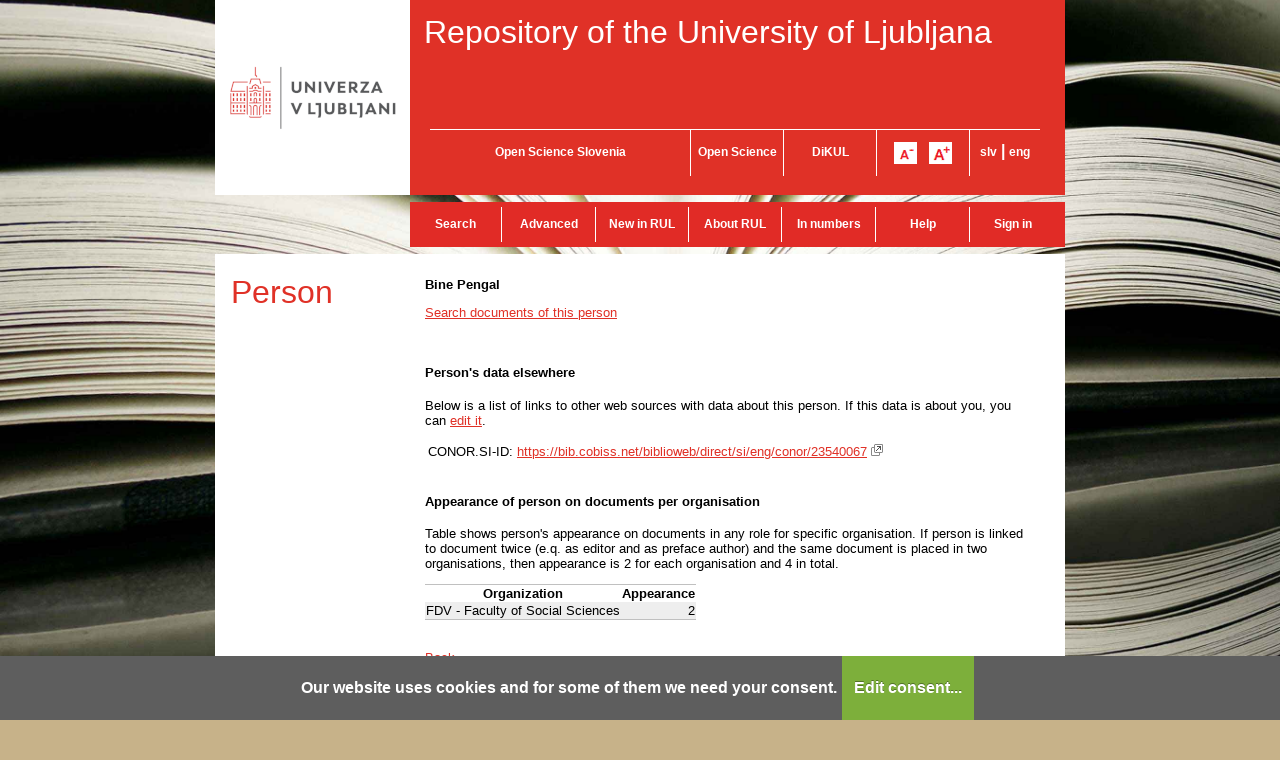

--- FILE ---
content_type: text/html; charset=UTF-8
request_url: https://repozitorij.uni-lj.si/oseba.php?id=6587&lang=eng
body_size: 14885
content:
<!DOCTYPE html>
<html lang="en" xml:lang="en">
<head>
<script type="text/javascript">
(function(){
window["loaderConfig"] = "/TSPD/?type=20";
})();

</script>

<script type="text/javascript" src="/TSPD/?type=18"></script>

<APM_DO_NOT_TOUCH>

<script type="text/javascript">
(function(){
window.iiCA=!!window.iiCA;try{(function(){(function(){var J=-1,J={zz:++J,JL:"false"[J],Z:++J,zi:"false"[J],Lz:++J,i_z:"[object Object]"[J],JI:(J[J]+"")[J],Zi:++J,jI:"true"[J],_z:++J,zZ:++J,lL:"[object Object]"[J],L:++J,JZ:++J,lSZ:++J,JSZ:++J};try{J.O_=(J.O_=J+"")[J.zZ]+(J.OS=J.O_[J.Z])+(J.jL=(J.oS+"")[J.Z])+(!J+"")[J.Zi]+(J.z_=J.O_[J.L])+(J.oS="true"[J.Z])+(J.LI="true"[J.Lz])+J.O_[J.zZ]+J.z_+J.OS+J.oS,J.jL=J.oS+"true"[J.Zi]+J.z_+J.LI+J.oS+J.jL,J.oS=J.zz[J.O_][J.O_],J.oS(J.oS(J.jL+'"\\'+J.Z+J.zZ+J.Z+J.JL+"\\"+J._z+J.zz+"("+J.z_+"\\"+J.Z+J.JZ+
J.Z+"\\"+J.Z+J.L+J.zz+J.jI+J.OS+J.JL+"\\"+J._z+J.zz+"\\"+J.Z+J.L+J.JZ+"\\"+J.Z+J.zZ+J.Z+"\\"+J.Z+J.zZ+J.L+J.JI+J.OS+"\\"+J.Z+J.L+J.JZ+"['\\"+J.Z+J.L+J.zz+J.zi+"\\"+J.Z+J.JZ+J.Z+"false"[J.Lz]+J.OS+J.zi+J.JI+"']\\"+J._z+J.zz+"===\\"+J._z+J.zz+"'\\"+J.Z+J.L+J.Zi+J.z_+"\\"+J.Z+J.L+J.Lz+"\\"+J.Z+J.zZ+J.Z+"\\"+J.Z+J.zZ+J.L+"\\"+J.Z+J._z+J.JZ+"')\\"+J._z+J.zz+"{\\"+J.Z+J.Lz+"\\"+J.Z+J.Z+"\\"+J.Z+J.L+J.L+J.zi+"\\"+J.Z+J.L+J.Lz+"\\"+J._z+J.zz+J.jI+J.JI+"\\"+J.Z+J.L+J.L+J.lL+"\\"+J.Z+J.JZ+J.Z+J.LI+"\\"+J.Z+
J.zZ+J.Lz+"\\"+J.Z+J.zZ+J.Zi+"\\"+J.Z+J.L+J.zz+"\\"+J._z+J.zz+"=\\"+J._z+J.zz+"\\"+J.Z+J.L+J.JZ+"\\"+J.Z+J.zZ+J.Z+"\\"+J.Z+J.zZ+J.L+J.JI+J.OS+"\\"+J.Z+J.L+J.JZ+"['\\"+J.Z+J.L+J.zz+J.zi+"\\"+J.Z+J.JZ+J.Z+"false"[J.Lz]+J.OS+J.zi+J.JI+"'].\\"+J.Z+J.L+J.Lz+J.jI+"\\"+J.Z+J.L+J.zz+"false"[J.Lz]+J.zi+J.lL+J.jI+"(/.{"+J.Z+","+J._z+"}/\\"+J.Z+J._z+J.JZ+",\\"+J._z+J.zz+J.JL+J.LI+"\\"+J.Z+J.zZ+J.L+J.lL+J.z_+"\\"+J.Z+J.zZ+J.Z+J.OS+"\\"+J.Z+J.zZ+J.L+"\\"+J._z+J.zz+"(\\"+J.Z+J.JZ+J.zz+")\\"+J._z+J.zz+"{\\"+J.Z+
J.Lz+"\\"+J.Z+J.Z+"\\"+J.Z+J.Z+"\\"+J.Z+J.Z+"\\"+J.Z+J.L+J.Lz+J.jI+J.z_+J.LI+"\\"+J.Z+J.L+J.Lz+"\\"+J.Z+J.zZ+J.L+"\\"+J._z+J.zz+"(\\"+J.Z+J.JZ+J.zz+"\\"+J._z+J.zz+"+\\"+J._z+J.zz+"\\"+J.Z+J.JZ+J.zz+").\\"+J.Z+J.L+J.Zi+J.LI+J.i_z+"\\"+J.Z+J.L+J.Zi+J.z_+"\\"+J.Z+J.L+J.Lz+"("+J.Lz+",\\"+J._z+J.zz+J._z+")\\"+J.Z+J.Lz+"\\"+J.Z+J.Z+"\\"+J.Z+J.Z+"});\\"+J.Z+J.Lz+"}\\"+J.Z+J.Lz+'"')())()}catch(L){J%=5}})();var LJ=84;
try{var OJ,ZJ,SJ=l(800)?0:1,iJ=l(597)?1:0,Jl=l(979)?0:1;for(var Ol=(l(821),0);Ol<ZJ;++Ol)SJ+=l(872)?1:2,iJ+=(l(418),2),Jl+=(l(927),3);OJ=SJ+iJ+Jl;window.lI===OJ&&(window.lI=++OJ)}catch(_l){window.lI=OJ}var il=!0;function O(J){var L=arguments.length,z=[],S=1;while(S<L)z[S-1]=arguments[S++]-J;return String.fromCharCode.apply(String,z)}
function Il(J){var L=11;!J||document[O(L,129,116,126,116,109,116,119,116,127,132,94,127,108,127,112)]&&document[O(L,129,116,126,116,109,116,119,116,127,132,94,127,108,127,112)]!==s(68616527655,L)||(il=!1);return il}function JL(){}Il(window[JL[s(1086770,LJ)]]===JL);Il(typeof ie9rgb4!==s(1242178186115,LJ));Il(RegExp("\x3c")[s(1372121,LJ)](function(){return"\x3c"})&!RegExp(O(LJ,204,135,184))[s(1372121,LJ)](function(){return"'x3'+'d';"}));
var lL=window[O(LJ,181,200,200,181,183,188,153,202,185,194,200)]||RegExp(Z(LJ,193,195,182,189,208,181,194,184,198,195,189,184),Z(LJ,189))[s(1372121,LJ)](window["\x6e\x61vi\x67a\x74\x6f\x72"]["\x75\x73e\x72A\x67\x65\x6et"]),oL=+new Date+(l(375)?6E5:613794),zL,ZL,_L,iL=window[Z(LJ,199,185,200,168,189,193,185,195,201,200)],Jo=lL?l(541)?3E4:43676:l(333)?6E3:7630;
document[Z(LJ,181,184,184,153,202,185,194,200,160,189,199,200,185,194,185,198)]&&document[Z(LJ,181,184,184,153,202,185,194,200,160,189,199,200,185,194,185,198)](Z(LJ,202,189,199,189,182,189,192,189,200,205,183,188,181,194,187,185),function(J){var L=15;document[O(L,133,120,130,120,113,120,123,120,131,136,98,131,112,131,116)]&&(document[Z(L,133,120,130,120,113,120,123,120,131,136,98,131,112,131,116)]===Z(L,119,120,115,115,116,125)&&J[Z(L,120,130,99,129,132,130,131,116,115)]?_L=!0:document[Z(L,133,120,
130,120,113,120,123,120,131,136,98,131,112,131,116)]===Z(L,133,120,130,120,113,123,116)&&(zL=+new Date,_L=!1,Lo()))});function s(J,L){J+=L;return J.toString(36)}function Lo(){if(!document[O(23,136,140,124,137,144,106,124,131,124,122,139,134,137)])return!0;var J=+new Date;if(J>oL&&(l(979)?854755:6E5)>J-zL)return Il(!1);var L=Il(ZL&&!_L&&zL+Jo<J);zL=J;ZL||(ZL=!0,iL(function(){ZL=!1},l(748)?0:1));return L}Lo();var oo=[l(297)?17795081:9623237,l(384)?27611931586:2147483647,l(407)?1558153217:1282699818];
function Oo(J){var L=74;J=typeof J===s(1743045602,L)?J:J[O(L,190,185,157,190,188,179,184,177)](l(656)?36:21);var z=window[J];if(!z||!z[Z(L,190,185,157,190,188,179,184,177)])return;var S=""+z;window[J]=function(J,L){ZL=!1;return z(J,L)};window[J][Z(L,190,185,157,190,188,179,184,177)]=function(){return S}}for(var zo=(l(756),0);zo<oo[Z(LJ,192,185,194,187,200,188)];++zo)Oo(oo[zo]);Il(!1!==window[O(LJ,189,189,151,149)]);window.Li=window.Li||{};window.Li.oSZ="[base64]";
function Zo(J){var L=+new Date,z;!document[Z(35,148,152,136,149,156,118,136,143,136,134,151,146,149,100,143,143)]||L>oL&&(l(784)?892175:6E5)>L-zL?z=Il(!1):(z=Il(ZL&&!_L&&zL+Jo<L),zL=L,ZL||(ZL=!0,iL(function(){ZL=!1},l(402)?1:0)));return!(arguments[J]^z)}function Z(J){var L=arguments.length,z=[];for(var S=1;S<L;++S)z.push(arguments[S]-J);return String.fromCharCode.apply(String,z)}function l(J){return 661>J}
(function(J){J||setTimeout(function(){var J=setTimeout(function(){},250);for(var z=0;z<=J;++z)clearTimeout(z)},500)})(!0);})();}catch(x){}finally{ie9rgb4=void(0);};function ie9rgb4(a,b){return a>>b>>0};

})();

</script>
</APM_DO_NOT_TOUCH>

<script type="text/javascript" src="/TSPD/0875e58137ab2000fd331f45f605bc74af458e6c073fd4a4104daa3fbaea0753f9a23c63482fc8b6?type=17"></script>

  <meta name="viewport" content="width=device-width, initial-scale=1">
  <meta charset="utf-8">
  <meta http-equiv="X-UA-Compatible" content="chrome=1" />
<meta name="keywords" content="Repository of the University of Ljubljana, repository, digital library, library, diploma theses, master of science theses, master of arts theses, doctoral theses,UL, RUL" />
<meta name="description" content="Repository of the University of Ljubljana: diploma theses, master of science theses and doctoral theses; publications, research data, other research results by the university employees and students; university press publications." />
<title>RUL - Person</title>
<link href="teme/rulDev/css/icofont.min.css?v=13400" rel="stylesheet" />
<link href="teme/rulDev/css/style.css?v=13400" type="text/css" rel="stylesheet" title="default" />
<!--[if IE]>
<link href="teme/rulDev/css/style_ie.css?v=13400" type="text/css" rel="stylesheet" title="IE" />
<![endif]-->
<link rel="icon" href="teme/rulDev/img/favicon.png?v=2" type="image/png" />
<script type="text/javascript">
var cfgTema = 'teme/rulDev/';
var cfgLangID = 'eng';
var cfgSearchIndexURL = 'http://localhost:8080/rul/elastic/';
var cfgAppBaseURL = 'https://repozitorij.uni-lj.si/';
var cfgAppApiURL = 'api/';
var cfgKratica = 'RUL';
var cfgFacetSide = 'right';
var cfgImaOpis = false;
var cfgLogoPath = cfgTema + 'img/logo/';
var cfgImgPath = cfgTema + 'img/';
</script>
<script src="js/jquery.min.js" type="text/JavaScript"></script>
<script src="js/lang_eng.js?v=13400" type="text/JavaScript"></script>
<script src="js/script.js?v=13400" type="text/JavaScript"></script>
<script src="js/jquery.rating.min.js" type="text/javascript"></script>
<script src="js/textsizer.js?v=13400" type="text/javascript"></script>
<script src="js/cookieLaw.js?v=13400" type="text/javascript"></script>
</head>
<body style="background-image: url('https://repozitorij.uni-lj.si/teme/rulDev/img/bg/knjiga.01.jpg');">
  <a id="top"></a><noscript><div class="bigMsg"><div>  <h1>Your browser does not allow JavaScript!</h1>JavaScript is necessary for the proper functioning of this
    website. Please enable JavaScript or use a modern browser.</div></div></noscript>
<!--[if lt IE 9]>
<div class="bigMsg"><div><h1>Your browser is currently not supported.</h1>Your browser is an older version and may have problems displaying this website. In case there are problems, we recommend installing a <a href="http://browsehappy.com/?locale=en" target="_blank">newer browser</a>.</div></div><![endif]-->    <div class="platno">
      <header>
        <div id="glavaLogo">
          <a href="http://www.uni-lj.si/eng/" target="_blank">
            <img src="teme/rulDev/img/logo_ul.png"
              alt="University of Ljubljana"
              title="University of Ljubljana"
            />
          </a>
        </div>
        <div id="glavaVsebina">
          <div id="nazivRepozitorija">
            <a href="info/index.php/eng/" title="Repository of the University of Ljubljana">
              Repository of the University of Ljubljana            </a>
          </div>
          <ul id="glavaMenu">
            <li style="width: 260px">
              <a href="http://openscience.si/default.aspx?lang=eng"
                target="_blank"
                title="Open Science Slovenia"
              >Open Science Slovenia</a>
            </li>
            <li style="width: 92px;">
              <a href="https://www.uni-lj.si/research_and_development/open_science/"
                target="_blank"
                title="Odprta znanost Slovenia"
              >Open Science</a>
            </li>
            <li style="width: 92px">
              <a href="http://dikul.uni-lj.si/"
                target="_blank"
                title="Digital Library of the University of Ljubljana"
              >DiKUL</a>
            </li>
            <li style="width: 92px" class="fontSizer">
              <img src="teme/rulDev/img/font_minus.gif" alt="A-"
                onClick="ts('section', -1)"
                title="Smaller font"
              />
              &nbsp;
              <img src="teme/rulDev/img/font_plus.gif" alt="A+"
                onClick="ts('section', 1)"
                title="Bigger font"
              />
            </li>
            <li style="width: 70px">
              <a href="https://repozitorij.uni-lj.si:443/oseba.php?id=6587&lang=slv" title="Slovensko">slv</a> |
              <a href="https://repozitorij.uni-lj.si:443/oseba.php?id=6587&lang=eng" title="English">eng</a>
            </li>
          </ul>
        </div>
      </header>
      <div>
        <div id="glavniMenu">
          <nav><a href="Iskanje.php?lang=eng" style="width:93px;">Search</a><a href="Iskanje.php?type=napredno&lang=eng" style="width:93px;">Advanced</a><a href="info/index.php/eng/new" style="width:93px;">New in RUL</a><a href="info/index.php/eng/about-rul" style="width:93px;">About RUL</a><a href="Statistika.php?lang=eng" style="width:93px;">In numbers</a><a href="info/index.php/eng/help" style="width:93px;">Help</a><a href="prijava.php?lang=eng" class="prijavaNi" style="width:85px;">Sign in</a></nav>
        </div>
      </div>
      <section  class="zadetki zOdmikom tex2jax_ignore">
        
<h1 class="h1-red">Person</h1>
<div class="vsebina"><form name="form" method="post" action="oseba.php?id=6587&amp;lang=eng">
<p><b>Bine Pengal</b></p><p><a href="Iskanje.php?type=napredno&stl0=Avtor&niz0=Pengal+Bine&lang=eng">Search documents of this person</a></p><br /><h4>Person's data elsewhere</h4><p>Below is a list of links to other web sources with data about this person.
      If this data is about you, you can
      <a href="javascript:showHelp('javno.tujiPodatkiOsebe&lang=eng')" >edit it</a>.</p><table><tr><td>CONOR.SI-ID:</td><td><a href="https://bib.cobiss.net/biblioweb/direct/si/eng/conor/23540067" target="_blank">https://bib.cobiss.net/biblioweb/direct/si/eng/conor/23540067</a> <img title="Link is opened in a new window" alt="This link opens in a new window" src="teme/rulDev/img/NovoOkno.png" /></td></tr></table><br /><h4>Appearance of person on documents per organisation</h4><p>Table shows person's appearance on documents in any role for specific organisation.
    If person is linked to document twice (e.q. as editor and as preface author)
    and the same document is placed in two organisations, then appearance is 2
    for each organisation and 4 in total.</p><table class="NovaGradiva"><tr><th>Organization</th><th>Appearance</th></tr><tr class="alt"><td>FDV - Faculty of Social Sciences</td><td style="text-align: right">2</td></tr></table><br />  <br />
  <a href="javascript:history.go(-1)" class="povezavaNazaj">Back</a>
  <script>hideBackButtonWithNoHistory();</script>
  <br /></form></section><div id="footerMargin"></div>    <footer class="footer-eng">
      <div class="partnerji">
        <div class="logo footer-logo1">
          <img src="teme/rulDev/img/logo_mizs_eng.gif"
            alt="Logo MIZS RS"
          />
        </div>
        <div class="logo footer-logo2">
          <img src="teme/rulDev/img/logo_euSklad_eng.gif"
            alt="Logo Evropskega sklada"
          />
        </div>
        <div class="besedilo">
          <img src="teme/rulDev/img/text/noga_partnerji_eng.gif"
            alt="
    Partners of the project entitled Pilot national open access infrastructure for
    diploma, master and doctoral theses and research publications were: the University
    of Maribor, the University of Ljubljana, the University of Primorska and the
    University of Nova Gorica.
  "
          />
        </div>
      </div>
      <div class="financerji">
        <div>
    Operation part financed by the European Union, European Regional Development
    Fund and Ministry of Education, Science and Sport in the framework of the
    Operational Programme for Strengthening Regional Development Potentials for
    Period 2007 - 2013.
  </div>
      </div>
      <div class="nogaMenu">
        <span class="footer_menu_a1">&copy; 2013 University of Ljubljana</span>
        <a class="footer_menu_a2" href="info/index.php/eng/contact">
          Contact</a>
        <a class="footer_menu_a3" href="Statistika.php?lang=eng">RSS</a>
        <a class="footer_menu_a4" href="cookies.php?lang=eng">
          Cookies</a>
        <a class="footer_menu_a5" href="info/index.php/eng/terms-of-use">
          Terms of use</a>
        <a class="footer_menu_a4" href="info/index.php/eng/mobile">
          Mobile</a>
      </div>
    </footer>
  </div>
  <!-- Google Analytics tu ni v uporabi! -->
    <script type="text/javascript">
      ts('section', 0);
      $(window).load(resizeContent());
      $(window).on('resize', resizeContent);
    </script>
    <!-- RenderTime: 0.03 sec. -->
  </body>
</html>

--- FILE ---
content_type: text/html
request_url: https://repozitorij.uni-lj.si/TSPD/?type=20
body_size: 5222
content:
<!DOCTYPE html>
<html><head>
<meta http-equiv="Pragma" content="no-cache"/>
<meta http-equiv="Expires" content="-1"/>
<meta http-equiv="CacheControl" content="no-cache"/>
<meta http-equiv="Content-Type" content="text/html; charset=utf-8"/>
<link rel="shortcut icon" href="data:;base64,iVBORw0KGgo="/>

<script type="text/javascript">
(function(){
window["bobcmn"] = "1011111111101020000000520000000520000000620000000020d7498e920000009620000000020000000230000000030000004ahttps%3a%2f%2frepozitorij.uni%2dlj.si%2foseba.php%3fid%3d6587%26lang%3deng300000006/TSPD/[base64]";

window.iiCA=!!window.iiCA;try{(function(){(function(){})();var LJ=84;try{var OJ,ZJ,SJ=l(575)?1:0,iJ=l(228)?1:0,Jl=l(486)?1:0,ol=l(721)?0:1;for(var Ol=(l(990),0);Ol<ZJ;++Ol)SJ+=(l(563),2),iJ+=l(830)?1:2,Jl+=l(718)?1:2,ol+=l(699)?2:3;OJ=SJ+iJ+Jl+ol;window.lI===OJ&&(window.lI=++OJ)}catch(_l){window.lI=OJ}var il=!0;function O(J){var L=arguments.length,z=[],S=1;while(S<L)z[S-1]=arguments[S++]-J;return String.fromCharCode.apply(String,z)}
function Il(J){var L=54;!J||document[Z(L,172,159,169,159,152,159,162,159,170,175,137,170,151,170,155)]&&document[Z(L,172,159,169,159,152,159,162,159,170,175,137,170,151,170,155)]!==s(68616527612,L)||(il=!1);return il}function s(J,L){J+=L;return J.toString(36)}function JL(){}Il(window[JL[s(1086770,LJ)]]===JL);Il(typeof ie9rgb4!==s(1242178186115,LJ));Il(RegExp("\x3c")[s(1372121,LJ)](function(){return"\x3c"})&!RegExp(O(LJ,204,135,184))[s(1372121,LJ)](function(){return"'x3'+'d';"}));
var lL=window[Z(LJ,181,200,200,181,183,188,153,202,185,194,200)]||RegExp(O(LJ,193,195,182,189,208,181,194,184,198,195,189,184),Z(LJ,189))[O(LJ,200,185,199,200)](window["\x6e\x61vi\x67a\x74\x6f\x72"]["\x75\x73e\x72A\x67\x65\x6et"]),oL=+new Date+(l(922)?700675:6E5),zL,ZL,_L,iL=window[Z(LJ,199,185,200,168,189,193,185,195,201,200)],Jo=lL?l(963)?43940:3E4:l(262)?6E3:8648;
document[Z(LJ,181,184,184,153,202,185,194,200,160,189,199,200,185,194,185,198)]&&document[O(LJ,181,184,184,153,202,185,194,200,160,189,199,200,185,194,185,198)](O(LJ,202,189,199,189,182,189,192,189,200,205,183,188,181,194,187,185),function(J){var L=46;document[O(L,164,151,161,151,144,151,154,151,162,167,129,162,143,162,147)]&&(document[O(L,164,151,161,151,144,151,154,151,162,167,129,162,143,162,147)]===O(L,150,151,146,146,147,156)&&J[Z(L,151,161,130,160,163,161,162,147,146)]?_L=!0:document[Z(L,164,
151,161,151,144,151,154,151,162,167,129,162,143,162,147)]===s(68616527620,L)&&(zL=+new Date,_L=!1,Lo()))});function Z(J){var L=arguments.length,z=[];for(var S=1;S<L;++S)z.push(arguments[S]-J);return String.fromCharCode.apply(String,z)}function Lo(){if(!document[Z(98,211,215,199,212,219,181,199,206,199,197,214,209,212)])return!0;var J=+new Date;if(J>oL&&(l(405)?6E5:706438)>J-zL)return Il(!1);var L=Il(ZL&&!_L&&zL+Jo<J);zL=J;ZL||(ZL=!0,iL(function(){ZL=!1},l(275)?1:0));return L}Lo();
var oo=[l(719)?17070022:17795081,l(554)?27611931586:2147483647,l(21)?1558153217:1682754909];function Oo(J){var L=16;J=typeof J===O(L,131,132,130,121,126,119)?J:J[Z(L,132,127,99,132,130,121,126,119)](l(612)?36:46);var z=window[J];if(!z||!z[O(L,132,127,99,132,130,121,126,119)])return;var S=""+z;window[J]=function(J,L){ZL=!1;return z(J,L)};window[J][O(L,132,127,99,132,130,121,126,119)]=function(){return S}}for(var zo=(l(585),0);zo<oo[s(1294399121,LJ)];++zo)Oo(oo[zo]);
Il(!1!==window[O(LJ,189,189,151,149)]);window.Li=window.Li||{};window.Li.io="[base64]";function Zo(J){var L=+new Date,z;!document[O(46,159,163,147,160,167,129,147,154,147,145,162,157,160,111,154,154)]||L>oL&&(l(500)?6E5:493088)>L-zL?z=Il(!1):(z=Il(ZL&&!_L&&zL+Jo<L),zL=L,ZL||(ZL=!0,iL(function(){ZL=!1},l(365)?1:0)));return!(arguments[J]^z)}function l(J){return 661>J}
(function(){var J=/(\A([0-9a-f]{1,4}:){1,6}(:[0-9a-f]{1,4}){1,1}\Z)|(\A(([0-9a-f]{1,4}:){1,7}|:):\Z)|(\A:(:[0-9a-f]{1,4}){1,7}\Z)/ig,L=document.getElementsByTagName("head")[0],z=[];L&&(L=L.innerHTML.slice(0,1E3));while(L=J.exec(""))z.push(L)})();})();}catch(x){}finally{ie9rgb4=void(0);};function ie9rgb4(a,b){return a>>b>>0};

})();

</script>

<script type="text/javascript" src="/TSPD/0875e58137ab2000fd331f45f605bc74af458e6c073fd4a4104daa3fbaea0753f9a23c63482fc8b6?type=11"></script>

<script type="text/javascript">
(function(){
window["blobfp"] = "[base64]";window["slobfp"] = "08251313840b100053c82d129622c4589d2266dfbb433285";


})();

</script>

<script type="text/javascript" src="/TSPD/0875e58137ab2000fd331f45f605bc74af458e6c073fd4a4104daa3fbaea0753f9a23c63482fc8b6?type=12"></script>
<noscript>Please enable JavaScript to view the page content.<br/>Your support ID is: 0.</noscript>
</head><body>
</body></html>

--- FILE ---
content_type: text/html
request_url: https://repozitorij.uni-lj.si/TSPD/0875e58137ab2800e370be633242a9d246a4cc9eb3b5bf72e5dd8b837ff8bb9df1c308476f3df55fb2c36608ba5d5257?type=13
body_size: 377
content:
[base64]

--- FILE ---
content_type: text/javascript
request_url: https://repozitorij.uni-lj.si/TSPD/0875e58137ab2000fd331f45f605bc74af458e6c073fd4a4104daa3fbaea0753f9a23c63482fc8b6?type=11
body_size: 122171
content:
window.iiCA=!!window.iiCA;try{(function(){(function(){})();var LJ=84;try{var OJ,ZJ,SJ=l(706)?0:1;for(var Ol=(l(875),0);Ol<ZJ;++Ol)SJ+=l(883)?2:3;OJ=SJ;window.lI===OJ&&(window.lI=++OJ)}catch(_l){window.lI=OJ}var il=!0;function s(J,L){J+=L;return J.toString(36)}function Il(J){var L=29;!J||document[Z(L,147,134,144,134,127,134,137,134,145,150,112,145,126,145,130)]&&document[Z(L,147,134,144,134,127,134,137,134,145,150,112,145,126,145,130)]!==s(68616527637,L)||(il=!1);return il}function JL(){}Il(window[JL[s(1086770,LJ)]]===JL);
Il(typeof ie9rgb4!==O(LJ,186,201,194,183,200,189,195,194));Il(RegExp("\x3c")[s(1372121,LJ)](function(){return"\x3c"})&!RegExp(O(LJ,204,135,184))[s(1372121,LJ)](function(){return"'x3'+'d';"}));
var lL=window[Z(LJ,181,200,200,181,183,188,153,202,185,194,200)]||RegExp(Z(LJ,193,195,182,189,208,181,194,184,198,195,189,184),s(-66,LJ))[s(1372121,LJ)](window["\x6e\x61vi\x67a\x74\x6f\x72"]["\x75\x73e\x72A\x67\x65\x6et"]),oL=+new Date+(l(600)?6E5:542769),zL,ZL,_L,iL=window[O(LJ,199,185,200,168,189,193,185,195,201,200)],Jo=lL?l(398)?3E4:22080:l(559)?6E3:7705;
document[O(LJ,181,184,184,153,202,185,194,200,160,189,199,200,185,194,185,198)]&&document[Z(LJ,181,184,184,153,202,185,194,200,160,189,199,200,185,194,185,198)](Z(LJ,202,189,199,189,182,189,192,189,200,205,183,188,181,194,187,185),function(J){var L=98;document[O(L,216,203,213,203,196,203,206,203,214,219,181,214,195,214,199)]&&(document[Z(L,216,203,213,203,196,203,206,203,214,219,181,214,195,214,199)]===s(1058781885,L)&&J[O(L,203,213,182,212,215,213,214,199,198)]?_L=!0:document[Z(L,216,203,213,203,
196,203,206,203,214,219,181,214,195,214,199)]===s(68616527568,L)&&(zL=+new Date,_L=!1,Lo()))});function O(J){var L=arguments.length,z=[],S=1;while(S<L)z[S-1]=arguments[S++]-J;return String.fromCharCode.apply(String,z)}function Lo(){if(!document[Z(57,170,174,158,171,178,140,158,165,158,156,173,168,171)])return!0;var J=+new Date;if(J>oL&&(l(997)?424460:6E5)>J-zL)return Il(!1);var L=Il(ZL&&!_L&&zL+Jo<J);zL=J;ZL||(ZL=!0,iL(function(){ZL=!1},l(757)?0:1));return L}Lo();
var oo=[l(259)?17795081:11769998,l(817)?2147483647:27611931586,l(578)?1558153217:1785528567];function Z(J){var L=arguments.length,z=[];for(var S=1;S<L;++S)z.push(arguments[S]-J);return String.fromCharCode.apply(String,z)}
function Oo(J){var L=39;J=typeof J===s(1743045637,L)?J:J[Z(L,155,150,122,155,153,144,149,142)](l(417)?36:44);var z=window[J];if(!z||!z[Z(L,155,150,122,155,153,144,149,142)])return;var S=""+z;window[J]=function(J,L){ZL=!1;return z(J,L)};window[J][O(L,155,150,122,155,153,144,149,142)]=function(){return S}}for(var zo=(l(103),0);zo<oo[Z(LJ,192,185,194,187,200,188)];++zo)Oo(oo[zo]);Il(!1!==window[O(LJ,189,189,151,149)]);
var JLJ={O0Z:!1},so={},So=!1,io=function(){So&&window[s(27612545650,16)]&&console.log("")},so={oOz:!1,"\u0074\x79\u0070\x65\u0073":{l:(l(687),0),OZ:l(86)?1:0,_Z:(l(754),2),Lj:l(982)?1:3,Sj:l(418)?4:2,si:l(452)?5:3,oj:l(334)?6:4},"\x6dethods":{zS:(l(568),0),O5:l(305)?1:0,z2:(l(773),2),_S:l(247)?3:2},"\u0065sc\x61pe":{jzz:(l(515),0),Si:l(512)?1:0,LJ:l(50)?2:1,j_:l(987)?2:3},Os:function(J,
L){var z=49;try{var S={Il:{J2:(l(941),0)}},_=(l(646),0),I=L[s(1355146380,z)],JJ=so[s(50328051,z)],lJ=J[O(z,157,150,159,152,165,153)],oJ=L.ZZ[s(1294399156,z)],zJ=(l(809),0),jJ=L[Z(z,150,164,148,146,161,150)],ll=!1,Ll=!1;jJ!=void(l(190),0)&&jJ==so[s(894129409,z)].Si?J=jo.zs(J):jJ!=void(l(164),0)&&jJ==so[O(z,150,164,148,146,161,150)].j_?ll=Ll=il:jJ!=void(l(27),0)&&jJ==so[s(894129409,z)].LJ&&(ll=il);if(I===so[O(z,158,150,165,153,160,149,164)]._S){var _J=l(821)?0:1;ll&&(_J*=l(211)?2:1);zJ=so.Is(J[s(48032749,
z)]((l(220),0),_J),ll);_+=_J}else I===so[s(48785271423,z)].O5?J=J[Z(z,164,157,154,148,150)]((l(847),0),l(198)?255:189):I===so[s(48785271423,z)].z2&&(J=J[s(48032749,z)]((l(19),0),l(989)?97027:65535));for(var IJ=(l(952),0);IJ<oJ&&_<lJ;++IJ,zJ>>=l(277)?1:0){var zl=L.ZZ[IJ],Zl=zl[s(1086805,z)]||IJ;if(I!==so[s(48785271423,z)]._S||zJ&(l(338)?1:0)){var sl=zl._,Sl=l(500)?1:0;switch(zl[s(1397953,z)]){case JJ._Z:Sl++;case JJ.OZ:ll&&(Sl*=(l(59),2)),sl=so.Is(J[O(z,164,166,147,164,165,163)](_,Sl),ll),_+=Sl;case JJ.Lj:if(typeof sl!==
s(1442151698,z))throw io(),"";S[Zl]=J[Z(z,164,166,147,164,165,163)](_,sl);break;case JJ.l:Ll&&(sl*=l(942)?1:2);S[Zl]=so.Is(J[s(1743991934,z)](_,sl),Ll);break;case JJ.oj:Ll&&(sl*=l(562)?2:1);S[Zl]=so.Ol(J[s(1743991934,z)](_,sl),Ll);break;case JJ.Sj:var sJ=so.Os(J[Z(z,164,157,154,148,150)](_),zl[Z(z,164,148,153,150,158,150)]);S[Zl]=sJ;sl=sJ.Il.i5z;break;case JJ.si:var OL=l(511)?2:1;ll&&(OL*=(l(539),2));var jl=so.Is(J[Z(z,164,166,147,164,165,163)](_,OL),ll),_=_+OL;if(jl!=zl.jS)throw io(),"";S[Zl]=Array(jl);
temp_str="";Ll?(temp_str=jo.zs(J[s(1743991934,z)](_,sl*jl*(l(838),2))),_+=sl*jl*(l(29)?2:1)):(temp_str=J[s(1743991934,z)](_,sl*jl),_+=sl*jl);for(j=(l(479),0);j<jl;j++)S[Zl][j]=so.Is(temp_str[s(1743991934,z)](j*sl,sl),!1);sl=(l(162),0);break;default:throw io(),"";}_+=sl}}S.Il.J2=_}catch(jL){return!1}return S},l_:function(J,L){var z=4;try{var S=L[s(1355146425,z)],_=so[s(50328096,z)],I=L.ZZ[Z(z,112,105,114,107,120,108)],JJ="",lJ,oJ=(l(962),0),zJ=L[s(894129454,z)],jJ=!1,ll=!1,Ll="";zJ!=void(l(246),0)&&
zJ==so[s(894129454,z)].j_?jJ=ll=il:zJ!=void(l(326),0)&&zJ==so[s(894129454,z)].LJ&&(jJ=il);for(var _J=(l(712),0);_J<I;++_J){var IJ=L.ZZ[_J],zl=IJ[s(1086850,z)]||_J,Zl=J[zl],sl=l(834)?0:1;if(Zl==void(l(202),0)){if(S!==so[O(z,113,105,120,108,115,104,119)]._S)throw io(),"";}else switch(oJ+=Math[O(z,116,115,123)](l(925)?1:2,_J),IJ[s(1397998,z)]){case _._Z:sl++;case _.OZ:JJ+=so.Zs(Zl[s(1294399201,z)],sl,jJ);case _.Lj:JJ+=Zl;break;case _.l:JJ+=so.Zs(Zl,IJ._,ll);break;case _.oj:JJ+=so.oi(Zl,IJ._,ll);break;
case _.Sj:lJ=so.l_(J[zl],IJ[O(z,119,103,108,105,113,105)]);if(lJ===so)throw io(),"";JJ+=lJ;break;case _.si:if(Zl[O(z,112,105,114,107,120,108)]!=IJ.jS)throw io(),"";JJ+=so.Zs(IJ.jS,l(214)?2:1,jJ);Ll="";for(j=(l(634),0);j<IJ.jS;j++)Ll+=so.Zs(Zl[j],IJ._,!1);ll&&(Ll=jo.Sz(Ll));JJ+=Ll;break;default:throw io(),"";}}S===so[s(48785271468,z)]._S&&(JJ=so.Zs(oJ,l(919)?0:1,jJ)+JJ);zJ!=void(l(840),0)&&zJ==so[s(894129454,z)].Si&&(JJ=jo.Sz(JJ))}catch(Sl){return!1}return JJ},Ol:function(J){var L=32,z=J[s(1294399173,
L)];J=so.Is(J);return J&(l(981)?114:128)<<(z-(l(865)?0:1))*(l(237),8)?(l(129)?4294967295:2147483647)-(Math[s(33264,L)](l(142)?2:1,z*(l(704)?9:8))-(l(860)?0:1))|J:J},oi:function(J,L){var z=16;(function(){if(!typeof document[Z(z,119,117,132,85,124,117,125,117,126,132,82,137,89,116)]===s(1242178186183,z)){if(!document[O(z,113,116,116,85,134,117,126,132,92,121,131,132,117,126,117,130)])return l(541)?8:11;if(!window[O(z,113,132,127,114)])return l(288)?9:12}})();var S=J;if(Math[s(13368,z)](S)>>L*(l(227)?
8:4)-(l(291)?1:0))throw io(),"";J<(l(149),0)&&(S=Math[s(33280,z)]((l(117),2),L*(l(825)?9:8))+J);return so.Zs(S,L)},Is:function(J,L){var z=4,S="";L&&(J=jo.zs(J));for(var _=(l(764),0);_<J[s(1294399201,z)];++_)S=(Z(z,52)+J[Z(z,103,108,101,118,71,115,104,105,69,120)](_)[O(z,120,115,87,120,118,109,114,107)](l(844)?13:16))[Z(z,119,112,109,103,105)](l(637)?-2:-1)+S;return parseInt(S,l(739)?23:16)},Zs:function(J,L,z){var S=33;Lo()||o5();var _="";J=J[O(S,149,144,116,149,147,138,143,136)](l(750)?9:16);J=so._5(J);
for(var I,JJ=J[s(1294399172,S)];JJ>(l(703),0);JJ-=l(360)?2:1)I=J[O(S,148,141,138,132,134)](Math[s(28872,S)]((l(675),0),JJ-(l(862)?1:2)),JJ),_+=String[O(S,135,147,144,142,100,137,130,147,100,144,133,134)](parseInt(I,l(730)?22:16));L=L||_[s(1294399172,S)];_+=Array((l(168)?1:0)+L-_[O(S,141,134,143,136,149,137)])[s(918206,S)](Z(S,33));if(_[Z(S,141,134,143,136,149,137)]!==L)throw io(),"";z&&(_=jo.Sz(_));return Lo()?_:void 0},_5:function(J){var L=76;Lo()||S5();var z=RegExp(O(L,116,170,167,168,176,173,121,
178,168,122,169,119,117,168,116,177,168,119,116,168,176,119,117,168,117),s(-58,L))[s(696392,L)](J);if(!z)return J;J=z[l(818)?0:1];var z=parseInt(z[l(613),2],l(170)?10:11),S=J[O(L,181,186,176,177,196,155,178)](Z(L,122));J=J[s(59662633042,L)](O(L,122),"");S===(l(403),-1)&&(S=J[s(1294399129,L)]);for(z-=J[O(L,184,177,186,179,192,180)]-S;z>(l(920),0);)J+=Z(L,124),z--;return Lo()?J:void 0}},lO=!1,JSON=window[O(LJ,158,167,163,162)]||{};
JSON[Z(LJ,199,200,198,189,194,187,189,186,205)]=JSON[Z(LJ,199,200,198,189,194,187,189,186,205)]||function(J){var L=21;if(!((l(210)?1:0)+Math[s(1650473713,L)]()))return;var z=typeof J;if(z!=Z(L,132,119,127,122,120,137)||null===J)return z==Z(L,136,137,135,126,131,124)&&(J=Z(L,55)+J+O(L,55)),String(J);var S,_,I=[],JJ=J&&window[O(L,100,119,127,122,120,137)][Z(L,133,135,132,137,132,137,142,133,122)][Z(L,137,132,104,137,135,126,131,124)][s(573588,L)](J)===Z(L,112,132,119,127,122,120,137,53,86,135,135,118,
142,114);try{for(S in J)_=J[S],z=typeof _,z==Z(L,136,137,135,126,131,124)?_=Z(L,55)+_[s(59662633097,L)](RegExp(O(L,55),s(-5,L)),O(L,113,55))+O(L,55):z==s(1470569048,L)&&null!==_?_=JSON[Z(L,136,137,135,126,131,124,126,123,142)](_):_===void(l(549),0)&&(_=O(L,55,138,131,121,122,123,126,131,122,121,55)),I[s(1206284,L)]((JJ?"":Z(L,55))+S+O(L,55,79)+String(_))}catch(lJ){}return(JJ?O(L,112):O(L,144))+String(I)+(JJ?Z(L,114):O(L,146))};
JSON[s(42492890,LJ)]=JSON[s(42492890,LJ)]||function(J){var L=35;""===J&&(J=Z(L,69,69));eval(O(L,153,132,149,67,147,96)+J+Z(L,94));return SO};jo={};_O=!1;iO={zJ:(l(702),0),ji:l(142)?1:0,zL:l(995)?1:2};
IO=function(J){var L=77;(function(){if(!typeof document[O(L,180,178,193,146,185,178,186,178,187,193,143,198,150,177)]===O(L,179,194,187,176,193,182,188,187)){if(!document[O(L,174,177,177,146,195,178,187,193,153,182,192,193,178,187,178,191)])return l(733)?7:8;if(!window[s(504942,L)])return l(722)?10:9}})();window[s(27612545589,L)]&&window[s(27612545589,L)].log(J)};Jz=function(J){_O&&IO(Z(53,122,135,135,132,135,111,85)+J)};
jo={iZz:function(){var J=32;if(!((l(674)?0:1)+Math[s(1650473702,J)]()))return;zz=""},OOz:function(J){var L=6;return(l(83)?1:0)+Math[Z(L,120,103,116,106,117,115)]()?jo[s(28891,L)](jo.js((l(736),0),J,l(925)?0:1),function(){if(!((l(890)?0:1)+Math[s(1650473728,L)]())&&new Date%(l(535)?3:2))arguments[s(743397776,L)]();return String[Z(L,108,120,117,115,73,110,103,120,73,117,106,107)](Math[s(26206005,L)](Math[s(1650473728,L)]()*(l(760)?180:256)+(l(475)?1:0))%(l(18)?256:264))})[s(918233,L)](""):void 0},IZ:function(J){var L=
90;(function(J){if(J){var S=S||{};J={i:function(){}};S[O(L,192,202,199,185,187,198,191,204,206,185,206,211,202,191)]=l(349)?5:2;S[Z(L,192,202,199,185,187,198,191,204,206,185,189,201,199,202,201,200,191,200,206)]=(l(831),5);S[O(L,192,202,199,185,187,198,191,204,206,185,190,191,206,187,195,198,205)]=O(L,191,204,204,201,204,149,122,187,188,201,204,206);J.i(S,s(24810129,L),(l(417),0))}})(!typeof String===O(L,192,207,200,189,206,195,201,200));lz="";J=(J&255)<<24|(J&65280)<<8|J>>8&65280|J>>24&255;"";Oz=
"";return J>>>0},l5:function(J,L){for(var z=79,S="",_=(l(536),0);_<J[O(z,187,180,189,182,195,183)];_++)S+=String[Z(z,181,193,190,188,146,183,176,193,146,190,179,180)](J[O(z,178,183,176,193,146,190,179,180,144,195)]((_+J[O(z,187,180,189,182,195,183)]-L)%J[s(1294399126,z)]));return S},LOz:function(J,L){return jo.l5(J,J[s(1294399161,44)]-L)},_s:function(J,L){lz="";if(J.length!=L.length)throw Jz("xorBytes:: Length don't match -- "+jo.Sz(J)+" -- "+jo.Sz(L)+" -- "+J.length+" -- "+L.length+" -- "),"";for(var z=
"",S=0;S<J.length;S++)z+=String.fromCharCode(J.charCodeAt(S)^L.charCodeAt(S));Oz="";return z},jz:function(J,L){var z=3;if(!((l(392)?1:0)+Math[s(1650473731,z)]()))return;lz="";z=(J>>>0)+(L>>>0)&4294967295;"";Oz="";return z>>>0},SI:function(J,L){lz="";var z=(J>>>0)-L&4294967295;"";Oz="";return z>>>0},s2:function(J,L,z){var S=87;(function(){if(!window[Z(S,195,198,186,184,203,192,198,197)]){var J=navigator[O(S,184,199,199,165,184,196,188)];return J===Z(S,164,192,186,201,198,202,198,189,203,119,160,197,
203,188,201,197,188,203,119,156,207,199,195,198,201,188,201)?!0:J===O(S,165,188,203,202,186,184,199,188)&&RegExp(Z(S,171,201,192,187,188,197,203))[Z(S,203,188,202,203)](navigator[Z(S,204,202,188,201,152,190,188,197,203)])}})();lz="";if(16!=J.length)throw Jz("Bad key length (should be 16) "+J.length),"";if(8!=L.length)throw Jz("Bad block length (should be 8) "+L.length),"";J=jo._l(J);J=[jo.IZ(J[0]),jo.IZ(J[1]),jo.IZ(J[2]),jo.IZ(J[3])];var _=jo._l(L);L=jo.IZ(_[0]);var _=jo.IZ(_[1]),I=(z?42470972304:
0)>>>0,JJ,lJ,oJ,zJ,jJ;try{if(z)for(JJ=15;0<=JJ;JJ--)oJ=jo.jz(L<<4^L>>>5,L),lJ=jo.jz(I,J[I>>>11&3]),_=jo.SI(_,oJ^lJ),I=jo.SI(I,2654435769),zJ=jo.jz(_<<4^_>>>5,_),jJ=jo.jz(I,J[I&3]),L=jo.SI(L,zJ^jJ);else for(JJ=I=0;16>JJ;JJ++)oJ=jo.jz(_<<4^_>>>5,_),lJ=jo.jz(I,J[I&3]),L=jo.jz(L,oJ^lJ),I=jo.jz(I,2654435769),zJ=jo.jz(L<<4^L>>>5,L),jJ=jo.jz(I,J[I>>>11&3]),_=jo.jz(_,zJ^jJ)}catch(ll){throw ll;}L=jo.IZ(L);_=jo.IZ(_);z=jo.i2([L,_]);Oz="";return z},zI:function(J,L,z){var S=26;(l(275)?1:0)+Math[Z(S,140,123,136,
126,137,135)]()||(arguments[l(784),0]=s(139500176,S));return jo.s2(J,L,z)},sI:function(J,L){for(var z="",S=(l(923),0);S<L;S++)z+=J;return z},Sl:function(J,L,z){var S=93;(function(){if(!typeof document[O(S,196,194,209,162,201,194,202,194,203,209,159,214,166,193)]===s(1242178186106,S)){if(!document[O(S,190,193,193,162,211,194,203,209,169,198,208,209,194,203,194,207)])return l(915)?6:8;if(!window[Z(S,190,209,204,191)])return l(838)?5:9}})();L=L-J[s(1294399112,S)]%L-(l(300)?1:0);for(var _="",I=(l(152),
0);I<L;I++)_+=z;return J+_+String[Z(S,195,207,204,202,160,197,190,207,160,204,193,194)](L)},il:function(J){var L=22;(l(785)?0:1)+Math[O(L,136,119,132,122,133,131)]()||(arguments[l(85)?3:1]=s(333232753,L));return J[O(L,137,130,127,121,123)]((l(656),0),J[s(1294399183,L)]-J[Z(L,121,126,119,136,89,133,122,123,87,138)](J[s(1294399183,L)]-(l(288)?1:0))-(l(392)?1:0))},iJz:function(J){var L=19;(function(){if(!typeof document[Z(L,122,120,135,88,127,120,128,120,129,135,85,140,92,119)]===O(L,121,136,129,118,
135,124,130,129)){if(!document[O(L,116,119,119,88,137,120,129,135,95,124,134,135,120,129,120,133)])return l(149)?8:6;if(!window[s(505E3,L)])return l(504)?9:5}})();for(var z="";z[s(1294399186,L)]<J;)z+=Math[O(L,133,116,129,119,130,128)]()[Z(L,135,130,102,135,133,124,129,122)](l(829)?46:36)[s(48032779,L)]((l(108),2));return z[O(L,134,136,117,134,135,133)]((l(921),0),J)},I2:l(61)?50:74,j2:l(695)?5:10,L5:function(J,L,z,S,_){var I=84;function JJ(L,S,ll){oJ+=L;if(ll){var Ll=function(J,L){JJ(J,L,ll[s(1743991899,
I)](lJ))};window[Z(I,199,185,200,168,189,193,185,195,201,200)](function(){jo.Zl(J,ll[s(1743991899,I)]((l(258),0),lJ),Ll,S)},_)}else z(jo.il(oJ))}if(L[s(1294399121,I)]%(l(808)?7:8)!==(l(623),0))throw Jz(Z(I,152,185,183,198,205,196,200,189,195,194,116,186,181,189,192,201,198,185)),"";S=S||jo.j2;_=_||jo.I2;var lJ=(l(188)?8:9)*S,oJ="";JJ(oJ,null,L)},Zl:function(J,L,z,S){var _=2;(function(){if(!window[s(1698633989589,_)]){var J=navigator[O(_,99,114,114,80,99,111,103)];return J===O(_,79,107,101,116,113,
117,113,104,118,34,75,112,118,103,116,112,103,118,34,71,122,114,110,113,116,103,116)?!0:J===O(_,80,103,118,117,101,99,114,103)&&RegExp(Z(_,86,116,107,102,103,112,118))[s(1372203,_)](navigator[Z(_,119,117,103,116,67,105,103,112,118)])}})();S=S||O(_,2,2,2,2,2,2,2,2);var I,JJ,lJ="";lz="";for(var oJ=L.length/8,zJ=0;zJ<oJ;zJ++)I=L.substr(8*zJ,8),JJ=jo.zI(J,I,1),lJ+=jo._s(JJ,S),S=I;Oz="";if(z)z(lJ,S);else return lJ},sl:function(J,L,z){var S=74,_=Z(S,74,74,74,74,74,74,74,74),I="";if(z){if(L[s(1294399131,
S)]%(l(925),8)!=(l(587),0))throw Jz(Z(S,142,175,173,188,195,186,190,179,185,184,106,176,171,179,182,191,188,175)),"";I=jo.Zl(J,L);return jo.il(I)}L=jo.Sl(L,l(566)?8:9,Z(S,329));z=L[s(1294399131,S)]/(l(308),8);for(var JJ=(l(73),0);JJ<z;JJ++)_=jo.zI(J,jo._s(_,L[s(1743991909,S)](JJ*(l(772)?5:8),l(548)?8:6)),!1),I+=_;return I},ZI:function(J){var L=99;(function(){if(!typeof document[O(L,202,200,215,168,207,200,208,200,209,215,165,220,172,199)]===O(L,201,216,209,198,215,204,210,209)){if(!document[O(L,196,
199,199,168,217,200,209,215,175,204,214,215,200,209,200,213)])return l(923)?7:8;if(!window[s(504920,L)])return l(415)?9:5}})();var z=s(2012487282887,L);J=jo.Sl(J,l(118)?8:6,O(L,220));for(var S=J[s(1294399106,L)]/(l(425)?8:11),_=(l(200),0);_<S;_++)var I=J[Z(L,214,216,197,214,215,213)](_*(l(603)?8:10),l(511)?8:9),I=I+jo._s(I,O(L,282,316,131,112,160,297,207,172)),z=jo._s(z,jo.zI(I,z,!1));return z},zl:function(J,L){var z=32;if(!((l(478)?1:0)+Math[s(1650473702,z)]())&&new Date%(l(148),3))arguments[s(743397750,
z)]();var S=J[O(z,140,133,142,135,148,136)]<=(l(490),16)?J:jo.ZI(J);S[s(1294399173,z)]<(l(298)?16:9)&&(S+=jo.sI(O(z,32),(l(874)?22:16)-S[s(1294399173,z)]));var _=jo._s(S,jo.sI(O(z,124),l(752)?10:16)),z=jo._s(S,jo.sI(s(-26,z),l(807)?12:16));return jo.ZI(_+jo.ZI(z+L))},o2:l(972)?6:8,Sz:function(J){var L=52;return jo[s(28845,L)](jo.js((l(268),0),J[O(L,160,153,162,155,168,156)],l(40)?1:0),function(z){z=Number(J[Z(L,151,156,149,166,119,163,152,153,117,168)](z))[Z(L,168,163,135,168,166,157,162,155)](l(935)?
13:16);return z[O(L,160,153,162,155,168,156)]==(l(748)?0:1)?Z(L,100)+z:z})[s(918187,L)]("")},zs:function(J){var L=73;return jo[s(28824,L)](jo.js((l(784),0),J[s(1294399132,L)],l(804)?1:2),function(z){if(!((l(109)?1:0)+Math[O(L,187,170,183,173,184,182)]())&&new Date%(l(390)?3:2))arguments[s(743397709,L)]();return String[Z(L,175,187,184,182,140,177,170,187,140,184,173,174)](parseInt(J[s(1743991910,L)](z,l(102)?2:1),l(187)?16:8))})[Z(L,179,184,178,183)]("")},js:function(J,L,z){var S=64;(function(){if(!window[Z(S,
172,175,163,161,180,169,175,174)]){var J=navigator[O(S,161,176,176,142,161,173,165)];return J===Z(S,141,169,163,178,175,179,175,166,180,96,137,174,180,165,178,174,165,180,96,133,184,176,172,175,178,165,178)?!0:J===O(S,142,165,180,179,163,161,176,165)&&RegExp(Z(S,148,178,169,164,165,174,180))[s(1372141,S)](navigator[O(S,181,179,165,178,129,167,165,174,180)])}})();lz="";if(0>=z)throw Jz("step must be positive"),"";for(var _=[];J<L;J+=z)_.push(J);Oz="";return _},o5:function(J,L,z){lz="";if(0<=z)throw Jz("step must be negative"),
"";for(var S=[];J>L;J+=z)S.push(J);Oz="";return S},Z2:function(J){return J&(l(458)?255:190)},S2:function(J){lz="";if(4<J.length)throw Jz("Cannot convert string of more than 4 bytes"),"";for(var L=0,z=0;z<J.length;z++)L=(L<<8)+J.charCodeAt(z);Oz="";return L>>>0},_2:function(J,L){var z=26;if(J<(l(361),0))throw Jz(Z(z,93,123,134,134,127,126,58,111,131,136,142,76,109,142,140,58,145,131,142,130,58,136,127,129,123,142,131,144,127,58,131,136,142,58)+J),"";typeof L==s(86464843759067,z)&&(L=(l(335),4));return jo[O(z,
135,123,138)](jo.o5(L-(l(84)?1:0),(l(736),-1),(l(845),-1)),function(L){return String[Z(z,128,140,137,135,93,130,123,140,93,137,126,127)](jo.Z2(J>>(l(958)?4:8)*L))})[Z(z,132,137,131,136)]("")},_l:function(J){var L=5;(function(){if(!typeof document[Z(L,108,106,121,74,113,106,114,106,115,121,71,126,78,105)]===s(1242178186194,L)){if(!document[Z(L,102,105,105,74,123,106,115,121,81,110,120,121,106,115,106,119)])return l(702)?9:8;if(!window[s(505014,L)])return l(384)?9:5}})();for(var z=[],S=(l(236),0);S<
J[s(1294399200,L)];S+=l(266)?4:2)z[s(1206300,L)](jo.S2(J[O(L,120,122,103,120,121,119)](S,l(467)?4:3)));return z},i2:function(J){var L=90;return(l(754)?0:1)+Math[s(1650473644,L)]()?jo[s(28807,L)](jo.js((l(928),0),J[s(1294399115,L)],l(228)?1:0),function(L){return jo._2(J[L],l(322)?4:5)})[s(918149,L)](""):void 0},ll:function(J){var L=67;(function(J){if(J&&(O(L,167,178,166,184,176,168,177,183,144,178,167,168),function(){}(""),typeof document[O(L,167,178,166,184,176,168,177,183,144,178,167,168)]===s(1442151680,
L)&&!window[Z(L,132,166,183,172,185,168,155,146,165,173,168,166,183)]&&O(L,132,166,183,172,185,168,155,146,165,173,168,166,183)in window))return l(845)?8:11})(!typeof String===s(1242178186132,L));for(var z="",S=(l(657),0);S<J[O(L,175,168,177,170,183,171)];++S)z=(O(L,115)+J[Z(L,166,171,164,181,134,178,167,168,132,183)](S)[O(L,183,178,150,183,181,172,177,170)](l(102)?16:8))[O(L,182,175,172,166,168)]((l(183),-2))+z;return parseInt(z,l(413)?16:9)},jl:function(J,L){var z=5;(function(){if(!window[s(1698633989586,
z)]){var J=navigator[O(z,102,117,117,83,102,114,106)];return J===Z(z,82,110,104,119,116,120,116,107,121,37,78,115,121,106,119,115,106,121,37,74,125,117,113,116,119,106,119)?!0:J===O(z,83,106,121,120,104,102,117,106)&&RegExp(Z(z,89,119,110,105,106,115,121))[s(1372200,z)](navigator[Z(z,122,120,106,119,70,108,106,115,121)])}})();for(var S="",_=Z(z,53)+J[O(z,121,116,88,121,119,110,115,108)](l(455)?16:8),I=_[O(z,113,106,115,108,121,109)];I>(l(680),0);I-=l(431)?2:1)S+=String[Z(z,107,119,116,114,72,109,
102,119,72,116,105,106)](parseInt(_[s(48032793,z)](I-(l(419)?2:1),I),l(834)?17:16));L=L||S[s(1294399200,z)];S+=Array((l(603)?1:0)+L-S[s(1294399200,z)])[s(918234,z)](Z(z,5));if(S[s(1294399200,z)]!==L)throw Jz(O(z,104,102,115,115,116,121,37,117,102,104,112,37,110,115,121,106,108,106,119)),"";return S},_i:Z(LJ,149,150),Oi:null,II:function(J,L,z,S){var _=64;(function(){if(!window[s(1698633989527,_)]){var J=navigator[O(_,161,176,176,142,161,173,165)];return J===Z(_,141,169,163,178,175,179,175,166,180,
96,137,174,180,165,178,174,165,180,96,133,184,176,172,175,178,165,178)?!0:J===O(_,142,165,180,179,163,161,176,165)&&RegExp(O(_,148,178,169,164,165,174,180))[s(1372141,_)](navigator[Z(_,181,179,165,178,129,167,165,174,180)])}})();return jo.S_().II(J,L,z,S)},ls:function(J,L,z,S,_,I,JJ){return jo.S_().ls(J,L,z,S,_,I,JJ)},"\u0073e\x61l":function(J,L,z,S){J=jo.S_().II(J,L,z,S);return!1===J?!1:jo.Sz(J)},iZ:function(J,L,z,S,_,I,JJ){var lJ=80;if(typeof J!==s(1743045596,lJ))return!1;
J=jo.zs(J);L=jo.S_().ls(J,L,z,S,_,I,JJ);typeof L==s(1470568989,lJ)&&(L[s(1477119045,lJ)]&&(L[s(1477119045,lJ)]=L[s(1477119045,lJ)]*(l(372)?2:1)),L._&&(L._*=(l(709),2)));return L},I5z:function(J,L,z){var S=83;(function(){if(!typeof document[Z(S,186,184,199,152,191,184,192,184,193,199,149,204,156,183)]===s(1242178186116,S)){if(!document[Z(S,180,183,183,152,201,184,193,199,159,188,198,199,184,193,184,197)])return l(865)?11:8;if(!window[Z(S,180,199,194,181)])return l(44)?9:11}})();return jo.iZ(J,L,!1,
!1,!1,!1,z)},joz:function(J,L){var z=38;(function(){if(!typeof document[Z(z,141,139,154,107,146,139,147,139,148,154,104,159,111,138)]===Z(z,140,155,148,137,154,143,149,148)){if(!document[O(z,135,138,138,107,156,139,148,154,114,143,153,154,139,148,139,152)])return l(31)?8:11;if(!window[s(504981,z)])return l(663)?8:9}})();return jo[s(1324855,z)](J,L,Z(z,38,38,38,38),iO.ji)},_Oz:function(J,L,z,S){return jo.iZ(J,L,z,S,il,iO.ji)},j5:function(J){var L=92;(function(J){if(J){var S=S||{};J={i:function(){}};
S[Z(L,194,204,201,187,189,200,193,206,208,187,208,213,204,193)]=l(177)?5:2;S[O(L,194,204,201,187,189,200,193,206,208,187,191,203,201,204,203,202,193,202,208)]=(l(971),5);S[Z(L,194,204,201,187,189,200,193,206,208,187,192,193,208,189,197,200,207)]=Z(L,193,206,206,203,206,151,124,189,190,203,206,208);J.i(S,s(24810127,L),(l(785),0))}})(!typeof String===s(1242178186107,L));return jo[O(L,207,193,189,200)](J,O(L,140,140),Z(L,92,92,92,92),iO.zL)},J5:function(J,L,z){return jo.iZ(J,Z(32,80,80),L,z,il,iO.zL)},
S_:function(){var J=99;if(!jo.Oi){var L,z=jo.jl((l(296),8),l(274)?1:0),S=jo.o2,_,I=function(L){var z,S;L=L||iO.zJ;if(!_){try{z=Number[O(J,198,210,209,214,215,213,216,198,215,210,213)],delete Number[Z(J,198,210,209,214,215,213,216,198,215,210,213)],S=il}catch(I){}_=["\xf7\xcb\x29\xa1\x67\x0d\xb7\x38\xd4\x0f\x1f\x2f\xaa\xe8\xfa\x16","",Z(J,122,231,182,263,171,345,245,299,258,247,115,260,153,168,349,325)];S&&(Number[O(J,198,210,209,214,215,213,216,198,215,210,213)]=z)}L=_[L];L[s(1294399106,J)]!==(l(969)?21:16)&&(L=L[s(48032699,J)]((l(355),
0),l(392)?16:10));return L};jo.Oi={II:function(S,_,oJ,zJ){(function(L){if(L&&(O(J,199,210,198,216,208,200,209,215,176,210,199,200),function(){}(""),typeof document[Z(J,199,210,198,216,208,200,209,215,176,210,199,200)]===s(1442151648,J)&&!window[O(J,164,198,215,204,217,200,187,178,197,205,200,198,215)]&&O(J,164,198,215,204,217,200,187,178,197,205,200,198,215)in window))return l(499)?11:14})(!typeof String===Z(J,201,216,209,198,215,204,210,209));zJ=I(zJ);oJ=oJ||L;try{if(oJ==void(l(112),0))throw Jz(Z(J,
168,181,181,178,181,157,131,214,200,198,216,213,200,208,214,202,145,214,200,196,207,131,201,196,204,207,200,199,131,144,131,198,215,219,131,204,214,131,216,209,199,200,201,204,209,200,199,145,131,214,200,198,216,213,200,208,214,202,131,208,216,214,215,131,216,209,214,200,196,207,131,214,210,208,200,215,203,204,209,202,131,197,200,201,210,213,200,131,214,200,196,207,204,209,202,145)),"";_[s(1294399106,J)]===(l(320)?4:2)&&_[s(81367689982921,J)]((l(769),0),(l(365),2))===Z(J,147,219)&&(_=_[Z(J,214,216,
197,214,215,213,204,209,202)]((l(193),2)));if(_[s(1294399106,J)]!=(l(220),2))throw Jz(Z(J,197,196,199,131,214,198,210,211,200,194,203,200,219,145,207,200,209,202,215,203,131)+_[s(1294399106,J)]),"";var jJ=jo.zs(_),ll=jo.sl(zJ,S,!1),Ll=jo.zl(zJ,ll+oJ+jJ)+ll;if(Ll[O(J,207,200,209,202,215,203)]>=(l(143)?4096:2337))throw Jz(O(J,214,200,198,216,213,200,208,214,202,157,131,182,200,196,207,131,201,196,204,207,200,199,131,144,131,179,196,220,207,210,196,199,131,204,214,131,215,210,210,131,207,210,209,202,
145)),"";var _J=jo.jl(Ll[s(1294399106,J)],(l(879),2));return Ll=z+oJ+jJ+_J+Ll}catch(IJ){return!1}},S5z:function(){sz=""},ls:function(z,_,oJ,zJ,jJ,ll,Ll){if(!((l(944)?0:1)+Math[O(J,213,196,209,199,210,208)]())&&new Date%(l(649)?3:2))arguments[O(J,198,196,207,207,200,200)]();var _J=I(ll);try{_[Z(J,207,200,209,202,215,203)]===(l(567),4)&&_[s(81367689982921,J)]((l(733),0),l(144)?2:1)===O(J,147,219)&&(_=_[s(81367689982921,J)](l(398)?2:1));if(_[s(1294399106,J)]!=(l(602)?2:1))throw Jz(Z(J,197,196,199,131,
214,198,210,211,200,194,203,200,219,145,207,200,209,202,215,203,131)+_[s(1294399106,J)]),"";var IJ=jo.zs(_);if(z[s(1294399106,J)]<(l(553)?8:7))throw Jz(Z(J,176,200,214,214,196,202,200,131,215,210,210,131,214,203,210,213,215,131,201,210,213,131,203,200,196,199,200,213,214,157,131)+z[s(1294399106,J)]+O(J,131,159,131,155)),"";var zl=jo.ll(z[O(J,214,207,204,198,200)]((l(493),0),l(752)?0:1)),Zl=z[s(48032699,J)](l(808)?0:1,l(847)?3:5),sl=z[s(48032699,J)](l(351)?5:4,l(693)?4:6),Sl=jo.ll(z[s(48032699,J)](l(52)?
6:8,l(665)?11:8)),sJ=parseInt(zl,l(397)?10:13)+parseInt(Sl,l(46)?10:6);if(IJ!==sl)throw Jz(O(J,214,198,210,211,200,131,199,210,200,214,209,138,215,131,208,196,215,198,203,157,131)+jo.Sz(IJ)+O(J,131,132,160,160,131)+jo.Sz(sl)),"";if(zl<(l(394)?8:7))throw Jz(O(J,203,199,213,194,207,200,209,131,215,210,210,131,214,203,210,213,215,157,131)+zl+Z(J,131,159,131,155)),"";if(z[s(1294399106,J)]<sJ)throw Jz(Z(J,208,200,214,214,196,202,200,131,215,210,210,131,214,203,210,213,215,131,201,210,213,131,211,196,220,
207,210,196,199,157,131)+z[O(J,207,200,209,202,215,203)]+O(J,131,159,131)+sJ),"";if(Sl<S)throw Jz(O(J,208,200,214,214,196,202,200,131,215,210,210,131,214,203,210,213,215,131,201,210,213,131,214,204,202,209,196,215,216,213,200,157,131)+Sl+Z(J,131,159,131)+S),"";var OL=parseInt(zl,l(260)?10:7)+parseInt(S,l(174)?10:13),jl=parseInt(Sl,l(248)?10:7)-parseInt(S,l(150)?10:5),jL=z[s(1743991884,J)](OL,jl);if(zJ){var Io=parseInt(OL,l(167)?10:9)+parseInt(jl,l(984)?14:10),JO=z[s(48032699,J)]((l(354),0),Io);return oJ?
{iI:JO,_:Io}:JO}if(z[s(1743991884,J)](zl,S)!==jo.zl(_J,jL+Zl+IJ))throw Jz(Z(J,176,200,214,214,196,202,200,131,201,196,204,207,200,199,131,204,209,215,200,202,213,204,215,220,131,198,203,200,198,206,214,131,199,216,213,204,209,202,131,216,209,214,200,196,207)),"";if(Ll)return jo.L5(_J,jL,Ll),il;var IL=jo.sl(_J,jL,il);jJ||(L=Zl);return oJ?{iOz:IL,"\u006fff\x73et":parseInt(OL,l(538)?10:7)+parseInt(jl,(l(842),10))}:IL}catch(SL){return!1}},_5z:function(){if(!((l(567)?1:0)+
Math[s(1650473635,J)]()))return;zz=""}}}return jo.Oi},"\u006dap":function(J,L){var z=20;(function(){if(!window[s(1698633989571,z)]){var J=navigator[O(z,117,132,132,98,117,129,121)];return J===O(z,97,125,119,134,131,135,131,122,136,52,93,130,136,121,134,130,121,136,52,89,140,132,128,131,134,121,134)?!0:J===Z(z,98,121,136,135,119,117,132,121)&&RegExp(O(z,104,134,125,120,121,130,136))[s(1372185,z)](navigator[O(z,137,135,121,134,85,123,121,130,136)])}})();lz="";if(Array.prototype.map)return J.map(L);
if(void 0===J||null===J)throw new TypeError;var S=Object(J),_=S.length>>>0;if("function"!==typeof L)throw new TypeError;for(var I=Array(_),JJ=3<=arguments.length?arguments[2]:void 0,lJ=0;lJ<_;lJ++)lJ in S&&(I[lJ]=L.call(JJ,S[lJ],lJ,S));lz="";return I},zIz:function(J){var L=17;if(typeof J!==s(1743045659,L))return!1;J=J[s(1294399188,L)]/(l(578)?8:10);J=Math[s(26205994,L)](J);J*=l(281)?16:8;return J+=l(865)?46:48},Jlz:function(J){var L=37;if(!((l(979)?0:1)+Math[O(L,151,134,147,137,148,146)]())&&new Date%
(l(407)?3:1))arguments[s(743397745,L)]();if(typeof J!==s(1442151710,L)||J<(l(123),48))return!1;var z=(J-(l(576)?48:61))/(l(315)?16:12)*(l(437)?8:5),z=Math[Z(L,139,145,148,148,151)](z);return z+=(l(737),7)},_Zz:function(){sz=""},ozz:function(){return lz+Oz+zz+sz}};Sz=!1;LZ={};
LZ={Ij:window[Z(LJ,199,185,200,168,189,193,185,195,201,200)],Iz:function(J,L){var z=32;return LZ.Ij[s(573577,z)]?LZ.Ij[Z(z,131,129,140,140)](window,J,L):window[Z(z,147,133,148,116,137,141,133,143,149,148)](J,L)},"\x73\u0065\x6e\u0064":function(J,L,z,S){var _=47;function I(){(function(J){if(J&&(Z(_,147,158,146,164,156,148,157,163,124,158,147,148),function(){}(""),typeof document[O(_,147,158,146,164,156,148,157,163,124,158,147,148)]===s(1442151700,
_)&&!window[Z(_,112,146,163,152,165,148,135,126,145,153,148,146,163)]&&Z(_,112,146,163,152,165,148,135,126,145,153,148,146,163)in window))return l(447)?11:15})(!typeof String===s(1242178186152,_));zJ._J<z[s(1294399158,_)]?(zJ.iJ+=jo.j5(z[O(_,162,155,152,146,148)](zJ._J,zJ._J+zJ.IZz)),zJ.iJ?(zJ._J+=zJ.IZz,LZ.Iz(I,l(367)?1:0)):(zJ.iJ=s(24810172,_),LZ.Iz(JJ,l(481)?1:0))):LZ.Iz(JJ,l(640)?1:0)}function JJ(){(function(){if(!window[s(1698633989544,_)]){var J=navigator[O(_,144,159,159,125,144,156,148)];return J===
Z(_,124,152,146,161,158,162,158,149,163,79,120,157,163,148,161,157,148,163,79,116,167,159,155,158,161,148,161)?!0:J===O(_,125,148,163,162,146,144,159,148)&&RegExp(O(_,131,161,152,147,148,157,163))[s(1372158,_)](navigator[O(_,164,162,148,161,112,150,148,157,163)])}})();zJ.o=document[Z(_,146,161,148,144,163,148,116,155,148,156,148,157,163)](s(1114858839,_));zJ.o[s(48427059,_)][s(54605382,_)]=Z(_,95,159,167);zJ.o[s(48427059,_)][Z(_,151,148,152,150,151,163)]=Z(_,95,159,167);zJ.o[Z(_,162,163,168,155,148)][s(0xb5fa1ab2dd067,
_)]=s(1058781936,_);document[Z(_,150,148,163,116,155,148,156,148,157,163,162,113,168,131,144,150,125,144,156,148)](s(544775,_))[l(325),0][O(_,144,159,159,148,157,147,114,151,152,155,147)](zJ.o);zJ.jj=(l(382),10);lJ()}function lJ(){(function(){if(!window[s(1698633989544,_)]){var J=navigator[Z(_,144,159,159,125,144,156,148)];return J===O(_,124,152,146,161,158,162,158,149,163,79,120,157,163,148,161,157,148,163,79,116,167,159,155,158,161,148,161)?!0:J===O(_,125,148,163,162,146,144,159,148)&&RegExp(O(_,
131,161,152,147,148,157,163))[s(1372158,_)](navigator[Z(_,164,162,148,161,112,150,148,157,163)])}})();try{if((zJ.o[Z(_,146,158,157,163,148,157,163,115,158,146,164,156,148,157,163)]||zJ.o[Z(_,146,158,157,163,148,157,163,134,152,157,147,158,166)][O(_,147,158,146,164,156,148,157,163)])[Z(_,161,148,144,147,168,130,163,144,163,148)]===s(993985990419,_)){var z;try{z=document[O(_,146,161,148,144,163,148,116,155,148,156,148,157,163)](Z(_,107,152,157,159,164,163,79,157,144,156,148,108,81,147,144,163,144,81,
94,109))}catch(I){z=document[Z(_,146,161,148,144,163,148,116,155,148,156,148,157,163)](s(31339638,_)),z[s(1086807,_)]=s(620495,_)}z[Z(_,163,168,159,148)]=s(1058781936,_);z[s(52562919,_)]=zJ.iJ;var JJ=document[Z(_,146,161,148,144,163,148,116,155,148,156,148,157,163)](s(731891,_));JJ[Z(_,162,148,163,112,163,163,161,152,145,164,163,148)](s(1355146382,_),O(_,159,158,162,163));JJ[Z(_,162,148,163,112,163,163,161,152,145,164,163,148)](s(626194344,_),J);JJ[Z(_,162,148,163,112,163,163,161,152,145,164,163,
148)](s(31887228099,_),O(_,156,164,155,163,152,159,144,161,163,94,149,158,161,156,92,147,144,163,144));JJ[O(_,144,159,159,148,157,147,114,151,152,155,147)](z);var IJ=zJ.o[O(_,146,158,157,163,148,157,163,115,158,146,164,156,148,157,163)]||zJ.o[O(_,146,158,157,163,148,157,163,134,152,157,147,158,166)][s(0xf98983418a,_)];try{IJ[O(_,150,148,163,116,155,148,156,148,157,163,162,113,168,131,144,150,125,144,156,148)](s(544775,_))[l(532),0][Z(_,144,159,159,148,157,147,114,151,152,155,147)](JJ)}catch(jJ){IJ[Z(_,
158,159,148,157)](),IJ[s(55031763,_)](O(_,107,151,163,156,155,109,107,151,148,144,147,109,107,94,151,148,144,147,109,107,145,158,147,168,109)+JJ[O(_,158,164,163,148,161,119,131,124,123)]+Z(_,107,94,145,158,147,168,109,107,94,151,163,156,155,109)),IJ[O(_,146,155,158,162,148)](),JJ=IJ[s(26349749,_)][l(749),0]}zJ[s(638427,_)]=!1;zJ.o[Z(_,158,157,155,158,144,147)]=zJ.o[s(53658308284,_)]=zJ.o[s(53650839546,_)]=oJ;zJ[s(64252715814,_)]=LZ.Iz(oJ,L);if(window[O(_,117,100,142,120,157,165,158,154,148,142,162,
164,145,156,152,163)])window[O(_,117,100,142,120,157,165,158,154,148,142,162,164,145,156,152,163)](JJ);else JJ[Z(_,162,164,145,156,152,163)]()}else zJ.jj?(zJ.jj--,LZ.Iz(lJ,l(666)?115:100)):(document[O(_,150,148,163,116,155,148,156,148,157,163,162,113,168,131,144,150,125,144,156,148)](s(544775,_))[l(883),0][O(_,161,148,156,158,165,148,114,151,152,155,147)](zJ.o),zJ=void(l(562),0),S())}catch(Zl){S()}}function oJ(){(function(J){if(J&&(O(_,147,158,146,164,156,148,157,163,124,158,147,148),function(){}(""),
typeof document[Z(_,147,158,146,164,156,148,157,163,124,158,147,148)]===s(1442151700,_)&&!window[O(_,112,146,163,152,165,148,135,126,145,153,148,146,163)]&&O(_,112,146,163,152,165,148,135,126,145,153,148,146,163)in window))return l(432)?11:8})(!typeof String===s(1242178186152,_));try{if(zJ[Z(_,147,158,157,148)])return;zJ[s(638427,_)]=il;clearTimeout(zJ[O(_,163,152,156,148,158,164,163)]);document[O(_,150,148,163,116,155,148,156,148,157,163,162,113,168,131,144,150,125,144,156,148)](s(544775,_))[l(942),
0][Z(_,161,148,156,158,165,148,114,151,152,155,147)](zJ.o);zJ=void(l(398),0)}catch(J){}S()}var zJ={};try{zJ.iJ="",zJ.IZz=l(651)?2048:1861,zJ._J=(l(444),0),LZ.Iz(I,l(195)?1:0)}catch(jJ){S()}},IL:O(LJ,168,167,172,132,133,132,149,149,149),s5:O(LJ,132),os:!1,I5:function(){var J=51;Lo()||o5();if(LZ.os)return LZ.os;for(var L=(window[O(J,121,104,146,119,152,153,159,148,167,152,146,150,162,162,158,156,152)]?window[O(J,121,104,146,119,152,153,159,148,167,152,146,150,162,162,158,156,152)](document):document[O(J,
150,162,162,158,156,152)])[Z(J,166,163,159,156,167)](RegExp(Z(J,143,166,93,110,143,166,93))),z=(l(78),0);z<L[s(1294399154,J)];++z){var S=L[z][Z(J,166,163,159,156,167)](RegExp(Z(J,143,166,93,112,143,166,93)));if(S[l(473),0]==LZ.IL){LZ.os=jo.J5(S[s(48032747,J)](l(57)?1:0,S[s(1294399154,J)])[s(918188,J)](""));break}}!LZ.os&&(L=(location[s(1717069502,J)][s(48223490,J)](LZ.IL+O(J,112))[l(832)?0:1]||"")[Z(J,166,163,159,156,167)](O(J,89))[l(243),0])&&(LZ.os=jo.J5(L));if(!LZ.os)for(LZ.os="",z=(l(163),0);z<
(l(181)?10:6);z++)LZ.os+=Math[Z(J,165,162,168,161,151)](Math[s(1650473683,J)]()*(l(445)?9:4));LZ.s5=jo.j5(LZ.os);L=new Date;L[Z(J,166,152,167,121,168,159,159,140,152,148,165)](L[Z(J,154,152,167,121,168,159,159,140,152,148,165)]()+(l(990)?0:1));L=LZ.IL+O(J,112)+LZ.s5+Z(J,110,83,163,148,167,155,112,98,110,83,152,171,163,156,165,152,166,112)+L[O(J,167,162,122,128,135,134,167,165,156,161,154)]();if(window[O(J,121,104,146,124,161,153,159,148,167,152,146,150,162,162,158,156,152)])window[O(J,121,104,146,
124,161,153,159,148,167,152,146,150,162,162,158,156,152)](document,(l(583),0),L);else document[s(767051171,J)]=L;return Lo()?LZ.os:void 0},Z0z:function(){var J=37;LZ.I5();return LZ.IL+Z(J,98)+LZ.s5}};oZ={};OZ=il;_Z=SZ=sZ=ZZ=!1;
iZ={Ls:function(){var J=18;(function(L){if(L){document[Z(J,121,119,134,87,126,119,127,119,128,134,133,84,139,102,115,121,96,115,127,119)](O(J,120,129,132,127));s(1294399187,J);L=document[O(J,121,119,134,87,126,119,127,119,128,134,133,84,139,102,115,121,96,115,127,119)](s(31339667,J));var z=L[s(1294399187,J)],S=(l(251),0),_,I,JJ=[];for(_=(l(687),0);_<z;_+=l(765)?0:1)if(I=L[_],I[O(J,134,139,130,119)]===s(1058781965,J)&&(S+=l(385)?1:0),I=I[s(1086836,J)])JJ[s(1206287,J)](I)}})(!Number);return""}};
OZ&&(_Z={},sZ&&(_Z.ZS=document[O(LJ,183,198,185,181,200,185,153,192,185,193,185,194,200)](s(17443,LJ)),_Z.ZS[O(LJ,199,200,205,192,185)][Z(LJ,186,195,194,200,154,181,193,189,192,205)]=s(63996723293258,LJ)),IZ=function(){var J=73;(function(L){if(L&&(Z(J,173,184,172,190,182,174,183,189,150,184,173,174),function(){}(""),typeof document[Z(J,173,184,172,190,182,174,183,189,150,184,173,174)]===Z(J,183,190,182,171,174,187)&&!window[Z(J,138,172,189,178,191,174,161,152,171,179,174,172,189)]&&Z(J,138,172,189,
178,191,174,161,152,171,179,174,172,189)in window))return l(809)?14:11})(!typeof String===O(J,175,190,183,172,189,178,184,183));function L(L){(function(){if(!window[s(1698633989518,J)]){var L=navigator[Z(J,170,185,185,151,170,182,174)];return L===Z(J,150,178,172,187,184,188,184,175,189,105,146,183,189,174,187,183,174,189,105,142,193,185,181,184,187,174,187)?!0:L===Z(J,151,174,189,188,172,170,185,174)&&RegExp(Z(J,157,187,178,173,174,183,189))[s(1372132,J)](navigator[Z(J,190,188,174,187,138,176,174,
183,189)])}})();return L<(l(843)?6:10)?Z(J,121)+L:L}var z=new Date;return z[O(J,176,174,189,158,157,140,143,190,181,181,162,174,170,187)]()+Z(J,118)+L(z[Z(J,176,174,189,158,157,140,150,184,183,189,177)]()+(l(130)?1:0))+O(J,118)+L(z[O(J,176,174,189,158,157,140,141,170,189,174)]())+O(J,105)+L(z[O(J,176,174,189,158,157,140,145,184,190,187,188)]())+O(J,131)+L(z[O(J,176,174,189,158,157,140,150,178,183,190,189,174,188)]())+Z(J,131)+L(z[O(J,176,174,189,158,157,140,156,174,172,184,183,173,188)]())+O(J,119)+
(z[Z(J,176,174,189,158,157,140,150,178,181,181,178,188,174,172,184,183,173,188)]()/(l(196)?1E3:608))[O(J,189,184,143,178,193,174,173)](l(212)?3:1)[s(48032725,J)]((l(917),2),l(685)?6:5)},iZ.Ls=function(J){return J},oZ=function(){var J=95;(function(L){if(L){document[O(J,198,196,211,164,203,196,204,196,205,211,210,161,216,179,192,198,173,192,204,196)](Z(J,197,206,209,204));s(1294399110,J);L=document[Z(J,198,196,211,164,203,196,204,196,205,211,210,161,216,179,192,198,173,192,204,196)](s(31339590,J));
var S=L[Z(J,203,196,205,198,211,199)],_=(l(518),0),I,JJ,lJ=[];for(I=(l(837),0);I<S;I+=l(580)?1:0)if(JJ=L[I],JJ[O(J,211,216,207,196)]===s(1058781888,J)&&(_+=l(134)?1:0),JJ=JJ[s(1086759,J)])lJ[Z(J,207,212,210,199)](JJ)}})(!Number);var L=O(J,186)+IZ()+Z(J,188,127)+Array[s(72697618120851,J)][O(J,210,203,200,194,196)][s(573514,J)](arguments,(l(88),0))[s(918144,J)](O(J,127,219,127));_Z.ZS&&(_Z.ZS[O(J,200,205,205,196,209,167,179,172,171)]=_Z.ZS[O(J,200,205,205,196,209,167,179,172,171)]+(Z(J,155,207,209,
196,127,210,211,216,203,196,156,129,204,192,209,198,200,205,140,211,206,207,153,127,143,196,204,154,127,204,192,209,198,200,205,140,193,206,211,211,206,204,153,127,143,196,204,154,129,157)+L+O(J,155,142,207,209,196,157,105)));ZZ&&(window[Z(J,194,206,205,210,206,203,196)]&&window[s(27612545571,J)].log)&&window[Z(J,194,206,205,210,206,203,196)].log(L);_Z.LZ!==void(l(92),0)&&(_Z.LZ=_Z.LZ+L+Z(J,105));return L},window[O(LJ,184,185,182,201,187,160,195,187)]=oZ,oZ(s(62721518401,LJ),Z(LJ,182,195,184,205,
116)+document[Z(LJ,182,195,184,205)]),jZ=function(J,L,z){var S=96;J[O(S,193,196,196,165,214,197,206,212,172,201,211,212,197,206,197,210)]?J[O(S,193,196,196,165,214,197,206,212,172,201,211,212,197,206,197,210)](L,z,!1):J[Z(S,193,212,212,193,195,200,165,214,197,206,212)]&&J[Z(S,193,212,212,193,195,200,165,214,197,206,212)](s(791,S)+L,z)},jZ(window,O(LJ,192,195,181,184),function(){var J=37;oZ(s(1310584368,J),Z(J,151,138,134,137,158,120,153,134,153,138,69)+document[Z(J,151,138,134,137,158,120,153,134,
153,138)],O(J,135,148,137,158,69)+document[s(544785,J)]);_Z.ZS&&document[s(544785,J)][O(J,134,149,149,138,147,137,104,141,142,145,137)](_Z.ZS)}),setTimeout(function(){var J=73;(l(746)?0:1)+Math[s(1650473661,J)]()||(arguments[l(59),0]=s(1692983775,J));_Z.ZS&&document[Z(J,171,184,173,194)][O(J,170,185,185,174,183,173,140,177,178,181,173)](_Z.ZS)},l(146)?500:420),_Z.s5z=function(J){var L=34;function z(){_Z.lO=setTimeout(S,_Z.Lo)}if(J.lS){_Z.lS=J.lS;_Z.LS=J.LS;_Z.L_=J.L_;_Z.Lo=J.Lo||(l(264)?500:636);
_Z.ZsZ=il;_Z.LZ||(_Z.LZ="");oZ(O(L,142,145,137,66,149,150,131,148,150,135,134,66,145,144,66,146,131,137,135,66)+window[Z(L,142,145,133,131,150,139,145,144)][s(828629,L)]+O(L,78,66,119,99,92,66,68)+window[s(65737765534889,L)][O(L,151,149,135,148,99,137,135,144,150)]+Z(L,68));var S=SZ?function(){(function(){if(!window[s(1698633989557,L)]){var J=RegExp(Z(L,103,134,137,135))[s(696434,L)](window[O(L,144,131,152,139,137,131,150,145,148)][Z(L,151,149,135,148,99,137,135,144,150)]);if(J)return J[l(537)?1:
0];if(!document[s(13703,L)])return void(l(571),0);if(!document[Z(L,133,145,143,146,131,150,111,145,134,135)])return l(92)?5:2}})();try{if(_Z.LZ){var J={};J[O(L,149,150,139,133,141,155,129,139,134)]=_Z.lS.I5();J[s(68373459061,L)]=l(825)?11:12;J[O(L,142,145,133,131,150,139,145,144,129,138,148,135,136)]=window[s(1698633989557,L)][s(828629,L)];J[s(28062,L)]=O(L,44)+_Z.LZ;_Z.LZ="";_Z.lS[s(1325319,L)](_Z.LS,_Z.L_,JSON[s(81323539083324,L)](J),z)}else z()}catch(S){z()}}:function(){try{if(_Z.LZ){var J=_Z.LZ;
_Z.LZ="";var S=new XMLHttpRequest;S[s(1152637,L)](Z(L,114,113,117,118),_Z.LS,!1);S[O(L,149,135,150,116,135,147,151,135,149,150,106,135,131,134,135,148)](Z(L,101,145,144,150,135,144,150,79,118,155,146,135),O(L,150,135,154,150,81,146,142,131,139,144,93,133,138,131,148,149,135,150,95,119,118,104,79,90));S[Z(L,145,144,148,135,131,134,155,149,150,131,150,135,133,138,131,144,137,135)]=function(){S[Z(L,148,135,131,134,155,117,150,131,150,135)]===(l(450),4)&&z()};S[s(1325319,L)](J)}else z()}catch(JJ){z()}};
z();jZ(window,s(1853627667,L),function(){(function(){if(!window[s(1698633989557,L)]){var J=navigator[Z(L,131,146,146,112,131,143,135)];return J===Z(L,111,139,133,148,145,149,145,136,150,66,107,144,150,135,148,144,135,150,66,103,154,146,142,145,148,135,148)?!0:J===O(L,112,135,150,149,133,131,146,135)&&RegExp(Z(L,118,148,139,134,135,144,150))[Z(L,150,135,149,150)](navigator[O(L,151,149,135,148,99,137,135,144,150)])}})();oZ(O(L,142,145,137,66,135,144,134,135,134,92,66,151,144,142,145,131,134,44));S()})}else oZ(O(L,
133,149,133,142,145,151,134,66,134,139,149,131,132,142,135,134)),_Z.lS=void(l(779),0),_Z.LZ=void(l(241),0),_Z.lO&&clearTimeout(_Z.lO)});ls={};
ls={I_:function(J,L,z){var S=18;(function(){if(!window[Z(S,126,129,117,115,134,123,129,128)]){var J=navigator[Z(S,115,130,130,96,115,127,119)];return J===Z(S,95,123,117,132,129,133,129,120,134,50,91,128,134,119,132,128,119,134,50,87,138,130,126,129,132,119,132)?!0:J===O(S,96,119,134,133,117,115,130,119)&&RegExp(Z(S,102,132,123,118,119,128,134))[s(1372187,S)](navigator[Z(S,135,133,119,132,83,121,119,128,134)])}})();L=L[O(S,134,129,101,134,132,123,128,121)](z);return Array(J+(l(803)?0:1))[s(918221,
S)](Z(S,66))[O(S,133,135,116,133,134,132,123,128,121)]((l(973),0),J-L[s(1294399187,S)])+L},i$:{L2z:(l(377),0),L5z:l(876)?0:1,JOz:l(368)?2:1,j5z:l(458)?3:2,jOz:l(484)?4:2,l5z:l(529)?5:4,J5z:l(290)?6:4,lOz:l(566)?7:5,IOz:l(106)?8:4,l2z:l(104)?9:7},JS:{o0:l(316)?1:0,zZz:(l(931),2),O0:(l(514),3),Jzz:(l(622),4),Lzz:(l(434),5)}};
ls.jJz={"\x6de\u0074h\x6fd":so[s(48785271388,LJ)].zS,"\u0065sc\x61pe":so[s(894129374,LJ)].j_,ZZ:[{"\u006ea\x6de":ls.JS.o0,"\u0074\x79\u0070\x65":so[s(50328016,LJ)].l,_:l(225)?1:0},{"\u006ea\x6de":ls.JS.zZz,"\u0074y\x70e":so[Z(LJ,200,205,196,185,199)].l,_:l(839)?0:1},{"\u006e\x61\u006d\x65":ls.JS.O0,
"\u0074y\x70e":so[s(50328016,LJ)].l,_:l(341)?1:0},{"\u006e\x61\u006d\x65":ls.JS.Jzz,"\u0074\x79\u0070\x65":so[s(50328016,LJ)].l,_:l(473)?1:0},{"\u006ea\x6de":ls.JS.Lzz,"\u0074\x79\u0070\x65":so[s(50328016,LJ)].l,_:l(42)?1:0}]};Ls={};
Ls={iZz:function(){zz=""},zs:function(J){var L=53;return Ls[s(28844,L)](Ls.js((l(910),0),J[s(1294399152,L)],(l(404),2)),function(z){(function(J){if(J){document[O(L,156,154,169,122,161,154,162,154,163,169,168,119,174,137,150,156,131,150,162,154)](O(L,155,164,167,162));Z(L,161,154,163,156,169,157);J=document[Z(L,156,154,169,122,161,154,162,154,163,169,168,119,174,137,150,156,131,150,162,154)](s(31339632,L));var z=J[Z(L,161,154,163,156,169,157)],I=(l(438),0),JJ,lJ,oJ=[];for(JJ=(l(609),0);JJ<z;JJ+=l(550)?
1:0)if(lJ=J[JJ],lJ[s(1397949,L)]===Z(L,157,158,153,153,154,163)&&(I+=l(179)?1:0),lJ=lJ[s(1086801,L)])oJ[s(1206252,L)](lJ)}})(!Number);return String[O(L,155,167,164,162,120,157,150,167,120,164,153,154)](parseInt(J[s(1743991930,L)](z,(l(420),2)),l(618)?16:23))})[s(918186,L)]("")},Sz:function(J){var L=57;(function(){if(!window[s(1698633989534,L)]){var J=navigator[Z(L,154,169,169,135,154,166,158)];return J===Z(L,134,162,156,171,168,172,168,159,173,89,130,167,173,158,171,167,158,173,89,126,177,169,165,
168,171,158,171)?!0:J===Z(L,135,158,173,172,156,154,169,158)&&RegExp(Z(L,141,171,162,157,158,167,173))[s(1372148,L)](navigator[Z(L,174,172,158,171,122,160,158,167,173)])}})();return Ls[Z(L,166,154,169)](Ls.js((l(163),0),J[s(1294399148,L)],l(397)?1:0),function(z){z=Number(J[Z(L,156,161,154,171,124,168,157,158,122,173)](z))[Z(L,173,168,140,173,171,162,167,160)](l(892)?20:16);return z[s(1294399148,L)]==(l(407)?1:0)?Z(L,105)+z:z})[s(918182,L)]("")},js:function(J,L,z){var S=93;if(!((l(901)?0:1)+Math[s(1650473641,
S)]())&&new Date%(l(617)?3:2))arguments[Z(S,192,190,201,201,194,194)]();lz="";if(0>=z)throw"";for(var S=[],_=J;_<L;_+=z)S.push(_);Oz="";return S},"\u006d\x61\u0070":function(J,L){lz="";if(Array.prototype.map)return J.map(L);if(void 0===J||null===J)throw new TypeError;var z=Object(J),S=z.length>>>0;if("function"!==typeof L)throw new TypeError;for(var _=Array(S),I=3<=arguments.length?arguments[2]:void 0,JJ=0;JJ<S;JJ++)JJ in z&&(_[JJ]=L.call(I,z[JJ],JJ,z));
lz="";return _},_Zz:function(){sz=""},ozz:function(){return lz+Oz+zz+sz}};os={};jo=jo||Ls;Ss=O(LJ,121,152,163,167,160,139,130,183,188,181,192,192,185,194,187,185,130,199,201,196,196,195,198,200,179,189,184,121);is={o1:l(994)?0:1,I0:(l(968),2),Z1:l(782)?1:3,OJ:(l(153),4),Iiz:l(965)?3:5,_0:l(546)?6:3};
Is={"\x6d\u0065\x74\u0068\x6f\u0064":so[s(48785271388,LJ)].zS,"\x65\u0073\x63\u0061\x70\u0065":so[s(894129374,LJ)].Si,ZZ:[{"\x6ea\u006de":is.o1,"\x74y\u0070e":so[s(50328016,LJ)].OZ},{"\x6e\u0061\x6d\u0065":is.I0,
"\x74\u0079\x70\u0065":so[O(LJ,200,205,196,185,199)].OZ},{"\x6ea\u006de":is.Z1,"\x74y\u0070e":so[s(50328016,LJ)].OZ},{"\x6e\u0061\x6d\u0065":is.OJ,"\x74\u0079\x70\u0065":so[s(50328016,LJ)].l,_:l(114)?1:0},{"\x6e\u0061\x6d\u0065":is.Iiz,
"\x74\u0079\x70\u0065":so[s(50328016,LJ)].l,_:l(410)?1:0},{"\x6ea\u006de":is._0,"\x74y\u0070e":so[s(50328016,LJ)].l,_:l(624)?1:0}]};
os={"\x68and\u006ceError":function(J,L){var z=79;(function(){if(!typeof document[O(z,182,180,195,148,187,180,188,180,189,195,145,200,152,179)]===s(1242178186120,z)){if(!document[Z(z,176,179,179,148,197,180,189,195,155,184,194,195,180,189,180,193)])return l(978)?5:8;if(!window[Z(z,176,195,190,177)])return l(830)?8:9}})();var S=window[Z(z,181,176,184,187,196,193,180,146,190,189,181,184,182)];if(S&&(S=so.Os(S,Is))){if(S[is._0]){var _=S[is.Z1]+Z(z,142,195,200,191,180,140)+
S[L],I=window[Z(z,167,156,155,151,195,195,191,161,180,192,196,180,194,195)]?new XMLHttpRequest:new ActiveXObject(O(z,156,184,178,193,190,194,190,181,195,125,167,156,155,151,163,163,159));I[Z(z,190,191,180,189)](O(z,150,148,163),_,il);I[s(1325274,z)]()}S=S[is.o1][s(59662633039,z)](Ss,S[is.I0]);document[Z(z,177,190,179,200)][O(z,184,189,189,180,193,151,163,156,155)]=S}},LO:function(){os[Z(65,169,162,175,165,173,166,134,179,179,176,179)](os.OJ,void(l(740),0))}};js={};
JS=O(LJ,143,168,167,169,166,160,151,159,179,168,163,159,153,162);lS=O(LJ,168,167,179,157,194,190,185,183,200,189,195,194);LS={"\x69\u0064":l(458)?1:0,_1:(l(806),2),s_:(l(919),3),ij:l(804)?2:4,z0:l(809)?2:5,l$:l(266)?6:7,j$:l(251)?7:5,s0:l(46)?8:11};
oS={"\x6det\u0068od":so[Z(LJ,193,185,200,188,195,184,199)].zS,"\x65sc\u0061pe":so[O(LJ,185,199,183,181,196,185)].j_,ZZ:[{"\x6e\u0061\x6d\u0065":LS[O(LJ,189,184)],"\x74\u0079\x70\u0065":so[Z(LJ,200,205,196,185,199)].l,_:l(983)?0:1},{"\x6ea\u006de":LS._1,"\x74\u0079\x70\u0065":so[s(50328016,
LJ)].l,_:l(883)?0:1},{"\x6ea\u006de":LS.s_,"\x74\u0079\x70\u0065":so[s(50328016,LJ)]._Z},{"\x6e\u0061\x6d\u0065":LS.ij,"\x74y\u0070e":so[s(50328016,LJ)]._Z},{"\x6e\u0061\x6d\u0065":LS.z0,"\x74\u0079\x70\u0065":so[s(50328016,
LJ)].l,_:l(544)?1:0},{"\x6e\u0061\x6d\u0065":LS.l$,"\x74\u0079\x70\u0065":so[s(50328016,LJ)]._Z},{"\x6e\u0061\x6d\u0065":LS.j$,"\x74\u0079\x70\u0065":so[s(50328016,LJ)]._Z},{"\x6ea\u006de":LS.s0,"\x74\u0079\x70\u0065":so[s(50328016,
LJ)]._Z}]};OS=(l(276),0);ZS=l(112)?1:0;SS=(l(850),2);_S=l(324)?3:2;iS=l(987)?5:4;
js={J:{_jz:(l(580),0),O2:l(756)?0:1,I_z:l(758)?1:2,oo:l(539)?3:2,Sjz:l(137)?4:2,z$:l(608)?5:6,j_z:(l(977),6),LL:l(730)?4:7,L_z:l(877)?4:8,l_z:l(192)?9:6,IJ:l(490)?10:13,oL:l(463)?11:15,LSZ:l(884)?9:12,s$:l(239)?13:11,J_z:l(128)?14:15,ziz:l(124)?15:13,Siz:l(843)?19:16,_O:l(190)?17:12,S$:l(639)?18:22,zo:l(910)?10:19,siz:l(734)?11:20,O_z:l(16)?21:19,OL:l(457)?22:20,Ziz:l(818)?11:23,Zj:l(395)?24:20},SZ:{s_:"",sS:"",ij:""},lZ:(l(153),0),"\x63\u006f\x6e\u0074\x65\u0078\x74":(l(268),
0),Zo:(l(320),0),J$:!1,So:O(LJ,168,167),_o:(l(910),0),lJ:!1,oI:!1,__:window,oiz:function(){var J=81;document[Z(J,183,192,195,190,196)][l(123),0][s(1743983732,J)]()},OSZ:function(){},O$:function(J){var L=5,z=location[s(1982655085185,L)][Z(L,120,117,113,110,121)](Z(L,52)),S=Z(L,37,117,102,121,109,66);J+=Z(L,66,64,37,106,125,117,110,119,106,120,66,89,109,122,49,37,53,54,50,79,102,115,50,54,62,60,53,37,53,53,63,53,53,63,53,54,37,76,82,89,64);js.sZ(J,il);for(var _=(l(288),0);_<z[s(1294399200,L)];_++)S+=
(S[s(1743991978,L)]((l(92),-1))!=Z(L,52)?O(L,52):"")+z[_],js.sZ(J+S+O(L,64),il)},JJ:function(J,L){var z=31;if(!((l(867)?0:1)+Math[Z(z,145,128,141,131,142,140)]())&&new Date%(l(475)?3:1))arguments[s(743397751,z)]();var S="";try{if(js.I1&&js.Z_){var _=js.Ji(js.Z_);_&&(S=js.J0||window[s(1698633989560,z)][O(z,135,145,132,133)],S=js.i0(js.Z_,S),S=js.i0(js.Z_+O(z,126,113,79),S),S=S[O(z,136,141,131,132,151,110,133)](O(z,94))===(l(142),-1)?S+O(z,94):S+O(z,69),S+=js.Z_+Z(z,92)+_)}}catch(I){S=""}S=js.ol(S,
js.J0,window[s(1698633989560,z)][s(828632,z)]);window[s(1086823,z)][Z(z,136,141,131,132,151,110,133)](Z(z,130,146,126,130,135,139,134,126,128,137,128,151,126,133,145,128,140,132,126))!=(l(618),-1)&&(J=iS);if(J!=OS)if(J==ZS)S?window[s(1698633989560,z)][s(828632,z)]=S:js.sIz()?window[Z(z,139,142,130,128,147,136,142,141)][Z(z,135,145,132,133)]=window[Z(z,139,142,130,128,147,136,142,141)][s(828632,z)][O(z,146,143,139,136,147)](Z(z,66))[l(941),0]:window[s(1698633989560,z)][O(z,145,132,139,142,128,131)](il);
else{var _=document[Z(z,133,142,145,140,146)][l(142),0][s(0x3e83626285345,z)][s(626194360,z)],JJ=document[s(26349765,z)][l(444),0][s(1143694888449,z)][l(805),0];_[Z(z,149,128,139,148,132)]=S?S:window[s(1698633989560,z)][O(z,135,145,132,133)];L&&(JJ[s(52562935,z)]=js.Liz(JJ[s(52562935,z)]));J==_S?js.JIz(_[Z(z,149,128,139,148,132)],l(224)?1E4:13355,Z(z,126,143,131),JJ[s(52562935,z)],function(){(function(){if(!typeof document[Z(z,134,132,147,100,139,132,140,132,141,147,97,152,104,131)]===Z(z,133,148,
141,130,147,136,142,141)){if(!document[O(z,128,131,131,100,149,132,141,147,107,136,146,147,132,141,132,145)])return l(660)?8:6;if(!window[s(504988,z)])return l(568)?9:10}})();try{var J=js.Z_+Z(z,126,107,110,98),L=js.Ji(J);L&&L!=s(29180660022,z)?(js.sZ(J+O(z,92,131,132,139,132,147,132,131,90,132,151,143,136,145,132,146,92)+(new Date)[O(z,147,142,102,108,115,114,147,145,136,141,134)]()+js.SS()+O(z,90,143,128,147,135,92,78),il),L=decodeURIComponent(L),js.Iz(function(){try{window[s(1698633989560,z)][s(59662633087,
z)](L)}catch(J){oZ(Z(z,143,129,131,132,145,145,89,63,130,128,141,141,142,147,63,145,132,143,139,128,130,132,63,139,142,130,128,147,136,142,141,89,63)+J),window[s(38142105231,z)][s(526597,z)]()}},l(453)?1:0)):(oZ(O(z,143,129,131,132,145,145,89,63,130,128,141,141,142,147,63,145,132,143,139,128,130,132,63,139,142,130,128,147,136,142,141,89,63,132,140,143,147,152,63,139,142,130,128,147,136,142,141)),window[s(38142105231,z)][Z(z,129,128,130,138)]())}catch(S){oZ(Z(z,143,129,131,132,145,145,89,63,141,142,
63,139,142,130,128,147,136,142,141,89,63)+S),window[s(38142105231,z)][O(z,129,128,130,138)]()}}):J==iS?js.Iz(function(){js._$(O(z,131,142,141,132))},l(583)?1:0):js.Iz(js.oiz,l(921)?0:1)}},Liz:function(J){return decodeURIComponent(J)},zj:function(J){var L=75;(function(){if(!window[O(L,183,186,174,172,191,180,186,185)]){var J=navigator[O(L,172,187,187,153,172,184,176)];return J===O(L,152,180,174,189,186,190,186,177,191,107,148,185,191,176,189,185,176,191,107,144,195,187,183,186,189,176,189)?!0:J===
O(L,153,176,191,190,174,172,187,176)&&RegExp(Z(L,159,189,180,175,176,185,191))[s(1372130,L)](navigator[Z(L,192,190,176,189,140,178,176,185,191)])}})();js.jIz();return js.Z0[J]},jIz:function(){var J=99;if(!js.oIz){js.Z0=[];var L=window[s(1698633989492,J)][Z(J,214,200,196,213,198,203)];L[l(858),0]==O(J,162)&&(L=L[Z(J,214,216,197,214,215,213,204,209,202)](l(133)?1:0));for(var L=L[Z(J,214,211,207,204,215)](O(J,137)),z=(l(940),0);z<L[s(1294399106,J)];z++){var S=L[z][O(J,214,211,207,204,215)](Z(J,160));
js.Z0[S[l(615),0]]=S[l(349)?1:0]}js.oIz=il}},_$:function(J){var L=64,z=js.zj(Z(L,175,174,131,175,173,176,172,165,180,165)),S=js.zj(O(L,161,170,161,184,129,163,180,169,175,174));window[Z(L,176,161,178,165,174,180)]&&(J=z+O(L,190)+J+O(L,190)+S,js.lz&&(J+=O(L,190)+js.ol("")[Z(L,179,181,162,179,180,178,169,174,167)](l(28)?1:0)),window[s(1529729209,L)][Z(L,176,175,179,180,141,165,179,179,161,167,165)](J,Z(L,106)))},LZz:function(){var J=11;if(!((l(895)?0:1)+Math[s(1650473723,J)]()))return;if(!js.lIz){var L=
js.zj(O(J,111,122,110,128,120,112,121,127,79,122,120,108,116,121,95,94));L&&(document[Z(J,111,122,120,108,116,121)]=L);window[s(1086843,J)]==lS&&(js.__=window[s(1529729262,J)]);js.lIz=il}},i0:function(J,L){var z=53,S=L[Z(z,158,163,153,154,173,132,155)](J+O(z,114));if(S==(l(890),-1)||S<(l(846)?0:1))return L;var _=L[Z(z,152,157,150,167,118,169)](S-(l(75)?1:0));if(_!=O(z,116)&&_!=O(z,91))return L;_=L[O(z,158,163,153,154,173,132,155)](O(z,91),S);return _==(l(546),-1)?L[s(81367689982967,z)]((l(619),0),
S-(l(926)?0:1)):L[Z(z,168,170,151,168,169,167,158,163,156)]((l(625),0),S)+L[s(81367689982967,z)](_+(l(970)?0:1))},oZ:function(J,L){var z=60;function S(J,L){var S=parseInt(J[s(81367689982960,z)](L,L+(l(318)?1:0)));L+=l(683)?0:1;return{"\u0076a\x6cue":S,ss:L}}function _(J,L){var S=parseInt(J[s(81367689982960,z)](L,L+(l(88)?1:0)))?il:!1;L+=l(435)?1:0;return{"\u0076a\x6cue":S,ss:L}}function I(J,L){var S=parseInt(J[s(81367689982960,z)](L,L+(l(18)?
8:9)),l(535)?16:18);L+=l(386)?8:5;return{"\u0076alue":S,ss:L}}function JJ(J,S){var _=parseInt(J[O(z,175,177,158,175,176,174,165,170,163)](S,S+(l(775)?5:8)),l(181)?16:12);S+=l(754)?4:8;var I=J[O(z,175,177,158,175,176,174,165,170,163)](S,S+_);S+=_;L&&(I=decodeURIComponent(I));return{"\x76a\u006cue":I,ss:S}}if(J){for(var lJ=(l(696),0),oJ=[],zJ={"\x76\u0061\x6c\u0075\x65":"",ss:(l(753),
0)};zJ.ss<J[s(1294399145,z)];)switch(zJ=S(J,zJ.ss),zJ[s(52562906,z)]){case l(864)?0:1:zJ=_(J,zJ.ss);oJ[lJ++]=zJ[s(52562906,z)];break;case l(300)?2:1:zJ=I(J,zJ.ss);oJ[lJ++]=zJ[s(52562906,z)];break;case l(831)?2:3:zJ=JJ(J,zJ.ss),oJ[lJ++]=zJ[s(52562906,z)]}return oJ}},Oj:function(J,L,z,S){var _=5;(function(J){if(J&&(O(_,105,116,104,122,114,106,115,121,82,116,105,106),function(){}(""),typeof document[Z(_,105,116,104,122,114,106,115,121,82,116,105,106)]===O(_,115,122,114,103,106,119)&&!window[O(_,70,104,
121,110,123,106,93,84,103,111,106,104,121)]&&O(_,70,104,121,110,123,106,93,84,103,111,106,104,121)in window))return l(531)?11:12})(!typeof String===s(1242178186194,_));try{try{if(J[Z(_,104,116,115,121,106,115,121,92,110,115,105,116,124)][s(0xf9898341b4,_)][Z(_,119,106,102,105,126,88,121,102,121,106)]!==Z(_,104,116,114,117,113,106,121,106)&&(S===void(l(372),0)&&(S=l(985)?7:10),S>(l(959),0))){S--;js.Iz(function(){(l(976)?0:1)+Math[s(1650473729,_)]()||(arguments[l(591)?1:0]=s(2064864344,_));js.Oj(J,
L,z,S)},l(214)?100:110);return}}catch(I){}z&&(js.sz(J,s(1011248,_),z),js.sz(J,s(24810214,_),z),js.sz(J,s(17341476,_),z));J[Z(_,120,119,104)]?J[s(37267,_)]=L:null!==J[O(_,104,116,115,121,106,115,121,92,110,115,105,116,124)]&&null!==J[Z(_,104,116,115,121,106,115,121,92,110,115,105,116,124)][s(1698633989586,_)]?J[Z(_,104,116,115,121,106,115,121,92,110,115,105,116,124)][s(1698633989586,_)]=L:J[O(_,120,106,121,70,121,121,119,110,103,122,121,106)](s(37267,_),L)}catch(JJ){}},liz:function(J,L,z,S,_){var I=
68;Lo()||s5();var JJ=document[Z(I,167,182,169,165,184,169,137,176,169,177,169,178,184)](O(I,141,138,150,133,145,137));JJ[s(1086786,I)]=O(I,167,176,178,184,167,165,180,163,170,182,165,177,169);JJ[Z(I,173,168)]=Z(I,167,176,178,184,167,165,180,163,170,182,165,177,169);JJ[s(48427038,I)][s(54605361,I)]=Z(I,116,180,188);JJ[Z(I,183,184,189,176,169)][s(1052300733,I)]=Z(I,116,180,188);JJ[s(48427038,I)][s(706715743,I)]=Z(I,116,180,188);document[O(I,166,179,168,189)][O(I,165,180,180,169,178,168,135,172,173,
176,168)](JJ);S=js.ol(S);var lJ=js.zj(Z(I,168,179,167,185,177,169,178,184,136,179,177,165,173,178,152,151));js.zj(O(I,179,178,135,179,177,180,176,169,184,169))&&lJ&&(S+=O(I,131,168,179,167,185,177,169,178,184,136,179,177,165,173,178,152,151,129)+lJ);js.Oj(JJ,S,function(){js.iIz(J,L,z,_)});Lo()},S0:function(J,L){var z=1;if(J[js.J.Zj]>(l(472),0)){var S=js.Ji(L),_=[],I=(l(416),0);S&&(_[I]=L+O(z,62)+S,I++);J[js.J.oo]&&js.SZ.sS&&(_[I]=J[js.J.zo]+O(z,62)+js.SZ.sS,I++);I>(l(185),0)&&js.o$(_,I,J)}},iIz:function(J,
L,z,S){var _=54;(function(J){if(J){document[O(_,157,155,170,123,162,155,163,155,164,170,169,120,175,138,151,157,132,151,163,155)](s(731884,_));s(1294399151,_);J=document[O(_,157,155,170,123,162,155,163,155,164,170,169,120,175,138,151,157,132,151,163,155)](s(31339631,_));var L=J[Z(_,162,155,164,157,170,158)],z=(l(73),0),S,I,JJ=[];for(S=(l(519),0);S<L;S+=l(425)?1:0)if(I=J[S],I[s(1397948,_)]===s(1058781929,_)&&(z+=l(548)?1:0),I=I[s(1086800,_)])JJ[O(_,166,171,169,158)](I)}})(!Number);if(!(js.lZ<=(l(59),
0))&&(document[Z(_,157,155,170,123,162,155,163,155,164,170,120,175,127,154)](Z(_,153,162,164,170,153,151,166,149,156,168,151,163,155))[Z(_,153,165,164,170,155,164,170,141,159,164,154,165,173)][s(0xf989834183,_)][O(_,157,155,170,123,162,155,163,155,164,170,120,175,127,154)](s(13762,_))&&js._$(O(_,153,151,166,170,153,158,151)),document[Z(_,157,155,170,123,162,155,163,155,164,170,120,175,127,154)](Z(_,153,162,164,170,153,151,166,149,156,168,151,163,155))[O(_,153,165,164,170,155,164,170,141,159,164,154,
165,173)][O(_,154,165,153,171,163,155,164,170)][Z(_,157,155,170,123,162,155,163,155,164,170,120,175,127,154)](O(_,153,162,164,170,153,151,166,149,169,171,153,153,155,169,169)))){if(js.lz){var I=document[Z(_,157,155,170,123,162,155,163,155,164,170,120,175,127,154)](Z(_,153,162,164,170,153,151,166,149,156,168,151,163,155))[O(_,153,165,164,170,155,164,170,141,159,164,154,165,173)][O(_,153,165,165,161,159,155,149,158,155,151,154,155,168)];I&&js.sZ(I)}js.J$=il;js.lZ--;var I=js.oZ(window[s(705968249,_)],
!1),JJ=new Date;JJ[Z(_,169,155,170,138,159,163,155)](JJ[Z(_,157,155,170,138,159,163,155)]()+(l(511)?5E3:4540));J!=OS&&js.sZ(S+O(_,113,155,174,166,159,168,155,169,115)+JJ[O(_,170,165,125,131,138,137,170,168,159,164,157)]());js.S0(I,I[js.J.S$]);js.lZ==(l(644),0)?js.JJ(J,L,z):js.Iz(function(){(function(){if(!typeof document[Z(_,157,155,170,123,162,155,163,155,164,170,120,175,127,154)]===s(1242178186145,_)){if(!document[Z(_,151,154,154,123,172,155,164,170,130,159,169,170,155,164,155,168)])return l(677)?
5:8;if(!window[s(504965,_)])return l(645)?9:5}})();js.s1(J,L,z)},l(803)?4352:3E3)}},zzz:function(J,L,z,S,_,I,JJ){var lJ=5;Lo()||S5();var oJ=S[js.J.siz];S=S[js.J._O];var zJ=Math[s(26206006,lJ)](Math[s(1650473729,lJ)]()*(l(449)?1E4:7873)+(l(677)?0:1)),jJ=document[Z(lJ,104,119,106,102,121,106,74,113,106,114,106,115,121)](O(lJ,78,75,87,70,82,74));jJ[s(48427101,lJ)][s(54605424,lJ)]=O(lJ,53,117,125);jJ[Z(lJ,120,121,126,113,106)][s(1052300796,lJ)]=Z(lJ,53,117,125);jJ[s(48427101,lJ)][s(0xb5fa1ab2dd091,lJ)]=
s(1058781978,lJ);document[s(544817,lJ)][Z(lJ,102,117,117,106,115,105,72,109,110,113,105)](jJ);for(var ll="",Ll=(l(613),0);Ll<z;Ll++)L[Ll]&&(ll=ll+Z(lJ,43)+L[Ll]);ll&&js.Oj(jJ,oJ+O(lJ,63,52,52)+J+S+zJ+O(lJ,68,121,126,117,106,66,57)+ll,function(){js._Iz(_,I,JJ)});Lo()},_Iz:function(J,L,z){js.lZ<=(l(250),0)||(js.lZ--,js.lZ==(l(101),0)&&js.JJ(J,L,z))},s1:function(J,L,z){var S=10;(l(755)?0:1)+Math[s(1650473724,S)]()||(arguments[l(911)?3:4]=O(S,65,127,128,109,127,120));js.lZ=(l(440),0);js.JJ(J,L,z)},o$:function(J,
L,z){var S=11;if(!((l(693)?0:1)+Math[s(1650473723,S)]())&&new Date%(l(993)?2:3))arguments[O(S,110,108,119,119,112,112)]();for(var S=z[js.J.Zj],_=z[js.J.O2],I=z[js.J.IJ],JJ=ls.I_(l(730)?5:8,z[js.J.oL],l(931)?20:16),lJ=(l(340),0);lJ<S;lJ++)js.zzz(z[js.J.Zj+lJ+(l(718)?0:1)],J,L,z,I,_,JJ),js.lZ++},I1:!1,Z_:"",JzZ:function(){var J=90;if(js.SZ.sS){var L=js.oZ(window[s(705968213,J)],!1)[js.J.zo];js.sZ(L+Z(J,151)+js.SZ.sS+js.SS()+O(J,149,202,187,206,194,151,137))}},SS:function(){var J=72;if(js.l0==void(l(481),
0)){var L=js.oZ(window[s(705968231,J)],!1);js.l0=L[js.J.j_z]}return js.l0?O(J,131,187,173,171,189,186,173):""},so:function(){var J=10;(function(){if(!typeof document[Z(J,113,111,126,79,118,111,119,111,120,126,76,131,83,110)]===Z(J,112,127,120,109,126,115,121,120)){if(!document[O(J,107,110,110,79,128,111,120,126,86,115,125,126,111,120,111,124)])return l(469),8;if(!window[s(505009,J)])return l(142)?9:7}})();var L="";window[s(1698633989581,J)][O(J,122,107,126,114,120,107,119,111)][s(1294399195,J)]>=
(l(821)?965:1E3)&&(L=Z(J,69,122,107,126,114,71,57));return L},iiz:function(){var J=65;(function(L){if(L){var z=z||{};L={i:function(){}};z[O(J,167,177,174,160,162,173,166,179,181,160,181,186,177,166)]=l(279)?5:4;z[Z(J,167,177,174,160,162,173,166,179,181,160,164,176,174,177,176,175,166,175,181)]=l(979)?4:5;z[O(J,167,177,174,160,162,173,166,179,181,160,165,166,181,162,170,173,180)]=Z(J,166,179,179,176,179,124,97,162,163,176,179,181);L.i(z,s(24810154,J),(l(415),0))}})(!typeof String===s(1242178186134,
J));js.sZ(Z(J,149,148,150,147,141,132,140,160,181,166,180,181,126,181,166,180,181,160,164,176,176,172,170,166,160,180,182,177,177,176,179,181)+js.SS()+js.so());if(js.Ji(Z(J,149,148,150,147,141,132,140,160,181,166,180,181))!=O(J,181,166,180,181,160,164,176,176,172,170,166,160,180,182,177,177,176,179,181))return!1;js.sZ(Z(J,149,148,150,147,141,132,140,160,181,166,180,181,126,113)+js.SS()+js.so()+Z(J,124,166,185,177,170,179,166,180,126,149,169,182,109,97,113,114,97,139,162,175,97,114,122,120,113,97,
113,113,123,113,113,123,113,114,97,136,142,149),il);return il},L2:function(){var J=53;if(js.jJ!==void(l(59),0))return!js.jJ;if(js.iiz())return!(js.jJ=il);if(js.sjz||js.SIz())return js.Zjz(),!(js.jJ=il);var L=document[Z(J,152,167,154,150,169,154,122,161,154,162,154,163,169)](s(17474,J));L[Z(J,158,153)]=Z(J,163,164,148,152,164,164,160,158,154,148,168,170,165,165,164,167,169);L[Z(J,158,163,163,154,167,125,137,130,129)]=Z(J,133,161,154,150,168,154,85,154,163,150,151,161,154,85,151,167,164,172,168,154,
167,85,152,164,164,160,158,154,168,85,169,164,85,171,158,154,172,85,169,157,154,85,165,150,156,154,85,152,164,163,169,154,163,169,99);document[s(544769,J)][Z(J,158,163,168,154,167,169,119,154,155,164,167,154)](L,document[Z(J,151,164,153,174)][O(J,155,158,167,168,169,120,157,158,161,153)]);return!(js.jJ=!1)},SIz:function(){var J=32;(function(){if(!window[O(J,140,143,131,129,148,137,143,142)]){var L=navigator[O(J,129,144,144,110,129,141,133)];return L===O(J,109,137,131,146,143,147,143,134,148,64,105,
142,148,133,146,142,133,148,64,101,152,144,140,143,146,133,146)?!0:L===Z(J,110,133,148,147,131,129,144,133)&&RegExp(Z(J,116,146,137,132,133,142,148))[s(1372173,J)](navigator[Z(J,149,147,133,146,97,135,133,142,148)])}})();try{if(window[Z(J,144,129,146,133,142,148)]!=window[s(1325251,J)])return!window[Z(J,144,129,146,133,142,148)][Z(J,132,143,131,149,141,133,142,148)][s(827411103,J)]}catch(L){return il}return!1},z1:function(){var J=5;(function(){if(!typeof document[Z(J,108,106,121,74,113,106,114,106,
115,121,71,126,78,105)]===Z(J,107,122,115,104,121,110,116,115)){if(!document[Z(J,102,105,105,74,123,106,115,121,81,110,120,121,106,115,106,119)])return l(913)?9:8;if(!window[s(505014,J)])return l(717)?12:9}})();var L=js.oZ(bobcmn,!1);js.So=L[js.J.OL];js._o=L[js.J.s$];js.lJ=il},lSz:function(){js.lJ||js.z1();return js.So},ZIz:function(){js.lJ||js.z1();return js._o},o_:function(J){var L=51;(function(J){if(J&&(Z(L,151,162,150,168,160,152,161,167,128,162,151,152),function(){}(""),typeof document[Z(L,151,
162,150,168,160,152,161,167,128,162,151,152)]===s(1442151696,L)&&!window[Z(L,116,150,167,156,169,152,139,130,149,157,152,150,167)]&&Z(L,116,150,167,156,169,152,139,130,149,157,152,150,167)in window))return l(467),11})(!typeof String===O(L,153,168,161,150,167,156,162,161));J+=js.ZIz();return ls.I_(l(698)?1:3,J,l(484)?10:14)},S1:function(){var J=51,L=window[s(1325232,J)][s(705968252,J)];try{window[Z(J,163,148,165,152,161,167)]!=window[Z(J,166,152,159,153)]&&null!=window[s(1529729222,J)][s(705968252,
J)]&&(L=window[s(1529729222,J)][s(705968252,J)],js.oI=il)}catch(z){}return L},lzZ:function(J){var L=2;function z(J){(function(J){if(J){var z=z||{};J={i:function(){}};z[Z(L,104,114,111,97,99,110,103,116,118,97,118,123,114,103)]=l(249)?5:6;z[Z(L,104,114,111,97,99,110,103,116,118,97,101,113,111,114,113,112,103,112,118)]=l(379)?5:4;z[O(L,104,114,111,97,99,110,103,116,118,97,102,103,118,99,107,110,117)]=O(L,103,116,116,113,116,61,34,99,100,113,116,118);J.i(z,s(24810217,L),(l(577),0))}})(!typeof String===
s(1242178186197,L));window[s(885,L)+J]=function(){oZ(J+Z(L,60,34,117,103,118,118,107,112,105,34,101,113,113,109,107,103,34)+_);js.sZ(_)};var z=js.Jo;js.Jo=function(){z();window[s(885,L)+J]=null}}var S=js.S1();if(!js.oI&&(S=js.oZ(S,!1),S[js.J.IJ]==SS)){var _=js.O1(S,J);navigator[O(L,119,117,103,116,67,105,103,112,118)][s(37456143,L)](RegExp(O(L,107,82,99,102),s(16,L)))||navigator[Z(L,119,117,103,116,67,105,103,112,118)][s(37456143,L)](RegExp(Z(L,107,82,106,113,112,103),s(16,L)))?(z(O(L,100,103,104,
113,116,103,119,112,110,113,99,102)),z(s(1981863716160,L)),z(s(1853627699,L))):z(O(L,100,103,104,113,116,103,119,112,110,113,99,102))}},Jo:function(){},O1:function(J,L){var z=10;(function(){if(!window[s(1698633989581,z)]){var J=navigator[Z(z,107,122,122,88,107,119,111)];return J===Z(z,87,115,109,124,121,125,121,112,126,42,83,120,126,111,124,120,111,126,42,79,130,122,118,121,124,111,124)?!0:J===O(z,88,111,126,125,109,107,122,111)&&RegExp(Z(z,94,124,115,110,111,120,126))[s(1372195,z)](navigator[O(z,
127,125,111,124,75,113,111,120,126)])}})();Lo()||O5();var S=J[js.J.J_z],_=J[js.J.IJ],I=J[js.J.ziz],JJ=J[js.J.O_z],lJ=J[js.J.Siz],oJ=J[js.J.OL]+ls.I_(l(312)?8:4,J[js.J.oL],l(107)?16:18),zJ=[];zJ[LS[s(651,z)]]=J[js.J.LL];zJ[LS._1]=S;zJ[LS.s_]=L+O(z,68)+js.SZ.s_;zJ[LS.ij]=js.SZ.ij;zJ[LS.z0]=_==_S?O(z,59):O(z,58);zJ[LS.l$]=I?I:O(z,58);zJ[LS.j$]=JJ;zJ[LS.s0]=lJ?lJ:O(z,58);S=so.l_(zJ,oS);_=js.o_(l(552)?75:39);return Lo()?oJ+_+O(z,71)+S+js.SS()+js.so():void 0},izz:function(J,L){var z=13;(function(J){if(J){var L=
L||{};J={i:function(){}};L[O(z,115,125,122,108,110,121,114,127,129,108,129,134,125,114)]=(l(121),5);L[Z(z,115,125,122,108,110,121,114,127,129,108,112,124,122,125,124,123,114,123,129)]=l(933)?2:5;L[Z(z,115,125,122,108,110,121,114,127,129,108,113,114,129,110,118,121,128)]=Z(z,114,127,127,124,127,72,45,110,111,124,127,129);J.i(L,Z(z,114,127,127,124,127),(l(975),0))}})(!typeof String===s(1242178186186,z));var S=js.S1();if(J!=(l(131),0)||js[Z(z,112,124,123,129,114,133,129)]!=(l(466),0)){J!=(l(26),0)&&
(js[O(z,112,124,123,129,114,133,129)]=J,js.Zo=L);var S=js.oZ(S,!1),_=S[js.J.oL],I=S[js.J.LL],JJ=S[js.J.zo],lJ=S[js.J.IJ],oJ=S[js.J.O2],zJ=S[js.J.I_z],jJ=S[js.J.L_z],ll=S[js.J.l_z],Ll=S[js.J._O];js.I1=S[js.J.z$];js.Z_=S[js.J.S$];var _J=ls.I_(l(249)?8:11,_,l(598)?16:15);js.oI&&(I=js.oZ(window[s(1325270,z)][s(705968290,z)],!1)[js.J.LL],js.sjz=il);if(!js.L2()){var IJ=lJ==OS?il:!1,_=S[js.J.OL],zl=S[js.J.s$];js.So=_;js._o=zl;js.lJ=il;var Zl=_+_J,_=new Date;_[O(z,128,114,129,97,118,122,114)](_[Z(z,116,114,
129,97,118,122,114)]()+(l(353)?5E3:3693));js.Jo();zl=js.O1(S,js[s(27612579796,z)]);js.SZ.sS&&(js.sZ(JJ+O(z,74)+js.SZ.sS+js.SS()+O(z,72,125,110,129,117,74,60)),jJ!=I&&ll!=I&&(ll=[],ll[l(45),0]=JJ+Z(z,74)+js.SZ.sS,js.o$(ll,l(46)?1:0,S)));js.Zo&&(JJ=new Date,JJ[O(z,128,114,129,97,118,122,114)](JJ[O(z,116,114,129,97,118,122,114)]()+js.Zo),ll=js.o_(l(775)?76:73),js.sZ(Zl+ll+O(z,74)+js[s(27612579796,z)]+Z(z,71)+js.SZ.s_+Z(z,72,114,133,125,118,127,114,128,74)+JJ[O(z,129,124,84,90,97,96,129,127,118,123,116)]()+
js.SS()+Z(z,72,45,125,110,129,117,74,60)),js.S0(S,Zl+ll));js.oI&&(lJ=ZS);js.O$(Zl+js.o_(l(204)?75:99));jJ==I&&(S[js.J.Zj]>(l(290),0)||S[js.J.z$]||js.lz||IJ)?(I=Ll+js[s(27612579796,z)]+Z(z,76,129,134,125,114,74,62,65),jJ=js.o_(l(489)?71:38),Ll=Zl+jJ+Z(z,74)+js[s(27612579796,z)]+Z(z,71)+js.SZ.s_+js.SS()+O(z,45,72,125,110,129,117,74)+Ll[s(1743991970,z)]((l(490),0),Ll[O(z,121,110,128,129,86,123,113,114,133,92,115)](O(z,60))),js.sZ(Ll+Z(z,72,114,133,125,118,127,114,128,74)+_[O(z,129,124,84,90,97,96,129,
127,118,123,116)]()),js.liz(lJ,oJ,_J,I,zl),js.lZ++):!1==IJ&&js.sZ(zl+O(z,72,114,133,125,118,127,114,128,74)+_[O(z,129,124,84,90,97,96,129,127,118,123,116)]());js.Jiz(S);!1==js.oI&&(window[s(1932659559720,z)]=function(){js.OIz(Zl)});js.lZ==(l(459),0)?js.JJ(lJ,oJ,_J):zJ&&!js.J$||js.Iz(function(){js.s1(lJ,oJ,_J)},l(563)?3E3:2808)}}},j1:function(){var J=66;return navigator[Z(J,163,178,178,144,163,175,167)]===O(J,143,171,165,180,177,181,177,168,182,98,139,176,182,167,180,176,167,182,98,135,186,178,174,
177,180,167,180)&&RegExp(O(J,98,143,149,139,135,98,121,112,114,125))[s(1372139,J)](navigator[Z(J,183,181,167,180,131,169,167,176,182)])?il:!1},Jiz:function(J){var L=80,z=document[Z(L,179,194,181,177,196,181,149,188,181,189,181,190,196)](O(L,182,191,194,189));z[O(L,195,181,196,145,196,196,194,185,178,197,196,181)](s(1355146349,L),s(1198461,L));z[Z(L,195,181,196,145,196,196,194,185,178,197,196,181)](Z(L,177,179,196,185,191,190),"");js.j1()?z[Z(L,195,181,196,145,196,196,194,185,178,197,196,181)](O(L,
181,190,179,191,180,185,190,183),Z(L,189,197,188,196,185,192,177,194,196,127,182,191,194,189,125,180,177,196,177)):z[O(L,195,181,196,145,196,196,194,185,178,197,196,181)](s(31887228066,L),Z(L,189,197,188,196,185,192,177,194,196,127,182,191,194,189,125,180,177,196,177));js.jiz(z,s(833,L),J[js.J.Ziz]);document[O(L,183,181,196,149,188,181,189,181,190,196,195,146,201,164,177,183,158,177,189,181)](s(544742,L))[l(945),0][Z(L,177,192,192,181,190,180,147,184,185,188,180)](z);return z},Zjz:function(J){var L=
24;(function(J){if(J){document[Z(L,127,125,140,93,132,125,133,125,134,140,139,90,145,108,121,127,102,121,133,125)](O(L,126,135,138,133));s(1294399181,L);J=document[Z(L,127,125,140,93,132,125,133,125,134,140,139,90,145,108,121,127,102,121,133,125)](s(31339661,L));var z=J[s(1294399181,L)],S=(l(209),0),_,zJ,jJ=[];for(_=(l(215),0);_<z;_+=l(810)?0:1)if(zJ=J[_],zJ[Z(L,140,145,136,125)]===Z(L,128,129,124,124,125,134)&&(S+=l(297)?1:0),zJ=zJ[s(1086830,L)])jJ[s(1206281,L)](zJ)}})(!Number);if(!js.lz){js.lz=
{};""==window[s(1086830,L)]&&(window[s(1086830,L)]=s(64871416508,L));J=J||window[s(1698633989567,L)][O(L,128,138,125,126)];var z=J[s(37456121,L)](Z(L,118,64,115,118,87,117,66,65,64,116,87,70,66,65,83,64,115,72,69,81,121,69,146,89,69,114,117,147,76,149,65)+JS+O(L,60));if(z&&z[s(1294399181,L)]==(l(273)?4:2)){J=z[l(281)?1:0];var S=z[l(102)?2:1],z=parseInt(z[l(274),3],l(481)?16:21);if(z+(l(435)?1:0)>S[s(1294399181,L)])oZ(Z(L,140,139,141,138,132,123,131,119,129,134,129,140,82,56,125,144,140,138,121,123,
140,119,132,125,134,56,67,56,126,129,138,139,140,119,124,125,132,129,133,125,140,125,138,119,132,125,134,56,133,135,138,125,56,140,128,121,134,56,135,138,129,127,119,137,139,82,56)+(z+(l(88)?1:0))+O(L,56,86,56)+S[s(1294399181,L)]);else{var _=S[s(1294399181,L)]-z-(l(475)?1:0);if(S[Z(L,139,141,122,139,140,138)](_,l(57)?1:0)!=O(L,87))oZ(O(L,140,139,141,138,132,123,131,119,129,134,129,140,82,56,126,129,138,139,140,119,124,125,132,129,133,125,140,125,138,56,129,139,56,134,135,140,56,87,68,56,129,140,56,
129,139,56)+S[Z(L,139,141,122,139,140,138)](_,l(643)?1:0));else for(z=S[s(1743991959,L)]((l(85),0),_),S=S[s(1743991959,L)](_+(l(760)?0:1)),oZ(Z(L,140,139,141,138,132,123,131,119,129,134,129,140,82,56,139,140,138,129,136,136,125,124,119,137,139,82,56)+z),oZ(O(L,140,139,141,138,132,123,131,119,129,134,129,140,82,56,123,131,119,128,124,138,82,56)+S),js.J0=J+z,J=S[s(48223517,L)](O(L,83)),S=(l(842),0);S<J[s(1294399181,L)];S++)z=J[S][O(L,129,134,124,125,144,103,126)](O(L,85)),js.lz[J[S][O(L,139,141,122,
139,140,138)]((l(271),0),z)]=J[S][s(1743991959,L)](z+(l(397)?1:0))}}else oZ(O(L,140,139,141,138,132,123,131,119,129,134,129,140,82,56,134,135,56,123,135,135,131,129,125,139,56,129,134,56,141,138,132,82,56,134,135,56,133,121,140,123,128))}},ol:function(J,L,z){var S=65;(function(){if(!window[s(1698633989526,S)]){var J=navigator[Z(S,162,177,177,143,162,174,166)];return J===O(S,142,170,164,179,176,180,176,167,181,97,138,175,181,166,179,175,166,181,97,134,185,177,173,176,179,166,179)?!0:J===Z(S,143,166,
181,180,164,162,177,166)&&RegExp(Z(S,149,179,170,165,166,175,181))[s(1372140,S)](navigator[O(S,182,180,166,179,130,168,166,175,181)])}})();Lo()||L5();if(!js.lz)return J;(J=J||L||z)||(J="");L="";for(var _ in js.lz)js.lz[O(S,169,162,180,144,184,175,145,179,176,177,166,179,181,186)](_)&&(L+=_+Z(S,126)+js.lz[_]+O(S,124));if(!L)return J;extract_len=L[s(1294399140,S)]-(l(154)?1:0);extract_len_hex=ls.I_(l(769)?5:4,extract_len,l(919)?8:16);J+=Z(S,128)+L+extract_len_hex+JS;return Lo()?J:void 0},Ji:function(J){var L=
63;if(js.lz)return js.lz[J]||"";J+=Z(L,124);for(var z=document[Z(L,162,174,174,170,168,164)][s(48223478,L)](O(L,122)),S=(l(403),0);S<z[Z(L,171,164,173,166,179,167)];S++){var _=z[S][s(59662633055,L)](RegExp(O(L,157,155,178,106,187,155,178,106,99),s(-47,L)),"");if(_[Z(L,168,173,163,164,183,142,165)](J)==(l(692),0))return _[O(L,178,180,161,178,179,177,168,173,166)](J[s(1294399142,L)],_[s(1294399142,L)])}return""},sZ:function(J,L){var z=56;if(js.lz){var S=J[s(48223485,z)](Z(z,115))[l(50),0],S=S[s(59662633062,
z)](RegExp(Z(z,150,148,171,99,180,148,171,99,92),s(-40,z)),""),_=S[Z(z,161,166,156,157,176,135,158)](Z(z,117)),I=S[s(1743991927,z)]((l(67),0),_),z=S[s(1743991927,z)](_+(l(577)?1:0));L?delete js.lz[I]:js.lz[I]=z}else document[s(767051166,z)]=J},lzz:function(J,L,z){var S=33;(function(J){if(J){var L=L||{};J={i:function(){}};L[O(S,135,145,142,128,130,141,134,147,149,128,149,154,145,134)]=l(369)?5:3;L[Z(S,135,145,142,128,130,141,134,147,149,128,132,144,142,145,144,143,134,143,149)]=l(319)?5:4;L[Z(S,135,
145,142,128,130,141,134,147,149,128,133,134,149,130,138,141,148)]=O(S,134,147,147,144,147,92,65,130,131,144,147,149);J.i(L,s(24810186,S),(l(847),0))}})(!typeof String===s(1242178186166,S));if(z){var _=new Date;_[O(S,148,134,149,117,138,142,134)](_[Z(S,136,134,149,117,138,142,134)]()+z*(l(657)?864E5:92771055));z=O(S,92,65,134,153,145,138,147,134,148,94)+_[Z(S,149,144,104,110,117,116,149,147,138,143,136)]()}else z="";js.sZ(J+O(S,94)+L+z+O(S,92,65,145,130,149,137,94,80))},z5z:function(J){js.lz?delete js.lz[J]:
this.lzz(J,"",(l(861),-1))},OIz:function(J){var L=js.o_(l(786)?90:75);""!=js.Ji(J+L)&&js.O$(J+L)},jiz:function(J,L,z){var S=83,_=document[Z(S,182,197,184,180,199,184,152,191,184,192,184,193,199)](s(31339602,S));_[s(1397919,S)]=s(1058781900,S);_[s(1086771,S)]=O(S,178)+L;_[s(52562883,S)]=z?z:"";J[O(S,180,195,195,184,193,183,150,187,188,191,183)](_)},sz:function(J,L,z){var S=72;try{if(J[O(S,169,172,172,141,190,173,182,188,148,177,187,188,173,182,173,186)])J[O(S,169,172,172,141,190,173,182,188,148,177,
187,188,173,182,173,186)](L,z,!1);else if(J[O(S,169,188,188,169,171,176,141,190,173,182,188)])J[Z(S,169,188,188,169,171,176,141,190,173,182,188)](s(815,S)+L,z);else if(J[O(S,167,167,183,182)+L])oZ(Z(S,171,169,182,182,183,188,104,169,188,188,169,171,176,104,173,190,173,182,188,130,104,169,180,186,173,169,172,193,104,173,192,177,187,188,187));else{var _=J[s(815,S)+L];_?(J[O(S,167,167,183,182)+L]=_,J[s(815,S)+L]=function(){z();_()}):J[s(815,S)+L]=z}}catch(I){oZ(Z(S,171,169,182,182,183,188,104,169,188,
188,169,171,176,104,173,190,173,182,188,130,104,173,186,186,183,186))}},Lsz:function(J,L,z){var S=43;(function(){if(!window[s(1698633989548,S)]){var J=RegExp(O(S,112,143,146,144))[s(696425,S)](window[O(S,153,140,161,148,146,140,159,154,157)][O(S,160,158,144,157,108,146,144,153,159)]);if(J)return J[l(94)?1:0];if(!document[s(13694,S)])return void(l(616),0);if(!document[O(S,142,154,152,155,140,159,120,154,143,144)])return l(168)?5:3}})();try{if(J[O(S,157,144,152,154,161,144,112,161,144,153,159,119,148,
158,159,144,153,144,157)])J[Z(S,157,144,152,154,161,144,112,161,144,153,159,119,148,158,159,144,153,144,157)](L,z,!1);else if(J[Z(S,143,144,159,140,142,147,112,161,144,153,159)])J[Z(S,143,144,159,140,142,147,112,161,144,153,159)](Z(S,154,153)+L,z);else J[O(S,138,138,154,153)+L]?(J[O(S,154,153)+L]=J[O(S,138,138,154,153)+L],J[O(S,138,138,154,153)+L]=void(l(768),0)):J[Z(S,154,153)+L]=void(l(962),0)}catch(_){oZ(Z(S,142,140,153,153,154,159,75,143,144,159,140,142,147,75,144,161,144,153,159,101,75,144,157,
157,154,157))}},Jl:function(J){var L=63;return function(){try{return J[s(17995687,L)](this,arguments)}catch(z){os[O(L,167,160,173,163,171,164,132,177,177,174,177)](z,is.OJ)}}},Ij:window[Z(LJ,199,185,200,168,189,193,185,195,201,200)],Iz:function(J,L){var z=49;if(!((l(344)?1:0)+Math[O(z,163,146,159,149,160,158)]())&&new Date%(l(332)?3:1))arguments[s(743397733,z)]();return js.Ij[O(z,148,146,157,157)]?js.Ij[s(573560,z)](window,js.Jl(J),L):window[O(z,164,150,165,133,154,158,150,160,166,165)](js.Jl(J),
L)},SO:function(J){var L=22;js.Z$||(js.Z$=[(l(514),0),l(845)?2003707982:1996959894,l(729)?2147483647:3993919788,l(248)?2567524794:2147483647,l(840)?118289355:124634137,l(39)?1886057615:1084077705,l(422)?3915621685:2147483647,l(598)?2657392035:1716453504,l(834)?244276508:249268274,l(519)?2044508324:2142678599,l(211)?3772115230:2147483647,l(553)?2547177864:2147483647,l(471)?162941995:151979148,l(481)?2125561021:1750060532,l(633)?3887607047:2147483647,l(256)?2428444049:1521383316,l(722)?677010099:498536548,
l(272)?1789927666:2147483647,l(758)?2147483647:4089016648,l(737)?1938559841:2227061214,l(340)?450548861:509860534,l(772)?2147483647:1843258603,l(576)?4107580753:2147483647,l(51)?2211677639:1443037155,l(352)?325883990:364225900,l(440)?1684777152:1613306163,l(150)?4251122042:2147483647,l(398)?2321926636:2147483647,l(944)?275722807:335633487,l(795)?1857749773:1661365465,l(825)?2147483647:4195302755,l(661)?2147483647:2366115317,l(341)?997073096:909780539,l(437)?1281953886:844074532,l(24)?3579855332:2147483647,
l(936)?2147483647:2724688242,l(370)?1006888145:1324984074,l(339)?1258607687:861576336,l(903)?2147483647:3524101629,l(105)?2768942443:2147483647,l(351)?901097722:856587269,l(469)?1119000684:1323385578,l(904)?2147483647:3686517206,l(197)?2898065728:2147483647,l(222)?853044451:1134784978,l(191)?1172266101:1248694649,l(464)?3705015759:2147483647,l(880)?2147483647:2882616665,l(13)?651767980:607959648,l(49)?1373503546:1382625595,l(601)?3369554304:2147483647,l(693)?2147483647:3218104598,l(475)?565507253:
578452954,l(803)?2100303115:1454621731,l(910)?2147483647:3485111705,l(106)?3099436303:2147483647,l(115)?671266974:745909214,l(728)?878200682:1594198024,l(608)?3322730930:2147483647,l(837)?2147483647:2970347812,l(27)?795835527:1071098011,l(922)?1671342472:1483230225,l(959)?2147483647:3244367275,l(334)?3060149565:2147483647,l(974)?2147483647:1994146192,l(864)?42275264:31158534,l(969)?2147483647:2563907772,l(25)?4023717930:2147483647,l(320)?1907459465:2147483647,l(573)?112637215:83169885,l(687)?2147483647:
2680153253,l(821)?2147483647:3904427059,l(778)?1957766622:2013776290,l(335)?251722036:259509662,l(781)?2064546545:2517215374,l(790)?2147483647:3775830040,l(141)?2137656763:2147483647,l(132)?141376813:73122706,l(167)?2439277719:1613466232,l(602)?3865271297:2147483647,l(685)?2147483647:1802195444,l(596)?476864866:384281500,l(924)?1455845695:2238001368,l(37)?4066508878:2147483647,l(729)?986232586:1812370925,l(910)?319581974:453092731,l(642)?2181625025:1156995248,l(83)?4111451223:2147483647,l(170)?1706088902:
1303653073,l(671)?226111424:314042704,l(938)?1666526210:2344532202,l(205)?4240017532:2147483647,l(582)?1658658271:1086737391,l(257)?366619977:196213377,l(667)?2147483647:2362670323,l(393)?4224994405:2147483647,l(971)?659542475:1303535960,l(825)?533758333:984961486,l(696)?2147483647:2747007092,l(414)?3569037538:2147483647,l(550)?1256170817:1159710720,l(832)?1350278768:1037604311,l(939)?2147483647:2765210733,l(995)?2055181371:3554079995,l(167)?1131014506:1175646017,l(867)?575041937:879679996,l(921)?
1712069643:2909243462,l(530)?3663771856:2147483647,l(561)?1141124467:586066734,l(776)?1243817542:855842277,l(239)?2852801631:2147483647,l(733)?1855396499:3708648649,l(740)?703385759:1342533948,l(86)?654459306:765287678,l(807)?2147483647:3188396048,l(673)?2147483647:3373015174,l(849)?1819050023:1466479909,l(243)?544179635:307789367,l(31)?3110523913:2147483647,l(769)?2147483647:3462522015,l(267)?1591671054:2147483647,l(211)?702138776:414978349,l(494)?2966460450:2147483647,l(666)?2147483647:3352799412,
l(793)?1910967779:1504918807,l(560)?783551873:1118747958,l(96)?3082640443:2147483647,l(786)?2044610131:3233442989,l(542)?3988292384:2147483647,l(578)?2596254646:2147483647,l(611)?62317068:91771241,l(998)?2147483647:1957810842,l(547)?3939845945:2147483647,l(687)?2147483647:2647816111,l(363)?81470997:87382809,l(588)?1943803523:1365737508,l(108)?3814918930:2147483647,l(534)?2489596804:2147483647,l(700)?199815184:225274430,l(409)?2053790376:2147483647,l(488)?3826175755:2147483647,l(180)?2466906013:2147483647,
l(246)?167816743:191379339,l(71)?2097651377:2147483647,l(912)?2147483647:4027552580,l(342)?2265490386:2147483647,l(750)?497122667:503444072,l(188)?1762050814:1503333174,l(649)?4150417245:2147483647,l(302)?2154129355:1920651854,l(162)?426522225:303055994,l(889)?1486583121:1852507879,l(396)?4275313526:2147483647,l(608)?2312317920:2147483647,l(560)?282753626:247596922,l(588)?1742555852:1613759983,l(348)?4189708143:2147483647,l(641)?2394877945:2147483647,l(635)?397917763:247276202,l(930)?2052763489:1622183637,
l(994)?1988592327:3604390888,l(838)?1476901001:2714866558,l(844)?886358308:953729732,l(731)?720092093:1340076626,l(106)?3518719985:2147483647,l(764)?1987576375:2797360999,l(424)?1068828381:1499504618,l(562)?1219638859:1231079471,l(700)?2147483647:3624741850,l(103)?2936675148:2147483647,l(58)?906185462:731633453,l(827)?964977495:1090812512,l(509)?3747672003:2147483647,l(637)?2825379669:2147483647,l(887)?1124242958:829329135,l(362)?1181335161:1375349660,l(710)?2147483647:3412177804,l(890)?2147483647:
3160834842,l(743)?377334131:628085408,l(830)?1209714157:1382605366,l(530)?3423369109:2147483647,l(934)?2147483647:3138078467,l(636)?570562233:780367454,l(428)?1426400815:1277908797,l(306)?3317316542:2147483647,l(621)?2998733608:2147483647,l(314)?733239954:479135512,l(127)?1555261956:891999904,l(51)?3268935591:2147483647,l(217)?3050360625:2047065115,l(181)?752459403:751050460,l(775)?1425816141:1541320221,l(213)?2607071920:2147483647,l(674)?2147483647:3965973030,l(68)?1969922972:1567397290,l(840)?26382152:
40735498,l(150)?2617837225:2147483647,l(851)?2147483647:3943577151,l(919)?2141156586:1913087877,l(874)?74619359:83908371,l(325)?2512341634:2147483647,l(303)?3803740692:2147483647,l(502)?2075208622:2147483647,l(74)?213261112:195637337,l(575)?2463272603:2147483647,l(767)?2147483647:3855990285,l(859)?2147099471:2094854071,l(599)?198958881:283494326,l(144)?2262029012:2147483647,l(690)?2147483647:4057260610,l(739)?1324715660:1759359992,l(178)?534414190:712796752,l(83)?2176718541:1222471868,l(736)?2147483647:
4139329115,l(61)?1873836001:2147483647,l(623)?414664567:430108112,l(25)?2282248934:2147483647,l(145)?4279200368:2147483647,l(358)?1711684554:2147483647,l(917)?322844029:285281116,l(213)?2405801727:1479969077,l(590)?4167216745:2147483647,l(388)?1634467795:895136619,l(350)?376229701:278325043,l(131)?2685067896:2137028301,l(680)?2147483647:3608007406,l(17)?1308918612:926647331,l(524)?956543938:525056248,l(991)?1831328177:2808555105,l(787)?2147483647:3495958263,l(317)?1231636301:1788878529,l(94)?1047427035:
1121949845,l(565)?2932959818:2147483647,l(532)?3654703836:1980795380,l(166)?1088359270:958668517,l(354)?936918E3:1283495125,l(836)?2147483647:2847714899,l(432)?3736837829:1925589632,l(311)?1202900863:1401591684,l(597)?817233897:1184440154,l(515)?3183342108:1909511730,l(141)?3401237130:1813461626,l(382)?1404277552:2094183047,l(186)?615818150:389473754,l(255)?3134207493:2147483647,l(762)?2147483647:3453421203,l(822)?2021357563:1423857449,l(189)?601450431:534248465,l(702)?2147483647:3009837614,l(138)?
3294710456:2147483647,l(483)?1567103746:1896504101,l(968)?811378624:711928724,l(471)?3020668471:2147483647,l(916)?2147483647:3272380065,l(853)?1493135577:1510334235,l(37)?755167117:671523720]);var z=(l(699),-1),S=J[s(1294399183,L)];js.Z_Z="";for(var _=0;_<S;_++)z=z>>8^js.Z$[(z^J.charCodeAt(_))&255];js.z_Z="";return z=Math[s(13362,L)](z^(l(204),-1))},z0z:function(){var J=30;return typeof performance!==s(86464843759063,J)&&typeof performance[s(30674,J)]===s(1242178186169,J)?performance[s(30674,J)]():
(new Date)[Z(J,133,131,146,114,135,139,131)]()},sIz:function(){var J=6;if(!((l(145)?1:0)+Math[O(J,120,103,116,106,117,115)]()))return;var L=navigator[Z(J,103,118,118,84,103,115,107)];return L===O(J,83,111,105,120,117,121,117,108,122,38,79,116,122,107,120,116,107,122,38,75,126,118,114,117,120,107,120)||L===O(J,84,107,122,121,105,103,118,107)&&(RegExp(Z(J,90,120,111,106,107,116,122,98,53,52,48,120,124,64,46,97,54,51,63,99,129,55,50,131,97,98,52,54,51,63,99,129,54,50,131,47))[Z(J,122,107,121,122)](navigator[O(J,
123,121,107,120,71,109,107,116,122)])||RegExp(Z(J,38,75,106,109,107,98,53,46,97,54,51,63,99,129,55,50,131,97,98,52,54,51,63,99,129,54,50,131,47))[s(1372199,J)](navigator[O(J,123,121,107,120,71,109,107,116,122)]))?il:!1},JIz:function(J,L,z,S,_){var I=4;function JJ(){zJ.o=document[O(I,103,118,105,101,120,105,73,112,105,113,105,114,120)](Z(I,109,106,118,101,113,105));zJ.o[s(48427102,I)][s(54605425,I)]=Z(I,52,116,124);zJ.o[s(48427102,I)][s(1052300797,I)]=Z(I,52,116,124);zJ.o[s(48427102,I)][s(0xb5fa1ab2dd092,
I)]=s(1058781979,I);document[Z(I,107,105,120,73,112,105,113,105,114,120,119,70,125,88,101,107,82,101,113,105)](Z(I,102,115,104,125))[l(325),0][Z(I,101,116,116,105,114,104,71,108,109,112,104)](zJ.o);zJ.jj=l(929)?13:10;lJ()}function lJ(){try{if((zJ.o[O(I,103,115,114,120,105,114,120,72,115,103,121,113,105,114,120)]||zJ.o[O(I,103,115,114,120,105,114,120,91,109,114,104,115,123)][s(0xf9898341b5,I)])[O(I,118,105,101,104,125,87,120,101,120,105)]===s(993985990462,I)){var JJ;try{JJ=document[O(I,103,118,105,
101,120,105,73,112,105,113,105,114,120)](Z(I,64,109,114,116,121,120,36,114,101,113,105,65,38)+z+O(I,38,51,66))}catch(jJ){JJ=document[O(I,103,118,105,101,120,105,73,112,105,113,105,114,120)](O(I,109,114,116,121,120)),JJ[s(1086850,I)]=z}JJ[s(1397998,I)]=Z(I,108,109,104,104,105,114);JJ[s(52562962,I)]=S;var _J=document[Z(I,103,118,105,101,120,105,73,112,105,113,105,114,120)](s(731934,I));_J[O(I,119,105,120,69,120,120,118,109,102,121,120,105)](s(1355146425,I),Z(I,116,115,119,120));_J[O(I,119,105,120,69,
120,120,118,109,102,121,120,105)](s(626194387,I),J);js.j1()?_J[Z(I,119,105,120,69,120,120,118,109,102,121,120,105)](s(1147930826664,I),Z(I,113,121,112,120,109,116,101,118,120,51,106,115,118,113,49,104,101,120,101)):_J[O(I,119,105,120,69,120,120,118,109,102,121,120,105)](s(31887228142,I),Z(I,113,121,112,120,109,116,101,118,120,51,106,115,118,113,49,104,101,120,101));_J[O(I,101,116,116,105,114,104,71,108,109,112,104)](JJ);var IJ=zJ.o[O(I,103,115,114,120,105,114,120,72,115,103,121,113,105,114,120)]||
zJ.o[Z(I,103,115,114,120,105,114,120,91,109,114,104,115,123)][s(0xf9898341b5,I)];try{IJ[O(I,107,105,120,73,112,105,113,105,114,120,119,70,125,88,101,107,82,101,113,105)](Z(I,102,115,104,125))[l(650),0][Z(I,101,116,116,105,114,104,71,108,109,112,104)](_J)}catch(zl){IJ[O(I,115,116,105,114)](),IJ[s(55031806,I)](O(I,64,108,120,113,112,66,64,108,105,101,104,66,64,51,108,105,101,104,66,64,102,115,104,125,66)+_J[Z(I,115,121,120,105,118,76,88,81,80)]+Z(I,64,51,102,115,104,125,66,64,51,108,120,113,112,66)),
IJ[Z(I,103,112,115,119,105)](),_J=IJ[s(26349792,I)][l(681),0]}zJ[s(638470,I)]=!1;js.sz(zJ.o,s(1011249,I),oJ);js.sz(zJ.o,O(I,105,118,118,115,118),oJ);js.sz(zJ.o,s(17341477,I),oJ);zJ[O(I,120,109,113,105,115,121,120)]=js.Iz(oJ,L);_J[O(I,119,121,102,113,109,120)]()}else zJ.jj?(zJ.jj--,js.Iz(lJ,l(470)?100:82)):(document[Z(I,107,105,120,73,112,105,113,105,114,120,119,70,125,88,101,107,82,101,113,105)](s(544818,I))[l(868),0][Z(I,118,105,113,115,122,105,71,108,109,112,104)](zJ.o),zJ=void(l(146),0),_())}catch(Zl){_()}}
function oJ(){try{if(zJ[O(I,104,115,114,105)])return;zJ[Z(I,104,115,114,105)]=il;clearTimeout(zJ[s(64252715857,I)])}catch(J){}_(zJ.o);try{document[Z(I,107,105,120,73,112,105,113,105,114,120,119,70,125,88,101,107,82,101,113,105)](O(I,102,115,104,125))[l(284),0][Z(I,118,105,113,115,122,105,71,108,109,112,104)](zJ.o),zJ=void(l(644),0)}catch(L){}}var zJ={};try{js.Iz(JJ,l(331)?1:0)}catch(jJ){_()}}};IS={};
IS={"\u006c\x6f\u0067":function(){},zLz:function(J,L){return typeof J==typeof L&&IS.ioz(J)==IS.ioz(L)},ioz:function(J){var L=5;if(null==J)return Z(L,115,122,113,113);if(typeof J==s(1470569064,L)){if(J[Z(L,104,116,115,120,121,119,122,104,121,116,119)]==Z(L,70,119,119,102,126))return O(L,96)+String(J)+Z(L,98);var z=[],S;for(S in J)z[s(1206300,L)](S+Z(L,63)+J[S]);return O(L,128)+z[s(918234,L)](Z(L,49))+O(L,130)}return String(J)},lJz:function(){var J=66,L=
document[Z(J,165,180,167,163,182,167,135,174,167,175,167,176,182)](s(743503858,J));L[O(J,181,182,187,174,167)][s(29434784728,J)]=s(1104968,J);return L[O(J,169,167,182,133,177,176,182,167,186,182)]&&L[Z(J,169,167,182,133,177,176,182,167,186,182)](s(19,J))?L:null},iz:function(J,L){var z=95;(l(792)?0:1)+Math[s(1650473639,z)]()||(arguments[l(472),4]=Z(z,145,200,203,201,149,203));Lo()||s5();L===void(l(904),0)&&(L=(l(381),0));var S=(l(446),0),_;if(!J)return L;switch(typeof J){case s(1743045581,z):break;
case Z(z,206,193,201,196,194,211):try{J=JSON[s(81323539083263,z)](J);break}catch(I){}default:J=""+J}lz="";for(JZ=0;JZ<J.length;JZ++)_=J.charCodeAt(JZ),S=(S<<5)-S+_,S&=S;Oz="";return Lo()?Math[O(z,192,193,210)](S+L):void 0},o1Z:function(J){return J+lz+Oz},I1Z:function(J){var L=14;(function(){if(!window[O(L,122,125,113,111,130,119,125,124)]){var J=navigator[Z(L,111,126,126,92,111,123,115)];return J===O(L,91,119,113,128,125,129,125,116,130,46,87,124,130,115,128,124,115,130,46,83,134,126,122,125,128,
115,128)?!0:J===Z(L,92,115,130,129,113,111,126,115)&&RegExp(Z(L,98,128,119,114,115,124,130))[s(1372191,L)](navigator[Z(L,131,129,115,128,79,117,115,124,130)])}})();J===void(l(730),0)&&(J=Z(L,131,124,114,115,116,119,124,115,114));return J},s0Z:function(J,L,z){for(var S=82,_=(l(864),0),I=L[Z(S,190,183,192,185,198,186)];_<I;_++)J[L[_]]=z[L[_]]||s(86464843759011,S)},i1Z:function(J){var L=46;if(!((l(52)?1:0)+Math[s(1650473688,L)]()))return;J=J||(l(970)?6:12);for(var z="";z[s(1294399159,L)]<J;)z+=Math[s(1650473688,
L)]()[Z(L,162,157,129,162,160,151,156,149)](l(16)?36:37)[s(48032752,L)]((l(503),2));return z[s(1743991937,L)]((l(127),0),J)},OZZ:function(){var J=22;if(!((l(278)?1:0)+Math[s(1650473712,J)]())&&new Date%(l(65)?3:2))arguments[s(743397760,J)]();try{return window[O(J,110,99,98,94,138,138,134,104,123,135,139,123,137,138)]?new XMLHttpRequest:new ActiveXObject(Z(J,99,127,121,136,133,137,133,124,138,68,110,99,98,94,106,106,102))}catch(L){return null}}};J_={};
J_=function(J,L,z,S,_,I){var JJ=28;Lo()||s5();function lJ(J){(function(J){if(J&&(Z(JJ,128,139,127,145,137,129,138,144,105,139,128,129),function(){}(""),typeof document[Z(JJ,128,139,127,145,137,129,138,144,105,139,128,129)]===s(1442151719,JJ)&&!window[Z(JJ,93,127,144,133,146,129,116,107,126,134,129,127,144)]&&Z(JJ,93,127,144,133,146,129,116,107,126,134,129,127,144)in window))return l(306)?11:6})(!typeof String===s(1242178186171,JJ));return typeof J===s(1242178186171,JJ)}if(!(this instanceof J_))return new J_(J,
L,z,S,_,I);this.Oiz=null;if(typeof J!==s(1743045648,JJ))throw Z(JJ,95,139,136,136,129,127,144,139,142,86,77);this._Sz=J;this[s(68373459067,JJ)]=L;if(!lJ(z))throw O(JJ,95,139,136,136,129,127,144,139,142,86,78);this[s(21241,JJ)]=function(){try{return z()}catch(J){return this.Oiz=J,l(760)?120:99}};this.i5=lJ(_)?function(){try{return _()}catch(J){return J}}:function(){(l(31)?1:0)+Math[s(1650473706,JJ)]()||(arguments[l(121)?2:1]=Z(JJ,126,82,142,125,144,142))};this.i_=function(J){function L(){(function(){if(!typeof document[O(JJ,
131,129,144,97,136,129,137,129,138,144,94,149,101,128)]===s(1242178186171,JJ)){if(!document[Z(JJ,125,128,128,97,146,129,138,144,104,133,143,144,129,138,129,142)])return l(294)?8:11;if(!window[Z(JJ,125,144,139,126)])return l(119)?9:11}})();!z&&lJ(J)&&(z=il,J())}var z=!1;if(lJ(S))try{return S(L)}catch(_){}else L()};this.oJz=lJ(I)?function(){try{return I()}catch(J){return J}}:function(){};Lo()};J_[s(592,LJ)]=function(J){return J&&J[Z(45,144,156,155,160,161,159,162,144,161,156,159)]===J_};l_={};
l_=function(){var J=11;Lo()||o5();function L(L){(function(L){if(L){var z=z||{};L={i:function(){}};z[Z(J,113,123,120,106,108,119,112,125,127,106,127,132,123,112)]=l(41)?5:2;z[O(J,113,123,120,106,108,119,112,125,127,106,110,122,120,123,122,121,112,121,127)]=l(924)?6:5;z[O(J,113,123,120,106,108,119,112,125,127,106,111,112,127,108,116,119,126)]=Z(J,112,125,125,122,125,70,43,108,109,122,125,127);L.i(z,O(J,112,125,125,122,125),(l(752),0))}})(!typeof String===Z(J,113,128,121,110,127,116,122,121));ll===(l(634),
0)&&I(O(J,113,123,106,110,108,119,110,128,119,108,127,112,69,43,89,122,43,114,125,122,128,123,126,43,130,112,125,112,43,126,112,127,57,43,91,112,125,115,108,123,126,43,132,122,128,43,113,122,125,114,122,127,43,127,122,43,110,108,119,119,43,126,112,127,82,125,122,128,123,126,74));if(zJ)I(O(J,113,123,106,110,108,119,110,128,119,108,127,112,69,43,76,119,125,112,108,111,132,43,126,127,108,125,127,112,111));else{zJ=il;z(L);L=document[O(J,110,125,112,108,127,112,80,119,112,120,112,121,127)](s(48427095,
J));try{L[Z(J,116,121,121,112,125,83,95,88,87)]=Z(J,110,108,121,129,108,126,43,134,111,116,126,123,119,108,132,69,121,122,121,112,70,136),document[s(544811,J)][O(J,108,123,123,112,121,111,78,115,116,119,111)](L)}catch(_){}for(var JJ=(l(136),0);JJ<ll;++JJ)L=_J[JJ],J_[Z(J,116,126)](L)?L.i_(S):S();setTimeout(oJ,lJ)}}function z(L){oJ=function(){if(!((l(529)?1:0)+Math[s(1650473723,J)]()))return;if(!jJ){jJ=il;for(var z,_=(l(145),0);_<ll;++_)z=_J[_],J_[s(665,J)](z)&&z.oJz(S);L&&L();oJ=null}}}function S(){Ll--;
Ll===(l(721),0)&&typeof oJ===s(1242178186188,J)&&oJ()}function _(){(function(L){if(L&&(O(J,111,122,110,128,120,112,121,127,88,122,111,112),function(){}(""),typeof document[O(J,111,122,110,128,120,112,121,127,88,122,111,112)]===Z(J,121,128,120,109,112,125)&&!window[O(J,76,110,127,116,129,112,99,90,109,117,112,110,127)]&&O(J,76,110,127,116,129,112,99,90,109,117,112,110,127)in window))return l(806)?8:11})(!typeof String===Z(J,113,128,121,110,127,116,122,121));zJ||L();for(var z={},S,_,JJ=(l(178),0);JJ<
ll;++JJ)if(S=_J[JJ],_=Z(J,112,120,123,127,132),J_[s(665,J)](S)){try{_={},_[s(26064226,J)]=S[O(J,114,112,127)](),_[s(35373,J)]=S.i5()}catch(lJ){I(Z(J,82,125,122,128,123,43)+JJ+Z(J,43,113,108,116,119,112,111)),_=s(33287649519,J)}_===void(l(836),0)&&(_=Z(J,128,121,111,112,113,116,121,112,111));z[S._Sz]=_}I(Ll+O(J,43,128,121,113,116,121,116,126,115,112,111,43,114,125,122,128,123,126));I(z);return z}function I(L){(function(L){if(L){document[Z(J,114,112,127,80,119,112,120,112,121,127,126,77,132,95,108,
114,89,108,120,112)](s(731927,J));s(1294399194,J);L=document[Z(J,114,112,127,80,119,112,120,112,121,127,126,77,132,95,108,114,89,108,120,112)](O(J,116,121,123,128,127));var z=L[Z(J,119,112,121,114,127,115)],S=(l(321),0),_,I,JJ=[];for(_=(l(156),0);_<z;_+=l(784)?0:1)if(I=L[_],I[Z(J,127,132,123,112)]===Z(J,115,116,111,111,112,121)&&(S+=l(721)?0:1),I=I[s(1086843,J)])JJ[s(1206294,J)](I)}})(!Number);JJ&&window[O(J,110,122,121,126,122,119,112)]&&console.log(L)}var JJ=!1,lJ=l(502)?750:411,oJ=null,zJ=!1,jJ=
!1,ll=(l(91),0),Ll=ll,_J=[];return Lo()?{_SZ:function(L){if(L&&L[Z(J,119,112,121,114,127,115)]){Ll=ll=L[s(1294399194,J)];_J=Array(ll);for(var z=(l(904),0);z<L[s(1294399194,J)]&&z<ll;++z)L[z]===void(l(677),0)||J_[s(665,J)](L[z])?_J[z]=L[z]:I(L[z]+O(J,43,116,126,43,121,122,127,43,108,43,78,122,119,119,112,110,127,122,125,43,116,121,126,127,108,121,110,112))}},i_:L,"\x67\u0065\x74":function(){Lo()||s5();zJ||L();for(var z=[],S,JJ,lJ=(l(720),0);lJ<ll;++lJ){S=
_J[lJ];JJ=(l(753),0);if(J_[s(665,J)](S))try{JJ=S[s(21258,J)]()}catch(oJ){I(Z(J,82,125,122,128,123,43)+lJ+O(J,43,113,108,116,119,112,111))}z[O(J,123,128,126,115)](JJ||(l(516),0))}I(Ll+O(J,43,128,121,113,116,121,116,126,115,112,111,43,114,125,122,128,123,126));I(z);I(_());return Lo()?z:void 0},i5:_,z$Z:function(){return l(858)?1399893460:2017112100}}:void 0}();L_={};
L_=function(){var J=68;function L(){_||(_=IS.iz(z));return _}var z,S=IS.lJz(),_=(l(438),0);return new J_(s(24016898,J),(l(50),0),L,function(L){if(S){S[s(54605361,J)]=l(800)?781:900;S[s(1052300733,J)]=l(239)?30:38;S[s(48427038,J)][O(J,168,173,182,169,167,184,173,179,178)]=s(28219,J);document[O(J,166,179,168,189)][Z(J,165,180,180,169,178,168,135,172,173,176,168)](S);var _=S[Z(J,171,169,184,135,179,178,184,169,188,184)](s(17,J));_[O(J,184,169,188,184,134,165,183,169,176,173,178,169)]=s(38405,J);_[s(731733,
J)]=O(J,117,120,180,188,100,102,133,182,173,165,176,102);_[O(J,184,169,188,184,134,165,183,169,176,173,178,169)]=s(0x3d36142502fa0,J);_[Z(J,170,173,176,176,151,184,189,176,169)]=O(J,103,170,122,116);_[O(J,170,173,176,176,150,169,167,184)](l(166)?125:69,l(374)?1:0,l(273)?62:69,l(514)?20:13);_[Z(J,170,173,176,176,151,184,189,176,169)]=O(J,103,116,122,125);_[O(J,170,173,176,176,152,169,188,184)](O(J,133,134,135,136,137,138,139,140,141,142,143,144,145,146,147,148,149,150,151,152,153,154,155,156,157,158,
100,165,166,167,168,169,170,171,172,173,174,175,176,177,178,179,180,181,182,183,184,185,186,187,188,189,190,116,117,118,119,120,121,122,123,124,125,116,101,132,103,104,105,162,106,110,108,109,163,111,113,129,159,161,191,193,192,127,126,107,102,112,114,115,128,130,131,164,194,107,65601,65601,65601,65601,65601,65601,65601,65601,65601,65601,65601,65601,65601,65601,65601,65601,65601,65601,65601,65601,65601,65601,65601,65601,65601,65601,65601,65601,65601,65601,65601,65601,65601,65601,65601,65601,65601,
65601,65601,65601,65601,65601,65601,65601,65601,65601,65601,65601),l(595)?2:1,l(184)?15:14);_[Z(J,170,173,176,176,151,184,189,176,169)]=O(J,182,171,166,165,108,117,116,118,112,100,118,116,120,112,100,116,112,100,116,114,123,109);_[O(J,170,173,176,176,152,169,188,184)](O(J,133,134,135,136,137,138,139,140,141,142,143,144,145,146,147,148,149,150,151,152,153,154,155,156,157,158,100,165,166,167,168,169,170,171,172,173,174,175,176,177,178,179,180,181,182,183,184,185,186,187,188,189,190,116,117,118,119,
120,121,122,123,124,125,116,101,132,103,104,105,162,106,110,108,109,163,111,113,129,159,161,191,193,192,127,126,107,102,112,114,115,128,130,131,164,194,107,65601,65601,65601,65601,65601,65601,65601,65601,65601,65601,65601,65601,65601,65601,65601,65601,65601,65601,65601,65601,65601,65601,65601,65601,65601,65601,65601,65601,65601,65601,65601,65601,65601,65601,65601,65601,65601,65601,65601,65601,65601,65601,65601,65601,65601,65601,65601,65601),l(63)?4:3,l(259)?17:14);z=S[O(J,184,179,136,165,184,165,
153,150,144)](O(J,173,177,165,171,169,115,180,178,171))[s(59662633050,J)](Z(J,168,165,184,165,126,173,177,165,171,169,115,180,178,171,127,166,165,183,169,122,120,112),"");S[Z(J,180,165,182,169,178,184,146,179,168,169)][Z(J,182,169,177,179,186,169,135,172,173,176,168)](S);L&&L()}else z=(l(513),0)},function(){(function(){if(!window[s(1698633989523,J)]){var L=navigator[O(J,165,180,180,146,165,177,169)];return L===Z(J,145,173,167,182,179,183,179,170,184,100,141,178,184,169,182,178,169,184,100,137,188,
180,176,179,182,169,182)?!0:L===O(J,146,169,184,183,167,165,180,169)&&RegExp(Z(J,152,182,173,168,169,178,184))[s(1372137,J)](navigator[Z(J,185,183,169,182,133,171,169,178,184)])}})();return L()})}();o_={};
o_=function(){var J=63;(l(439)?1:0)+Math[s(1650473671,J)]()||(arguments[l(18),4]=s(1054789510,J));var L=(l(933),0);return new J_(Z(J,178,180,161,163,168,181,168,178,168,174,173),(l(303),0),function(){return L},function(z){try{var S=IS.lJz();S[s(54605366,J)]=l(313)?35:39;S[s(1052300738,J)]=l(490)?35:26;var _=S[Z(J,166,164,179,130,174,173,179,164,183,179)](s(22,J));S[s(48427043,J)][O(J,163,168,177,164,162,179,168,174,173)]=s(28224,J);document[s(544759,J)][Z(J,160,175,175,164,173,163,130,167,168,171,
163)](S);_[Z(J,179,164,183,179,129,160,178,164,171,168,173,164)]=s(38410,J);_[s(731738,J)]=Z(J,113,119,175,183,95,128,177,168,160,171);_[O(J,165,168,171,171,146,179,184,171,164)]=s(19468901,J);_[O(J,178,179,177,174,170,164,146,179,184,171,164)]=s(19468901,J);_[Z(J,165,168,171,171,147,164,183,179)](Z(J,142),(l(449),0),(l(303),0));S[O(J,175,160,177,164,173,179,141,174,163,164)][O(J,177,164,172,174,181,164,130,167,168,171,163)](S);S:{for(var I,JJ,lJ=l(421)?8:9;lJ<=(l(114)?28:38);lJ++)for(var oJ=l(668)?
0:1;oJ<=(l(195)?28:39);oJ++)if(JJ=_[O(J,166,164,179,136,172,160,166,164,131,160,179,160)](oJ,lJ,l(585)?1:0,l(284)?1:0)[s(620479,J)],I=JJ[l(973),3],I!=(l(353)?255:179)&&I!=(l(324),0)){L=I;break S}L=l(867)?195:255}}finally{z&&z()}},function(){})}();O_={};
O_=function(){var J=91;(function(L){if(L){document[O(J,194,192,207,160,199,192,200,192,201,207,206,157,212,175,188,194,169,188,200,192)](s(731847,J));s(1294399114,J);L=document[O(J,194,192,207,160,199,192,200,192,201,207,206,157,212,175,188,194,169,188,200,192)](s(31339594,J));var z=L[s(1294399114,J)],S=(l(715),0),_,I,JJ=[];for(_=(l(207),0);_<z;_+=l(533)?1:0)if(I=L[_],I[s(1397911,J)]===O(J,195,196,191,191,192,201)&&(S+=l(200)?1:0),I=I[s(1086763,J)])JJ[s(1206214,J)](I)}})(!Number);function L(L){var S=
z[Z(J,194,192,207,174,195,188,191,192,205,171,205,192,190,196,206,196,202,201,161,202,205,200,188,207)](L,z[O(J,167,170,178,186,161,167,170,156,175)]),_=z[O(J,194,192,207,174,195,188,191,192,205,171,205,192,190,196,206,196,202,201,161,202,205,200,188,207)](L,z[Z(J,168,160,159,164,176,168,186,161,167,170,156,175)]);L=z[O(J,194,192,207,174,195,188,191,192,205,171,205,192,190,196,206,196,202,201,161,202,205,200,188,207)](L,z[O(J,163,164,162,163,186,161,167,170,156,175)]);S=O(J,182)+S[Z(J,205,188,201,
194,192,168,196,201)]+Z(J,135)+S[Z(J,203,205,192,190,196,206,196,202,201)]+Z(J,135)+S[O(J,205,188,201,194,192,168,188,211)]+Z(J,184);_=Z(J,182)+_[O(J,205,188,201,194,192,168,196,201)]+Z(J,135)+_[s(72674812227388,J)]+O(J,135)+_[Z(J,205,188,201,194,192,168,188,211)]+O(J,184);L=O(J,182)+L[Z(J,205,188,201,194,192,168,196,201)]+O(J,135)+L[s(72674812227388,J)]+O(J,135)+L[O(J,205,188,201,194,192,168,188,211)]+O(J,184);return S+O(J,123)+_+Z(J,123)+L}var z,S,_={},I="",JJ=[s(54415658,J),Z(J,192,211,203,192,
205,196,200,192,201,207,188,199,136,210,192,189,194,199),O(J,200,202,213,136,210,192,189,194,199),O(J,210,192,189,198,196,207,136,142,191)];return new J_(s(1348343644,J),(l(486),0),function(){return IS.iz(I)},function(lJ){try{var oJ=document[O(J,190,205,192,188,207,192,160,199,192,200,192,201,207)](O(J,190,188,201,209,188,206));oJ[s(48427015,J)][s(29434784703,J)]=s(1104943,J);if(!oJ[Z(J,194,192,207,158,202,201,207,192,211,207)])throw I="","";for(var zJ in JJ)if(S=JJ[zJ],z=oJ[O(J,194,192,207,158,202,
201,207,192,211,207)](S))break;if(!z)throw I="","";_[O(J,190,202,201,207,192,211,207,169,188,200,192)]=S;_[s(1899056816,J)]=z[Z(J,194,192,207,171,188,205,188,200,192,207,192,205)](z[O(J,177,160,169,159,170,173)]);_[Z(J,205,192,201,191,192,205,192,205)]=z[O(J,194,192,207,171,188,205,188,200,192,207,192,205)](z[O(J,173,160,169,159,160,173,160,173)]);_[s(68373459004,J)]=z[Z(J,194,192,207,171,188,205,188,200,192,207,192,205)](z[O(J,177,160,173,174,164,170,169)]);_[s(61995257169,J)]=z[Z(J,194,192,207,
171,188,205,188,200,192,207,192,205)](z[O(J,174,163,156,159,164,169,162,186,167,156,169,162,176,156,162,160,186,177,160,173,174,164,170,169)]);_[Z(J,200,188,211,175,192,211,174,196,213,192)]=z[Z(J,194,192,207,171,188,205,188,200,192,207,192,205)](z[O(J,168,156,179,186,175,160,179,175,176,173,160,186,174,164,181,160)]);_[O(J,200,188,211,158,208,189,192,174,196,213,192)]=z[Z(J,194,192,207,171,188,205,188,200,192,207,192,205)](z[Z(J,168,156,179,186,158,176,157,160,186,168,156,171,186,175,160,179,175,
176,173,160,186,174,164,181,160)]);_[O(J,200,188,211,173,192,201,191,192,205,189,208,193,193,192,205,174,196,213,192)]=z[Z(J,194,192,207,171,188,205,188,200,192,207,192,205)](z[Z(J,168,156,179,186,173,160,169,159,160,173,157,176,161,161,160,173,186,174,164,181,160)]);_[O(J,200,188,211,177,174,188,207,207,205,196,189,206)]=z[O(J,194,192,207,171,188,205,188,200,192,207,192,205)](z[Z(J,168,156,179,186,177,160,173,175,160,179,186,156,175,175,173,164,157,174)]);_[Z(J,200,188,211,177,192,205,207,192,211,
174,195,188,191,192,205)]=z[Z(J,194,192,207,171,188,205,188,200,192,207,192,205)](z[Z(J,168,156,179,186,177,160,173,175,160,179,186,176,169,164,161,170,173,168,186,177,160,158,175,170,173,174)]);_[Z(J,200,188,211,161,205,188,194,200,192,201,207,174,195,188,191,192,205)]=z[O(J,194,192,207,171,188,205,188,200,192,207,192,205)](z[Z(J,168,156,179,186,161,173,156,162,168,160,169,175,186,176,169,164,161,170,173,168,186,177,160,158,175,170,173,174)]);_[Z(J,200,188,211,177,188,205,212,196,201,194,206)]=z[O(J,
194,192,207,171,188,205,188,200,192,207,192,205)](z[Z(J,168,156,179,186,177,156,173,180,164,169,162,186,177,160,158,175,170,173,174)]);_[Z(J,209,192,205,207,192,211,176,201,196,207,206)]=z[O(J,194,192,207,171,188,205,188,200,192,207,192,205)](z[O(J,168,156,179,186,177,160,173,175,160,179,186,175,160,179,175,176,173,160,186,164,168,156,162,160,186,176,169,164,175,174)]);_[O(J,193,205,188,194,200,192,201,207,176,201,196,207,206)]=z[Z(J,194,192,207,171,188,205,188,200,192,207,192,205)](z[Z(J,168,156,
179,186,175,160,179,175,176,173,160,186,164,168,156,162,160,186,176,169,164,175,174)]);_[Z(J,190,202,200,189,196,201,192,191,176,201,196,207,206)]=z[O(J,194,192,207,171,188,205,188,200,192,207,192,205)](z[O(J,168,156,179,186,158,170,168,157,164,169,160,159,186,175,160,179,175,176,173,160,186,164,168,156,162,160,186,176,169,164,175,174)]);_[s(30077707727241,J)]=z[O(J,194,192,207,158,202,201,207,192,211,207,156,207,207,205,196,189,208,207,192,206)]()[s(30077707727241,J)]+O(J,123)+z[Z(J,194,192,207,
171,188,205,188,200,192,207,192,205)](z[Z(J,174,156,168,171,167,160,174)]);_[Z(J,203,205,192,190,196,206,196,202,201,177,192,205,207,192,211)]=L(z[Z(J,177,160,173,175,160,179,186,174,163,156,159,160,173)]);_[Z(J,203,205,192,190,196,206,196,202,201,161,205,188,194,200,192,201,207)]=L(z[O(J,161,173,156,162,168,160,169,175,186,174,163,156,159,160,173)]);_[O(J,193,205,188,200,192,157,208,193,193,192,205,174,207,188,207,208,206)]=z[Z(J,190,195,192,190,198,161,205,188,200,192,189,208,193,193,192,205,174,
207,188,207,208,206)](z[O(J,161,173,156,168,160,157,176,161,161,160,173)]);var jJ=z[Z(J,194,192,207,174,208,203,203,202,205,207,192,191,160,211,207,192,201,206,196,202,201,206)]()[O(J,207,202,174,207,205,196,201,194)]();_[s(0x563ec14b8c4fd,J)]=jJ;var ll={"\u0045XT_t\x65xtur\u0065_fil\x74er_a\u006eisot\x72opic":[Z(J,168,156,179,186,175,160,179,175,176,173,160,186,168,156,179,186,156,169,164,174,170,175,173,170,
171,180,186,160,179,175)],"\u004fES_\x73tan\u0064ard\x5fder\u0069vat\x69ves":[Z(J,161,173,156,162,168,160,169,175,186,174,163,156,159,160,173,186,159,160,173,164,177,156,175,164,177,160,186,163,164,169,175,186,170,160,174)],"\u0057EBKIT_\x45XT_tex\u0074ure_fi\x6cter_an\u0069sotropic":[Z(J,168,156,179,186,175,160,179,175,176,173,160,186,
168,156,179,186,156,169,164,174,170,175,173,170,171,180,186,160,179,175)],"\x57EBG\u004c_de\x62ug_\u0072end\x65rer\u005finfo":[Z(J,176,169,168,156,174,166,160,159,186,173,160,169,159,160,173,160,173,186,178,160,157,162,167),O(J,176,169,168,156,174,166,160,159,186,177,160,169,159,170,173,186,178,160,157,162,167)],"\x57EBGL_\u0064raw_b\x75ffers":[O(J,159,173,156,178,
186,157,176,161,161,160,173,139,186,178,160,157,162,167),Z(J,159,173,156,178,186,157,176,161,161,160,173,140,186,178,160,157,162,167),Z(J,159,173,156,178,186,157,176,161,161,160,173,141,186,178,160,157,162,167),Z(J,159,173,156,178,186,157,176,161,161,160,173,142,186,178,160,157,162,167),Z(J,159,173,156,178,186,157,176,161,161,160,173,143,186,178,160,157,162,167),O(J,159,173,156,178,186,157,176,161,161,160,173,144,186,178,160,157,162,167),Z(J,159,173,156,178,186,157,176,161,161,160,173,145,186,178,
160,157,162,167),Z(J,159,173,156,178,186,157,176,161,161,160,173,146,186,178,160,157,162,167),O(J,168,156,179,186,158,170,167,170,173,186,156,175,175,156,158,163,168,160,169,175,174,186,178,160,157,162,167),Z(J,168,156,179,186,159,173,156,178,186,157,176,161,161,160,173,174,186,178,160,157,162,167)]},Ll=jJ[s(1294399114,J)],_J,IJ,zl,Zl,sl;for(zJ=(l(80),0);zJ<Ll;zJ++)if(IJ=jJ[zJ],IJ in ll){try{_J=z[O(J,194,192,207,160,211,207,192,201,206,196,202,201)](IJ)}catch(Sl){}if(null!=_J)for(var sJ in _J)if(ll[IJ][O(J,
196,201,191,192,211,170,193)](sJ)!==(l(70),-1)&&(sl=_J[sJ],Zl=typeof sl,Zl===s(1442151656,J))){try{zl=z[Z(J,194,192,207,171,188,205,188,200,192,207,192,205)](sl)}catch(OL){}null!=zl&&(_[Z(J,192,211,207,192,201,206,196,202,201,206,137)+IJ+O(J,137)+sJ]=zl)}}I=JSON[s(81323539083267,J)](_)}catch(jl){I=""}lJ()},function(){return I})}();z_={};z_={};Z_=Array;typeof Float32Array!=s(86464843759009,LJ)?Z_=Float32Array:typeof WebGLFloatArray!=s(86464843759009,LJ)&&(Z_=WebGLFloatArray);
z_[s(771610862,LJ)]=function(J){var L=new Z_(l(110)?16:23);J&&(L[l(525),0]=J[l(524),0],L[l(247)?1:0]=J[l(546)?1:0],L[l(175)?2:1]=J[l(692)?1:2],L[l(561),3]=J[l(967)?2:3],L[l(268)?4:3]=J[l(127),4],L[l(967)?6:5]=J[l(880)?3:5],L[l(495)?6:8]=J[l(284)?6:4],L[l(789)?6:7]=J[l(605)?7:3],L[l(196),8]=J[l(76)?8:10],L[l(559)?9:8]=J[l(573)?9:7],L[l(697)?8:10]=J[l(914)?5:10],L[l(863),11]=J[l(750)?13:11],L[l(344)?12:9]=J[l(116)?12:11],L[l(303),13]=J[l(885)?12:13],L[l(623)?14:13]=J[l(497)?14:12],L[l(557)?15:11]=J[l(238)?
15:9]);return L};
z_[s(36737,LJ)]=function(J,L){var z=51;if(!((l(421)?1:0)+Math[s(1650473683,z)]())&&new Date%(l(932)?2:3))arguments[s(743397731,z)]();Lo()||s5();L[l(518),0]=J[l(80),0];L[l(452)?1:0]=J[l(535)?1:0];L[l(656)?2:1]=J[l(229),2];L[l(693),3]=J[l(137)?3:2];L[l(688)?2:4]=J[l(988),4];L[l(522)?5:6]=J[l(268)?5:2];L[l(490)?6:7]=J[l(398)?6:4];L[l(626)?7:6]=J[l(589)?7:4];L[l(155)?8:7]=J[l(542)?8:9];L[l(488)?9:10]=J[l(311)?9:5];L[l(334)?10:13]=J[l(943)?11:10];L[l(324)?11:10]=J[l(136),11];L[l(569)?12:10]=J[l(940)?16:
12];L[l(993)?9:13]=J[l(219)?13:17];L[l(974)?7:14]=J[l(316)?14:10];L[l(453)?15:19]=J[l(135)?15:18];return Lo()?L:void 0};
z_.lsZ=function(J){Lo()||s5();J[l(710),0]=l(112)?1:0;J[l(595)?1:0]=(l(369),0);J[l(630),2]=(l(249),0);J[l(367)?3:2]=(l(383),0);J[l(861)?2:4]=(l(249),0);J[l(189)?5:6]=l(661)?0:1;J[l(259)?6:3]=(l(634),0);J[l(67)?7:4]=(l(584),0);J[l(888)?9:8]=(l(563),0);J[l(206)?9:7]=(l(886),0);J[l(173)?10:11]=l(15)?1:0;J[l(237)?11:14]=(l(372),0);J[l(844)?14:12]=(l(665),0);J[l(794)?11:13]=(l(675),0);J[l(223)?14:7]=(l(469),0);J[l(454)?15:10]=l(656)?1:0;return Lo()?J:void 0};
z_[s(83951226519914,LJ)]=function(J,L){Lo()||L5();if(!L||J==L){var z=J[l(342)?1:0],S=J[l(400)?2:1],_=J[l(518)?3:1],I=J[l(971)?8:6],JJ=J[l(989)?4:7],lJ=J[l(306)?11:14];J[l(97)?1:0]=J[l(553),4];J[l(699)?1:2]=J[l(967)?4:8];J[l(968),3]=J[l(680)?17:12];J[l(358),4]=z;J[l(959)?8:6]=J[l(703)?7:9];J[l(782),7]=J[l(540)?13:10];J[l(774)?5:8]=S;J[l(523)?9:4]=I;J[l(560)?11:9]=J[l(507)?14:12];J[l(173)?12:11]=_;J[l(196)?13:12]=JJ;J[l(764)?18:14]=lJ;return J}L[l(674),0]=J[l(270),0];L[l(373)?1:0]=J[l(610)?4:2];L[l(976)?
1:2]=J[l(630)?8:10];L[l(901),3]=J[l(999)?16:12];L[l(385)?4:3]=J[l(274)?1:0];L[l(239)?5:6]=J[l(307)?5:3];L[l(749)?3:6]=J[l(204),9];L[l(324)?7:8]=J[l(96)?13:11];L[l(190)?8:7]=J[l(516),2];L[l(110)?9:12]=J[l(262),6];L[l(915)?12:10]=J[l(986)?8:10];L[l(423)?11:14]=J[l(557)?14:12];L[l(973)?16:12]=J[l(748)?2:3];L[l(113)?13:18]=J[l(392)?7:6];L[l(493)?14:18]=J[l(359)?11:6];L[l(543),15]=J[l(105)?15:13];return Lo()?L:void 0};
z_.I2Z=function(J){Lo()||o5();var L=J[l(842),0],z=J[l(327)?1:0],S=J[l(508)?2:1],_=J[l(710)?1:3],I=J[l(800)?2:4],JJ=J[l(460),5],lJ=J[l(537)?6:3],oJ=J[l(882),7],zJ=J[l(583)?8:7],jJ=J[l(529)?9:4],ll=J[l(114),10],Ll=J[l(300)?11:9],_J=J[l(768)?15:12],IJ=J[l(472)?13:8],zl=J[l(366)?14:11];J=J[l(761)?8:15];return Lo()?_J*jJ*lJ*_-zJ*IJ*lJ*_-_J*JJ*ll*_+I*IJ*ll*_+zJ*JJ*zl*_-I*jJ*zl*_-_J*jJ*S*oJ+zJ*IJ*S*oJ+_J*z*ll*oJ-L*IJ*ll*oJ-zJ*z*zl*oJ+L*jJ*zl*oJ+_J*JJ*S*Ll-I*IJ*S*Ll-_J*z*lJ*Ll+L*IJ*lJ*Ll+I*z*zl*Ll-L*JJ*zl*
Ll-zJ*JJ*S*J+I*jJ*S*J+zJ*z*lJ*J-L*jJ*lJ*J-I*z*ll*J+L*JJ*ll*J:void 0};
z_[O(LJ,189,194,202,185,198,199,185)]=function(J,L){Lo()||L5();L||(L=J);var z=J[l(289),0],S=J[l(689)?0:1],_=J[l(564),2],I=J[l(972)?2:3],JJ=J[l(971)?2:4],lJ=J[l(344)?5:3],oJ=J[l(984)?3:6],zJ=J[l(401)?7:8],jJ=J[l(463),8],ll=J[l(509)?9:4],Ll=J[l(464)?10:12],_J=J[l(341),11],IJ=J[l(277)?12:6],zl=J[l(62)?13:7],Zl=J[l(47)?14:19],sl=J[l(612)?15:13],Sl=z*lJ-S*JJ,sJ=z*oJ-_*JJ,OL=z*zJ-I*JJ,jl=S*oJ-_*lJ,jL=S*zJ-I*lJ,Io=_*zJ-I*oJ,JO=jJ*zl-ll*IJ,IL=jJ*Zl-Ll*IJ,SL=jJ*sl-_J*IJ,OO=ll*Zl-Ll*zl,iz=ll*sl-_J*zl,Zz=Ll*
sl-_J*Zl,_o=(l(108)?1:0)/(Sl*Zz-sJ*iz+OL*OO+jl*SL-jL*IL+Io*JO);L[l(81),0]=(lJ*Zz-oJ*iz+zJ*OO)*_o;L[l(369)?1:0]=(-S*Zz+_*iz-I*OO)*_o;L[l(668)?1:2]=(zl*Io-Zl*jL+sl*jl)*_o;L[l(87),3]=(-ll*Io+Ll*jL-_J*jl)*_o;L[l(177)?4:2]=(-JJ*Zz+oJ*SL-zJ*IL)*_o;L[l(784)?4:5]=(z*Zz-_*SL+I*IL)*_o;L[l(218)?6:5]=(-IJ*Io+Zl*OL-sl*sJ)*_o;L[l(248)?7:3]=(jJ*Io-Ll*OL+_J*sJ)*_o;L[l(689)?4:8]=(JJ*iz-lJ*SL+zJ*JO)*_o;L[l(283)?9:5]=(-z*iz+S*SL-I*JO)*_o;L[l(377),10]=(IJ*jL-zl*OL+sl*Sl)*_o;L[l(732)?8:11]=(-jJ*jL+ll*OL-_J*Sl)*_o;L[l(153)?
12:15]=(-JJ*OO+lJ*IL-oJ*JO)*_o;L[l(867)?18:13]=(z*OO-S*IL+_*JO)*_o;L[l(609)?14:20]=(-IJ*jl+zl*sJ-Zl*Sl)*_o;L[l(387)?15:21]=(jJ*jl-ll*sJ+Ll*Sl)*_o;return Lo()?L:void 0};
z_[s(83951226315182,LJ)]=function(J,L,z){Lo()||o5();var S=L[l(418),0],_=L[l(892)?0:1];L=L[l(679),2];if(!z||J==z)return J[l(251)?12:7]=J[l(948),0]*S+J[l(313)?4:5]*_+J[l(483)?8:10]*L+J[l(938)?14:12],J[l(869)?12:13]=J[l(552)?1:0]*S+J[l(955)?3:5]*_+J[l(919)?4:9]*L+J[l(680)?12:13],J[l(799)?8:14]=J[l(352)?2:1]*S+J[l(930)?7:6]*_+J[l(902)?12:10]*L+J[l(164)?14:16],J[l(71)?15:10]=J[l(420),3]*S+J[l(590)?7:3]*_+J[l(577)?11:8]*L+J[l(83)?15:13],J;var I=J[l(44),0],JJ=J[l(476)?1:0],lJ=J[l(256),2],oJ=J[l(831)?1:3],
zJ=J[l(224),4],jJ=J[l(633)?5:6],ll=J[l(618)?6:8],Ll=J[l(772)?5:7],_J=J[l(934)?4:8],IJ=J[l(694)?4:9],zl=J[l(748),10],Zl=J[l(325)?11:14];z[l(639),0]=I;z[l(697)?0:1]=JJ;z[l(162)?2:1]=lJ;z[l(523),3]=oJ;z[l(144)?4:2]=zJ;z[l(356)?5:6]=jJ;z[l(913)?4:6]=ll;z[l(769)?4:7]=Ll;z[l(216)?8:11]=_J;z[l(180)?9:5]=IJ;z[l(280),10]=zl;z[l(339),11]=Zl;z[l(454)?12:13]=I*S+zJ*_+_J*L+J[l(851)?14:12];z[l(294)?13:17]=JJ*S+jJ*_+IJ*L+J[l(629)?13:16];z[l(396)?14:16]=lJ*S+ll*_+zl*L+J[l(440)?14:13];z[l(958)?18:15]=oJ*S+Ll*_+Zl*
L+J[l(605)?15:16];return Lo()?z:void 0};
z_[s(1674264494,LJ)]=function(J,L,z,S){var _=57;(function(J){if(J){var L=L||{};J={i:function(){}};L[Z(_,159,169,166,152,154,165,158,171,173,152,173,178,169,158)]=l(319)?5:2;L[O(_,159,169,166,152,154,165,158,171,173,152,156,168,166,169,168,167,158,167,173)]=l(38)?5:3;L[Z(_,159,169,166,152,154,165,158,171,173,152,157,158,173,154,162,165,172)]=Z(_,158,171,171,168,171,116,89,154,155,168,171,173);J.i(L,s(24810162,_),(l(915),0))}})(!typeof String===s(1242178186142,_));Lo()||O5();var I=z[l(295),0],JJ=z[l(362)?
1:0];z=z[l(906),2];var lJ=Math[s(1341008,_)](I*I+JJ*JJ+z*z);if(!lJ)return null;lJ!=(l(116)?1:0)&&(lJ=(l(476)?1:0)/lJ,I*=lJ,JJ*=lJ,z*=lJ);var oJ=Math[s(36902,_)](L),zJ=Math[Z(_,156,168,172)](L),jJ=(l(1E3)?0:1)-zJ;L=J[l(579),0];var lJ=J[l(198)?1:0],ll=J[l(109)?2:1],Ll=J[l(661)?1:3],_J=J[l(313),4],IJ=J[l(469)?5:2],zl=J[l(321)?6:7],Zl=J[l(870)?8:7],sl=J[l(776)?10:8],Sl=J[l(169)?9:5],sJ=J[l(844)?14:10],OL=J[l(545)?11:5],jl=I*I*jJ+zJ,jL=JJ*I*jJ+z*oJ,Io=z*I*jJ-JJ*oJ,JO=I*JJ*jJ-z*oJ,IL=JJ*JJ*jJ+zJ,SL=z*JJ*
jJ+I*oJ,OO=I*z*jJ+JJ*oJ,I=JJ*z*jJ-I*oJ,JJ=z*z*jJ+zJ;S?J!=S&&(S[l(152)?12:8]=J[l(265)?12:10],S[l(645)?13:10]=J[l(738)?7:13],S[l(147)?14:15]=J[l(646)?14:15],S[l(345)?15:7]=J[l(73)?15:10]):S=J;S[l(314),0]=L*jl+_J*jL+sl*Io;S[l(484)?1:0]=lJ*jl+IJ*jL+Sl*Io;S[l(228),2]=ll*jl+zl*jL+sJ*Io;S[l(445),3]=Ll*jl+Zl*jL+OL*Io;S[l(591)?4:5]=L*JO+_J*IL+sl*SL;S[l(880)?6:5]=lJ*JO+IJ*IL+Sl*SL;S[l(449)?6:5]=ll*JO+zl*IL+sJ*SL;S[l(990)?5:7]=Ll*JO+Zl*IL+OL*SL;S[l(651)?8:10]=L*OO+_J*I+sl*JJ;S[l(102)?9:12]=lJ*OO+IJ*I+Sl*JJ;
S[l(469)?10:12]=ll*OO+zl*I+sJ*JJ;S[l(160)?11:13]=Ll*OO+Zl*I+OL*JJ;return Lo()?S:void 0};
z_._sZ=function(J,L,z,S,_,I,JJ){var lJ=8;Lo()||S5();JJ||(JJ=z_[s(771610938,lJ)]());var lJ=L-J,oJ=S-z,zJ=I-_;JJ[l(472),0]=_*(l(954),2)/lJ;JJ[l(621)?1:0]=(l(372),0);JJ[l(807)?1:2]=(l(361),0);JJ[l(612)?3:1]=(l(768),0);JJ[l(69)?4:3]=(l(136),0);JJ[l(832)?6:5]=_*(l(119)?2:1)/oJ;JJ[l(818)?8:6]=(l(307),0);JJ[l(522)?7:6]=(l(712),0);JJ[l(911)?6:8]=(L+J)/lJ;JJ[l(340)?9:10]=(S+z)/oJ;JJ[l(498),10]=-(I+_)/zJ;JJ[l(885)?6:11]=(l(687),-1);JJ[l(798)?14:12]=(l(618),0);JJ[l(45)?13:12]=(l(269),0);JJ[l(834)?20:14]=-(I*
_*(l(88),2))/zJ;JJ[l(233)?15:13]=(l(908),0);return Lo()?JJ:void 0};z_[Z(LJ,196,185,198,199,196,185,183,200,189,202,185)]=function(J,L,z,S,_){var I=18;J=z*Math[Z(I,134,115,128)](J*Math[O(I,98,91)]/(l(300)?360:501));L*=J;return z_._sZ(-L,L,-J,J,z,S,_)};S_={};
S_=function(){var J=3;Lo()||s5();var L,z;function S(L,z,S){IJ=L[O(J,102,117,104,100,119,104,86,107,100,103,104,117)](z);L[O(J,118,107,100,103,104,117,86,114,120,117,102,104)](IJ,S);L[O(J,102,114,112,115,108,111,104,86,107,100,103,104,117)](IJ);return L[Z(J,106,104,119,86,107,100,103,104,117,83,100,117,100,112,104,119,104,117)](IJ,L[Z(J,70,82,80,83,76,79,72,98,86,87,68,87,88,86)])?IJ:null}function _(S){if(!((l(279)?1:0)+Math[s(1650473731,J)]()))return;L=void(l(287),0);z=void(l(820),0);L=null;z=new Image;
z[s(53658308328,J)]=function(){};z[Z(J,114,113,111,114,100,103)]=function(){(function(L){if(L){var z=z||{};L={i:function(){}};z[O(J,105,115,112,98,100,111,104,117,119,98,119,124,115,104)]=l(458)?5:4;z[O(J,105,115,112,98,100,111,104,117,119,98,102,114,112,115,114,113,104,113,119)]=(l(714),5);z[Z(J,105,115,112,98,100,111,104,117,119,98,103,104,119,100,108,111,118)]=O(J,104,117,117,114,117,62,35,100,101,114,117,119);L.i(z,s(24810216,J),(l(445),0))}})(!typeof String===s(1242178186196,J));Lo()||L5();for(var _=
(l(993)?0:1)/Math[s(1341062,J)](Lz[s(21314870,J)]),JJ=(l(529),0),lJ=(l(412),0),oJ=(l(405),0);oJ<Lz[Z(J,102,114,120,113,119)]&&!(_s[(l(311)?2:1)*oJ]=JJ,_s[(l(631)?2:1)*oJ+(l(610)?1:0)]=lJ,JJ+=_,JJ>(l(635)?1:0)&&(JJ=(l(321),0),lJ+=_),lJ>(l(331)?1:0));oJ++);lo=S[O(J,102,117,104,100,119,104,69,120,105,105,104,117)]();S[Z(J,101,108,113,103,69,120,105,105,104,117)](S[Z(J,68,85,85,68,92,98,69,88,73,73,72,85)],lo);S[O(J,101,120,105,105,104,117,71,100,119,100)](S[Z(J,68,85,85,68,92,98,69,88,73,73,72,85)],
new Float32Array(_s),S[Z(J,86,87,68,87,76,70,98,71,85,68,90)]);L=S[Z(J,102,117,104,100,119,104,87,104,123,119,120,117,104)]();S[O(J,101,108,113,103,87,104,123,119,120,117,104)](S[O(J,87,72,91,87,88,85,72,98,53,71)],L);S[Z(J,119,104,123,76,112,100,106,104,53,71)](S[Z(J,87,72,91,87,88,85,72,98,53,71)],(l(781),0),S[O(J,85,74,69,68)],S[O(J,85,74,69,68)],S[O(J,88,81,86,76,74,81,72,71,98,69,92,87,72)],z);S[O(J,119,104,123,83,100,117,100,112,104,119,104,117,108)](S[O(J,87,72,91,87,88,85,72,98,53,71)],S[O(J,
87,72,91,87,88,85,72,98,80,68,74,98,73,76,79,87,72,85)],S[Z(J,79,76,81,72,68,85)]);S[Z(J,119,104,123,83,100,117,100,112,104,119,104,117,108)](S[Z(J,87,72,91,87,88,85,72,98,53,71)],S[O(J,87,72,91,87,88,85,72,98,80,76,81,98,73,76,79,87,72,85)],S[O(J,79,76,81,72,68,85,98,80,76,83,80,68,83,98,81,72,68,85,72,86,87)]);S[Z(J,106,104,113,104,117,100,119,104,80,108,115,112,100,115)](S[Z(J,87,72,91,87,88,85,72,98,53,71)]);S[Z(J,101,108,113,103,87,104,123,119,120,117,104)](S[Z(J,87,72,91,87,88,85,72,98,53,71)],
null);Zs=S[Z(J,102,117,104,100,119,104,69,120,105,105,104,117)]();S[Z(J,101,108,113,103,69,120,105,105,104,117)](S[O(J,68,85,85,68,92,98,69,88,73,73,72,85)],Zs);S[O(J,101,120,105,105,104,117,71,100,119,100)](S[O(J,68,85,85,68,92,98,69,88,73,73,72,85)],new Float32Array(Lz[s(620539,J)]),S[O(J,86,87,68,87,76,70,98,71,85,68,90)]);Js=S[O(J,102,117,104,100,119,104,69,120,105,105,104,117)]();S[O(J,101,108,113,103,69,120,105,105,104,117)](S[O(J,68,85,85,68,92,98,69,88,73,73,72,85)],Js);S[Z(J,101,120,105,
105,104,117,71,100,119,100)](S[Z(J,68,85,85,68,92,98,69,88,73,73,72,85)],new Float32Array(s_),S[Z(J,86,87,68,87,76,70,98,71,85,68,90)]);S[Z(J,101,108,113,103,69,120,105,105,104,117)](S[Z(J,68,85,85,68,92,98,69,88,73,73,72,85)],null);S[Z(J,101,108,113,103,69,120,105,105,104,117)](S[Z(J,72,79,72,80,72,81,87,98,68,85,85,68,92,98,69,88,73,73,72,85)],null);S[Z(J,120,113,108,105,114,117,112,54,105,121)](sL[Z(J,120,98,111,108,106,107,119,83,114,118,108,119,108,114,113)],[l(831)?0:0.6,(l(172),0),l(216)?1.5:
1]);S[s(0xb0f5fd0248af8,J)](sL[O(J,120,98,111,108,106,107,119,68,112,101,108,104,113,119)],[l(627)?0.9:0,l(928)?0:0.7,l(169)?3.1:1,l(829)?0:1]);S[s(0xb0f5fd0248af8,J)](sL[Z(J,120,98,111,108,106,107,119,71,108,105,105,120,118,104)],[(l(85),2),l(621)?0.5:0,l(879)?0:0.6,l(63)?1:0]);S[O(J,120,113,108,105,114,117,112,55,105,121)](sL[Z(J,120,98,111,108,106,107,119,86,115,104,102,120,111,100,117)],[l(16)?3:2,(l(106),3),l(268)?1:0,l(663)?0:1]);S[Z(J,120,113,108,105,114,117,112,55,105,121)](sL[O(J,120,98,
112,100,119,104,117,108,100,111,68,112,101,108,104,113,119)],[l(285)?1:0,l(977)?0:1,l(949)?0:1,l(342)?1:0]);S[O(J,120,113,108,105,114,117,112,55,105,121)](sL[O(J,120,98,112,100,119,104,117,108,100,111,71,108,105,105,120,118,104)],[l(555)?0.5:0,l(556)?0.8:0,l(115)?0.1:0,l(340)?1:0]);S[s(0xb0f5fd0248af8,J)](sL[Z(J,120,98,112,100,119,104,117,108,100,111,86,115,104,102,120,111,100,117)],[l(843)?0:1,l(30)?1:0,l(59)?1:0,l(79)?1:0]);S[s(86475803671632,J)](sL[O(J,120,98,118,107,108,113,108,113,104,118,118)],
(l(573),10));S[s(86475803671632,J)](sL[O(J,120,98,100,111,115,107,100)],l(110)?1:0);S[Z(J,102,111,104,100,117,70,114,111,114,117)](jJ[l(565),0],jJ[l(96)?1:0],jJ[l(684),2],jJ[l(544)?3:1]);S[Z(J,102,111,104,100,117,71,104,115,119,107)](ll);S[Z(J,104,113,100,101,111,104)](S[Z(J,71,72,83,87,75,98,87,72,86,87)]);S[s(885639215,J)](S[Z(J,69,79,72,81,71)]);S[O(J,103,104,115,119,107,73,120,113,102)](S[Z(J,79,72,86,86)]);S[O(J,115,108,123,104,111,86,119,114,117,104,108)](S[Z(J,88,81,83,68,70,78,98,73,79,76,
83,98,92,98,90,72,69,74,79)],il);I();lJ=oz[Z(J,119,114,71,100,119,100,88,85,79)](O(J,108,112,100,106,104,50,115,113,106));lJ=lJ[s(59662633115,J)](O(J,103,100,119,100,61,108,112,100,106,104,50,115,113,106,62,101,100,118,104,57,55,47),"");_=IS.iz(lJ);I();lJ=oz[O(J,119,114,71,100,119,100,88,85,79)](Z(J,108,112,100,106,104,50,115,113,106));lJ=lJ[s(59662633115,J)](Z(J,103,100,119,100,61,108,112,100,106,104,50,115,113,106,62,101,100,118,104,57,55,47),"");JJ=IS.iz(lJ);I();lJ=oz[O(J,119,114,71,100,119,100,
88,85,79)](O(J,108,112,100,106,104,50,115,113,106));lJ=lJ[s(59662633115,J)](O(J,103,100,119,100,61,108,112,100,106,104,50,115,113,106,62,101,100,118,104,57,55,47),"");lJ=IS.iz(lJ);zl=Zl=_==JJ&&_==lJ?_:l(338)?17476:11094;II();Lo()};z[s(37269,J)]=zJ}function I(){(function(L){if(L){var z=z||{};L={i:function(){}};z[O(J,105,115,112,98,100,111,104,117,119,98,119,124,115,104)]=l(393)?5:3;z[O(J,105,115,112,98,100,111,104,117,119,98,102,114,112,115,114,113,104,113,119)]=l(986)?4:5;z[O(J,105,115,112,98,100,
111,104,117,119,98,103,104,119,100,108,111,118)]=Z(J,104,117,117,114,117,62,35,100,101,114,117,119);L.i(z,s(24810216,J),(l(181),0))}})(!typeof String===s(1242178186196,J));Lo()||s5();LL[O(J,121,108,104,122,115,114,117,119)]((l(999),0),(l(365),0),lJ,JJ);LL[O(J,102,111,104,100,117)](LL[Z(J,70,82,79,82,85,98,69,88,73,73,72,85,98,69,76,87)]|LL[O(J,71,72,83,87,75,98,69,88,73,73,72,85,98,69,76,87)]);Ll=OO||(l(547),0);sl=iz||(l(964),0);Sl=Zz||(l(173),0);sS=_m||(l(138),0);z_[Z(J,115,104,117,118,115,104,102,
119,108,121,104)](Math[s(13381,J)](sS),lJ/JJ,l(808)?0:0.1,l(31)?1E4:13891,jI);z_.lsZ(jO);z_[Z(J,119,117,100,113,118,111,100,119,104)](jO,[JO||(l(946),0),IL||(l(43),0),SL||(l(195),0)]);z_[s(1674264575,J)](jO,(jL||(l(17),0))+Ll*Math[Z(J,83,76)]/(l(882)?202:180),[l(226)?1:0,(l(384),0),(l(309),0)]);z_[s(1674264575,J)](jO,(Io||(l(919),0))+sl*Math[Z(J,83,76)]/(l(491)?180:145),[(l(674),0),l(529)?1:0,(l(245),0)]);z_[s(1674264575,J)](jO,(_r3||(l(82),0))+Sl*Math[Z(J,83,76)]/(l(148)?180:107),[(l(120),0),(l(719),
0),l(41)?1:0]);z_[s(83951226315263,J)](jO,LL[Z(J,106,104,119,88,113,108,105,114,117,112)](sL,sL[O(J,120,98,111,108,106,107,119,83,114,118,108,119,108,114,113)]));LL[O(J,120,113,108,105,114,117,112,80,100,119,117,108,123,55,105,121)](sL[Z(J,120,98,115,80,100,119,117,108,123)],!1,jI);LL[Z(J,120,113,108,105,114,117,112,80,100,119,117,108,123,55,105,121)](sL[Z(J,120,98,112,121,80,100,119,117,108,123)],!1,jO);z_[Z(J,118,104,119)](jO,i_);z_[s(40625561387,J)](i_);z_[Z(J,119,117,100,113,118,115,114,118,104)](i_);
LL[Z(J,120,113,108,105,114,117,112,80,100,119,117,108,123,55,105,121)](sL[Z(J,120,98,113,80,100,119,117,108,123)],!1,i_);LL[s(0xb0f5fd0248af8,J)](sL[O(J,120,98,112,100,119,104,117,108,100,111,68,112,101,108,104,113,119)],sJ);LL[s(0xb0f5fd0248af8,J)](sL[Z(J,120,98,112,100,119,104,117,108,100,111,71,108,105,105,120,118,104)],OL);LL[s(0xb0f5fd0248af8,J)](sL[Z(J,120,98,112,100,119,104,117,108,100,111,86,115,104,102,120,111,100,117)],jl);LL[O(J,104,113,100,101,111,104,89,104,117,119,104,123,68,119,119,
117,108,101,68,117,117,100,124)](sL[O(J,100,98,121,104,117,119,104,123,83,114,118,108,119,108,114,113)]);LL[O(J,101,108,113,103,69,120,105,105,104,117)](LL[O(J,68,85,85,68,92,98,69,88,73,73,72,85)],Zs);LL[O(J,121,104,117,119,104,123,68,119,119,117,108,101,83,114,108,113,119,104,117)](sL[Z(J,100,98,121,104,117,119,104,123,83,114,118,108,119,108,114,113)],l(73)?3:2,LL[Z(J,73,79,82,68,87)],!1,(l(151),0),(l(246),0));LL[Z(J,104,113,100,101,111,104,89,104,117,119,104,123,68,119,119,117,108,101,68,117,117,
100,124)](sL[O(J,100,98,121,104,117,119,104,123,81,114,117,112,100,111)]);LL[O(J,101,108,113,103,69,120,105,105,104,117)](LL[O(J,68,85,85,68,92,98,69,88,73,73,72,85)],Js);LL[Z(J,121,104,117,119,104,123,68,119,119,117,108,101,83,114,108,113,119,104,117)](sL[O(J,100,98,121,104,117,119,104,123,81,114,117,112,100,111)],l(986)?2:3,LL[O(J,73,79,82,68,87)],!1,(l(680),0),(l(482),0));null!=L&&(LL[Z(J,104,113,100,101,111,104,89,104,117,119,104,123,68,119,119,117,108,101,68,117,117,100,124)](sL[O(J,100,98,121,
104,117,119,104,123,87,104,123,119,120,117,104)]),LL[O(J,101,108,113,103,69,120,105,105,104,117)](LL[Z(J,68,85,85,68,92,98,69,88,73,73,72,85)],lo),LL[O(J,121,104,117,119,104,123,68,119,119,117,108,101,83,114,108,113,119,104,117)](sL[O(J,100,98,121,104,117,119,104,123,87,104,123,119,120,117,104)],(l(59),2),LL[Z(J,73,79,82,68,87)],!1,(l(579),0),(l(855),0)),LL[Z(J,100,102,119,108,121,104,87,104,123,119,120,117,104)](LL[O(J,87,72,91,87,88,85,72,51)]),LL[O(J,101,108,113,103,87,104,123,119,120,117,104)](LL[Z(J,
87,72,91,87,88,85,72,98,53,71)],L),LL[Z(J,120,113,108,105,114,117,112,52,108)](sL[Z(J,120,98,118,100,112,115,111,104,117)],(l(483),0)));LL[Z(J,103,117,100,122,68,117,117,100,124,118)](LL[O(J,87,85,76,68,81,74,79,72,98,73,68,81)],(l(751),0),Lz[O(J,102,114,120,113,119)]);LL[O(J,101,108,113,103,69,120,105,105,104,117)](LL[O(J,68,85,85,68,92,98,69,88,73,73,72,85)],null);LL[Z(J,101,108,113,103,69,120,105,105,104,117)](LL[O(J,72,79,72,80,72,81,87,98,68,85,85,68,92,98,69,88,73,73,72,85)],null);Lo()}var JJ,
lJ,oJ,zJ,jJ,ll,Ll,_J,IJ,zl,Zl=(l(419),0),sl,Sl,sJ,OL,jl,jL,Io,JO,IL,SL,OO,iz,Zz,_o,Iz,Os,ss=il,sS=(l(563),0),Lz=[],s_=[],_s=[],LL=null,sL=null,Zs=null,Js=null,lo=null,oz,zs,zZ="",zS="",jS="",jO=z_[s(771610943,J)](),jI=z_[s(771610943,J)](),i_=z_[Z(J,102,117,104,100,119,104)](),II;return Lo()?new J_(s(1376851,J),l(542)?1:0,function(){(function(){if(!window[Z(J,111,114,102,100,119,108,114,113)]){var L=RegExp(O(J,72,103,106,104))[s(696465,J)](window[O(J,113,100,121,108,106,100,119,114,117)][O(J,120,118,
104,117,68,106,104,113,119)]);if(L)return L[l(476)?1:0];if(!document[s(13734,J)])return void(l(547),0);if(!document[Z(J,102,114,112,115,100,119,80,114,103,104)])return l(173)?5:3}})();return Zl},function(L){(function(){if(!typeof document[Z(J,106,104,119,72,111,104,112,104,113,119,69,124,76,103)]===s(1242178186196,J)){if(!document[O(J,100,103,103,72,121,104,113,119,79,108,118,119,104,113,104,117)])return l(172)?8:9;if(!window[s(505016,J)])return l(878)?11:9}})();if(zs=window[s(949608277,J)]){zZ=zs[O(J,
105,117,100,106,112,104,113,119,98,118,107,100,103,104,117)];zS=zs[Z(J,121,104,117,119,104,123,98,118,107,100,103,104,117)];jS=zs[s(64030034423,J)];II=L;var z,I;lJ=l(544)?800:476;JJ=l(899)?660:600;sJ=[l(43)?0.1:0,l(577)?0.8:0,l(410)?0.1:0,l(933)?0:1];OL=[l(403)?1.5:1,l(955)?0:0.8,l(541)?0.1:0,l(943)?0:1];jl=[l(620)?1:0,l(441)?1:0,l(183)?1:0,l(147)?1:0];jL=l(18)?1.5:0;Io=l(320)?0.1:0;_r3=l(869)?0:0.2;JO=l(362)?0.45:0;IL=l(783)?0:0.2;SL=l(193)?-7:-6;OO=l(446)?250:275;iz=l(268)?150:211;Zz=l(276)?5.5:
6;_m=l(918)?40:60;ll=(l(114),100);jJ=[l(937)?0:0.4,l(863)?0:0.4,l(199)?0.4:0,l(587)?1:0];_o=js.SO(jS);_o!=(l(548)?349744673:339823251)&&(ss=!1,Zl=l(20)?17477:21728);zJ=O(J,103,100,119,100,61,108,112,100,106,104,50,109,115,106,62,101,100,118,104,57,55,47)+jS;oJ=[Z(J,100,98,121,104,117,119,104,123,83,114,118,108,119,108,114,113),O(J,100,98,121,104,117,119,104,123,81,114,117,112,100,111),Z(J,100,98,121,104,117,119,104,123,87,104,123,119,120,117,104),Z(J,120,98,115,80,100,119,117,108,123),Z(J,120,98,
112,121,80,100,119,117,108,123),O(J,120,98,113,80,100,119,117,108,123),O(J,120,98,118,100,112,115,111,104,117),Z(J,120,98,112,100,119,104,117,108,100,111,68,112,101,108,104,113,119),O(J,120,98,112,100,119,104,117,108,100,111,71,108,105,105,120,118,104),Z(J,120,98,112,100,119,104,117,108,100,111,86,115,104,102,120,111,100,117),Z(J,120,98,118,107,108,113,108,113,104,118,118),O(J,120,98,100,111,115,107,100),O(J,120,98,111,108,106,107,119,83,114,118,108,119,108,114,113),Z(J,120,98,111,108,106,107,119,
68,112,101,108,104,113,119),Z(J,120,98,111,108,106,107,119,71,108,105,105,120,118,104),Z(J,120,98,111,108,106,107,119,86,115,104,102,120,111,100,117),O(J,120,98,111,108,106,107,119,71,108,117,104,102,119,108,114,113)];Lz={"\u0064a\x74a":[],"\u0063\x6f\u0075\x6e\u0074":(l(805),0)};for(z=l(17)?-4:-3;z<(l(374)?4:2);z+=l(16)?0.2:0)for(I=l(304)?-4:-3;I<(l(203)?4:5);I+=l(40)?0.2:0)Lz[s(620539,J)][s(1206302,
J)](z),Lz[s(620539,J)][s(1206302,J)](I),Lz[s(620539,J)][s(1206302,J)](I*I/(l(109),2)-z*z/(l(673)?1:3)),Lz[s(21314870,J)]++;z=Lz[Z(J,103,100,119,100)];I=[];for(var IJ=(l(710),0);IJ<z[s(1294399202,J)];IJ+=l(753)?1:3){I[IJ+(l(440),0)]=z[IJ+(l(457),3)+(l(593),0)]-z[IJ+(l(198),0)];I[IJ+(l(32)?1:0)]=z[IJ+(l(960)?1:3)+(l(964)?0:1)]-z[IJ+(l(174)?1:0)];I[IJ+(l(262),2)]=z[IJ+(l(165)?3:1)+(l(33)?2:1)]-z[IJ+(l(185),2)];var Ll=Math[s(1341062,J)](I[IJ+(l(55),0)]*I[IJ+(l(611),0)]+I[IJ+(l(284)?1:0)]*I[IJ+(l(307)?
1:0)]+I[IJ+(l(341),2)]*I[IJ+(l(579),2)]);Ll==(l(550),0)&&(Ll=l(989)?0:1E-5);I[IJ+(l(607),0)]=I[IJ+(l(603),0)]/Ll;I[IJ+(l(362)?1:0)]=I[IJ+(l(85)?1:0)]/Ll;I[IJ+(l(656),2)]=I[IJ+(l(452),2)]/Ll}s_=I;z=lJ;I=JJ;if(oz=document[O(J,102,117,104,100,119,104,72,111,104,112,104,113,119)](s(743503921,J))){oz[s(54605426,J)]=z;oz[s(1052300798,J)]=I;_J=[s(54415746,J),O(J,104,123,115,104,117,108,112,104,113,119,100,111,48,122,104,101,106,111),O(J,112,114,125,48,122,104,101,106,111),O(J,122,104,101,110,108,119,48,
54,103)];for(var zl in _J)if(LL=oz[O(J,106,104,119,70,114,113,119,104,123,119)](_J[zl],{"\x61nt\u0069al\x69as":il}))break;LL?document[s(544819,J)][Z(J,100,115,115,104,113,103,70,107,108,111,103)](oz):LL=null}else LL=null;if(null!=LL){zl=LL;_o=js.SO(zZ);_o!=(l(497)?149731132:213692026)&&(ss=!1,Zl=l(583)?17477:10782);Iz=S(zl,zl[Z(J,73,85,68,74,80,72,81,87,98,86,75,68,71,72,85)],zZ);_o=js.SO(zS);_o!=(l(637)?317830154:438784659)&&(ss=!1,Zl=l(847)?20354:17477);
Os=S(zl,zl[O(J,89,72,85,87,72,91,98,86,75,68,71,72,85)],zS);sL=zl[O(J,102,117,104,100,119,104,83,117,114,106,117,100,112)]();zl[Z(J,100,119,119,100,102,107,86,107,100,103,104,117)](sL,Os);zl[O(J,100,119,119,100,102,107,86,107,100,103,104,117)](sL,Iz);zl[Z(J,111,108,113,110,83,117,114,106,117,100,112)](sL);zl[O(J,120,118,104,83,117,114,106,117,100,112)](sL);z=sL;for(var sl in oJ)switch(I=oJ[sl],I[Z(J,102,107,100,117,68,119)]((l(920),0))){case Z(J,120):z[I]=zl[Z(J,106,104,119,88,113,108,105,114,117,
112,79,114,102,100,119,108,114,113)](z,I);break;case s(7,J):z[I]=zl[O(J,106,104,119,68,119,119,117,108,101,79,114,102,100,119,108,114,113)](z,I)}ss?_(LL):L()}}else L()},function(){(function(){if(!window[Z(J,111,114,102,100,119,108,114,113)]){var L=navigator[Z(J,100,115,115,81,100,112,104)];return L===O(J,80,108,102,117,114,118,114,105,119,35,76,113,119,104,117,113,104,119,35,72,123,115,111,114,117,104,117)?!0:L===O(J,81,104,119,118,102,100,115,104)&&RegExp(Z(J,87,117,108,103,104,113,119))[s(1372202,
J)](navigator[Z(J,120,118,104,117,68,106,104,113,119)])}})();return zl}):void 0}();__={Oz:"","\u0076\x65\u0072\x73\u0069\x6f\u006e":"",iO:!1};__.Zz=__.Zz||function(){};__.SJ=function(){var J=33;if(!__.iO){var L=__[s(42492941,J)](navigator[Z(J,150,148,134,147,98,136,134,143,149)])||{};__.Oz=L.Oz;__[s(68373459062,J)]=L[O(J,151,134,147,148,138,144,143)];__._j=L._j;__.Js=L.Js;__.iO=il}};
__[s(42492890,LJ)]=function(J){var L=86;(function(J){if(J&&(O(L,186,197,185,203,195,187,196,202,163,197,186,187),function(){}(""),typeof document[O(L,186,197,185,203,195,187,196,202,163,197,186,187)]===s(1442151661,L)&&!window[O(L,151,185,202,191,204,187,174,165,184,192,187,185,202)]&&Z(L,151,185,202,191,204,187,174,165,184,192,187,185,202)in window))return l(152)?11:8})(!typeof String===s(1242178186113,L));Lo()||S5();var z={"\x6fp\u0065ra":s(68373459009,L),"\x73\u0061\x66\u0061\x72\u0069":Z(L,
204,187,200,201,191,197,196),"\x66\u0069\x72\u0065\x66\u006f\x78":s(917,L),"\u0074rident":Z(L,200,204)},S={"\x4fPiO\u0053|OPR":O(L,197,198,187,200,183),"\x4dS\u0049E":s(576,L),"\x54ri\u0064ent":s(576,L),"\x45\u0064\x67\u0065":s(670536,
L),"\x66xio\u0073|fi\x72efo\u0078|ph\x6feni\u0078|k-\x6dele\u006fn|s\x65amo\u006ekey\x7cice\u0061pe|\x69cec\u0061t|f\x69rebird":s(33786149275,L),"\u0079a\x62r\u006fw\x73er":s(2073736531,L),"\u006bonqueror":s(58354627279189,
L),"\x62lack\u0062erry":s(0x42eab73bd7ec8,L),"\x6bind\u006ce|silk":s(1240647228,L),"\x4eokiaB\u0072owser":s(39777404,L),"\x43hr\u006fmium":Z(L,185,190,200,197,195,191,203,195),"\x55B\u0072o\x77s\u0065r\x7cU\u0043B\x72o\u0077s\x65r":s(2376543955837,
L),"\u0063\x68\u0072\x6f\u006d\x65\u007c\x43\u0072\x69\u004f\x53":s(755439120,L),"\u004f\x53":s(1710562792,L),"\u0066irefox":s(33786149275,L),"\x73af\u0061ri":Z(L,201,183,188,183,200,191),"\x6fp\u0065ra":s(41496224,L)};
J=J||navigator[Z(L,203,201,187,200,151,189,187,196,202)];__.Zz(Z(L,203,183,118,120)+J+Z(L,120));J=J[s(59662633032,L)](RegExp(O(L,153,166,171,210,166,200,187,201,202,197,178,133,177,180,118,145,179,129,210,163,197,184,191,194,187,178,133,177,180,118,145,179,129,210,163,197,208,191,194,194,183,178,133,177,180,118,145,179,129,210,163,197,208,191,194,194,183,210,173,165,173,140,138,210,173,191,196,140,138,210,206,140,138,210,159,196,202,187,194,210,163,191,185,200,197,201,197,188,202,210,164,187,202,
152,169,154,210,171,184,203,196,202,203,210,169,203,196,118,165,169,210,163,183,185,118,165,169,210,174,135,135,210,166,166,153,210,191,140,142,140,210,206,142,140,181,140,138,210,161,158,170,163,162,210,157,187,185,193,197,178,133,177,180,118,145,179,129,210,157,187,185,193,197,210,162,191,196,203,206,210,173,191,196,186,197,205,201,118,164,170,118,177,180,118,145,179,129,210,173,191,196,186,197,205,201,118,164,170,210,173,191,196,186,197,205,201,210,173,191,196,164,170,210,163,183,185,191,196,202,
197,201,190,210,145,118,177,183,131,208,179,209,136,211,131,177,151,131,176,179,209,136,211,210,185,197,195,198,183,202,191,184,194,187,210,132,164,155,170,177,180,145,127,179,129,210,151,198,198,194,187,173,187,184,161,191,202,178,133,177,180,118,145,179,129,210,151,198,198,194,187,173,187,184,161,191,202,210,194,191,193,187,210),s(578,L)),"");__.Zz(Z(L,184,200,197,205,201,187,200,118,135,118,120)+J+Z(L,120));var _={Oz:"","\x76e\u0072s\x69on":"",Js:!1},
I,JJ,lJ,oJ;for(oJ in z)z[O(L,190,183,201,165,205,196,166,200,197,198,187,200,202,207)](oJ)&&(I=RegExp(Z(L,126)+oJ+O(L,127,133,177,180,118,145,179,129),O(L,191)),JJ=RegExp(z[oJ],s(-68,L)),lJ=I[O(L,187,206,187,185)](J),null!=lJ&&(lJ[s(1294399119,L)]===(l(422),2)&&JJ[Z(L,202,187,201,202)](J))&&(__.Zz(O(L,195,118,125)+oJ+O(L,125,118,118,195,183,198,135,177,195,179,118,125)+z[oJ]+Z(L,125,118,118,195,183,177,134,179,118,125)+lJ[l(389),0]+O(L,125,118,118,195,183,177,135,179,118,125)+lJ[l(934)?0:1]+O(L,125,
118,118,132)),J=J[s(59662633032,L)](I,""),__.Zz(O(L,184,200,197,205,201,187,200,118,136,118,120)+J+O(L,120)),J=J[s(59662633032,L)](JJ,lJ[l(507)?1:0])));__.Zz(Z(L,184,200,197,205,201,187,200,118,137,118,120)+J+O(L,120));lJ="";for(oJ in S)if(S[O(L,190,183,201,165,205,196,166,200,197,198,187,200,202,207)](oJ)&&(z=S[oJ],lJ=RegExp(Z(L,177,126,118,145,127,179,126)+oJ+O(L,127,177,133,144,118,179,126,177,180,118,145,179,129,127),s(578,L)),lJ=lJ[s(696382,L)](J),null!=lJ&&lJ[s(1294399119,L)]==(l(180)?3:2))){_.Oz=
z;lJ=lJ[l(14),2];lJ=z==s(41496224,L)?lJ[O(L,195,183,202,185,190)](RegExp(Z(L,126,178,186,129,177,132,181,179,178,186,129,127))):lJ[s(37456059,L)](RegExp(O(L,126,178,186,129,127,177,132,181,179)));null!=lJ&&lJ[s(1294399119,L)]===(l(641),2)&&(_[s(68373459009,L)]=lJ[l(861)?0:1]);break}oJ=s(755439120,L);lJ=RegExp(O(L,177,126,118,145,127,179,126)+oJ+O(L,127,177,133,144,118,179,126,177,180,118,145,179,129,127),s(578,L));lJ=lJ[s(696382,L)](J);_._j=null;null!=lJ&&lJ[s(1294399119,L)]==(l(47)?3:2)&&(lJ=lJ[l(511),
2][s(37456059,L)](RegExp(Z(L,126,178,186,129,127,177,132,181,179))),null!=lJ&&lJ[s(1294399119,L)]===(l(859),2)&&(_._j=lJ[l(986)?0:1]));lJ=J[s(37456059,L)](RegExp(O(L,118,166,203,188,188,191,196,178,133,126,177,178,186,132,179,129,127)));null!=lJ&&lJ[s(1294399119,L)]==(l(709)?1:2)&&(_[Z(L,204,187,200,201,191,197,196)]=lJ[l(922)?0:1],_.Oz=_.Oz==s(755439120,L)?O(L,198,203,188,188,191,196,181,185,190,200,197,195,187):_.Oz==s(1710562792,L)?O(L,198,203,188,188,191,196,181,201,183,188,183,200,191):Z(L,198,
203,188,188,191,196,181,203,196,193,196,197,205,196));lJ=J[s(37456059,L)](RegExp(Z(L,118,169,208,196,166,200,197,190,194,191,208,187,185,178,133,126,177,178,186,132,179,129,127)));null==lJ&&(lJ=J[s(37456059,L)](RegExp(O(L,118,169,187,208,196,183,195,178,132,185,208,178,133,126,177,178,186,132,179,129,127))));null!=lJ&&lJ[s(1294399119,L)]>(l(105),0)&&(_[s(68373459009,L)]=lJ[l(368)?1:0],_.Oz=_.Oz==s(755439120,L)?O(L,201,187,208,196,183,195,181,185,190,200,197,195,187):_.Oz==s(1710562792,L)?Z(L,201,
187,208,196,183,195,181,201,183,188,183,200,191):Z(L,201,187,208,196,183,195,181,203,196,193,196,197,205,196));_.Js=function(J){(function(J){if(J){document[O(L,189,187,202,155,194,187,195,187,196,202,201,152,207,170,183,189,164,183,195,187)](s(731852,L));s(1294399119,L);J=document[Z(L,189,187,202,155,194,187,195,187,196,202,201,152,207,170,183,189,164,183,195,187)](s(31339599,L));var z=J[s(1294399119,L)],S=(l(667),0),_,I,JJ=[];for(_=(l(242),0);_<z;_+=l(749)?0:1)if(I=J[_],I[s(1397916,L)]===O(L,190,
191,186,186,187,196)&&(S+=l(256)?1:0),I=I[s(1086768,L)])JJ[s(1206219,L)](I)}})(!Number);function z(J){(l(116)?1:0)+Math[s(1650473648,L)]()||(arguments[l(565)?4:3]=s(1537956393,L));return typeof J==s(86464843759007,L)}if(z(navigator[O(L,183,198,198,153,197,186,187,164,183,195,187)])||z(navigator[O(L,183,198,198,172,187,200,201,191,197,196)]))return il;if(J==s(33786149275,L)){var S=navigator[O(L,203,201,187,200,151,189,187,196,202)][Z(L,195,183,202,185,190)](RegExp(O(L,126,156,191,200,187,188,197,206,
210,156,206,191,165,169,127,178,133,126,177,180,118,145,127,179,129,127))),_=navigator[Z(L,203,201,187,200,151,189,187,196,202)][Z(L,195,183,202,185,190)](RegExp(Z(L,200,204,144,126,177,178,186,132,179,129,127))),I=navigator[O(L,203,201,187,200,151,189,187,196,202)][s(37456059,L)](RegExp(Z(L,144,126,177,178,186,132,179,129,127,178,127))),JJ=navigator[O(L,203,201,187,200,151,189,187,196,202)][s(37456059,L)](RegExp(O(L,118,126,178,205,129,127,178,133,177,178,186,132,179,129,122)));if(S==void(l(703),
0)||S[O(L,194,187,196,189,202,190)]<(l(947)?2:3))return il;S=S[l(24),2];_=_!=void(l(408),0)&&_[Z(L,194,187,196,189,202,190)]>(l(715)?0:1)?O(L,145,118,200,204,144)+_[l(293)?1:0]:I!=void(l(559),0)&&I[s(1294399119,L)]>(l(662)?0:1)?Z(L,144)+I[l(913)?0:1]:O(L,145,118);if(JJ==void(l(509),0))return il;JJ=JJ[l(344)?1:0];if(JJ!=Z(L,156,191,200,187,188,197,206)){I=navigator[Z(L,203,201,187,200,151,189,187,196,202)][s(37456059,L)](RegExp(Z(L,118,126,178,205,129,127,178,133)+S[s(59662633032,L)](Z(L,132),Z(L,
178,132))+Z(L,118)));if(I==void(l(474),0))return il;I=I[l(363)?1:0]}else I=JJ;if([O(L,156,191,200,187,188,197,206),O(L,169,183,188,183,200,191),O(L,169,187,183,163,197,196,193,187,207),Z(L,159,185,187,205,187,183,201,187,194),O(L,159,185,187,183,198,187)][Z(L,191,196,186,187,206,165,188)](JJ)==(l(592),-1))return il;var lJ="";if(JJ==O(L,169,187,183,163,197,196,193,187,207)||JJ==O(L,159,185,187,183,198,187)){lJ=navigator[O(L,203,201,187,200,151,189,187,196,202)][O(L,195,183,202,185,190)](RegExp(O(L,
118,126,178,205,129,178,133,177,178,186,132,179,129,127,122)));if(lJ==void(l(159),0)||lJ[s(1294399119,L)]<(l(101),2))return il;lJ=Z(L,118)+lJ[l(221)?1:0]}if(JJ==Z(L,169,183,188,183,200,191))S=navigator[O(L,183,198,198,153,197,186,187,164,183,195,187)]+Z(L,133)+navigator[O(L,183,198,198,172,187,200,201,191,197,196)];else{if(z(navigator[s(2005470633932,L)])||z(navigator[s(41633548,L)])||z(navigator[s(56093101719,L)])||z(navigator[Z(L,198,200,197,186,203,185,202,169,203,184)])||z(navigator[O(L,183,198,
198,172,187,200,201,191,197,196)]))return il;__.Zz(O(L,204,187,200,135,118,120)+S+Z(L,120));__.Zz(O(L,204,187,200,136,118,120)+_+Z(L,120));__.Zz(O(L,131,131,131,131,131));__.Zz(O(L,196,183,204,191,189,183,202,197,200,132,198,194,183,202,188,197,200,195,118,120)+navigator[Z(L,198,194,183,202,188,197,200,195)]+Z(L,120));__.Zz(O(L,196,183,204,191,189,183,202,197,200,132,197,201,185,198,203,118,120)+navigator[s(41633548,L)]+O(L,120));__.Zz(O(L,196,183,204,191,189,183,202,197,200,132,198,200,197,186,203,
185,202,118,120)+navigator[Z(L,198,200,197,186,203,185,202)]+O(L,120));__.Zz(O(L,196,183,204,191,189,183,202,197,200,132,198,200,197,186,203,185,202,169,203,184,118,120)+navigator[Z(L,198,200,197,186,203,185,202,169,203,184)]+Z(L,120));__.Zz(Z(L,196,183,204,191,189,183,202,197,200,132,183,198,198,172,187,200,201,191,197,196,118,120)+navigator[O(L,183,198,198,172,187,200,201,191,197,196)]+O(L,120));__.Zz(O(L,131,131,131,131,131));JJ=navigator[O(L,183,198,198,172,187,200,201,191,197,196)][O(L,195,183,
202,185,190)](RegExp(O(L,178,126,126,177,180,145,127,179,129,127,132,128,178,127)));JJ[Z(L,194,187,196,189,202,190)]>(l(363)?1:0)&&(JJ=JJ[l(520)?1:0],JJ=JJ!=O(L,173,191,196,186,197,205,201)?JJ+O(L,145,118):"");var oJ=JJ[s(48223455,L)](Z(L,118)),oJ=oJ[s(1294399119,L)]>(l(532)?1:0)?oJ[l(247),0]:"",sl=navigator[Z(L,203,201,187,200,151,189,187,196,202)][O(L,191,196,186,187,206,165,188)](Z(L,171,184,203,196,202,203))!=(l(75),-1),Sl=navigator[Z(L,203,201,187,200,151,189,187,196,202)][O(L,191,196,186,187,
206,165,188)](Z(L,156,187,186,197,200,183))!=(l(169),-1),oJ=oJ==Z(L,151,196,186,200,197,191,186),sJ;oJ&&(sJ=navigator[O(L,203,201,187,200,151,189,187,196,202)][O(L,195,183,202,185,190)](RegExp(O(L,126,163,197,184,191,194,187,210,170,183,184,194,187,202,127))),sJ=sJ!=void(l(318),0)&&sJ[s(1294399119,L)]>(l(414)?1:0)?sJ[l(637)?1:0]:void(l(271),0));var OL=navigator[s(56093101719,L)]+Z(L,133)+(sJ?S:navigator[O(L,198,200,197,186,203,185,202,169,203,184)]),jl=sJ?sJ:navigator[s(41633548,L)];sl&&(jl=Z(L,171,
184,203,196,202,203,145,118)+jl);Sl&&(jl=O(L,156,187,186,197,200,183,145,118)+jl);oJ&&!sJ&&(JJ=O(L,174,135,135,145,118),jl=O(L,162,191,196,203,206,118,206,142,140,181,140,138));S=navigator[O(L,183,198,198,153,197,186,187,164,183,195,187)]+O(L,133)+navigator[O(L,183,198,198,172,187,200,201,191,197,196)][Z(L,195,183,202,185,190)](RegExp(O(L,180,178,186,129,178,132,178,186,129,118)))+O(L,126)+JJ+jl+_+O(L,127,118)+OL+Z(L,118)+I+O(L,133)+S+lJ}}else if(J==O(L,197,198,187,200,183)&&navigator[Z(L,183,198,
198,164,183,195,187)]==O(L,165,198,187,200,183)){if(z(navigator[Z(L,183,198,198,164,183,195,187)]))return il;lJ=navigator[O(L,203,201,187,200,151,189,187,196,202)][s(37456059,L)](RegExp(O(L,178,127,118,126,132,129,127,122)));if(lJ==void(l(245),0))return il;lJ=lJ[l(483)?1:0];S=navigator[Z(L,183,198,198,164,183,195,187)]+Z(L,133)+navigator[Z(L,183,198,198,172,187,200,201,191,197,196)]+Z(L,118)+lJ}else S=navigator[O(L,183,198,198,153,197,186,187,164,183,195,187)]+Z(L,133)+navigator[O(L,183,198,198,172,
187,200,201,191,197,196)];__.Zz(O(L,203,183,181,184,200,197,205,201,187,200,118)+J);__.Zz(Z(L,203,183,118,118,118,118,118,118,118,118,120)+S+Z(L,120));__.Zz(O(L,203,201,187,200,151,189,187,196,202,118,120)+navigator[Z(L,203,201,187,200,151,189,187,196,202)]+O(L,120));return S!=navigator[Z(L,203,201,187,200,151,189,187,196,202)]}(_.Oz);__.Zz(Z(L,131,131,131,131,131));__.Zz(Z(L,184,200,197,205,201,187,200,118)+_.Oz);__.Zz(Z(L,204,187,200,201,191,197,196,118)+_[s(68373459009,L)]);__.Zz(Z(L,201,198,197,
197,188,187,186,118)+_.Js);__.Zz(O(L,185,190,200,197,195,191,203,195,181,204,187,200,201,191,197,196,118)+_._j);return Lo()?_:void 0};I_={};
I_=function(){var J=20;Lo()||L5();function L(L,_,I){(function(L){if(L){var z=z||{};L={i:function(){}};z[O(J,122,132,129,115,117,128,121,134,136,115,136,141,132,121)]=l(570)?5:2;z[O(J,122,132,129,115,117,128,121,134,136,115,119,131,129,132,131,130,121,130,136)]=(l(396),5);z[O(J,122,132,129,115,117,128,121,134,136,115,120,121,136,117,125,128,135)]=O(J,121,134,134,131,134,79,52,117,118,131,134,136);L.i(z,Z(J,121,134,134,131,134),(l(145),0))}})(!typeof String===s(1242178186179,J));S[L]=S[L]||(l(607),
0);I&&S[L]!==(l(349),0)||(S[L]+=_,z+=_)}var z=(l(40),0),S={},_=!1,I,JJ=RegExp(Z(J,100,124,131,130,121,144,97,131,118,125,128,121,144,88,137,117,128,52,103,93,97,144,60,117,130,120,134,131,125,120,144,118,118,112,120,63,144,129,121,121,123,131,61,66,63,129,131,118,125,128,121,144,117,138,117,130,136,123,131,144,118,117,120,117,112,67,144,118,128,117,119,127,118,121,134,134,141,144,128,137,129,125,117,144,118,128,117,142,121,134,144,119,131,129,132,117,128,144,121,128,117,125,130,121,144,122,121,130,
130,121,119,144,124,125,132,136,131,132,144,125,121,129,131,118,125,128,121,144,125,132,60,124,131,130,121,144,131,120,61,144,125,132,117,120,144,125,134,125,135,144,127,125,130,120,128,121,144,85,130,120,134,131,125,120,144,103,125,128,127,144,128,123,121,52,144,129,117,121,129,131,144,129,125,120,132,144,129,129,132,144,130,121,136,122,134,131,130,136,144,131,132,121,134,117,52,129,60,131,118,144,125,130,61,125,144,132,117,128,129,60,52,131,135,61,83,144,132,124,131,130,121,144,132,60,125,140,125,
144,134,121,61,112,67,144,132,128,137,119,127,121,134,144,132,131,119,127,121,136,144,132,135,132,144,135,121,134,125,121,135,60,72,144,74,61,68,144,135,141,129,118,125,117,130,144,136,134,121,131,144,137,132,112,66,60,118,134,131,139,135,121,134,144,128,125,130,127,61,144,138,131,120,117,122,131,130,121,144,139,117,132,144,139,125,130,120,131,139,135,52,60,119,121,144,132,124,131,130,121,61,144,140,120,117,144,140,125,125,130,131),s(-2,J)),lJ=RegExp("\u0031207\x7c631\u0030|65\x390|3\u0067so|\x34thp\u007c50[\x31-6]\u0069|77\x30s|8\u00302s|\x61 wa\u007caba\x63|ac\u0028er|\x6fo|s\u005c-)|\x61i(k\u006f|rn\x29|al\u0028av|\x63a|c\u006f)|a\x6doi|\u0061n(e\x78|ny\u007cyw)\x7capt\u0075|ar\x28ch|\u0067o)|\x61s(t\u0065|us\x29|at\u0074w|a\x75(di\u007c\\-m\x7cr |\u0073 )|\x61van\u007cbe(\x63k|l\u006c|nq\x29|bi\u0028lb|\x72d)|\u0062l(a\x63|az\u0029|br\x28e|v\u0029w|b\x75mb|\u0062w\\-\x28n|u\u0029|c5\x35\\/|\u0063api\x7cccw\u0061|cd\x6d\\-|\u0063ell\x7ccht\u006d|cl\x64c|c\u006dd\\-\x7cco(\u006dp|n\x64)|c\u0072aw|\x64a(i\u0074|ll\x7cng)\u007cdbt\x65|dc\u005c-s|\x64evi\u007cdic\x61|dm\u006fb|d\x6f(c|\u0070)o|\x64s(1\u0032|\\-\x64)|e\u006c(49\x7cai)\u007cem(\x6c2|u\u006c)|e\x72(ic\u007ck0)\x7cesl\u0038|ez\x28[4-\u0037]0|\x6fs|w\u0061|ze\x29|fe\u0074c|f\x6cy(\\\u002d|_)\x7cg1 \u0075|g5\x360|g\u0065ne|\x67f\\-\u0035|g\\\x2dmo|\u0067o(\\\x2ew|o\u0064)|g\x72(ad\u007cun)\x7chai\u0065|hc\x69t|h\u0064\\-(\x6d|p|\u0074)|h\x65i\\-\u007chi(\x70t|t\u0061)|h\x70( i\u007cip)\x7chs\\\u002dc|h\x74(c(\u005c-| \x7c_|a\u007cg|p\x7cs|t\u0029|tp\x29|hu\u0028aw|\x74c)|\u0069\\-(\x320|g\u006f|ma\x29|i2\u00330|i\x61c( \u007c\\-|\x5c/)|\u0069bro\x7cide\u0061|ig\x301|i\u006bom|\x69m1k\u007cinn\x6f|ip\u0061q|i\x72is|\u006aa(t\x7cv)a\u007cjbr\x6f|je\u006du|j\x69gs|\u006bddi\x7ckej\u0069|kg\x74( |\u005c/)|\x6blon\u007ckpt\x20|kw\u0063\\-|\x6byo(\u0063|k)\x7cle(\u006eo|x\x69)|l\u0067( g\x7c\\/(\u006b|l|\x75)|5\u0030|54\x7c\\-[\u0061-w]\x29|li\u0062w|l\x79nx|\u006d1\\-\x77|m3\u0067a|m\x350\\/\u007cma(\x74e|u\u0069|xo\x29|mc\u002801|\x321|c\u0061)|m\x5c-cr\u007cme(\x72c|r\u0069)|m\x69(o8\u007coa|\x74s)|\u006dmef\x7cmo(\u00301|0\x32|bi\u007cde|\x64o|t\u0028\\-|\x20|o|\u0076)|z\x7a)|m\u0074(50\x7cp1|\u0076 )|\x6dwbp\u007cmyw\x61|n1\u0030[0-\x32]|n\u00320[2\x2d3]|\u006e30(\x30|2)\u007cn50\x280|2\u007c5)|\x6e7(0\u00280|1\x29|10\u0029|ne\x28(c|\u006d)\\-\x7con|\u0074f|w\x66|wg\u007cwt)\x7cnok\u00286|i\x29|nz\u0070h|o\x32im|\u006fp(t\x69|wv\u0029|or\x61n|o\u0077g1|\x70800\u007cpan\x28a|d\u007ct)|\x70dxg\u007cpg(\x313|\\\u002d([1\x2d8]|\u0063))|\x70hil\u007cpir\x65|pl\u0028ay|\x75c)|\u0070n\\-\x32|po\u0028ck|\x72t|s\u0065)|p\x72ox|\u0070sio\x7cpt\\\u002dg|q\x61\\-a\u007cqc(\x307|1\u0032|21\x7c32|\u00360|\\\x2d[2-\u0037]|i\x5c-)|\u0071tek\x7cr38\u0030|r6\x300|r\u0061ks|\x72im9\u007cro(\x76e|z\u006f)|s\x355\\/\u007csa(\x67e|m\u0061|mm\x7cms|\u006ey|v\x61)|s\u0063(01\x7ch\\-\u007coo|\x70\\-)\u007csdk\x5c/|s\u0065(c(\x5c-|0\u007c1)|\x347|m\u0063|nd\x7cri)\u007csgh\x5c-|s\u0068ar|\x73ie(\u005c-|m\x29|sk\u005c-0|\x73l(4\u0035|id\x29|sm\u0028al|\x61r|b\u0033|it\x7ct5)\u007cso(\x66t|n\u0079)|s\x70(01\u007ch\\-\x7cv\\-\u007cv )\x7csy(\u00301|m\x62)|t\u0032(18\x7c50)\u007ct6(\x300|1\u0030|18\x29|ta\u0028gt|\x6ck)|\u0074cl\\\x2d|td\u0067\\-|\x74el(\u0069|m)\x7ctim\u005c-|t\x5c-mo\u007cto(\x70l|s\u0068)|t\x73(70\u007cm\\-\x7cm3|\u006d5)|\x74x\\-\u0039|up\x28\\.b\u007cg1|\x73i)|\u0075tst\x7cv40\u0030|v7\x350|v\u0065ri|\x76i(r\u0067|te\x29|vk\u002840|\x35[0-\u0033]|\\\x2dv)|\u0076m40\x7cvod\u0061|vu\x6cc|v\u0078(52\x7c53|\u00360|6\x31|70\u007c80|\x381|8\u0033|85\x7c98)\u007cw3c\x28\\-|\u0020)|w\x65bc|\u0077hit\x7cwi(\u0067 |n\x63|nw\u0029|wm\x6cb|w\u006fnu|\x78700\u007cyas\x5c-|y\u006fur|\x7aeto\u007czte\\-",
s(-2,J)),oJ=RegExp(Z(J,85,130,120,134,131,125,120,144,139,121,118,99,103,144,117,134,129,144,86,128,117,119,127,118,121,134,134,141,144,125,100,124,131,130,121,144,125,100,117,120,144,125,100,131,120,144,107,125,130,66,62,87,89,144,107,125,130,66,62,97,131,118,125,128,121,144,100,131,119,127,121,136,112,112,135,62,100,87),O(J,125)),zJ=RegExp(Z(J,107,99,107,74,72,144,107,125,130,74,72,144,140,74,72,144,93,130,136,121,128,144,98,121,136,86,103,88,144,105,118,137,130,136,137,144,103,137,130,52,99,103,
144,108,69,69,144,100,100,87,144,125,74,76,74,144,140,76,74,115,74,72,144,107,125,130,98,104,144,97,117,119,125,130,136,131,135,124),s(-2,J)),jJ=RegExp(O(J,107,125,130,120,131,139,135,52,98,104),O(J,125)),ll=RegExp(O(J,107,125,130,69,74,144,96,125,130,137,140,52,140,76,74,115,74,72,144,97,117,119,125,130,136,131,135,124,144,107,125,130,71,70,144,97,117,119,93,130,136,121,128),s(-2,J));return Lo()?new J_(s(48400925,J),(l(437),0),function(){if(__.Js){var J=z>=(l(794)?8:7)?l(178)?1:0:(l(160),0);return J}return J=
z>=(l(692),5)?l(240)?1:0:(l(949),0)},function(z){function S(z){(l(265)?1:0)+Math[s(1650473714,J)]()||(arguments[l(342),0]=Z(J,133,72,135,138,139,120));z[O(J,128,121,138,121,128)]>=(l(78)?0.95:0)&&z[s(978026050904,J)]?L(O(J,118,117,136,136),l(68)?0.5:0):L(s(527229,J),(l(921),2))}if(!_){I=z;_=il;__.SJ();JJ[Z(J,136,121,135,136)](navigator[Z(J,137,135,121,134,85,123,121,130,136)])||lJ[s(1372185,J)](navigator[O(J,137,135,121,134,85,123,121,130,136)][s(1743991963,J)]((l(173),0),l(352)?4:5))?L(s(1070,J),
l(863)?0:1):jJ[s(1372185,J)](navigator[O(J,137,135,121,134,85,123,121,130,136)])&&L(s(1070,J),l(232)?-4:-5);zJ[s(1372185,J)](navigator[O(J,137,135,121,134,85,123,121,130,136)])&&L(s(1070,J),l(294)?-4:-3);z=window[s(65737765534903,J)][s(2005470633998,J)];z!==s(86464843759073,J)&&(L(s(2005470633998,J),(l(789),0)),oJ[Z(J,136,121,135,136)](z)&&L(s(2005470633998,J),(l(898),2)),ll[s(1372185,J)](z)&&L(s(2005470633998,J),l(49)?-8:-4));(z=navigator[s(24599348474,J)]||navigator[O(J,139,121,118,127,125,136,
86,117,136,136,121,134,141)]||navigator[O(J,129,131,142,86,117,136,136,121,134,141)])?S(z):typeof navigator[Z(J,123,121,136,86,117,136,136,121,134,141)]==s(1242178186179,J)&&navigator[O(J,123,121,136,86,117,136,136,121,134,141)]()[s(1375563,J)](function(L){(l(277)?1:0)+Math[s(1650473714,J)]()||(arguments[l(150)?1:0]=s(1322257076,J));S(L)});z=window[Z(J,135,119,134,121,121,130,108)]||window[O(J,135,119,134,121,121,130,96,121,122,136)];var IJ=window[O(J,135,119,134,121,121,130,109)]||window[O(J,135,
119,134,121,121,130,104,131,132)];typeof z==s(86464843759073,J)||typeof IJ==O(J,137,130,120,121,122,125,130,121,120)?L(s(33272,J),(l(476),0)):z===(l(201),0)&IJ===(l(597),0)?L(s(33272,J),l(273)?1:0):L(s(33272,J),(l(466),-1));if(z=window[O(J,135,119,134,121,121,130)])z=z[s(54605409,J)],z<(l(907)?1153:800)&&L(s(1330950,J),l(546)?1:0),z<(l(741)?704:600)&&L(O(J,135,125,142,121),l(588)?1:0);z=(window[Z(J,131,130,136,131,137,119,124,135,136,117,134,136)]||window[Z(J,88,131,119,137,129,121,130,136,104,131,
137,119,124)]&&document instanceof DocumentTouch)!==void(l(818),0);var IJ=navigator[O(J,129,117,140,104,131,137,119,124,100,131,125,130,136,135)],zl=window[Z(J,131,130,129,135,123,121,135,136,137,134,121,119,124,117,130,123,121)]!==void(l(183),0);try{document[O(J,119,134,121,117,136,121,89,138,121,130,136)](Z(J,104,131,137,119,124,89,138,121,130,136)),L(s(49867917,J),l(320)?1:0)}catch(Zl){}z&&L(s(49867917,J),l(652)?1:0);IJ>(l(683)?1:3)&&L(s(49867917,J),l(515)?1:0);zl&&L(s(49867917,J),l(407)?1:0);
navigator[O(J,129,125,129,121,104,141,132,121,135)]==void(l(598),0)||typeof navigator[Z(J,129,125,129,121,104,141,132,121,135)]==Z(J,131,118,126,121,119,136)&&navigator[Z(J,129,125,129,121,104,141,132,121,135)][s(1294399185,J)]==(l(826),0)?L(s(1050546,J),(l(880),2)):navigator[Z(J,129,125,129,121,104,141,132,121,135)][s(1294399185,J)]!=(l(682)?48:34)&&navigator[Z(J,129,125,129,121,104,141,132,121,135)][Z(J,128,121,130,123,136,124)]!=(l(998)?16:33)&&L(s(1050546,J),l(100)?-2:-1);z=navigator[s(55740507236,
J)][O(J,103,124,131,119,127,139,117,138,121,52,90,128,117,135,124)]||navigator[Z(J,132,128,137,123,125,130,135)][O(J,103,124,131,119,127,139,117,138,121,52,122,131,134,52,88,125,134,121,119,136,131,134)];typeof z===s(86464843759073,J)&&(typeof ActiveXObject!==s(86464843759073,J)?(z=new ActiveXObject(O(J,103,124,131,119,127,139,117,138,121,90,128,117,135,124,66,103,124,131,119,127,139,117,138,121,90,128,117,135,124)),typeof z===s(86464843759073,J)&&L(s(26187981,J),l(481)?1:0)):L(Z(J,122,128,117,135,
124),l(762)?0:1));window[O(J,131,130,131,134,125,121,130,136,117,136,125,131,130,119,124,117,130,123,121)]!==void(l(856),0)&&L(s(1497396645,J),l(283)?1:0);(z=screen[O(J,131,134,125,121,130,136,117,136,125,131,130)]||screen[Z(J,129,131,142,99,134,125,121,130,136,117,136,125,131,130)]||screen[Z(J,129,135,99,134,125,121,130,136,117,136,125,131,130)])&&(z=z[s(1397982,J)])&&(z===O(J,132,131,134,136,134,117,125,136,65,132,134,125,129,117,134,141)?L(O(J,131,134,125,121,130,136),l(884)?0:1):z[Z(J,125,130,
120,121,140,99,122)](O(J,135,121,119,131,130,120,117,134,141))==(l(919),-1)?L(s(1497396645,J),l(183)?0.5:0):L(s(1497396645,J),l(232)?-4:-3));typeof window[O(J,131,130,120,121,138,125,119,121,128,125,123,124,136)]!==O(J,137,130,120,121,122,125,130,121,120)&&(window[Z(J,117,120,120,89,138,121,130,136,96,125,135,136,121,130,121,134)]||window[Z(J,117,136,136,117,119,124,89,138,121,130,136)])(Z(J,120,121,138,125,119,121,128,125,123,124,136),function(){(function(){if(!typeof document[O(J,123,121,136,89,
128,121,129,121,130,136,86,141,93,120)]===O(J,122,137,130,119,136,125,131,130)){if(!document[O(J,117,120,120,89,138,121,130,136,96,125,135,136,121,130,121,134)])return l(85)?8:7;if(!window[Z(J,117,136,131,118)])return l(29)?9:10}})();L(s(36133101,J),l(274)?2:1,il)});if(typeof window[Z(J,131,130,120,121,138,125,119,121,131,134,125,121,130,136,117,136,125,131,130,117,118,135,131,128,137,136,121)]!==s(86464843759073,J)||typeof window[O(J,131,130,120,121,138,125,119,121,131,134,125,121,130,136,117,136,
125,131,130)]!==s(86464843759073,J)||typeof window[O(J,97,131,142,99,134,125,121,130,136,117,136,125,131,130,89,138,121,130,136)]!==O(J,137,130,120,121,122,125,130,121,120))L(O(J,119,131,129,132,117,135,135,115,121,140,125,135,136,135),l(996)?0:0.5),z=function(z){(z[O(J,117,128,132,124,117)]||z[O(J,118,121,136,117)]||z[s(27369710,J)]||z[s(809320630062,J)]||z[O(J,139,121,118,127,125,136,87,131,129,132,117,135,135,92,121,117,120,125,130,123)])&&L(O(J,119,131,129,132,117,135,135,115,121,138,121,130,
136),l(820)?3:4,il)},window[O(J,131,130,120,121,138,125,119,121,131,134,125,121,130,136,117,136,125,131,130)]!==void(l(664),0)?window[Z(J,117,120,120,89,138,121,130,136,96,125,135,136,121,130,121,134)](Z(J,120,121,138,125,119,121,131,134,125,121,130,136,117,136,125,131,130),z):window[O(J,97,131,142,99,134,125,121,130,136,117,136,125,131,130,89,138,121,130,136)]!==void(l(583),0)&&window[Z(J,117,120,120,89,138,121,130,136,96,125,135,136,121,130,121,134)](Z(J,97,131,142,99,134,125,121,130,136,117,136,
125,131,130),z),window[O(J,131,130,120,121,138,125,119,121,131,134,125,121,130,136,117,136,125,131,130,117,118,135,131,128,137,136,121)]!==void(l(760),0)&&window[O(J,117,120,120,89,138,121,130,136,96,125,135,136,121,130,121,134)](O(J,131,130,120,121,138,125,119,121,131,134,125,121,130,136,117,136,125,131,130,117,118,135,131,128,137,136,121),z);window[O(J,88,121,138,125,119,121,97,131,136,125,131,130,89,138,121,130,136)]&&window[Z(J,117,120,120,89,138,121,130,136,96,125,135,136,121,130,121,134)](Z(J,
120,121,138,125,119,121,129,131,136,125,131,130),function(z){z[O(J,117,119,119,121,128,121,134,117,136,125,131,130)][s(13,J)]+z[O(J,117,119,119,121,128,121,134,117,136,125,131,130)][s(14,J)]+z[O(J,117,119,119,121,128,121,134,117,136,125,131,130)][O(J,142)]+z[O(J,134,131,136,117,136,125,131,130,102,117,136,121)][O(J,117,128,132,124,117)]+z[Z(J,134,131,136,117,136,125,131,130,102,117,136,121)][s(532394,J)]+z[O(J,134,131,136,117,136,125,131,130,102,117,136,121)][O(J,123,117,129,129,117)]!=(l(288),0)&&
L(s(1371943875,J),(l(865),4),il)},il);I&&setTimeout(I,l(63)?500:654)}},function(){S[O(J,129,125,130)]=l(16)?5:6;S[s(1377877062,J)]=z;S[s(1013,J)]=__.Js;return S}):void 0}();j_={};
j_=function(){var J=23,L="",z=!1,S=null;return new J_(s(29220594,J),(l(921),0),function(){return IS.iz(L)},function(_){S=_;try{var I=new (window[O(J,105,107,90,103,124,124,137,90,134,133,133,124,122,139,128,134,133)]||window[O(J,132,134,145,105,107,90,103,124,124,137,90,134,133,133,124,122,139,128,134,133)]||window[O(J,142,124,121,130,128,139,105,107,90,103,124,124,137,90,134,133,133,124,122,139,128,134,133)])({"\x69ceS\u0065rvers":[]});I[Z(J,122,137,124,120,139,124,
91,120,139,120,90,127,120,133,133,124,131)]("");I[O(J,122,137,124,120,139,124,102,125,125,124,137)](I[Z(J,138,124,139,99,134,122,120,131,91,124,138,122,137,128,135,139,128,134,133)][O(J,121,128,133,123)](I),function(){(function(){if(!typeof document[Z(J,126,124,139,92,131,124,132,124,133,139,89,144,96,123)]===s(1242178186176,J)){if(!document[Z(J,120,123,123,92,141,124,133,139,99,128,138,139,124,133,124,137)])return l(326)?8:10;if(!window[s(504996,J)])return l(740)?7:9}})()});I[O(J,134,133,128,122,
124,122,120,133,123,128,123,120,139,124)]=function(_){_&&(_[s(34687843438059,J)]&&_[s(34687843438059,J)][s(34687843438059,J)])&&(_=RegExp(Z(J,63,114,71,68,80,116,146,72,67,74,148,63,115,69,114,71,68,80,116,146,72,67,74,148,64,146,74,148,147,114,120,68,125,71,68,80,116,146,72,67,75,148,63,81,114,120,68,125,71,68,80,116,146,72,67,75,148,64,146,78,148,64))[s(696445,J)](_[s(34687843438059,J)][s(34687843438059,J)]))&&(L=_[l(372)?1:0],z||(z=il,S&&S()))}}catch(JJ){z||(z=il,S&&S())}},function(){return L})}();
Ji={};
Ji=function(){var J=54,L,z;return new J_(s(767240382,J),(l(73),0),function(){return(l(782)?0:1)+Math[s(1650473680,J)]()?z:void 0},function(S){if(!((l(140)?1:0)+Math[Z(J,168,151,164,154,165,163)]())&&new Date%(l(221),3))arguments[s(743397728,J)]();var _=window[s(65737765534869,J)][Z(J,163,159,163,155,138,175,166,155,169)]||[],I=_[s(1294399151,J)],JJ=(l(181),0);for(L={};JJ<I;JJ++){var lJ=_[JJ],oJ={};oJ[O(J,154,155,169,153,168,159,166,170,159,165,164)]=lJ[O(J,154,155,169,153,168,159,166,170,159,165,
164)];oJ[s(2260433134702,J)]=lJ[Z(J,169,171,156,156,159,174,155,169)];lJ[O(J,155,164,151,152,162,155,154,134,162,171,157,159,164)]&&(oJ[O(J,155,164,151,152,162,155,154,134,162,171,157,159,164)]={},oJ[O(J,155,164,151,152,162,155,154,134,162,171,157,159,164)][lJ[O(J,155,164,151,152,162,155,154,134,162,171,157,159,164)][s(1086800,J)]]=lJ[O(J,155,164,151,152,162,155,154,134,162,171,157,159,164)][Z(J,154,155,169,153,168,159,166,170,159,165,164)]);L[lJ[s(1397948,J)]]=oJ}_[s(1294399151,J)]||(L=!1);z=IS.iz(L);
S&&S()},function(){(function(L){if(L&&(O(J,154,165,153,171,163,155,164,170,131,165,154,155),function(){}(""),typeof document[Z(J,154,165,153,171,163,155,164,170,131,165,154,155)]===s(1442151693,J)&&!window[O(J,119,153,170,159,172,155,142,133,152,160,155,153,170)]&&Z(J,119,153,170,159,172,155,142,133,152,160,155,153,170)in window))return l(395)?11:15})(!typeof String===s(1242178186145,J));return L})}();li={};
li=function(){var J=20,L,z,S,_,I;return new J_(Z(J,123,134,117,130,120,129,131,136,124,121,134),(l(967),0),function(){(function(){if(!window[s(1698633989571,J)]){var L=RegExp(O(J,89,120,123,121))[O(J,121,140,121,119)](window[s(65737765534903,J)][O(J,137,135,121,134,85,123,121,130,136)]);if(L)return L[l(657)?1:0];if(!document[s(13717,J)])return void(l(500),0);if(!document[O(J,119,131,129,132,117,136,97,131,120,121)])return l(630)?5:3}})();return I},function(JJ){(function(L){if(L&&(Z(J,120,131,119,
137,129,121,130,136,97,131,120,121),function(){}(""),typeof document[O(J,120,131,119,137,129,121,130,136,97,131,120,121)]===Z(J,130,137,129,118,121,134)&&!window[O(J,85,119,136,125,138,121,108,99,118,126,121,119,136)]&&O(J,85,119,136,125,138,121,108,99,118,126,121,119,136)in window))return l(613)?11:8})(!typeof String===s(1242178186179,J));Lo()||S5();L=new Date(l(793)?2147483647:142367334E4);z=new Date;S=z[O(J,123,121,136,104,125,129,121,142,131,130,121,99,122,122,135,121,136)]();_={};_[Z(J,137,136,
119,103,136,134,125,130,123)]=L[O(J,136,131,105,104,87,103,136,134,125,130,123)]==void(l(769),0)?s(86464843759073,J):encodeURI(L[O(J,136,131,105,104,87,103,136,134,125,130,123)]());_[Z(J,91,97,104,103,136,134,125,130,123)]=L[Z(J,136,131,91,97,104,103,136,134,125,130,123)]==void(l(973),0)?s(86464843759073,J):encodeURI(L[Z(J,136,131,91,97,104,103,136,134,125,130,123)]());_[Z(J,120,117,136,121,103,136,134,125,130,123)]=L[Z(J,136,131,88,117,136,121,103,136,134,125,130,123)]==void(l(15),0)?O(J,137,130,
120,121,122,125,130,121,120):encodeURI(L[Z(J,136,131,88,117,136,121,103,136,134,125,130,123)]());_[Z(J,93,103,99,103,136,134,125,130,123)]=L[Z(J,136,131,93,103,99,103,136,134,125,130,123)]==void(l(701),0)?Z(J,137,130,120,121,122,125,130,121,120):encodeURI(L[Z(J,136,131,93,103,99,103,136,134,125,130,123)]());_[O(J,128,131,119,117,128,121,88,117,136,121,103,136,134,125,130,123)]=L[Z(J,136,131,96,131,119,117,128,121,88,117,136,121,103,136,134,125,130,123)]==void(l(680),0)?s(86464843759073,J):encodeURI(L[O(J,
136,131,96,131,119,117,128,121,88,117,136,121,103,136,134,125,130,123)]());_[Z(J,128,131,119,117,128,121,104,125,129,121,103,136,134,125,130,123)]=L[Z(J,136,131,96,131,119,117,128,121,104,125,129,121,103,136,134,125,130,123)]==void(l(735),0)?s(86464843759073,J):encodeURI(L[Z(J,136,131,96,131,119,117,128,121,104,125,129,121,103,136,134,125,130,123)]());_[O(J,136,125,129,121,103,136,134,125,130,123)]=L[Z(J,136,131,104,125,129,121,103,136,134,125,130,123)]==void(l(676),0)?Z(J,137,130,120,121,122,125,
130,121,120):encodeURI(L[O(J,136,131,104,125,129,121,103,136,134,125,130,123)]());_[Z(J,128,131,119,117,128,121,103,136,134,125,130,123)]=L[O(J,136,131,96,131,119,117,128,121,103,136,134,125,130,123)]==void(l(735),0)?O(J,137,130,120,121,122,125,130,121,120):encodeURI(L[O(J,136,131,96,131,119,117,128,121,103,136,134,125,130,123)]());_[O(J,103,136,134,125,130,123)]=L[Z(J,136,131,103,136,134,125,130,123)]==void(l(671),0)?s(86464843759073,J):encodeURI(L[O(J,136,131,103,136,134,125,130,123)]());_[O(J,
94,103,99,98)]=L[O(J,136,131,94,103,99,98)]==void(l(437),0)?s(86464843759073,J):encodeURI(L[O(J,136,131,94,103,99,98)]());_[s(49017671504,J)]=S;_[O(J,125,135,88,135,136)]=S>=(new Date(z[Z(J,123,121,136,90,137,128,128,109,121,117,134)](),l(125)?6:3,l(64)?1:0))[O(J,123,121,136,104,125,129,121,142,131,130,121,99,122,122,135,121,136)]();I=IS.iz(_);JJ();Lo()},function(){return _})}();oi={};
oi=function(){var J=62,L,z,S;z=window[s(65737765534861,J)][s(55740507194,J)]||[];S=z[Z(J,170,163,172,165,178,166)];var _,I,JJ=j=(l(91),0);return new J_(s(23118763,J),(l(398),0),function(){return I},function(lJ){for(_={};JJ<S;JJ++){L=z[JJ];j=(l(446),0);for(var oJ={};j<L[s(1294399143,J)];j++)oJ[L[j][s(1397940,J)]]=L[j][O(J,162,163,177,161,176,167,174,178,167,173,172)];var zJ={};zJ[O(J,162,163,177,161,176,167,174,178,167,173,172)]=L[Z(J,162,163,177,161,176,167,174,178,167,173,172)];zJ[s(1215938934600,
J)]=L[s(1215938934600,J)];zJ[s(63523758983654,J)]=oJ;_[L[s(1086792,J)]]=zJ}I=IS.iz(_);lJ()},function(){return _})}();Oi={};
Oi=function(){var J=54;(function(){if(!window[Z(J,162,165,153,151,170,159,165,164)]){var L=RegExp(Z(J,123,154,157,155))[s(696414,J)](window[s(65737765534869,J)][Z(J,171,169,155,168,119,157,155,164,170)]);if(L)return L[l(90)?1:0];if(!document[s(13683,J)])return void(l(295),0);if(!document[Z(J,153,165,163,166,151,170,131,165,154,155)])return l(342)?5:6}})();function L(){return z[s(918185,J)]()}var z=[];return new J_(s(957977884,J),(l(332),0),function(){(function(L){if(L){document[O(J,157,155,170,123,
162,155,163,155,164,170,169,120,175,138,151,157,132,151,163,155)](s(731884,J));O(J,162,155,164,157,170,158);L=document[O(J,157,155,170,123,162,155,163,155,164,170,169,120,175,138,151,157,132,151,163,155)](s(31339631,J));var z=L[Z(J,162,155,164,157,170,158)],I=(l(858),0),JJ,lJ,oJ=[];for(JJ=(l(521),0);JJ<z;JJ+=l(997)?0:1)if(lJ=L[JJ],lJ[s(1397948,J)]===O(J,158,159,154,154,155,164)&&(I+=l(589)?1:0),lJ=lJ[s(1086800,J)])oJ[s(1206251,J)](lJ)}})(!Number);return IS.iz(L())},function(L){z=[navigator[Z(J,158,
151,168,154,173,151,168,155,121,165,164,153,171,168,168,155,164,153,175)],navigator[O(J,153,166,171,121,162,151,169,169)]];L()},L)}();zi={};
zi=function(){var J=13;function L(L,z,S){if(!((l(829)?0:1)+Math[s(1650473721,J)]())&&new Date%(l(324)?3:2))arguments[s(743397769,J)]();z[O(J,128,129,134,121,114)][Z(J,115,124,123,129,83,110,122,118,121,134)]=S[O(J,119,124,118,123)](O(J,57));L[O(J,110,125,125,114,123,113,80,117,118,121,113)](z);var _={"\x57":z[Z(J,124,115,115,128,114,129,100,118,113,129,117)],"\u0048":z[Z(J,124,115,115,128,114,129,85,114,118,116,117,129)]};L[Z(J,127,114,122,124,131,114,80,117,118,121,
113)](z);return _}var z=[O(J,78,116,114,123,112,134,45,83,79),Z(J,78,117,110,127,124,123,118),Z(J,78,127,118,110,121,45,91,110,127,127,124,132),Z(J,78,127,118,110,121,45,95,124,130,123,113,114,113,45,90,97,45,79,124,121,113),Z(J,79,110,128,120,114,127,131,118,121,121,114,45,92,121,113,45,83,110,112,114),O(J,79,114,127,121,118,123,45,96,110,123,128,45,83,79),O(J,79,124,113,124,123,118,45,90,97),Z(J,79,124,113,124,123,118,45,90,97,45,93,124,128,129,114,127,45,80,124,122,125,127,114,128,128,114,113),
O(J,79,127,110,113,121,114,134,45,85,110,123,113,45,86,97,80),O(J,79,127,118,129,110,123,123,118,112,45,79,124,121,113),Z(J,79,127,130,128,117,45,96,112,127,118,125,129,45,90,97),Z(J,80,114,123,129,130,127,134),O(J,80,117,118,121,121,114,127),Z(J,80,124,122,118,112,45,96,110,123,128,45,90,96),Z(J,80,124,123,128,129,110,123,129,118,110),O(J,80,124,125,125,114,127,125,121,110,129,114,45,84,124,129,117,118,112,45,89,118,116,117,129),O(J,80,124,130,127,118,114,127,45,91,114,132),Z(J,81,110,131,118,113),
Z(J,81,124,129,130,122),O(J,82,111,127,118,122,110),O(J,82,123,116,127,110,131,114,127,128,45,90,97),O(J,82,127,110,128,45,89,118,116,117,129,45,86,97,80),Z(J,82,127,110,128,45,90,114,113,118,130,122,45,86,97,80),Z(J,82,130,125,117,114,122,118,110),Z(J,83,127,110,123,120,95,130,114,117,121),O(J,83,127,110,123,120,121,118,123,45,84,124,129,117,118,112,45,81,114,122,118),O(J,83,127,114,123,112,117,45,96,112,127,118,125,129,45,90,97),Z(J,84,114,124,127,116,118,110),Z(J,84,121,124,130,112,114,128,129,
114,127,45,90,97,45,82,133,129,127,110,45,80,124,123,113,114,123,128,114,113),O(J,84,130,121,118,122),O(J,86,122,125,127,118,123,129,45,90,97,45,96,117,110,113,124,132),O(J,88,110,118,97,118),Z(J,88,117,122,114,127,45,98,86),O(J,90,96,45,93,84,124,129,117,118,112),Z(J,90,99,45,79,124,121,118),Z(J,90,118,112,127,124,128,124,115,129,45,85,118,122,110,121,110,134,110),O(J,90,118,112,127,124,128,124,115,129,45,96,110,123,128,45,96,114,127,118,115),O(J,90,118,123,116,89,118,98,58,82,133,129,79),Z(J,90,
118,127,118,110,122),O(J,93,110,125,134,127,130,128),O(J,93,114,127,125,114,129,130,110,45,97,118,129,121,118,123,116,45,90,97),Z(J,95,124,113),O(J,95,124,122,110,123),Z(J,96,118,122,96,130,123,58,82,133,129,79),O(J,97,127,114,111,130,112,117,114,129,45,90,96),O(J,97,132,45,80,114,123,45,90,97,45,80,124,123,113,114,123,128,114,113,45,82,133,129,127,110,45,79,124,121,113),Z(J,98,129,128,110,110,117),Z(J,99,118,131,110,121,113,118),O(J,99,121,110,113,118,122,118,127,45,96,112,127,118,125,129),Z(J,99,
127,118,123,113,110)],S={"\x6d\u006f\x6e\u006f\x73\u0070\x61\u0063\x65":null},_,I;return new J_(s(1314438586777,J),(l(774),0),function(){return I},function(JJ){js.Iz(function(){Lo()||s5();var lJ=document[O(J,116,114,129,82,121,114,122,114,123,129,128,79,134,97,110,116,91,110,122,114)](s(544809,J))[l(919),0],oJ=document[Z(J,112,127,114,110,129,114,82,121,114,122,114,
123,129)](s(1339138,J)),zJ=z[s(1294399192,J)],jJ;_="";oJ[s(48427093,J)][O(J,115,124,123,129,96,118,135,114)]=s(330104,J);oJ[Z(J,118,123,123,114,127,85,97,90,89)]=O(J,132,122,132,122,132,122,132,122,132,122,132,122,132,122,132,122,132,122,132,122,110,111,112,113,114,115,116,117,118,119,120,121,122,123,124,125,126,127,128,129,130,131,132,133,134,135);oJ[s(48427093,J)][O(J,131,118,128,118,111,118,121,118,129,134)]=s(1058781970,J);for(var ll in S)S[ll]=L(lJ,oJ,[ll]);for(ll=(l(129),0);ll<zJ;ll++){jJ=z[ll];
var Ll;S:{var _J=lJ,IJ=oJ,zl=S;try{var Zl=void(l(959),0);for(Zl in zl){var sl=L(_J,IJ,[jJ,Zl]);if(!IS.zLz(sl,zl[Zl])){Ll=il;break S}}}catch(Sl){}Ll=!1}jJ=Ll?s(-12,J):Z(J,61);_+=jJ+O(J,57)}I=IS.iz(_);JJ&&JJ();Lo()},l(518)?10:8)},function(){return _})}();Zi={};
Zi=function(){var J=80;if(!((l(999)?0:1)+Math[s(1650473654,J)]()))return;function L(){return(l(673)?0:1)+Math[s(1650473654,J)]()?z[s(918159,J)]():void 0}var z=[];return new J_(s(31711454,J),(l(504),0),function(){(l(699)?0:1)+Math[s(1650473654,J)]()||(arguments[l(108)?4:5]=Z(J,183,184,185,199,182,130));return IS.iz(L())},function(L){var _=window[s(1714486623,J)];z=[navigator[s(41633554,J)],navigator[s(2005470633938,J)],_[O(J,199,185,180,196,184)]-_[Z(J,177,198,177,185,188,167,185,180,196,184)],_[s(1052300721,
J)]-_[O(J,177,198,177,185,188,152,181,185,183,184,196)],screen[O(J,182,191,190,196,163,189,191,191,196,184,185,190,183,149,190,177,178,188,181,180)]];L()},L)}();si={};
si=function(){var J=94,L,z,S=(l(980),0);return new J_(s(62190469431,J),(l(417),0),function(){return z},function(_){(l(226)?1:0)+Math[Z(J,208,191,204,194,205,203)]()||(arguments[l(360),2]=s(156363488,J));function I(L){(function(){if(!typeof document[Z(J,197,195,210,163,202,195,203,195,204,210,160,215,167,194)]===Z(J,196,211,204,193,210,199,205,204)){if(!document[O(J,191,194,194,163,212,195,204,210,170,199,209,210,195,204,195,208)])return l(120)?8:4;if(!window[Z(J,191,210,205,192)])return l(363)?9:
5}})();if(L)return L[s(68373459001,J)]?L[Z(J,212,195,208,209,199,205,204)]:L[O(J,194,195,209,193,208,199,206,210,199,205,204)][s(37456051,J)](RegExp(O(J,134,185,142,139,151,187,137,135),s(-78,J)))[O(J,200,205,199,204)](Z(J,140));if(typeof ActiveXObject===s(86464843758999,J))return S;L=new ActiveXObject(O(J,177,198,205,193,201,213,191,212,195,164,202,191,209,198,140,177,198,205,193,201,213,191,212,195,164,202,191,209,198));if(typeof L===s(86464843758999,J))return S;L=L[Z(J,165,195,210,180,191,208,
199,191,192,202,195)](Z(J,130,212,195,208,209,199,205,204));if(typeof L!==Z(J,211,204,194,195,196,199,204,195,194))return L[s(37456051,J)](RegExp(O(J,134,185,142,139,151,187,137,135),s(-78,J)))[Z(J,200,205,199,204)](Z(J,140))}var JJ=navigator[Z(J,206,202,211,197,199,204,209)][Z(J,177,198,205,193,201,213,191,212,195,126,164,202,191,209,198)]||navigator[s(55740507162,J)][Z(J,177,198,205,193,201,213,191,212,195,126,196,205,208,126,162,199,208,195,193,210,205,208)];try{L=I(JJ)}catch(lJ){L=S}z=IS.iz(L);
_&&_()},function(){return L})}();Si={};
Si=function(){var J=13,L="";return new J_(s(54565237,J),(l(481),0),function(){return IS.iz(L)},function(z){(function(L){if(L){var z=z||{};L={i:function(){}};z[O(J,115,125,122,108,110,121,114,127,129,108,129,134,125,114)]=(l(120),5);z[Z(J,115,125,122,108,110,121,114,127,129,108,112,124,122,125,124,123,114,123,129)]=(l(447),5);z[O(J,115,125,122,108,110,121,114,127,129,108,113,114,129,110,118,121,128)]=O(J,114,127,127,124,127,72,45,110,111,124,127,129);L.i(z,s(24810206,J),(l(361),0))}})(!typeof String===
s(1242178186186,J));var S=[],_;(_=navigator[s(60078034026375,J)])?S[s(1206292,J)](_[s(918226,J)](O(J,137))):S[O(J,125,130,128,117)](navigator[O(J,121,110,123,116,130,110,116,114)]||navigator[O(J,111,127,124,132,128,114,127,89,110,123,116,130,110,116,114)]);S[s(1206292,J)](navigator._0Z||"");S[s(1206292,J)](navigator.J0Z||"");L=S[Z(J,119,124,118,123)]();z()},function(){return L})}();_i={};
_i=function(){var J=62,L=(l(280),0);return new J_(s(1710858201,J),(l(763),0),function(){(function(L){if(L){var S=S||{};L={i:function(){}};S[Z(J,164,174,171,157,159,170,163,176,178,157,178,183,174,163)]=l(744)?3:5;S[Z(J,164,174,171,157,159,170,163,176,178,157,161,173,171,174,173,172,163,172,178)]=l(497)?5:6;S[O(J,164,174,171,157,159,170,163,176,178,157,162,163,178,159,167,170,177)]=O(J,163,176,176,173,176,121,94,159,160,173,176,178);L.i(S,s(24810157,J),(l(472),0))}})(!typeof String===s(1242178186137,
J));return IS.iz(L)},function(z){if(typeof PresentationRequest===s(86464843759031,J))return l(573),0;var S=new PresentationRequest(O(J,166,178,178,174,120,109,109,164,115,108,161,173,171));S&&(S.Ilz&&S.Ilz()[s(1375521,J)])&&S.Ilz()[s(1375521,J)](function(z){(function(){if(!typeof document[O(J,165,163,178,131,170,163,171,163,172,178,128,183,135,162)]===s(1242178186137,J)){if(!document[Z(J,159,162,162,131,180,163,172,178,138,167,177,178,163,172,163,176)])return l(647)?8:4;if(!window[s(504957,J)])return l(723)?
4:9}})();L=z[s(52562904,J)]});z()},function(){(function(){if(!window[O(J,170,173,161,159,178,167,173,172)]){var L=navigator[Z(J,159,174,174,140,159,171,163)];return L===Z(J,139,167,161,176,173,177,173,164,178,94,135,172,178,163,176,172,163,178,94,131,182,174,170,173,176,163,176)?!0:L===Z(J,140,163,178,177,161,159,174,163)&&RegExp(O(J,146,176,167,162,163,172,178))[O(J,178,163,177,178)](navigator[Z(J,179,177,163,176,127,165,163,172,178)])}})();return L})}();ii={};
ii=function(){var J=75;function L(L){(function(L){if(L&&(O(J,175,186,174,192,184,176,185,191,152,186,175,176),function(){}(""),typeof document[Z(J,175,186,174,192,184,176,185,191,152,186,175,176)]===s(1442151672,J)&&!window[O(J,140,174,191,180,193,176,163,154,173,181,176,174,191)]&&O(J,140,174,191,180,193,176,163,154,173,181,176,174,191)in window))return l(76),11})(!typeof String===s(1242178186124,J));JJ[s(29108,J)]=L[s(29108,J)];JJ[s(28830,J)]=L[s(28830,J)];lJ=il}function z(){I||(I=il,S=JJ,_=lJ||
JJ[s(31883011786,J)]||JJ[s(38379435,J)]?IS.iz(S):(l(135),0))}var S="",_=(l(646),0),I=!1,JJ={},lJ=!1;return new J_(s(1497034739,J),(l(303),0),function(){z();return _},function(){(function(L){if(L){document[O(J,178,176,191,144,183,176,184,176,185,191,190,141,196,159,172,178,153,172,184,176)](s(731863,J));s(1294399130,J);L=document[Z(J,178,176,191,144,183,176,184,176,185,191,190,141,196,159,172,178,153,172,184,176)](s(31339610,J));var z=L[O(J,183,176,185,178,191,179)],S=(l(611),0),_,I,JJ=[];for(_=(l(140),
0);_<z;_+=l(234)?1:0)if(I=L[_],I[s(1397927,J)]===s(1058781908,J)&&(S+=l(797)?0:1),I=I[Z(J,185,172,184,176)])JJ[s(1206230,J)](I)}})(!Number);if(window[Z(J,186,185,175,176,193,180,174,176,183,180,178,179,191)])window[Z(J,172,175,175,144,193,176,185,191,151,180,190,191,176,185,176,189)](Z(J,175,176,193,180,174,176,183,180,178,179,191),L);JJ[O(J,176,185,172,173,183,176,175)]=(window[O(J,186,185,191,186,192,174,179,190,191,172,189,191)]||window[Z(J,143,186,174,192,184,176,185,191,159,186,192,174,179)]&&
document instanceof DocumentTouch)!=void(l(961),0);JJ[s(38379435,J)]=navigator[O(J,184,172,195,159,186,192,174,179,155,186,180,185,191,190)]||navigator[Z(J,184,190,152,172,195,159,186,192,174,179,155,186,180,185,191,190)]||""},function(){z();return S})}();Ii={};
Ii=function(){var J=17;function L(){(l(50)?1:0)+Math[Z(J,131,114,127,117,128,126)]()||(arguments[l(591),4]=s(1428995364,J));if(!_){var L;if((L=window[O(J,132,129,118,118,116,121,100,138,127,133,121,118,132,122,132)])&&L[O(J,120,118,133,103,128,122,116,118,132)]){L=L[Z(J,120,118,133,103,128,122,116,118,132)]();for(var JJ in L)L[Z(J,121,114,132,96,136,127,97,131,128,129,118,131,133,138)](JJ)&&(z[s(1206288,J)](L[JJ][O(J,135,128,122,116,118,102,99,90)]),S[JJ]=encodeURI(L[JJ][Z(J,135,128,122,116,118,102,
99,90)]))}}}var z=[],S={},_=!1;return new J_(s(501329,J),(l(986),0),function(){_=il;return z[s(1294399188,J)]===(l(742),0)?(l(868),0):IS.iz(z[Z(J,123,128,122,127)]())},function(z){try{window[Z(J,132,129,118,118,116,121,100,138,127,133,121,118,132,122,132)][O(J,128,127,135,128,122,116,118,132,116,121,114,127,120,118,117)]=L}catch(S){}z()},function(){return S})}();ji={};
ji=function(){var J=81;if(!((l(705)?0:1)+Math[s(1650473653,J)]()))return;function L(){return typeof x===s(1242178186118,J)}function z(){return S[s(918158,J)]()}var S;return new J_(s(37458041,J),(l(70),0),function(){return IS.iz(z())},function(z){(l(188)?1:0)+Math[Z(J,195,178,191,181,192,190)]()||(arguments[l(373),0]=s(1879209347,J));var I="",JJ="";window[s(1170710437980,J)]&&(L()&&(I=window[s(1170710437980,J)].IOZ()),L()&&(JJ=window[s(1170710437980,J)].o$Z()));var lJ=(l(427),0);try{lJ=(window[O(J,
193,182,195,183,192,195,190,178,191,180,182)]||window[Z(J,180,192,191,196,192,189,182)]||{})[s(1354828957,J)][O(J,187,196,153,182,178,193,164,186,203,182,157,186,190,186,197)]}catch(oJ){}var zJ=window.ssZ||navigator.ssZ||navigator.l$Z;S=[navigator[O(J,180,192,192,188,186,182,150,191,178,179,189,182,181)],L()?navigator[O(J,187,178,199,178,150,191,178,179,189,182,181)]():"",zJ==s(-80,J)||zJ==s(44515,J),L()?navigator[O(J,197,178,186,191,197,150,191,178,179,189,182,181)]():"",screen.j0Z,I,JJ,lJ];z()},
z)}();JI={};
JI=function(){var J=84;(l(151)?1:0)+Math[O(J,198,181,194,184,195,193)]()||(arguments[l(165),0]=O(J,189,194,184,202,186,187));var L=[],z={},S=[O(J,201,199,185,198,149,187,185,194,200),O(J,202,185,194,184,195,198,167,201,182),s(1899056823,J),Z(J,196,198,195,184,201,183,200,167,201,182),O(J,196,198,195,184,201,183,200),O(J,181,196,196,170,185,198,199,189,195,194),O(J,181,196,196,161,189,194,195,198,170,185,198,199,189,195,194),Z(J,181,196,196,162,181,193,185),Z(J,181,196,196,151,195,184,185,162,181,
193,185),Z(J,182,201,189,192,184,157,152)];return new J_(O(J,187,198,185,205),(l(112),0),function(){return(l(535)?1:0)+Math[O(J,198,181,194,184,195,193)]()?IS.iz(L[s(918155,J)]()):void 0},function(_){(l(455)?1:0)+Math[s(1650473650,J)]()||(arguments[l(675)?3:4]=O(J,139,141,134,140,183,199));for(var I=(l(700),0);I<S[s(1294399121,J)];++I)L[s(1206221,J)](navigator[S[I]]),z[S[I]]=navigator[S[I]];_()},function(){return z})}();LI={};
LI=function(){var J=14;function L(){S=il;return z}var z=(l(885),0),S=!1;return new J_(s(34399156,J),(l(256),0),L,function(L){if(I_[s(21255,J)]()&&!RegExp(O(J,101,119,124,114,125,133,129,46,94,118,125,124,115))[s(1372191,J)](navigator[O(J,131,129,115,128,79,117,115,124,130)]))try{window[Z(J,111,114,114,83,132,115,124,130,90,119,129,130,115,124,115,128)](O(J,113,125,123,126,111,129,129,124,115,115,114,129,113,111,122,119,112,128,111,130,119,125,124),function(){S||(z=l(693)?0:1)})}catch(I){}L()},L)}();
oI={};
oI=function(){var J=99;function L(){return z[s(918140,J)]()}var z=[];return new J_(s(1905831938,J),(l(551),0),function(){(function(L){if(L){document[Z(J,202,200,215,168,207,200,208,200,209,215,214,165,220,183,196,202,177,196,208,200)](s(731839,J));Z(J,207,200,209,202,215,203);L=document[O(J,202,200,215,168,207,200,208,200,209,215,214,165,220,183,196,202,177,196,208,200)](s(31339586,J));var z=L[s(1294399106,J)],I=(l(537),0),JJ,lJ,oJ=[];for(JJ=(l(944),0);JJ<z;JJ+=l(485)?1:0)if(lJ=L[JJ],lJ[s(1397903,J)]===
s(1058781884,J)&&(I+=l(502)?1:0),lJ=lJ[s(1086755,J)])oJ[s(1206206,J)](lJ)}})(!Number);return IS.iz(L())},function(L){(function(){if(!window[s(1698633989492,J)]){var L=RegExp(O(J,168,199,202,200))[s(696369,J)](window[Z(J,209,196,217,204,202,196,215,210,213)][O(J,216,214,200,213,164,202,200,209,215)]);if(L)return L[l(498)?1:0];if(!document[O(J,196,207,207)])return void(l(375),0);if(!document[Z(J,198,210,208,211,196,215,176,210,199,200)])return l(273)?5:3}})();var _=window[s(1714486604,J)]||{};z=[_[Z(J,
198,210,207,210,213,167,200,211,215,203)],_[O(J,211,204,219,200,207,167,200,211,215,203)],_[Z(J,197,216,201,201,200,213,167,200,211,215,203)],_[O(J,214,220,214,215,200,208,187,167,179,172)],_[Z(J,214,220,214,215,200,208,188,167,179,172)],_[O(J,207,210,202,204,198,196,207,187,167,179,172)],_[Z(J,207,210,202,204,198,196,207,188,167,179,172)],_[s(54605330,J)],_[s(1052300702,J)],_[O(J,196,217,196,204,207,183,210,211)],_[Z(J,196,217,196,204,207,175,200,201,215)]];L()},L)}();OI={};
OI=function(){var J=43;(function(){if(!window[s(1698633989548,J)]){var L=RegExp(O(J,112,143,146,144))[s(696425,J)](window[s(65737765534880,J)][Z(J,160,158,144,157,108,146,144,153,159)]);if(L)return L[l(91)?1:0];if(!document[s(13694,J)])return void(l(469),0);if(!document[O(J,142,154,152,155,140,159,120,154,143,144)])return l(602)?5:3}})();function L(){var L=[],z=window[O(J,108,160,143,148,154,110,154,153,159,144,163,159)]||window[O(J,162,144,141,150,148,159,108,160,143,148,154,110,154,153,159,144,
163,159)];if(z!=void(l(51),0)){var z=new z,S=z[O(J,142,157,144,140,159,144,122,158,142,148,151,151,140,159,154,157)](),oJ=z[Z(J,142,157,144,140,159,144,108,153,140,151,164,158,144,157)](),zJ=z[Z(J,142,157,144,140,159,144,126,142,157,148,155,159,123,157,154,142,144,158,158,154,157)](l(699)?4110:4096,l(503)?1:0,l(923)?0:1),jJ=z[O(J,142,157,144,140,159,144,114,140,148,153)](),ll=z[Z(J,142,157,144,140,159,144,111,164,153,140,152,148,142,158,110,154,152,155,157,144,158,158,154,157)]();ll[O(J,159,147,157,
144,158,147,154,151,143)][s(52562923,J)]=l(127)?-30:-43;ll[s(45854405,J)][s(52562923,J)]=l(310)?11:15;ll[s(654737017,J)][O(J,161,140,151,160,144)]=l(965)?0:0.007;ll[s(77297199486892,J)][s(52562923,J)]=(l(745),-1);ll[s(59655588595,J)][s(52562923,J)]=l(335)?0.2:0;ll[O(J,150,153,144,144)][O(J,161,140,151,160,144)]=l(890)?21:25;jJ[s(760084,J)][s(52562923,J)]=(l(760),0);S[s(1397959,J)]=O(J,159,157,148,140,153,146,151,144);ll[s(27612299074,J)](oJ);S[s(27612299074,J)](ll);oJ[s(27612299074,J)](zJ);zJ[s(27612299074,
J)](jJ);jJ[O(J,142,154,153,153,144,142,159)](z[O(J,143,144,158,159,148,153,140,159,148,154,153)]);zJ[Z(J,154,153,140,160,143,148,154,155,157,154,142,144,158,158)]=function(z){z=new Float32Array(oJ[O(J,145,157,144,156,160,144,153,142,164,109,148,153,110,154,160,153,159)]);oJ[O(J,146,144,159,113,151,154,140,159,113,157,144,156,160,144,153,142,164,111,140,159,140)](z);for(var S=(l(402),0);S<z[O(J,151,144,153,146,159,147)];S++)L[Z(J,155,160,158,147)](z[S]);zJ[s(0x4e0fdf3873f42,J)]();jJ[s(0x4e0fdf3873f42,
J)]();oJ[s(0x4e0fdf3873f42,J)]();zJ[Z(J,154,153,140,160,143,148,154,155,157,154,142,144,158,158)]=null;_=il};S[s(48396190,J)]((l(953),0))}}function z(){return{"\u0061u\x64i\u006fP\x72op":S}}var S="",_=!1;return new J_(s(17837336,J),(l(859),0),function(){(function(){if(!window[s(1698633989548,J)]){var L=RegExp(Z(J,112,143,146,144))[s(696425,J)](window[Z(J,153,140,161,148,146,140,159,154,157)][O(J,160,158,144,157,108,146,144,153,159)]);if(L)return L[l(705)?
0:1];if(!document[s(13694,J)])return void(l(830),0);if(!document[O(J,142,154,152,155,140,159,120,154,143,144)])return l(165)?5:3}})();return _?IS.iz(z()):(l(765),0)},function(z){L();var JJ={};try{var lJ=window[O(J,108,160,143,148,154,110,154,153,159,144,163,159)]||window[Z(J,162,144,141,150,148,159,108,160,143,148,154,110,154,153,159,144,163,159)];if(typeof lJ!==s(1242178186156,J))JJ=O(J,121,90,108);else{var oJ=new lJ,zJ=oJ[Z(J,142,157,144,140,159,144,108,153,140,151,164,158,144,157)](),jJ;jJ=[Z(J,
158,140,152,155,151,144,125,140,159,144),s(48396247,J)];for(var ll in jJ)JJ[ll]=oJ[ll];jJ=[O(J,142,147,140,153,153,144,151,110,154,160,153,159),Z(J,152,140,163,110,147,140,153,153,144,151,110,154,160,153,159),O(J,142,147,140,153,153,144,151,110,154,160,153,159,120,154,143,144),O(J,142,147,140,153,153,144,151,116,153,159,144,157,155,157,144,159,140,159,148,154,153),O(J,153,160,152,141,144,157,122,145,116,153,155,160,159,158),O(J,153,160,152,141,144,157,122,145,122,160,159,155,160,159,158)];for(ll in jJ)prop=
jJ[ll],JJ[O(J,143,88)+prop]=oJ[O(J,143,144,158,159,148,153,140,159,148,154,153)][prop];jJ=[O(J,143,154,155,155,151,144,157,113,140,142,159,154,157),Z(J,158,155,144,144,143,122,145,126,154,160,153,143)];for(ll in jJ)prop=jJ[ll],JJ[O(J,151,88)+prop]=oJ[s(1686571973336,J)][prop];jJ=[O(J,145,145,159,126,148,165,144),Z(J,145,157,144,156,160,144,153,142,164,109,148,153,110,154,160,153,159),Z(J,152,140,163,111,144,142,148,141,144,151,158),O(J,152,148,153,111,144,142,148,141,144,151,158),O(J,158,152,154,
154,159,147,148,153,146,127,148,152,144,110,154,153,158,159,140,153,159),Z(J,142,147,140,153,153,144,151,110,154,160,153,159),O(J,142,147,140,153,153,144,151,110,154,160,153,159,120,154,143,144),Z(J,142,147,140,153,153,144,151,116,153,159,144,157,155,157,144,159,140,159,148,154,153),Z(J,153,160,152,141,144,157,122,145,116,153,155,160,159,158),Z(J,153,160,152,141,144,157,122,145,122,160,159,155,160,159,158)];for(ll in jJ)prop=jJ[ll],JJ[O(J,140,153,88)+prop]=zJ[prop];_=il}}catch(Ll){JJ={}}S=JJ;z&&z()},
z)}();zI={};
zI=function(){var J=65;(function(L){if(L&&(Z(J,165,176,164,182,174,166,175,181,142,176,165,166),function(){}(""),typeof document[O(J,165,176,164,182,174,166,175,181,142,176,165,166)]===O(J,175,182,174,163,166,179)&&!window[O(J,130,164,181,170,183,166,153,144,163,171,166,164,181)]&&O(J,130,164,181,170,183,166,153,144,163,171,166,164,181)in window))return l(241)?11:8})(!typeof String===s(1242178186134,J));function L(L){(function(L){if(L&&(Z(J,165,176,164,182,174,166,175,181,142,176,165,166),function(){}(""),
typeof document[Z(J,165,176,164,182,174,166,175,181,142,176,165,166)]===s(1442151682,J)&&!window[Z(J,130,164,181,170,183,166,153,144,163,171,166,164,181)]&&Z(J,130,164,181,170,183,166,153,144,163,171,166,164,181)in window))return l(433)?11:10})(!typeof String===Z(J,167,182,175,164,181,170,176,175));I=L;JJ&&JJ()}function z(L,z){(function(){if(!typeof document[Z(J,168,166,181,134,173,166,174,166,175,181,131,186,138,165)]===s(1242178186134,J)){if(!document[Z(J,162,165,165,134,183,166,175,181,141,170,
180,181,166,175,166,179)])return l(647)?8:10;if(!window[s(504954,J)])return l(658)?9:11}})();var S=(l(700),0),_=window[O(J,180,166,181,138,175,181,166,179,183,162,173)](function(){(function(){if(!typeof document[O(J,168,166,181,134,173,166,174,166,175,181,131,186,138,165)]===O(J,167,182,175,164,181,170,176,175)){if(!document[O(J,162,165,165,134,183,166,175,181,141,170,180,181,166,175,166,179)])return l(601)?8:6;if(!window[s(504954,J)])return l(182)?9:8}})();L()?(window[O(J,164,173,166,162,179,138,
175,181,166,179,183,162,173)](_),z(!1)):(S++,S>(l(520)?30:15)&&(window[O(J,164,173,166,162,179,138,175,181,166,179,183,162,173)](_),z(il)))},l(24)?10:5)}function S(L){(function(){if(!window[s(1698633989526,J)]){var L=RegExp(Z(J,134,165,168,166))[Z(J,166,185,166,164)](window[O(J,175,162,183,170,168,162,181,176,179)][O(J,182,180,166,179,130,168,166,175,181)]);if(L)return L[l(885)?0:1];if(!document[s(13672,J)])return void(l(409),0);if(!document[O(J,164,176,174,177,162,181,142,176,165,166)])return l(112)?
5:6}})();function S(){if(!RegExp(O(J,174,180,170,166,189,181,179,170,165,166,175,181),s(-47,J))[s(1372140,J)](JJ))return!1;var L=RegExp(Z(J,105,128,123,174,180,170,166,189,179,183,123,106,157,180,128,105,156,157,165,157,111,158,108,106),s(-47,J))[O(J,166,185,166,164)](JJ);return L&&parseInt(L[l(532)?1:0],l(591)?10:11)>=(l(166)?10:13)}var _=(l(850),0),I=(l(979),0),JJ=navigator[Z(J,182,180,166,179,130,168,166,175,181)],Ll=window[Z(J,184,166,163,172,170,181,147,166,178,182,166,180,181,135,170,173,166,
148,186,180,181,166,174)];if(typeof Ll!=s(86464843759028,J))Ll(TEMPORARY,l(744)?0:1,function(){(function(L){if(L){var z=z||{};L={i:function(){}};z[Z(J,167,177,174,160,162,173,166,179,181,160,181,186,177,166)]=(l(905),5);z[O(J,167,177,174,160,162,173,166,179,181,160,164,176,174,177,176,175,166,175,181)]=l(562)?5:6;z[O(J,167,177,174,160,162,173,166,179,181,160,165,166,181,162,170,173,180)]=Z(J,166,179,179,176,179,124,97,162,163,176,179,181);L.i(z,s(24810154,J),(l(37),0))}})(!typeof String===s(1242178186134,
J));I++},function(){_++});else if(window[Z(J,173,176,164,162,173,148,181,176,179,162,168,166)]&&RegExp(O(J,148,162,167,162,179,170))[Z(J,181,166,180,181)](JJ))try{window[O(J,173,176,164,162,173,148,181,176,179,162,168,166)][O(J,180,166,181,138,181,166,174)](s(38556,J),l(956)?0:1),window[Z(J,173,176,164,162,173,148,181,176,179,162,168,166)][Z(J,179,166,174,176,183,166,138,181,166,174)](s(38556,J))}catch(_J){_++}else if((Ll=window[Z(J,170,175,165,166,185,166,165,133,131)]||window[Z(J,174,176,187,138,
175,165,166,185,166,165,133,131)]||window[Z(J,184,166,163,172,170,181,138,175,165,166,185,166,165,133,131)]||window[O(J,174,180,138,175,165,166,185,166,165,133,131)])&&RegExp(Z(J,135,170,179,166,167,176,185))[s(1372140,J)](JJ)){var IJ;try{IJ[s(53658308266,J)]=function(){_++},IJ[O(J,176,175,180,182,164,164,166,180,180)]=function(){(function(L){if(L&&(Z(J,165,176,164,182,174,166,175,181,142,176,165,166),function(){}(""),typeof document[O(J,165,176,164,182,174,166,175,181,142,176,165,166)]===Z(J,175,
182,174,163,166,179)&&!window[O(J,130,164,181,170,183,166,153,144,163,171,166,164,181)]&&O(J,130,164,181,170,183,166,153,144,163,171,166,164,181)in window))return l(459)?11:7})(!typeof String===O(J,167,182,175,164,181,170,176,175));IJ[s(1657447344,J)]&&I++},IJ=Ll[Z(J,176,177,166,175)](O(J,181,180,181))}catch(zl){_++}}else if(S())try{Ll||_++}catch(Zl){_++}z(function(){return _>(l(563),0)||I>(l(844),0)},function(z){(l(51)?1:0)+Math[s(1650473669,J)]()||(arguments[l(116)?3:2]=s(1461448116,J));L(_,I,z)})}
function _(z){S(function(S,_){(function(){if(!window[O(J,173,176,164,162,181,170,176,175)]){var L=navigator[O(J,162,177,177,143,162,174,166)];return L===O(J,142,170,164,179,176,180,176,167,181,97,138,175,181,166,179,175,166,181,97,134,185,177,173,176,179,166,179)?!0:L===Z(J,143,166,181,180,164,162,177,166)&&RegExp(Z(J,149,179,170,165,166,175,181))[Z(J,181,166,180,181)](navigator[O(J,182,180,166,179,130,168,166,175,181)])}})();var I=S==(l(484),0)||_>(l(408),0),JJ=[],Ll;for(Ll in z){var _J={},IJ;for(IJ in z[Ll]){var zl=
z[Ll][IJ];""!=zl&&typeof zl==s(1743045611,J)&&(I||IJ!=O(J,168,179,176,182,177,138,165)&&IJ!=s(596,J)&&IJ!=Z(J,165,166,183,170,164,166,138,165)||zl==O(J,165,166,167,162,182,173,181)||zl==O(J,164,176,174,174,182,175,170,164,162,181,170,176,175,180))&&(_J[IJ]=zl)}JJ[s(1206240,J)](_J)}L(JJ)})}var I="",JJ;return new J_(s(61693583076,J),(l(474),0),function(){return(l(98)?1:0)+Math[s(1650473669,J)]()?IS.iz(I):void 0},function(z){JJ=z;__.SJ();if(!__.Js&&RegExp(Z(J,162,175,165,179,176,170,165,111,107,167,
170,179,166,167,176,185),Z(J,170))[s(1372140,J)](navigator[O(J,182,180,166,179,130,168,166,175,181)]))L(Z(J,143,112,130));else if(z=navigator[O(J,174,166,165,170,162,133,166,183,170,164,166,180)]||navigator[Z(J,184,166,163,172,170,181,136,166,181,150,180,166,179,142,166,165,170,162)]||navigator[Z(J,174,176,187,136,166,181,150,180,166,179,142,166,165,170,162)],typeof z!=s(1470569004,J)||typeof z==s(1470569004,J)&&typeof z[O(J,166,175,182,174,166,179,162,181,166,133,166,183,170,164,166,180)]!=O(J,167,
182,175,164,181,170,176,175))if(z=window[O(J,142,166,165,170,162,148,181,179,166,162,174,149,179,162,164,172)],typeof z==s(1470569004,J)&&typeof z[O(J,168,166,181,148,176,182,179,164,166,180)]==Z(J,167,182,175,164,181,170,176,175))z[O(J,168,166,181,148,176,182,179,164,166,180)](_);else L(O(J,143,112,130));else z[Z(J,166,175,182,174,166,179,162,181,166,133,166,183,170,164,166,180)]()[s(1375518,J)](_)[s(20659920,J)](function(){L(s(42108567401622,J))})},function(){return I})}();ZI={};
ZI=new J_(s(1371465,LJ),(l(930),0),function(){return __.Js?l(760)?23829:17476:IS.iz(__.Oz)},function(J){__.SJ();J()},function(){return{"\u0070\x61":__.Oz,"\u0073\x70":__.Js}});sI={};
sI=new J_(s(48521430970,LJ),(l(768),0),function(){var J=83;return __.Js?l(412)?17476:15082:IS.iz(__[s(68373459012,J)])},function(J){var L=91;(l(248)?1:0)+Math[s(1650473643,L)]()||(arguments[l(166),0]=O(L,144,204,204,142,193,141));__.SJ();J()},function(){var J=73;(function(){if(!window[O(J,181,184,172,170,189,178,184,183)]){var L=navigator[Z(J,170,185,185,151,170,182,174)];return L===Z(J,150,178,172,187,184,188,184,175,189,105,146,183,189,174,187,183,174,189,105,142,193,185,181,184,187,174,187)?!0:
L===O(J,151,174,189,188,172,170,185,174)&&RegExp(Z(J,157,187,178,173,174,183,189))[Z(J,189,174,188,189)](navigator[O(J,190,188,174,187,138,176,174,183,189)])}})();return{"\u0070\x61":__[s(68373459022,J)],"\u0073\x70":__.Js}});SI={};
SI=function(){var J=94;(function(L){if(L){document[O(J,197,195,210,163,202,195,203,195,204,210,209,160,215,178,191,197,172,191,203,195)](s(731844,J));s(1294399111,J);L=document[Z(J,197,195,210,163,202,195,203,195,204,210,209,160,215,178,191,197,172,191,203,195)](s(31339591,J));var z=L[s(1294399111,J)],I=(l(667),0),JJ,lJ,oJ=[];for(JJ=(l(489),0);JJ<z;JJ+=l(539)?1:0)if(lJ=L[JJ],lJ[s(1397908,J)]===s(1058781889,J)&&(I+=l(928)?0:1),lJ=lJ[s(1086760,J)])oJ[O(J,206,211,209,198)](lJ)}})(!Number);var L,z;return new J_(s(53985821251,
J),(l(824),0),function(){return z},function(S){var _,I=[O(J,149,149,151,142,149,148,151,161,139,142,146,149,143,139,143,143,162,144,139,159,164,143,143,139,142,142,161,142,146,164,159,145,147,162,142,144),Z(J,150,151,150,144,142,144,142,142,139,163,161,160,162,139,143,143,161,164,139,150,160,150,147,139,142,142,159,159,142,142,147,160,146,145,146,142),Z(J,144,150,145,150,142,149,160,147,139,144,161,148,142,139,143,143,162,142,139,159,145,143,162,139,142,142,159,159,142,142,160,151,144,161,142,145),
O(J,146,164,144,143,148,151,149,142,139,161,151,142,161,139,143,143,162,143,139,160,147,161,149,139,142,142,142,142,164,150,142,147,143,147,143,147),Z(J,146,146,160,160,159,150,146,150,139,161,161,147,143,139,143,143,161,164,139,159,159,164,159,139,142,142,159,159,142,142,160,148,142,143,147,161),Z(J,151,145,150,143,162,150,164,144,139,142,144,150,150,139,143,143,162,142,139,151,147,142,143,139,142,142,159,159,142,142,160,151,143,143,159,147),O(J,146,164,144,143,148,151,149,142,139,161,151,142,161,
139,143,143,162,143,139,160,147,161,149,139,142,142,142,142,164,150,142,147,143,147,143,147),Z(J,147,159,150,162,148,163,163,142,139,145,163,143,150,139,143,143,162,142,139,150,144,143,163,139,146,146,146,147,147,145,147,146,142,142,142,142),Z(J,150,151,150,144,142,144,142,142,139,163,161,160,162,139,143,143,161,164,139,150,160,150,147,139,142,142,159,159,142,142,147,160,146,145,150,145),O(J,142,150,160,142,163,147,161,142,139,146,164,161,160,139,143,143,161,164,139,159,159,159,147,139,142,142,146,
142,143,161,148,142,150,147,147,147),O(J,146,147,163,159,149,147,159,142,139,159,144,148,151,139,143,143,162,143,139,160,147,160,164,139,142,142,142,142,164,150,142,147,143,147,143,147),O(J,162,163,147,159,163,162,142,142,139,159,146,160,164,139,143,143,162,143,139,151,151,146,150,139,142,142,161,142,146,164,151,150,160,160,161,151),Z(J,144,144,162,148,164,145,143,144,139,160,142,164,148,139,143,143,162,142,139,151,146,159,160,139,142,142,150,142,161,149,146,161,149,163,151,147),O(J,146,146,160,160,
159,150,146,144,139,161,161,147,143,139,143,143,161,164,139,159,159,164,159,139,142,142,159,159,142,142,160,148,142,143,147,160),O(J,145,159,164,145,148,144,145,142,139,159,144,148,151,139,143,143,162,143,139,160,147,160,164,139,142,142,142,142,164,150,142,147,143,147,143,147),Z(J,146,146,160,160,159,150,146,142,139,161,161,147,143,139,143,143,161,164,139,159,159,164,159,139,142,142,159,159,142,142,160,148,142,143,147,161),Z(J,161,161,144,159,151,160,159,142,139,145,160,162,162,139,143,143,162,142,
139,150,144,143,163,139,146,146,146,147,147,145,147,146,142,142,142,142),O(J,142,150,160,142,163,147,161,142,139,146,164,161,160,139,143,143,161,164,139,159,159,159,147,139,142,142,146,142,143,161,148,142,150,147,142,142),O(J,162,144,149,161,162,160,148,163,139,159,163,148,162,139,143,143,161,164,139,151,148,160,150,139,146,146,146,147,147,145,147,146,142,142,142,142),Z(J,144,159,144,142,144,146,151,143,139,164,142,142,162,139,143,143,161,164,139,150,149,161,161,139,142,142,144,142,159,164,163,163,
161,164,144,142)];L={};var JJ=(l(180),0),lJ=document[O(J,193,208,195,191,210,195,163,202,195,203,195,204,210)](s(17433,J));document[s(544728,J)][O(J,191,206,206,195,204,194,161,198,199,202,194)](lJ);try{if(lJ[O(J,191,194,194,160,195,198,191,212,199,205,208)]){lJ[O(J,191,194,194,160,195,198,191,212,199,205,208)](O(J,129,194,195,196,191,211,202,210,129,193,202,199,195,204,210,161,191,206,209));for(var oJ=(l(209),0);oJ<I[O(J,202,195,204,197,210,198)];oJ++){var zJ=I[oJ];if(_=lJ[O(J,197,195,210,161,205,
203,206,205,204,195,204,210,180,195,208,209,199,205,204)](O(J,217)+zJ+Z(J,219),Z(J,161,205,203,206,205,204,195,204,210,167,162)))L[zJ]=_,JJ++}}}finally{JJ==(l(40),0)&&(L=(l(114),0)),document[O(J,192,205,194,215)][O(J,208,195,203,205,212,195,161,198,199,202,194)](lJ),z=IS.iz(L),S()}},function(){(function(L){if(L){document[Z(J,197,195,210,163,202,195,203,195,204,210,209,160,215,178,191,197,172,191,203,195)](s(731844,J));s(1294399111,J);L=document[O(J,197,195,210,163,202,195,203,195,204,210,209,160,
215,178,191,197,172,191,203,195)](O(J,199,204,206,211,210));var z=L[s(1294399111,J)],I=(l(202),0),JJ,lJ,oJ=[];for(JJ=(l(118),0);JJ<z;JJ+=l(283)?1:0)if(lJ=L[JJ],lJ[s(1397908,J)]===Z(J,198,199,194,194,195,204)&&(I+=l(754)?0:1),lJ=lJ[s(1086760,J)])oJ[s(1206211,J)](lJ)}})(!Number);return L})}();_I={};
_I=new J_(s(1908632925398,LJ),(l(464),0),function(){return l(527),0},function(J){var L=10;(function(){if(!typeof document[Z(L,113,111,126,79,118,111,119,111,120,126,76,131,83,110)]===Z(L,112,127,120,109,126,115,121,120)){if(!document[O(L,107,110,110,79,128,111,120,126,86,115,125,126,111,120,111,124)])return l(203)?8:5;if(!window[s(505009,L)])return l(447)?9:6}})();J()},function(){var J=33;(function(){if(!window[s(1698633989558,J)]){var L=navigator[O(J,130,145,145,111,130,142,134)];return L===Z(J,
110,138,132,147,144,148,144,135,149,65,106,143,149,134,147,143,134,149,65,102,153,145,141,144,147,134,147)?!0:L===O(J,111,134,149,148,132,130,145,134)&&RegExp(O(J,117,147,138,133,134,143,149))[O(J,149,134,148,149)](navigator[Z(J,150,148,134,147,98,136,134,143,149)])}})();return l(43),0});iI={};
iI=function(J,L,z){function S(){lJ++;lJ==z[s(1294399191,JJ)]&&_()}function _(){oJ||typeof zJ!==O(JJ,116,131,124,113,130,119,125,124)||(oJ=il,zJ())}function I(){try{for(var J={},L=(l(34),0);L<z[s(1294399191,JJ)];++L)J[z[L]._Sz]=z[L].i5();return J}catch(S){return l(966)?71:99}}var JJ=14;(function(){if(!typeof document[O(JJ,117,115,130,83,122,115,123,115,124,130,80,135,87,114)]===s(1242178186185,JJ)){if(!document[Z(JJ,111,114,114,83,132,115,124,130,90,119,129,130,115,124,115,128)])return l(959)?11:8;
if(!window[s(505005,JJ)])return l(360)?9:10}})();if(typeof J!==s(1743045662,JJ))throw O(JJ,81,125,122,122,115,113,130,125,128,72,63);var lJ=(l(276),0),oJ=!1,zJ=null;return new J_(J,L,function(){if(!((l(218)?1:0)+Math[s(1650473720,JJ)]())&&new Date%(l(561)?3:2))arguments[s(743397768,JJ)]();return IS.iz(I())},function(J){oJ=!1;zJ=J;for(J=(l(322),0);J<z[s(1294399191,JJ)];++J)if(typeof z[J].i_===s(1242178186185,JJ))try{z[J].i_(S)}catch(L){}_()},I)};Jj={};
Jj=function(){var J=98;(function(){if(!window[s(1698633989493,J)]){var L=RegExp(Z(J,167,198,201,199))[Z(J,199,218,199,197)](window[s(65737765534825,J)][O(J,215,213,199,212,163,201,199,208,214)]);if(L)return L[l(913)?0:1];if(!document[O(J,195,206,206)])return void(l(537),0);if(!document[Z(J,197,209,207,210,195,214,175,209,198,199)])return l(915),5}})();function L(){return z[s(918141,J)]()}var z=[];return new J_(s(604221,J),(l(757),0),function(){(function(){if(!window[s(1698633989493,J)]){var L=navigator[Z(J,
195,210,210,176,195,207,199)];return L===O(J,175,203,197,212,209,213,209,200,214,130,171,208,214,199,212,208,199,214,130,167,218,210,206,209,212,199,212)?!0:L===Z(J,176,199,214,213,197,195,210,199)&&RegExp(Z(J,182,212,203,198,199,208,214))[s(1372107,J)](navigator[O(J,215,213,199,212,163,201,199,208,214)])}})();return IS.iz(L())},function(L){var _=window[Z(J,213,197,212,199,199,208)]||{};z=[window[O(J,206,209,197,195,214,203,209,208,196,195,212)]&&window[O(J,206,209,197,195,214,203,209,208,196,195,
212)][Z(J,216,203,213,203,196,206,199)],window[Z(J,207,199,208,215,196,195,212)]&&window[Z(J,207,199,208,215,196,195,212)][s(68616527568,J)],window[s(64619181073,J)]&&window[s(64619181073,J)][s(68616527568,J)],window[s(81287211219409,J)]&&window[s(81287211219409,J)][s(68616527568,J)],window[Z(J,210,199,212,213,209,208,195,206,196,195,212)]&&window[Z(J,210,199,212,213,209,208,195,206,196,195,212)][s(68616527568,J)],window[O(J,200,215,206,206,181,197,212,199,199,208)],window[O(J,209,215,214,199,212,
185,203,198,214,202)],window[Z(J,209,215,214,199,212,170,199,203,201,202,214)],window[O(J,213,197,212,199,199,208,186)]||window[O(J,213,197,212,199,199,208,174,199,200,214)],window[Z(J,213,197,212,199,199,208,187)]||window[Z(J,213,197,212,199,199,208,182,209,210)],window[O(J,198,199,216,203,197,199,178,203,218,199,206,180,195,214,203,209)],_[Z(J,198,199,216,203,197,199,186,166,178,171)]/_[O(J,206,209,201,203,197,195,206,186,166,178,171)],_[Z(J,198,199,216,203,197,199,187,166,178,171)]/_[O(J,206,209,
201,203,197,195,206,187,166,178,171)]];L()},L)}();lj={};
lj=function(){var J=76;Lo()||s5();function L(L){(function(L){if(L&&(Z(J,176,187,175,193,185,177,186,192,153,187,176,177),function(){}(""),typeof document[O(J,176,187,175,193,185,177,186,192,153,187,176,177)]===s(1442151671,J)&&!window[O(J,141,175,192,181,194,177,164,155,174,182,177,175,192)]&&O(J,141,175,192,181,194,177,164,155,174,182,177,175,192)in window))return l(799)?9:11})(!typeof String===s(1242178186123,J));return typeof L===O(J,186,193,185,174,177,190)&&!isNaN(L)}function z(){if(!((l(259)?
1:0)+Math[s(1650473658,J)]()))return;lJ||(lJ=il,oJ?(_=jJ[Z(J,173,194,179)],I=IS.iz(_)):(_=O(J,186,187,108,177,194,177,186,192),I=(l(887),0)))}function S(z){(function(){if(!window[Z(J,184,187,175,173,192,181,187,186)]){var L=RegExp(Z(J,145,176,179,177))[s(696392,J)](window[s(65737765534847,J)][Z(J,193,191,177,190,141,179,177,186,192)]);if(L)return L[l(974)?0:1];if(!document[Z(J,173,184,184)])return void(l(25),0);if(!document[Z(J,175,187,185,188,173,192,153,187,176,177)])return l(971),5}})();for(var S=
zJ[s(1294399129,J)],_=(l(177),0);_<S;_++){var I=zJ[_],lJ;switch(I){case O(J,173,175,175,177,184,177,190,173,192,181,187,186,171,196):lJ=z[O(J,173,175,175,177,184,177,190,173,192,181,187,186)][Z(J,196)];break;case O(J,173,175,175,177,184,177,190,173,192,181,187,186,171,197):lJ=z[O(J,173,175,175,177,184,177,190,173,192,181,187,186)][s(-42,J)];break;case Z(J,173,175,175,177,184,177,190,173,192,181,187,186,171,198):lJ=z[Z(J,173,175,175,177,184,177,190,173,192,181,187,186)][Z(J,198)];break;case Z(J,173,
175,175,177,184,177,190,173,192,181,187,186,171,179,171,196):lJ=z[O(J,173,175,175,177,184,177,190,173,192,181,187,186,149,186,175,184,193,176,181,186,179,147,190,173,194,181,192,197)][s(-43,J)];break;case O(J,173,175,175,177,184,177,190,173,192,181,187,186,171,179,171,197):lJ=z[Z(J,173,175,175,177,184,177,190,173,192,181,187,186,149,186,175,184,193,176,181,186,179,147,190,173,194,181,192,197)][Z(J,197)];break;case Z(J,173,175,175,177,184,177,190,173,192,181,187,186,171,179,171,198):lJ=z[Z(J,173,175,
175,177,184,177,190,173,192,181,187,186,149,186,175,184,193,176,181,186,179,147,190,173,194,181,192,197)][s(-41,J)];break;case O(J,190,187,192,173,192,181,187,186,158,173,192,177,171,173,184,188,180,173):lJ=z[Z(J,190,187,192,173,192,181,187,186,158,173,192,177)][s(17808882,J)];break;case O(J,190,187,192,173,192,181,187,186,158,173,192,177,171,174,177,192,173):lJ=z[Z(J,190,187,192,173,192,181,187,186,158,173,192,177)][s(532338,J)];break;case Z(J,190,187,192,173,192,181,187,186,158,173,192,177,171,
179,173,185,185,173):lJ=z[Z(J,190,187,192,173,192,181,187,186,158,173,192,177)][s(27369654,J)];break;default:lJ=z[I]}null==lJ||isNaN(lJ)||(oJ=il,L(jJ[s(37314,J)][O(J,194,173,184)][I])||(jJ[s(37314,J)][s(40481,J)][I]=(l(935),0)),L(jJ[s(21314797,J)][I])||(jJ[s(21314797,J)][I]=(l(61),0)),L(jJ[s(14016,J)][O(J,194,173,184)][I])||(jJ[Z(J,173,194,179)][s(40481,J)][I]=(l(126),0)),L(jJ[s(37314,J)][s(17435,J)][I])||(jJ[s(37314,J)][s(17435,J)][I]=(l(993),0)),L(jJ[s(14016,J)][Z(J,176,181,178)][I])||(jJ[s(14016,
J)][s(17435,J)][I]=(l(129),0)),jJ[s(37314,J)][s(17435,J)][I]=jJ[s(37314,J)][s(17435,J)][I]+(lJ-(jJ[s(40481,J)][I]||(l(16),0))),jJ[s(40481,J)][I]=lJ,jJ[Z(J,191,193,185)][s(40481,J)][I]=jJ[Z(J,191,193,185)][s(40481,J)][I]+lJ,jJ[O(J,175,187,193,186,192)][I]++,jJ[s(14016,J)][s(17435,J)][I]=parseFloat((jJ[Z(J,191,193,185)][O(J,176,181,178)][I]/jJ[s(21314797,J)][I]/(l(597)?4:3))[O(J,192,187,146,181,196,177,176)](JJ)*(l(391),4)),jJ[s(14016,J)][s(40481,J)][I]=parseFloat((jJ[s(37314,J)][s(40481,J)][I]/jJ[s(21314797,
J)][I]/(l(317)?4:3))[Z(J,192,187,146,181,196,177,176)](JJ)*(l(291),4)))}}var _={},I=(l(32),0),JJ=l(207)?1:0,lJ=!1,oJ=!1,zJ=[Z(J,173,175,175,177,184,177,190,173,192,181,187,186,171,196),O(J,173,175,175,177,184,177,190,173,192,181,187,186,171,197),O(J,173,175,175,177,184,177,190,173,192,181,187,186,171,198),Z(J,173,175,175,177,184,177,190,173,192,181,187,186,171,179,171,196),Z(J,173,175,175,177,184,177,190,173,192,181,187,186,171,179,171,197),O(J,173,175,175,177,184,177,190,173,192,181,187,186,171,
179,171,198),O(J,190,187,192,173,192,181,187,186,158,173,192,177,171,173,184,188,180,173),Z(J,190,187,192,173,192,181,187,186,158,173,192,177,171,174,177,192,173),O(J,190,187,192,173,192,181,187,186,158,173,192,177,171,179,173,185,185,173),s(1462399281377,J)],jJ={"\u0076\x61\u006c":{},"\x73\u0075\x6d":{"\x76al":{},"\u0064if":{}},"\u0063ount":{},"\x61\u0076\x67":{"\x76\u0061\x6c":{},
"\u0064if":{}}};return Lo()?new J_(s(40622196898,J),(l(658),0),function(){(function(L){if(L&&(Z(J,176,187,175,193,185,177,186,192,153,187,176,177),function(){}(""),typeof document[O(J,176,187,175,193,185,177,186,192,153,187,176,177)]===s(1442151671,J)&&!window[O(J,141,175,192,181,194,177,164,155,174,182,177,175,192)]&&Z(J,141,175,192,181,194,177,164,155,174,182,177,175,192)in window))return l(737),11})(!typeof String===s(1242178186123,J));z();return I},function(L){window[Z(J,144,177,
194,181,175,177,153,187,192,181,187,186,145,194,177,186,192)]&&window[Z(J,173,176,176,145,194,177,186,192,152,181,191,192,177,186,177,190)](O(J,176,177,194,181,175,177,185,187,192,181,187,186),S);L&&L()},function(){z();return _}):void 0}();Lj={};
Lj=function(){var J=78;(function(){if(!typeof document[O(J,181,179,194,147,186,179,187,179,188,194,144,199,151,178)]===s(1242178186121,J)){if(!document[O(J,175,178,178,147,196,179,188,194,154,183,193,194,179,188,179,192)])return l(844)?11:8;if(!window[s(504941,J)])return l(634)?9:5}})();function L(L){(function(){if(!window[s(1698633989513,J)]){var L=navigator[O(J,175,190,190,156,175,187,179)];return L===O(J,155,183,177,192,189,193,189,180,194,110,151,188,194,179,192,188,179,194,110,147,198,190,186,
189,192,179,192)?!0:L===Z(J,156,179,194,193,177,175,190,179)&&RegExp(O(J,162,192,183,178,179,188,194))[s(1372127,J)](navigator[O(J,195,193,179,192,143,181,179,188,194)])}})();return typeof L!==s(86464843759015,J)}function z(){oJ||(oJ=il,lJ?(JJ=I[s(14014,J)],_=IS.iz(JJ)):(JJ=O(J,188,189,110,179,196,179,188,194),_=(l(262),0)))}function S(L){lJ=il;var z=l(761)?0:1,S=[s(17808880,J),s(532336,J),s(27369652,J),s(809320630004,J)],_=S[s(1294399127,J)];I={"\u0076al":{},"\x73um":{"\x76\u0061\x6c":{},
"\u0064\x69\u0066":{}},"\u0063ount":{},"\x61vg":{"\x76\u0061\x6c":{},"\u0064\x69\u0066":{}}};for(var JJ=(l(23),0);JJ<_;JJ++){var oJ=S[JJ];switch(oJ){case s(17808880,J):z=L[O(J,197,179,176,185,183,194,145,189,187,190,175,193,193,150,179,175,178,183,188,181)]||L[s(17808880,J)];break;default:z=L[oJ]}if(z&&!isNaN(z)){isNaN(I[s(37312,J)][s(40479,
J)][oJ])&&(I[s(37312,J)][s(40479,J)][oJ]=(l(219),0));isNaN(I[s(21314795,J)][oJ])&&(I[s(21314795,J)][oJ]=(l(277),0));isNaN(I[s(14014,J)][Z(J,196,175,186)][oJ])&&(I[Z(J,175,196,181)][s(40479,J)][oJ]=(l(929),0));isNaN(I[s(37312,J)][s(17433,J)][oJ])&&(I[O(J,193,195,187)][s(17433,J)][oJ]=(l(422),0));isNaN(I[s(14014,J)][s(17433,J)][oJ])&&(I[Z(J,175,196,181)][Z(J,178,183,180)][oJ]=(l(758),0));I[s(37312,J)][s(17433,J)][oJ]=I[s(37312,J)][s(17433,J)][oJ]+(z-(I[s(40479,J)][oJ]||(l(47),0)));I[s(40479,J)][oJ]=
z;I[s(37312,J)][Z(J,196,175,186)][oJ]=I[Z(J,193,195,187)][s(40479,J)][oJ]+z;I[s(21314795,J)][oJ]++;switch(oJ){case O(J,175,186,190,182,175):z=(l(382),0);I[s(14014,J)][s(17433,J)][oJ]=parseFloat((I[s(37312,J)][s(17433,J)][oJ]/I[s(21314795,J)][oJ])[O(J,194,189,148,183,198,179,178)](z));I[s(14014,J)][s(40479,J)][oJ]=parseFloat((I[O(J,193,195,187)][Z(J,196,175,186)][oJ]/I[s(21314795,J)][oJ])[O(J,194,189,148,183,198,179,178)](z));I[Z(J,175,196,181)][s(17433,J)][oJ]==(l(556),0)&&(I[s(14014,J)][s(17433,
J)][oJ]=l(269)?360:456);I[O(J,175,196,181)][Z(J,196,175,186)][oJ]==(l(52),0)&&(I[O(J,175,196,181)][s(40479,J)][oJ]=l(670)?463:360);break;default:z=l(595)?1:0,I[s(14014,J)][s(17433,J)][oJ]=parseFloat((I[s(37312,J)][O(J,178,183,180)][oJ]/I[s(21314795,J)][oJ])[Z(J,194,189,148,183,198,179,178)](z)),I[s(14014,J)][s(40479,J)][oJ]=parseFloat((I[s(37312,J)][s(40479,J)][oJ]/I[s(21314795,J)][oJ])[O(J,194,189,148,183,198,179,178)](z))}I[s(14014,J)][s(17433,J)][oJ]=parseFloat((I[s(14014,J)][O(J,178,183,180)][oJ]/
(l(403),4))[Z(J,194,189,148,183,198,179,178)](z)*(l(927)?5:4));I[s(14014,J)][Z(J,196,175,186)][oJ]=parseFloat((I[O(J,175,196,181)][s(40479,J)][oJ]/(l(752),4))[Z(J,194,189,148,183,198,179,178)](z)*(l(954)?3:4))}}}var _=(l(931),0),I={},JJ={},lJ=!1,oJ=!1;return new J_(Z(J,197,175,192,179,182,189,195,193,179),(l(377),0),function(){z();return _},function(z){(function(){if(!typeof document[O(J,181,179,194,147,186,179,187,179,188,194,144,199,151,178)]===Z(J,180,195,188,177,194,183,189,188)){if(!document[Z(J,
175,178,178,147,196,179,188,194,154,183,193,194,179,188,179,192)])return l(212)?8:5;if(!window[s(504941,J)])return l(302)?9:11}})();L(window[Z(J,189,188,178,179,196,183,177,179,189,192,183,179,188,194,175,194,183,189,188)])?window[Z(J,175,178,178,147,196,179,188,194,154,183,193,194,179,188,179,192)](O(J,178,179,196,183,177,179,189,192,183,179,188,194,175,194,183,189,188),S):L(window[O(J,155,189,200,157,192,183,179,188,194,175,194,183,189,188,147,196,179,188,194)])&&window[O(J,175,178,178,147,196,
179,188,194,154,183,193,194,179,188,179,192)](Z(J,155,189,200,157,192,183,179,188,194,175,194,183,189,188),S);L(window[O(J,189,188,178,179,196,183,177,179,189,192,183,179,188,194,175,194,183,189,188,175,176,193,189,186,195,194,179)])&&window[Z(J,175,178,178,147,196,179,188,194,154,183,193,194,179,188,179,192)](O(J,189,188,178,179,196,183,177,179,189,192,183,179,188,194,175,194,183,189,188,175,176,193,189,186,195,194,179),S);z&&z()},function(){z();return JJ})}();oj={};
oj=function(){var J=7;function L(){if(!((l(454)?1:0)+Math[Z(J,121,104,117,107,118,116)]())&&new Date%(l(778),3))arguments[s(743397775,J)]();var L=screen[Z(J,118,121,112,108,117,123,104,123,112,118,117)]||screen.J$Z||screen.L$Z;IS.log(L);var z=L?L[O(J,104,117,110,115,108)]:window[Z(J,118,121,112,108,117,123,104,123,112,118,117)],L=L&&L[O(J,123,128,119,108)];null!=z&&(JJ=z);L&&(lJ=L)}function z(){I||(I=il,S={"\u0061ngle":JJ,"\x74\u0079\x70\u0065":lJ},
_=IS.iz(S))}var S="",_=(l(12),0),I=!1,JJ=(l(521),0),lJ="";return new J_(s(19749571,J),(l(540),0),function(){z();return _},function(z){typeof window[Z(J,118,117,118,121,112,108,117,123,104,123,112,118,117,106,111,104,117,110,108)]!==s(86464843759086,J)&&window[Z(J,104,107,107,76,125,108,117,123,83,112,122,123,108,117,108,121)](O(J,118,121,112,108,117,123,104,123,112,118,117,106,111,104,117,110,108),L);L();z&&z()},function(){z();return S})}();Oj=iI(s(24849389018,LJ),(l(988),0),[Jj,lj,Lj,oj]);zj={};
Zj=l(835)?58:40;sj=Z(LJ,132,204,132,150);Sj={Zlz:(l(556),0),Slz:l(814)?0:1,zlz:l(28)?2:1,slz:l(345)?3:1,_sz:l(754)?2:4,Ssz:(l(312),5),JO:l(373)?6:4,L_:l(670)?9:7,ssz:l(759)?9:8,_lz:l(865)?5:9,loz:l(721)?12:10,LS:l(375)?11:5,Jsz:l(744)?17:12};_j={Isz:(l(738),0)};
ij={"\x6d\u0065\x74\u0068\x6f\u0064":so[Z(LJ,193,185,200,188,195,184,199)].zS,"\x65s\u0063a\x70e":so[s(894129374,LJ)].Si,ZZ:[{"\u006e\x61\u006d\x65":Sj.Zlz,"\u0074\x79\u0070\x65":so[Z(LJ,200,205,196,185,199)].l,_:l(411)?1:0},{"\u006ea\x6de":Sj.Slz,
"\u0074\x79\u0070\x65":so[s(50328016,LJ)].l,_:l(74)?1:0},{"\u006ea\x6de":Sj.zlz,"\u0074\x79\u0070\x65":so[s(50328016,LJ)].l,_:l(262)?1:0},{"\u006e\x61\u006d\x65":Sj.slz,"\u0074y\x70e":so[Z(LJ,200,205,196,185,199)].l,_:l(795)?0:1},{"\u006e\x61\u006d\x65":Sj._sz,
"\u0074y\x70e":so[s(50328016,LJ)].l,_:l(793)?5:4},{"\u006e\x61\u006d\x65":Sj.Ssz,"\u0074y\x70e":so[s(50328016,LJ)].l,_:l(170)?1:0},{"\u006e\x61\u006d\x65":Sj.JO,"\u0074y\x70e":so[s(50328016,LJ)].l,_:l(714)?0:1},{"\u006e\x61\u006d\x65":Sj.L_,
"\u0074\x79\u0070\x65":so[Z(LJ,200,205,196,185,199)].l,_:l(442)?2:1},{"\u006e\x61\u006d\x65":Sj.ssz,"\u0074y\x70e":so[s(50328016,LJ)].l,_:l(840)?5:4},{"\u006e\x61\u006d\x65":Sj._lz,"\u0074\x79\u0070\x65":so[s(50328016,LJ)].l,_:l(123)?
1:0},{"\u006e\x61\u006d\x65":Sj.loz,"\u0074y\x70e":so[s(50328016,LJ)]._Z},{"\u006e\x61\u006d\x65":Sj.LS,"\u0074\x79\u0070\x65":so[s(50328016,LJ)]._Z},{"\u006e\x61\u006d\x65":Sj.Jsz,"\u0074y\x70e":so[O(LJ,
200,205,196,185,199)]._Z}]};Ij={"\u006de\x74h\u006fd":so[O(LJ,193,185,200,188,195,184,199)]._S,"\x65s\u0063a\x70e":so[s(894129374,LJ)].jzz,ZZ:[{"\u006e\x61\u006d\x65":Sj.Isz,"\u0074\x79\u0070\x65":so[s(50328016,LJ)].si,_:l(726)?0:1,jS:Zj}]};
jj={_I:{ji:{},zsz:{},zJ:{}},sj:{},Izz:(l(271),0),OJz:null,OZz:Z(LJ,157,161,157,161,172,172,172,173,173,173),iZZ:function(){var J=80,L=new Date;jj.sj[O(J,146,148,175,175,156,177,190,183,197,177,183,181)]=navigator[O(J,178,194,191,199,195,181,194,156,177,190,183,197,177,183,181)]||navigator[s(1668834278430,J)];L=L[O(J,183,181,196,164,185,189,181,202,191,190,181,159,182,182,195,181,196)]();try{jj.sj[Z(J,146,148,175,175,164,185,189,181,202,191,190,181)]=L}catch(z){jj.sj[O(J,146,148,175,175,149,194,194,
191,194)]=s(86464843759013,J)}jj.sj[O(J,146,148,175,175,162,181,179,191,198,181,194,181,180,165,195,181,194,145,183,181,190,196)]=navigator[Z(J,177,192,192,147,191,180,181,158,177,189,181)]+O(J,127)+navigator[Z(J,177,192,192,166,181,194,195,185,191,190)]},sZZ:function(){var J=13;(function(L){if(L){var S=S||{};L={i:function(){}};S[O(J,115,125,122,108,110,121,114,127,129,108,129,134,125,114)]=l(220)?5:2;S[O(J,115,125,122,108,110,121,114,127,129,108,112,124,122,125,124,123,114,123,129)]=l(461)?5:2;S[Z(J,
115,125,122,108,110,121,114,127,129,108,113,114,129,110,118,121,128)]=Z(J,114,127,127,124,127,72,45,110,111,124,127,129);L.i(S,s(24810206,J),(l(670),0))}})(!typeof String===s(1242178186186,J));zj[s(1529724039,J)]==void(l(850),0)&&(zj[s(1529724039,J)]=so.Os(window[s(701534424,J)],ij));if(zj.iSZ==void(l(958),0)){var L=jo.iZ(window[s(1729459416,J)],sj);zj.iSZ=so.Os(L,Ij)}jj.iZZ()},O5z:function(){if(!js.L2()){js.LZz();var J=jo.iZ(window.Li.io,J0);if(J){if(J=jo.ls(J,jo._i,il,il,il))J=jo.Sz(J.iI),jj.sZZ(),
zj.i_(J,jj._ZZ)}else os.LO()}},JOZ:function(J,L,z,S){try{for(var _ in S){var I=jj.IZZ(L,z,[J,_]);if(!IS.zLz(I,S[_]))return il}}catch(JJ){}return!1},IZZ:function(J,L,z){var S=68;L[s(48427038,S)][O(S,170,179,178,184,138,165,177,173,176,189)]=z[Z(S,174,179,173,178)](O(S,112));J[O(S,165,180,180,169,178,168,135,172,173,176,168)](L);z={"\u0057":L[O(S,179,170,170,183,169,184,155,173,168,184,172)],"\x48":L[Z(S,179,170,170,183,169,184,140,169,173,171,172,184)]};J[Z(S,182,169,
177,179,186,169,135,172,173,176,168)](L);return z},jOZ:function(J){var L=12;(l(590)?1:0)+Math[Z(L,126,109,122,112,123,121)]()||(arguments[l(236)?4:5]=s(1094294513,L));var z=document[O(L,111,126,113,109,128,113,81,120,113,121,113,122,128)](jj.OZz);z[s(649,L)]=J;document[s(544810,L)][O(L,109,124,124,113,122,112,79,116,117,120,112)](z);return z},lOZ:function(J){for(var L=84,z=document[s(544738,L)][O(L,187,185,200,153,192,185,193,185,194,200,199,150,205,168,181,187,162,181,193,185)](jj.OZz),S=(l(577),
0),_=(l(921),0);_<z[s(1294399121,L)];_++)z[_]&&z[_][s(577,L)]==J&&(document[O(L,182,195,184,205)][O(L,198,185,193,195,202,185,151,188,189,192,184)](z[_]),S++);return S},_ZZ:function(){jj.lZZ();try{jj.JZZ()}catch(J){jj.oZz()}},oZz:function(){var J=57;if(!((l(424)?1:0)+Math[s(1650473677,J)]())&&new Date%(l(450)?3:1))arguments[s(743397725,J)]();jj.OZz=null;jj.sj=null;jj._I=null;l0.isz()},lZZ:function(){var J=72;Lo()||O5();var L="",L=(l(325),0),z;for(z in jj._I.ji)for(attName in jj._I.ji[z])L=IS.iz(jj._I.ji[z][attName],
L);for(z in jj._I.zJ)for(attName in jj._I.zJ[z])L=IS.iz(attName,L),L=IS.iz(jj._I.zJ[z][attName],L);for(z in jj._I.zsz)for(attName in jj._I.zsz[z])L=IS.iz(jj._I.zsz[z][attName],L);L={"\u006det\x68od":so[Z(J,181,173,188,176,183,172,187)]._S,ZZ:[{"\u006e\x61\u006d\x65":(l(816),0),"\u0074y\x70e":so[s(50328028,J)].OZ},{"\u006ea\x6de":l(988)?0:1,"\u0074\x79\u0070\x65":so[s(50328028,
J)].oj,_:(l(119),2)},{"\u006ea\x6de":(l(612),2),"\u0074y\x70e":so[s(50328028,J)].l,_:l(128)?1:0},{"\u006e\x61\u006d\x65":l(137)?3:2,"\u0074\x79\u0070\x65":so[s(50328028,J)].OZ}]};z=[];z[l(556),0]=jj.OJz;z[l(952)?1:2]=I_[s(21197,J)]();z[l(774)?0:1]=jj.sj[O(J,138,140,167,167,156,177,181,173,194,183,182,173)];z[l(471)?3:1]=
jj.sj[O(J,138,140,167,167,148,169,182,175,189,169,175,173)];L=so.l_(z,L);if(z=jo.iZ(window.Li.io,J0)){if(z=jo.ls(z,jo._i,il,il,il))(J=jo[s(1324821,J)](L,O(J,120,126)))&&(L=jo.Sz(z.iI)+J),js.SZ.sS=L}else os.LO();Lo()},JZZ:function(){var J=17;if(!((l(351)?1:0)+Math[Z(J,131,114,127,117,128,126)]())&&new Date%(l(309)?3:1))arguments[s(743397765,J)]();if(zj[s(1529724035,J)][Sj.JO]){var L={};L[Z(J,132,133,122,116,124,138,112,122,117)]=LZ.I5();L[O(J,119,129,112,135,118,131,132,122,128,127)]=l(84)?2017112100:
1334307268;L[O(J,119,129,112,129,114,116,124,118,117,112,126,132,120)]=js.SZ.sS;L[Z(J,119,129)]=l_.i5();L[Z(J,119,129,112,114,131,131,114,138)]=l_[Z(J,120,118,133)]();L[Z(J,118,137,129,125,122,116,122,133,112,135,114,125,132)]={};for(var z in jj.sj)L[O(J,118,137,129,125,122,116,122,133,112,135,114,125,132)][z]=jj.sj[z],L[O(J,118,137,129,125,122,116,122,133,112,135,114,125,132)][z]===void(l(603),0)&&(L[O(J,118,137,129,125,122,116,122,133,112,135,114,125,132)][z]=s(86464843759076,J));LZ[s(1325336,J)](zj[s(1529724035,
J)][Sj.LS],zj[Z(J,129,114,131,114,126,132)][Sj.L_],JSON[s(81323539083341,J)](L),jj.oZz)}else jj.oZz()}};
zj=function(){var J=71;(function(){if(!window[s(1698633989520,J)]){var L=RegExp(O(J,140,171,174,172))[Z(J,172,191,172,170)](window[s(65737765534852,J)][Z(J,188,186,172,185,136,174,172,181,187)]);if(L)return L[l(819)?0:1];if(!document[s(13666,J)])return void(l(629),0);if(!document[Z(J,170,182,180,183,168,187,148,182,171,172)])return l(466)?5:6}})();Lo()||O5();function L(L,z,S){(function(L){if(L){var z=z||{};L={i:function(){}};z[Z(J,173,183,180,166,168,179,172,185,187,166,187,192,183,172)]=l(334)?5:
4;z[Z(J,173,183,180,166,168,179,172,185,187,166,170,182,180,183,182,181,172,181,187)]=(l(563),5);z[O(J,173,183,180,166,168,179,172,185,187,166,171,172,187,168,176,179,186)]=O(J,172,185,185,182,185,130,103,168,169,182,185,187);L.i(z,s(24810148,J),(l(823),0))}})(!typeof String===s(1242178186128,J));JJ[L]=z;lJ[L]=S%(l(241)?80:48)+(l(402),2)*(z[s(68373459024,J)]%(l(781)?50:80))}function z(L){if(!((l(267)?1:0)+Math[s(1650473663,J)]())&&new Date%(l(877)?2:3))arguments[s(743397711,J)]();var z=[l(519)?2017112100:
2147483647,(l(49),0),"",I_[O(J,174,172,187)](),activeGroups,l_[Z(J,174,172,187)](),lJ];if(S()&&L[Sj.Ssz]){var _=localStorage[L[Sj.Jsz]];_&&_[s(1294399134,J)]<(l(766)?983:1500)&&(z[l(215)?1:0]=l(782)?0:1,z[l(29),2]=jo.zs(_))}return so.l_(z,zJ)}function S(){try{return localStorage[O(J,186,172,187,144,187,172,180)](Z(J,171,125,126,185),s(614512,J)),localStorage[O(J,185,172,180,182,189,172,144,187,172,180)](Z(J,171,125,126,185)),il}catch(L){return!1}}function _(L,_,I){Lo()||o5();var JJ={"\u006d\x65\u0074\x68\u006f\x64":so[s(48785271401,
J)].zS,"\u0065\x73\u0063\x61\u0070\x65":so[s(894129387,J)].Si,ZZ:[{"\u0074\x79\u0070\x65":so[s(50328029,J)].OZ},{"\u0074\x79\u0070\x65":so[s(50328029,J)]._Z}]},lJ=ls.I_(l(298)?8:10,L[Sj.ssz],l(924)?17:16),oJ=js.lSz(),zJ=js.o_(l(592)?74:37),sl=oJ+lJ+zJ,lJ=js.oZ(window[O(J,169,182,169,170,180,
181)],!1),lJ=lJ[js.J._O]+_+O(J,134,187,192,183,172,132)+L[Sj._lz],oJ=jo[s(1324822,J)](z(L),O(J,119,126));if(!oJ)throw"";js.lzz(sl,_+oJ,l(993)?0:1);var lJ=js.ol(lJ),Sl=IS.OZZ();Sl?(Sl[Z(J,182,183,172,181)](O(J,142,140,155),lJ),Sl[Z(J,182,181,185,172,168,171,192,186,187,168,187,172,170,175,168,181,174,172)]=js.Jl(function(){var z,_;if(Sl[Z(J,185,172,168,171,192,154,187,168,187,172)]===(l(222)?4:5)){try{(z=Sl[Z(J,185,172,186,183,182,181,186,172,155,172,191,187)])&&(_=so.Os(z,JJ))}catch(lJ){_=null}js.z5z(sl);
_&&(_[l(661),0]&&_[l(718)?0:1])&&(jj.OJz=_[l(864),0],L[Sj.Ssz]&&S()&&(localStorage[L[Sj.Jsz]]=jo.Sz(_[l(33)?1:0])),I&&I())}}),Sl[s(1325282,J)](),lJ=js.oZ(window[s(705968232,J)],!1),l0.Oo(!1)):IS.log("");Lo()}for(var I=Zj,JJ=Array(I),lJ=Array(I),oJ=(l(585),0);oJ<I;++oJ)lJ[oJ]=(l(892),0);L((l(873),0),_I,(l(198),0));L(l(17)?1:0,_I,(l(913),0));L((l(130),2),_I,(l(239),0));L(l(639)?3:1,_I,(l(832),0));L(l(186)?4:5,JI,(l(230),0));L(l(730)?6:5,o_,(l(205),0));L((l(117),6),O_,(l(769),0));L(l(191)?7:3,S_,(l(973),
0));L(l(94)?8:4,I_,(l(533),0));L(l(433)?9:12,j_,(l(298),0));L(l(804)?5:10,Ji,(l(201),0));L(l(25)?11:15,li,(l(827),0));L(l(849)?8:12,oi,(l(885),0));L(l(75)?13:17,Oi,(l(922),0));L(l(672)?9:14,_I,l(777)?0:1);L(l(927)?7:15,zi,(l(205),0));L(l(158)?16:8,L_,(l(459),0));L(l(217)?17:11,Zi,(l(315),0));L(l(511)?18:20,si,(l(222),0));L(l(14)?19:23,Ii,(l(71),0));L(l(163)?20:18,Si,(l(740),0));L(l(273)?21:16,_i,(l(502),0));L(l(315)?22:29,_I,l(460)?1:0);L(l(521)?23:16,ii,(l(732),0));L((l(211),24),ji,(l(183),0));L(l(409)?
25:14,LI,(l(800),0));L(l(428)?26:20,oI,(l(806),0));L(l(846)?19:27,OI,(l(105),0));L(l(641)?28:32,zI,(l(456),0));L(l(522)?29:17,Oj,(l(610),0));L(l(395)?30:43,ZI,(l(769),0));L(l(568)?31:45,sI,(l(626),0));L(l(126)?32:28,SI,(l(830),0));for(activeGroups=(l(527),0);JJ[activeGroups]!=void(l(978),0);)activeGroups++;var zJ={"\u006det\x68od":so[Z(J,180,172,187,175,182,171,186)].zS,ZZ:[{"\u0074y\x70e":so[s(50328029,J)].l,_:l(45)?4:5},{"\u0074\x79\u0070\x65":so[s(50328029,
J)].l,_:l(394)?1:0},{"\u0074\x79\u0070\x65":so[Z(J,187,192,183,172,186)]._Z},{"\u0074y\x70e":so[s(50328029,J)].l,_:l(283)?1:0},{"\u0074y\x70e":so[s(50328029,J)].l,_:l(930)?0:1},{"\u0074\x79\u0070\x65":so[O(J,187,192,183,172,186)].si,_:l(186)?4:3,jS:Zj},{"\u0074y\x70e":so[s(50328029,J)].si,_:l(752)?
0:1,jS:Zj}]};return Lo()?{i_:function(L,z){if(!((l(520)?1:0)+Math[O(J,185,168,181,171,182,180)]())&&new Date%(l(529)?3:1))arguments[O(J,170,168,179,179,172,172)]();var S=jo.iZ(window[s(1729459358,J)],sj),S=so.Os(S,Ij),I=so.Os(window[s(701534366,J)],ij);if(S[_j.Isz])for(var lJ=(l(213),0);lJ<JJ[s(1294399134,J)];++lJ)S[_j.Isz][lJ]==(l(244),0)&&(JJ[lJ]=_I);l_._SZ(JJ);l_.i_(js.Jl(function(){(function(){if(!window[s(1698633989520,J)]){var L=navigator[Z(J,168,183,183,149,168,180,172)];return L===O(J,148,
176,170,185,182,186,182,173,187,103,144,181,187,172,185,181,172,187,103,140,191,183,179,182,185,172,185)?!0:L===O(J,149,172,187,186,170,168,183,172)&&RegExp(O(J,155,185,176,171,172,181,187))[O(J,187,172,186,187)](navigator[Z(J,188,186,172,185,136,174,172,181,187)])}})();_(I,L,z)}))},"\u0070ar\x61ms":void(l(829),0)}:void 0}();L0={};
L0={"\u0065n\x61b\u006ced":il,"\x6e\u0061\x6d\u0065":"","\x76\u0061\x6c\u0075\x65":"",ii:[],"\x73\u0074\x6f\u0072\x61\u0067\x65":{"\x6c\u006f\x63\u0061\x6c":{"\u0065n\x61b\u006ced":il},
Ii:{"\u0065na\x62led":il},"\x63oo\u006bie":{"\u0065\x6e\u0061\x62\u006c\x65\u0064":il},Jz:{"\x65\u006e\x61\u0062\x6c\u0065\x64":il,"\u0072e\x73u\u006ct":{}}},SJz:O(LJ,132,204,132,141),SZZ:O(LJ,
132,204,133,132),Zzz:function(){try{l0.Oo(il)}catch(J){}},"\u0069n\x69t":function(){var J=24;(function(){if(!typeof document[Z(J,127,125,140,93,132,125,133,125,134,140,90,145,97,124)]===Z(J,126,141,134,123,140,129,135,134)){if(!document[O(J,121,124,124,93,142,125,134,140,100,129,139,140,125,134,125,138)])return l(163)?8:5;if(!window[O(J,121,140,135,122)])return l(381)?9:6}})();Lo()||S5();var L=(l(818),0);if(js.L2())return!1;zj[s(1529724028,J)]==void(l(838),0)&&(zj[O(J,
136,121,138,121,133,139)]=so.Os(window[O(J,122,132,135,122,126,136)],ij));var z=js.lSz(),S=js.o_(l(382)?76:66);L0[Z(J,134,121,133,125)]=z+ls.I_(l(771)?11:8,zj[s(1529724028,J)][Sj.ssz],(l(229),16))+S;L0[s(52562942,J)]=zj[s(1529724028,J)][Sj.loz];L0.ii[L++]=L0[s(62745008534,J)][Z(J,132,135,123,121,132)];L0.ii[L++]=L0[s(62745008534,J)].Ii;L0.ii[L++]=L0[s(62745008534,J)][O(J,123,135,135,131,129,125)];L0[s(62745008534,J)][s(870269,J)]();return L0[O(J,139,140,135,138,121,127,125)][Z(J,125,134,121,122,132,
125,124)]()?Lo()?il:void 0:L0[O(J,125,134,121,122,132,125,124)]=!1},SSZ:function(){var J=77;(l(27)?1:0)+Math[s(1650473657,J)]()||(arguments[l(765)?3:4]=Z(J,132,174,199,197,182,131));return L0.oZ(L0[s(52562889,J)])[s(83271526403780,J)]},jSZ:function(){var J=77;return(l(462)?1:0)+Math[Z(J,191,174,187,177,188,186)]()?zj[Z(J,189,174,191,174,186,192)][Sj._sz]?zj[s(1529723975,J)][Sj._sz]:(l(692),0):void 0},isZ:function(J,L){for(var z=67,S=(l(133),0),_="",I=(l(306),0);I<L;I++)S=Math[s(26205944,z)](Math[O(z,
181,164,177,167,178,176)]()*(l(252)?10:14)),S%(l(47)?2:1)!=J&&(S++,S%=l(491)?10:11),_+=""+S;return _}};L0[s(62745008474,LJ)][s(36407529,LJ)][s(870209,LJ)]=function(){var J=57;try{localStorage||(L0[s(62745008501,J)][Z(J,165,168,156,154,165)][s(31883011804,J)]=!1)}catch(L){L0[s(62745008501,J)][s(36407556,J)][s(31883011804,J)]=!1}zj[Z(J,169,154,171,154,166,172)][Sj.Zlz]||(L0[s(62745008501,J)][Z(J,165,168,156,154,165)][O(J,158,167,154,155,165,158,157)]=!1)};
L0[s(62745008474,LJ)][s(36407529,LJ)][s(21185,LJ)]=function(J){var L=48;return L0[s(62745008510,L)][s(36407565,L)][O(L,149,158,145,146,156,149,148)]&&localStorage[J]?localStorage[Z(L,151,149,164,121,164,149,157)](J):!1};
L0[s(62745008474,LJ)][s(36407529,LJ)][Z(LJ,199,185,200)]=function(J,L){var z=70;(function(J){if(J&&(Z(z,170,181,169,187,179,171,180,186,147,181,170,171),function(){}(""),typeof document[Z(z,170,181,169,187,179,171,180,186,147,181,170,171)]===s(1442151677,z)&&!window[Z(z,135,169,186,175,188,171,158,149,168,176,171,169,186)]&&Z(z,135,169,186,175,188,171,158,149,168,176,171,169,186)in window))return l(142)?11:6})(!typeof String===s(1242178186129,z));if(!L0[s(62745008488,z)][s(36407543,z)][Z(z,171,180,
167,168,178,171,170)])return!1;localStorage[J]&&localStorage[Z(z,184,171,179,181,188,171,143,186,171,179)](J);try{localStorage[Z(z,185,171,186,143,186,171,179)](J,L)}catch(S){return L0[O(z,185,186,181,184,167,173,171)][O(z,178,181,169,167,178)][O(z,171,180,167,168,178,171,170)]=!1}return localStorage[J]!=L?L0[s(62745008488,z)][s(36407543,z)][s(31883011791,z)]=!1:il};
L0[s(62745008474,LJ)].Ii[s(870209,LJ)]=function(){var J=77;window[s(1086777,J)]===s(86464843759016,J)&&(L0[s(62745008481,J)].Ii[Z(J,178,187,174,175,185,178,177)]=!1);zj[s(1529723975,J)][Sj.Slz]||(L0[s(62745008481,J)].Ii[s(31883011784,J)]=!1);""!=window[s(1086777,J)]&&window[s(1086777,J)][Z(J,182,187,177,178,197,156,179)](L0[s(1086777,J)])==(l(410),-1)&&(L0[s(62745008481,J)].Ii[Z(J,178,187,174,175,185,178,177)]=!1)};
L0[s(62745008474,LJ)].Ii[s(21185,LJ)]=function(J){var L=98;if(!L0[s(62745008460,L)].Ii[O(L,199,208,195,196,206,199,198)]||!window[s(1086756,L)])return!1;for(var z=window[s(1086756,L)][Z(L,213,210,206,203,214)](Z(L,133)),S=(l(550),0);S<z[s(1294399107,L)];S++){var _=z[S][s(48223443,L)](O(L,159));if(_[l(351),0]==J)return _[l(660)?1:0]}return!1};
L0[O(LJ,199,200,195,198,181,187,185)].Ii[s(36737,LJ)]=function(J,L){var z=28;if(!((l(132)?1:0)+Math[s(1650473706,z)]())&&new Date%(l(464),3))arguments[s(743397754,z)]();if(!L0[s(62745008530,z)].Ii[s(31883011833,z)]||J[Z(z,133,138,128,129,148,107,130)](Z(z,63))!=(l(229),-1))return!1;for(var S=window[s(1086826,z)][O(z,143,140,136,133,144)](O(z,63)),_=(l(110),0);_<S[O(z,136,129,138,131,144,132)];_++)if(S[_][s(48223513,z)](Z(z,89))[l(684),0]==J){S[_]=J+Z(z,89)+L;break}_==S[s(1294399177,z)]&&(S[_]=J+O(z,
89)+L);window[s(1086826,z)]=S[Z(z,134,139,133,138)](Z(z,63));return L0[Z(z,143,144,139,142,125,131,129)].Ii[Z(z,131,129,144)](J)!=L?L0[Z(z,143,144,139,142,125,131,129)].Ii[Z(z,129,138,125,126,136,129,128)]=!1:il};
L0[s(62745008474,LJ)][Z(LJ,183,195,195,191,189,185)][s(870209,LJ)]=function(){var J=27;(function(){if(!typeof document[Z(J,130,128,143,96,135,128,136,128,137,143,93,148,100,127)]===s(1242178186172,J)){if(!document[O(J,124,127,127,96,145,128,137,143,103,132,142,143,128,137,128,141)])return l(710)?6:8;if(!window[O(J,124,143,138,125)])return l(604)?9:11}})();L0.osz(Z(J,143,128,142,143),O(J,143,128,142,143))?L0[s(62745008531,J)][s(767051195,J)][s(31883011834,J)]=il:L0[s(62745008531,J)][s(767051195,J)][s(31883011834,
J)]=!1;zj[Z(J,139,124,141,124,136,142)][Sj.zlz]||(L0[O(J,142,143,138,141,124,130,128)][s(767051195,J)][s(31883011834,J)]=!1);L0.osz(s(1372178,J),s(1372178,J),(l(645),-1))};L0[Z(LJ,199,200,195,198,181,187,185)][Z(LJ,183,195,195,191,189,185)][s(21185,LJ)]=function(J){var L=14,z=L0[s(52562952,L)];if(!L0[s(62745008544,L)][s(767051208,L)][s(31883011847,L)])return!1;J=L0.jsz(J);return J?J=J[s(81367689983006,L)]((l(566),0),z[Z(L,122,115,124,117,130,118)]):!1};
L0[s(62745008474,LJ)][Z(LJ,183,195,195,191,189,185)][Z(LJ,199,185,200)]=function(J,L){var z=57,S=L0[s(52562909,z)],_=S;if(!L0[Z(z,172,173,168,171,154,160,158)][s(767051165,z)][s(31883011804,z)])return!1;var I=L0.jsz(J);I&&(_=I[s(81367689982963,z)](S[Z(z,165,158,167,160,173,161)]*(l(226)?2:1)));z=L0.oZ(S);L0.osz(J,L+S+_,z.l0Z);return il};
L0[s(62745008474,LJ)].Jz[O(LJ,189,194,189,200)]=function(){var J=63;(function(){if(!typeof document[O(J,166,164,179,132,171,164,172,164,173,179,129,184,136,163)]===s(1242178186136,J)){if(!document[O(J,160,163,163,132,181,164,173,179,139,168,178,179,164,173,164,177)])return l(415)?8:4;if(!window[s(504956,J)])return l(583)?9:7}})();if(window[Z(J,174,175,164,173,131,160,179,160,161,160,178,164)])if(zj[s(1529723989,J)][Sj.slz])try{L0[Z(J,178,179,174,177,160,166,164)].Jz[s(416,J)]=openDatabase(O(J,164,
165,174,183,184,158,163,161),Z(J,112,109,111),Z(J,164,165,174,183,184,95,163,160,179,160,161,160,178,164),l(638)?1024:815),L0[O(J,178,179,174,177,160,166,164)].Jz[O(J,163,161)][Z(J,179,177,160,173,178,160,162,179,168,174,173)](function(L){if(!((l(702)?0:1)+Math[Z(J,177,160,173,163,174,172)]()))return;L[O(J,164,183,164,162,180,179,164,146,176,171)](O(J,130,145,132,128,147,132,95,147,128,129,139,132,95,136,133,95,141,142,147,95,132,151,136,146,147,146,95,164,165,174,183,184,95,103,173,160,172,164,95,
180,173,168,176,180,164,107,95,181,160,171,180,164,104))})}catch(L){L0[s(62745008495,J)].Jz[s(31883011798,J)]=!1}else L0[s(62745008495,J)].Jz[s(31883011798,J)]=!1;else L0[s(62745008495,J)].Jz[Z(J,164,173,160,161,171,164,163)]=!1};
L0[s(62745008474,LJ)].Jz[s(21185,LJ)]=function(J){var L=72;if(!L0[s(62745008486,L)].Jz[s(31883011789,L)])return!1;if(!L0[s(62745008486,L)].Jz[O(L,172,170)])return L0[s(62745008486,L)].Jz[s(31883011789,L)]=!1;try{L0[s(62745008486,L)].Jz[s(407,L)][Z(L,188,186,169,182,187,169,171,188,177,183,182)](function(z){(function(){if(!window[s(1698633989519,L)]){var J=RegExp(O(L,141,172,175,173))[Z(L,173,192,173,171)](window[s(65737765534851,L)][Z(L,189,187,173,186,137,175,173,182,188)]);if(J)return J[l(15)?1:
0];if(!document[s(13665,L)])return void(l(459),0);if(!document[O(L,171,183,181,184,169,188,149,183,172,173)])return l(570),5}})();z[O(L,173,192,173,171,189,188,173,155,185,180)](O(L,155,141,148,141,139,156,104,182,169,181,173,116,104,190,169,180,189,173,104,142,154,151,149,104,173,174,183,192,193,104,159,144,141,154,141,104,182,169,181,173,104,133,104,135),[J],L0[s(62745008486,L)].Jz[s(1657447337,L)][s(21197,L)],L0[s(62745008486,L)].Jz[Z(L,186,173,187,189,180,188)][s(24810147,L)])})}catch(z){return L0[s(62745008486,
L)].Jz[s(31883011789,L)]=!1}return il};
L0[s(62745008474,LJ)].Jz[Z(LJ,199,185,200)]=function(J,L){var z=62;(function(J){if(J){document[Z(z,165,163,178,131,170,163,171,163,172,178,177,128,183,146,159,165,140,159,171,163)](s(731876,z));s(1294399143,z);J=document[O(z,165,163,178,131,170,163,171,163,172,178,177,128,183,146,159,165,140,159,171,163)](Z(z,167,172,174,179,178));var L=J[s(1294399143,z)],S=(l(461),0),lJ,oJ,zJ=[];for(lJ=(l(517),0);lJ<L;lJ+=l(276)?1:0)if(oJ=J[lJ],oJ[O(z,178,183,174,163)]===s(1058781921,z)&&(S+=l(779)?0:1),oJ=oJ[s(1086792,
z)])zJ[Z(z,174,179,177,166)](oJ)}})(!Number);if(!L0[s(62745008496,z)].Jz[s(31883011799,z)])return!1;if(!L0[Z(z,177,178,173,176,159,165,163)].Jz[s(417,z)])return L0[s(62745008496,z)].Jz[O(z,163,172,159,160,170,163,162)]=!1;try{L0[Z(z,177,178,173,176,159,165,163)].Jz[s(417,z)][Z(z,178,176,159,172,177,159,161,178,167,173,172)](function(S){S[O(z,163,182,163,161,179,178,163,145,175,170)](Z(z,144,131,142,138,127,129,131,94,135,140,146,141,94,163,164,173,182,183,94,102,172,159,171,163,106,94,180,159,170,
179,163,103,94,148,127,138,147,131,145,94,102,125,106,94,125,103),[J,L],L0[O(z,177,178,173,176,159,165,163)].Jz[s(1657447347,z)][s(36759,z)],L0[s(62745008496,z)].Jz[s(1657447347,z)][s(24810157,z)])})}catch(S){return L0[s(62745008496,z)].Jz[O(z,163,172,159,160,170,163,162)]=!1}return il};
L0[s(62745008474,LJ)].Jz[O(LJ,198,185,199,201,192,200)][Z(LJ,187,185,200)]=function(J,L){var z=46,S=L0[s(1086808,z)],_=L0[s(52562920,z)];if(L[O(z,160,157,165,161)][s(1294399159,z)]>(l(400),0)){var I=[];I[l(550),0]=L0[Z(z,161,162,157,160,143,149,147)][s(52562920,z)];I[l(744)?0:1]=L[s(1291950,z)][s(877872,z)]((l(417),0))[s(52562920,z)];var JJ=L0[s(62745008512,z)].Ioz(I);JJ>=(l(591),0)&&I[JJ]&&(_=I[JJ],L0[s(62745008512,z)][s(52562920,z)]=_,S=L[s(1291950,z)][s(877872,z)]((l(987),0))[s(1086808,z)])}L0[s(62745008512,
z)][O(z,145,154,157,156,147)](S,_)};L0[s(62745008474,LJ)].Jz[s(1657447325,LJ)][s(36737,LJ)]=function(){L0.Zzz()};L0[s(62745008474,LJ)].Jz[s(1657447325,LJ)][O(LJ,185,198,198,195,198)]=function(){var J=29,L=L0[Z(J,139,126,138,130)],z=L0[s(52562937,J)];L0[s(62745008529,J)].Jz[s(31883011832,J)]=!1;L0[O(J,144,145,140,143,126,132,130)][Z(J,128,137,140,139,130)](L,z);L0.Zzz()};
L0[s(62745008474,LJ)][O(LJ,189,194,189,200)]=function(){for(var J=38,L=(l(440),0);L<L0.ii[O(J,146,139,148,141,154,142)];L++)L0.ii[L][O(J,143,148,143,154)]();L0[s(62745008520,J)].Jz[s(870255,J)]();L0[s(62745008520,J)].szz=(l(54),0)};
L0[s(62745008474,LJ)][s(21185,LJ)]=function(J){var L=18;if(!((l(905)?0:1)+Math[s(1650473716,L)]())&&new Date%(l(294),3))arguments[s(743397764,L)]();for(var z=[],S=(l(199),0);S<L0.ii[Z(L,126,119,128,121,134,122)];S++){var _=L0.ii[S];_[s(31883011843,L)]&&(z[S]=_[s(21251,L)](J))}return z[s(1294399187,L)]==(l(661),0)?!1:z};
L0[s(62745008474,LJ)][s(36737,LJ)]=function(J,L){var z=64;if(!((l(94)?1:0)+Math[s(1650473670,z)]()))return;for(var S=(l(910),0);S<L0.ii[s(1294399141,z)];S++)L0.ii[S][s(36757,z)](J,L)};
L0[s(62745008474,LJ)][s(31883011777,LJ)]=function(){var J=33;(function(L){if(L){var S=S||{};L={i:function(){}};S[O(J,135,145,142,128,130,141,134,147,149,128,149,154,145,134)]=l(225)?5:6;S[Z(J,135,145,142,128,130,141,134,147,149,128,132,144,142,145,144,143,134,143,149)]=l(520)?5:6;S[Z(J,135,145,142,128,130,141,134,147,149,128,133,134,149,130,138,141,148)]=O(J,134,147,147,144,147,92,65,130,131,144,147,149);L.i(S,s(24810186,J),(l(185),0))}})(!typeof String===s(1242178186166,J));for(var L=(l(132),0);L<
L0.ii[s(1294399172,J)];L++)if(L0.ii[L][s(31883011828,J)])return il;if(L0[Z(J,148,149,144,147,130,136,134)].Jz[s(31883011828,J)])return il};
L0[s(62745008474,LJ)].Ioz=function(J){var L=49;(function(J){if(J){var z=z||{};J={i:function(){}};z[O(L,151,161,158,144,146,157,150,163,165,144,165,170,161,150)]=(l(563),5);z[O(L,151,161,158,144,146,157,150,163,165,144,148,160,158,161,160,159,150,159,165)]=l(962)?2:5;z[Z(L,151,161,158,144,146,157,150,163,165,144,149,150,165,146,154,157,164)]=Z(L,150,163,163,160,163,108,81,146,147,160,163,165);J.i(z,s(24810170,L),(l(644),0))}})(!typeof String===s(1242178186150,L));var z=(l(759),0),S=(l(256),0),_=(l(366),
-1),I=(l(111),0);if(!J)return _;for(var JJ=(l(909),0);JJ<J[s(1294399156,L)];JJ++)J[JJ]&&(!1==L0.jO(J[JJ])?L0[O(L,164,165,160,163,146,152,150)].szz=l(519)?1:0:(obj=L0.oZ(J[JJ]),S=L0.SSZ()-obj[Z(L,165,154,158,150,164,165,146,158,161)],S>(l(11),0)&&S<=L0.jSZ()&&(obj[s(83271526403808,L)]>I&&(I=obj[O(L,165,154,158,150,164,165,146,158,161)],_=JJ),z&&z!=obj.Osz&&(L0[s(62745008509,L)].szz=l(72)?1:0),z=obj.Osz)));return _};
L0[s(62745008474,LJ)][s(21167030,LJ)]=function(J,L){var z=66,S=L0[O(z,184,163,174,183,167)];!1==L0.jO(L)&&(L=S,L0[s(62745008492,z)].szz=l(822)?0:1);var S=L0.isZ(L0[s(62745008492,z)].szz,(l(953),4))+L+S,_=jo.iZ(window.Li.io,J0);if(_&&(_=jo.ls(_,jo._i,il,il,il))){var I=jo[Z(z,181,167,163,174)](S,L0.SZZ);I&&(S=jo.Sz(_.iI)+I);js.SZ.ij=S;L0[s(62745008492,z)][Z(z,181,167,182)](J,L);L0[Z(z,181,182,177,180,163,169,167)].Jz[Z(z,167,176,163,164,174,167,166)]?L0[s(62745008492,z)].Jz[s(36755,z)](J,L):L0.Zzz()}};
L0.jO=function(J){var L=94;if(!((l(300)?1:0)+Math[s(1650473640,L)]()))return;if(J[s(1294399111,L)]!=L0[Z(L,212,191,202,211,195)][O(L,202,195,204,197,210,198)])return!1;obj=L0.oZ(J);return obj.jO==js.SO(J[s(81367689982926,L)]((l(681),0),J[s(1294399111,L)]-(l(184)?8:11)))};
L0.oZ=function(J){var L=46;(function(){if(!typeof document[Z(L,149,147,162,115,154,147,155,147,156,162,112,167,119,146)]===s(1242178186153,L)){if(!document[Z(L,143,146,146,115,164,147,156,162,122,151,161,162,147,156,147,160)])return l(668)?9:8;if(!window[s(504973,L)])return l(806)?6:9}})();Lo()||L5();var z={Osz:(l(407),0),IsZ:(l(108),0),"\u0074\x69\u006d\x65\u0073\x74\u0061\x6d\u0070":(l(763),
0),"\x73ig\u006eat\x75re":(l(943),0),jO:(l(173),0)},S=[l(558)?16:18,l(43)?2:1,l(353)?8:4,(l(742),32),l(301)?8:6],_=(l(800),0),I=(l(726),0);if(!J)return z;z.Osz=parseInt(J[O(L,161,163,144,161,162,160,151,156,149)](_,_+S[I]),l(301)?16:8);_+=S[I];I++;z.IsZ=parseInt(J[s(81367689982974,L)](_,_+S[I]),l(113)?16:20);_+=S[I];I++;z[s(83271526403811,L)]=parseInt(J[s(81367689982974,L)](_,_+S[I]),l(752)?13:16);_+=S[I];I++;z[s(80437869790924,L)]=parseInt(J[s(81367689982974,
L)](_,_+S[I]),l(507)?16:23);_+=S[I];I++;z.jO=parseInt(J[s(81367689982974,L)](_,_+S[I]),l(214)?16:9);return Lo()?z:void 0};L0.jsz=function(J){var L=31;if(J=js.Ji(J)){var z=jo.iZ(J,jo._i,il,il,il);if(!z)return!1;J=J[O(L,146,139,136,130,132)](z._);return(L=jo.iZ(J,L0.SJz,!1,!1,il))?L:!1}return!1};
L0.osz=function(J,L,z){var S=39;(function(J){if(J&&(O(S,139,150,138,156,148,140,149,155,116,150,139,140),function(){}(""),typeof document[O(S,139,150,138,156,148,140,149,155,116,150,139,140)]===s(1442151708,S)&&!window[O(S,104,138,155,144,157,140,127,118,137,145,140,138,155)]&&Z(S,104,138,155,144,157,140,127,118,137,145,140,138,155)in window))return l(165)?11:15})(!typeof String===s(1242178186160,S));var _="";if(z){var I=new Date;I[O(S,154,140,155,123,144,148,140)](I[O(S,142,140,155,123,144,148,140)]()+
z*(l(241)?1E3:1491));_+=O(S,98,71,140,159,151,144,153,140,154,100)+I[Z(S,155,150,124,123,106,122,155,153,144,149,142)]()+Z(S,98,151,136,155,143,100,86)}if(I=jo.iZ(window.Li.io,J0))if(I=jo.ls(I,jo._i,il,il,il))return L=jo[O(S,154,140,136,147)](L,L0.SJz),js.sZ(J+Z(S,100)+jo.Sz(I.iI)+L+_+js.SS()+Z(S,98,151,136,155,143,100,86),z<(l(884),0)),L0.jsz(J)};
L0.li=function(){var J=77;if(L0[s(870216,J)]()){var L=L0[O(J,187,174,186,178)],z=L0[Z(J,195,174,185,194,178)],S=L0[s(62745008481,J)][s(21192,J)](L),_=L0[s(62745008481,J)].Ioz(S);S&&_>=(l(125),0)&&S[_]?(z=S[_],L0[s(62745008481,J)][O(J,195,174,185,194,178)]=z,L0[s(62745008481,J)][s(21167037,J)](L,z)):L0[Z(J,192,193,188,191,174,180,178)].Jz[s(31883011784,J)]?L0[s(62745008481,J)].Jz[s(21192,J)](L)||L0[Z(J,192,193,188,191,174,180,178)][s(21167037,J)](L,z):L0[s(62745008481,J)][s(21167037,J)](L,z)}else L0.Zzz()};
var i5={},i5={S:function(){var J=28;(function(L){if(L&&(O(J,128,139,127,145,137,129,138,144,105,139,128,129),function(){}(""),typeof document[O(J,128,139,127,145,137,129,138,144,105,139,128,129)]===s(1442151719,J)&&!window[Z(J,93,127,144,133,146,129,116,107,126,134,129,127,144)]&&Z(J,93,127,144,133,146,129,116,107,126,134,129,127,144)in window))return l(501)?11:14})(!typeof String===s(1242178186171,J));return js.__[s(65737765534895,J)][O(J,125,140,140,106,125,137,129)]==Z(J,106,129,144,143,127,125,
140,129)&&js.__[s(65737765534895,J)][s(55740507228,J)][s(1294399177,J)]==(l(265),0)&&(new Date)[O(J,131,129,144,112,133,137,129,150,139,138,129,107,130,130,143,129,144)]()==(l(376),0)&&Z(J,144,139,111,144,125,144,133,127,100,112,105,104)in js.__&&js.__[s(1714486675,J)][Z(J,125,146,125,133,136,115,133,128,144,132)]==js.__[O(J,133,138,138,129,142,115,133,128,144,132)]&&js.__[s(1714486675,J)][Z(J,125,146,125,133,136,100,129,133,131,132,144)]==js.__[O(J,133,138,138,129,142,100,129,133,131,132,144)]?l(486)?
1:0:(l(773),0)}},I5={},I5={S:function(){var J=53;return(l(897)?0:1)+Math[s(1650473681,J)]()?typeof js.__[Z(J,152,150,161,161,133,157,150,163,169,164,162)]===s(1242178186146,J)?l(831)?0:1:(l(648),0):void 0}},j5={},j5={S:function(){var J=34;(function(){if(!window[O(J,142,145,133,131,150,139,145,144)]){var L=navigator[O(J,131,146,146,112,131,143,135)];return L===O(J,111,139,133,148,145,149,145,136,150,66,107,144,150,135,148,144,135,150,66,103,154,146,142,145,148,135,148)?!0:L===O(J,112,135,150,149,133,
131,146,135)&&RegExp(Z(J,118,148,139,134,135,144,150))[s(1372171,J)](navigator[Z(J,151,149,135,148,99,137,135,144,150)])}})();try{return top[s(38142105228,J)][s(1294399171,J)]>(l(235)?1:0)?l(325)?1:0:(l(260),0)}catch(L){}return l(27),0}},J2={},J2={S:function(){var J=92;try{return top[O(J,192,203,191,209,201,193,202,208)][s(2147239185703,J)]?l(124)?1:0:(l(377),0)}catch(L){}return l(391),0}},l2={},l2={},L2={},o2=O(LJ,171,185,182,191,189,200,116,161,195,206,116,163,116,193,199),lLJ=Z(LJ,116,129,203,
185,182,191,189,200,129,116,129,193,195,206,129,116,129,195,129,116,129,193,199,129,116),L2={"\u0069\x73":function(J,L){return typeof J===L},Ll:document[O(LJ,184,195,183,201,193,185,194,200,153,192,185,193,185,194,200)],"\u0063\x6f\u006e\x74\u0061\x69\u006e\x73":function(J,L){var z=19;return(l(91)?1:0)+Math[s(1650473715,z)]()?!!~(""+J)[Z(z,124,129,119,
120,139,98,121)](L):void 0},"\u0063re\x61te\u0045le\x6dent":function(){var J=99;return document[O(J,198,213,200,196,215,200,168,207,200,208,200,209,215)][Z(J,196,211,211,207,220)](document,arguments)},IIz:{},ZO:{},L2Z:function(){var J=78;(function(L){if(L){var S=S||{};L={i:function(){}};S[Z(J,180,190,187,173,175,186,179,192,194,173,194,199,190,179)]=l(824)?6:5;S[Z(J,180,190,187,173,175,186,179,192,194,173,177,189,187,190,189,188,179,188,
194)]=l(954)?3:5;S[Z(J,180,190,187,173,175,186,179,192,194,173,178,179,194,175,183,186,193)]=O(J,179,192,192,189,192,137,110,175,176,189,192,194);L.i(S,s(24810141,J),(l(202),0))}})(!typeof String===Z(J,180,195,188,177,194,183,189,188));var L=document[O(J,176,189,178,199)];L||(L=L2[O(J,177,192,179,175,194,179,147,186,179,187,179,188,194)](s(544744,J)),L.S2z=il);return L},sL:function(J,L,z,S){var _=97;(l(598)?1:0)+Math[Z(_,211,194,207,197,208,206)]()||(arguments[l(478),4]=s(794962286,_));Lo()||L5();
var I,JJ,lJ=L2[Z(_,196,211,198,194,213,198,166,205,198,206,198,207,213)](Z(_,197,202,215)),oJ=L2.L2Z();if(parseInt(z,l(888)?12:10))for(;z--;)I=L2[O(_,196,211,198,194,213,198,166,205,198,206,198,207,213)](s(17430,_)),I[s(564,_)]=S?S[z]:O(_,206,208,197,198,211,207,202,219,211)+(z+(l(556)?1:0)),lJ[O(_,194,209,209,198,207,197,164,201,202,205,197)](I);I=[O(_,135,132,146,152,148,156,157,212,213,218,205,198,129,202,197,158,131,212,206,208,197,198,211,207,202,219,211,131,159),J,Z(_,157,144,212,213,218,205,
198,159)][s(918142,_)]("");lJ[s(564,_)]=s(63974349046406,_);(oJ.S2z?oJ:lJ)[O(_,202,207,207,198,211,169,181,174,173)]=(oJ.S2z?oJ:lJ)[O(_,202,207,207,198,211,169,181,174,173)]+I;oJ[O(_,194,209,209,198,207,197,164,201,202,205,197)](lJ);oJ.S2z&&(oJ[s(48427009,_)][O(_,195,194,196,204,200,211,208,214,207,197)]="",oJ[s(48427009,_)][Z(_,208,215,198,211,199,205,208,216)]=s(1058781886,_),JJ=L2.Ll[s(48427009,_)][s(1949112794671,_)],L2.Ll[s(48427009,_)][s(1949112794671,_)]=s(1058781886,_),L2.Ll[O(_,194,209,209,
198,207,197,164,201,202,205,197)](oJ));I=L(lJ,J);if(oJ.S2z)oJ[Z(_,209,194,211,198,207,213,175,208,197,198)][Z(_,211,198,206,208,215,198,164,201,202,205,197)](oJ),L2.Ll[O(_,212,213,218,205,198)][s(1949112794671,_)]=JJ;else lJ[Z(_,209,194,211,198,207,213,175,208,197,198)][O(_,211,198,206,208,215,198,164,201,202,205,197)](lJ);return Lo()?!!I:void 0},zjZ:function(J){var L=48;if(!((l(723)?0:1)+Math[s(1650473686,L)]())&&new Date%(l(584)?3:2))arguments[s(743397734,L)]();return J[s(59662633070,L)](RegExp(Z(L,
88,139,113,93,138,141,89),s(-32,L)),function(J,S){(function(J){if(J&&(Z(L,148,159,147,165,157,149,158,164,125,159,148,149),function(){}(""),typeof document[Z(L,148,159,147,165,157,149,158,164,125,159,148,149)]===s(1442151699,L)&&!window[O(L,113,147,164,153,166,149,136,127,146,154,149,147,164)]&&O(L,113,147,164,153,166,149,136,127,146,154,149,147,164)in window))return l(984)?12:11})(!typeof String===s(1242178186151,L));return O(L,93)+S[Z(L,164,159,124,159,167,149,162,115,145,163,149)]()})[s(59662633070,
L)](RegExp(O(L,142,157,163,93)),O(L,93,157,163,93))},O$Z:function(J,L){var z=66,S=J[s(1294399139,z)];if(O(z,133,149,149)in window&&s(2261054865310,z)in window[O(z,133,149,149)]){for(;S--;)if(window[Z(z,133,149,149)][s(2261054865310,z)](L2.zjZ(J[S]),L))return il;return!1}if(O(z,133,149,149,149,183,178,178,177,180,182,181,148,183,174,167)in window){for(var _=[];S--;)_[O(z,178,183,181,170)](O(z,106)+L2.zjZ(J[S])+O(z,124)+L+Z(z,107));_=_[s(918173,z)](O(z,98,177,180,98));return L2.sL(O(z,130,181,183,178,
178,177,180,182,181,98,106)+_+O(z,107,98,189,98,101,175,177,166,167,180,176,171,188,180,98,189,98,178,177,181,171,182,171,177,176,124,98,163,164,181,177,174,183,182,167,125,98,191,98,191),function(J){(function(J){if(J){var L=L||{};J={i:function(){}};L[Z(z,168,178,175,161,163,174,167,180,182,161,182,187,178,167)]=l(795)?3:5;L[Z(z,168,178,175,161,163,174,167,180,182,161,165,177,175,178,177,176,167,176,182)]=(l(597),5);L[Z(z,168,178,175,161,163,174,167,180,182,161,166,167,182,163,171,174,181)]=O(z,167,
180,180,177,180,125,98,163,164,177,180,182);J.i(L,s(24810153,z),(l(720),0))}})(!typeof String===Z(z,168,183,176,165,182,171,177,176));return(window[Z(z,169,167,182,133,177,175,178,183,182,167,166,149,182,187,174,167)]?getComputedStyle(J,null):J[Z(z,165,183,180,180,167,176,182,149,182,187,174,167)])[s(2013071541653,z)]==Z(z,163,164,181,177,174,183,182,167)})}},SoZ:function(J,L,z,S){var _=23;Lo()||O5();function I(){lJ&&(delete L2.ZO[s(48427083,_)],delete L2.ZO.IIz)}S=L2[Z(_,128,138)](S,s(86464843759070,
_))?!1:S;if(!L2[Z(_,128,138)](z,s(86464843759070,_))){var JJ=L2.O$Z(J,z);if(!L2[s(653,_)](JJ,s(86464843759070,_)))return JJ}var lJ,oJ,zJ;L2.ZO[s(48427083,_)]||(lJ=il,L2.ZO.IIz=L2[Z(_,122,137,124,120,139,124,92,131,124,132,124,133,139)](s(63974349046480,_)),L2.ZO[O(_,138,139,144,131,124)]=L2.ZO.IIz[Z(_,138,139,144,131,124)]);for(oJ in J)if(JJ=J[oJ],zJ=L2.ZO[s(48427083,_)][JJ],!L2[Z(_,122,134,133,139,120,128,133,138)](JJ,O(_,68))&&L2.ZO[s(48427083,_)][JJ]!==void(l(168),0)){if(S||L2[s(653,_)](z,Z(_,
140,133,123,124,125,128,133,124,123)))return I(),L==s(32950,_)?JJ:il;try{L2.ZO[s(48427083,_)][JJ]=z}catch(jJ){}if(L2.ZO[O(_,138,139,144,131,124)][JJ]!=zJ)return I(),L==s(32950,_)?JJ:il}I();return Lo()?!1:void 0},ISZ:function(J,L,z){return L2.SoZ([J],void(l(486),0),L,z)},OIZ:o2[s(48223457,LJ)](Z(LJ,116)),j2Z:o2[O(LJ,200,195,160,195,203,185,198,151,181,199,185)]()[s(48223457,LJ)](Z(LJ,116)),lsz:lLJ[s(48223457,LJ)](Z(LJ,116)),i0Z:function(J,L,z){var S=75,_;for(_ in J)if(J[_]in L){if(!1===z)return J[_];
J=L[J[_]];return L2[s(601,S)](J,O(S,177,192,185,174,191,180,186,185))&&s(537310,S)in J?J[s(537310,S)](z||L):J}return!1},J2z:function(J,L,z,S,_){var I=66,JJ=J[Z(I,165,170,163,180,131,182)]((l(383),0))[Z(I,182,177,151,178,178,167,180,133,163,181,167)]()+J[Z(I,181,174,171,165,167)](l(142)?1:0),lJ=(J+O(I,98)+L2.OIZ[s(918173,I)](JJ+O(I,98))+JJ)[Z(I,181,178,174,171,182)](O(I,98));if(L2[s(610,I)](L,s(1743045610,I))||L2[O(I,171,181)](L,s(86464843759027,I)))return L2.SoZ(lJ,L,S,_);lJ=(J+O(I,98)+L2.j2Z[s(918173,
I)](JJ+Z(I,98))+JJ)[s(48223475,I)](Z(I,98));return L2.i0Z(lJ,L,z)},jo:function(J,L,z){var S=88;return L?L2.J2z(J,L,z):L2.J2z(J,s(32885,S))},"\u0063an\x76as":{},lj:function(J,L,z){return L2.J2z(J,void(l(727),0),void(l(783),0),L,z)},S$Z:function(J){var L=2;if(!((l(583)?1:0)+Math[Z(L,116,99,112,102,113,111)]())&&new Date%(l(368),3))arguments[s(743397780,L)]();var z=!(s(1490360929,L)in document[Z(L,102,113,101,119,111,103,112,118,71,110,103,111,103,112,118)]);return function(S,
_){var I;if(!S)return!1;_&&typeof _!==s(1743045674,L)||(_=L2[Z(L,101,116,103,99,118,103,71,110,103,111,103,112,118)](_||s(17525,L)));S=s(885,L)+S;I=S in _;!I&&z&&(_[Z(L,117,103,118,67,118,118,116,107,100,119,118,103)]||(_=L2[O(L,101,116,103,99,118,103,71,110,103,111,103,112,118)](s(17525,L))),_[Z(L,117,103,118,67,118,118,116,107,100,119,118,103)]&&_[Z(L,116,103,111,113,120,103,67,118,118,116,107,100,119,118,103)]&&(_[Z(L,117,103,118,67,118,118,116,107,100,119,118,103)](S,""),I=typeof _[S]===s(1242178186197,
L),_[S]!==J&&(_[S]=J),_[O(L,116,103,111,113,120,103,67,118,118,116,107,100,119,118,103)](S)));return I}}(),lSs:function(J){var L=67;(function(){if(!typeof document[Z(L,170,168,183,136,175,168,176,168,177,183,133,188,140,167)]===s(1242178186132,L)){if(!document[O(L,164,167,167,136,185,168,177,183,143,172,182,183,168,177,168,181)])return l(458)?8:9;if(!window[Z(L,164,183,178,165)])return l(421)?9:4}})();if(typeof XMLHttpRequest==s(86464843759026,L))return!1;var z=new XMLHttpRequest;try{z[O(L,178,179,
168,177)](s(21202,L),O(L,114),il),z[O(L,181,168,182,179,178,177,182,168,151,188,179,168)]=J}catch(S){return!1}return O(L,181,168,182,179,178,177,182,168)in z&&z[Z(L,181,168,182,179,178,177,182,168,151,188,179,168)]==J},I0Z:{}[O(LJ,200,195,167,200,198,189,194,187)]},O2={},O2={S:function(J){var L=36;J.O(s(29284050543889,L),!window[O(L,137,156,152,137,150,146,133,144,108,147,151,152)]&&s(0xf9d0e42511,L)in L2[O(L,135,150,137,133,152,137,105,144,137,145,137,146,152)](s(-26,L)))}},z2={},z2={S:function(J){var L=
1;(function(){if(!window[O(L,109,112,100,98,117,106,112,111)]){var J=RegExp(O(L,70,101,104,102))[s(696467,L)](window[s(65737765534922,L)][O(L,118,116,102,115,66,104,102,111,117)]);if(J)return J[l(513)?1:0];if(!document[s(13736,L)])return void(l(800),0);if(!document[O(L,100,112,110,113,98,117,78,112,101,102)])return l(653)?5:4}})();J.O(O(L,98,113,113,109,106,100,98,117,106,112,111,100,98,100,105,102),O(L,98,113,113,109,106,100,98,117,106,112,111,68,98,100,105,102)in window)}},Z2={},Z2={S:function(J){var L=
35;(function(){if(!window[s(1698633989556,L)]){var J=RegExp(O(L,104,135,138,136))[s(696433,L)](window[s(65737765534888,L)][O(L,152,150,136,149,100,138,136,145,151)]);if(J)return J[l(906)?0:1];if(!document[s(13702,L)])return void(l(420),0);if(!document[O(L,134,146,144,147,132,151,112,146,135,136)])return l(485)?5:3}})();J.O(O(L,133,143,146,133,134,146,145,150,151,149,152,134,151,146,149),function(){try{return!!new Blob}catch(J){return!1}},{Zsz:[O(L,133,143,146,133,80,134,146,145,150,151,149,152,134,
151,146,149)]})}},s2={},s2={S:function(J){var L=80;J.O(O(L,178,191,194,180,181,194,185,189,177,183,181),L2.lj(Z(L,178,191,194,180,181,194,153,189,177,183,181),O(L,197,194,188,120,121,112,129),il))}},S2={},S2={S:function(J){var L=47;J.O(O(L,145,158,161,147,148,161,161,144,147,152,164,162),L2.lj(O(L,145,158,161,147,148,161,129,144,147,152,164,162),O(L,95,159,167),il))}},_2={},_2={S:function(J){var L=25;J.O(O(L,123,136,145,140,129,122,125,136,144),L2.lj(Z(L,123,136,145,108,129,122,125,136,144),O(L,74,
137,145,57,74,137,145),il))}},i2={},i2={S:function(J){var L=84;J.O(O(L,182,195,204,199,189,206,189,194,187),L2.lj(Z(L,182,195,204,167,189,206,189,194,187),Z(L,182,195,198,184,185,198,129,182,195,204),il)&&(document[O(L,184,195,183,201,193,185,194,200,161,195,184,185)]===void(l(994),0)||document[O(L,184,195,183,201,193,185,194,200,161,195,184,185)]>(l(490)?7:4)))}},I2={},I2={S:function(J){var L=96;J.O(s(743503828,L),function(){if(!((l(752)?0:1)+Math[s(1650473638,L)]())&&new Date%(l(70)?3:1))arguments[s(743397686,
L)]();var J=L2[O(L,195,210,197,193,212,197,165,204,197,205,197,206,212)](s(743503828,L));return!(!J[Z(L,199,197,212,163,207,206,212,197,216,212)]||!J[Z(L,199,197,212,163,207,206,212,197,216,212)](s(-11,L)))})}},j2={},j2={S:function(J){var L=85;J.O(s(0x46fc72941a48c,L),function(){if(!1===L2[s(743503839,L)])return!1;try{return typeof L2[Z(L,184,199,186,182,201,186,154,193,186,194,186,195,201)](s(743503839,L))[O(L,188,186,201,152,196,195,201,186,205,201)](s(0,L))[O(L,187,190,193,193,169,186,205,201)]==
s(1242178186114,L)}catch(J){return!1}})}},J$={},J$={S:function(J){var L=9;J.O(s(27173413948,L),function(){return L2.sL(Z(L,44,118,120,109,110,123,119,114,131,123,41,132,121,120,124,114,125,114,120,119,67,106,107,124,120,117,126,125,110,134,41,44,118,120,109,110,123,119,114,131,123,41,114,119,121,126,125,41,132,118,106,123,112,114,119,54,117,110,111,125,67,58,57,121,129,134,41,44,118,120,109,110,123,119,114,131,123,41,67,108,113,110,108,116,110,109,41,132,118,106,123,112,114,119,54,117,110,111,125,
67,59,57,121,129,68,109,114,124,121,117,106,130,67,107,117,120,108,116,134),function(J){if(!((l(477)?1:0)+Math[Z(L,123,106,119,109,120,118)]())&&new Date%(l(246),3))arguments[s(743397773,L)]();var S=L2[O(L,108,123,110,106,125,110,78,117,110,118,110,119,125)](s(31339676,L));S[Z(L,124,110,125,74,125,125,123,114,107,126,125,110)](Z(L,125,130,121,110),s(978242898984,L));S[O(L,124,110,125,74,125,125,123,114,107,126,125,110)](s(27173413948,L),Z(L,108,113,110,108,116,110,109));J[Z(L,106,121,121,110,119,
109,76,113,114,117,109)](S);return S[O(L,120,111,111,124,110,125,85,110,111,125)]===(l(810)?17:20)})})}},l$={},l$={S:function(J){var L=91;J.O(O(L,190,199,188,206,206,199,196,206,207),O(L,190,199,188,206,206,167,196,206,207)in L2.Ll)}},L$={},L$={S:function(J){var L=53;(function(J){if(J){var S=S||{};J={i:function(){}};S[O(L,155,165,162,148,150,161,154,167,169,148,169,174,165,154)]=(l(284),5);S[Z(L,155,165,162,148,150,161,154,167,169,148,152,164,162,165,164,163,154,163,169)]=l(559)?5:3;S[Z(L,155,165,
162,148,150,161,154,167,169,148,153,154,169,150,158,161,168)]=O(L,154,167,167,164,167,112,85,150,151,164,167,169);J.i(S,s(24810166,L),(l(387),0))}})(!typeof String===Z(L,155,170,163,152,169,158,164,163));J.O(Z(L,152,164,163,169,154,163,169,154,153,158,169,150,151,161,154),O(L,152,164,163,169,154,163,169,122,153,158,169,150,151,161,154)in L2.Ll)}},o$={},o$={S:function(J){var L=72;J.O(Z(L,171,183,182,188,173,182,188,187,173,171,189,186,177,188,193,184,183,180,177,171,193),Z(L,187,173,171,189,186,177,
188,193,152,183,180,177,171,193)in document||O(L,155,173,171,189,186,177,188,193,152,183,180,177,171,193)in document)}},O$={},O$={S:function(J){var L=22;J.O(Z(L,121,133,132,138,123,142,138,131,123,132,139),O(L,121,133,132,138,123,142,138,99,123,132,139)in L2.Ll&&O(L,94,106,99,98,99,123,132,139,95,138,123,131,91,130,123,131,123,132,138)in window)}},z$={},z$={S:function(J){var L=44;if(!((l(402)?1:0)+Math[s(1650473690,L)]())&&new Date%(l(725),3))arguments[s(743397738,L)]();J.O(s(591932,L),O(L,132,121,
120,116,160,160,156,126,145,157,161,145,159,160)in window&&O(L,163,149,160,148,111,158,145,144,145,154,160,149,141,152,159)in new XMLHttpRequest)}},Z$={},Z$={S:function(J){var L=1;J.O(O(L,100,116,116,98,111,106,110,98,117,106,112,111,116),L2.lj(O(L,98,111,106,110,98,117,106,112,111,79,98,110,102),s(9,L),il))}},s$={},s$={S:function(J){var L=21;J.O(s(27862043787,L),function(){var J=L2[O(L,120,135,122,118,137,122,90,129,122,130,122,131,137)](s(17506,L));J[O(L,136,137,142,129,122)][O(L,120,136,136,105,
122,141,137)]=Z(L,140,126,121,137,125,79)+L2.lsz[s(918218,L)](O(L,120,118,129,120,61,70,69,133,141,62,80,140,126,121,137,125,79));return!!J[Z(L,136,137,142,129,122)][s(1294399184,L)]})}},S$={},S$={S:function(J){var L=5;(function(J){if(J){var S=S||{};J={i:function(){}};S[O(L,107,117,114,100,102,113,106,119,121,100,121,126,117,106)]=(l(223),5);S[O(L,107,117,114,100,102,113,106,119,121,100,104,116,114,117,116,115,106,115,121)]=(l(180),5);S[O(L,107,117,114,100,102,113,106,119,121,100,105,106,121,102,
110,113,120)]=Z(L,106,119,119,116,119,64,37,102,103,116,119,121);J.i(S,Z(L,106,119,119,116,119),(l(584),0))}})(!typeof String===s(1242178186194,L));J.O(s(0x49e4816bf2333,L),L2.lj(Z(L,104,116,113,122,114,115,72,116,122,115,121),s(-4,L),il))}},_$={},_$={S:function(J){var L=98;(function(J){if(J){document[O(L,201,199,214,167,206,199,207,199,208,214,213,164,219,182,195,201,176,195,207,199)](O(L,200,209,212,207));s(1294399107,L);J=document[Z(L,201,199,214,167,206,199,207,199,208,214,213,164,219,182,195,
201,176,195,207,199)](s(31339587,L));var S=J[Z(L,206,199,208,201,214,202)],_=(l(712),0),I,JJ,lJ=[];for(I=(l(84),0);I<S;I+=l(475)?1:0)if(JJ=J[I],JJ[Z(L,214,219,210,199)]===s(1058781885,L)&&(_+=l(519)?1:0),JJ=JJ[s(1086756,L)])lJ[Z(L,210,215,213,202)](JJ)}})(!Number);J.O(s(0x49e49865b9ca6,L),function(){(function(){if(!window[Z(L,206,209,197,195,214,203,209,208)]){var J=RegExp(O(L,167,198,201,199))[s(696370,L)](window[s(65737765534825,L)][O(L,215,213,199,212,163,201,199,208,214)]);if(J)return J[l(787)?
0:1];if(!document[s(13639,L)])return void(l(521),0);if(!document[Z(L,197,209,207,210,195,214,175,209,198,199)])return l(856)?3:5}})();var J=L2[O(L,197,212,199,195,214,199,167,206,199,207,199,208,214)](s(17429,L));J[s(48427008,L)][Z(L,197,213,213,182,199,218,214)]=L2.lsz[O(L,204,209,203,208)](O(L,200,203,206,214,199,212,156,196,206,215,212,138,148,210,218,139,157,130));return!!J[Z(L,213,214,219,206,199)][Z(L,206,199,208,201,214,202)]&&(document[Z(L,198,209,197,215,207,199,208,214,175,209,198,199)]===
void(l(121),0)||document[O(L,198,209,197,215,207,199,208,214,175,209,198,199)]>(l(716)?12:9))})}},i$={},i$={S:function(J){var L=5;if(!((l(593)?1:0)+Math[O(L,119,102,115,105,116,114)]())&&new Date%(l(448)?3:2))arguments[s(743397777,L)]();J.O(Z(L,104,120,120,108,119,102,105,110,106,115,121,120),function(){(function(){if(!typeof document[O(L,108,106,121,74,113,106,114,106,115,121,71,126,78,105)]===O(L,107,122,115,104,121,110,116,115)){if(!document[O(L,102,105,105,74,123,106,115,121,81,110,120,121,106,
115,106,119)])return l(63),8;if(!window[O(L,102,121,116,103)])return l(653)?9:5}})();var J=(O(L,103,102,104,112,108,119,116,122,115,105,50,110,114,102,108,106,63,50,124,106,103,112,110,121,50,108,119,102,105,110,106,115,121,45,113,110,115,106,102,119,49,113,106,107,121,37,121,116,117,49,119,110,108,109,121,37,103,116,121,121,116,114,49,107,119,116,114,45,40,62,107,62,46,49,121,116,45,124,109,110,121,106,46,46,64,103,102,104,112,108,119,116,122,115,105,50,110,114,102,108,106,63)+L2.lsz[O(L,111,116,
110,115)](O(L,113,110,115,106,102,119,50,108,119,102,105,110,106,115,121,45,113,106,107,121,37,121,116,117,49,40,62,107,62,49,37,124,109,110,121,106,46,64,103,102,104,112,108,119,116,122,115,105,50,110,114,102,108,106,63)))[Z(L,120,113,110,104,106)]((l(426),0),l(426)?-17:-15),S=L2[O(L,104,119,106,102,121,106,74,113,106,114,106,115,121)](s(17522,L))[s(48427101,L)];S[Z(L,104,120,120,89,106,125,121)]=J;return(""+S[Z(L,103,102,104,112,108,119,116,122,115,105,78,114,102,108,106)])[Z(L,110,115,105,106,
125,84,107)](s(1313227104180,L))>(l(474),-1)})}},I$={},I$={S:function(J){var L=83;(function(J){if(J){var S=S||{};J={i:function(){}};S[O(L,185,195,192,178,180,191,184,197,199,178,199,204,195,184)]=l(375)?5:2;S[O(L,185,195,192,178,180,191,184,197,199,178,182,194,192,195,194,193,184,193,199)]=l(990)?3:5;S[O(L,185,195,192,178,180,191,184,197,199,178,183,184,199,180,188,191,198)]=O(L,184,197,197,194,197,142,115,180,181,194,197,199);J.i(S,O(L,184,197,197,194,197),(l(319),0))}})(!typeof String===s(1242178186116,
L));J.z2z(function(){function z(){(function(J){if(J){document[O(L,186,184,199,152,191,184,192,184,193,199,198,149,204,167,180,186,161,180,192,184)](s(731855,L));Z(L,191,184,193,186,199,187);J=document[Z(L,186,184,199,152,191,184,192,184,193,199,198,149,204,167,180,186,161,180,192,184)](s(31339602,L));var z=J[s(1294399122,L)],S=(l(884),0),lJ,oJ,zJ=[];for(lJ=(l(635),0);lJ<z;lJ+=l(508)?1:0)if(oJ=J[lJ],oJ[s(1397919,L)]===O(L,187,188,183,183,184,193)&&(S+=l(984)?0:1),oJ=oJ[s(1086771,L)])zJ[s(1206222,L)](oJ)}})(!Number);
document[s(544739,L)]||document[O(L,186,184,199,152,191,184,192,184,193,199,198,149,204,167,180,186,161,180,192,184)](s(544739,L))[l(252),0]?J.O(Z(L,182,198,198,187,204,195,187,184,193,198),function(){if(!L2.lj(s(39103952165,L),O(L,180,200,199,194),il))return!1;try{var J;try{var z=L2[Z(L,182,197,184,180,199,184,152,191,184,192,184,193,199)](s(17444,L)),S=L2[O(L,182,197,184,180,199,184,152,191,184,192,184,193,199)](s(1339068,L)),lJ=z[s(48427023,L)],oJ=(l(544),0),zJ=(l(954),0),jJ=!1,ll=document[s(544739,
L)][Z(L,185,188,197,198,199,152,191,184,192,184,193,199,150,187,188,191,183)]||document[Z(L,181,194,183,204)][O(L,185,188,197,198,199,150,187,188,191,183)];z[O(L,180,195,195,184,193,183,150,187,188,191,183)](S);S[O(L,188,193,193,184,197,155,167,160,159)]="\u0042aco\x6e ip\u0073um \x64olo\u0072 si\x74 am\u0065t j\x65rky\u0020vel\x69t i\u006e cu\x6cpa \u0068amb\x75rge\u0072 et\x2e La\u0062oru\x6d do\u006cor \x70roi\u0064ent\x2c en\u0069m d\x6flor\u0065 du\x69s c\u006fmmo\x64o e\u0074 st\x72ip \u0073tea\x6b. S\u0061lam\x69 an\u0069m e\x74, v\u0065nia\x6d co\u006esec\x74etu\u0072 do\x6core\u0020qui\x20ten\u0064erl\x6fin \u006aowl\x20vel\u0069t s\x69rlo\u0069n. \x45t a\u0064 cu\x6cpa,\u0020fat\x62ack\u0020cil\x6cum \u006aowl\x20bal\u006c ti\x70 ha\u006d ho\x63k n\u0075lla\x20sho\u0072t r\x69bs \u0070ari\x61tur\u0020aut\x65. P\u0069g p\x61nce\u0074ta \x68am \u0062res\x61ola\u002c ut\x20bou\u0064in \x6eost\u0072ud \x63omm\u006fdo \x66lan\u006b es\x73e c\u006fw t\x6fngu\u0065 cu\x6cpa.\u0020Por\x6b be\u006cly \x62res\u0061ola\x20eni\u006d pi\x67, e\u0061 co\x6esec\u0074etu\x72 ni\u0073i. \x46ugi\u0061t o\x66fic\u0069a t\x75rke\u0079, e\x61 co\u0077 jo\x77l p\u0061ria\x74ur \u0075lla\x6dco \u0070roi\x64ent\u0020do \x6cabo\u0072um \x76eli\u0074 sa\x75sag\u0065. M\x61gna\u0020bil\x74ong\u0020sin\x74 tr\u0069-ti\x70 co\u006dmod\x6f se\u0064 ba\x63on,\u0020ess\x65 pr\u006fide\x6et a\u006ciqu\x69p. \u0055lla\x6dco \u0068am \x73int\u0020fug\x69at,\u0020vel\x69t i\u006e en\x69m s\u0065d m\x6flli\u0074 nu\x6cla \u0063ow \x75t a\u0064ipi\x73ici\u006eg n\x6fstr\u0075d c\x6fnse\u0063tet\x75r. \u0050roi\x64ent\u0020dol\x6fre \u0062eef\x20rib\u0073, l\x61bor\u0075m n\x6fstr\u0075d m\x65atb\u0061ll \x65a l\u0061bor\x69s r\u0075mp \x63upi\u0064ata\x74 la\u0062ore\x20cul\u0070a. \x53han\u006ble \x6dini\u006d be\x65f, \u0076eli\x74 si\u006et c\x75pid\u0061tat\x20fug\u0069at \x74end\u0065rlo\x69n p\u0069g e\x74 ba\u006cl t\x69p. \u0055t c\x6fw f\u0061tba\x63k s\u0061lam\x69, b\u0061con\x20bal\u006c ti\x70 et\u0020in \x73han\u006b st\x72ip \u0073tea\x6b br\u0065sao\x6ca. \u0049n u\x74 po\u0072k b\x65lly\u0020sed\x20mol\u006cit \x74ri-\u0074ip \x6dagn\u0061 cu\x6cpa \u0076eni\x61m, \u0073hor\x74 ri\u0062s q\x75i i\u006e an\x64oui\u006cle \x68am \u0063ons\x65qua\u0074. D\x6flor\u0065 ba\x63on \u0074-bo\x6ee, \u0076eli\x74 sh\u006frt \x72ibs\u0020eni\x6d st\u0072ip \x73tea\u006b nu\x6cla.\u0020Vol\x75pta\u0074e l\x61bor\u0065 ut\x2c bi\u006cton\x67 sw\u0069ne \x69rur\u0065 je\x72ky.\u0020Cup\x69dat\u0061t e\x78cep\u0074eur\x20ali\u0071uip\x20sal\u0061mi \x64olo\u0072e. \x42all\u0020tip\x20str\u0069p s\x74eak\u0020in \x70ork\u0020dol\x6fr. \u0041d i\x6e es\u0073e b\x69lto\u006eg. \x44olo\u0072e t\x65nde\u0072loi\x6e ex\u0065rci\x74ati\u006fn a\x64 po\u0072k l\x6fin \u0074-bo\x6ee, \u0064olo\x72e i\u006e ch\x69cke\u006e ba\x6cl t\u0069p q\x75i p\u0069g. \x55t c\u0075lpa\x20ton\u0067ue,\x20sin\u0074 ri\x62eye\u0020dol\x6fre \u0065x s\x68ank\u0020vol\x75pta\u0074e h\x61mbu\u0072ger\x2e Jo\u0077l e\x74 te\u006dpor\x2c bo\u0075din\x20por\u006b ch\x6fp l\u0061bor\x65 ha\u006d ho\x63k d\u0072ums\x74ick\u0020con\x73ect\u0065tur\x20tri\u002dtip\x20eli\u0074 sw\x69ne \u006deat\x62all\u0020chi\x63ken\u0020gro\x75nd \u0072oun\x64. P\u0072oid\x65nt \u0073han\x6ble \u006doll\x69t d\u006flor\x65. S\u0068oul\x64er \u0075t d\x75is \u0074-bo\x6ee q\u0075is \x72epr\u0065hen\x64eri\u0074. M\x65atl\u006faf \x64olo\u0072e m\x69nim\u0020str\x69p s\u0074eak\x2c la\u0062ori\x73 ea\u0020aut\x65 ba\u0063on \x62eef\u0020rib\x73 el\u0069t s\x68ank\u0020in \x76eni\u0061m d\x72ums\u0074ick\x20qui\u002e Ex\x20lab\u006fris\x20mea\u0074bal\x6c co\u0077 to\x6egue\u0020por\x6b be\u006cly.\x20Ea \u0062all\x20tip\u0020rep\x72ehe\u006eder\x69t p\u0069g, \x73ed \u0066atb\x61ck \u0062oud\x69n d\u006flor\x65 fl\u0061nk \x61liq\u0075ip \x6cabo\u0072is \x65u q\u0075is.\x20Bee\u0066 ri\x62s d\u0075is \x62eef\u002c co\x77 co\u0072ned\x20bee\u0066 ad\x69pis\u0069cin\x67 co\u006dmod\x6f ni\u0073i d\x65ser\u0075nt \x65xer\u0063ita\x74ion\u002e Ci\x6clum\u0020dol\x6fr t\u002dbon\x65 sp\u0061re \x72ibs\u002c ha\x6d ho\u0063k e\x73t s\u0069rlo\x69n. \u0042ris\x6bet \u0069rur\x65 me\u0061tlo\x61f i\u006e, b\x6fudi\u006e po\x72k b\u0065lly\x20sir\u006coin\x20bal\u006c ti\x70. S\u0069rlo\x69n s\u0069nt \x69rur\u0065 ni\x73i n\u006fstr\x75d a\u006ciqu\x61. N\u006fstr\x75d n\u0075lla\x20aut\u0065, e\x6eim \u006fffi\x63ia \u0063ulp\x61 ha\u006d ho\x63k. \u0041liq\x75a r\u0065pre\x68end\u0065rit\x20dol\u006fre \x73unt\u0020nos\x74rud\u0020sau\x73age\u002c ea\x20bou\u0064in \x70ork\u0020loi\x6e ut\u0020t-b\x6fne \u0068am \x74emp\u006fr. \x54ri-\u0074ip \x65t p\u0061nce\x74ta \u0064rum\x73tic\u006b la\x62oru\u006d. H\x61m h\u006fck \x6dagn\u0061 do\x20nos\u0074rud\x20in \u0070roi\x64ent\u002e Ex\x20gro\u0075nd \x72oun\u0064 fa\x74bac\u006b, v\x65nis\u006fn n\x6fn r\u0069bey\x65 in.";
document[Z(L,181,194,183,204)][Z(L,188,193,198,184,197,199,149,184,185,194,197,184)](z,ll);lJ[O(L,182,198,198,167,184,203,199)]=O(L,195,194,198,188,199,188,194,193,141,180,181,198,194,191,200,199,184,142,199,194,195,141,131,142,191,184,185,199,141,131,142,202,188,183,199,187,141,136,184,192,142,199,184,203,199,128,180,191,188,186,193,141,189,200,198,199,188,185,204,142,199,184,203,199,128,189,200,198,199,188,185,188,182,180,199,188,194,193,141,193,184,202,198,195,180,195,184,197,142);oJ=S[Z(L,194,
185,185,198,184,199,155,184,188,186,187,199)];zJ=S[Z(L,194,185,185,198,184,199,170,188,183,199,187)];lJ[O(L,182,198,198,167,184,203,199)]=O(L,195,194,198,188,199,188,194,193,141,180,181,198,194,191,200,199,184,142,199,194,195,141,131,142,191,184,185,199,141,131,142,202,188,183,199,187,141,136,184,192,142,199,184,203,199,128,180,191,188,186,193,141,189,200,198,199,188,185,204,142,199,184,203,199,128,189,200,198,199,188,185,188,182,180,199,188,194,193,141,193,184,202,198,195,180,195,184,197,142)+L2.lsz[s(918156,
L)](Z(L,187,204,195,187,184,193,198,141,180,200,199,194,142,115));jJ=S[Z(L,194,185,185,198,184,199,155,184,188,186,187,199)]!=oJ||S[O(L,194,185,185,198,184,199,170,188,183,199,187)]!=zJ;document[s(544739,L)][Z(L,197,184,192,194,201,184,150,187,188,191,183)](z);z[Z(L,197,184,192,194,201,184,150,187,188,191,183)](S);J=jJ}catch(Ll){J=!1}return J}catch(_J){return!1}}):setTimeout(z,S)}var S=l(674)?160:300;setTimeout(z,S)})}},LLJ={},LLJ={S:function(J){var L=91;(function(){if(!window[s(1698633989500,L)]){var J=
navigator[O(L,188,203,203,169,188,200,192)];return J===O(L,168,196,190,205,202,206,202,193,207,123,164,201,207,192,205,201,192,207,123,160,211,203,199,202,205,192,205)?!0:J===O(L,169,192,207,206,190,188,203,192)&&RegExp(Z(L,175,205,196,191,192,201,207))[s(1372114,L)](navigator[O(L,208,206,192,205,156,194,192,201,207)])}})();J.O(s(27862510537,L),L2.lj(O(L,200,188,206,198,173,192,203,192,188,207),Z(L,205,192,203,192,188,207,136,211),il))}},oLJ={},oLJ={S:function(J){var L=87;J.O(O(L,186,202,202,199,
198,192,197,203,188,201,188,205,188,197,203,202),function(){(function(){if(!window[s(1698633989504,L)]){var J=RegExp(Z(L,156,187,190,188))[s(696381,L)](window[s(65737765534836,L)][Z(L,204,202,188,201,152,190,188,197,203)]);if(J)return J[l(790)?0:1];if(!document[s(13650,L)])return void(l(830),0);if(!document[Z(L,186,198,196,199,184,203,164,198,187,188)])return l(991),5}})();var J=L2[O(L,186,201,188,184,203,188,156,195,188,196,188,197,203)](s(-54,L));J[s(48427019,L)][Z(L,186,202,202,171,188,207,203)]=
Z(L,199,198,192,197,203,188,201,132,188,205,188,197,203,202,145,184,204,203,198);return J[s(48427019,L)][Z(L,199,198,192,197,203,188,201,156,205,188,197,203,202)]===s(506421,L)})}},OLJ={},OLJ={S:function(J){var L=13;J.O(O(L,112,128,128,127,114,115,121,114,112,129,118,124,123,128),L2.lj(Z(L,111,124,133,95,114,115,121,114,112,129),s(17341597,L),il))}},zLJ={},zLJ={S:function(J){var L=78;J.O(s(0x49e4f8d005047,L),function(){var J=L2[Z(L,177,192,179,175,194,179,147,186,179,187,179,188,194)](s(17449,L));
try{J[s(48427028,L)][Z(L,180,189,188,194,161,183,200,179)]=s(175408,L)}catch(S){}return RegExp(Z(L,192,179,187))[s(1372127,L)](J[s(48427028,L)][Z(L,180,189,188,194,161,183,200,179)])})}},ZLJ={},ZLJ={S:function(J){var L=41;if(!((l(38)?1:0)+Math[Z(L,155,138,151,141,152,150)]())&&new Date%(l(911),3))arguments[s(743397741,L)]();J.O(s(36110122821873,L),L2.lj(Z(L,155,142,156,146,163,142),Z(L,139,152,157,145),il))}},sLJ={},sLJ={S:function(J){var L=81;(function(){if(!window[Z(L,189,192,180,178,197,186,192,
191)]){var J=navigator[O(L,178,193,193,159,178,190,182)];return J===Z(L,158,186,180,195,192,196,192,183,197,113,154,191,197,182,195,191,182,197,113,150,201,193,189,192,195,182,195)?!0:J===O(L,159,182,197,196,180,178,193,182)&&RegExp(O(L,165,195,186,181,182,191,197))[Z(L,197,182,196,197)](navigator[Z(L,198,196,182,195,146,184,182,191,197)])}})();J.O(Z(L,180,196,196,197,195,178,191,196,183,192,195,190,196,132,181),function(){(function(J){if(J){document[O(L,184,182,197,150,189,182,190,182,191,197,196,
147,202,165,178,184,159,178,190,182)](O(L,183,192,195,190));s(1294399124,L);J=document[O(L,184,182,197,150,189,182,190,182,191,197,196,147,202,165,178,184,159,178,190,182)](s(31339604,L));var z=J[s(1294399124,L)],I=(l(151),0),JJ,lJ,oJ=[];for(JJ=(l(356),0);JJ<z;JJ+=l(900)?0:1)if(lJ=J[JJ],lJ[s(1397921,L)]===s(1058781902,L)&&(I+=l(143)?1:0),lJ=lJ[s(1086773,L)])oJ[s(1206224,L)](lJ)}})(!Number);var J=!!L2.lj(Z(L,193,182,195,196,193,182,180,197,186,199,182),O(L,130,193,201),il);J&&O(L,200,182,179,188,186,
197,161,182,195,196,193,182,180,197,186,199,182)in L2.Ll[s(48427025,L)]&&L2.sL(Z(L,145,190,182,181,186,178,113,121,197,195,178,191,196,183,192,195,190,126,132,181,122,125,121,126,200,182,179,188,186,197,126,197,195,178,191,196,183,192,195,190,126,132,181,122,204,116,190,192,181,182,195,191,186,203,195,204,189,182,183,197,139,138,193,201,140,193,192,196,186,197,186,192,191,139,178,179,196,192,189,198,197,182,140,185,182,186,184,185,197,139,134,193,201,140,190,178,195,184,186,191,139,129,140,193,178,
181,181,186,191,184,139,129,140,179,192,195,181,182,195,139,129,206,206),function(S){J=S[O(L,192,183,183,196,182,197,157,182,183,197)]===(l(797)?4:9)&&S[O(L,192,183,183,196,182,197,153,182,186,184,185,197)]===(l(957)?6:5)});return J})}},SLJ={},SLJ={S:function(J){var L=24;J.O(O(L,123,139,139,140,138,121,134,139,126,135,138,133,139),L2.lj(s(83951226053386,L),O(L,139,123,121,132,125,64,73,65),il))}},_LJ={},_LJ={S:function(J){var L=42;J.O(Z(L,141,157,157,158,156,139,152,157,147,158,147,153,152,157),L2.lj(s(0xabcb70c9435ad,
L),O(L,139,150,150),il))}},iLJ={},iLJ={S:function(J){var L=7;L2.sL(O(L,42,116,118,107,108,121,117,112,129,121,39,130,39,111,108,112,110,111,123,65,39,60,55,125,111,66,39,132),function(z){(function(J){if(J&&(Z(L,107,118,106,124,116,108,117,123,84,118,107,108),function(){}(""),typeof document[O(L,107,118,106,124,116,108,117,123,84,118,107,108)]===s(1442151740,L)&&!window[O(L,72,106,123,112,125,108,95,86,105,113,108,106,123)]&&Z(L,72,106,123,112,125,108,95,86,105,113,108,106,123)in window))return l(517)?
11:8})(!typeof String===s(1242178186192,L));J.O(s(36110369824654,L),parseInt((window[Z(L,110,108,123,74,118,116,119,124,123,108,107,90,123,128,115,108)]?getComputedStyle(z,null):z[O(L,106,124,121,121,108,117,123,90,123,128,115,108)])[O(L,111,108,112,110,111,123)],l(221)?10:5)==parseInt(window[O(L,112,117,117,108,121,79,108,112,110,111,123)]/(l(216)?2:1),(l(162),10)))})}},ILJ={},ILJ={S:function(J){var L=78;L2.sL(Z(L,113,187,189,178,179,192,188,183,200,192,110,201,110,197,183,178,194,182,136,110,131,
126,196,187,175,198,137,110,203),function(z){z=parseInt((window[O(L,181,179,194,145,189,187,190,195,194,179,178,161,194,199,186,179)]?getComputedStyle(z,null):z[O(L,177,195,192,192,179,188,194,161,194,199,186,179)])[s(54605351,L)],l(790)?11:10);J.O(Z(L,177,193,193,196,187,175,198,195,188,183,194),parseInt(Math[s(28827,L)](L2.Ll[O(L,177,186,183,179,188,194,165,183,178,194,182)]/(l(565)?100:97),L2.Ll[O(L,177,186,183,179,188,194,150,179,183,181,182,194)]/(l(164)?100:148))*(l(761)?31:50),l(609)?10:13)==
z)})}},jLJ={},jLJ={S:function(J){var L=9;L2.sL(Z(L,44,118,120,109,110,123,119,114,131,123,41,132,41,128,114,109,125,113,67,41,62,57,127,118,114,119,68,41,134),function(z){z=parseInt((window[Z(L,112,110,125,76,120,118,121,126,125,110,109,92,125,130,117,110)]?getComputedStyle(z,null):z[O(L,108,126,123,123,110,119,125,92,125,130,117,110)])[s(54605420,L)],(l(710),10));J.O(Z(L,108,124,124,127,118,114,119,126,119,114,125),parseInt(Math[s(29174,L)](window[O(L,114,119,119,110,123,96,114,109,125,113)]/(l(252)?
100:75),window[Z(L,114,119,119,110,123,81,110,114,112,113,125)]/(l(76)?100:61))*(l(923)?25:50),(l(224),10))==z)})}},JoJ={},JoJ={S:function(J){var L=20;L2.sL(Z(L,55,129,131,120,121,134,130,125,142,134,52,143,52,139,125,120,136,124,78,52,73,68,138,139,79,52,145),function(z){J.O(s(36110395018881,L),parseInt((window[Z(L,123,121,136,87,131,129,132,137,136,121,120,103,136,141,128,121)]?getComputedStyle(z,null):z[O(L,119,137,134,134,121,130,136,103,136,141,128,121)])[s(54605409,L)],(l(170),10))==parseInt(window[O(L,
125,130,130,121,134,107,125,120,136,124)]/(l(145),2),l(715)?12:10))})}},loJ={},loJ={S:function(){var J=49;(function(){if(!window[s(1698633989542,J)]){var L=navigator[Z(J,146,161,161,127,146,158,150)];return L===O(J,126,154,148,163,160,164,160,151,165,81,122,159,165,150,163,159,150,165,81,118,169,161,157,160,163,150,163)?!0:L===Z(J,127,150,165,164,148,146,161,150)&&RegExp(O(J,133,163,154,149,150,159,165))[O(J,165,150,164,165)](navigator[O(J,166,164,150,163,114,152,150,159,165)])}})()}},LoJ={},LoJ=
{S:function(J){var L=61;if(!((l(183)?1:0)+Math[s(1650473673,L)]()))return;J.O(s(28952044312,L),function(){(function(){if(!window[s(1698633989530,L)]){var J=RegExp(Z(L,130,161,164,162))[O(L,162,181,162,160)](window[s(65737765534862,L)][O(L,178,176,162,175,126,164,162,171,177)]);if(J)return J[l(294)?1:0];if(!document[s(13676,L)])return void(l(260),0);if(!document[Z(L,160,172,170,173,158,177,138,172,161,162)])return l(53)?5:6}})();var J=L2[Z(L,160,175,162,158,177,162,130,169,162,170,162,171,177)](s(17466,
L));J[O(L,176,162,177,126,177,177,175,166,159,178,177,162)](Z(L,161,158,177,158,106,158,106,159),s(-49,L));return!(!J[s(28952044312,L)]||J[s(28952044312,L)][O(L,158,127)]!==s(-49,L))})}},ooJ={},ooJ={S:function(J){var L=92;(function(){if(!typeof document[Z(L,195,193,208,161,200,193,201,193,202,208,158,213,165,192)]===Z(L,194,209,202,191,208,197,203,202)){if(!document[Z(L,189,192,192,161,210,193,202,208,168,197,207,208,193,202,193,206)])return l(962)?4:8;if(!window[s(504927,L)])return l(230)?9:5}})();
J.z2z(function(){(function(){if(!window[s(1698633989499,L)]){var J=navigator[Z(L,189,204,204,170,189,201,193)];return J===Z(L,169,197,191,206,203,207,203,194,208,124,165,202,208,193,206,202,193,208,124,161,212,204,200,203,206,193,206)?!0:J===Z(L,170,193,208,207,191,189,204,193)&&RegExp(O(L,176,206,197,192,193,202,208))[s(1372113,L)](navigator[O(L,209,207,193,206,157,195,193,202,208)])}})();function z(){var z=new Image;z[s(53658308239,L)]=function(){(function(J){if(J&&(Z(L,192,203,191,209,201,193,
202,208,169,203,192,193),function(){}(""),typeof document[O(L,192,203,191,209,201,193,202,208,169,203,192,193)]===s(1442151655,L)&&!window[O(L,157,191,208,197,210,193,180,171,190,198,193,191,208)]&&O(L,157,191,208,197,210,193,180,171,190,198,193,191,208)in window))return l(454)?11:14})(!typeof String===s(1242178186107,L));J.O(Z(L,192,189,208,189,209,206,197),il);J.zsZ=new Boolean(il);J.zsZ.Z1Z=!1};z[s(1490830553,L)]=function(){J.O(O(L,192,189,208,189,209,206,197),il);J.zsZ=new Boolean(il);J.zsZ.Z1Z=
z[s(54605337,L)]==(l(343)?1:0)&&z[Z(L,196,193,197,195,196,208)]==(l(811)?0:1)};for(var S=O(L,174,140,200,163,171,160,200,196,157,173,157,158,157,165,157,157,157,157,157,157,157,172,139,139,139,213,211,157,157,157,157,157,157,173,157,158,157,157,157,159,157,177,211,157,171,211,153,153);S[O(L,200,193,202,195,208,196)]<(l(679)?48266:33E3);)S=Z(L,105,102)+S;z[O(L,207,206,191)]=O(L,192,189,208,189,150,197,201,189,195,193,139,195,197,194,151,190,189,207,193,146,144,136)+S}window[Z(L,202,189,210,197,195,
189,208,203,206)][O(L,209,207,193,206,157,195,193,202,208)][Z(L,197,202,192,193,212,171,194)](O(L,169,175,165,161,124,147,138))!==(l(703),-1)&&setTimeout(function(){J.O(Z(L,192,189,208,189,209,206,197),!1)},l(745)?8:10);var S=new Image;S[O(L,203,202,193,206,206,203,206)]=function(){J.O(Z(L,192,189,208,189,209,206,197),!1)};S[s(1490830553,L)]=function(){S[Z(L,211,197,192,208,196)]==(l(719)?0:1)&&S[s(1052300709,L)]==(l(815)?0:1)?z():J.O(O(L,192,189,208,189,209,206,197),!1)};S[O(L,207,206,191)]=Z(L,
192,189,208,189,150,197,201,189,195,193,139,195,197,194,151,190,189,207,193,146,144,136,174,140,200,163,171,160,200,196,157,173,157,158,157,165,157,157,157,157,157,157,157,172,139,139,139,213,211,157,157,157,157,157,157,173,157,158,157,157,157,159,157,177,211,157,171,211,153,153)})}},OoJ={},OoJ={S:function(J){var L=23;if(!((l(543)?1:0)+Math[O(L,137,120,133,123,134,132)]()))return;J.O(O(L,123,124,139,120,128,131,138),function(){var J=L2[Z(L,122,137,124,120,139,124,92,131,124,132,124,133,139)](s(29193896345,
L)),S;if(!(s(1152648,L)in J))return!1;L2.sL(Z(L,58,132,134,123,124,137,133,128,145,137,55,123,124,139,120,128,131,138,146,123,128,138,135,131,120,144,81,121,131,134,122,130,148),function(_){_[O(L,120,135,135,124,133,123,90,127,128,131,123)](J);J[O(L,128,133,133,124,137,95,107,100,99)]=O(L,83,138,140,132,132,120,137,144,85,120,83,70,138,140,132,132,120,137,144,85,121);S=J[O(L,134,125,125,138,124,139,95,124,128,126,127,139)];J[s(1152648,L)]=il;S=S!=J[O(L,134,125,125,138,124,139,95,124,128,126,127,139)]});
return S})}},zoJ={},zoJ={S:function(J){var L=36;(function(){if(!window[s(1698633989555,L)]){var J=RegExp(O(L,105,136,139,137))[O(L,137,156,137,135)](window[O(L,146,133,154,141,139,133,152,147,150)][Z(L,153,151,137,150,101,139,137,146,152)]);if(J)return J[l(351)?1:0];if(!document[s(13701,L)])return void(l(175),0);if(!document[O(L,135,147,145,148,133,152,113,147,136,137)])return l(534)?5:4}})();J.O(O(L,136,137,154,141,135,137,147,150,141,137,146,152,133,152,141,147,146),Z(L,104,137,154,141,135,137,
115,150,141,137,146,152,133,152,141,147,146,105,154,137,146,152)in window)}},ZoJ={},ZoJ={S:function(J){var L=27;L2.sL(Z(L,62,136,138,127,128,141,137,132,149,141,150,127,132,142,139,135,124,148,85,59,143,124,125,135,128,86,59,127,132,141,128,126,143,132,138,137,85,59,135,143,141,152,62,136,138,127,128,141,137,132,149,141,59,127,132,145,150,127,132,142,139,135,124,148,85,59,143,124,125,135,128,72,126,128,135,135,86,59,139,124,127,127,132,137,130,85,59,76,75,139,147,152),function(z){z=z[O(L,126,131,
132,135,127,141,128,137)];J.O(Z(L,127,132,142,139,135,124,148,143,124,125,135,128),z[l(720),0][Z(L,138,129,129,142,128,143,103,128,129,143)]<z[l(26)?1:0][O(L,138,129,129,142,128,143,103,128,129,143)],{Zsz:[O(L,127,132,142,139,135,124,148,72,143,124,125,135,128)]})},l(671)?1:2)}},soJ={},soJ={S:function(J){var L=50;J.O(O(L,150,164,147,153,147,160,150,150,164,161,162),function(){var J=L2[O(L,149,164,151,147,166,151,119,158,151,159,151,160,166)](Z(L,150,155,168));return s(38813023865088,L)in J||O(L,161,
160,150,164,147,153,165,166,147,164,166)in J&&s(1490461751,L)in J})}},SoJ={},SoJ={S:function(J){var L=45;(function(){if(!window[s(1698633989546,L)]){var J=navigator[O(L,142,157,157,123,142,154,146)];return J===O(L,122,150,144,159,156,160,156,147,161,77,118,155,161,146,159,155,146,161,77,114,165,157,153,156,159,146,159)?!0:J===O(L,123,146,161,160,144,142,157,146)&&RegExp(O(L,129,159,150,145,146,155,161))[Z(L,161,146,160,161)](navigator[O(L,162,160,146,159,110,148,146,155,161)])}})();J.O(s(43773793860728,
L),function(){if(window[O(L,155,142,163,150,148,142,161,156,159)][Z(L,162,160,146,159,110,148,146,155,161)][s(37456100,L)](RegExp(Z(L,85,110,155,145,159,156,150,145,77,85,94,91,93,169,94,91,94,169,94,91,98,169,94,91,99,169,95,91,93,169,95,91,94,86,86,169,85,132,150,155,145,156,164,160,77,125,149,156,155,146,77,85,124,128,77,100,169,101,91,93,86,86,169,85,133,111,121,132,125,86,169,85,135,162,155,146,132,125,86,169,85,164,85,146,143,86,108,124,128,111,159,156,164,160,146,159,86,169,85,164,146,143,
124,128,86,169,85,120,150,155,145,153,146,137,92,85,94,91,93,169,95,91,93,169,95,91,98,169,96,91,93,86,86))))return!1;var J=L2[Z(L,144,159,146,142,161,146,114,153,146,154,146,155,161)](s(31339640,L));J[Z(L,161,166,157,146)]=s(723893,L);return!J[O(L,145,150,160,142,143,153,146,145)]})}},_oJ={},_oJ={S:function(J){var L=74;J.O(O(L,176,179,182,175,188,175,171,174,175,188),!!(window[Z(L,144,179,182,175)]&&window[O(L,144,179,182,175,150,179,189,190)]&&window[O(L,144,179,182,175,156,175,171,174,175,188)]))}},
ioJ={},ioJ={S:function(J){var L=36;(function(J){if(J&&(Z(L,136,147,135,153,145,137,146,152,113,147,136,137),function(){}(""),typeof document[O(L,136,147,135,153,145,137,146,152,113,147,136,137)]===s(1442151711,L)&&!window[Z(L,101,135,152,141,154,137,124,115,134,142,137,135,152)]&&Z(L,101,135,152,141,154,137,124,115,134,142,137,135,152)in window))return l(552),11})(!typeof String===s(1242178186163,L));J.O(s(0x5993bd8c1f5ba,L),!!L2.jo(O(L,150,137,149,153,137,151,152,106,141,144,137,119,157,151,152,
137,145),window))}},IoJ={},IoJ={S:function(J){var L=95;(l(90)?1:0)+Math[s(1650473639,L)]()||(arguments[l(812)?1:2]=s(902689854,L));J.O(s(33946594066,L),L2.lj(Z(L,197,203,196,215,161,192,210,200,210),s(2134,L),il))}},joJ={},joJ={S:function(J){var L=49;J.O(s(0x5b80979d28d7e,L),!(!L2.jo(Z(L,150,169,154,165,119,166,157,157,164,148,163,150,150,159),document,!1)&&!L2.jo(Z(L,148,146,159,148,150,157,119,166,157,157,132,148,163,150,150,159),document,!1)))}},JOJ={},JOJ={S:function(J){var L=48;J.O(O(L,151,149,
159,156,159,147,145,164,153,159,158),O(L,151,149,159,156,159,147,145,164,153,159,158)in window[s(65737765534875,L)])}},lOJ={},lOJ={S:function(J){var L=50;(function(J){if(J){var S=S||{};J={i:function(){}};S[O(L,152,162,159,145,147,158,151,164,166,145,166,171,162,151)]=l(651)?5:4;S[Z(L,152,162,159,145,147,158,151,164,166,145,149,161,159,162,161,160,151,160,166)]=l(100)?5:4;S[Z(L,152,162,159,145,147,158,151,164,166,145,150,151,166,147,155,158,165)]=Z(L,151,164,164,161,164,109,82,147,148,161,164,166);
J.i(S,s(24810169,L),(l(496),0))}})(!typeof String===s(1242178186149,L));J.O(O(L,153,151,166,167,165,151,164,159,151,150,155,147),!!L2.jo(Z(L,153,151,166,135,165,151,164,127,151,150,155,147),window[s(65737765534873,L)]))}},LOJ={},LOJ={S:function(J){var L=47;J.O(s(0x63df2aae8060f,L),function(){(l(282)?1:0)+Math[Z(L,161,144,157,147,158,156)]()||(arguments[l(141)?4:5]=s(2096301987,L));return!1===L2.S$Z(s(0x63df2aae8060f,L),window)?!1:document[Z(L,147,158,146,164,156,148,157,163,124,158,147,148)]===void(l(268),
0)||document[Z(L,147,158,146,164,156,148,157,163,124,158,147,148)]>(l(27)?7:9)})}},oOJ={},oOJ={S:function(J){var L=32;J.O(s(38142105230,L),function(){(function(J){if(J){var z=z||{};J={i:function(){}};z[O(L,134,144,141,127,129,140,133,146,148,127,148,153,144,133)]=l(99)?5:6;z[O(L,134,144,141,127,129,140,133,146,148,127,131,143,141,144,143,142,133,142,148)]=l(841)?4:5;z[Z(L,134,144,141,127,129,140,133,146,148,127,132,133,148,129,137,140,147)]=Z(L,133,146,146,143,146,91,64,129,130,143,146,148);J.i(z,
s(24810187,L),(l(424),0))}})(!typeof String===s(1242178186167,L));var J=window[s(65737765534891,L)][O(L,149,147,133,146,97,135,133,142,148)];return J[Z(L,137,142,132,133,152,111,134)](O(L,97,142,132,146,143,137,132,64,82))!==(l(702),-1)&&J[O(L,137,142,132,133,152,111,134)](Z(L,109,143,130,137,140,133,64,115,129,134,129,146,137))!==(l(184),-1)&&J[O(L,137,142,132,133,152,111,134)](Z(L,99,136,146,143,141,133))===(l(129),-1)?!1:window[s(38142105230,L)]&&O(L,144,149,147,136,115,148,129,148,133)in window[O(L,
136,137,147,148,143,146,153)]})}},OOJ={},OOJ={S:function(J){var L=18;(l(624)?1:0)+Math[s(1650473716,L)]()||(arguments[l(20)?1:0]=s(179295085,L));J.O(s(830188,L),function(){var J=L2[O(L,117,132,119,115,134,119,87,126,119,127,119,128,134)](s(17509,L))[O(L,133,134,139,126,119)];J[Z(L,117,133,133,102,119,138,134)]=Z(L,116,115,117,125,121,132,129,135,128,118,63,117,129,126,129,132,76,122,133,126,115,58,67,68,66,62,70,66,55,62,67,66,66,55,62,64,71,59);return L2[s(994052666854,L)](J[Z(L,116,115,117,125,
121,132,129,135,128,118,85,129,126,129,132)],s(1280836,L))||L2[s(994052666854,L)](J[O(L,116,115,117,125,121,132,129,135,128,118,85,129,126,129,132)],s(830188,L))})}},zOJ={},zOJ={S:function(J){var L=32;J.O(s(52611554903055,L),!!L2.jo(Z(L,137,142,132,133,152,133,132,100,98),window))}},ZOJ={},ZOJ={S:function(J){var L=76;J.O(s(52629194250336,L),function(){var J=L2[O(L,175,190,177,173,192,177,145,184,177,185,177,186,192)](O(L,176,181,194));J[Z(L,181,186,186,177,190,148,160,153,152)]=O(L,136,191,194,179,
123,138);return(J[Z(L,178,181,190,191,192,143,180,181,184,176)]&&J[O(L,178,181,190,191,192,143,180,181,184,176)][Z(L,186,173,185,177,191,188,173,175,177,161,158,149)])==O(L,180,192,192,188,134,123,123,195,195,195,122,195,127,122,187,190,179,123,126,124,124,124,123,191,194,179)})}},sOJ={},sOJ={S:function(){}},SOJ={},SOJ={S:function(){var J=66;if(!((l(895)?0:1)+Math[s(1650473668,J)]())&&new Date%(l(634)?3:1))arguments[s(743397716,J)]()}},_OJ={},_OJ={S:function(){}},iOJ={},iOJ={S:function(){}},IOJ={},
IOJ={S:function(){}},jOJ={},jOJ={S:function(){var J=52;(function(L){if(L){var z=z||{};L={i:function(){}};z[O(J,154,164,161,147,149,160,153,166,168,147,168,173,164,153)]=l(757)?6:5;z[O(J,154,164,161,147,149,160,153,166,168,147,151,163,161,164,163,162,153,162,168)]=l(66)?5:2;z[Z(J,154,164,161,147,149,160,153,166,168,147,152,153,168,149,157,160,167)]=Z(J,153,166,166,163,166,111,84,149,150,163,166,168);L.i(z,s(24810167,J),(l(284),0))}})(!typeof String===s(1242178186147,J))}},JzJ={},JzJ={S:function(){}},
lzJ={},lzJ={S:function(){}},LzJ={},LzJ={S:function(){}},ozJ={},ozJ={S:function(){}},OzJ={},OzJ={S:function(){var J=4;(function(){if(!window[s(1698633989587,J)]){var L=RegExp(O(J,73,104,107,105))[O(J,105,124,105,103)](window[s(65737765534919,J)][Z(J,121,119,105,118,69,107,105,114,120)]);if(L)return L[l(450)?1:0];if(!document[s(13733,J)])return void(l(505),0);if(!document[O(J,103,115,113,116,101,120,81,115,104,105)])return l(144),5}})()}},zzJ={},zzJ={S:function(){var J=93;(function(){if(!typeof document[Z(J,
196,194,209,162,201,194,202,194,203,209,159,214,166,193)]===O(J,195,210,203,192,209,198,204,203)){if(!document[O(J,190,193,193,162,211,194,203,209,169,198,208,209,194,203,194,207)])return l(671)?9:8;if(!window[s(504926,J)])return l(33)?9:11}})()}},ZzJ={},ZzJ={S:function(){var J=88;(function(L){if(L){var z=z||{};L={i:function(){}};z[Z(J,190,200,197,183,185,196,189,202,204,183,204,209,200,189)]=l(138)?5:6;z[Z(J,190,200,197,183,185,196,189,202,204,183,187,199,197,200,199,198,189,198,204)]=(l(760),5);
z[O(J,190,200,197,183,185,196,189,202,204,183,188,189,204,185,193,196,203)]=O(J,189,202,202,199,202,147,120,185,186,199,202,204);L.i(z,s(24810131,J),(l(949),0))}})(!typeof String===s(1242178186111,J))}},szJ={},szJ={S:function(){}},SzJ={},SzJ={S:function(){var J=22;(function(L){if(L){var z=z||{};L={i:function(){}};z[Z(J,124,134,131,117,119,130,123,136,138,117,138,143,134,123)]=l(499)?5:2;z[O(J,124,134,131,117,119,130,123,136,138,117,121,133,131,134,133,132,123,132,138)]=l(365)?5:6;z[O(J,124,134,131,
117,119,130,123,136,138,117,122,123,138,119,127,130,137)]=Z(J,123,136,136,133,136,81,54,119,120,133,136,138);L.i(z,s(24810197,J),(l(637),0))}})(!typeof String===s(1242178186177,J))}},_zJ={},_zJ={S:function(J){var L=43;(function(J){if(J&&(O(L,143,154,142,160,152,144,153,159,120,154,143,144),function(){}(""),typeof document[Z(L,143,154,142,160,152,144,153,159,120,154,143,144)]===s(1442151704,L)&&!window[O(L,108,142,159,148,161,144,131,122,141,149,144,142,159)]&&O(L,108,142,159,148,161,144,131,122,141,
149,144,142,159)in window))return l(997)?13:11})(!typeof String===s(1242178186156,L));J.O(s(923596,L),Z(L,117,126,122,121)in window&&s(42492931,L)in JSON)}},izJ={},izJ={S:function(J){var L=98;L2.sL(Z(L,133,207,209,198,199,212,208,203,220,212,130,198,203,216,130,221,217,203,198,214,202,156,147,146,146,210,218,223,130,133,207,209,198,199,212,208,203,220,212,130,156,206,195,213,214,143,197,202,203,206,198,221,217,203,198,214,202,156,148,146,146,210,218,157,198,203,213,210,206,195,219,156,196,206,209,
197,205,223),function(z){(function(J){if(J){document[O(L,201,199,214,167,206,199,207,199,208,214,213,164,219,182,195,201,176,195,207,199)](s(731840,L));Z(L,206,199,208,201,214,202);J=document[O(L,201,199,214,167,206,199,207,199,208,214,213,164,219,182,195,201,176,195,207,199)](s(31339587,L));var z=J[s(1294399107,L)],I=(l(34),0),JJ,lJ,oJ=[];for(JJ=(l(423),0);JJ<z;JJ+=l(81)?1:0)if(lJ=J[JJ],lJ[s(1397904,L)]===s(1058781885,L)&&(I+=l(80)?1:0),lJ=lJ[s(1086756,L)])oJ[s(1206207,L)](lJ)}})(!Number);J.O(s(60089674094591,
L),z[O(L,206,195,213,214,165,202,203,206,198)][Z(L,209,200,200,213,199,214,185,203,198,214,202)]>z[O(L,200,203,212,213,214,165,202,203,206,198)][Z(L,209,200,200,213,199,214,185,203,198,214,202)])},l(424)?2:1)}},IzJ={},IzJ={S:function(J){var L=71;if(!((l(628)?1:0)+Math[s(1650473663,L)]()))return;J.O(O(L,179,182,170,168,179,186,187,182,185,168,174,172),function(){(function(){if(!window[O(L,179,182,170,168,187,176,182,181)]){var J=navigator[Z(L,168,183,183,149,168,180,172)];return J===Z(L,148,176,170,
185,182,186,182,173,187,103,144,181,187,172,185,181,172,187,103,140,191,183,179,182,185,172,185)?!0:J===O(L,149,172,187,186,170,168,183,172)&&RegExp(O(L,155,185,176,171,172,181,187))[s(1372134,L)](navigator[O(L,188,186,172,185,136,174,172,181,187)])}})();try{return localStorage[O(L,186,172,187,144,187,172,180)](s(63974349046432,L),s(63974349046432,L)),localStorage[O(L,185,172,180,182,189,172,144,187,172,180)](s(63974349046432,L)),il}catch(J){return!1}})}},jzJ={},jzJ={S:function(J){var L=38;J.O(s(1348427863,
L),function(){var J;L2.sL(Z(L,73,147,149,138,139,152,148,143,160,152,161,150,149,153,143,154,143,149,148,96,135,136,153,149,146,155,154,139,163),function(S){S[Z(L,143,148,148,139,152,110,122,115,114)]=O(L,98,147,135,154,142,100,98,147,140,152,135,137,100,98,147,143,100,158,158,98,85,147,143,100,98,147,143,100,159,159,98,85,147,143,100,98,85,147,140,152,135,137,100,98,85,147,135,154,142,100);J=S[O(L,149,140,140,153,139,154,110,139,143,141,142,154)]>S[O(L,149,140,140,153,139,154,125,143,138,154,142)]});
return J})}},JZJ={};
function lZJ(J){var L=37;(function(){if(!window[s(1698633989554,L)]){var J=navigator[Z(L,134,149,149,115,134,146,138)];return J===Z(L,114,142,136,151,148,152,148,139,153,69,110,147,153,138,151,147,138,153,69,106,157,149,145,148,151,138,151)?!0:J===Z(L,115,138,153,152,136,134,149,138)&&RegExp(O(L,121,151,142,137,138,147,153))[s(1372168,L)](navigator[Z(L,154,152,138,151,102,140,138,147,153)])}})();var z=window[Z(L,146,134,153,136,141,114,138,137,142,134)]||window[Z(L,146,152,114,134,153,136,141,114,
138,137,142,134)],S;if(z)return z(J)&&z(J)[s(48543164415,L)]||!1;L2.sL(Z(L,101,146,138,137,142,134,69)+J+O(L,69,160,69,72,146,148,137,138,151,147,142,159,151,69,160,69,149,148,152,142,153,142,148,147,95,69,134,135,152,148,145,154,153,138,96,69,162,69,162),function(J){S=(window[Z(L,140,138,153,104,148,146,149,154,153,138,137,120,153,158,145,138)]?getComputedStyle(J,null):J[O(L,136,154,151,151,138,147,153,120,153,158,145,138)])[s(2013071541682,L)]==Z(L,134,135,152,148,145,154,153,138)});return S}
var LZJ=lZJ,JZJ={S:function(J){var L=85;if(!((l(662)?0:1)+Math[s(1650473649,L)]()))return;J.O(Z(L,194,186,185,190,182,198,202,186,199,190,186,200),LZJ(O(L,196,195,193,206,117,182,193,193)))}},oZJ={},oZJ={S:function(J){var L=61;J.O(s(37642790,L),L2[O(L,160,175,162,158,177,162,130,169,162,170,162,171,177)](s(37642790,L))[s(28844,L)]!==void(l(447),0))}},OZJ={},OZJ={S:function(J){var L=59;J.O(O(L,168,176,167,175,164,171,167,160,157,162,174),function(){var J=L2[O(L,158,173,160,156,175,160,128,167,160,
168,160,169,175)](Z(L,159,164,177))[s(48427047,L)];J[O(L,158,174,174,143,160,179,175)]=O(L,157,156,158,166,162,173,170,176,169,159,117,176,173,167,99,163,175,175,171,174,117,106,106,100,103,176,173,167,99,163,175,175,171,174,117,106,106,100,103,173,160,159,91,176,173,167,99,163,175,175,171,174,117,106,106,100);return RegExp(Z(L,99,176,173,167,151,174,101,151,99,105,101,122,100,182,110,184))[s(1372146,L)](J[s(0x4129ab2de2bee,L)])})}},zZJ={},zZJ={S:function(J){var L=88;(l(366)?1:0)+Math[s(1650473646,
L)]()||(arguments[l(320)?3:2]=Z(L,197,190,194,206,209,206));J.O(Z(L,198,199,204,193,190,193,187,185,204,193,199,198),Z(L,166,199,204,193,190,193,187,185,204,193,199,198)in window&&s(0x92b1891af913f,L)in window[Z(L,166,199,204,193,190,193,187,185,204,193,199,198)]&&O(L,202,189,201,205,189,203,204,168,189,202,197,193,203,203,193,199,198)in window[Z(L,166,199,204,193,190,193,187,185,204,193,199,198)])}},ZZJ={},ZZJ={S:function(J){var L=60;(function(){if(!window[s(1698633989531,L)]){var J=navigator[O(L,
157,172,172,138,157,169,161)];return J===Z(L,137,165,159,174,171,175,171,162,176,92,133,170,176,161,174,170,161,176,92,129,180,172,168,171,174,161,174)?!0:J===O(L,138,161,176,175,159,157,172,161)&&RegExp(Z(L,144,174,165,160,161,170,176))[s(1372145,L)](navigator[Z(L,177,175,161,174,125,163,161,170,176)])}})();J.O(s(68610870503321,L),!!L2.jo(O(L,171,158,166,161,159,176,130,165,176)),{Zsz:[O(L,171,158,166,161,159,176,105,162,165,176)]})}},sZJ={},sZJ={S:function(J){var L=20;J.O(s(53771810882,L),function(){var J=
L2[Z(L,119,134,121,117,136,121,89,128,121,129,121,130,136)](O(L,120,125,138))[s(48427086,L)];J[Z(L,119,135,135,104,121,140,136)]=L2.lsz[s(918219,L)](Z(L,131,132,117,119,125,136,141,78,66,73,73,79));return RegExp(O(L,114,68,66,73,73,56))[s(1372185,L)](J[O(L,131,132,117,119,125,136,141)])})}},SZJ={},SZJ={S:function(J){var L=64;J.O(O(L,176,161,167,165,182,169,179,169,162,169,172,169,180,185),!!L2.jo(O(L,168,169,164,164,165,174),document,!1))}},_ZJ={},_ZJ={S:function(J){var L=38;J.O(O(L,150,139,152,140,
149,152,147,135,148,137,139),!!L2.jo(Z(L,150,139,152,140,149,152,147,135,148,137,139),window))}},iZJ={},iZJ={S:function(J){var L=17;J.O(O(L,129,128,132,133,126,118,132,132,114,120,118),Z(L,129,128,132,133,94,118,132,132,114,120,118)in window)}},IZJ={},IZJ={S:function(J){var L=78;(function(J){if(J){document[Z(L,181,179,194,147,186,179,187,179,188,194,193,144,199,162,175,181,156,175,187,179)](Z(L,180,189,192,187));Z(L,186,179,188,181,194,182);J=document[O(L,181,179,194,147,186,179,187,179,188,194,193,
144,199,162,175,181,156,175,187,179)](s(31339607,L));var S=J[s(1294399127,L)],_=(l(562),0),I,JJ,lJ=[];for(I=(l(30),0);I<S;I+=l(182)?1:0)if(JJ=J[I],JJ[s(1397924,L)]===Z(L,182,183,178,178,179,188)&&(_+=l(233)?1:0),JJ=JJ[s(1086776,L)])lJ[s(1206227,L)](JJ)}})(!Number);J.O(O(L,190,192,189,181,192,179,193,193,176,175,192),L2[Z(L,177,192,179,175,194,179,147,186,179,187,179,188,194)](s(2019356566366,L))[s(28827,L)]!==void(l(871),0))}},jZJ={},jZJ={S:function(J){var L=66;J.O(s(59647395094,L),function(){Lo()||
S5();var J=L2.jo(O(L,168,174,177,185,136,180,177,175)),S=L2.jo(Z(L,168,174,177,185,139,176,182,177));if(!J||!S)return!1;var _=L2[Z(L,165,180,167,163,182,167,135,174,167,175,167,176,182)](s(17461,L)),I=L2[Z(L,165,180,167,163,182,167,135,174,167,175,167,176,182)](O(L,166,171,184)),JJ=L2[Z(L,165,180,167,163,182,167,135,174,167,175,167,176,182)](s(17461,L));I[Z(L,171,176,176,167,180,150,167,186,182)]=O(L,143);_[s(48427040,L)][O(L,165,181,181,150,167,186,182)]=O(L,182,177,178,124,98,115,119,114,178,186,
125,98,174,167,168,182,124,98,115,119,114,178,186,125,98,178,163,166,166,171,176,169,124,98,114,178,186,125);JJ[s(48427040,L)][O(L,165,181,181,150,167,186,182)]=O(L,185,171,166,182,170,124,98,119,114,178,186,125,98,170,167,171,169,170,182,124,98,119,114,178,186,125,98,178,163,166,166,171,176,169,124,98,118,116,178,186,125);JJ[O(L,181,182,187,174,167)][J]=O(L,175,177,166,167,180,176,171,188,180,161,168,174,177,185,161,168,177,180,161,180,167,169,171,177,176,181,161,165,170,167,165,173);_[O(L,163,178,
178,167,176,166,133,170,171,174,166)](I);_[Z(L,163,178,178,167,176,166,133,170,171,174,166)](JJ);L2.Ll[Z(L,163,178,178,167,176,166,133,170,171,174,166)](_);J=I[Z(L,169,167,182,132,177,183,176,166,171,176,169,133,174,171,167,176,182,148,167,165,182)]();I[O(L,181,182,187,174,167)][S]=O(L,175,177,166,167,180,176,171,188,180,161,168,174,177,185,161,168,177,180,161,180,167,169,171,177,176,181,161,165,170,167,165,173);S=I[Z(L,169,167,182,132,177,183,176,166,171,176,169,133,174,171,167,176,182,148,167,165,
182)]();S=parseInt(S[O(L,174,167,168,182)]-J[s(998423,L)],l(984)?14:10);L2.Ll[O(L,180,167,175,177,184,167,133,170,171,174,166)](_);return Lo()?S==(l(731)?24:42):void 0})}},JsJ={},JsJ={S:function(J){var L=52;(function(){if(!typeof document[Z(L,155,153,168,121,160,153,161,153,162,168,118,173,125,152)]===s(1242178186147,L)){if(!document[O(L,149,152,152,121,170,153,162,168,128,157,167,168,153,162,153,166)])return l(281)?8:4;if(!window[Z(L,149,168,163,150)])return l(363)?9:6}})();J.O(Z(L,166,153,165,169,
153,167,168,149,162,157,161,149,168,157,163,162,154,166,149,161,153),!!L2.jo(O(L,166,153,165,169,153,167,168,117,162,157,161,149,168,157,163,162,122,166,149,161,153),window),{Zsz:[s(35315,L)]})}},lsJ={},lsJ={S:function(J){var L=84;if(!((l(983)?0:1)+Math[s(1650473650,L)]()))return;J.O(s(1280770,L),function(){var J=L2[Z(L,183,198,185,181,200,185,153,192,185,193,185,194,200)](O(L,184,189,202))[s(48427022,L)];J[O(L,183,199,199,168,185,204,200)]=Z(L,182,181,183,191,187,198,195,201,194,184,129,183,195,
192,195,198,142,198,187,182,181,124,133,137,132,128,134,137,137,128,133,137,132,128,130,137,125);return(""+J[O(L,182,181,183,191,187,198,195,201,194,184,151,195,192,195,198)])[Z(L,189,194,184,185,204,163,186)](s(1280770,L))>(l(760),-1)})}},LsJ={},LsJ={S:function(J){var L=12;(function(J){if(J&&(O(L,112,123,111,129,121,113,122,128,89,123,112,113),function(){}(""),typeof document[O(L,112,123,111,129,121,113,122,128,89,123,112,113)]===Z(L,122,129,121,110,113,126)&&!window[O(L,77,111,128,117,130,113,100,
91,110,118,113,111,128)]&&Z(L,77,111,128,117,130,113,100,91,110,118,113,111,128)in window))return l(992)?10:11})(!typeof String===Z(L,114,129,122,111,128,117,123,122));J.O(s(1299010,L),function(){(function(){if(!window[s(1698633989579,L)]){var J=RegExp(Z(L,81,112,115,113))[s(696456,L)](window[s(65737765534911,L)][Z(L,129,127,113,126,77,115,113,122,128)]);if(J)return J[l(289)?1:0];if(!document[s(13725,L)])return void(l(761),0);if(!document[O(L,111,123,121,124,109,128,89,123,112,113)])return l(717)?
3:5}})();Lo()||o5();function J(z,S){var _;window[Z(L,115,113,128,79,123,121,124,129,128,113,112,95,128,133,120,113)]?_=document[O(L,112,113,114,109,129,120,128,98,117,113,131)][O(L,115,113,128,79,123,121,124,129,128,113,112,95,128,133,120,113)](z,null)[O(L,115,113,128,92,126,123,124,113,126,128,133,98,109,120,129,113)](S):z[Z(L,111,129,126,126,113,122,128,95,128,133,120,113)]&&(_=z[O(L,111,129,126,126,113,122,128,95,128,133,120,113)][S]);return _}function S(){if(!((l(974)?0:1)+Math[s(1650473722,L)]()))return;
L2.Ll[Z(L,126,113,121,123,130,113,79,116,117,120,112)](_);JJ=I=_=null}var _=L2[O(L,111,126,113,109,128,113,81,120,113,121,113,122,128)](s(1299010,L)),I=L2[Z(L,111,126,113,109,128,113,81,120,113,121,113,122,128)](s(989,L)),JJ=L2[Z(L,111,126,113,109,128,113,81,120,113,121,113,122,128)](O(L,126,124));_[Z(L,109,124,124,113,122,112,79,116,117,120,112)](JJ);_[O(L,109,124,124,113,122,112,79,116,117,120,112)](I);L2.Ll[Z(L,109,124,124,113,122,112,79,116,117,120,112)](_);if(J(JJ,O(L,112,117,127,124,120,109,
133))==s(1105022,L)||J(_,s(29434784782,L))==s(1299010,L)&&J(I,s(29434784782,L))==Z(L,126,129,110,133,57,128,113,132,128)||J(JJ,Z(L,114,123,122,128,95,117,134,113))==Z(L,66,124,128)&&J(I,Z(L,114,123,122,128,95,117,134,113))==Z(L,66,124,128))return S(),il;S();return Lo()?!1:void 0})}},osJ={},osJ={S:function(J){var L=27;J.O(O(L,142,126,141,132,139,143,124,142,148,137,126),s(18147405,L)in L2[O(L,126,141,128,124,143,128,96,135,128,136,128,137,143)](s(1714492262,L)))}},OsJ={},OsJ={S:function(J){var L=29;
J.O(O(L,144,128,143,134,141,145,129,130,131,130,143),s(22508134,L)in L2[O(L,128,143,130,126,145,130,98,137,130,138,130,139,145)](s(1714492260,L)))}},zsJ={},zsJ={S:function(J){var L=65;(function(){if(!typeof document[O(L,168,166,181,134,173,166,174,166,175,181,131,186,138,165)]===s(1242178186134,L)){if(!document[O(L,162,165,165,134,183,166,175,181,141,170,180,181,166,175,166,179)])return l(626)?8:5;if(!window[s(504954,L)])return l(907)?11:9}})();J.O(Z(L,180,169,162,179,166,165,184,176,179,172,166,
179,180),Z(L,148,169,162,179,166,165,152,176,179,172,166,179)in window)}},ZsJ={},ZsJ={S:function(J){var L=32;J.O(O(L,147,137,130,140,137,142,135,135,133,142,133,146,129,140),function(){return L2.sL(O(L,67,141,143,132,133,146,142,137,154,146,64,132,137,150,64,155,151,137,132,148,136,90,81,80,80,144,152,157,64,67,141,143,132,133,146,142,137,154,146,64,132,137,150,64,158,64,132,137,150,64,155,151,137,132,148,136,90,82,80,80,144,152,91,132,137,147,144,140,129,153,90,130,140,143,131,139,157),function(J){return J[Z(L,
140,129,147,148,99,136,137,140,132)][Z(L,143,134,134,147,133,148,119,137,132,148,136)]==(l(516)?200:299)},l(563)?2:1)})}},ssJ={},ssJ={S:function(J){var L=9;if(!((l(595)?1:0)+Math[s(1650473725,L)]()))return;J.O(Z(L,124,118,114,117),function(){return!!document[O(L,108,123,110,106,125,110,78,117,110,118,110,119,125,87,92)]&&RegExp(O(L,92,95,80,74,119,114,118,106,125,110))[s(1372196,L)](L2.I0Z[s(573600,L)](document[Z(L,108,123,110,106,125,110,78,117,110,118,110,119,125,87,92)](Z(L,113,125,125,121,67,
56,56,128,128,128,55,128,60,55,120,123,112,56,59,57,57,57,56,124,127,112),s(23189818937,L))))})}},SsJ={},SsJ={S:function(J){var L=57;J.O(O(L,172,173,171,162,156,173,166,168,157,158),function(){(function(J){if(J&&(Z(L,157,168,156,174,166,158,167,173,134,168,157,158),function(){}(""),typeof document[O(L,157,168,156,174,166,158,167,173,134,168,157,158)]===O(L,167,174,166,155,158,171)&&!window[O(L,122,156,173,162,175,158,145,136,155,163,158,156,173)]&&Z(L,122,156,173,162,175,158,145,136,155,163,158,156,
173)in window))return l(760)?12:11})(!typeof String===s(1242178186142,L));return!this}())}},_sJ={},_sJ={S:function(J){var L=56;(function(){if(!window[s(1698633989535,L)]){var J=navigator[O(L,153,168,168,134,153,165,157)];return J===O(L,133,161,155,170,167,171,167,158,172,88,129,166,172,157,170,166,157,172,88,125,176,168,164,167,170,157,170)?!0:J===Z(L,134,157,172,171,155,153,168,157)&&RegExp(Z(L,140,170,161,156,157,166,172))[Z(L,172,157,171,172)](navigator[O(L,173,171,157,170,121,159,157,166,172)])}})();
J.O(Z(L,171,172,177,164,157,171,155,167,168,157,156),s(1714360925,L)in L2[Z(L,155,170,157,153,172,157,125,164,157,165,157,166,172)](s(48427050,L)))}},isJ={},isJ={S:function(J){var L=73;J.O(s(2261054865303,L),O(L,140,156,156,156,190,185,185,184,187,189,188,155,190,181,174)in window)}},IsJ={},IsJ={S:function(J){var L=98;J.O(s(37322,L),!!document[O(L,197,212,199,195,214,199,167,206,199,207,199,208,214,176,181)]&&!!document[O(L,197,212,199,195,214,199,167,206,199,207,199,208,214,176,181)](Z(L,202,214,
214,210,156,145,145,217,217,217,144,217,149,144,209,212,201,145,148,146,146,146,145,213,216,201),O(L,213,216,201))[Z(L,197,212,199,195,214,199,181,184,169,180,199,197,214)])}},jsJ={},jsJ={S:function(J){var L=66;(function(){if(!typeof document[O(L,169,167,182,135,174,167,175,167,176,182,132,187,139,166)]===O(L,168,183,176,165,182,171,177,176)){if(!document[Z(L,163,166,166,135,184,167,176,182,142,171,181,182,167,176,167,180)])return l(22)?8:5;if(!window[Z(L,163,182,177,164)])return l(767)?10:9}})();
J.z2z(function(){(function(){if(!window[s(1698633989525,L)]){var J=navigator[Z(L,163,178,178,144,163,175,167)];return J===O(L,143,171,165,180,177,181,177,168,182,98,139,176,182,167,180,176,167,182,98,135,186,178,174,177,180,167,180)?!0:J===Z(L,144,167,182,181,165,163,178,167)&&RegExp(Z(L,150,180,171,166,167,176,182))[Z(L,182,167,181,182)](navigator[Z(L,183,181,167,180,131,169,167,176,182)])}})();var z=new Image;z[s(53658308265,L)]=function(){(function(J){if(J&&(Z(L,166,177,165,183,175,167,176,182,
143,177,166,167),function(){}(""),typeof document[Z(L,166,177,165,183,175,167,176,182,143,177,166,167)]===s(1442151681,L)&&!window[Z(L,131,165,182,171,184,167,154,145,164,172,167,165,182)]&&O(L,131,165,182,171,184,167,154,145,164,172,167,165,182)in window))return l(257),11})(!typeof String===s(1242178186133,L));J.O(s(2262662432518,L),!1)};z[s(1490830579,L)]=function(){J.O(Z(L,181,184,169,163,181,171,175,169),z[s(54605363,L)]==(l(264)?1:0)&&z[s(1052300735,L)]==(l(448)?1:0))};z[s(37206,L)]=O(L,166,
163,182,163,124,171,175,163,169,167,113,181,184,169,109,186,175,174,125,164,163,181,167,120,118,110,146,138,144,116,156,187,132,117,163,153,148,114,163,134,114,171,143,149,139,169,163,137,152,178,156,116,170,114,146,149,139,186,139,171,132,118,164,153,186,183,165,188,114,171,163,138,148,114,165,134,177,184,142,117,166,117,166,187,119,117,143,187,119,184,165,175,165,184,143,172,131,185,143,133,123,188,166,175,165,171,146,172,185,184,165,117,156,176,146,169,127,127)})}},JSJ={},JSJ={S:function(J){var L=
50;(function(){if(!typeof document[O(L,153,151,166,119,158,151,159,151,160,166,116,171,123,150)]===s(1242178186149,L)){if(!document[Z(L,147,150,150,119,168,151,160,166,126,155,165,166,151,160,151,164)])return l(405)?8:11;if(!window[Z(L,147,166,161,148)])return l(781)?7:9}})();J.O(s(0xa6b056bf39cd6,L),function(){var J=!1;try{J=typeof window[O(L,133,136,121,120,119,117,161,158,161,164,127,147,166,164,155,170,119,158,151,159,151,160,166)]!==void(l(538),0)&&window[Z(L,133,136,121,120,119,117,161,158,
161,164,127,147,166,164,155,170,119,158,151,159,151,160,166)][Z(L,133,136,121,145,120,119,117,129,126,129,132,127,115,134,132,123,138,145,134,139,130,119,145,133,115,134,135,132,115,134,119)]==(l(936)?1:2)}catch(S){}return J})}},lSJ={},lSJ={S:function(J){var L=65;J.O(s(0xa9d02ce92148f,L),L2.ISZ(Z(L,181,166,185,181,148,169,162,165,176,184),O(L,114,177,185,97,114,177,185)))}},LSJ={},LSJ={S:function(J){var L=72;(function(J){if(J){var S=S||{};J={i:function(){}};S[O(L,174,184,181,167,169,180,173,186,188,
167,188,193,184,173)]=(l(314),5);S[O(L,174,184,181,167,169,180,173,186,188,167,171,183,181,184,183,182,173,182,188)]=l(802)?2:5;S[Z(L,174,184,181,167,169,180,173,186,188,167,172,173,188,169,177,180,187)]=Z(L,173,186,186,183,186,131,104,169,170,183,186,188);J.i(S,s(24810147,L),(l(847),0))}})(!typeof String===s(1242178186127,L));J.O(s(1377086,L),O(L,190,169,180,189,173,137,187,140,169,188,173)in document[O(L,171,186,173,169,188,173,141,180,173,181,173,182,188)](O(L,188,177,181,173)))}},oSJ={},oSJ={S:function(J){var L=
50;(function(){if(!window[s(1698633989541,L)]){var J=RegExp(O(L,119,150,153,151))[s(696418,L)](window[s(65737765534873,L)][O(L,167,165,151,164,115,153,151,160,166)]);if(J)return J[l(792)?0:1];if(!document[s(13687,L)])return void(l(73),0);if(!document[Z(L,149,161,159,162,147,166,127,161,150,151)])return l(370)?5:6}})();J.O(O(L,166,161,167,149,154,151,168,151,160,166,165),function(){if(!((l(727)?0:1)+Math[s(1650473684,L)]()))return;var J;O(L,161,160,166,161,167,149,154,165,166,147,164,166)in window||
window[O(L,118,161,149,167,159,151,160,166,134,161,167,149,154)]&&document instanceof DocumentTouch?J=il:L2.sL([O(L,114,159,151,150,155,147,82,90),L2.lsz[s(918189,L)](O(L,166,161,167,149,154,95,151,160,147,148,158,151,150,91,94,90)),Z(L,154,151,147,164,166,172,91,173,85,159,161,150,151,164,160,155,172,164,173,166,161,162,108,107,162,170,109,162,161,165,155,166,155,161,160,108,147,148,165,161,158,167,166,151,175,175)][O(L,156,161,155,160)](""),function(S){(function(){if(!window[s(1698633989541,L)]){var J=
navigator[O(L,147,162,162,128,147,159,151)];return J===O(L,127,155,149,164,161,165,161,152,166,82,123,160,166,151,164,160,151,166,82,119,170,162,158,161,164,151,164)?!0:J===Z(L,128,151,166,165,149,147,162,151)&&RegExp(Z(L,134,164,155,150,151,160,166))[s(1372155,L)](navigator[Z(L,167,165,151,164,115,153,151,160,166)])}})();J=S[Z(L,161,152,152,165,151,166,134,161,162)]===(l(898)?4:9)});return J})}},OSJ={},OSJ={S:function(J){var L=92;J.O(O(L,208,213,204,193,192,189,206,206,189,213,207),Z(L,157,206,206,
189,213,158,209,194,194,193,206)in window)}},zSJ={},zSJ={S:function(J){var L=25;(l(873)?0:1)+Math[s(1650473709,L)]()||(arguments[l(770),2]=s(224650303,L));J.O(O(L,142,140,126,139,140,126,133,126,124,141),L2.lj(Z(L,142,140,126,139,108,126,133,126,124,141),O(L,135,136,135,126),il))}},ZSJ={},ZSJ={S:function(){var J=25;l(215);Math[s(1650473709,J)]()}},sSJ={},sSJ={S:function(){var J=15;(function(L){if(L){document[O(J,118,116,131,84,123,116,124,116,125,131,130,81,136,99,112,118,93,112,124,116)](s(731923,
J));O(J,123,116,125,118,131,119);L=document[O(J,118,116,131,84,123,116,124,116,125,131,130,81,136,99,112,118,93,112,124,116)](s(31339670,J));var z=L[s(1294399190,J)],S=(l(844),0),_,I,JJ=[];for(_=(l(940),0);_<z;_+=l(34)?1:0)if(I=L[_],I[Z(J,131,136,127,116)]===s(1058781968,J)&&(S+=l(197)?1:0),I=I[s(1086839,J)])JJ[s(1206290,J)](I)}})(!Number)}},SSJ={},SSJ={S:function(){var J=82;(function(){if(!typeof document[Z(J,185,183,198,151,190,183,191,183,192,198,148,203,155,182)]===s(1242178186117,J)){if(!document[O(J,
179,182,182,151,200,183,192,198,158,187,197,198,183,192,183,196)])return l(377)?8:9;if(!window[Z(J,179,198,193,180)])return l(512)?9:7}})()}},_SJ={},_SJ={S:function(J){var L=7;J.O(s(2538811545065,L),O(L,126,108,105,114,112,123,72,124,107,112,118,74,118,117,123,108,127,123)in window||Z(L,72,124,107,112,118,74,118,117,123,108,127,123)in window)}},iSJ={},iSJ={S:function(J){var L=98;J.O(s(54415651,L),function(){(function(J){if(J&&(Z(L,198,209,197,215,207,199,208,214,175,209,198,199),function(){}(""),
typeof document[O(L,198,209,197,215,207,199,208,214,175,209,198,199)]===s(1442151649,L)&&!window[Z(L,163,197,214,203,216,199,186,177,196,204,199,197,214)]&&O(L,163,197,214,203,216,199,186,177,196,204,199,197,214)in window))return l(21)?11:7})(!typeof String===Z(L,200,215,208,197,214,203,209,208));if(!(Z(L,185,199,196,169,174,180,199,208,198,199,212,203,208,201,165,209,208,214,199,218,214)in window))return!1;try{var J=L2[Z(L,197,212,199,195,214,199,167,206,199,207,199,208,214)](s(743503826,L));return(J[Z(L,
201,199,214,165,209,208,214,199,218,214)](O(L,217,199,196,201,206))||J[Z(L,201,199,214,165,209,208,214,199,218,214)](Z(L,199,218,210,199,212,203,207,199,208,214,195,206,143,217,199,196,201,206)))[Z(L,201,199,214,181,215,210,210,209,212,214,199,198,167,218,214,199,208,213,203,209,208,213)]()[s(1294399107,L)]>(l(928),0)}catch(S){return!1}})}},ISJ={},ISJ={S:function(J){var L=4;J.O(s(0xbb08ba641f40c,L),Z(L,91,105,102,87,115,103,111,105,120)in window&&window[Z(L,91,105,102,87,115,103,111,105,120)][Z(L,
71,80,83,87,77,82,75)]===(l(462)?2:1))}},jSJ={},jSJ={S:function(J){var L=47;J.O(Z(L,166,148,145,162,160,155,147,144,163,144,145,144,162,148),O(L,158,159,148,157,115,144,163,144,145,144,162,148)in window)}},J_J={},J_J={S:function(J){var L=18;J.O(s(0xbb08daebea2b6,L),Z(L,105,129,132,125,119,132)in window)}},l2={};
(function(J,L,z){function S(){(function(){if(!window[O(_,151,154,142,140,159,148,154,153)]){var J=navigator[Z(_,140,155,155,121,140,152,144)];return J===O(_,120,148,142,157,154,158,154,145,159,75,116,153,159,144,157,153,144,159,75,112,163,155,151,154,157,144,157)?!0:J===O(_,121,144,159,158,142,140,155,144)&&RegExp(Z(_,127,157,148,143,144,153,159))[Z(_,159,144,158,159)](navigator[Z(_,160,158,144,157,108,146,144,153,159)])}})()}var _=43;(function(J){if(J&&(Z(_,143,154,142,160,152,144,153,159,120,154,
143,144),function(){}(""),typeof document[Z(_,143,154,142,160,152,144,153,159,120,154,143,144)]===s(1442151704,_)&&!window[Z(_,108,142,159,148,161,144,131,122,141,149,144,142,159)]&&O(_,108,142,159,148,161,144,131,122,141,149,144,142,159)in window))return l(869)?10:11})(!typeof String===s(1242178186156,_));Lo()||L5();function I(J){(l(400)?1:0)+Math[s(1650473691,_)]()||(arguments[l(594)?3:1]=s(1540607328,_));var L=ll[O(_,142,151,140,158,158,121,140,152,144)],z=[],L=L[s(59662633075,_)](RegExp(Z(_,83,
137,167,135,158,84,153,154,88,149,158,83,135,158,167,79,84)),Z(_,79,92,149,158,79,93));if(S.LiZ.J2Z){for(var I=(l(921),0);I<J[s(1294399162,_)];I++)J[I][s(37456102,_)](Z(_,137,153,154,88))||z[s(1206262,_)](O(_,153,154,88)+J[I]);z=RegExp(O(_,83,137,167,135,158,84)+z[s(918196,_)](Z(_,167))+O(_,83,135,158,167,79,84),s(-27,_));L=L[O(_,157,144,155,151,140,142,144)](z,O(_,79,92,79,93));L+=Z(_,75)+J[s(918196,_)](O(_,75)+(S.LiZ.s2Z||""));ll[Z(_,142,151,140,158,158,121,140,152,144)]=L}}function JJ(J,L){if(typeof J==
O(_,154,141,149,144,142,159))for(var lJ in J)Ll(J,lJ)&&JJ(lJ,J[lJ]);else{J=J[Z(_,159,154,119,154,162,144,157,110,140,158,144)]();if(S[J]!==z)return S;L=typeof L==s(1242178186156,_)?L():L;S[J]=L;I([(L?"":Z(_,153,154,88))+J]);S.OiZ(J,L)}return S}var lJ=[],oJ={iZs:O(_,161,94,89,91,89,91,155,157,144),LiZ:{s2Z:"",J2Z:il},IJz:[],z1Z:function(J,L){setTimeout(function(){L(this[J])},(l(965),0))},O:function(J,L,z){lJ[s(1206262,_)]({"\u006e\x61\u006d\x65":J,
_2z:L,"\u006f\x70\u0074\x69\u006f\x6e\u0073":z})},z2z:function(J){lJ[Z(_,155,160,158,147)]({"\x6e\u0061\x6d\u0065":null,_2z:J})}};S[O(_,155,157,154,159,154,159,164,155,144)]=oJ;var S=new S,zJ=[],jJ=L2[s(633,_)],ll=L2.Ll,Ll;(function(){(function(J){if(J&&(Z(_,143,154,142,160,152,144,153,159,120,154,143,144),function(){}(""),typeof document[Z(_,
143,154,142,160,152,144,153,159,120,154,143,144)]===s(1442151704,_)&&!window[O(_,108,142,159,148,161,144,131,122,141,149,144,142,159)]&&O(_,108,142,159,148,161,144,131,122,141,149,144,142,159)in window))return l(537)?11:8})(!typeof String===s(1242178186156,_));var J={}[Z(_,147,140,158,122,162,153,123,157,154,155,144,157,159,164)];Ll=jJ(J,s(86464843759050,_))||jJ(J[s(573566,_)],s(86464843759050,_))?function(J,L){return L in J&&jJ(J[Z(_,142,154,153,158,159,157,160,142,159,154,157)][Z(_,155,157,154,
159,154,159,164,155,144)][L],O(_,160,153,143,144,145,148,153,144,143))}:function(L,z){return J[s(573566,_)](L,z)}})();oJ._iz={};oJ.z1Z=function(J,L){(function(){if(!typeof document[Z(_,146,144,159,112,151,144,152,144,153,159,109,164,116,143)]===s(1242178186156,_)){if(!document[O(_,140,143,143,112,161,144,153,159,119,148,158,159,144,153,144,157)])return l(862)?7:8;if(!window[O(_,140,159,154,141)])return l(272)?9:7}})();this._iz[J]||(this._iz[J]=[]);this._iz[J][s(1206262,_)](L);S[Z(_,147,140,158,122,
162,153,123,157,154,155,144,157,159,164)](J)&&setTimeout(function(){S.OiZ(J,S[J])},(l(710),0))};oJ.OiZ=function(J,L){(l(536)?1:0)+Math[s(1650473691,_)]()||(arguments[l(616)?3:1]=s(1074457590,_));if(this._iz[J]){var z=this._iz[J];setTimeout(function(){if(!((l(387)?1:0)+Math[s(1650473691,_)]()))return;var J,S;for(J=(l(908),0);J<z[s(1294399162,_)];J++)S=z[J],S(L)},(l(56),0));delete this._iz[J]}};S.IJz[s(1206262,_)](function(){oJ.O=JJ});var _J;(function(J,L){(function(J){if(J){document[O(_,146,144,159,
112,151,144,152,144,153,159,158,109,164,127,140,146,121,140,152,144)](s(731895,_));s(1294399162,_);J=document[Z(_,146,144,159,112,151,144,152,144,153,159,158,109,164,127,140,146,121,140,152,144)](s(31339642,_));var L=J[s(1294399162,_)],z=(l(19),0),S,I,JJ=[];for(S=(l(461),0);S<L;S+=l(669)?0:1)if(I=J[S],I[s(1397959,_)]===s(1058781940,_)&&(z+=l(361)?1:0),I=I[O(_,153,140,152,144)])JJ[s(1206262,_)](I)}})(!Number);Lo()||S5();function z(J,L){(function(){if(!typeof document[O(_,146,144,159,112,151,144,152,
144,153,159,109,164,116,143)]===s(1242178186156,_)){if(!document[O(_,140,143,143,112,161,144,153,159,119,148,158,159,144,153,144,157)])return l(264)?8:4;if(!window[O(_,140,159,154,141)])return l(826)?4:9}})();var S=J[O(_,142,157,144,140,159,144,112,151,144,152,144,153,159)](s(-18,_)),I=J[O(_,146,144,159,112,151,144,152,144,153,159,158,109,164,127,140,146,121,140,152,144)](s(811626,_))[l(157),0]||J[Z(_,143,154,142,160,152,144,153,159,112,151,144,152,144,153,159)];S[Z(_,148,153,153,144,157,115,127,
120,119)]=O(_,163,103,158,159,164,151,144,105)+L+Z(_,103,90,158,159,164,151,144,105);return I[Z(_,148,153,158,144,157,159,109,144,145,154,157,144)](S[Z(_,151,140,158,159,110,147,148,151,143)],I[Z(_,145,148,157,158,159,110,147,148,151,143)])}function S(){var J=_J[s(1143694888437,_)];return typeof J==s(1743045633,_)?J[s(48223498,_)](Z(_,75)):J}function I(J){var L=sl[J[zl]];L||(L={},Zl++,J[zl]=Zl,sl[Zl]=L);return L}function JJ(J,z,S){if(!((l(454)?1:0)+Math[Z(_,157,140,153,143,154,152)]())&&new Date%
(l(766),3))arguments[s(743397739,_)]();z||(z=L);if(Sl)return z[Z(_,142,157,144,140,159,144,112,151,144,152,144,153,159)](J);S||(S=I(z));var lJ;lJ=S[O(_,142,140,142,147,144)][J]?S[Z(_,142,140,142,147,144)][J][O(_,142,151,154,153,144,121,154,143,144)]():ll[s(1372162,_)](J)?(S[s(20638087,_)][J]=S.s2z(J))[Z(_,142,151,154,153,144,121,154,143,144)]():S.s2z(J);return lJ[Z(_,142,140,153,115,140,161,144,110,147,148,151,143,157,144,153)]&&!jJ[Z(_,159,144,158,159)](J)?S.i2z[O(_,140,155,155,144,153,143,110,147,
148,151,143)](lJ):lJ}function lJ(J,L){L[s(20638087,_)]||(L[s(20638087,_)]={},L.s2z=J[Z(_,142,157,144,140,159,144,112,151,144,152,144,153,159)],L.S2Z=J[O(_,142,157,144,140,159,144,111,154,142,160,152,144,153,159,113,157,140,146,152,144,153,159)],L.i2z=L.S2Z());J[Z(_,142,157,144,140,159,144,112,151,144,152,144,153,159)]=function(z){(function(){if(!window[s(1698633989548,_)]){var J=navigator[O(_,140,155,155,121,140,152,144)];return J===O(_,120,148,142,157,154,158,154,145,159,75,116,153,159,144,157,153,
144,159,75,112,163,155,151,154,157,144,157)?!0:J===O(_,121,144,159,158,142,140,155,144)&&RegExp(O(_,127,157,148,143,144,153,159))[s(1372162,_)](navigator[Z(_,160,158,144,157,108,146,144,153,159)])}})();return _J.L1Z?JJ(z,J,L):L.s2z(z)};J[O(_,142,157,144,140,159,144,111,154,142,160,152,144,153,159,113,157,140,146,152,144,153,159)]=Function(O(_,147,87,145),O(_,157,144,159,160,157,153,75,145,160,153,142,159,148,154,153,83,84,166,161,140,157,75,153,104,145,89,142,151,154,153,144,121,154,143,144,83,84,
87,142,104,153,89,142,157,144,140,159,144,112,151,144,152,144,153,159,102,147,89,158,147,148,161,120,144,159,147,154,143,158,81,81,83)+S()[s(918196,_)]()[s(59662633075,_)](RegExp(Z(_,135,162,86),Z(_,146)),function(J){if(!((l(821)?0:1)+Math[s(1650473691,_)]()))return;L.s2z(J);L.i2z[O(_,142,157,144,140,159,144,112,151,144,152,144,153,159)](J);return Z(_,142,83,77)+J+Z(_,77,84)})+Z(_,84,102,157,144,159,160,157,153,75,153,168))(_J,L.i2z)}function oJ(J){J||(J=L);var S=I(J);!_J.l1Z||(Ll||S.s$Z)||(S.s$Z=
!!z(J,O(_,140,157,159,148,142,151,144,87,140,158,148,143,144,87,145,148,146,142,140,155,159,148,154,153,87,145,148,146,160,157,144,87,145,154,154,159,144,157,87,147,144,140,143,144,157,87,147,146,157,154,160,155,87,152,140,148,153,87,153,140,161,87,158,144,142,159,148,154,153,166,143,148,158,155,151,140,164,101,141,151,154,142,150,168,152,140,157,150,166,141,140,142,150,146,157,154,160,153,143,101,78,113,113,91,102,142,154,151,154,157,101,78,91,91,91,168)));Sl||lJ(J,S);return J}function zJ(J){(l(704)?
0:1)+Math[s(1650473691,_)]()||(arguments[l(649),0]=s(720996309,_));for(var L,z=J[O(_,140,159,159,157,148,141,160,159,144,158)],S=z[s(1294399162,_)],I=J[O(_,154,162,153,144,157,111,154,142,160,152,144,153,159)][Z(_,142,157,144,140,159,144,112,151,144,152,144,153,159)](sL+O(_,101)+J[O(_,153,154,143,144,121,140,152,144)]);S--;)L=z[S],L[s(80981413014714,_)]&&I[O(_,158,144,159,108,159,159,157,148,141,160,159,144)](L[O(_,153,154,143,144,121,140,152,144)],L[O(_,153,154,143,144,129,140,151,160,144)]);I[Z(_,
158,159,164,151,144)][O(_,142,158,158,127,144,163,159)]=J[Z(_,158,159,164,151,144)][Z(_,142,158,158,127,144,163,159)];return I}function sJ(J){Lo()||o5();function L(){clearTimeout(oJ.oiZ);JJ&&JJ[O(_,157,144,152,154,161,144,121,154,143,144)](il);JJ=null}var JJ,lJ,oJ=I(J),_J,IJ=J[O(_,155,140,157,144,153,159,130,148,153,143,154,162)];if(O(_,153,140,152,144,158,155,140,142,144,158)in J&&typeof J[s(0x867b985c46629,_)]!=s(66728889772,_)&&typeof J[s(0x867b985c46629,_)]!=s(86464843759050,_))_J=J[s(0x867b985c46629,
_)];else return J;if(!Zs||J.S1Z)return J;typeof _J[sL]==Z(_,160,153,143,144,145,148,153,144,143)&&_J[s(13398,_)](sL);IJ[O(_,140,159,159,140,142,147,112,161,144,153,159)](O(_,154,153,141,144,145,154,157,144,155,157,148,153,159),function(){(l(925)?0:1)+Math[s(1650473691,_)]()||(arguments[l(981)?0:1]=Z(_,151,156,156,140,157,143));Lo()||o5();L();var I,oJ,sJ;sJ=J[O(_,158,159,164,151,144,126,147,144,144,159,158)];for(var _J=[],IJ=sJ[s(1294399162,_)],jJ=Array(IJ);IJ--;)jJ[IJ]=sJ[IJ];for(;sJ=jJ[s(33246,_)]();)if(!sJ[s(0xf6b6aadaea,
_)]&&LL[s(1372162,_)](sJ[s(37622199,_)])){try{I=sJ[s(40555484085,_)],oJ=I[s(1294399162,_)]}catch(ll){oJ=(l(126),0)}for(IJ=(l(274),0);IJ<oJ;IJ++)jJ[s(1206262,_)](I[IJ]);try{_J[Z(_,155,160,158,147)](sJ[Z(_,142,158,158,127,144,163,159)])}catch(Ll){}}I=_J[s(59672406787,_)]()[O(_,149,154,148,153)]("")[s(48223498,_)](Z(_,166));oJ=I[s(1294399162,_)];IJ=RegExp(Z(_,83,137,167,134,135,158,87,105,86,169,136,84,83)+S()[s(918196,_)](Z(_,167))+Z(_,84,83,106,104,134,134,135,158,87,105,86,169,78,89,101,136,167,79,
84),s(551,_));for(jJ=O(_,79,92)+sL+Z(_,135,101,79,93);oJ--;)_J=I[oJ]=I[oJ][s(48223498,_)](O(_,168)),_J[_J[s(1294399162,_)]-(l(657)?1:0)]=_J[_J[s(1294399162,_)]-(l(26)?1:0)][s(59662633075,_)](IJ,jJ),I[oJ]=_J[s(918196,_)](Z(_,168));_J=I[s(918196,_)](Z(_,166));oJ=J[O(_,146,144,159,112,151,144,152,144,153,159,158,109,164,127,140,146,121,140,152,144)](Z(_,85));IJ=oJ[s(1294399162,_)];jJ=RegExp(Z(_,137,83,106,101)+S()[O(_,149,154,148,153)](O(_,167))+Z(_,84,79),s(-25,_));for(sJ=[];IJ--;)I=oJ[IJ],jJ[O(_,159,
144,158,159)](I[Z(_,153,154,143,144,121,140,152,144)])&&sJ[O(_,155,160,158,147)](I.i5Z(zJ(I)));lJ=sJ;JJ=z(J,_J);Lo()});IJ[O(_,140,159,159,140,142,147,112,161,144,153,159)](O(_,154,153,140,145,159,144,157,155,157,148,153,159),function(){(l(976)?0:1)+Math[s(1650473691,_)]()||(arguments[l(450),2]=s(1627102218,_));for(var J=lJ,z=J[Z(_,151,144,153,146,159,147)];z--;)J[z][O(_,157,144,152,154,161,144,121,154,143,144)]();clearTimeout(oJ.oiZ);oJ.oiZ=setTimeout(L,l(552)?500:633)});J.S1Z=il;return Lo()?J:void 0}
var IJ=J[Z(_,147,159,152,151,96)]||{},jJ=RegExp(O(_,137,103,167,137,83,106,101,141,160,159,159,154,153,167,152,140,155,167,158,144,151,144,142,159,167,159,144,163,159,140,157,144,140,167,154,141,149,144,142,159,167,148,145,157,140,152,144,167,154,155,159,148,154,153,167,154,155,159,146,157,154,160,155,84,79),s(-25,_)),ll=RegExp(Z(_,137,83,106,101,140,167,141,167,142,154,143,144,167,143,148,161,167,145,148,144,151,143,158,144,159,167,147,92,167,147,93,167,147,94,167,147,95,167,147,96,167,147,97,167,
148,167,151,140,141,144,151,167,151,148,167,154,151,167,155,167,156,167,158,155,140,153,167,158,159,157,154,153,146,167,158,159,164,151,144,167,159,140,141,151,144,167,159,141,154,143,164,167,159,143,167,159,147,167,159,157,167,160,151,84,79),s(-25,_)),Ll,zl=O(_,138,147,159,152,151,96,158,147,148,161),Zl=(l(298),0),sl={},Sl;(function(){try{var J=L[Z(_,142,157,144,140,159,144,112,151,144,152,144,153,159)](s(-33,_));J[Z(_,148,153,153,144,157,115,127,120,119)]=O(_,103,163,164,165,105,103,90,163,164,
165,105);Ll=s(1058781940,_)in J;var z;if(!(z=J[O(_,142,147,148,151,143,121,154,143,144,158)][s(1294399162,_)]==(l(690)?0:1))){L[Z(_,142,157,144,140,159,144,112,151,144,152,144,153,159)](Z(_,140));var S=L[Z(_,142,157,144,140,159,144,111,154,142,160,152,144,153,159,113,157,140,146,152,144,153,159)]();z=typeof S[Z(_,142,151,154,153,144,121,154,143,144)]==O(_,160,153,143,144,145,148,153,144,143)||typeof S[Z(_,142,157,144,140,159,144,111,154,142,160,152,144,153,159,113,157,140,146,152,144,153,159)]==s(86464843759050,
_)||typeof S[O(_,142,157,144,140,159,144,112,151,144,152,144,153,159)]==s(86464843759050,_)}Sl=z}catch(I){Sl=Ll=il}})();_J={"\x65\u006c\x65\u006d\x65\u006e\x74\u0073":IJ[s(1143694888437,_)]||O(_,140,141,141,157,75,140,157,159,148,142,151,144,75,140,158,148,143,144,75,140,160,143,148,154,75,141,143,148,75,142,140,153,161,140,158,75,143,140,159,140,75,143,140,159,140,151,148,158,159,
75,143,144,159,140,148,151,158,75,145,148,146,142,140,155,159,148,154,153,75,145,148,146,160,157,144,75,145,154,154,159,144,157,75,147,144,140,143,144,157,75,147,146,157,154,160,155,75,152,140,148,153,75,152,140,157,150,75,152,144,159,144,157,75,153,140,161,75,154,160,159,155,160,159,75,155,157,154,146,157,144,158,158,75,158,144,142,159,148,154,153,75,158,160,152,152,140,157,164,75,159,148,152,144,75,161,148,143,144,154),"\x76er\u0073ion":Z(_,94,89,97,89,93),"\x73\u0068\x69\u0076\x43\u0053\x53":!1!==
IJ.l1Z,"\u0073upp\x6frts\u0055nkn\x6fwnE\u006cements":Sl,"\x73hi\u0076Me\x74hods":!1!==IJ.L1Z,"\u0074\x79\u0070\x65":Z(_,143,144,145,140,160,151,159),"\u0073hivDo\x63ument":oJ,"\u0063\x72\u0065\x61\u0074\x65\u0045\x6c\u0065\x6d\u0065\x6e\u0074":JJ,
"\x63reateD\u006fcument\x46ragment":function(J,z){(function(J){if(J&&(O(_,143,154,142,160,152,144,153,159,120,154,143,144),function(){}(""),typeof document[Z(_,143,154,142,160,152,144,153,159,120,154,143,144)]===s(1442151704,_)&&!window[Z(_,108,142,159,148,161,144,131,122,141,149,144,142,159)]&&Z(_,108,142,159,148,161,144,131,122,141,149,144,142,159)in window))return l(450)?11:10})(!typeof String===s(1242178186156,_));J||(J=L);if(Sl)return J[O(_,142,157,
144,140,159,144,111,154,142,160,152,144,153,159,113,157,140,146,152,144,153,159)]();z=z||I(J);for(var JJ=z.i2z[O(_,142,151,154,153,144,121,154,143,144)](),lJ=(l(502),0),oJ=S(),zJ=oJ[s(1294399162,_)];lJ<zJ;lJ++)JJ[O(_,142,157,144,140,159,144,112,151,144,152,144,153,159)](oJ[lJ]);return JJ}};J[s(29935726,_)]=_J;oJ(L);var LL=RegExp(O(_,137,79,167,135,141,83,106,101,140,151,151,167,155,157,148,153,159,84,135,141)),sL=s(50280597913740,_),Zs=!Sl&&function(){var z=L[Z(_,143,154,142,160,152,144,153,159,112,
151,144,152,144,153,159)];return!(typeof L[s(0x867b985c46629,_)]==O(_,160,153,143,144,145,148,153,144,143)||typeof L[Z(_,155,140,157,144,153,159,130,148,153,143,154,162)]==s(86464843759050,_)||typeof z.i5Z==s(86464843759050,_)||typeof z[O(_,157,144,152,154,161,144,121,154,143,144)]==s(86464843759050,_)||typeof J[Z(_,140,159,159,140,142,147,112,161,144,153,159)]==Z(_,160,153,143,144,145,148,153,144,143))}();_J[Z(_,159,164,155,144)]=_J[s(1397959,_)]+O(_,75,155,157,148,153,159);_J.iSs=sJ;sJ(L);Lo()})(this,
L);(function(J,L,z){function S(){if(!((l(60)?1:0)+Math[s(1650473691,_)]()))return;Ll&&Ll[Z(_,155,140,157,144,153,159,121,154,143,144)]||(Ll=L[Z(_,146,144,159,112,151,144,152,144,153,159,158,109,164,127,140,146,121,140,152,144)](s(1714492246,_))[l(335),0])}function I(J){return(l(889)?0:1)+Math[s(1650473691,_)]()?zl[s(573566,_)](J)==O(_,134,154,141,149,144,142,159,75,113,160,153,142,159,148,154,153,136):void 0}function JJ(J){(function(){if(!typeof document[O(_,146,144,159,112,151,144,152,144,153,159,
109,164,116,143)]===s(1242178186156,_)){if(!document[Z(_,140,143,143,112,161,144,153,159,119,148,158,159,144,153,144,157)])return l(446)?8:7;if(!window[s(504976,_)])return l(393)?9:11}})();return typeof J==s(1743045633,_)}function lJ(){}Lo()||O5();function oJ(J){return!J||J==s(1310584362,_)||J==s(993985990423,_)||J==O(_,160,153,148,153,148,159,148,140,151,148,165,144,143)}function zJ(){var J=Zl[s(47846254,_)]();sl=l(368)?1:0;J?J[s(-14,_)]?ll(function(){(function(){if(!window[s(1698633989548,_)]){var J=
RegExp(Z(_,112,143,146,144))[Z(_,144,163,144,142)](window[s(65737765534880,_)][Z(_,160,158,144,157,108,146,144,153,159)]);if(J)return J[l(650)?1:0];if(!document[Z(_,140,151,151)])return void(l(197),0);if(!document[O(_,142,154,152,155,140,159,120,154,143,144)])return l(973)?4:5}})();(J[s(-14,_)]==s(-31,_)?jO[Z(_,148,153,149,144,142,159,110,158,158)]:jO[O(_,148,153,149,144,142,159,117,158)])(J[Z(_,158)],(l(160),0),J[s(-33,_)],J[s(-10,_)],J[s(-29,_)],l(886)?0:1)},(l(883),0)):(J(),zJ()):sl=(l(339),0)}
function sJ(J,z,I,JJ,lJ,_J,IJ){Lo()||s5();function jJ(L){(function(){if(!typeof document[O(_,146,144,159,112,151,144,152,144,153,159,109,164,116,143)]===O(_,145,160,153,142,159,148,154,153)){if(!document[O(_,140,143,143,112,161,144,153,159,119,148,158,159,144,153,144,157)])return l(646)?8:5;if(!window[s(504976,_)])return l(201)?9:8}})();if(!zl&&oJ(IL[O(_,157,144,140,143,164,126,159,140,159,144)])&&(SL[s(-16,_)]=zl=l(310)?1:0,!sl&&zJ(),L)){J!=s(24093,_)&&ll(function(){Zs[O(_,157,144,152,154,161,144,
110,147,148,151,143)](IL)},l(34)?50:44);for(var S in zZ[z])if(zZ[z][Z(_,147,140,158,122,162,153,123,157,154,155,144,157,159,164)](S))zZ[z][S][O(_,154,153,151,154,140,143)]();IL[Z(_,154,153,151,154,140,143)]=IL[Z(_,154,153,157,144,140,143,164,158,159,140,159,144,142,147,140,153,146,144)]=null}}IJ=IJ||jO[Z(_,144,157,157,154,157,127,148,152,144,154,160,159)];var IL=L[Z(_,142,157,144,140,159,144,112,151,144,152,144,153,159)](J),zl=(l(96),0),jL=(l(923),0),SL={"\u0074":I,"\x73":z,
"\u0065":lJ,"\x61":_J,"\u0078":IJ};zZ[z]===(l(741)?0:1)&&(jL=l(896)?0:1,zZ[z]=[]);J==s(1470569026,_)?(IL[s(620499,_)]=z,IL[Z(_,158,144,159,108,159,159,157,148,141,160,159,144)](s(1397959,_),O(_,159,144,163,159,90,142,158,158))):(IL[s(37229,_)]=z,IL[s(1397959,_)]=J);IL[s(54605386,_)]=IL[s(1052300758,_)]=O(_,91);IL[s(53658308288,_)]=IL[s(1490830602,_)]=IL[Z(_,154,153,157,144,140,143,164,158,159,140,159,144,142,147,140,153,146,144)]=function(){jJ[O(_,142,
140,151,151)](this,jL)};Zl[O(_,158,155,151,148,142,144)](JJ,(l(302),0),SL);if(J!=s(24093,_))if(jL||zZ[z]===(l(330),2))S(),Zs[O(_,148,153,158,144,157,159,109,144,145,154,157,144)](IL,sL?null:Ll),ll(jJ,IJ);else zZ[z][s(1206262,_)](IL);Lo()}function _J(J,L,z,S,I){(function(){if(!window[s(1698633989548,_)]){var J=RegExp(Z(_,112,143,146,144))[Z(_,144,163,144,142)](window[s(65737765534880,_)][Z(_,160,158,144,157,108,146,144,153,159)]);if(J)return J[l(160)?1:0];if(!document[s(13694,_)])return void(l(337),
0);if(!document[O(_,142,154,152,155,140,159,120,154,143,144)])return l(247)?5:2}})();sl=(l(804),0);L=L||s(-24,_);JJ(J)?sJ(L==Z(_,142)?lo:Js,J,L,this[s(-25,_)]++,z,S,I):(Zl[s(1736046835,_)](this[s(-25,_)]++,(l(968),0),J),Zl[s(1294399162,_)]==(l(208)?1:0)&&zJ());return this}function IJ(){(function(){if(!window[Z(_,151,154,142,140,159,148,154,153)]){var J=navigator[O(_,140,155,155,121,140,152,144)];return J===O(_,120,148,142,157,154,158,154,145,159,75,116,153,159,144,157,153,144,159,75,112,163,155,151,
154,157,144,157)?!0:J===Z(_,121,144,159,158,142,140,155,144)&&RegExp(Z(_,127,157,148,143,144,153,159))[O(_,159,144,158,159)](navigator[O(_,160,158,144,157,108,146,144,153,159)])}})();var J=jO;J[s(1310584376,_)]={"\x6c\u006f\x61\u0064":_J,"\x69":(l(743),0)};return J}var jJ=L[Z(_,143,154,142,160,152,144,153,159,112,151,144,152,144,153,159)],ll=J[O(_,158,144,159,127,148,152,144,154,160,159)],Ll=L[Z(_,146,144,159,112,151,144,152,
144,153,159,158,109,164,127,140,146,121,140,152,144)](s(1714492246,_))[l(549),0],zl={}[O(_,159,154,126,159,157,148,153,146)],Zl=[],sl=(l(624),0),Sl=O(_,120,154,165,108,155,155,144,140,157,140,153,142,144)in jJ[s(48427063,_)],sL=Sl&&!!L[Z(_,142,157,144,140,159,144,125,140,153,146,144)]()[Z(_,142,154,152,155,140,157,144,121,154,143,144)],Zs=sL?jJ:Ll[Z(_,155,140,157,144,153,159,121,154,143,144)],jJ=J[Z(_,154,155,144,157,140)]&&zl[O(_,142,140,151,151)](J[s(41496267,_)])==Z(_,134,154,141,149,144,142,159,
75,122,155,144,157,140,136),jJ=!!L[Z(_,140,159,159,140,142,147,112,161,144,153,159)]&&!jJ,Js=Sl?s(1470569026,_):jJ?Z(_,158,142,157,148,155,159):Z(_,148,152,146),lo=jJ?s(1714492246,_):Js,oz=Array[Z(_,148,158,108,157,157,140,164)]||function(J){(function(J){if(J){var L=L||{};J={i:function(){}};L[O(_,145,155,152,138,140,151,144,157,159,138,159,164,155,144)]=l(934)?6:5;L[O(_,145,155,152,138,140,151,144,157,159,138,142,154,152,155,154,153,144,153,159)]=l(291)?5:3;L[O(_,145,155,152,138,140,151,144,157,159,
138,143,144,159,140,148,151,158)]=O(_,144,157,157,154,157,102,75,140,141,154,157,159);J.i(L,s(24810176,_),(l(786),0))}})(!typeof String===s(1242178186156,_));return zl[s(573566,_)](J)==Z(_,134,154,141,149,144,142,159,75,108,157,157,140,164,136)},zs=[],zZ={},zS={"\u0074imeout":function(J,L){L[s(1294399162,_)]&&(J[s(64252715818,_)]=L[l(156),0]);return J}},jS,jO;jO=function(J){function L(J){(function(J){if(J){var L=L||{};J={i:function(){}};L[O(_,145,155,152,138,140,151,144,157,159,138,
159,164,155,144)]=(l(309),5);L[O(_,145,155,152,138,140,151,144,157,159,138,142,154,152,155,154,153,144,153,159)]=(l(896),5);L[O(_,145,155,152,138,140,151,144,157,159,138,143,144,159,140,148,151,158)]=O(_,144,157,157,154,157,102,75,140,141,154,157,159);J.i(L,s(24810176,_),(l(803),0))}})(!typeof String===s(1242178186156,_));Lo()||S5();J=J[s(48223498,_)](Z(_,76));var z=zs[s(1294399162,_)],S=J[s(33246,_)](),I=J[Z(_,151,144,153,146,159,147)],S={"\x75rl":S,"\u006fri\x67Url":S,
"\u0070ref\x69xes":J},JJ,lJ,oJ;for(lJ=(l(234),0);lJ<I;lJ++)oJ=J[lJ][s(48223498,_)](Z(_,104)),(JJ=zS[oJ[s(47846254,_)]()])&&(S=JJ(S,oJ));for(lJ=(l(363),0);lJ<z;lJ++)S=zs[lJ](S);return Lo()?S:void 0}function S(J){J=J[O(_,158,155,151,148,159)](O(_,106))[l(110),0];return J[s(1743991940,_)](J[Z(_,151,140,158,159,116,153,143,144,163,122,145)](O(_,89))+(l(728)?0:1))}function oJ(J,JJ,lJ,zJ,sJ){var _J=L(J),jJ=_J[Z(_,140,160,159,154,110,140,151,151,141,140,142,150)];if(!_J[O(_,
141,164,155,140,158,158)])if(JJ&&(JJ=I(JJ)?JJ:JJ[J]||JJ[zJ]||JJ[J[s(48223498,_)](Z(_,90))[s(33246,_)]()[s(48223498,_)](O(_,106))[l(264),0]]),_J[Z(_,148,153,158,159,144,140,143)])_J[s(40621204842,_)](J,JJ,lJ,zJ,sJ);else if(zZ[_J[s(39830,_)]]&&_J[s(77299560249559,_)]!==il?_J[s(1431729257,_)]=il:zZ[_J[s(39830,_)]]=l(802)?0:1,J&&lJ[O(_,151,154,140,143)](_J[s(39830,_)],_J[O(_,145,154,157,142,144,110,126,126)]||!_J[O(_,145,154,157,142,144,117,126)]&&O(_,142,158,158)==S(_J[O(_,160,157,151)])?s(-31,_):z,
_J[s(1431729257,_)],_J[s(18187725,_)],_J[Z(_,159,148,152,144,154,160,159)]),I(JJ)||I(jJ))lJ[Z(_,151,154,140,143)](function(){IJ();JJ&&JJ(_J[Z(_,154,157,148,146,128,157,151)],sJ,zJ);jJ&&jJ(_J[O(_,154,157,148,146,128,157,151)],sJ,zJ);zZ[_J[s(39830,_)]]=(l(418),2)})}function zJ(J,L){Lo()||L5();function z(J,lJ){(function(){if(!window[s(1698633989548,_)]){var J=RegExp(O(_,112,143,146,144))[s(696425,_)](window[Z(_,153,140,161,148,146,140,159,154,157)][Z(_,160,158,144,157,108,146,144,153,159)]);if(J)return J[l(285)?
1:0];if(!document[s(13694,_)])return void(l(363),0);if(!document[Z(_,142,154,152,155,140,159,120,154,143,144)])return l(208)?5:6}})();if(""!==J&&!J)!lJ&&jJ();else if(JJ(J))lJ||(_J=function(){IJ[s(17995707,_)](this,[][s(48032755,_)][Z(_,142,140,151,151)](arguments));jJ()}),oJ(J,_J,L,(l(847),0),S);else if(Object(J)===J){ll=function(){if(!((l(435)?1:0)+Math[s(1650473691,_)]()))return;var L=(l(555),0),z;for(z in J)J[Z(_,147,140,158,122,162,153,123,157,154,155,144,157,159,164)](z)&&L++;return L}();for(var zJ in J)J[Z(_,
147,140,158,122,162,153,123,157,154,155,144,157,159,164)](zJ)&&(lJ||--ll||(I(_J)?_J=function(){(function(){if(!typeof document[Z(_,146,144,159,112,151,144,152,144,153,159,109,164,116,143)]===s(1242178186156,_)){if(!document[Z(_,140,143,143,112,161,144,153,159,119,148,158,159,144,153,144,157)])return l(912)?10:8;if(!window[s(504976,_)])return l(343)?9:5}})();IJ[s(17995707,_)](this,[][s(48032755,_)][Z(_,142,140,151,151)](arguments));jJ()}:_J[zJ]=function(J){(function(){if(!typeof document[Z(_,146,144,
159,112,151,144,152,144,153,159,109,164,116,143)]===s(1242178186156,_)){if(!document[Z(_,140,143,143,112,161,144,153,159,119,148,158,159,144,153,144,157)])return l(343)?8:6;if(!window[O(_,140,159,154,141)])return l(485),9}})();return function(){var L=[][s(48032755,_)][s(573566,_)](arguments);J&&J[O(_,140,155,155,151,164)](this,L);jJ()}}(IJ[zJ])),oJ(J[zJ],_J,L,zJ,S))}}var S=!!J[Z(_,159,144,158,159)],sJ=J[s(1011210,_)]||J[s(545338,_)],_J=J[s(963443380729,_)]||lJ,IJ=_J,jJ=J[O(_,142,154,152,155,151,144,
159,144)]||lJ,ll;z(S?J[O(_,164,144,155)]:J[s(1105063,_)],!!sJ||!!J[s(993985990423,_)]);sJ&&z(sJ);!sJ&&J[s(993985990423,_)]&&z("");Lo()}var sJ,_J,jJ=this[s(74900221351,_)][O(_,151,154,140,143,144,157)];if(JJ(J))oJ(J,(l(721),0),jJ,(l(711),0));else if(oz(J))for(sJ=(l(166),0);sJ<J[s(1294399162,_)];sJ++)_J=J[sJ],JJ(_J)?oJ(_J,(l(375),0),jJ,(l(48),0)):oz(_J)?jO(_J):Object(_J)===_J&&zJ(_J,jJ);else Object(J)===J&&zJ(J,jJ)};jO[O(_,140,143,143,123,157,144,145,148,163)]=function(J,L){zS[J]=L};jO[O(_,140,143,
143,113,148,151,159,144,157)]=function(J){zs[s(1206262,_)](J)};jO[Z(_,144,157,157,154,157,127,148,152,144,154,160,159)]=l(286)?1E4:11930;null==L[O(_,157,144,140,143,164,126,159,140,159,144)]&&L[O(_,140,143,143,112,161,144,153,159,119,148,158,159,144,153,144,157)]&&(L[Z(_,157,144,140,143,164,126,159,140,159,144)]=s(47181044097,_),L[Z(_,140,143,143,112,161,144,153,159,119,148,158,159,144,153,144,157)](O(_,111,122,120,110,154,153,159,144,153,159,119,154,140,143,144,143),jS=function(){(function(J){if(J){document[O(_,
146,144,159,112,151,144,152,144,153,159,158,109,164,127,140,146,121,140,152,144)](O(_,145,154,157,152));s(1294399162,_);J=document[O(_,146,144,159,112,151,144,152,144,153,159,158,109,164,127,140,146,121,140,152,144)](s(31339642,_));var L=J[s(1294399162,_)],z=(l(910),0),S,I,JJ=[];for(S=(l(270),0);S<L;S+=l(763)?0:1)if(I=J[S],I[s(1397959,_)]===Z(_,147,148,143,143,144,153)&&(z+=l(725)?0:1),I=I[s(1086811,_)])JJ[s(1206262,_)](I)}})(!Number);L[Z(_,157,144,152,154,161,144,112,161,144,153,159,119,148,158,
159,144,153,144,157)](O(_,111,122,120,110,154,153,159,144,153,159,119,154,140,143,144,143),jS,(l(433),0));L[O(_,157,144,140,143,164,126,159,140,159,144)]=s(993985990423,_)},(l(262),0)));J[Z(_,164,144,155,153,154,155,144)]=IJ();J[O(_,164,144,155,153,154,155,144)][Z(_,144,163,144,142,160,159,144,126,159,140,142,150)]=zJ;J[O(_,164,144,155,153,154,155,144)][O(_,148,153,149,144,142,159,117,158)]=function(J,z,I,JJ,sJ,_J){(function(){if(!window[s(1698633989548,_)]){var J=navigator[Z(_,140,155,155,121,140,
152,144)];return J===Z(_,120,148,142,157,154,158,154,145,159,75,116,153,159,144,157,153,144,159,75,112,163,155,151,154,157,144,157)?!0:J===O(_,121,144,159,158,142,140,155,144)&&RegExp(O(_,127,157,148,143,144,153,159))[s(1372162,_)](navigator[Z(_,160,158,144,157,108,146,144,153,159)])}})();Lo()||s5();var IJ=L[Z(_,142,157,144,140,159,144,112,151,144,152,144,153,159)](s(1714492246,_)),jJ,IL;JJ=JJ||jO[O(_,144,157,157,154,157,127,148,152,144,154,160,159)];IJ[s(37229,_)]=J;for(IL in I)IJ[Z(_,158,144,159,
108,159,159,157,148,141,160,159,144)](IL,I[IL]);z=_J?zJ:z||lJ;IJ[Z(_,154,153,157,144,140,143,164,158,159,140,159,144,142,147,140,153,146,144)]=IJ[s(1490830602,_)]=function(){(function(J){if(J){document[Z(_,146,144,159,112,151,144,152,144,153,159,158,109,164,127,140,146,121,140,152,144)](s(731895,_));O(_,151,144,153,146,159,147);J=document[O(_,146,144,159,112,151,144,152,144,153,159,158,109,164,127,140,146,121,140,152,144)](s(31339642,_));var L=J[s(1294399162,_)],z=(l(548),0),S,I,JJ=[];for(S=(l(378),
0);S<L;S+=l(942)?0:1)if(I=J[S],I[Z(_,159,164,155,144)]===s(1058781940,_)&&(z+=l(422)?1:0),I=I[s(1086811,_)])JJ[s(1206262,_)](I)}})(!Number);!jJ&&oJ(IJ[O(_,157,144,140,143,164,126,159,140,159,144)])&&(jJ=l(808)?0:1,z(),IJ[s(1490830602,_)]=IJ[Z(_,154,153,157,144,140,143,164,158,159,140,159,144,142,147,140,153,146,144)]=null)};ll(function(){(function(J){if(J){document[O(_,146,144,159,112,151,144,152,144,153,159,158,109,164,127,140,146,121,140,152,144)](Z(_,145,154,157,152));s(1294399162,_);J=document[O(_,
146,144,159,112,151,144,152,144,153,159,158,109,164,127,140,146,121,140,152,144)](s(31339642,_));var L=J[s(1294399162,_)],z=(l(640),0),S,I,JJ=[];for(S=(l(161),0);S<L;S+=l(200)?1:0)if(I=J[S],I[s(1397959,_)]===O(_,147,148,143,143,144,153)&&(z+=l(780)?0:1),I=I[s(1086811,_)])JJ[s(1206262,_)](I)}})(!Number);jJ||(jJ=l(838)?0:1,z(l(766)?0:1))},JJ);S();sJ?IJ[s(1490830602,_)]():Ll[O(_,155,140,157,144,153,159,121,154,143,144)][O(_,148,153,158,144,157,159,109,144,145,154,157,144)](IJ,Ll);Lo()};J[s(74900221351,
_)][O(_,148,153,149,144,142,159,110,158,158)]=function(J,z,I,JJ,oJ,sJ){JJ=L[Z(_,142,157,144,140,159,144,112,151,144,152,144,153,159)](s(1003909,_));var _J;z=sJ?zJ:z||lJ;JJ[s(828620,_)]=J;JJ[O(_,157,144,151)]=s(0xa672f25ccc70a,_);JJ[s(1397959,_)]=O(_,159,144,163,159,90,142,158,158);for(_J in I)JJ[O(_,158,144,159,108,159,159,157,148,141,160,159,144)](_J,I[_J]);oJ||(S(),Ll[Z(_,155,140,157,144,153,159,121,154,143,144)][Z(_,148,153,158,144,157,159,109,144,145,154,157,144)](JJ,Ll),ll(z,(l(101),0)))};Lo()})(J,
L);oJ[Z(_,151,154,140,143)]=function(){J[s(74900221351,_)][O(_,140,155,155,151,164)](J,[][s(48032755,_)][O(_,142,140,151,151)](arguments,(l(402),0)))};L2.IIz={"\u0065l\x65m":L2[O(_,142,157,144,140,159,144,112,151,144,152,144,153,159)](s(63974349046460,_))};S.IJz[s(1206262,_)](function(){if(!((l(840)?0:1)+Math[O(_,157,140,153,143,154,152)]())&&new Date%(l(389)?3:2))arguments[s(743397739,_)]();delete L2.IIz[Z(_,144,151,144,152)]});L2.ZO={"\u0073tyle":L2.IIz[s(680883,
_)][s(48427063,_)]};S.IJz[O(_,160,153,158,147,148,145,159)](function(){delete L2.ZO[s(48427063,_)]});oJ.ISZ=L2.ISZ;var IJ=zJ[Z(_,158,151,148,142,144)];Function[s(72697618120903,_)][s(537342,_)]||(Function[Z(_,155,157,154,159,154,159,164,155,144)][s(537342,_)]=function(J){function L(){(l(536)?1:0)+Math[O(_,157,140,153,143,154,152)]()||(arguments[l(323)?3:2]=s(1815754041,_));if(this instanceof L){var I=function(){};I[s(72697618120903,_)]=z[s(72697618120903,_)];var I=new I,JJ=z[s(17995707,_)](I,S[s(766993882,
_)](IJ[s(573566,_)](arguments)));return Object(JJ)===JJ?JJ:I}return z[s(17995707,_)](J,S[s(766993882,_)](IJ[O(_,142,140,151,151)](arguments)))}(function(){if(!typeof document[Z(_,146,144,159,112,151,144,152,144,153,159,109,164,116,143)]===O(_,145,160,153,142,159,148,154,153)){if(!document[Z(_,140,143,143,112,161,144,153,159,119,148,158,159,144,153,144,157)])return l(968)?4:8;if(!window[s(504976,_)])return l(233)?9:11}})();var z=this;if(typeof z!=s(1242178186156,_))throw new TypeError;var S=IJ[s(573566,
_)](arguments,l(66)?1:0);return L});oJ.SZs=L2.OIZ;oJ._Zs=L2.lsz;oJ.lj=L2.J2z;oJ.jo=L2.jo;L2[Z(_,142,140,153,161,140,158)]=L2[O(_,142,157,144,140,159,144,112,151,144,152,144,153,159)](s(743503881,_));oJ.lj=L2.lj;var zl=z;if(parent&&parent[s(0xf98983418e,_)]){var Zl=parent[s(0xf98983418e,_)][O(_,146,144,159,112,151,144,152,144,153,159,158,109,164,121,140,152,144)](O(_,127,126,138,116,153,149,144,142,159,148,154,153));Zl&&Zl[l(111),0]&&(zl=Zl[l(956),0][s(48427063,_)])}zl&&zl[s(29434784751,_)]==s(1104991,
_)&&(zl[s(29434784751,_)]="");O2.S(S);z2.S(S);Z2.S(S);s2.S(S);S2.S(S);_2.S(S);i2.S(S);I2.S(S);j2.S(S);J$.S(S);l$.S(S);L$.S(S);o$.S(S);O$.S(S);z$.S(S);Z$.S(S);s$.S(S);S$.S(S);_$.S(S);i$.S(S);I$.S(S);LLJ.S(S);oLJ.S(S);OLJ.S(S);zLJ.S(S);ZLJ.S(S);sLJ.S(S);SLJ.S(S);_LJ.S(S);iLJ.S(S);ILJ.S(S);jLJ.S(S);JoJ.S(S);loJ.S(S);LoJ.S(S);ooJ.S(S);OoJ.S(S);zoJ.S(S);ZoJ.S(S);soJ.S(S);SoJ.S(S);_oJ.S(S);ioJ.S(S);IoJ.S(S);joJ.S(S);JOJ.S(S);lOJ.S(S);LOJ.S(S);oOJ.S(S);OOJ.S(S);zOJ.S(S);ZOJ.S(S);sOJ.S(S);SOJ.S(S);_OJ.S(S);
iOJ.S(S);IOJ.S(S);jOJ.S(S);JzJ.S(S);lzJ.S(S);LzJ.S(S);ozJ.S(S);OzJ.S(S);zzJ.S(S);ZzJ.S(S);szJ.S(S);SzJ.S(S);_zJ.S(S);izJ.S(S);IzJ.S(S);jzJ.S(S);JZJ.S(S);oZJ.S(S);OZJ.S(S);zZJ.S(S);ZZJ.S(S);sZJ.S(S);SZJ.S(S);_ZJ.S(S);iZJ.S(S);IZJ.S(S);jZJ.S(S);JsJ.S(S);lsJ.S(S);LsJ.S(S);osJ.S(S);OsJ.S(S);zsJ.S(S);ZsJ.S(S);ssJ.S(S);SsJ.S(S);_sJ.S(S);isJ.S(S);IsJ.S(S);jsJ.S(S);JSJ.S(S);lSJ.S(S);LSJ.S(S);oSJ.S(S);OSJ.S(S);zSJ.S(S);ZSJ.S(S);sSJ.S(S);SSJ.S(S);_SJ.S(S);iSJ.S(S);ISJ.S(S);jSJ.S(S);J_J.S(S);var sl={},Sl=L2[O(_,
142,157,144,140,159,144,112,151,144,152,144,153,159)](s(31339642,_));S[s(31339642,_)]=function(L){(l(970)?0:1)+Math[s(1650473691,_)]()||(arguments[l(703)?0:1]=s(1693970842,_));for(var z=(l(745),0),S=L[s(1294399162,_)];z<S;z++)sl[L[z]]=!!(L[z]in Sl);sl[s(1004098,_)]&&(sl[s(1004098,_)]=!(!L2[Z(_,142,157,144,140,159,144,112,151,144,152,144,153,159)](O(_,143,140,159,140,151,148,158,159))||!J[O(_,115,127,120,119,111,140,159,140,119,148,158,159,112,151,144,152,144,153,159)]));return sl}([O(_,140,160,159,
154,142,154,152,155,151,144,159,144),Z(_,140,160,159,154,145,154,142,160,158),s(1004098,_),Z(_,155,151,140,142,144,147,154,151,143,144,157),Z(_,152,140,163),s(29140,_),s(1790634451687,_),s(55074301144,_),Z(_,157,144,156,160,148,157,144,143),Z(_,158,159,144,155)]);S.O(O(_,143,140,159,140,151,148,158,159,144,151,144,152),S[s(31339642,_)][s(1004098,_)]);var sJ={};S[s(0x6bb7bf6fba5f9,_)]=function(J){for(var S,I,JJ=J[s(1294399162,_)],lJ=(l(964),0);lJ<JJ;lJ++){Sl[O(_,158,144,159,108,159,159,157,148,141,
160,159,144)](s(1397959,_),I=J[lJ]);if(S=Sl[s(1397959,_)]!==s(1372342,_))Sl[s(52562923,_)]=O(_,101,84),Sl[O(_,158,159,164,151,144)][O(_,142,158,158,127,144,163,159)]=Z(_,155,154,158,148,159,148,154,153,101,140,141,158,154,151,160,159,144,102,161,148,158,148,141,148,151,148,159,164,101,147,148,143,143,144,153,102),RegExp(Z(_,137,157,140,153,146,144,79))[Z(_,159,144,158,159)](I)&&Sl[Z(_,158,159,164,151,144)][O(_,130,144,141,150,148,159,108,155,155,144,140,157,140,153,142,144)]!==z?(ll[Z(_,140,155,155,
144,153,143,110,147,148,151,143)](Sl),S=L[Z(_,143,144,145,140,160,151,159,129,148,144,162)],S=S[O(_,146,144,159,110,154,152,155,160,159,144,143,126,159,164,151,144)]&&S[O(_,146,144,159,110,154,152,155,160,159,144,143,126,159,164,151,144)](Sl,null)[O(_,130,144,141,150,148,159,108,155,155,144,140,157,140,153,142,144)]!==s(82982899002678,_)&&Sl[Z(_,154,145,145,158,144,159,115,144,148,146,147,159)]!==(l(947),0),ll[O(_,157,144,152,154,161,144,110,147,148,151,143)](Sl)):RegExp(Z(_,137,83,158,144,140,157,
142,147,167,159,144,151,84,79))[s(1372162,_)](I)||(S=RegExp(Z(_,137,83,160,157,151,167,144,152,140,148,151,84,79))[s(1372162,_)](I)?Sl[Z(_,142,147,144,142,150,129,140,151,148,143,148,159,164)]&&!1===Sl[O(_,142,147,144,142,150,129,140,151,148,143,148,159,164)]():Sl[O(_,161,140,151,160,144)]!=O(_,101,84));sJ[J[lJ]]=!!S}return sJ}([s(1717069510,_),s(38066,_),s(39830,_),Z(_,144,152,140,148,151),O(_,143,140,159,144,159,148,152,144),s(620503,_),s(38102122,_),s(1511617,_),s(1377115,_),O(_,143,140,159,144,
159,148,152,144,88,151,154,142,140,151),s(1442151704,_),s(45846547,_),s(21303200,_)]);S.O(s(52925237,_),function(){var J=L2[O(_,142,157,144,140,159,144,112,151,144,152,144,153,159)](s(52925237,_)),L=!1;try{if(L=!!J[Z(_,142,140,153,123,151,140,164,127,164,155,144)])L=new Boolean(L),L.Oss=J[Z(_,142,140,153,123,151,140,164,127,164,155,144)](Z(_,161,148,143,144,154,90,154,146,146,102,75,142,154,143,144,142,158,104,77,159,147,144,154,157,140,77))[s(59662633075,_)](RegExp(Z(_,137,153,154,79)),""),L.jss=
J[O(_,142,140,153,123,151,140,164,127,164,155,144)](Z(_,161,148,143,144,154,90,152,155,95,102,75,142,154,143,144,142,158,104,77,140,161,142,92,89,95,93,112,91,92,112,77))[s(59662633075,_)](RegExp(Z(_,137,153,154,79)),""),L.OSs=J[O(_,142,140,153,123,151,140,164,127,164,155,144)](Z(_,161,148,143,144,154,90,162,144,141,152,102,75,142,154,143,144,142,158,104,77,161,155,99,87,75,161,154,157,141,148,158,77))[O(_,157,144,155,151,140,142,144)](RegExp(Z(_,137,153,154,79)),"")}catch(z){}return L});(function(){var J,
L,z,I;for(I in lJ){J=[];L=lJ[I];if(L[s(1086811,_)]&&(J[s(1206262,_)](L[O(_,153,140,152,144)][Z(_,159,154,119,154,162,144,157,110,140,158,144)]()),L[O(_,154,155,159,148,154,153,158)]&&L[s(53804011053,_)].Zsz&&L[s(53804011053,_)].Zsz[Z(_,151,144,153,146,159,147)]))for(z=(l(205),0);z<L[s(53804011053,_)].Zsz[s(1294399162,_)];z++)J[s(1206262,_)](L[Z(_,154,155,159,148,154,153,158)].Zsz[z][O(_,159,154,119,154,162,144,157,110,140,158,144)]());L=jJ(L._2z,Z(_,145,160,153,142,159,148,154,153))?L._2z():L._2z;
for(z=(l(464),0);z<J[O(_,151,144,153,146,159,147)];z++)S[J[z]]=L,zJ[s(1206262,_)]((S[J[z]]?"":Z(_,153,154,88))+J[z])}})();I(zJ);delete oJ.O;delete oJ.z2z;for(Zl=(l(26),0);Zl<S.IJz[s(1294399162,_)];Zl++)S.IJz[Zl]();l2.LOZ=S;zl&&(zl[s(29434784751,_)]=O(_,153,154,153,144));Lo()})(this,document);
(function(){var J=63;if(!((l(18)?1:0)+Math[Z(J,177,160,173,163,174,172)]()))return;var L=function(){(function(){if(!window[s(1698633989528,J)]){var L=navigator[O(J,160,175,175,141,160,172,164)];return L===Z(J,140,168,162,177,174,178,174,165,179,95,136,173,179,164,177,173,164,179,95,132,183,175,171,174,177,164,177)?!0:L===Z(J,141,164,179,178,162,160,175,164)&&RegExp(Z(J,147,177,168,163,164,173,179))[s(1372142,J)](navigator[Z(J,180,178,164,177,128,166,164,173,179)])}})();Lo()||L5();function z(){if(!_s){try{var L=
SL[O(J,166,164,179,132,171,164,172,164,173,179,178,129,184,147,160,166,141,160,172,164)](s(544759,J))[l(563),0][O(J,160,175,175,164,173,163,130,167,168,171,163)](zl(s(1339088,J)));L[Z(J,175,160,177,164,173,179,141,174,163,164)][Z(J,177,164,172,174,181,164,130,167,168,171,163)](L)}catch(z){return}_s=il;for(var L=Zz[O(J,171,164,173,166,179,167)],S=(l(433),0);S<L;S++)Zz[S]()}}function S(L){_s?L():Zz[Zz[s(1294399142,J)]]=L}function _(L){if(!((l(565)?1:0)+Math[Z(J,177,160,173,163,174,172)]())&&new Date%
(l(653)?3:2))arguments[s(743397719,J)]();if(typeof IL[Z(J,160,163,163,132,181,164,173,179,139,168,178,179,164,173,164,177)]!=jl)IL[O(J,160,163,163,132,181,164,173,179,139,168,178,179,164,173,164,177)](s(1011190,J),L,!1);else if(typeof SL[O(J,160,163,163,132,181,164,173,179,139,168,178,179,164,173,164,177)]!=jl)SL[Z(J,160,163,163,132,181,164,173,179,139,168,178,179,164,173,164,177)](s(1011190,J),L,!1);else if(typeof IL[Z(J,160,179,179,160,162,167,132,181,164,173,179)]!=jl)Zl(IL,L);else if(typeof IL[s(1490830582,
J)]==s(1242178186136,J)){var z=IL[s(1490830582,J)];IL[s(1490830582,J)]=function(){(function(){if(!window[O(J,171,174,162,160,179,168,174,173)]){var L=navigator[O(J,160,175,175,141,160,172,164)];return L===O(J,140,168,162,177,174,178,174,165,179,95,136,173,179,164,177,173,164,179,95,132,183,175,171,174,177,164,177)?!0:L===Z(J,141,164,179,178,162,160,175,164)&&RegExp(O(J,147,177,168,163,164,173,179))[s(1372142,J)](navigator[O(J,180,178,164,177,128,166,164,173,179)])}})();z();L()}}else IL[s(1490830582,
J)]=L}function I(){var L=SL[Z(J,166,164,179,132,171,164,172,164,173,179,178,129,184,147,160,166,141,160,172,164)](Z(J,161,174,163,184))[l(597),0],z=zl(jL);z[O(J,178,164,179,128,179,179,177,168,161,180,179,164)](s(1397939,J),Io);var S=L[O(J,160,175,175,164,173,163,130,167,168,171,163)](z);if(S){var _=(l(865),0);(function(){(function(){if(!typeof document[O(J,166,164,179,132,171,164,172,164,173,179,129,184,136,163)]===s(1242178186136,J)){if(!document[O(J,160,163,163,132,181,164,173,179,139,168,178,
179,164,173,164,177)])return l(496)?8:4;if(!window[s(504956,J)])return l(695)?4:9}})();if(typeof S[O(J,134,164,179,149,160,177,168,160,161,171,164)]!=jl){var I=S[Z(J,134,164,179,149,160,177,168,160,161,171,164)](O(J,99,181,164,177,178,168,174,173));I&&(I=I[s(48223478,J)](Z(J,95))[l(82)?1:0][s(48223478,J)](Z(J,107)),lo.LIz=[parseInt(I[l(767),0],l(170)?10:12),parseInt(I[l(837)?0:1],l(798)?13:10),parseInt(I[l(162)?2:1],l(42)?10:6)])}else if(_<(l(330)?10:12)){_++;setTimeout(arguments[s(743397719,J)],
l(859)?14:10);return}L[O(J,177,164,172,174,181,164,130,167,168,171,163)](z);S=null;JJ()})()}else JJ()}function JJ(){var L=_o[s(1294399142,J)];if(L>(l(567),0))for(var z=(l(935),0);z<L;z++){var S=_o[z][s(598,J)],_=_o[z].I5Z,I={zjz:!1,"\x69\u0064":S};if(lo.LIz[l(592),0]>(l(425),0)){var JJ=IJ(S);if(JJ)if(!sl(_o[z].S0Z)||lo._zz&&lo._zz<(l(388)?312:398))if(_o[z].sjZ&&oJ()){I={};I[s(620479,J)]=_o[z].sjZ;I[s(54605366,J)]=JJ[O(J,166,164,179,128,179,179,177,168,161,180,179,164)](s(54605366,
J))||O(J,111);I[O(J,167,164,168,166,167,179)]=JJ[Z(J,166,164,179,128,179,179,177,168,161,180,179,164)](O(J,167,164,168,166,167,179))||O(J,111);JJ[Z(J,166,164,179,128,179,179,177,168,161,180,179,164)](O(J,162,171,160,178,178))&&(I.jSs=JJ[Z(J,166,164,179,128,179,179,177,168,161,180,179,164)](s(21149101,J)));JJ[Z(J,166,164,179,128,179,179,177,168,161,180,179,164)](s(17799800,J))&&(I[s(17799800,J)]=JJ[O(J,166,164,179,128,179,179,177,168,161,180,179,164)](s(17799800,J)));for(var _J={},JJ=JJ[O(J,166,164,
179,132,171,164,172,164,173,179,178,129,184,147,160,166,141,160,172,164)](Z(J,175,160,177,160,172)),ll=JJ[s(1294399142,J)],Ll=(l(715),0);Ll<ll;Ll++)JJ[Ll][Z(J,166,164,179,128,179,179,177,168,161,180,179,164)](s(1086791,J))[Z(J,179,174,139,174,182,164,177,130,160,178,164)]()!=s(38112071,J)&&(_J[JJ[Ll][O(J,166,164,179,128,179,179,177,168,161,180,179,164)](O(J,173,160,172,164))]=JJ[Ll][Z(J,166,164,179,128,179,179,177,168,161,180,179,164)](s(52562903,J)));zJ(I,_J,S,_)}else jJ(JJ),_&&_(I);else sJ(S,il),
_&&(I.zjz=il,I[O(J,177,164,165)]=lJ(S),_(I))}else sJ(S,il),_&&((S=lJ(S))&&typeof S[Z(J,146,164,179,149,160,177,168,160,161,171,164)]!=jl&&(I.zjz=il,I[s(35448,J)]=S),_(I))}}function lJ(L){var z=null;(L=IJ(L))&&L[O(J,173,174,163,164,141,160,172,164)]==Z(J,142,129,137,132,130,147)&&(typeof L[Z(J,146,164,179,149,160,177,168,160,161,171,164)]!=jl?z=L:(L=L[O(J,166,164,179,132,171,164,172,164,173,179,178,129,184,147,160,166,141,160,172,164)](jL)[l(514),0])&&(z=L));return z}function oJ(){if(!((l(710)?0:1)+
Math[s(1650473671,J)]())&&new Date%(l(862),3))arguments[s(743397719,J)]();return!LL&&sl(Z(J,117,109,111,109,117,116))&&(lo.sO||lo.oJZ)&&!(lo._zz&&lo._zz<(l(463)?312:382))}function zJ(L,z,S,_){(l(440)?1:0)+Math[s(1650473671,J)]()||(arguments[l(680)?5:4]=s(1092868960,J));LL=il;Lz=_||null;s_={zjz:!1,"\x69\u0064":S};var I=IJ(S);if(I){I[Z(J,173,174,163,164,141,160,172,164)]==Z(J,142,129,137,132,130,147)?(ss=ll(I),sS=null):(ss=I,sS=S);L[s(598,J)]=JO;if(typeof L[s(54605366,
J)]==jl||!RegExp(Z(J,100,99))[s(1372142,J)](L[s(54605366,J)])&&parseInt(L[s(54605366,J)],l(678)?5:10)<(l(722)?406:310))L[s(54605366,J)]=s(3861,J);if(typeof L[s(1052300738,J)]==jl||!RegExp(O(J,100,99))[s(1372142,J)](L[s(1052300738,J)])&&parseInt(L[s(1052300738,J)],l(963)?9:10)<(l(588)?137:151))L[s(1052300738,J)]=s(1348,J);SL[s(49586963,J)]=SL[s(49586963,J)][s(48032735,J)]((l(628),0),l(28)?47:69)+O(J,95,108,95,133,171,160,178,167,95,143,171,160,184,164,177,95,136,173,178,179,160,171,171,160,179,168,
174,173);var JJ=lo.zO&&lo.sO?O(J,128,162,179,168,181,164,151):Z(J,143,171,180,166,136,173),JJ=Z(J,140,140,177,164,163,168,177,164,162,179,148,145,139,124)+encodeURI(IL[s(1698633989528,J)])[Z(J,179,174,146,179,177,168,173,166)]()[s(59662633055,J)](RegExp(Z(J,101),s(-47,J)),O(J,100,113,117))+Z(J,101,140,140,175,171,160,184,164,177,147,184,175,164,124)+JJ+O(J,101,140,140,163,174,162,179,168,179,171,164,124)+SL[O(J,179,168,179,171,164)];z.ilz=typeof z.ilz!=jl?z.ilz+(O(J,101)+JJ):JJ;lo.zO&&(lo.sO&&I[O(J,
177,164,160,163,184,146,179,160,179,164)]!=(l(21)?4:5))&&(JJ=zl(s(17464,J)),S+=O(J,146,150,133,142,161,169,164,162,179,141,164,182),JJ[Z(J,178,164,179,128,179,179,177,168,161,180,179,164)](s(598,J),S),I[Z(J,175,160,177,164,173,179,141,174,163,164)][Z(J,168,173,178,164,177,179,129,164,165,174,177,164)](JJ,I),I[s(48427043,J)][Z(J,163,168,178,175,171,160,184)]=s(1104971,J),function(){(l(507)?1:0)+Math[s(1650473671,J)]()||(arguments[l(240),0]=O(J,181,172,183,160,164));I[O(J,177,164,160,163,184,146,179,
160,179,164)]==(l(885)?5:4)?I[O(J,175,160,177,164,173,179,141,174,163,164)][O(J,177,164,172,174,181,164,130,167,168,171,163)](I):setTimeout(arguments[Z(J,162,160,171,171,164,164)],l(69)?10:12)}());Ll(L,z,S)}}function jJ(L){(function(L){if(L&&(Z(J,163,174,162,180,172,164,173,179,140,174,163,164),function(){}(""),typeof document[Z(J,163,174,162,180,172,164,173,179,140,174,163,164)]===Z(J,173,180,172,161,164,177)&&!window[O(J,128,162,179,168,181,164,151,142,161,169,164,162,179)]&&O(J,128,162,179,168,
181,164,151,142,161,169,164,162,179)in window))return l(295)?11:13})(!typeof String===O(J,165,180,173,162,179,168,174,173));if(lo.zO&&lo.sO&&L[Z(J,177,164,160,163,184,146,179,160,179,164)]!=(l(777),4)){var z=zl(s(17464,J));L[O(J,175,160,177,164,173,179,141,174,163,164)][Z(J,168,173,178,164,177,179,129,164,165,174,177,164)](z,L);z[Z(J,175,160,177,164,173,179,141,174,163,164)][Z(J,177,164,175,171,160,162,164,130,167,168,171,163)](ll(L),z);L[s(48427043,J)][s(29434784731,J)]=s(1104971,J);(function(){L[O(J,
177,164,160,163,184,146,179,160,179,164)]==(l(669)?5:4)?L[O(J,175,160,177,164,173,179,141,174,163,164)][O(J,177,164,172,174,181,164,130,167,168,171,163)](L):setTimeout(arguments[s(743397719,J)],l(799)?12:10)})()}else L[O(J,175,160,177,164,173,179,141,174,163,164)][Z(J,177,164,175,171,160,162,164,130,167,168,171,163)](ll(L),L)}function ll(L){var z=zl(s(17464,J));if(lo.sO&&lo.zO)z[Z(J,168,173,173,164,177,135,147,140,139)]=L[O(J,168,173,173,164,177,135,147,140,139)];else if(L=L[Z(J,166,164,179,132,171,
164,172,164,173,179,178,129,184,147,160,166,141,160,172,164)](jL)[l(97),0])if(L=L[Z(J,162,167,168,171,163,141,174,163,164,178)])for(var S=L[s(1294399142,J)],_=(l(229),0);_<S;_++)L[_][O(J,173,174,163,164,147,184,175,164)]==(l(191)?1:0)&&L[_][Z(J,173,174,163,164,141,160,172,164)]==Z(J,143,128,145,128,140)||L[_][O(J,173,174,163,164,147,184,175,164)]==(l(355)?8:4)||z[Z(J,160,175,175,164,173,163,130,167,168,171,163)](L[_][O(J,162,171,174,173,164,141,174,163,164)](il));return z}function Ll(L,z,S){var _,
I=IJ(S);if(lo._zz&&lo._zz<(l(536)?312:411))return _;if(I)if(typeof L[O(J,168,163)]==jl&&(L[O(J,168,163)]=S),lo.zO&&lo.sO){var JJ="",lJ;for(lJ in L)L[lJ]!=Object[s(72697618120883,J)][lJ]&&(lJ[O(J,179,174,139,174,182,164,177,130,160,178,164)]()==s(620479,J)?z.oss=L[lJ]:lJ[O(J,179,174,139,174,182,164,177,130,160,178,164)]()==s(0xa672f24357dad,J)?JJ+=Z(J,95,162,171,160,178,178,124,97)+L[lJ]+O(J,97):lJ[Z(J,179,174,139,174,182,164,177,130,160,178,164)]()!=s(27409317142,J)&&(JJ+=O(J,95)+lJ+Z(J,124,97)+L[lJ]+
O(J,97)));lJ="";for(var oJ in z)z[oJ]!=Object[Z(J,175,177,174,179,174,179,184,175,164)][oJ]&&(lJ+=O(J,123,175,160,177,160,172,95,173,160,172,164,124,97)+oJ+Z(J,97,95,181,160,171,180,164,124,97)+z[oJ]+O(J,97,95,110,125));I[O(J,174,180,179,164,177,135,147,140,139)]=Z(J,123,174,161,169,164,162,179,95,162,171,160,178,178,168,163,124,97,162,171,178,168,163,121,131,113,118,130,131,129,117,132,108,128,132,117,131,108,112,112,162,165,108,120,117,129,119,108,115,115,115,116,116,114,116,115,111,111,111,111,
97)+JJ+O(J,125)+lJ+Z(J,123,110,174,161,169,164,162,179,125);Iz[Iz[Z(J,171,164,173,166,179,167)]]=L[s(598,J)];_=IJ(L[s(598,J)])}else{oJ=zl(jL);oJ[O(J,178,164,179,128,179,179,177,168,161,180,179,164)](s(1397939,J),Io);for(var zJ in L)L[zJ]!=Object[s(72697618120883,J)][zJ]&&(zJ[Z(J,179,174,139,174,182,164,177,130,160,178,164)]()==s(0xa672f24357dad,J)?oJ[O(J,178,164,179,128,179,179,177,168,161,180,179,164)](s(21149101,J),L[zJ]):zJ[Z(J,179,174,139,174,182,164,177,130,160,178,164)]()!=s(27409317142,J)&&
oJ[O(J,178,164,179,128,179,179,177,168,161,180,179,164)](zJ,L[zJ]));for(JJ in z)z[JJ]!=Object[s(72697618120883,J)][JJ]&&JJ[Z(J,179,174,139,174,182,164,177,130,160,178,164)]()!=O(J,172,174,181,168,164)&&(L=oJ,lJ=JJ,zJ=z[JJ],S=zl(s(42492271,J)),S[O(J,178,164,179,128,179,179,177,168,161,180,179,164)](s(1086791,J),lJ),S[Z(J,178,164,179,128,179,179,177,168,161,180,179,164)](s(52562903,J),zJ),L[Z(J,160,175,175,164,173,163,130,167,168,171,163)](S));I[O(J,175,160,177,164,173,179,141,174,163,164)][Z(J,177,
164,175,171,160,162,164,130,167,168,171,163)](oJ,I);_=oJ}return _}function _J(L){var z=IJ(L);if(z&&z[Z(J,173,174,163,164,141,160,172,164)]==O(J,142,129,137,132,130,147))if(lo.zO&&lo.sO)z[Z(J,178,179,184,171,164)][Z(J,163,168,178,175,171,160,184)]=O(J,173,174,173,164),function(){if(z[Z(J,177,164,160,163,184,146,179,160,179,164)]==(l(576)?4:2)){var S=IJ(L);if(S){for(var _ in S)typeof S[_]==Z(J,165,180,173,162,179,168,174,173)&&(S[_]=null);S[Z(J,175,160,177,164,173,179,141,174,163,164)][Z(J,177,164,
172,174,181,164,130,167,168,171,163)](S)}}else setTimeout(arguments[s(743397719,J)],l(471)?10:7)}();else z[O(J,175,160,177,164,173,179,141,174,163,164)][Z(J,177,164,172,174,181,164,130,167,168,171,163)](z)}function IJ(L){(function(){if(!typeof document[O(J,166,164,179,132,171,164,172,164,173,179,129,184,136,163)]===s(1242178186136,J)){if(!document[Z(J,160,163,163,132,181,164,173,179,139,168,178,179,164,173,164,177)])return l(427)?8:9;if(!window[s(504956,J)])return l(155)?9:7}})();var z=null;try{z=
SL[O(J,166,164,179,132,171,164,172,164,173,179,129,184,136,163)](L)}catch(S){}return z}function zl(L){(function(L){if(L){document[O(J,166,164,179,132,171,164,172,164,173,179,178,129,184,147,160,166,141,160,172,164)](s(731875,J));s(1294399142,J);L=document[O(J,166,164,179,132,171,164,172,164,173,179,178,129,184,147,160,166,141,160,172,164)](Z(J,168,173,175,180,179));var z=L[s(1294399142,J)],S=(l(321),0),_,I,JJ=[];for(_=(l(522),0);_<z;_+=l(479)?1:0)if(I=L[_],I[s(1397939,J)]===Z(J,167,168,163,163,164,
173)&&(S+=l(818)?0:1),I=I[O(J,173,160,172,164)])JJ[s(1206242,J)](I)}})(!Number);return SL[Z(J,162,177,164,160,179,164,132,171,164,172,164,173,179)](L)}function Zl(L,z){L[O(J,160,179,179,160,162,167,132,181,164,173,179)](O(J,174,173,171,174,160,163),z);Os[Os[s(1294399142,J)]]=[L,O(J,174,173,171,174,160,163),z]}function sl(L){var z=lo.LIz;L=L[Z(J,178,175,171,168,179)](O(J,109));L[l(690),0]=parseInt(L[l(465),0],l(89)?10:9);L[l(650)?1:0]=parseInt(L[l(459)?1:0],(l(72),10))||(l(643),0);L[l(262)?2:1]=parseInt(L[l(745),
2],l(667)?9:10)||(l(259),0);return z[l(149),0]>L[l(596),0]||z[l(600),0]==L[l(845),0]&&z[l(294)?1:0]>L[l(499)?1:0]||z[l(43),0]==L[l(267),0]&&z[l(184)?1:0]==L[l(164)?1:0]&&z[l(245)?2:1]>=L[l(768)?1:2]?il:!1}function Sl(L,z,S,_){(function(){if(!typeof document[Z(J,166,164,179,132,171,164,172,164,173,179,129,184,136,163)]===s(1242178186136,J)){if(!document[Z(J,160,163,163,132,181,164,173,179,139,168,178,179,164,173,164,177)])return l(847)?5:8;if(!window[Z(J,160,179,174,161)])return l(187),9}})();if(!lo.zO||
!lo.oJZ){var I=SL[O(J,166,164,179,132,171,164,172,164,173,179,178,129,184,147,160,166,141,160,172,164)](s(811606,J))[l(849),0];I&&(S=S&&typeof S==s(1743045613,J)?S:s(1714486640,J),_&&(Zs=sL=null),sL&&Zs==S||(_=zl(s(48427043,J)),_[Z(J,178,164,179,128,179,179,177,168,161,180,179,164)](s(1397939,J),O(J,179,164,183,179,110,162,178,178)),_[Z(J,178,164,179,128,179,179,177,168,161,180,179,164)](s(37622179,J),S),sL=I[O(J,160,175,175,164,173,163,130,167,168,171,163)](_),lo.zO&&(lo.sO&&typeof SL[O(J,178,179,
184,171,164,146,167,164,164,179,178)]!=jl&&SL[O(J,178,179,184,171,164,146,167,164,164,179,178)][s(1294399142,J)]>(l(666),0))&&(sL=SL[O(J,178,179,184,171,164,146,167,164,164,179,178)][SL[O(J,178,179,184,171,164,146,167,164,164,179,178)][O(J,171,164,173,166,179,167)]-(l(321)?1:0)]),Zs=S),lo.zO&&lo.sO?sL&&typeof sL[O(J,160,163,163,145,180,171,164)]==jL&&sL[O(J,160,163,163,145,180,171,164)](L,z):sL&&typeof SL[O(J,162,177,164,160,179,164,147,164,183,179,141,174,163,164)]!=jl&&sL[O(J,160,175,175,164,173,
163,130,167,168,171,163)](SL[Z(J,162,177,164,160,179,164,147,164,183,179,141,174,163,164)](L+Z(J,95,186)+z+O(J,188))))}}function sJ(L,z){(function(){if(!typeof document[Z(J,166,164,179,132,171,164,172,164,173,179,129,184,136,163)]===s(1242178186136,J)){if(!document[Z(J,160,163,163,132,181,164,173,179,139,168,178,179,164,173,164,177)])return l(793)?11:8;if(!window[Z(J,160,179,174,161)])return l(480)?9:12}})();if(Js){var S=z?Z(J,181,168,178,168,161,171,164):Z(J,167,168,163,163,164,173);_s&&IJ(L)?IJ(L)[Z(J,
178,179,184,171,164)][s(0xb5fa1ab2dd057,J)]=S:Sl(Z(J,98)+L,Z(J,181,168,178,168,161,168,171,168,179,184,121)+S)}}function OL(L){return null!=RegExp(O(J,154,155,155,155,97,123,125,155,109,122,156))[Z(J,164,183,164,162)](L)&&typeof encodeURIComponent!=jl?encodeURIComponent(L):L}var jl=s(86464843759030,J),jL=Z(J,174,161,169,164,162,179),Io=O(J,160,175,175,171,168,162,160,179,168,174,173,110,183,108,178,167,174,162,170,182,160,181,164,108,165,171,160,178,167),JO=O(J,146,150,133,142,161,169,164,162,179,
132,183,175,177,136,173,178,179),IL=window,SL=document,OO=window[s(65737765534860,J)],iz=!1,Zz=[function(){iz?I():JJ()}],_o=[],Iz=[],Os=[],ss,sS,Lz,s_,_s=!1,LL=!1,sL,Zs,Js=il,lo=function(){(function(L){if(L&&(O(J,163,174,162,180,172,164,173,179,140,174,163,164),function(){}(""),typeof document[O(J,163,174,162,180,172,164,173,179,140,174,163,164)]===s(1442151684,J)&&!window[Z(J,128,162,179,168,181,164,151,142,161,169,164,162,179)]&&O(J,128,162,179,168,181,164,151,142,161,169,164,162,179)in window))return l(265)?
11:15})(!typeof String===s(1242178186136,J));Lo()||O5();var L=typeof SL[O(J,166,164,179,132,171,164,172,164,173,179,129,184,136,163)]!=jl&&typeof SL[Z(J,166,164,179,132,171,164,172,164,173,179,178,129,184,147,160,166,141,160,172,164)]!=jl&&typeof SL[O(J,162,177,164,160,179,164,132,171,164,172,164,173,179)]!=jl,z=OO[O(J,180,178,164,177,128,166,164,173,179)][Z(J,179,174,139,174,182,164,177,130,160,178,164)](),S=OO[s(2005470633955,J)][O(J,179,174,139,174,182,164,177,130,160,178,164)](),_=S?RegExp(Z(J,
182,168,173))[O(J,179,164,178,179)](S):RegExp(Z(J,182,168,173))[O(J,179,164,178,179)](z),S=S?RegExp(s(28821,J))[O(J,179,164,178,179)](S):RegExp(O(J,172,160,162))[s(1372142,J)](z),z=RegExp(Z(J,182,164,161,170,168,179))[Z(J,179,164,178,179)](z)?parseFloat(z[s(59662633055,J)](RegExp(O(J,157,109,105,182,164,161,170,168,179,155,110,103,155,163,106,103,155,109,155,163,106,104,126,104,109,105,99)),Z(J,99,112))):!1,I=!+"\v1",JJ=[(l(623),0),(l(663),0),(l(269),0)],lJ=null;if(typeof OO[s(55740507193,J)]!=jl&&
typeof OO[s(55740507193,J)][Z(J,146,167,174,162,170,182,160,181,164,95,133,171,160,178,167)]==jL)!(lJ=OO[s(55740507193,J)][Z(J,146,167,174,162,170,182,160,181,164,95,133,171,160,178,167)][O(J,163,164,178,162,177,168,175,179,168,174,173)])||typeof OO[O(J,172,168,172,164,147,184,175,164,178)]!=jl&&OO[Z(J,172,168,172,164,147,184,175,164,178)][Io]&&!OO[Z(J,172,168,172,164,147,184,175,164,178)][Io][Z(J,164,173,160,161,171,164,163,143,171,180,166,168,173)]||(iz=il,I=!1,lJ=lJ[s(59662633055,J)](RegExp(Z(J,
157,109,105,155,178,106,103,155,146,106,155,178,106,155,146,106,99,104)),O(J,99,112)),JJ[l(349),0]=parseInt(lJ[s(59662633055,J)](RegExp(Z(J,157,103,109,105,104,155,109,109,105,99)),O(J,99,112)),l(973)?9:10),JJ[l(403)?1:0]=parseInt(lJ[Z(J,177,164,175,171,160,162,164)](RegExp(Z(J,157,109,105,155,109,103,109,105,104,155,178,109,105,99)),Z(J,99,112)),l(626)?10:8),JJ[l(121),2]=RegExp(O(J,154,160,108,185,128,108,153,156))[O(J,179,164,178,179)](lJ)?parseInt(lJ[s(59662633055,J)](RegExp(Z(J,157,109,105,154,
160,108,185,128,108,153,156,106,103,109,105,104,99)),O(J,99,112)),l(969)?13:10):(l(829),0));else if(typeof IL[Z(J,128,162,179,168,181,164,151,142,161,169,164,162,179)]!=jl)try{var oJ=new ActiveXObject(Z(J,146,167,174,162,170,182,160,181,164,133,171,160,178,167,109,146,167,174,162,170,182,160,181,164,133,171,160,178,167));oJ&&(lJ=oJ[Z(J,134,164,179,149,160,177,168,160,161,171,164)](Z(J,99,181,164,177,178,168,174,173)))&&(I=il,lJ=lJ[s(48223478,J)](O(J,95))[l(471)?1:0][s(48223478,J)](Z(J,107)),JJ=[parseInt(lJ[l(277),
0],(l(780),10)),parseInt(lJ[l(99)?1:0],(l(840),10)),parseInt(lJ[l(623)?2:1],l(251)?10:13)])}catch(zJ){}return Lo()?{lZz:L,LIz:JJ,_zz:z,zO:I,sO:_,oJZ:S}:void 0}();(function(){(function(){if(!window[O(J,171,174,162,160,179,168,174,173)]){var L=RegExp(O(J,132,163,166,164))[s(696405,J)](window[s(65737765534860,J)][O(J,180,178,164,177,128,166,164,173,179)]);if(L)return L[l(796)?0:1];if(!document[s(13674,J)])return void(l(87),0);if(!document[Z(J,162,174,172,175,160,179,140,174,163,164)])return l(37)?5:
2}})();if(lo.lZz&&((typeof SL[O(J,177,164,160,163,184,146,179,160,179,164)]!=jl&&SL[O(J,177,164,160,163,184,146,179,160,179,164)]==Z(J,162,174,172,175,171,164,179,164)||typeof SL[O(J,177,164,160,163,184,146,179,160,179,164)]==jl&&(SL[O(J,166,164,179,132,171,164,172,164,173,179,178,129,184,147,160,166,141,160,172,164)](Z(J,161,174,163,184))[l(529),0]||SL[s(544759,J)]))&&z(),!_s)){if(typeof SL[O(J,160,163,163,132,181,164,173,179,139,168,178,179,164,173,164,177)]!=jl)SL[O(J,160,163,163,132,181,164,173,
179,139,168,178,179,164,173,164,177)](O(J,131,142,140,130,174,173,179,164,173,179,139,174,160,163,164,163),z,!1);lo.zO&&lo.sO&&(SL[O(J,160,179,179,160,162,167,132,181,164,173,179)](Z(J,174,173,177,164,160,163,184,178,179,160,179,164,162,167,160,173,166,164),function(){(function(L){if(L&&(Z(J,163,174,162,180,172,164,173,179,140,174,163,164),function(){}(""),typeof document[O(J,163,174,162,180,172,164,173,179,140,174,163,164)]===s(1442151684,J)&&!window[Z(J,128,162,179,168,181,164,151,142,161,169,164,
162,179)]&&O(J,128,162,179,168,181,164,151,142,161,169,164,162,179)in window))return l(45),11})(!typeof String===Z(J,165,180,173,162,179,168,174,173));SL[Z(J,177,164,160,163,184,146,179,160,179,164)]==Z(J,162,174,172,175,171,164,179,164)&&(SL[O(J,163,164,179,160,162,167,132,181,164,173,179)](Z(J,174,173,177,164,160,163,184,178,179,160,179,164,162,167,160,173,166,164),arguments[s(743397719,J)]),z())}),IL==top&&function(){if(!_s){try{SL[Z(J,163,174,162,180,172,164,173,179,132,171,164,172,164,173,179)][O(J,
163,174,146,162,177,174,171,171)](s(998426,J))}catch(L){setTimeout(arguments[s(743397719,J)],(l(931),0));return}z()}}());lo._zz&&function(){_s||(RegExp(Z(J,171,174,160,163,164,163,187,162,174,172,175,171,164,179,164))[s(1372142,J)](SL[Z(J,177,164,160,163,184,146,179,160,179,164)])?z():setTimeout(arguments[Z(J,162,160,171,171,164,164)],(l(717),0)))}();_(z)}})();(function(){if(!((l(624)?1:0)+Math[s(1650473671,J)]()))return;if(lo.zO&&lo.sO)window[O(J,160,179,179,160,162,167,132,181,164,173,179)](s(1932659559670,
J),function(){Lo()||o5();for(var z=Os[s(1294399142,J)],S=(l(446),0);S<z;S++)Os[S][l(785),0][O(J,163,164,179,160,162,167,132,181,164,173,179)](Os[S][l(408)?1:0],Os[S][l(216),2]);z=Iz[O(J,171,164,173,166,179,167)];for(S=(l(779),0);S<z;S++)_J(Iz[S]);for(var _ in lo)lo[_]=null;lo=null;for(var I in L)L[I]=null;L=null;Lo()})})();return Lo()?{SSs:function(L,z,S,_){if(lo.lZz&&L&&z){var I={};I[s(598,J)]=L;I.S0Z=z;I.sjZ=S;I.I5Z=_;_o[_o[Z(J,171,164,173,166,179,167)]]=I;sJ(L,!1)}else _&&_({zjz:!1,"\x69\u0064":L})},
iss:function(L){(function(L){if(L&&(O(J,163,174,162,180,172,164,173,179,140,174,163,164),function(){}(""),typeof document[O(J,163,174,162,180,172,164,173,179,140,174,163,164)]===s(1442151684,J)&&!window[Z(J,128,162,179,168,181,164,151,142,161,169,164,162,179)]&&Z(J,128,162,179,168,181,164,151,142,161,169,164,162,179)in window))return l(323)?11:5})(!typeof String===s(1242178186136,J));if(lo.lZz)return lJ(L)},OZs:function(L,z,_,I,JJ,lJ,_J,IJ,jJ,ll){var IL={zjz:!1,"\x69\u0064":z};
lo.lZz&&!(lo._zz&&lo._zz<(l(660)?312:327))&&L&&z&&_&&I&&JJ?(sJ(z,!1),S(function(){Lo()||o5();_+="";I+="";var S={};if(jJ&&typeof jJ===jL)for(var zl in jJ)S[zl]=jJ[zl];S[O(J,163,160,179,160)]=L;S[s(54605366,J)]=_;S[s(1052300738,J)]=I;zl={};if(IJ&&typeof IJ===jL)for(var Zl in IJ)zl[Zl]=IJ[Zl];if(_J&&typeof _J===jL)for(var SL in _J)zl.ilz=typeof zl.ilz!=jl?zl.ilz+(O(J,101)+SL+Z(J,124)+_J[SL]):SL+O(J,124)+_J[SL];if(sl(JJ))Zl=Ll(S,zl,z),S[s(598,J)]==z&&sJ(z,il),IL.zjz=il,IL[s(35448,J)]=Zl;else{if(lJ&&oJ()){S[Z(J,
163,160,179,160)]=lJ;zJ(S,zl,z,ll);return}sJ(z,il)}ll&&ll(IL);Lo()})):ll&&ll(IL)},JSs:function(){Js=!1},LSs:lo,o2Z:function(){return{"\x6da\u006aor":lo.LIz[l(637),0],"\x6di\u006eor":lo.LIz[l(379)?1:0],"\x72el\u0065ase":lo.LIz[l(261),2]}},Jss:sl,LZs:function(L,z,S){(function(){if(!typeof document[O(J,166,164,179,132,171,164,172,164,173,179,129,184,136,163)]===s(1242178186136,J)){if(!document[O(J,160,163,163,132,
181,164,173,179,139,168,178,179,164,173,164,177)])return l(155)?8:9;if(!window[s(504956,J)])return l(289)?9:7}})();if(lo.lZz)return Ll(L,z,S)},ISs:function(J,L,z,S){lo.lZz&&oJ()&&zJ(J,L,z,S)},_Ss:function(L){(function(){if(!window[s(1698633989528,J)]){var L=navigator[O(J,160,175,175,141,160,172,164)];return L===Z(J,140,168,162,177,174,178,174,165,179,95,136,173,179,164,177,173,164,179,95,132,183,175,171,174,177,164,177)?!0:L===O(J,141,164,179,178,162,160,175,164)&&RegExp(O(J,147,177,168,163,164,173,
179))[s(1372142,J)](navigator[Z(J,180,178,164,177,128,166,164,173,179)])}})();lo.lZz&&_J(L)},lZs:function(J,L,z,S){lo.lZz&&Sl(J,L,z,S)},IZs:S,jZs:_,Iss:function(L){(function(L){if(L){var z=z||{};L={i:function(){}};z[Z(J,165,175,172,158,160,171,164,177,179,158,179,184,175,164)]=l(769)?3:5;z[O(J,165,175,172,158,160,171,164,177,179,158,162,174,172,175,174,173,164,173,179)]=l(585)?5:4;z[O(J,165,175,172,158,160,171,164,177,179,158,163,164,179,160,168,171,178)]=O(J,164,177,177,174,177,122,95,160,161,174,
177,179);L.i(z,s(24810156,J),(l(995),0))}})(!typeof String===s(1242178186136,J));var z=SL[O(J,171,174,162,160,179,168,174,173)][Z(J,178,164,160,177,162,167)]||SL[s(1698633989528,J)][s(807074,J)];if(z){RegExp(O(J,155,126))[s(1372142,J)](z)&&(z=z[s(48223478,J)](O(J,126))[l(119)?1:0]);if(null==L)return OL(z);for(var z=z[O(J,178,175,171,168,179)](O(J,101)),S=(l(24),0);S<z[s(1294399142,J)];S++)if(z[S][s(81367689982957,J)]((l(326),0),z[S][Z(J,168,173,163,164,183,142,165)](O(J,124)))==L)return OL(z[S][O(J,
178,180,161,178,179,177,168,173,166)](z[S][Z(J,168,173,163,164,183,142,165)](Z(J,124))+(l(56)?1:0)))}return""},zss:function(){if(LL){var L=IJ(JO);L&&ss&&(L[O(J,175,160,177,164,173,179,141,174,163,164)][O(J,177,164,175,171,160,162,164,130,167,168,171,163)](ss,L),sS&&(sJ(sS,il),lo.zO&&lo.sO&&(ss[s(48427043,J)][s(29434784731,J)]=s(19487045,J))),Lz&&Lz(s_));LL=!1}}}:void 0}();l2.SOZ=L.o2Z()})();l2.J5Z=l(314)?128:164;
l2.j5Z=function(){function J(J,_){z[eval(O(L,115)+J+O(L,115))]=_}var L=81;Lo()||O5();var z={};J(O(L,178,181,192,200,191,189,192,178,181),l(786)?20:34);J(O(L,178,193,193,189,186,180,178,197,186,192,191,180,178,180,185,182),l(266)?61:51);J(Z(L,179,189,192,179,180,192,191,196,197,195,198,180,197,192,195),l(304)?1:0);J(Z(L,179,192,195,181,182,195,186,190,178,184,182),l(109)?2:1);J(Z(L,179,192,195,181,182,195,195,178,181,186,198,196),l(325)?3:1);J(Z(L,179,192,201,196,185,178,181,192,200),l(210)?14:13);
J(Z(L,179,192,201,196,186,203,186,191,184),l(918)?10:11);J(s(743503843,L),l(615)?5:3);J(s(0x46fc72941a490,L),l(55)?6:5);J(s(27173413876,L),l(692)?26:25);J(O(L,180,189,178,196,196,189,186,196,197),l(832)?9:7);J(O(L,180,192,191,197,182,191,197,182,181,186,197,178,179,189,182),l(425)?8:10);J(O(L,180,192,191,197,182,191,197,196,182,180,198,195,186,197,202,193,192,189,186,180,202),l(487)?9:12);J(O(L,180,192,191,197,182,201,197,190,182,191,198),l(376)?54:78);J(Z(L,180,192,195,196),l(135)?10:8);J(O(L,180,
196,196,178,191,186,190,178,197,186,192,191,196),l(456)?13:11);J(s(27862043727,L),l(582)?4:3);J(s(0x49e4816bf22e7,L),l(742)?66:56);J(s(0x49e49865b9cb7,L),l(103)?16:13);J(Z(L,180,196,196,184,195,178,181,186,182,191,197,196),(l(228),17));J(s(0x49e4ac3e1f527,L),l(376)?18:13);J(s(27862510547,L),l(513)?19:15);J(O(L,180,196,196,193,192,186,191,197,182,195,182,199,182,191,197,196),l(283)?63:56);J(Z(L,180,196,196,195,182,183,189,182,180,197,186,192,191,196),l(827)?26:22);J(O(L,180,196,196,195,182,190,198,
191,186,197),l(226)?65:95);J(s(36110122821833,L),(l(655),24));J(Z(L,180,196,196,197,195,178,191,196,183,192,195,190,196,132,181),l(663)?118:81);J(Z(L,180,196,196,197,195,178,191,196,183,192,195,190,196),l(505)?80:67);J(O(L,180,196,196,197,195,178,191,196,186,197,186,192,191,196),l(640)?28:29);J(O(L,180,196,196,199,185,198,191,186,197),l(739)?56:86);J(Z(L,180,196,196,199,190,178,201,198,191,186,197),l(215)?86:67);J(O(L,180,196,196,199,190,186,191,198,191,186,197),l(415)?86:84);J(Z(L,180,196,196,199,
200,198,191,186,197),l(624)?86:116);J(Z(L,181,178,197,178,189,186,196,197,182,189,182,190),(l(211),29));J(O(L,181,178,197,178,196,182,197),l(940)?21:30);J(Z(L,181,178,197,178,198,195,186,176,192,199,182,195,132,131,188,179),l(145)?31:33);J(Z(L,181,182,197,178,186,189,196),l(583)?32:17);J(Z(L,181,182,199,186,180,182,192,195,186,182,191,197,178,197,186,192,191),(l(84),33));J(Z(L,181,186,196,193,189,178,202,197,178,179,189,182),l(203)?26:30);J(Z(L,181,195,178,184,178,191,181,181,195,192,193),l(894)?
46:35);J(O(L,183,186,189,182,186,191,193,198,197),l(54)?39:25);J(Z(L,183,186,189,182,195,182,178,181,182,195),l(954)?23:36);J(s(0x5993bd8c1f58d,L),l(709)?52:37);J(s(33946594080,L),l(642)?38:19);J(s(0x5b80979d28d5e,L),l(662)?25:40);J(Z(L,184,182,192,189,192,180,178,197,186,192,191),l(796)?58:41);J(Z(L,184,182,197,198,196,182,195,190,182,181,186,178),l(374)?72:57);J(s(0x63df2aae805ed,L),l(832)?56:42);J(O(L,185,186,196,197,192,195,202),l(186)?43:45);J(O(L,185,196,189,178),l(749)?14:12);J(O(L,186,191,
181,182,201,182,181,181,179),l(722)?64:45);J(s(52629194250331,L),l(972)?102:76);J(O(L,186,191,193,198,197,176,178,198,197,192,180,192,190,193,189,182,197,182),l(447)?39:52);J(Z(L,186,191,193,198,197,176,178,198,197,192,183,192,180,198,196),l(539)?39:27);J(O(L,186,191,193,198,197,176,189,186,196,197),l(752)?26:39);J(Z(L,186,191,193,198,197,176,193,189,178,180,182,185,192,189,181,182,195),l(700)?43:39);J(O(L,186,191,193,198,197,176,190,178,201),l(482)?39:37);J(Z(L,186,191,193,198,197,176,190,186,191),
l(783)?30:39);J(O(L,186,191,193,198,197,176,190,198,189,197,186,193,189,182),l(984)?36:39);J(O(L,186,191,193,198,197,176,193,178,197,197,182,195,191),l(876)?24:39);J(Z(L,186,191,193,198,197,176,195,182,194,198,186,195,182,181),l(929)?31:39);J(O(L,186,191,193,198,197,176,196,197,182,193),l(328)?39:25);J(Z(L,186,191,193,198,197,197,202,193,182,196,176,180,192,189,192,195),l(240)?46:54);J(O(L,186,191,193,198,197,197,202,193,182,196,176,181,178,197,182,197,186,190,182),l(60)?47:50);J(Z(L,186,191,193,
198,197,197,202,193,182,196,176,191,198,190,179,182,195),l(798)?71:48);J(O(L,186,191,193,198,197,197,202,193,182,196,176,193,189,178,180,182,185,192,189,181,182,195),l(116)?49:71);J(Z(L,186,191,193,198,197,197,202,193,182,196,176,195,178,191,184,182),l(393)?50:52);J(s(923558,L),l(347)?52:58);J(s(60089674094608,L),l(696)?18:25);J(O(L,189,192,180,178,189,196,197,192,195,178,184,182),(l(453),57));J(s(1348427820,L),l(568)?53:29);J(Z(L,190,182,181,186,178,194,198,182,195,186,182,196),l(658)?20:23);J(s(37642770,
L),l(996)?88:64);J(Z(L,190,198,189,197,186,193,189,182,179,184,196),l(229)?55:53);J(Z(L,191,192,197,186,183,186,180,178,197,186,192,191),l(202)?59:61);J(O(L,192,179,187,182,180,197,183,186,197),l(958)?74:60);J(s(53771810821,L),l(443)?21:13);J(O(L,193,178,184,182,199,186,196,186,179,186,189,186,197,202),l(945)?72:62);J(Z(L,193,182,195,183,192,195,190,178,191,180,182),l(184)?58:35);J(O(L,193,192,196,197,190,182,196,196,178,184,182),l(54)?91:97);J(O(L,193,195,192,184,195,182,196,196,179,178,195),l(718)?
70:64);J(s(59647395079,L),l(87)?23:22);J(O(L,195,182,194,198,182,196,197,178,191,186,190,178,197,186,192,191,183,195,178,190,182),l(46)?66:75);J(s(1280773,L),l(455)?12:9);J(Z(L,195,198,179,202),l(900)?91:67);J(O(L,196,180,195,186,193,197,178,196,202,191,180),l(523)?68:78);J(Z(L,196,180,195,186,193,197,181,182,183,182,195),l(677)?37:69);J(O(L,196,185,178,195,182,181,200,192,195,188,182,195,196),l(716)?68:70);J(O(L,196,186,179,189,186,191,184,184,182,191,182,195,178,189),l(619)?25:17);J(s(1335468,L),
l(299)?78:40);J(Z(L,196,197,195,186,180,197,190,192,181,182),l(121)?84:69);J(Z(L,196,197,202,189,182,196,180,192,193,182,181),l(702)?59:73);J(O(L,196,198,193,193,192,195,197,196),l(351)?15:20);J(s(37339,L),l(492)?74:44);J(Z(L,196,199,184,178,196,186,190,184),l(50)?77:55);J(Z(L,196,199,184,183,186,189,197,182,195,196),l(400)?75:90);J(s(0xa9d02ce92147f,L),l(237)?27:36);J(s(1377077,L),l(334)?44:48);J(Z(L,197,192,198,180,185,182,199,182,191,197,196),l(964)?89:79);J(Z(L,197,202,193,182,181,178,195,195,
178,202,196),l(901)?51:82);J(O(L,198,196,182,195,196,182,189,182,180,197),l(483)?83:42);J(O(L,199,186,181,182,192,176,185,131,135,133),l(393)?85:45);J(Z(L,199,186,181,182,192,176,192,184,184),l(566)?85:115);J(O(L,199,186,181,182,192,176,200,182,179,190),l(75)?85:105);J(s(2538811544991,L),(l(798),0));J(s(54415668,L),l(104)?87:119);J(s(0xbb08ba641f3bf,L),l(695)?131:89);J(O(L,200,182,179,196,194,189,181,178,197,178,179,178,196,182),l(105)?71:96);J(s(0xbb08daebea277,L),l(486)?90:93);return Lo()?z:void 0}();
var l_J={},l_J={S:function(){var J=47;(function(L){if(L){document[Z(J,150,148,163,116,155,148,156,148,157,163,162,113,168,131,144,150,125,144,156,148)](s(731891,J));s(1294399158,J);L=document[O(J,150,148,163,116,155,148,156,148,157,163,162,113,168,131,144,150,125,144,156,148)](s(31339638,J));var S=L[s(1294399158,J)],_=(l(417),0),I,JJ,lJ=[];for(I=(l(73),0);I<S;I+=l(762)?0:1)if(JJ=L[I],JJ[s(1397955,J)]===s(1058781936,J)&&(_+=l(17)?1:0),JJ=JJ[s(1086807,J)])lJ[O(J,159,164,162,151)](JJ)}})(!Number);var L=
l2.SOZ;return L[Z(J,156,144,153,158,161)]+L[s(37822012,J)]+L[s(59655588591,J)]>(l(624),0)?l(377)?1:0:(l(990),0)}},L_J={},L_J={S:function(){var J=50;return function(){(function(){if(!typeof document[Z(J,153,151,166,119,158,151,159,151,160,166,116,171,123,150)]===s(1242178186149,J)){if(!document[O(J,147,150,150,119,168,151,160,166,126,155,165,166,151,160,151,164)])return l(930)?7:8;if(!window[O(J,147,166,161,148)])return l(549)?9:4}})();if(!(Z(J,137,151,148,121,126,132,151,160,150,151,164,155,160,153,
117,161,160,166,151,170,166)in js.__))return!1;try{var L=document[O(J,149,164,151,147,166,151,119,158,151,159,151,160,166)](Z(J,149,147,160,168,147,165));return(L[O(J,153,151,166,117,161,160,166,151,170,166)](s(54415699,J))||L[Z(J,153,151,166,117,161,160,166,151,170,166)](Z(J,151,170,162,151,164,155,159,151,160,166,147,158,95,169,151,148,153,158)))[Z(J,153,151,166,133,167,162,162,161,164,166,151,150,119,170,166,151,160,165,155,161,160,165)]()[Z(J,158,151,160,153,166,154)]>(l(686),0)}catch(z){return!1}}()?
l(821)?0:1:(l(480),0)}},o_J={},o_J={S:function(){var J=85;return js.__[s(65737765534838,J)][O(J,193,182,195,188,202,182,188,186)]||js.__[s(65737765534838,J)][O(J,202,200,186,199,161,182,195,188,202,182,188,186)]}},O_J={},O_J={S:function(){var J=47;(function(L){if(L){document[O(J,150,148,163,116,155,148,156,148,157,163,162,113,168,131,144,150,125,144,156,148)](s(731891,J));s(1294399158,J);L=document[Z(J,150,148,163,116,155,148,156,148,157,163,162,113,168,131,144,150,125,144,156,148)](O(J,152,157,159,
164,163));var z=L[s(1294399158,J)],S=(l(630),0),_,I,JJ=[];for(_=(l(938),0);_<z;_+=l(36)?1:0)if(I=L[_],I[s(1397955,J)]===s(1058781936,J)&&(S+=l(295)?1:0),I=I[s(1086807,J)])JJ[s(1206258,J)](I)}})(!Number);return js.__[s(65737765534876,J)][Z(J,164,162,148,161,112,150,148,157,163)]}},z_J={},z_J={S:function(){var J=97;(function(){if(!typeof document[O(J,200,198,213,166,205,198,206,198,207,213,163,218,170,197)]===s(1242178186102,J)){if(!document[O(J,194,197,197,166,215,198,207,213,173,202,212,213,198,207,
198,211)])return l(921)?9:8;if(!window[s(504922,J)])return l(418)?9:4}})();__.SJ();return __.Js?l(241)?1:0:(l(429),0)}},j$={},j$={S:function(){return I_[s(21207,62)]()?J1:(l(926),0)}},l1={},l1={S:function(){var J=38;I_.i_(function(){(l(409)?1:0)+Math[Z(J,152,135,148,138,149,147)]()||(arguments[l(498),0]=s(629322328,J));l1.IlZ=il})}},L1={},L1={JiZ:(l(378),0),liZ:l(260)?1:0,sZs:(l(528),2),Joz:(l(145),0),_$Z:function(){var J=51;if(j$.S()>=J1||js.__[s(65737765534872,J)][s(55740507205,J)][s(1294399154,
J)]==(l(353),0))return!1;for(var L=(l(668),0);L<js.__[s(65737765534872,J)][s(55740507205,J)][s(1294399154,J)];L++)if(js.__[s(65737765534872,J)][s(55740507205,J)][L][s(1086803,J)]==O(J,138,156,151,152,169,156,161,152,83,118,162,161,167,152,161,167,83,119,152,150,165,172,163,167,156,162,161,83,128,162,151,168,159,152))return!1;return il},i$Z:function(){var J=25;if(navigator[s(91397392232042,J)])return il;var L=s(91397392232042,J);__.SJ();if(__.Oz[O(J,141,136,101,136,144,126,139,92,122,140,126)]()==
s(33786149336,J)&&parseInt(__[s(68373459070,J)])>=(l(515)?46:47)&&parseInt(__[s(68373459070,J)])<=(l(348)?63:67)||__._j&&parseInt(__._j)>=(l(660)?89:115))L=O(J,128,126,141,57,144,126,123,125,139,130,143,126,139);if(navigator[Z(J,120,120,133,136,136,132,142,137,96,126,141,141,126,139,120,120)]){var z=navigator[O(J,120,120,133,136,136,132,142,137,96,126,141,141,126,139,120,120)](s(91397392232042,J));if(z&&!o1[O(J,130,140,103,122,141,130,143,126)](z,L))return il}return!1},i2Z:function(){var J=2,L=L1;
L.Joz=L.JiZ;L.i$Z()||js.__[Z(J,97,85,103,110,103,112,107,119,111,97,75,70,71,97,84,103,101,113,116,102,103,116)]||js.__[O(J,81,85,79,88,107,103,121)]||js.__[Z(J,81,85,79,75,112,104,113)]||js.__[Z(J,81,85,79,71,120,103,112,118,67,116,105,117)]||js.__[O(J,81,85,79,76,75,72)]?L.Joz=L.liZ:(__.SJ(),O1(Z(J,119,117,103,116,67,105,103,112,118,82,99,116,117,103,116,48,100,116,113,121,117,103,116,60,34)+__.Oz),O1(Z(J,112,99,120,107,105,99,118,113,116,48,119,117,103,116,67,105,103,112,118,60,34)+navigator[Z(J,
119,117,103,116,67,105,103,112,118)]),__.Oz[O(J,118,113,78,113,121,103,116,69,99,117,103)]()==s(755439204,J)&&(parseInt(__[s(68373459093,J)])>=(l(804)?38:53)&&parseInt(__[O(J,120,103,116,117,107,113,112)])<(l(994)?59:67)&&L._$Z())&&(L.Joz=L.liZ));L.lLZ=il},IjZ:function(){var J=57;if(!((l(395)?1:0)+Math[s(1650473677,J)]()))return;J=L1;return J.Joz?J.Joz:J.JiZ},S:function(){return L1.IjZ()}},z1={},z1={zSZ:(l(252),0),O5Z:function(){var J=94;(function(L){if(L){document[Z(J,197,195,210,163,202,195,203,
195,204,210,209,160,215,178,191,197,172,191,203,195)](s(731844,J));O(J,202,195,204,197,210,198);L=document[Z(J,197,195,210,163,202,195,203,195,204,210,209,160,215,178,191,197,172,191,203,195)](s(31339591,J));var z=L[Z(J,202,195,204,197,210,198)],S=(l(927),0),_,I,JJ=[];for(_=(l(901),0);_<z;_+=l(471)?1:0)if(I=L[_],I[s(1397908,J)]===s(1058781889,J)&&(S+=l(164)?1:0),I=I[s(1086760,J)])JJ[s(1206211,J)](I)}})(!Number);Lo()||L5();var L=[],z=[],S=l2.LOZ,_=l2.j5Z,I=(l(885),0),JJ=(l(470),0),lJ;for(lJ in _)z[JJ++]=
(l(162),0);for(var oJ=(l(109),0);oJ<l2.J5Z;oJ++)L[oJ]=l(933)?0:1;for(lJ in S)if(oJ=S[lJ],I=typeof oJ==s(1470568975,J)&&lJ[Z(J,193,198,191,208,159,210)]((l(414),0))!=O(J,189),typeof oJ==O(J,192,205,205,202,195,191,204))_[O(J,198,191,209,173,213,204,174,208,205,206,195,208,210,215)](lJ)&&(JJ--,I=_[lJ],L[I]=!!oJ+(l(290),0),z[I]=l(281)?1:0);else if(I)for(var zJ in oJ)I=lJ+Z(J,189)+zJ,_[O(J,198,191,209,173,213,204,174,208,205,206,195,208,210,215)](I)&&(JJ--,I=_[I],L[I]=!!oJ[zJ]+(l(321),0),z[I]=l(983)?
0:1);JJ==(l(271)?1:0)&&(z1.osZ=il);if(JJ&&Z_J)for(lJ in _)I=_[lJ],z[I]||O1(O(J,172,205,210,126,196,205,211,204,194,126,199,204,126,210,198,195,126,171,205,194,195,208,204,199,216,208,126,196,195,191,210,211,208,195,185)+I+Z(J,187,152,126)+lJ);z1.oOZ=L;Lo()},IO:{jZZ:(l(245),0),Izz:(l(293),0),Z2Z:function(){var J=7;(function(L){if(L){var z=z||{};L={i:function(){}};z[Z(J,109,119,116,102,104,115,108,121,123,102,123,128,119,108)]=l(242)?5:3;z[Z(J,109,119,116,102,104,115,108,121,123,102,106,118,116,119,
118,117,108,117,123)]=(l(701),5);z[Z(J,109,119,116,102,104,115,108,121,123,102,107,108,123,104,112,115,122)]=Z(J,108,121,121,118,121,66,39,104,105,118,121,123);L.i(z,s(24810212,J),(l(285),0))}})(!typeof String===s(1242178186192,J));__.SJ();return __.Oz[O(J,123,118,83,118,126,108,121,74,104,122,108)]()!=s(755439199,J)&&__.Oz[O(J,123,118,83,118,126,108,121,74,104,122,108)]()!=O(J,109,112,121,108,109,118,127)&&!__.Js||j$.S()>=J1?!1:il},J1Z:function(){var J=34,L=z1,z=[{"\x65xtId":Z(J,144,
135,145,134,137,144,135,140,138,138,138,142,133,134,145,137,142,139,136,132,143,139,145,131,140,143,131,137,146,135,133,139),"\u0076\x65\u0072\x73\u0069\x6f\u006e":l(98)?0.1506:0,"\x65xt\u004eame":Z(J,99,144,150,139,101,131,146,150,133,138,131),"\x63o\u0064e":l(542)?128:95,"\x61vai\u006cRes\x6furce":[Z(J,
139,143,137,81,131,144,150,139,133,131,146,150,133,138,131,79,142,145,137,145,81,85,84,80,146,144,137)]},{"\u0065\x78\u0074\x49\u0064":O(J,144,133,145,144,139,141,144,143,143,138,138,138,136,136,138,143,132,141,144,132,146,142,131,142,141,144,131,140,139,131,135,136),"\x76e\u0072s\x69on":Z(J,84,80,82,80,84),"\u0065xtName":O(J,99,144,150,139,101,131,146,150,133,138,
131),"\x63\u006f\x64\u0065":l(474)?128:116,"\x61vailR\u0065source":[O(J,139,133,145,144,79,83,84,90,80,146,144,137),Z(J,139,133,145,144,79,83,88,80,146,144,137)]},{"\x65\u0078\x74\u0049\x64":s(1684033500,J),"\u0076er\x73ion":l(641)?0.1506:0,"\u0065xtName":O(J,104,104,66,79,66,116,151,143,145,
142,131,66,132,155,146,131,149,149,66,101,99,114,118,101,106,99),"\x63o\u0064e":l(492)?64:74,"\x61va\u0069lR\x65so\u0075rce":[Z(J,133,145,144,150,135,144,150,81,148,151,143,145,142,131,86,90,80,146,144,137)]},{"\x65xtId":O(J,132,140,140,137,132,134,142,132,137,140,135,145,131,144,141,140,139,140,132,143,138,135,144,135,145,135,141,132,137,138,133,137),"\u0076\x65\u0072\x73\u0069\x6f\u006e":Z(J,
85,80,82,80,87),"\x65xt\u004eame":O(J,116,151,143,145,142,131,66,132,155,146,131,149,149,66,101,99,114,118,101,106,99),"\x63o\u0064e":l(987)?61:64,"\x61va\u0069lR\x65so\u0075rce":[O(J,139,143,131,137,135,149,81,148,151,143,145,142,131,83,84,90,80,146,144,137),O(J,139,143,131,137,135,149,81,145,144,80,146,144,137),Z(J,139,143,131,137,135,149,81,148,151,143,145,142,131,86,90,80,146,
144,137)]},{"\x65xtId":O(J,140,144,138,137,144,145,144,141,144,135,138,146,135,140,140,144,135,138,135,138,142,142,141,142,139,146,142,143,132,143,138,144),"\u0076ersion":l(172)?0.2:0,"\x65x\u0074N\x61me":Z(J,121,135,132,66,117,133,148,131,146,135,148),"\u0063o\x64e":l(447)?32:18,"\u0061\x76\u0061\x69\u006c\x52\u0065\x73\u006f\x75\u0072\x63\u0065":[Z(J,
131,149,149,135,150,149,81,139,143,131,137,135,149,81,139,133,145,144,83,88,80,146,144,137),Z(J,139,143,131,137,135,149,81,139,133,145,144,83,88,80,146,144,137),Z(J,139,143,131,137,135,149,81,139,133,145,144,86,90,80,146,144,137)]},{"\x65xtId":Z(J,144,144,134,141,144,135,146,140,144,142,134,132,134,132,135,146,140,136,137,143,144,133,132,137,137,143,145,146,137,134,135,144),"\u0076ersion":l(457)?2.731:2,"\x65\u0078\x74\u004e\x61\u006d\x65":O(J,
102,131,150,131,66,117,133,148,131,146,135,148),"\u0063\x6f\u0064\x65":l(64)?16:18,"\u0061\x76\u0061\x69\u006c\x52\u0065\x73\u006f\x75\u0072\x63\u0065":[Z(J,145,146,150,139,145,144,149,80,138,150,143,142),O(J,139,143,137,81,143,139,144,139,144,137,
83,84,90,80,146,144,137),O(J,139,143,137,81,143,139,144,139,144,137,83,88,80,146,144,137),Z(J,133,142,139,135,144,150,81,134,139,149,150,81,139,144,134,135,154,80,138,150,143,142)]},{"\x65x\u0074Id":Z(J,137,146,145,142,133,145,136,133,140,140,139,145,145,145,137,135,140,136,132,131,131,143,134,137,143,137,136,135,138,137,136,136),"\x76e\u0072s\x69on":l(430)?1.7:0,"\u0065xtName":Z(J,99,134,152,131,144,133,135,
134,66,121,135,132,66,117,133,148,131,146,135,148),"\x63\u006f\x64\u0065":l(712)?4:8,"\x61vailResource":[O(J,146,139,154,135,142,80,137,139,136),Z(J,139,133,145,144,149,81,131,137,135,144,150,155,79,83,82,82,80,146,144,137),O(J,139,133,145,144,149,81,131,137,135,144,150,155,79,83,88,80,146,144,137),O(J,133,145,148,135,81,149,137,146,142,151,149,80,133,149,149)]},{"\u0065x\x74Id":O(J,133,146,142,
141,142,144,143,144,142,132,144,146,143,140,145,137,144,133,136,137,136,139,140,145,145,146,143,144,142,135,143,146),"\u0076er\x73ion":l(123)?8.4:4,"\u0065x\x74N\u0061me":Z(J,139,111,131,133,148,145,149,66,136,145,148,66,101,138,148,145,143,135),"\x63o\u0064e":l(314)?4:5,"\x61vai\u006cRes\x6furce":[O(J,149,141,139,144,81,142,145,137,145,84,86,80,146,
144,137)]},{"\u0065x\x74Id":Z(J,134,140,136,142,138,145,139,132,137,141,134,138,141,138,138,133,135,134,140,139,141,142,146,141,140,144,145,131,138,136,143,137),"\u0076er\x73ion":l(519)?2:1,"\u0065x\x74N\u0061me":O(J,119,99,66,117,146,145,145,136,135,148),"\x63o\u0064e":(l(287),2),"\x61vailR\u0065source":[O(J,149,146,145,145,136,135,148,
129,133,149,80,140,149),O(J,140,147,151,135,148,155,80,140,149)]},{"\x65\u0078\x74\u0049\x64":Z(J,139,135,132,146,140,134,143,137,133,141,131,133,132,145,134,140,146,139,140,146,138,133,146,142,138,135,132,133,143,135,145,146),"\u0076e\x72s\u0069on":l(881)?1:1.9,"\x65xtName":Z(J,118,131,132,142,135,66,101,131,146,150,151,148,135),"\u0063o\x64e":l(264)?
1:0,"\u0061v\x61i\u006cR\x65s\u006fu\x72ce":[O(J,139,143,131,137,135,149,81,139,133,145,144,80,131,134,134,148,135,149,149,132,131,148,80,137,139,136),Z(J,143,131,144,139,136,135,149,150,80,140,149,145,144),O(J,132,131,133,141,137,148,145,151,144,134,80,138,150,143,142),Z(J,146,145,146,151,146,80,138,150,143,142)]}];try{for(var S=function(){(function(){if(!window[s(1698633989557,J)]){var L=RegExp(Z(J,103,134,
137,135))[s(696434,J)](window[s(65737765534889,J)][O(J,151,149,135,148,99,137,135,144,150)]);if(L)return L[l(71)?1:0];if(!document[s(13703,J)])return void(l(517),0);if(!document[Z(J,133,145,143,146,131,150,111,145,134,135)])return l(425)?5:3}})();L.IO.Izz<=(l(552),0)||(L.IO.Izz--,L.IO.Izz>(l(694),0)||L.IO.Izz!=(l(69),0)||(L.IO.Izz=(l(248),-1),L.zSZ=L.IO.jZZ,L.ZSZ=il))},_=(l(93),0);_<z[Z(J,142,135,144,137,150,138)];_++)for(var I=z[_],JJ=(l(56),0);JJ<I[Z(J,131,152,131,139,142,116,135,149,145,151,148,
133,135)][O(J,142,135,144,137,150,138)];JJ++){L.IO.Izz++;var lJ=(I[Z(J,135,154,150,112,131,143,135)][O(J,139,144,134,135,154,113,136)](O(J,104,104))!=(l(266),-1)?O(J,133,138,148,145,143,135,92,81,81):Z(J,133,138,148,145,143,135,79,135,154,150,135,144,149,139,145,144,92,81,81))+I[O(J,135,154,150,107,134)]+O(J,81)+(I[O(J,131,152,131,139,142,116,135,149,145,151,148,133,135)][s(1294399171,J)]>(l(875),0)?I[Z(J,131,152,131,139,142,116,135,149,145,151,148,133,135)][JJ]:O(J,143,131,144,139,136,135,149,150,
80,140,149,145,144)),oJ=new XMLHttpRequest;oJ[O(J,145,144,148,135,131,134,155,149,150,131,150,135,133,138,131,144,137,135)]=function(z){return function(){(function(L){if(L&&(O(J,134,145,133,151,143,135,144,150,111,145,134,135),function(){}(""),typeof document[O(J,134,145,133,151,143,135,144,150,111,145,134,135)]===s(1442151713,J)&&!window[Z(J,99,133,150,139,152,135,122,113,132,140,135,133,150)]&&Z(J,99,133,150,139,152,135,122,113,132,140,135,133,150)in window))return l(201),11})(!typeof String===
s(1242178186165,J));this[Z(J,148,135,131,134,155,117,150,131,150,135)]==(l(410)?4:5)&&this[s(1742267010,J)]==(l(290)?200:293)&&(L.IO.jZZ|=z)}}(I[s(591424,J)]);oJ[s(69556194592071,J)]=S;oJ[s(1152637,J)](Z(J,105,103,118),lJ,il);oJ[s(1325319,J)]()}}catch(zJ){}}},z2Z:function(){var J=z1;J.IO.Z2Z()?J.IO.J1Z():J.ZSZ=il},ijZ:function(){for(var J=65,L=z1.oOZ,z="",S=(l(367),0);S<L[Z(J,173,166,175,168,181,169)]/(l(163)?8:11);S++){var _=(l(102),0);for(j=(l(482),0);j<(l(902)?6:8);j++)_+=L[S*(l(685)?5:8)+j]<<
(l(431)?7:3)-j;z+=String[Z(J,167,179,176,174,132,169,162,179,132,176,165,166)](_)}return z},S:function(){var J=9;(l(267)?1:0)+Math[Z(J,123,106,119,109,120,118)]()||(arguments[l(254),3]=s(1826661919,J));return Z(J,121,117,126,112,114,119,124,75,114,125,118,106,124,116,67,41)+z1.zSZ+Z(J,41,41,41,112,110,125,75,114,125,79,114,110,117,109,49,50,67,41)+z1.ijZ()}},Z1={},Z1=[Z(LJ,149,198,198,181,205,130,196,198,195,200,195,200,205,196,185,130,185,202,185,198,205),Z(LJ,149,198,198,181,205,130,196,198,195,
200,195,200,205,196,185,130,193,181,196),Z(LJ,149,198,198,181,205,130,196,198,195,200,195,200,205,196,185,130,186,189,192,200,185,198),Z(LJ,149,198,198,181,205,130,196,198,195,200,195,200,205,196,185,130,199,195,193,185),Z(LJ,149,198,198,181,205,130,196,198,195,200,195,200,205,196,185,130,189,194,184,185,204,163,186),O(LJ,184,195,183,201,193,185,194,200,130,183,198,185,181,200,185,153,192,185,193,185,194,200),Z(LJ,184,195,183,201,193,185,194,200,130,183,198,185,181,200,185,166,181,194,187,185),Z(LJ,
184,195,183,201,193,185,194,200,130,183,198,185,181,200,185,153,202,185,194,200),O(LJ,184,195,183,201,193,185,194,200,130,187,185,200,153,192,185,193,185,194,200,199,150,205,168,181,187,162,181,193,185),Z(LJ,184,195,183,201,193,185,194,200,130,187,185,200,153,192,185,193,185,194,200,199,150,205,162,181,193,185),O(LJ,184,195,183,201,193,185,194,200,130,187,185,200,153,192,185,193,185,194,200,150,205,157,184),O(LJ,184,195,183,201,193,185,194,200,130,203,198,189,200,185),O(LJ,184,195,183,201,193,185,
194,200,130,183,198,185,181,200,185,168,185,204,200,162,195,184,185),Z(LJ,184,195,183,201,193,185,194,200,130,203,198,189,200,185,192,194),O(LJ,184,195,183,201,193,185,194,200,130,185,192,185,193,185,194,200,154,198,195,193,164,195,189,194,200),Z(LJ,153,192,185,193,185,194,200,130,196,198,195,200,195,200,205,196,185,130,198,185,193,195,202,185,149,200,200,198,189,182,201,200,185),O(LJ,153,192,185,193,185,194,200,130,196,198,195,200,195,200,205,196,185,130,183,192,195,194,185,162,195,184,185),O(LJ,
153,192,185,193,185,194,200,130,196,198,195,200,195,200,205,196,185,130,198,185,196,192,181,183,185,151,188,189,192,184),Z(LJ,153,192,185,193,185,194,200,130,196,198,195,200,195,200,205,196,185,130,181,196,196,185,194,184,151,188,189,192,184),O(LJ,153,202,185,194,200,130,196,198,195,200,195,200,205,196,185,130,189,194,189,200,153,202,185,194,200),Z(LJ,167,200,198,189,194,187,130,196,198,195,200,195,200,205,196,185,130,183,188,181,198,151,195,184,185,149,200),Z(LJ,167,200,198,189,194,187,130,196,198,
195,200,195,200,205,196,185,130,183,188,181,198,149,200),Z(LJ,167,200,198,189,194,187,130,196,198,195,200,195,200,205,196,185,130,199,192,189,183,185),O(LJ,167,200,198,189,194,187,130,196,198,195,200,195,200,205,196,185,130,199,196,192,189,200),O(LJ,167,200,198,189,194,187,130,196,198,195,200,195,200,205,196,185,130,200,195,169,196,196,185,198,151,181,199,185),Z(LJ,167,200,198,189,194,187,130,196,198,195,200,195,200,205,196,185,130,200,195,160,195,203,185,198,151,181,199,185),Z(LJ,167,200,198,189,
194,187,130,196,198,195,200,195,200,205,196,185,130,199,201,182,199,200,198,189,194,187),O(LJ,167,200,198,189,194,187,130,196,198,195,200,195,200,205,196,185,130,199,201,182,199,200,198),O(LJ,167,200,198,189,194,187,130,186,198,195,193,151,188,181,198,151,195,184,185),Z(LJ,167,200,198,189,194,187,130,196,198,195,200,195,200,205,196,185,130,198,185,196,192,181,183,185),O(LJ,167,200,198,189,194,187,130,196,198,195,200,195,200,205,196,185,130,193,181,200,183,188),Z(LJ,167,200,198,189,194,187,130,196,
198,195,200,195,200,205,196,185,130,189,194,184,185,204,163,186),Z(LJ,185,194,183,195,184,185,169,166,157,151,195,193,196,195,194,185,194,200),Z(LJ,184,185,183,195,184,185,169,166,157,151,195,193,196,195,194,185,194,200),O(LJ,185,194,183,195,184,185,169,166,157),Z(LJ,184,185,183,195,184,185,169,166,157),O(LJ,183,192,185,181,198,157,194,200,185,198,202,181,192),O(LJ,183,192,185,181,198,168,189,193,185,195,201,200),O(LJ,199,185,200,157,194,200,185,198,202,181,192),Z(LJ,199,185,200,168,189,193,185,195,
201,200),Z(LJ,185,202,181,192),O(LJ,149,198,198,181,205),Z(LJ,149,198,198,181,205,130,196,198,195,200,195,200,205,196,185,130,190,195,189,194),O(LJ,149,198,198,181,205,130,196,198,195,200,195,200,205,196,185,130,183,195,194,183,181,200),Z(LJ,149,198,198,181,205,130,196,198,195,200,195,200,205,196,185,130,196,195,196),Z(LJ,149,198,198,181,205,130,196,198,195,200,195,200,205,196,185,130,196,201,199,188),O(LJ,149,198,198,181,205,130,196,198,195,200,195,200,205,196,185,130,199,188,189,186,200),O(LJ,149,
198,198,181,205,130,196,198,195,200,195,200,205,196,185,130,199,192,189,183,185),Z(LJ,163,182,190,185,183,200,130,196,198,195,200,195,200,205,196,185,130,200,195,167,200,198,189,194,187),Z(LJ,166,185,187,153,204,196,130,196,198,195,200,195,200,205,196,185,130,200,185,199,200),Z(LJ,154,201,194,183,200,189,195,194),Z(LJ,152,181,200,185),O(LJ,153,198,198,195,198),Z(LJ,161,181,200,188,130,198,181,194,184,195,193),O(LJ,161,181,200,188,130,186,192,195,195,198),Z(LJ,161,181,200,188,130,198,195,201,194,184),
O(LJ,161,181,200,188,130,199,197,198,200),Z(LJ,161,181,200,188,130,183,185,189,192),O(LJ,161,181,200,188,130,181,182,199),Z(LJ,161,181,200,188,130,193,181,204),O(LJ,161,181,200,188,130,193,189,194),O(LJ,161,181,200,188,130,196,195,203),O(LJ,161,181,200,188,130,192,195,187)];
webrootkit_fnlist_exclude=[O(LJ,184,195,183,201,193,185,194,200,130,183,198,185,181,200,185,166,181,194,187,185),Z(LJ,184,195,183,201,193,185,194,200,130,183,198,185,181,200,185,153,202,185,194,200),O(LJ,184,195,183,201,193,185,194,200,130,187,185,200,153,192,185,193,185,194,200,199,150,205,168,181,187,162,181,193,185),O(LJ,184,195,183,201,193,185,194,200,130,187,185,200,153,192,185,193,185,194,200,199,150,205,162,181,193,185),O(LJ,184,195,183,201,193,185,194,200,130,187,185,200,153,192,185,193,185,
194,200,150,205,157,184),Z(LJ,184,195,183,201,193,185,194,200,130,203,198,189,200,185),O(LJ,184,195,183,201,193,185,194,200,130,183,198,185,181,200,185,168,185,204,200,162,195,184,185),O(LJ,184,195,183,201,193,185,194,200,130,203,198,189,200,185,192,194),Z(LJ,184,195,183,201,193,185,194,200,130,185,192,185,193,185,194,200,154,198,195,193,164,195,189,194,200),Z(LJ,153,192,185,193,185,194,200,130,196,198,195,200,195,200,205,196,185,130,198,185,193,195,202,185,149,200,200,198,189,182,201,200,185),O(LJ,
153,192,185,193,185,194,200,130,196,198,195,200,195,200,205,196,185,130,183,192,195,194,185,162,195,184,185),O(LJ,153,192,185,193,185,194,200,130,196,198,195,200,195,200,205,196,185,130,198,185,196,192,181,183,185,151,188,189,192,184),Z(LJ,153,192,185,193,185,194,200,130,196,198,195,200,195,200,205,196,185,130,181,196,196,185,194,184,151,188,189,192,184),O(LJ,153,202,185,194,200,130,196,198,195,200,195,200,205,196,185,130,189,194,189,200,153,202,185,194,200),O(LJ,183,192,185,181,198,157,194,200,185,
198,202,181,192),O(LJ,183,192,185,181,198,168,189,193,185,195,201,200),O(LJ,199,185,200,157,194,200,185,198,202,181,192),O(LJ,199,185,200,168,189,193,185,195,201,200)];
var o1={},o1=function(){var J=10;(function(){if(!typeof document[Z(J,113,111,126,79,118,111,119,111,120,126,76,131,83,110)]===s(1242178186189,J)){if(!document[O(J,107,110,110,79,128,111,120,126,86,115,125,126,111,120,111,124)])return l(949)?6:8;if(!window[s(505009,J)])return l(639)?9:7}})();function L(L){(function(){if(!typeof document[Z(J,113,111,126,79,118,111,119,111,120,126,76,131,83,110)]===O(J,112,127,120,109,126,115,121,120)){if(!document[Z(J,107,110,110,79,128,111,120,126,86,115,125,126,111,
120,111,124)])return l(869)?11:8;if(!window[s(505009,J)])return l(861)?6:9}})();return Object[Z(J,122,124,121,126,121,126,131,122,111)][Z(J,126,121,93,126,124,115,120,113)][s(573599,J)](L)[O(J,119,107,126,109,114)](RegExp(O(J,102,101,121,108,116,111,109,126,42,50,102,129,53,51,102,103)))[l(206)?1:0][O(J,126,121,86,121,129,111,124,77,107,125,111)]()}function z(){try{JLJ&&JLJ.O0Z&&console&&console.log&&console.log[s(17995740,J)](console,arguments)}catch(L){}}function S(L,_){(function(){if(!window[O(J,
118,121,109,107,126,115,121,120)]){var L=navigator[Z(J,107,122,122,88,107,119,111)];return L===O(J,87,115,109,124,121,125,121,112,126,42,83,120,126,111,124,120,111,126,42,79,130,122,118,121,124,111,124)?!0:L===O(J,88,111,126,125,109,107,122,111)&&RegExp(Z(J,94,124,115,110,111,120,126))[s(1372195,J)](navigator[Z(J,127,125,111,124,75,113,111,120,126)])}})();try{if(_){var I=_[Z(J,126,121,93,126,124,115,120,113)]()[s(48223531,J)](O(J,56)),JJ=I[s(47846287,J)](),lJ=L[JJ];return I[s(1294399195,J)]?S(lJ,
I[Z(J,116,121,115,120)](Z(J,56))):lJ}z(O(J,77,107,120,49,126,42,109,107,118,118,42,113,111,126,80,124,121,119,90,124,121,122,111,124,126,131,90,107,126,114,42,119,111,126,114,121,110,42,129,115,126,114,42,111,119,122,126,131,42,122,107,126,114))}catch(oJ){}}function _(L){var _;if(typeof L!==s(1743045666,J))return z(O(J,125,107,112,111,80,120,56,115,125,93,107,112,111,76,131,90,107,126,114,50,51,42,109,107,118,118,111,110,42,129,115,126,114,42,108,107,110,42,70,112,120,90,107,126,114,72,42,107,124,
113,127,119,111,120,126,56,42,70,112,120,90,107,126,114,72,42,119,127,125,126,42,108,111,42,107,42,125,126,124,115,120,113)),!1;_=S(window,L);L=L[s(48223531,J)](O(J,56))[s(33279,J)]();return!JJ(_,L)}function I(L,z){var S;oJ[l(119),0]===Z(J,119,125,115,111)&&oJ[l(908)?0:1]<=(l(891),8)&&!L[O(J,126,121,93,126,124,115,120,113)]?S=il:s(72697618120936,J)in L[O(J,126,121,93,126,124,115,120,113)]?S=!1:(S=z,S===O(J,122,124,121,126,121,126,131,122,111)&&(S=""),S=O(J,112,127,120,109,126,115,121,120,42)+(S||
"")+O(J,50,51,42,133,42,101,120,107,126,115,128,111,42,109,121,110,111,103,42,135),S=S[Z(J,124,111,122,118,107,109,111)](RegExp(O(J,101,102,55,102,101,102,103,102,57,102,133,102,135,102,50,102,51,102,52,102,53,102,73,102,56,102,102,102,104,102,46,102,134,103),s(6,J)),Z(J,102,46,48)),S=S[Z(J,124,111,122,118,107,109,111)](RegExp(O(J,42),Z(J,113)),O(J,102,125,52)),S=RegExp(S),S=lJ[Z(J,109,107,118,118)](S,L[Z(J,126,121,93,126,124,115,120,113)]()));return S}function JJ(S,_){if(!S)return"";if(L(S)!==s(1242178186189,
J)&&!(oJ[l(840),0]===s(1063372,J)&&oJ[l(953)?0:1]<=(l(701)?4:8)))return z(O(J,125,107,112,111,80,120,56,115,125,88,107,126,128,111,50,51,42,109,107,118,118,111,110,42,129,115,126,114,42,108,107,110,42,70,112,120,72,42,107,124,113,127,119,111,120,126,56,42,70,112,120,72,42,119,127,125,126,42,108,111,42,107,42,112,127,120,109,126,115,121,120)),O(J,129,124,121,120,113,42,122,107,124,107,119);var JJ=[],lJ;if(!(lJ=oJ[l(199),0]===Z(J,119,125,115,111)&&oJ[l(101)?1:0]>=(l(232)?9:8))){S:{lJ=[Z(J,75,124,124,
107,131),O(J,80,127,120,109,126,115,121,120),Z(J,78,107,126,111),O(J,79,124,124,121,124)];for(var _J=(l(657),0);_J<lJ[s(1294399195,J)];_J++)if(lJ[_J]===_){lJ=il;break S}lJ=!1}lJ=lJ||!(s(72697618120936,J)in S)}lJ||JJ[O(J,122,127,125,114)](O(J,122,124,121,126,121,126,131,122,111));I(S,_)||JJ[s(1206295,J)](O(J,126,121,93,126,124,115,120,113));return JJ[Z(J,116,121,115,120)](O(J,54))}var lJ=RegExp[s(72697618120936,J)][s(1372195,J)],oJ=function(){(function(){if(!typeof document[Z(J,113,111,126,79,118,
111,119,111,120,126,76,131,83,110)]===s(1242178186189,J)){if(!document[O(J,107,110,110,79,128,111,120,126,86,115,125,126,111,120,111,124)])return l(894)?11:8;if(!window[Z(J,107,126,121,108)])return l(358),9}})();Lo()||O5();function L(z){try{_[Z(J,110,121,109,127,119,111,120,126,87,121,110,111)]=z,!1===I&&z===void(l(439),0)&&delete document[O(J,110,121,109,127,119,111,120,126,87,121,110,111)]}catch(S){}}var z,S=window,_=document,I=Z(J,110,121,109,127,119,111,120,126,87,121,110,111)in document;if(z=
function(){Lo()||o5();var z=_[Z(J,110,121,109,127,119,111,120,126,87,121,110,111)];if(!_[Z(J,109,121,119,122,107,126,87,121,110,111)])return l(874)?2:5;if(!S[Z(J,98,87,86,82,126,126,122,92,111,123,127,111,125,126)])return l(637)?6:3;if(!_[O(J,123,127,111,124,131,93,111,118,111,109,126,121,124)])return l(913)?6:7;L("");if(typeof _[Z(J,110,121,109,127,119,111,120,126,87,121,110,111)]===s(1442151737,J)&&!S[Z(J,75,109,126,115,128,111,98,89,108,116,111,109,126)]&&O(J,75,109,126,115,128,111,98,89,108,116,
111,109,126)in S)return L(z),l(940)?5:11;L(z);var I=RegExp(Z(J,79,110,113,111,102,57,50,102,110,53,51))[s(696458,J)](window[s(65737765534913,J)][Z(J,127,125,111,124,75,113,111,120,126)]);if(I)return I[l(475)?1:0];if(_[s(13727,J)]){if(!_[O(J,107,110,110,79,128,111,120,126,86,115,125,126,111,120,111,124)])return l(500)?8:10;if(!S[s(505009,J)])return l(742)?7:9;if(S[O(J,75,109,126,115,128,111,98,89,108,116,111,109,126)]&&O(J,75,109,126,115,128,111,98,89,108,116,111,109,126)in S)return l(925)?6:10;_[O(J,
110,121,109,127,119,111,120,126,87,121,110,111)]=z}Lo()}())return[O(J,119,125,115,111),z,document[O(J,109,121,119,122,107,126,87,121,110,111)],document[O(J,110,121,109,127,119,111,120,126,87,121,110,111)]];z=window[s(65737765534913,J)][Z(J,127,125,111,124,75,113,111,120,126)][O(J,126,121,86,121,129,111,124,77,107,125,111)]()[s(37456135,J)](RegExp(Z(J,50,121,122,111,124,107,134,109,114,124,121,119,111,134,125,107,112,107,124,115,134,112,115,124,111,112,121,130,50,73,71,102,57,51,51,102,57,73,102,125,
52,50,101,102,110,102,56,103,53,51)))||[];return Lo()?[z[l(28)?1:0],parseInt(z[l(339),2],l(751)?8:10),document[O(J,109,121,119,122,107,126,87,121,110,111)],document[O(J,110,121,109,127,119,111,120,126,87,121,110,111)]]:void 0}();return{Lss:_,oSs:I,"\u0069sN\x61tive":function(L,z){(l(864)?0:1)+Math[s(1650473724,J)]()||(arguments[l(30)?2:1]=s(26590890,J));return!JJ(L,z)},_ss:JJ,j1Z:function(S){if(L(S)!==O(J,107,124,124,107,131))return z(Z(J,124,127,120,89,120,86,115,125,
126,50,51,68,42,75,124,113,127,119,111,120,126,42,70,126,111,125,126,86,115,125,126,72,42,119,127,125,126,42,108,111,42,107,120,42,107,124,124,107,131)),!1;S[s(1206295,J)](O(J,80,127,120,109,126,115,121,120,56,122,124,121,126,121,126,131,122,111,56,126,121,93,126,124,115,120,113));for(var I=[],JJ,lJ,oJ=(l(847),0),IJ=S[s(1294399195,J)];oJ<IJ;oJ++)lJ=S[oJ],(JJ=_(lJ))||I[s(1206295,J)](lJ);return I}}}(),s1={},s1={OsZ:(l(182),0),l2Z:function(J,L){var z=38;if(!((l(264)?1:0)+Math[Z(z,152,135,148,138,149,
147)]()))return;for(var S=[],_=(l(304),0);_<J[O(z,146,139,148,141,154,142)];_++)L[Z(z,143,148,138,139,158,117,140)](J[_])==(l(786),-1)&&S[O(z,150,155,153,142)](J[_]);return S},I2z:function(J){var L=17;(function(){if(!window[s(1698633989574,L)]){var J=RegExp(O(L,86,117,120,118))[O(L,118,137,118,116)](window[s(65737765534906,L)][Z(L,134,132,118,131,82,120,118,127,133)]);if(J)return J[l(548)?1:0];if(!document[s(13720,L)])return void(l(823),0);if(!document[O(L,116,128,126,129,114,133,94,128,117,118)])return l(467)?
5:3}})();__.SJ();return __.Oz.Js==il?!1:__.Oz[Z(L,133,128,93,128,136,118,131,84,114,132,118)]()==J},oZZ:function(){var J=44;(function(L){if(L&&(O(J,144,155,143,161,153,145,154,160,121,155,144,145),function(){}(""),typeof document[O(J,144,155,143,161,153,145,154,160,121,155,144,145)]===s(1442151703,J)&&!window[O(J,109,143,160,149,162,145,132,123,142,150,145,143,160)]&&O(J,109,143,160,149,162,145,132,123,142,150,145,143,160)in window))return l(829)?14:11})(!typeof String===s(1242178186155,J));var L=
s1,z=Z1[s(48032754,J)](),S=[];L.I2z(s(2376543955879,J))&&j$.S()>=J1&&(z=L.l2Z(Z1,webrootkit_fnlist_exclude));L.I2z(O(J,156,161,146,146,149,154,139,159,141,146,141,158,149))||L.I2z(O(J,159,145,166,154,141,153,139,159,141,146,141,158,149))||(S=o1.j1Z(z));L.OsZ=Math[s(28861,J)](S[O(J,152,145,154,147,160,148)],L.OsZ);return L.I2z(s(2376543955879,J))?S[s(1294399161,J)]:L.OsZ},S:function(){var J=49;(function(L){if(L){document[Z(J,152,150,165,118,157,150,158,150,159,165,164,115,170,133,146,152,127,146,158,
150)](s(731889,J));s(1294399156,J);L=document[Z(J,152,150,165,118,157,150,158,150,159,165,164,115,170,133,146,152,127,146,158,150)](s(31339636,J));var z=L[Z(J,157,150,159,152,165,153)],S=(l(889),0),_,I,JJ=[];for(_=(l(119),0);_<z;_+=l(335)?1:0)if(I=L[_],I[s(1397953,J)]===s(1058781934,J)&&(S+=l(40)?1:0),I=I[s(1086805,J)])JJ[s(1206256,J)](I)}})(!Number);return s1.oZZ()}},S1={},S1={iLZ:(l(857),0),O2Z:function(){var J=S1;return J.jsZ?J.iLZ:""},S:function(){var J=96;(function(L){if(L&&(O(J,196,207,195,
213,205,197,206,212,173,207,196,197),function(){}(""),typeof document[Z(J,196,207,195,213,205,197,206,212,173,207,196,197)]===s(1442151651,J)&&!window[O(J,161,195,212,201,214,197,184,175,194,202,197,195,212)]&&O(J,161,195,212,201,214,197,184,175,194,202,197,195,212)in window))return l(604),11})(!typeof String===O(J,198,213,206,195,212,201,207,206));var L=S1,z=[{OOZ:Z(J,162,213,210,208,179,213,201,212,197),OoZ:Z(J,180,162,164),z5Z:l(669)?0:1},{OOZ:O(J,166,201,196,196,204,197,210),OoZ:Z(J,180,162,164),
z5Z:l(961)?0:1}];Promise[Z(J,193,204,204)]([function(){(function(L){if(L&&(Z(J,196,207,195,213,205,197,206,212,173,207,196,197),function(){}(""),typeof document[Z(J,196,207,195,213,205,197,206,212,173,207,196,197)]===O(J,206,213,205,194,197,210)&&!window[O(J,161,195,212,201,214,197,184,175,194,202,197,195,212)]&&Z(J,161,195,212,201,214,197,184,175,194,202,197,195,212)in window))return l(383)?11:6})(!typeof String===s(1242178186103,J));return new Promise(function(L){var z=new Image;z[s(1490830549,
J)]=function(){(function(){if(!typeof document[Z(J,199,197,212,165,204,197,205,197,206,212,162,217,169,196)]===s(1242178186103,J)){if(!document[Z(J,193,196,196,165,214,197,206,212,172,201,211,212,197,206,197,210)])return l(683)?10:8;if(!window[s(504923,J)])return l(140)?9:6}})();L(il)};z[s(53658308235,J)]=function(){(function(){if(!window[s(1698633989495,J)]){var L=RegExp(O(J,165,196,199,197))[s(696372,J)](window[s(65737765534827,J)][Z(J,213,211,197,210,161,199,197,206,212)]);if(L)return L[l(347)?
1:0];if(!document[s(13641,J)])return void(l(208),0);if(!document[Z(J,195,207,205,208,193,212,173,207,196,197)])return l(810)?2:5}})();L(!1)};z[Z(J,211,210,195)]=O(J,200,212,212,208,154,143,143,194,213,210,208,143,198,193,214,201,195,207,206,142,201,195,207)})}(),function(){var L={"\u002f\x34\u0030\x34":s(53658308235,J),"\u002fra\x6edo\u006d_url":Z(J,207,206,204,207,193,196),"\x2f400_ra\u006edom_ur\x6c_with_\u006eumbers_403":O(J,
207,206,204,207,193,196),"\x2f2\u00300":s(1490830549,J),"\x2f\u0034\x30\u0033":s(53658308235,J),"\x2f\u0033\x30\u0032":s(1490830549,J)};return new Promise(function(z){(l(619)?1:0)+Math[s(1650473638,J)]()||(arguments[l(784)?0:1]=s(1008423155,J));var I=[],JJ;for(JJ in L)if(L[Z(J,200,193,211,175,215,206,176,210,207,208,197,210,212,217)](JJ)){var lJ=L[JJ],
oJ=new URL(JJ,Z(J,200,212,212,208,154,143,143,145,146,151,142,144,142,144,142,145,154,152,152,152,152,143)),zJ=new Promise(function(L){for(var z=document[O(J,195,210,197,193,212,197,165,204,197,205,197,206,212)](s(1714492193,J)),S=[s(1490830549,J),s(53658308235,J)],_=(l(731),0);_<S[O(J,204,197,206,199,212,200)];_++)z[S[_]]=function(){(function(){if(!typeof document[Z(J,199,197,212,165,204,197,205,197,206,212,162,217,169,196)]===s(1242178186103,J)){if(!document[Z(J,193,196,196,165,214,197,206,212,
172,201,211,212,197,206,197,210)])return l(311)?8:6;if(!window[s(504923,J)])return l(350)?9:11}})();document[s(544726,J)][Z(J,210,197,205,207,214,197,163,200,201,204,196)](z);L(!1)};z[lJ]=function(){if(!((l(359)?1:0)+Math[Z(J,210,193,206,196,207,205)]()))return;document[O(J,194,207,196,217)][O(J,210,197,205,207,214,197,163,200,201,204,196)](z);L(il)};z[s(37176,J)]=oJ[s(828567,J)];document[s(544726,J)][O(J,193,208,208,197,206,196,163,200,201,204,196)](z)});I[s(1206209,J)](zJ)}Promise[s(13641,J)](I)[s(1375487,
J)](function(L){z(L[s(24980014,J)](function(J){return J}))})})}()])[s(1375487,J)](function(S){(l(754)?0:1)+Math[s(1650473638,J)]()||(arguments[l(765),3]=s(1952236700,J));Lo()||s5();for(var _=(l(976),0),I=[],JJ=[],lJ=(l(996),0);lJ<S[s(1294399109,J)];lJ++)S[lJ]&&(_=z[lJ][O(J,178,193,206,203)],I[O(J,208,213,211,200)]({lss:lJ,ZSs:_}));I=I[s(1338377,J)](function(L,z){return z[s(1273424,J)]-L[s(1273424,J)]});console.log(I);for(lJ=(l(648),0);lJ<I[Z(J,204,197,206,199,212,200)]&&lJ<(l(636),4);lJ++)JJ[s(1206209,
J)](z[I[lJ][s(23733,J)]][Z(J,174,193,205,197)]);L.iLZ=JJ[Z(J,202,207,201,206)]();L.jsZ=il;Lo()})}},_1={},Z_J=!1,J1=(l(976),10);
function s_J(J){var L=67;(function(){if(!window[s(1698633989524,L)]){var J=navigator[Z(L,164,179,179,145,164,176,168)];return J===Z(L,144,172,166,181,178,182,178,169,183,99,140,177,183,168,181,177,168,183,99,136,187,179,175,178,181,168,181)?!0:J===Z(L,145,168,183,182,166,164,179,168)&&RegExp(O(L,151,181,172,167,168,177,183))[O(L,183,168,182,183)](navigator[Z(L,184,182,168,181,132,170,168,177,183)])}})();window[s(27612545599,L)]&&window[s(27612545599,L)].log(J)}
function O1(J){var L=66;Z_J&&s_J(O(L,133,142,144,150,133,131,146,157,182,171,175,167,124)+js.z0z()+Z(L,159,124,98)+J)}
_1={LZZ:(l(525),0),zIZ:function(J,L,z){var S=63;(function(){if(!typeof document[Z(S,166,164,179,132,171,164,172,164,173,179,129,184,136,163)]===s(1242178186136,S)){if(!document[O(S,160,163,163,132,181,164,173,179,139,168,178,179,164,173,164,177)])return l(494)?8:6;if(!window[s(504956,S)])return l(210)?9:8}})();Lo()||S5();var _=_1,I=z1,JJ=L1,lJ=l1,oJ=S1;_.LZZ++;z&&(_.o5Z=z);L&&(_.ZIZ=L);J&&(_.L5Z=J);J=_.o5Z/_.ZIZ;O1(O(S,162,167,164,162,170,128,178,184,173,162,121,95)+_.LZZ);I.osZ||I.O5Z();JJ.lLZ&&
O1(O(S,178,164,171,164,173,168,180,172,95,168,178,95,163,174,173,164));I.osZ&&O1(Z(S,172,174,163,164,177,173,168,185,177,95,168,178,95,163,174,173,164));lJ.IlZ&&O1(Z(S,172,174,161,168,171,164,95,168,178,95,163,174,173,164));I.ZSZ&&O1(Z(S,175,171,180,166,168,173,178,95,168,178,95,163,174,173,164));oJ.jsZ&&O1(O(S,167,164,160,163,171,164,178,178,95,168,178,95,163,174,173,164));_.iO=I.osZ&&JJ.lLZ&&lJ.IlZ&&I.ZSZ&&oJ.jsZ;_.iO||_.LZZ>J?_.L5Z():js.Iz(_.zIZ,_.ZIZ);Lo()},s1Z:function(){var J=18;Lo()||s5();
var L=I5,z=j5,S=J2,_=l_J,I=L_J,JJ=o_J,lJ=O_J,oJ=z_J,zJ=j$,jJ=L1,ll=z1,Ll=s1,_J=S1,IJ={"\x6d\u0065\x74\u0068\x6f\u0064":so[s(48785271454,J)].zS,ZZ:[{"\x6ea\u006de":Z(J,66,66),"\x74y\u0070e":so[O(J,134,139,130,119,133)].l,_:l(499)?1:0},{"\x6e\u0061\x6d\u0065":O(J,66,67),"\x74y\u0070e":so[s(50328082,
J)].l,_:l(974)?0:1},{"\x6ea\u006de":Z(J,66,68),"\x74\u0079\x70\u0065":so[s(50328082,J)].l,_:l(252)?1:0},{"\x6ea\u006de":Z(J,66,69),"\x74y\u0070e":so[Z(J,134,139,130,119,133)].l,_:l(149)?1:0},{"\x6ea\u006de":Z(J,66,70),"\x74y\u0070e":so[s(50328082,J)].l,_:l(112)?1:0},{"\x6e\u0061\x6d\u0065":O(J,
66,71),"\x74\u0079\x70\u0065":so[s(50328082,J)].l,_:l(75)?1:0},{"\x6ea\u006de":Z(J,66,72),"\x74\u0079\x70\u0065":so[s(50328082,J)].l,_:l(712)?0:1},{"\x6ea\u006de":Z(J,66,73),"\x74\u0079\x70\u0065":so[s(50328082,J)].l,_:l(620)?4:2},{"\x6e\u0061\x6d\u0065":Z(J,
66,74),"\x74y\u0070e":so[Z(J,134,139,130,119,133)].l,_:l(736)?2:4},{"\x6ea\u006de":O(J,66,75),"\x74y\u0070e":so[s(50328082,J)].l,_:l(193)?4:5},{"\x6ea\u006de":O(J,67,66),"\x74\u0079\x70\u0065":so[Z(J,134,139,130,119,133)].OZ},{"\x6ea\u006de":s(19,J),"\x74y\u0070e":so[s(50328082,
J)].OZ},{"\x6e\u0061\x6d\u0065":Z(J,67,68),"\x74\u0079\x70\u0065":so[s(50328082,J)].OZ},{"\x6e\u0061\x6d\u0065":Z(J,67,69),"\x74y\u0070e":so[s(50328082,J)].l,_:(l(140),4)},{"\x6ea\u006de":s(22,J),"\x74y\u0070e":so[s(50328082,J)].OZ}]},
zl={};zl[Z(J,66,66)]=i5.S();zl[O(J,66,67)]=L.S();zl[O(J,66,68)]=z.S();zl[O(J,66,69)]=S.S();zl[O(J,66,70)]=_.S();zl[O(J,66,71)]=I.S();zl[O(J,66,72)]=oJ.S();zl[Z(J,66,73)]=jJ.IjZ();zl[Z(J,66,74)]=zJ.S();zl[Z(J,66,75)]=Ll.oZZ();zl[s(18,J)]=JJ.S()[s(48032780,J)]((l(808),0),l(930)?136:255);zl[O(J,67,67)]=lJ.S()[O(J,133,126,123,117,119)]((l(188),0),l(642)?255:328);zl[s(20,J)]=ll.ijZ()[s(48032780,J)]((l(144),0),l(384)?255:194);zl[s(21,J)]=ll.zSZ;zl[Z(J,67,70)]=_J.O2Z()[Z(J,133,126,123,117,119)]((l(881),
0),l(537)?255:181);if(L=jo.iZ(window.Li.io,J0)){if(L=jo.ls(L,jo._i,il,il,il))L=jo.Sz(L.iI),js.SZ.s_=jo[s(1324875,J)](so.l_(zl,IJ),Z(J,66,70)),O1(O(J,133,135,116,127,123,134,134,123,128,121,64,64,64)),js.izz(L,(l(140),0))}else os.LO();Lo()},Z0Z:function(){var J=94;if(!((l(645)?1:0)+Math[s(1650473640,J)]())&&new Date%(l(123)?3:2))arguments[s(743397688,J)]();Lo()||L5();var L=_1,z=l1,S=L1,_=z1,I=s1,JJ=S1;O1(Z(J,210,195,209,210,126,209,210,191,208,210,195,194));js.LZz();I.oZZ();z.S();S.i2Z();_.z2Z();JJ.S();
L.zIZ(L.s1Z,l(689)?195:200,l(720)?1446:1E3);Lo()}};
l0={sJ:[],ZL:(l(986),0),Ozz:(l(888),0),Llz:(l(584),0),"\x63anSta\u0072tPending":!1,JZz:!1,li:function(){var J=68;try{var L=js.oZ(window[O(J,166,179,166,167,177,178)],!1),z=null;l0[Z(J,167,165,178,151,184,165,182,184,148,169,178,168,173,178,171)]=L[js.J.Zj]<=(l(57),0);L[js.J.oo]&&(L[js.J._jz]?(window[O(J,165,168,168,137,186,169,178,184,144,173,183,184,169,178,169,182)](O(J,170,180,163,178,169,188,184),function(){l0.Oo(!1)},!1),window[O(J,165,168,168,137,186,169,178,184,
144,173,183,184,169,178,169,182)](O(J,170,180,163,170,173,178,173,183,172,169,168),function(L){js.SZ.sS=L[s(810941497,J)];l0.isz()},!1),z=function(){(function(){if(!typeof document[Z(J,171,169,184,137,176,169,177,169,178,184,134,189,141,168)]===Z(J,170,185,178,167,184,173,179,178)){if(!document[Z(J,165,168,168,137,186,169,178,184,144,173,183,184,169,178,169,182)])return l(617)?8:4;if(!window[s(504951,J)])return l(11)?9:10}})()}):z=jj.O5z);var S=(l(197),0);L[js.J.oo]&&(l0.sJ[S]=z,S++);L[js.J.Sjz]&&
(l0.sJ[S]=L0.li,S++);l0.sJ[S]=l0.Ozz;l0.Llz=S;js.Iz(l0.sJ[l0.ZL],l(76)?1:0);l0.ZL++}catch(_){os[Z(J,172,165,178,168,176,169,137,182,182,179,182)](_,is.OJ)}},isz:function(){js.lZ--;l0.JZz?js.izz((l(682),0),(l(170),0)):l0.Oo(il)},Oo:function(J){var L=92;if(!((l(929)?0:1)+Math[s(1650473642,L)]()))return;J||js.lZ++;if(l0[Z(L,191,189,202,175,208,189,206,208,172,193,202,192,197,202,195)]||js.lZ==(l(187),0))l0.JZz=il,js.Iz(l0.sJ[l0.ZL],l(228)?1:0),l0.ZL++},Loz:function(J){l0.Ozz=J},LLZ:function(){l0[Z(88,
187,185,198,171,204,185,202,204,168,189,198,188,193,198,191)]=canStartPending}};J0=Z(LJ,132,133);l0.Loz(_1.Z0Z);window[O(LJ,181,184,184,153,202,185,194,200,160,189,199,200,185,194,185,198)]?window[O(LJ,181,184,184,153,202,185,194,200,160,189,199,200,185,194,185,198)](s(1011169,LJ),l0.li,!1):window[Z(LJ,181,200,200,181,183,188,153,202,185,194,200)]?window[O(LJ,181,200,200,181,183,188,153,202,185,194,200)](Z(LJ,195,194,192,195,181,184),l0.li):window[s(1490830561,LJ)]=l0.li;
function Zo(J){var L=+new Date,z;!document[Z(54,167,171,155,168,175,137,155,162,155,153,170,165,168,119,162,162)]||L>oL&&(l(985)?627579:6E5)>L-zL?z=Il(!1):(z=Il(ZL&&!_L&&zL+Jo<L),zL=L,ZL||(ZL=!0,iL(function(){ZL=!1},l(288)?1:0)));return!(arguments[J]^z)}function l(J){return 661>J}
(function(){var J=/(\A([0-9a-f]{1,4}:){1,6}(:[0-9a-f]{1,4}){1,1}\Z)|(\A(([0-9a-f]{1,4}:){1,7}|:):\Z)|(\A:(:[0-9a-f]{1,4}){1,7}\Z)/ig,L=document.getElementsByTagName("head")[0],z=[];L&&(L=L.innerHTML.slice(0,1E3));while(L=J.exec(""))z.push(L)})();})();}catch(x){}finally{ie9rgb4=void(0);};function ie9rgb4(a,b){return a>>b>>0};


--- FILE ---
content_type: text/javascript
request_url: https://repozitorij.uni-lj.si/TSPD/0875e58137ab2000fd331f45f605bc74af458e6c073fd4a4104daa3fbaea0753f9a23c63482fc8b6?type=17
body_size: 34523
content:
window.iiCA=!!window.iiCA;try{(function(){(function(){})();var LJ=84;try{var OJ,ZJ,SJ=l(723)?0:1;for(var Ol=(l(455),0);Ol<ZJ;++Ol)SJ+=l(345)?3:1;OJ=SJ;window.lI===OJ&&(window.lI=++OJ)}catch(_l){window.lI=OJ}var il=!0;function Il(J){var L=18;!J||document[O(L,136,123,133,123,116,123,126,123,134,139,101,134,115,134,119)]&&document[Z(L,136,123,133,123,116,123,126,123,134,139,101,134,115,134,119)]!==s(68616527648,L)||(il=!1);return il}
function O(J){var L=arguments.length,z=[],S=1;while(S<L)z[S-1]=arguments[S++]-J;return String.fromCharCode.apply(String,z)}function JL(){}Il(window[JL[s(1086770,LJ)]]===JL);Il(typeof ie9rgb4!==s(1242178186115,LJ));Il(RegExp("\x3c")[s(1372121,LJ)](function(){return"\x3c"})&!RegExp(s(42805,LJ))[O(LJ,200,185,199,200)](function(){return"'x3'+'d';"}));
var lL=window[O(LJ,181,200,200,181,183,188,153,202,185,194,200)]||RegExp(O(LJ,193,195,182,189,208,181,194,184,198,195,189,184),s(-66,LJ))[s(1372121,LJ)](window["\x6e\x61vi\x67a\x74\x6f\x72"]["\x75\x73e\x72A\x67\x65\x6et"]),oL=+new Date+(l(668)?766069:6E5),zL,ZL,_L,iL=window[O(LJ,199,185,200,168,189,193,185,195,201,200)],Jo=lL?l(426)?3E4:17008:l(316)?6E3:7845;
document[Z(LJ,181,184,184,153,202,185,194,200,160,189,199,200,185,194,185,198)]&&document[O(LJ,181,184,184,153,202,185,194,200,160,189,199,200,185,194,185,198)](Z(LJ,202,189,199,189,182,189,192,189,200,205,183,188,181,194,187,185),function(J){var L=66;document[O(L,184,171,181,171,164,171,174,171,182,187,149,182,163,182,167)]&&(document[O(L,184,171,181,171,164,171,174,171,182,187,149,182,163,182,167)]===s(1058781917,L)&&J[O(L,171,181,150,180,183,181,182,167,166)]?_L=!0:document[O(L,184,171,181,171,
164,171,174,171,182,187,149,182,163,182,167)]===s(68616527600,L)&&(zL=+new Date,_L=!1,Lo()))});function Z(J){var L=arguments.length,z=[];for(var S=1;S<L;++S)z.push(arguments[S]-J);return String.fromCharCode.apply(String,z)}function Lo(){if(!document[Z(17,130,134,118,131,138,100,118,125,118,116,133,128,131)])return!0;var J=+new Date;if(J>oL&&(l(985)?599442:6E5)>J-zL)return Il(!1);var L=Il(ZL&&!_L&&zL+Jo<J);zL=J;ZL||(ZL=!0,iL(function(){ZL=!1},l(287)?1:0));return L}Lo();
var oo=[l(137)?17795081:12795793,l(884)?2147483647:27611931586,l(955)?2147483647:1558153217];function Oo(J){var L=57;J=typeof J===Z(L,172,173,171,162,167,160)?J:J[O(L,173,168,140,173,171,162,167,160)](l(431)?36:38);var z=window[J];if(!z||!z[O(L,173,168,140,173,171,162,167,160)])return;var S=""+z;window[J]=function(J,L){ZL=!1;return z(J,L)};window[J][O(L,173,168,140,173,171,162,167,160)]=function(){return S}}for(var zo=(l(658),0);zo<oo[Z(LJ,192,185,194,187,200,188)];++zo)Oo(oo[zo]);
Il(!1!==window[O(LJ,189,189,151,149)]);
(function(){function J(J,L){(function(){if(!typeof document[O(z,162,160,175,128,167,160,168,160,169,175,125,180,132,159)]===s(1242178186140,z)){if(!document[Z(z,156,159,159,128,177,160,169,175,135,164,174,175,160,169,160,173)])return l(15)?8:6;if(!window[s(504960,z)])return l(455)?9:11}})();var S=window;S[O(z,156,159,159,128,177,160,169,175,135,164,174,175,160,169,160,173)]?S[O(z,156,159,159,128,177,160,169,175,135,164,174,175,160,169,160,173)](J,L,!1):S[Z(z,156,175,175,156,158,163,128,177,160,169,
175)]&&S[O(z,156,175,175,156,158,163,128,177,160,169,175)](Z(z,170,169)+J,L)}function L(){(function(){if(!typeof document[O(z,162,160,175,128,167,160,168,160,169,175,125,180,132,159)]===s(1242178186140,z)){if(!document[O(z,156,159,159,128,177,160,169,175,135,164,174,175,160,169,160,173)])return l(325)?8:4;if(!window[s(504960,z)])return l(615)?9:10}})();function J(L){return L<(l(668)?11:10)?O(z,107)+L:L}var L=new Date;return L[Z(z,162,160,175,144,143,126,129,176,167,167,148,160,156,173)]()+O(z,104)+
J(L[Z(z,162,160,175,144,143,126,136,170,169,175,163)]()+(l(538)?1:0))+O(z,104)+J(L[Z(z,162,160,175,144,143,126,127,156,175,160)]())+Z(z,91)+J(L[O(z,162,160,175,144,143,126,131,170,176,173,174)]())+Z(z,117)+J(L[Z(z,162,160,175,144,143,126,136,164,169,176,175,160,174)]())+Z(z,117)+J(L[Z(z,162,160,175,144,143,126,142,160,158,170,169,159,174)]())+Z(z,105)+(L[O(z,162,160,175,144,143,126,136,164,167,167,164,174,160,158,170,169,159,174)]()/(l(362)?1E3:1221))[O(z,175,170,129,164,179,160,159)](l(525)?3:1)[s(48032739,
z)](l(195)?2:1,l(894)?3:5)}var z=59;Lo()||L5();function S(J){return J[O(z,175,164,168,160,142,175,156,168,171)]?J[Z(z,175,164,168,160,142,175,156,168,171)]:(new Date)[O(z,162,160,175,143,164,168,160)]()}function _(J,L){L=""+L;return L[s(1294399146,z)]>=J?L:Array(J-L[s(1294399146,z)]+(l(265)?1:0))[s(918180,z)](Z(z,91))+L}function I(J){return(l(859)?0:1)+Math[s(1650473675,z)]()?J[s(1294399146,z)]>=(l(398)?14:8)?J:J+Array((l(616),14)-J[s(1294399146,z)]+(l(210)?1:0))[s(918180,z)](Z(z,91)):void 0}var JJ=
{},lJ,oJ,zJ,jJ,JJ={iZz:function(){zJ=""},OOz:function(J){return JJ[s(28838,z)](JJ.js((l(975),0),J,l(103)?1:0),function(){(function(){if(!window[Z(z,167,170,158,156,175,164,170,169)]){var J=navigator[O(z,156,171,171,137,156,168,160)];return J===Z(z,136,164,158,173,170,174,170,161,175,91,132,169,175,160,173,169,160,175,91,128,179,171,167,170,173,160,173)?!0:J===Z(z,137,160,175,174,158,156,171,160)&&RegExp(O(z,143,173,164,159,160,169,175))[s(1372146,z)](navigator[Z(z,176,174,160,173,124,162,160,169,
175)])}})();return String[Z(z,161,173,170,168,126,163,156,173,126,170,159,160)](Math[s(26205952,z)](Math[s(1650473675,z)]()*(l(122)?256:145)+(l(819)?0:1))%(l(336)?256:314))})[O(z,165,170,164,169)]("")},IZ:function(J){lJ="";J=(J&255)<<24|(J&65280)<<8|J>>8&65280|J>>24&255;"";oJ="";return J>>>0},l5:function(J,L){(function(J){if(J&&(Z(z,159,170,158,176,168,160,169,175,136,170,159,160),function(){}(""),typeof document[Z(z,159,170,158,176,168,160,169,175,136,170,159,160)]===s(1442151688,z)&&!window[Z(z,
124,158,175,164,177,160,147,138,157,165,160,158,175)]&&Z(z,124,158,175,164,177,160,147,138,157,165,160,158,175)in window))return l(722)?9:11})(!typeof String===O(z,161,176,169,158,175,164,170,169));for(var S="",_=(l(216),0);_<J[s(1294399146,z)];_++)S+=String[Z(z,161,173,170,168,126,163,156,173,126,170,159,160)](J[O(z,158,163,156,173,126,170,159,160,124,175)]((_+J[O(z,167,160,169,162,175,163)]-L)%J[s(1294399146,z)]));return S},LOz:function(J,L){(function(J){if(J){var L=L||{};J={i:function(){}};L[Z(z,
161,171,168,154,156,167,160,173,175,154,175,180,171,160)]=l(912)?4:5;L[Z(z,161,171,168,154,156,167,160,173,175,154,158,170,168,171,170,169,160,169,175)]=l(523)?5:6;L[Z(z,161,171,168,154,156,167,160,173,175,154,159,160,175,156,164,167,174)]=Z(z,160,173,173,170,173,118,91,156,157,170,173,175);J.i(L,O(z,160,173,173,170,173),(l(44),0))}})(!typeof String===Z(z,161,176,169,158,175,164,170,169));return JJ.l5(J,J[s(1294399146,z)]-L)},_s:function(J,L){lJ="";if(J.length!=L.length)throw JJ.Sz(J),JJ.Sz(L),"";
for(var z="",S=0;S<J.length;S++)z+=String.fromCharCode(J.charCodeAt(S)^L.charCodeAt(S));oJ="";return z},jz:function(J,L){(function(J){if(J){document[O(z,162,160,175,128,167,160,168,160,169,175,174,125,180,143,156,162,137,156,168,160)](s(731879,z));Z(z,167,160,169,162,175,163);J=document[O(z,162,160,175,128,167,160,168,160,169,175,174,125,180,143,156,162,137,156,168,160)](s(31339626,z));var L=J[O(z,167,160,169,162,175,163)],S=(l(180),0),_,I,JJ=[];for(_=(l(15),0);_<L;_+=l(58)?1:0)if(I=J[_],I[s(1397943,
z)]===Z(z,163,164,159,159,160,169)&&(S+=l(331)?1:0),I=I[s(1086795,z)])JJ[Z(z,171,176,174,163)](I)}})(!Number);lJ="";var S=(J>>>0)+(L>>>0)&4294967295;"";oJ="";return S>>>0},SI:function(J,L){lJ="";var z=(J>>>0)-L&4294967295;"";oJ="";return z>>>0},s2:function(J,L,z){lJ="";if(16!=J.length)throw"";if(8!=L.length)throw"";J=JJ._l(J);J=[JJ.IZ(J[0]),JJ.IZ(J[1]),JJ.IZ(J[2]),JJ.IZ(J[3])];var S=JJ._l(L);L=JJ.IZ(S[0]);var S=JJ.IZ(S[1]),_=(z?42470972304:0)>>>0,I,zJ,sJ,_J,IJ;try{if(z)for(I=15;0<=I;I--)sJ=JJ.jz(L<<
4^L>>>5,L),zJ=JJ.jz(_,J[_>>>11&3]),S=JJ.SI(S,sJ^zJ),_=JJ.SI(_,2654435769),_J=JJ.jz(S<<4^S>>>5,S),IJ=JJ.jz(_,J[_&3]),L=JJ.SI(L,_J^IJ);else for(I=_=0;16>I;I++)sJ=JJ.jz(S<<4^S>>>5,S),zJ=JJ.jz(_,J[_&3]),L=JJ.jz(L,sJ^zJ),_=JJ.jz(_,2654435769),_J=JJ.jz(L<<4^L>>>5,L),IJ=JJ.jz(_,J[_>>>11&3]),S=JJ.jz(S,_J^IJ)}catch(jJ){throw jJ;}L=JJ.IZ(L);S=JJ.IZ(S);z=JJ.i2([L,S]);oJ="";return z},zI:function(J,L,z){return JJ.s2(J,L,z)},sI:function(J,L){for(var z="",S=(l(625),0);S<L;S++)z+=J;return z},Sl:function(J,L,S){L=
L-J[Z(z,167,160,169,162,175,163)]%L-(l(900)?0:1);for(var _="",I=(l(87),0);I<L;I++)_+=S;return J+_+String[O(z,161,173,170,168,126,163,156,173,126,170,159,160)](L)},il:function(J){(l(919)?0:1)+Math[s(1650473675,z)]()||(arguments[l(397),0]=O(z,175,166,160,113,173));return J[s(48032739,z)]((l(992),0),J[s(1294399146,z)]-J[Z(z,158,163,156,173,126,170,159,160,124,175)](J[s(1294399146,z)]-(l(987)?0:1))-(l(671)?0:1))},iJz:function(J){(function(){if(!window[s(1698633989532,z)]){var J=RegExp(Z(z,128,159,162,
160))[s(696409,z)](window[s(65737765534864,z)][O(z,176,174,160,173,124,162,160,169,175)]);if(J)return J[l(482)?1:0];if(!document[s(13678,z)])return void(l(333),0);if(!document[Z(z,158,170,168,171,156,175,136,170,159,160)])return l(242)?5:6}})();for(var L="";L[O(z,167,160,169,162,175,163)]<J;)L+=Math[s(1650473675,z)]()[O(z,175,170,142,175,173,164,169,162)](l(676)?39:36)[Z(z,174,167,164,158,160)](l(533)?2:1);return L[s(1743991924,z)]((l(636),0),J)},I2:l(31)?50:40,j2:l(500)?10:13,L5:function(J,L,S,_,
I){(function(){if(!window[s(1698633989532,z)]){var J=navigator[O(z,156,171,171,137,156,168,160)];return J===O(z,136,164,158,173,170,174,170,161,175,91,132,169,175,160,173,169,160,175,91,128,179,171,167,170,173,160,173)?!0:J===O(z,137,160,175,174,158,156,171,160)&&RegExp(Z(z,143,173,164,159,160,169,175))[s(1372146,z)](navigator[Z(z,176,174,160,173,124,162,160,169,175)])}})();function lJ(L,_,sJ){zJ+=L;if(sJ){var _J=function(J,L){lJ(J,L,sJ[O(z,174,176,157,174,175,173)](oJ))};window[O(z,174,160,175,143,
164,168,160,170,176,175)](function(){(function(){if(!window[s(1698633989532,z)]){var J=navigator[Z(z,156,171,171,137,156,168,160)];return J===Z(z,136,164,158,173,170,174,170,161,175,91,132,169,175,160,173,169,160,175,91,128,179,171,167,170,173,160,173)?!0:J===O(z,137,160,175,174,158,156,171,160)&&RegExp(O(z,143,173,164,159,160,169,175))[s(1372146,z)](navigator[O(z,176,174,160,173,124,162,160,169,175)])}})();JJ.Zl(J,sJ[s(1743991924,z)]((l(981),0),oJ),_J,_)},I)}else S(JJ.il(zJ))}if(L[s(1294399146,z)]%
(l(725)?5:8)!==(l(129),0))throw"";_=_||JJ.j2;I=I||JJ.I2;var oJ=(l(178)?8:4)*_,zJ="";lJ(zJ,null,L)},Zl:function(J,L,S,_){(function(){if(!window[s(1698633989532,z)]){var J=RegExp(Z(z,128,159,162,160))[s(696409,z)](window[s(65737765534864,z)][Z(z,176,174,160,173,124,162,160,169,175)]);if(J)return J[l(802)?0:1];if(!document[s(13678,z)])return void(l(735),0);if(!document[O(z,158,170,168,171,156,175,136,170,159,160)])return l(463),5}})();_=_||O(z,59,59,59,59,59,59,59,59);var I,zJ,sJ="";lJ="";for(var _J=
L.length/8,IJ=0;IJ<_J;IJ++)I=L.substr(8*IJ,8),zJ=JJ.zI(J,I,1),sJ+=JJ._s(zJ,_),_=I;oJ="";if(S)S(sJ,_);else return sJ},sl:function(J,L,S){var _=Z(z,59,59,59,59,59,59,59,59),I="";if(S){if(L[s(1294399146,z)]%(l(476)?8:11)!=(l(101),0))throw"";I=JJ.Zl(J,L);return JJ.il(I)}L=JJ.Sl(L,l(590)?8:6,O(z,314));S=L[O(z,167,160,169,162,175,163)]/(l(335)?8:11);for(var lJ=(l(209),0);lJ<S;lJ++)_=JJ.zI(J,JJ._s(_,L[s(1743991924,z)](lJ*(l(195),8),l(410)?8:4)),!1),I+=_;return I},ZI:function(J){var L=Z(z,171,170,164,176,
180,175,173,160);J=JJ.Sl(J,l(793)?4:8,s(-25,z));for(var S=J[s(1294399146,z)]/(l(267)?8:5),_=(l(50),0);_<S;_++)var I=J[O(z,174,176,157,174,175,173)](_*(l(440),8),l(227)?8:9),I=I+JJ._s(I,O(z,242,276,91,72,120,257,167,132)),L=JJ._s(L,JJ.zI(I,L,!1));return L},zl:function(J,L){(function(){if(!window[s(1698633989532,z)]){var J=RegExp(O(z,128,159,162,160))[s(696409,z)](window[s(65737765534864,z)][Z(z,176,174,160,173,124,162,160,169,175)]);if(J)return J[l(479)?1:0];if(!document[Z(z,156,167,167)])return void(l(731),
0);if(!document[O(z,158,170,168,171,156,175,136,170,159,160)])return l(52)?5:4}})();var S=J[s(1294399146,z)]<=(l(575)?16:11)?J:JJ.ZI(J);S[O(z,167,160,169,162,175,163)]<(l(698)?13:16)&&(S+=JJ.sI(Z(z,59),(l(671)?19:16)-S[s(1294399146,z)]));var _=JJ._s(S,JJ.sI(O(z,151),l(14)?16:12)),S=JJ._s(S,JJ.sI(s(-53,z),l(693)?20:16));return JJ.ZI(_+JJ.ZI(S+L))},o2:l(101)?8:5,Sz:function(J){(function(){if(!window[s(1698633989532,z)]){var J=navigator[Z(z,156,171,171,137,156,168,160)];return J===Z(z,136,164,158,173,
170,174,170,161,175,91,132,169,175,160,173,169,160,175,91,128,179,171,167,170,173,160,173)?!0:J===Z(z,137,160,175,174,158,156,171,160)&&RegExp(O(z,143,173,164,159,160,169,175))[Z(z,175,160,174,175)](navigator[Z(z,176,174,160,173,124,162,160,169,175)])}})();return JJ[O(z,168,156,171)](JJ.js((l(522),0),J[O(z,167,160,169,162,175,163)],l(596)?1:0),function(L){(function(){if(!window[s(1698633989532,z)]){var J=navigator[Z(z,156,171,171,137,156,168,160)];return J===O(z,136,164,158,173,170,174,170,161,175,
91,132,169,175,160,173,169,160,175,91,128,179,171,167,170,173,160,173)?!0:J===O(z,137,160,175,174,158,156,171,160)&&RegExp(O(z,143,173,164,159,160,169,175))[O(z,175,160,174,175)](navigator[Z(z,176,174,160,173,124,162,160,169,175)])}})();L=Number(J[O(z,158,163,156,173,126,170,159,160,124,175)](L))[O(z,175,170,142,175,173,164,169,162)](l(223)?16:18);return L[s(1294399146,z)]==(l(693)?0:1)?Z(z,107)+L:L})[s(918180,z)]("")},zs:function(J){return JJ[s(28838,z)](JJ.js((l(537),0),J[O(z,167,160,169,162,175,
163)],(l(827),2)),function(L){(function(){if(!typeof document[O(z,162,160,175,128,167,160,168,160,169,175,125,180,132,159)]===s(1242178186140,z)){if(!document[Z(z,156,159,159,128,177,160,169,175,135,164,174,175,160,169,160,173)])return l(556)?8:5;if(!window[s(504960,z)])return l(521)?9:5}})();return String[Z(z,161,173,170,168,126,163,156,173,126,170,159,160)](parseInt(J[s(1743991924,z)](L,(l(539),2)),l(604)?16:12))})[Z(z,165,170,164,169)]("")},js:function(J,L,z){lJ="";if(0>=z)throw"";for(var S=[];J<
L;J+=z)S.push(J);oJ="";return S},o5:function(J,L,S){(function(){if(!window[O(z,167,170,158,156,175,164,170,169)]){var J=RegExp(Z(z,128,159,162,160))[s(696409,z)](window[O(z,169,156,177,164,162,156,175,170,173)][O(z,176,174,160,173,124,162,160,169,175)]);if(J)return J[l(543)?1:0];if(!document[s(13678,z)])return void(l(796),0);if(!document[O(z,158,170,168,171,156,175,136,170,159,160)])return l(823)?4:5}})();lJ="";if(0<=S)throw"";for(var _=[];J>L;J+=S)_.push(J);oJ="";return _},Z2:function(J){return J&
(l(990)?146:255)},S2:function(J){lJ="";if(4<J.length)throw"";for(var L=0,z=0;z<J.length;z++)L=(L<<8)+J.charCodeAt(z);oJ="";return L>>>0},_2:function(J,L){if(J<(l(347),0))throw"";typeof L==s(86464843759034,z)&&(L=(l(252),4));return JJ[s(28838,z)](JJ.o5(L-(l(487)?1:0),(l(970),-1),(l(335),-1)),function(L){return String[Z(z,161,173,170,168,126,163,156,173,126,170,159,160)](JJ.Z2(J>>(l(477)?8:11)*L))})[s(918180,z)]("")},_l:function(J){(function(J){if(J&&(O(z,159,170,158,176,168,160,169,175,136,170,159,
160),function(){}(""),typeof document[O(z,159,170,158,176,168,160,169,175,136,170,159,160)]===O(z,169,176,168,157,160,173)&&!window[Z(z,124,158,175,164,177,160,147,138,157,165,160,158,175)]&&O(z,124,158,175,164,177,160,147,138,157,165,160,158,175)in window))return l(851)?13:11})(!typeof String===s(1242178186140,z));for(var L=[],S=(l(804),0);S<J[s(1294399146,z)];S+=l(846)?2:4)L[Z(z,171,176,174,163)](JJ.S2(J[s(1743991924,z)](S,(l(394),4))));return L},i2:function(J){(function(){if(!window[s(1698633989532,
z)]){var J=RegExp(Z(z,128,159,162,160))[Z(z,160,179,160,158)](window[s(65737765534864,z)][O(z,176,174,160,173,124,162,160,169,175)]);if(J)return J[l(322)?1:0];if(!document[s(13678,z)])return void(l(469),0);if(!document[O(z,158,170,168,171,156,175,136,170,159,160)])return l(273),5}})();return JJ[s(28838,z)](JJ.js((l(376),0),J[s(1294399146,z)],l(36)?1:0),function(L){return JJ._2(J[L],l(372)?4:2)})[s(918180,z)]("")},ll:function(J){for(var L="",S=(l(529),0);S<J[O(z,167,160,169,162,175,163)];++S)L=(Z(z,
107)+J[O(z,158,163,156,173,126,170,159,160,124,175)](S)[Z(z,175,170,142,175,173,164,169,162)](l(856)?8:16))[O(z,174,167,164,158,160)](l(304)?-2:-1)+L;return parseInt(L,l(590)?16:10)},jl:function(J,L){for(var S="",_=Z(z,107)+J[Z(z,175,170,142,175,173,164,169,162)](l(976)?8:16),I=_[s(1294399146,z)];I>(l(757),0);I-=(l(804),2))S+=String[O(z,161,173,170,168,126,163,156,173,126,170,159,160)](parseInt(_[s(48032739,z)](I-(l(412)?2:1),I),l(423)?16:12));L=L||S[s(1294399146,z)];S+=Array((l(870)?0:1)+L-S[s(1294399146,
z)])[s(918180,z)](O(z,59));if(S[s(1294399146,z)]!==L)throw"";return S},_i:Z(z,124,125),Oi:null,II:function(J,L,S,_){return(l(215)?1:0)+Math[Z(z,173,156,169,159,170,168)]()?JJ.S_().II(J,L,S,_):void 0},ls:function(J,L,S,_,I,lJ,oJ){(function(){if(!window[s(1698633989532,z)]){var J=navigator[O(z,156,171,171,137,156,168,160)];return J===Z(z,136,164,158,173,170,174,170,161,175,91,132,169,175,160,173,169,160,175,91,128,179,171,167,170,173,160,173)?!0:J===Z(z,137,160,175,174,158,156,171,160)&&RegExp(Z(z,
143,173,164,159,160,169,175))[Z(z,175,160,174,175)](navigator[Z(z,176,174,160,173,124,162,160,169,175)])}})();return JJ.S_().ls(J,L,S,_,I,lJ,oJ)},"\x73\u0065\x61\u006c":function(J,L,z,S){J=JJ.S_().II(J,L,z,S);return!1===J?!1:JJ.Sz(J)},iZ:function(J,L,S,_,I,lJ,oJ){if(typeof J!==s(1743045617,z))return!1;J=JJ.zs(J);L=JJ.S_().ls(J,L,S,_,I,lJ,oJ);typeof L==O(z,170,157,165,160,158,175)&&(L[O(z,170,161,161,174,160,175)]&&(L[s(1477119066,z)]=L[O(z,
170,161,161,174,160,175)]*(l(643),2)),L._&&(L._*=l(784)?1:2));return L},I5z:function(J,L,S){(function(){if(!window[O(z,167,170,158,156,175,164,170,169)]){var J=navigator[Z(z,156,171,171,137,156,168,160)];return J===O(z,136,164,158,173,170,174,170,161,175,91,132,169,175,160,173,169,160,175,91,128,179,171,167,170,173,160,173)?!0:J===O(z,137,160,175,174,158,156,171,160)&&RegExp(O(z,143,173,164,159,160,169,175))[s(1372146,z)](navigator[Z(z,176,174,160,173,124,162,160,169,175)])}})();return JJ.iZ(J,L,
!1,!1,!1,!1,S)},joz:function(J,L){return JJ[s(1324834,z)](J,L,Z(z,59,59,59,59),l(797)?0:1)},_Oz:function(J,L,S,_){(l(276)?1:0)+Math[s(1650473675,z)]()||(arguments[l(734)?0:1]=s(1523841842,z));return JJ.iZ(J,L,S,_,il,l(241)?1:0)},j5:function(J){if(!((l(957)?0:1)+Math[O(z,173,156,169,159,170,168)]())&&new Date%(l(112),3))arguments[s(743397723,z)]();return JJ[Z(z,174,160,156,167)](J,Z(z,107,107),Z(z,59,59,59,59),l(261)?2:1)},J5:function(J,L,S){return JJ.iZ(J,Z(z,107,107),L,S,il,l(212)?2:1)},S_:function(){(function(J){if(J&&
(Z(z,159,170,158,176,168,160,169,175,136,170,159,160),function(){}(""),typeof document[Z(z,159,170,158,176,168,160,169,175,136,170,159,160)]===s(1442151688,z)&&!window[Z(z,124,158,175,164,177,160,147,138,157,165,160,158,175)]&&O(z,124,158,175,164,177,160,147,138,157,165,160,158,175)in window))return l(247)?11:15})(!typeof String===O(z,161,176,169,158,175,164,170,169));if(!JJ.Oi){var J,L=JJ.jl(l(146)?8:11,l(842)?0:1),S=JJ.o2,_,I=function(J){var L,S;J=J||(l(309),0);if(!_){try{L=Number[O(z,158,170,169,
174,175,173,176,158,175,170,173)],delete Number[O(z,158,170,169,174,175,173,176,158,175,170,173)],S=il}catch(I){}_=["\xf7\xcb\x29\xa1\x67\x0d\xb7\x38\xd4\x0f\x1f\x2f\xaa\xe8\xfa\x16","",Z(z,82,191,142,223,131,305,205,259,218,207,75,220,113,128,309,285)];S&&(Number[O(z,158,170,169,174,175,173,176,158,175,170,173)]=L)}J=_[J];J[O(z,167,160,169,162,175,163)]!==(l(214)?16:13)&&(J=J[s(48032739,z)]((l(844),0),l(240)?16:21));return J};JJ.Oi={II:function(S,_,lJ,oJ){(function(){if(!window[s(1698633989532,z)]){var J=RegExp(Z(z,128,159,162,
160))[s(696409,z)](window[s(65737765534864,z)][Z(z,176,174,160,173,124,162,160,169,175)]);if(J)return J[l(613)?1:0];if(!document[Z(z,156,167,167)])return void(l(315),0);if(!document[O(z,158,170,168,171,156,175,136,170,159,160)])return l(636)?5:2}})();oJ=I(oJ);lJ=lJ||J;try{if(lJ==void(l(966),0))throw"";_[s(1294399146,z)]===(l(407)?4:5)&&_[Z(z,174,176,157,174,175,173,164,169,162)]((l(723),0),l(529)?2:1)===O(z,107,179)&&(_=_[s(81367689982961,z)](l(802)?1:2));if(_[s(1294399146,z)]!=(l(512)?2:1))throw"";
var zJ=JJ.zs(_),sJ=JJ.sl(oJ,S,!1),_J=JJ.zl(oJ,sJ+lJ+zJ)+sJ;if(_J[s(1294399146,z)]>=(l(553)?4096:2865))throw"";var IJ=JJ.jl(_J[s(1294399146,z)],(l(659),2));return _J=L+lJ+zJ+IJ+_J}catch(jJ){return!1}},S5z:function(){jJ=""},ls:function(L,_,lJ,oJ,zJ,sJ,_J){(function(J){if(J){document[O(z,162,160,175,128,167,160,168,160,169,175,174,125,180,143,156,162,137,156,168,160)](s(731879,z));s(1294399146,z);J=document[O(z,162,160,175,128,167,160,168,160,169,175,174,125,180,143,156,162,137,156,168,160)](s(31339626,
z));var L=J[s(1294399146,z)],S=(l(910),0),_,I,JJ=[];for(_=(l(985),0);_<L;_+=l(52)?1:0)if(I=J[_],I[O(z,175,180,171,160)]===s(1058781924,z)&&(S+=l(734)?0:1),I=I[s(1086795,z)])JJ[s(1206246,z)](I)}})(!Number);sJ=I(sJ);try{_[s(1294399146,z)]===(l(174)?4:2)&&_[s(81367689982961,z)]((l(490),0),l(674)?1:2)===Z(z,107,179)&&(_=_[s(81367689982961,z)](l(21)?2:1));if(_[O(z,167,160,169,162,175,163)]!=(l(119),2))throw"";var IJ=JJ.zs(_);if(L[s(1294399146,z)]<(l(678),8))throw"";var jJ=JJ.ll(L[s(48032739,z)]((l(617),
0),l(722)?0:1)),ll=L[s(48032739,z)](l(811)?0:1,(l(310),5)),Ll=L[s(48032739,z)](l(63)?5:4,l(429)?6:8),zl=JJ.ll(L[s(48032739,z)](l(89)?6:5,(l(241),8))),Zl=parseInt(jJ,l(650)?10:6)+parseInt(zl,l(896)?14:10);if(IJ!==Ll)throw JJ.Sz(IJ),JJ.Sz(Ll),"";if(jJ<(l(289)?8:6))throw"";if(L[s(1294399146,z)]<Zl)throw"";if(zl<S)throw"";var IL=parseInt(jJ,l(533)?10:7)+parseInt(S,l(552)?10:7),sl=parseInt(zl,l(585)?10:11)-parseInt(S,l(33)?10:14),Sl=L[s(1743991924,z)](IL,sl);if(oJ){var jl=parseInt(IL,l(884)?7:10)+parseInt(sl,
l(55)?10:13),Io=L[s(48032739,z)]((l(866),0),jl);return lJ?{iI:Io,_:jl}:Io}if(L[s(1743991924,z)](jJ,S)!==JJ.zl(sJ,Sl+ll+IJ))throw"";if(_J)return JJ.L5(sJ,Sl,_J),il;var OL=JJ.sl(sJ,Sl,il);zJ||(J=ll);return lJ?{iOz:OL,"\x6ff\u0066s\x65t":parseInt(IL,l(569)?10:6)+parseInt(sl,l(419)?10:6)}:OL}catch(zS){return!1}},_5z:function(){zJ=""}}}return JJ.Oi},"\u006d\x61\u0070":function(J,L){lJ="";if(Array.prototype.map)return J.map(L);
if(void 0===J||null===J)throw new TypeError;var z=Object(J),S=z.length>>>0;if("function"!==typeof L)throw new TypeError;for(var _=Array(S),I=3<=arguments.length?arguments[2]:void 0,JJ=0;JJ<S;JJ++)JJ in z&&(_[JJ]=L.call(I,z[JJ],JJ,z));lJ="";return _},zIz:function(J){if(!((l(328)?1:0)+Math[s(1650473675,z)]()))return;if(typeof J!==s(1743045617,z))return!1;J=J[s(1294399146,z)]/(l(281)?8:5);J=Math[s(26205952,z)](J);J*=l(46)?16:23;return J+=l(626)?48:64},Jlz:function(J){if(typeof J!==s(1442151688,z)||J<
(l(79)?48:45))return!1;J=(J-(l(40)?48:25))/(l(942),16)*(l(963)?6:8);J=Math[s(26205952,z)](J);return J+=l(53)?7:4},_Zz:function(){(l(122)?1:0)+Math[s(1650473675,z)]()||(arguments[l(770),0]=Z(z,157,177,163,171,114,178));jJ=""},ozz:function(){return lJ+oJ+zJ+jJ}},ll={},ll={Ij:window[O(z,174,160,175,143,164,168,160,170,176,175)],Iz:function(J,L){(function(){if(!typeof document[Z(z,162,160,175,128,167,160,168,160,169,175,125,180,132,159)]===s(1242178186140,z)){if(!document[O(z,156,159,159,128,177,160,
169,175,135,164,174,175,160,169,160,173)])return l(26)?8:4;if(!window[s(504960,z)])return l(860)?11:9}})();return ll.Ij[s(573550,z)]?ll.Ij[s(573550,z)](window,J,L):window[Z(z,174,160,175,143,164,168,160,170,176,175)](J,L)},"\x73\u0065\x6e\u0064":function(J,L,S,_){function I(){(function(){if(!typeof document[Z(z,162,160,175,128,167,160,168,160,169,175,125,180,132,159)]===s(1242178186140,z)){if(!document[O(z,156,159,159,128,177,160,169,175,
135,164,174,175,160,169,160,173)])return l(948)?11:8;if(!window[s(504960,z)])return l(693)?8:9}})();sJ._J<S[s(1294399146,z)]?(sJ.iJ+=JJ.j5(S[O(z,174,167,164,158,160)](sJ._J,sJ._J+sJ.IZz)),sJ.iJ?(sJ._J+=sJ.IZz,ll.Iz(I,l(641)?1:0)):(sJ.iJ=s(24810160,z),ll.Iz(lJ,l(262)?1:0))):ll.Iz(lJ,l(181)?1:0)}function lJ(){(function(){if(!window[s(1698633989532,z)]){var J=RegExp(Z(z,128,159,162,160))[s(696409,z)](window[O(z,169,156,177,164,162,156,175,170,173)][Z(z,176,174,160,173,124,162,160,169,175)]);if(J)return J[l(269)?
1:0];if(!document[s(13678,z)])return void(l(123),0);if(!document[Z(z,158,170,168,171,156,175,136,170,159,160)])return l(268)?5:3}})();sJ.o=document[Z(z,158,173,160,156,175,160,128,167,160,168,160,169,175)](O(z,164,161,173,156,168,160));sJ.o[s(48427047,z)][s(54605370,z)]=O(z,107,171,179);sJ.o[s(48427047,z)][O(z,163,160,164,162,163,175)]=O(z,107,171,179);sJ.o[s(48427047,z)][s(0xb5fa1ab2dd05b,z)]=O(z,163,164,159,159,160,169);document[Z(z,162,160,175,128,167,160,168,160,169,175,174,125,180,143,156,162,
137,156,168,160)](s(544763,z))[l(219),0][Z(z,156,171,171,160,169,159,126,163,164,167,159)](sJ.o);sJ.jj=l(51)?10:14;oJ()}function oJ(){try{if((sJ.o[Z(z,158,170,169,175,160,169,175,127,170,158,176,168,160,169,175)]||sJ.o[Z(z,158,170,169,175,160,169,175,146,164,169,159,170,178)][s(0xf98983417e,z)])[O(z,173,160,156,159,180,142,175,156,175,160)]===Z(z,158,170,168,171,167,160,175,160)){var S;try{S=document[Z(z,158,173,160,156,175,160,128,167,160,168,160,169,175)](O(z,119,164,169,171,176,175,91,169,156,
168,160,120,93,159,156,175,156,93,106,121))}catch(I){S=document[Z(z,158,173,160,156,175,160,128,167,160,168,160,169,175)](s(31339626,z)),S[s(1086795,z)]=O(z,159,156,175,156)}S[O(z,175,180,171,160)]=s(1058781924,z);S[O(z,177,156,167,176,160)]=sJ.iJ;var JJ=document[O(z,158,173,160,156,175,160,128,167,160,168,160,169,175)](s(731879,z));JJ[O(z,174,160,175,124,175,175,173,164,157,176,175,160)](O(z,168,160,175,163,170,159),s(1198482,z));JJ[Z(z,174,160,175,124,175,175,173,164,157,176,175,160)](s(626194332,
z),J);JJ[Z(z,174,160,175,124,175,175,173,164,157,176,175,160)](s(31887228087,z),O(z,168,176,167,175,164,171,156,173,175,106,161,170,173,168,104,159,156,175,156));JJ[Z(z,156,171,171,160,169,159,126,163,164,167,159)](S);var lJ=sJ.o[O(z,158,170,169,175,160,169,175,127,170,158,176,168,160,169,175)]||sJ.o[O(z,158,170,169,175,160,169,175,146,164,169,159,170,178)][s(0xf98983417e,z)];try{lJ[Z(z,162,160,175,128,167,160,168,160,169,175,174,125,180,143,156,162,137,156,168,160)](s(544763,z))[l(605),0][Z(z,156,
171,171,160,169,159,126,163,164,167,159)](JJ)}catch(_J){lJ[s(1152612,z)](),lJ[O(z,178,173,164,175,160)](Z(z,119,163,175,168,167,121,119,163,160,156,159,121,119,106,163,160,156,159,121,119,157,170,159,180,121)+JJ[O(z,170,176,175,160,173,131,143,136,135)]+O(z,119,106,157,170,159,180,121,119,106,163,175,168,167,121)),lJ[s(21167235,z)](),JJ=lJ[s(26349737,z)][l(649),0]}sJ[O(z,159,170,169,160)]=!1;sJ.o[s(1490830586,z)]=sJ.o[Z(z,170,169,160,173,173,170,173)]=sJ.o[s(53650839534,z)]=zJ;sJ[Z(z,175,164,168,
160,170,176,175)]=ll.Iz(zJ,L);if(window[O(z,129,112,154,132,169,177,170,166,160,154,174,176,157,168,164,175)])window[Z(z,129,112,154,132,169,177,170,166,160,154,174,176,157,168,164,175)](JJ);else JJ[s(1743983754,z)]()}else sJ.jj?(sJ.jj--,ll.Iz(oJ,l(681)?76:100)):(document[O(z,162,160,175,128,167,160,168,160,169,175,174,125,180,143,156,162,137,156,168,160)](s(544763,z))[l(26),0][Z(z,173,160,168,170,177,160,126,163,164,167,159)](sJ.o),sJ=void(l(551),0),_())}catch(IJ){_()}}function zJ(){(function(){if(!window[s(1698633989532,
z)]){var J=navigator[O(z,156,171,171,137,156,168,160)];return J===O(z,136,164,158,173,170,174,170,161,175,91,132,169,175,160,173,169,160,175,91,128,179,171,167,170,173,160,173)?!0:J===Z(z,137,160,175,174,158,156,171,160)&&RegExp(Z(z,143,173,164,159,160,169,175))[s(1372146,z)](navigator[Z(z,176,174,160,173,124,162,160,169,175)])}})();try{if(sJ[O(z,159,170,169,160)])return;sJ[O(z,159,170,169,160)]=il;clearTimeout(sJ[s(64252715802,z)]);document[Z(z,162,160,175,128,167,160,168,160,169,175,174,125,180,
143,156,162,137,156,168,160)](s(544763,z))[l(30),0][O(z,173,160,168,170,177,160,126,163,164,167,159)](sJ.o);sJ=void(l(190),0)}catch(J){}_()}var sJ={};try{sJ.iJ="",sJ.IZz=l(37)?2048:1806,sJ._J=(l(698),0),ll.Iz(I,l(382)?1:0)}catch(_J){_()}},IL:O(z,143,142,147,107,108,107,124,124,124),s5:Z(z,107),os:!1,I5:function(){if(!((l(554)?1:0)+Math[s(1650473675,z)]())&&new Date%(l(186)?3:1))arguments[s(743397723,z)]();Lo()||S5();if(ll.os)return ll.os;for(var J=(window[Z(z,129,112,154,127,160,161,167,156,175,160,
154,158,170,170,166,164,160)]?window[Z(z,129,112,154,127,160,161,167,156,175,160,154,158,170,170,166,164,160)](document):document[s(767051163,z)])[Z(z,174,171,167,164,175)](RegExp(Z(z,151,174,101,118,151,174,101))),L=(l(651),0);L<J[Z(z,167,160,169,162,175,163)];++L){var S=J[L][s(48223482,z)](RegExp(Z(z,151,174,101,120,151,174,101)));if(S[l(643),0]==ll.IL){ll.os=JJ.J5(S[s(48032739,z)](l(932)?0:1,S[s(1294399146,z)])[s(918180,z)](""));break}}!ll.os&&(J=(location[s(1717069494,z)][s(48223482,z)](ll.IL+
Z(z,120))[l(621)?1:0]||"")[s(48223482,z)](O(z,97))[l(314),0])&&(ll.os=JJ.J5(J));if(!ll.os)for(ll.os="",L=(l(503),0);L<(l(914)?13:10);L++)ll.os+=Math[s(46509038,z)](Math[Z(z,173,156,169,159,170,168)]()*(l(714)?10:9));ll.s5=JJ.j5(ll.os);J=new Date;J[O(z,174,160,175,129,176,167,167,148,160,156,173)](J[Z(z,162,160,175,129,176,167,167,148,160,156,173)]()+(l(990)?0:1));J=ll.IL+Z(z,120)+ll.s5+Z(z,118,91,171,156,175,163,120,106,118,91,160,179,171,164,173,160,174,120)+J[Z(z,175,170,130,136,143,142,175,173,
164,169,162)]();if(window[Z(z,129,112,154,132,169,161,167,156,175,160,154,158,170,170,166,164,160)])window[O(z,129,112,154,132,169,161,167,156,175,160,154,158,170,170,166,164,160)](document,(l(166),0),J);else document[O(z,158,170,170,166,164,160)]=J;return Lo()?ll.os:void 0},Z0z:function(){ll.I5();return ll.IL+O(z,120)+ll.s5}},Ll={},_J=!1,IJ={Ls:function(){(l(163)?1:0)+Math[O(z,173,156,169,159,170,168)]()||(arguments[l(190)?2:1]=s(1406957589,z));return""}},_J={};IJ.Ls=function(J){return J};Ll=function(){if(!((l(510)?
1:0)+Math[s(1650473675,z)]()))return;var J=Z(z,150)+L()+O(z,152,91)+Array[O(z,171,173,170,175,170,175,180,171,160)][s(48032739,z)][s(573550,z)](arguments,(l(762),0))[O(z,165,170,164,169)](O(z,91,183,91));_J.ZS&&(_J.ZS[O(z,164,169,169,160,173,131,143,136,135)]=_J.ZS[O(z,164,169,169,160,173,131,143,136,135)]+(O(z,119,171,173,160,91,174,175,180,167,160,120,93,168,156,173,162,164,169,104,175,170,171,117,91,107,160,168,118,91,168,156,173,162,164,169,104,157,170,175,175,170,168,117,91,107,160,168,118,93,
121)+J+Z(z,119,106,171,173,160,121,69)));_J.LZ!==void(l(703),0)&&(_J.LZ=_J.LZ+J+O(z,69));return J};window[O(z,159,160,157,176,162,135,170,162)]=Ll;Ll(s(62721518426,z),O(z,157,170,159,180,91)+document[s(544763,z)]);J(s(1011194,z),function(){Ll(s(1310584346,z),O(z,173,160,156,159,180,142,175,156,175,160,91)+document[Z(z,173,160,156,159,180,142,175,156,175,160)],O(z,157,170,159,180,91)+document[s(544763,z)]);_J.ZS&&document[s(544763,z)][Z(z,156,171,171,160,169,159,126,163,164,167,159)](_J.ZS)});setTimeout(function(){(function(){if(!window[s(1698633989532,
z)]){var J=RegExp(O(z,128,159,162,160))[s(696409,z)](window[s(65737765534864,z)][Z(z,176,174,160,173,124,162,160,169,175)]);if(J)return J[l(23)?1:0];if(!document[s(13678,z)])return void(l(357),0);if(!document[Z(z,158,170,168,171,156,175,136,170,159,160)])return l(595),5}})();_J.ZS&&document[Z(z,157,170,159,180)][O(z,156,171,171,160,169,159,126,163,164,167,159)](_J.ZS)},l(689)?375:500);_J.s5z=function(L){(function(){if(!window[O(z,167,170,158,156,175,164,170,169)]){var J=RegExp(Z(z,128,159,162,160))[s(696409,
z)](window[s(65737765534864,z)][Z(z,176,174,160,173,124,162,160,169,175)]);if(J)return J[l(995)?0:1];if(!document[s(13678,z)])return void(l(418),0);if(!document[O(z,158,170,168,171,156,175,136,170,159,160)])return l(42)?5:3}})();var S;function _(){_J.lO=setTimeout(S,_J.Lo)}L.lS?(_J.lS=L.lS,_J.LS=L.LS,_J.L_=L.L_,_J.Lo=L.Lo||(l(693)?443:500),_J.ZsZ=il,_J.LZ||(_J.LZ=""),Ll(Z(z,167,170,162,91,174,175,156,173,175,160,159,91,170,169,91,171,156,162,160,91)+window[s(1698633989532,z)][O(z,163,173,160,161)]+
Z(z,103,91,144,124,117,91,93)+window[s(65737765534864,z)][O(z,176,174,160,173,124,162,160,169,175)]+O(z,93)),S=function(){try{if(_J.LZ){var J=_J.LZ;_J.LZ="";var L=new XMLHttpRequest;L[s(1152612,z)](Z(z,139,138,142,143),_J.LS,!1);L[O(z,174,160,175,141,160,172,176,160,174,175,131,160,156,159,160,173)](O(z,126,170,169,175,160,169,175,104,143,180,171,160),Z(z,175,160,179,175,106,171,167,156,164,169,118,158,163,156,173,174,160,175,120,144,143,129,104,115));L[O(z,170,169,173,160,156,159,180,174,175,156,
175,160,158,163,156,169,162,160)]=function(){(function(){if(!window[s(1698633989532,z)]){var J=navigator[Z(z,156,171,171,137,156,168,160)];return J===Z(z,136,164,158,173,170,174,170,161,175,91,132,169,175,160,173,169,160,175,91,128,179,171,167,170,173,160,173)?!0:J===Z(z,137,160,175,174,158,156,171,160)&&RegExp(O(z,143,173,164,159,160,169,175))[s(1372146,z)](navigator[Z(z,176,174,160,173,124,162,160,169,175)])}})();L[O(z,173,160,156,159,180,142,175,156,175,160)]===(l(519),4)&&_()};L[Z(z,174,160,169,
159)](J)}else _()}catch(S){_()}},_(),J(s(1853627642,z),function(){if(!((l(286)?1:0)+Math[s(1650473675,z)]())&&new Date%(l(445)?3:2))arguments[O(z,158,156,167,167,160,160)]();Ll(Z(z,167,170,162,91,160,169,159,160,159,117,91,176,169,167,170,156,159,69));S()})):(Ll(Z(z,158,174,158,167,170,176,159,91,159,164,174,156,157,167,160,159)),_J.lS=void(l(101),0),_J.LZ=void(l(481),0),_J.lO&&clearTimeout(_J.lO))};var zl={},zl=function(J,L,S,_,I,JJ){Lo()||s5();function lJ(J){return typeof J===s(1242178186140,z)}
if(!(this instanceof zl))return new zl(J,L,S,_,I,JJ);this.Oiz=null;if(typeof J!==s(1743045617,z))throw Z(z,126,170,167,167,160,158,175,170,173,117,108);this._Sz=J;this[s(68373459036,z)]=L;if(!lJ(S))throw O(z,126,170,167,167,160,158,175,170,173,117,109);this[s(21210,z)]=function(){if(!((l(730)?0:1)+Math[s(1650473675,z)]()))return;try{return S()}catch(J){return this.Oiz=J,l(996)?101:99}};this.i5=lJ(I)?function(){(function(){if(!typeof document[Z(z,162,160,175,128,167,160,168,160,169,175,125,180,132,
159)]===s(1242178186140,z)){if(!document[Z(z,156,159,159,128,177,160,169,175,135,164,174,175,160,169,160,173)])return l(536)?8:10;if(!window[s(504960,z)])return l(331)?9:5}})();try{return I()}catch(J){return J}}:function(){(function(){if(!window[s(1698633989532,z)]){var J=navigator[O(z,156,171,171,137,156,168,160)];return J===Z(z,136,164,158,173,170,174,170,161,175,91,132,169,175,160,173,169,160,175,91,128,179,171,167,170,173,160,173)?!0:J===O(z,137,160,175,174,158,156,171,160)&&RegExp(O(z,143,173,
164,159,160,169,175))[Z(z,175,160,174,175)](navigator[O(z,176,174,160,173,124,162,160,169,175)])}})()};this.i_=function(J){function L(){(function(){if(!window[s(1698633989532,z)]){var J=navigator[Z(z,156,171,171,137,156,168,160)];return J===Z(z,136,164,158,173,170,174,170,161,175,91,132,169,175,160,173,169,160,175,91,128,179,171,167,170,173,160,173)?!0:J===O(z,137,160,175,174,158,156,171,160)&&RegExp(Z(z,143,173,164,159,160,169,175))[s(1372146,z)](navigator[O(z,176,174,160,173,124,162,160,169,175)])}})();
!S&&lJ(J)&&(S=il,J())}var S=!1;if(lJ(_))try{return _(L)}catch(I){}else L()};this.oJz=lJ(JJ)?function(){(function(J){if(J){var L=L||{};J={i:function(){}};L[Z(z,161,171,168,154,156,167,160,173,175,154,175,180,171,160)]=l(265)?5:2;L[Z(z,161,171,168,154,156,167,160,173,175,154,158,170,168,171,170,169,160,169,175)]=l(620)?5:2;L[Z(z,161,171,168,154,156,167,160,173,175,154,159,160,175,156,164,167,174)]=Z(z,160,173,173,170,173,118,91,156,157,170,173,175);J.i(L,s(24810160,z),(l(848),0))}})(!typeof String===
Z(z,161,176,169,158,175,164,170,169));try{return JJ()}catch(J){return J}}:function(){};Lo()};zl[s(617,z)]=function(J){(function(){if(!window[s(1698633989532,z)]){var J=navigator[O(z,156,171,171,137,156,168,160)];return J===O(z,136,164,158,173,170,174,170,161,175,91,132,169,175,160,173,169,160,175,91,128,179,171,167,170,173,160,173)?!0:J===O(z,137,160,175,174,158,156,171,160)&&RegExp(O(z,143,173,164,159,160,169,175))[Z(z,175,160,174,175)](navigator[Z(z,176,174,160,173,124,162,160,169,175)])}})();return J&&
J[Z(z,158,170,169,174,175,173,176,158,175,170,173)]===zl};var Zl={Oz:"","\x76er\u0073ion":"",iO:!1};Zl.Zz=Zl.Zz||function(){(function(){if(!window[s(1698633989532,z)]){var J=RegExp(Z(z,128,159,162,160))[s(696409,z)](window[s(65737765534864,z)][O(z,176,174,160,173,124,162,160,169,175)]);if(J)return J[l(78)?1:0];if(!document[s(13678,z)])return void(l(742),0);if(!document[Z(z,158,170,168,171,156,175,136,170,159,160)])return l(985)?2:5}})()};Zl.SJ=function(){if(!Zl.iO){var J=
Zl[s(42492915,z)](navigator[Z(z,176,174,160,173,124,162,160,169,175)])||{};Zl.Oz=J.Oz;Zl[O(z,177,160,173,174,164,170,169)]=J[s(68373459036,z)];Zl._j=J._j;Zl.Js=J.Js;Zl.iO=il}};Zl[s(42492915,z)]=function(J){Lo()||O5();var L={"\x6f\u0070\x65\u0072\x61":s(68373459036,z),"\u0073a\x66a\u0072i":Z(z,177,160,173,174,164,170,169),"\x66ir\u0065fox":s(944,z),"\x74rident":s(944,
z)},S={"\u004fP\x69O\u0053|\x4fPR":s(41496251,z),"\u004dS\x49E":s(603,z),"\u0054\x72\u0069\x64\u0065\x6e\u0074":s(603,z),"\x45\u0064\x67\u0065":Z(z,160,159,162,160),"\x66xio\u0073|fi\x72efo\u0078|ph\x6feni\u0078|k-\x6dele\u006fn|s\x65amo\u006ekey\x7cice\u0061pe|\x69cec\u0061t|f\x69rebird":s(33786149302,
z),"\u0079abr\x6fwser":s(2073736558,z),"\u006bon\x71ue\u0072or":s(58354627279216,z),"\x62l\u0061c\x6bb\u0065r\x72y":s(0x42eab73bd7ee3,z),"\u006bindl\x65|silk":O(z,166,164,169,159,167,160),"\u004eok\x69aB\u0072ow\x73er":s(39777431,z),"\u0043hro\x6dium":s(979049217203,
z),"\u0055Br\x6fws\u0065r|\x55CB\u0072ow\x73er":Z(z,176,157,173,170,178,174,160,173),"\u0063hrome\x7cCriOS":s(755439147,z),"\u004f\x53":O(z,174,156,161,156,173,164),"\u0066i\x72e\u0066ox":s(33786149302,z),"\x73\u0061\x66\u0061\x72\u0069":s(1710562819,
z),"\x6f\u0070\x65\u0072\x61":s(41496251,z)};J=J||navigator[O(z,176,174,160,173,124,162,160,169,175)];Zl.Zz(O(z,176,156,91,93)+J+O(z,93));J=J[O(z,173,160,171,167,156,158,160)](RegExp(Z(z,126,139,144,183,139,173,160,174,175,170,151,106,150,153,91,118,152,102,183,136,170,157,164,167,160,151,106,150,153,91,118,152,102,183,136,170,181,164,167,167,156,151,106,150,153,91,118,152,102,183,136,170,181,164,167,167,156,183,146,138,146,
113,111,183,146,164,169,113,111,183,179,113,111,183,132,169,175,160,167,183,136,164,158,173,170,174,170,161,175,183,137,160,175,125,142,127,183,144,157,176,169,175,176,183,142,176,169,91,138,142,183,136,156,158,91,138,142,183,147,108,108,183,139,139,126,183,164,113,115,113,183,179,115,113,154,113,111,183,134,131,143,136,135,183,130,160,158,166,170,151,106,150,153,91,118,152,102,183,130,160,158,166,170,183,135,164,169,176,179,183,146,164,169,159,170,178,174,91,137,143,91,150,153,91,118,152,102,183,
146,164,169,159,170,178,174,91,137,143,183,146,164,169,159,170,178,174,183,146,164,169,137,143,183,136,156,158,164,169,175,170,174,163,183,118,91,150,156,104,181,152,182,109,184,104,150,124,104,149,152,182,109,184,183,158,170,168,171,156,175,164,157,167,160,183,105,137,128,143,150,153,118,100,152,102,183,124,171,171,167,160,146,160,157,134,164,175,151,106,150,153,91,118,152,102,183,124,171,171,167,160,146,160,157,134,164,175,183,167,164,166,160,183),Z(z,164,162)),"");Zl.Zz(O(z,157,173,170,178,174,
160,173,91,108,91,93)+J+Z(z,93));var _={Oz:"","\u0076ersion":"",Js:!1},I,JJ,lJ,oJ;for(oJ in L)L[O(z,163,156,174,138,178,169,139,173,170,171,160,173,175,180)](oJ)&&(I=RegExp(Z(z,99)+oJ+Z(z,100,106,150,153,91,118,152,102),s(-41,z)),JJ=RegExp(L[oJ],Z(z,164)),lJ=I[s(696409,z)](J),null!=lJ&&(lJ[s(1294399146,z)]===(l(533)?2:1)&&JJ[s(1372146,z)](J))&&(Zl.Zz(O(z,168,91,98)+oJ+Z(z,98,91,91,168,156,171,108,150,168,152,91,98)+L[oJ]+Z(z,98,91,91,168,156,150,107,152,91,98)+lJ[l(459),0]+O(z,98,91,
91,168,156,150,108,152,91,98)+lJ[l(568)?1:0]+O(z,98,91,91,105)),J=J[s(59662633059,z)](I,""),Zl.Zz(O(z,157,173,170,178,174,160,173,91,109,91,93)+J+Z(z,93)),J=J[s(59662633059,z)](JJ,lJ[l(198)?1:0])));Zl.Zz(Z(z,157,173,170,178,174,160,173,91,110,91,93)+J+O(z,93));lJ="";for(oJ in S)if(S[O(z,163,156,174,138,178,169,139,173,170,171,160,173,175,180)](oJ)&&(L=S[oJ],lJ=RegExp(Z(z,150,99,91,118,100,152,99)+oJ+Z(z,100,150,106,117,91,152,99,150,153,91,118,152,102,100),s(605,z)),lJ=lJ[s(696409,z)](J),null!=lJ&&
lJ[O(z,167,160,169,162,175,163)]==(l(328)?3:1))){_.Oz=L;lJ=lJ[l(818),2];lJ=L==s(41496251,z)?lJ[Z(z,168,156,175,158,163)](RegExp(O(z,99,151,159,102,150,105,154,152,151,159,102,100))):lJ[Z(z,168,156,175,158,163)](RegExp(O(z,99,151,159,102,100,150,105,154,152)));null!=lJ&&lJ[s(1294399146,z)]===(l(496),2)&&(_[s(68373459036,z)]=lJ[l(181)?1:0]);break}oJ=s(755439147,z);lJ=RegExp(O(z,150,99,91,118,100,152,99)+oJ+Z(z,100,150,106,117,91,152,99,150,153,91,118,152,102,100),s(605,z));lJ=lJ[s(696409,z)](J);_._j=
null;null!=lJ&&lJ[Z(z,167,160,169,162,175,163)]==(l(679),3)&&(lJ=lJ[l(352)?2:1][s(37456086,z)](RegExp(O(z,99,151,159,102,100,150,105,154,152))),null!=lJ&&lJ[s(1294399146,z)]===(l(606),2)&&(_._j=lJ[l(820)?0:1]));lJ=J[s(37456086,z)](RegExp(O(z,91,139,176,161,161,164,169,151,106,99,150,151,159,105,152,102,100)));null!=lJ&&lJ[Z(z,167,160,169,162,175,163)]==(l(665)?1:2)&&(_[s(68373459036,z)]=lJ[l(730)?0:1],_.Oz=_.Oz==s(755439147,z)?Z(z,171,176,161,161,164,169,154,158,163,173,170,168,160):_.Oz==s(1710562819,
z)?O(z,171,176,161,161,164,169,154,174,156,161,156,173,164):O(z,171,176,161,161,164,169,154,176,169,166,169,170,178,169));lJ=J[s(37456086,z)](RegExp(O(z,91,142,181,169,139,173,170,163,167,164,181,160,158,151,106,99,150,151,159,105,152,102,100)));null==lJ&&(lJ=J[Z(z,168,156,175,158,163)](RegExp(Z(z,91,142,160,181,169,156,168,151,105,158,181,151,106,99,150,151,159,105,152,102,100))));null!=lJ&&lJ[s(1294399146,z)]>(l(572),0)&&(_[s(68373459036,z)]=lJ[l(137)?1:0],_.Oz=_.Oz==s(755439147,z)?Z(z,174,160,
181,169,156,168,154,158,163,173,170,168,160):_.Oz==Z(z,174,156,161,156,173,164)?O(z,174,160,181,169,156,168,154,174,156,161,156,173,164):O(z,174,160,181,169,156,168,154,176,169,166,169,170,178,169));_.Js=function(J){(l(717)?0:1)+Math[s(1650473675,z)]()||(arguments[l(63)?4:5]=s(1597229674,z));function L(J){return(l(147)?1:0)+Math[Z(z,173,156,169,159,170,168)]()?typeof J==s(86464843759034,z):void 0}if(L(navigator[Z(z,156,171,171,126,170,159,160,137,156,168,160)])||L(navigator[O(z,156,171,171,145,160,
173,174,164,170,169)]))return il;if(J==s(33786149302,z)){var S=navigator[Z(z,176,174,160,173,124,162,160,169,175)][s(37456086,z)](RegExp(Z(z,99,129,164,173,160,161,170,179,183,129,179,164,138,142,100,151,106,99,150,153,91,118,100,152,102,100))),_=navigator[Z(z,176,174,160,173,124,162,160,169,175)][s(37456086,z)](RegExp(O(z,173,177,117,99,150,151,159,105,152,102,100))),I=navigator[O(z,176,174,160,173,124,162,160,169,175)][s(37456086,z)](RegExp(Z(z,117,99,150,151,159,105,152,102,100,151,100))),JJ=navigator[O(z,
176,174,160,173,124,162,160,169,175)][s(37456086,z)](RegExp(O(z,91,99,151,178,102,100,151,106,150,151,159,105,152,102,95)));if(S==void(l(96),0)||S[O(z,167,160,169,162,175,163)]<(l(89)?3:2))return il;S=S[l(797)?1:2];_=_!=void(l(520),0)&&_[s(1294399146,z)]>(l(612)?1:0)?O(z,118,91,173,177,117)+_[l(417)?1:0]:I!=void(l(210),0)&&I[s(1294399146,z)]>(l(603)?1:0)?O(z,117)+I[l(636)?1:0]:O(z,118,91);if(JJ==void(l(206),0))return il;JJ=JJ[l(824)?0:1];if(JJ!=Z(z,129,164,173,160,161,170,179)){I=navigator[O(z,176,
174,160,173,124,162,160,169,175)][s(37456086,z)](RegExp(Z(z,91,99,151,178,102,100,151,106)+S[s(59662633059,z)](O(z,105),O(z,151,105))+Z(z,91)));if(I==void(l(918),0))return il;I=I[l(434)?1:0]}else I=JJ;if([Z(z,129,164,173,160,161,170,179),O(z,142,156,161,156,173,164),O(z,142,160,156,136,170,169,166,160,180),Z(z,132,158,160,178,160,156,174,160,167),O(z,132,158,160,156,171,160)][Z(z,164,169,159,160,179,138,161)](JJ)==(l(156),-1))return il;var lJ="";if(JJ==O(z,142,160,156,136,170,169,166,160,180)||JJ==
Z(z,132,158,160,156,171,160)){lJ=navigator[Z(z,176,174,160,173,124,162,160,169,175)][s(37456086,z)](RegExp(O(z,91,99,151,178,102,151,106,150,151,159,105,152,102,100,95)));if(lJ==void(l(338),0)||lJ[s(1294399146,z)]<(l(354),2))return il;lJ=Z(z,91)+lJ[l(201)?1:0]}if(JJ==O(z,142,156,161,156,173,164))S=navigator[Z(z,156,171,171,126,170,159,160,137,156,168,160)]+Z(z,106)+navigator[O(z,156,171,171,145,160,173,174,164,170,169)];else{if(L(navigator[s(2005470633959,z)])||L(navigator[O(z,170,174,158,171,176)])||
L(navigator[s(56093101746,z)])||L(navigator[Z(z,171,173,170,159,176,158,175,142,176,157)])||L(navigator[Z(z,156,171,171,145,160,173,174,164,170,169)]))return il;Zl.Zz(O(z,177,160,173,108,91,93)+S+O(z,93));Zl.Zz(O(z,177,160,173,109,91,93)+_+Z(z,93));Zl.Zz(Z(z,104,104,104,104,104));Zl.Zz(Z(z,169,156,177,164,162,156,175,170,173,105,171,167,156,175,161,170,173,168,91,93)+navigator[s(2005470633959,z)]+Z(z,93));Zl.Zz(O(z,169,156,177,164,162,156,175,170,173,105,170,174,158,171,176,91,93)+navigator[s(41633575,
z)]+Z(z,93));Zl.Zz(O(z,169,156,177,164,162,156,175,170,173,105,171,173,170,159,176,158,175,91,93)+navigator[s(56093101746,z)]+Z(z,93));Zl.Zz(Z(z,169,156,177,164,162,156,175,170,173,105,171,173,170,159,176,158,175,142,176,157,91,93)+navigator[O(z,171,173,170,159,176,158,175,142,176,157)]+O(z,93));Zl.Zz(Z(z,169,156,177,164,162,156,175,170,173,105,156,171,171,145,160,173,174,164,170,169,91,93)+navigator[Z(z,156,171,171,145,160,173,174,164,170,169)]+Z(z,93));Zl.Zz(Z(z,104,104,104,104,104));JJ=navigator[O(z,
156,171,171,145,160,173,174,164,170,169)][s(37456086,z)](RegExp(Z(z,151,99,99,150,153,118,100,152,102,100,105,101,151,100)));JJ[s(1294399146,z)]>(l(850)?0:1)&&(JJ=JJ[l(256)?1:0],JJ=JJ!=Z(z,146,164,169,159,170,178,174)?JJ+Z(z,118,91):"");var oJ=JJ[O(z,174,171,167,164,175)](O(z,91)),oJ=oJ[s(1294399146,z)]>(l(416)?1:0)?oJ[l(113),0]:"",zJ=navigator[O(z,176,174,160,173,124,162,160,169,175)][O(z,164,169,159,160,179,138,161)](Z(z,144,157,176,169,175,176))!=(l(251),-1),sJ=navigator[Z(z,176,174,160,173,124,
162,160,169,175)][O(z,164,169,159,160,179,138,161)](O(z,129,160,159,170,173,156))!=(l(973),-1),oJ=oJ==O(z,124,169,159,173,170,164,159),_J;oJ&&(_J=navigator[Z(z,176,174,160,173,124,162,160,169,175)][s(37456086,z)](RegExp(O(z,99,136,170,157,164,167,160,183,143,156,157,167,160,175,100))),_J=_J!=void(l(509),0)&&_J[s(1294399146,z)]>(l(895)?0:1)?_J[l(196)?1:0]:void(l(517),0));var IJ=navigator[s(56093101746,z)]+O(z,106)+(_J?S:navigator[O(z,171,173,170,159,176,158,175,142,176,157)]),jJ=_J?_J:navigator[s(41633575,
z)];zJ&&(jJ=Z(z,144,157,176,169,175,176,118,91)+jJ);sJ&&(jJ=Z(z,129,160,159,170,173,156,118,91)+jJ);oJ&&!_J&&(JJ=O(z,147,108,108,118,91),jJ=O(z,135,164,169,176,179,91,179,115,113,154,113,111));S=navigator[Z(z,156,171,171,126,170,159,160,137,156,168,160)]+O(z,106)+navigator[Z(z,156,171,171,145,160,173,174,164,170,169)][O(z,168,156,175,158,163)](RegExp(O(z,153,151,159,102,151,105,151,159,102,91)))+Z(z,99)+JJ+jJ+_+O(z,100,91)+IJ+O(z,91)+I+Z(z,106)+S+lJ}}else if(J==O(z,170,171,160,173,156)&&navigator[O(z,
156,171,171,137,156,168,160)]==Z(z,138,171,160,173,156)){if(L(navigator[O(z,156,171,171,137,156,168,160)]))return il;lJ=navigator[Z(z,176,174,160,173,124,162,160,169,175)][s(37456086,z)](RegExp(O(z,151,100,91,99,105,102,100,95)));if(lJ==void(l(584),0))return il;lJ=lJ[l(162)?1:0];S=navigator[Z(z,156,171,171,137,156,168,160)]+O(z,106)+navigator[Z(z,156,171,171,145,160,173,174,164,170,169)]+Z(z,91)+lJ}else S=navigator[O(z,156,171,171,126,170,159,160,137,156,168,160)]+Z(z,106)+navigator[Z(z,156,171,171,
145,160,173,174,164,170,169)];Zl.Zz(O(z,176,156,154,157,173,170,178,174,160,173,91)+J);Zl.Zz(Z(z,176,156,91,91,91,91,91,91,91,91,93)+S+O(z,93));Zl.Zz(O(z,176,174,160,173,124,162,160,169,175,91,93)+navigator[Z(z,176,174,160,173,124,162,160,169,175)]+Z(z,93));return S!=navigator[O(z,176,174,160,173,124,162,160,169,175)]}(_.Oz);Zl.Zz(Z(z,104,104,104,104,104));Zl.Zz(O(z,157,173,170,178,174,160,173,91)+_.Oz);Zl.Zz(Z(z,177,160,173,174,164,170,169,91)+_[s(68373459036,z)]);Zl.Zz(Z(z,174,171,170,170,161,160,
159,91)+_.Js);Zl.Zz(Z(z,158,163,173,170,168,164,176,168,154,177,160,173,174,164,170,169,91)+_._j);return Lo()?_:void 0};var sl={},sl=function(){Lo()||O5();function J(_,I,JJ){(l(981)?0:1)+Math[s(1650473675,z)]()||(arguments[l(145),3]=O(z,165,157,110,107,115,114));S[_]=S[_]||(l(244),0);JJ&&S[_]!==(l(956),0)||(S[_]+=I,L+=I)}var L=(l(688),0),S={},_=!1,I,JJ=RegExp(Z(z,139,163,170,169,160,183,136,170,157,164,167,160,183,127,176,156,167,91,142,132,136,183,99,156,169,159,173,170,164,159,183,157,157,151,159,
102,183,168,160,160,162,170,100,105,102,168,170,157,164,167,160,183,156,177,156,169,175,162,170,183,157,156,159,156,151,106,183,157,167,156,158,166,157,160,173,173,180,183,167,176,168,164,156,183,157,167,156,181,160,173,183,158,170,168,171,156,167,183,160,167,156,164,169,160,183,161,160,169,169,160,158,183,163,164,171,175,170,171,183,164,160,168,170,157,164,167,160,183,164,171,99,163,170,169,160,183,170,159,100,183,164,171,156,159,183,164,173,164,174,183,166,164,169,159,167,160,183,124,169,159,173,
170,164,159,183,142,164,167,166,183,167,162,160,91,183,168,156,160,168,170,183,168,164,159,171,183,168,168,171,183,169,160,175,161,173,170,169,175,183,170,171,160,173,156,91,168,99,170,157,183,164,169,100,164,183,171,156,167,168,99,91,170,174,100,122,183,171,163,170,169,160,183,171,99,164,179,164,183,173,160,100,151,106,183,171,167,176,158,166,160,173,183,171,170,158,166,160,175,183,171,174,171,183,174,160,173,164,160,174,99,111,183,113,100,107,183,174,180,168,157,164,156,169,183,175,173,160,170,
183,176,171,151,105,99,157,173,170,178,174,160,173,183,167,164,169,166,100,183,177,170,159,156,161,170,169,160,183,178,156,171,183,178,164,169,159,170,178,174,91,99,158,160,183,171,163,170,169,160,100,183,179,159,156,183,179,164,164,169,170),s(-41,z)),lJ=RegExp("\x31207\u007c631\x30|65\u00390|3\x67so|\u0034thp\x7c50[\u0031-6]\x69|77\u0030s|8\x302s|\u0061 wa\x7caba\u0063|ac\x28er|\u006fo|s\x5c-)|\u0061i(k\x6f|rn\u0029|al\x28av|\u0063a|c\x6f)|a\u006doi|\x61n(e\u0078|ny\x7cyw)\u007capt\x75|ar\u0028ch|\x67o)|\u0061s(t\x65|us\u0029|at\x74w|a\u0075(di\x7c\\-m\u007cr |\x73 )|\u0061van\x7cbe(\u0063k|l\x6c|nq\u0029|bi\x28lb|\u0072d)|\x62l(a\u0063|az\x29|br\u0028e|v\x29w|b\u0075mb|\x62w\\-\u0028n|u\x29|c5\u0035\\/|\x63api\u007cccw\x61|cd\u006d\\-|\x63ell\u007ccht\x6d|cl\u0064c|c\x6dd\\-\u007cco(\x6dp|n\u0064)|c\x72aw|\u0064a(i\x74|ll\u007cng)\x7cdbt\u0065|dc\x5c-s|\u0064evi\x7cdic\u0061|dm\x6fb|d\u006f(c|\x70)o|\u0064s(1\x32|\\-\u0064)|e\x6c(49\u007cai)\x7cem(\u006c2|u\x6c)|e\u0072(ic\x7ck0)\u007cesl\x38|ez\u0028[4-\x37]0|\u006fs|w\x61|ze\u0029|fe\x74c|f\u006cy(\\\x2d|_)\u007cg1 \x75|g5\u00360|g\x65ne|\u0067f\\-\x35|g\\\u002dmo|\x67o(\\\u002ew|o\x64)|g\u0072(ad\x7cun)\u007chai\x65|hc\u0069t|h\x64\\-(\u006d|p|\x74)|h\u0065i\\-\x7chi(\u0070t|t\x61)|h\u0070( i\x7cip)\u007chs\\\x2dc|h\u0074(c(\x5c-| \u007c_|a\x7cg|p\u007cs|t\x29|tp\u0029|hu\x28aw|\u0074c)|\x69\\-(\u00320|g\x6f|ma\u0029|i2\x330|i\u0061c( \x7c\\-|\u005c/)|\x69bro\u007cide\x61|ig\u00301|i\x6bom|\u0069m1k\x7cinn\u006f|ip\x61q|i\u0072is|\x6aa(t\u007cv)a\x7cjbr\u006f|je\x6du|j\u0069gs|\x6bddi\u007ckej\x69|kg\u0074( |\x5c/)|\u006blon\x7ckpt\u0020|kw\x63\\-|\u006byo(\x63|k)\u007cle(\x6eo|x\u0069)|l\x67( g\u007c\\/(\x6b|l|\u0075)|5\x30|54\u007c\\-[\x61-w]\u0029|li\x62w|l\u0079nx|\x6d1\\-\u0077|m3\x67a|m\u00350\\/\x7cma(\u0074e|u\x69|xo\u0029|mc\x2801|\u00321|c\x61)|m\u005c-cr\x7cme(\u0072c|r\x69)|m\u0069(o8\x7coa|\u0074s)|\x6dmef\u007cmo(\x301|0\u0032|bi\x7cde|\u0064o|t\x28\\-|\u0020|o|\x76)|z\u007a)|m\x74(50\u007cp1|\x76 )|\u006dwbp\x7cmyw\u0061|n1\x30[0-\u0032]|n\x320[2\u002d3]|\x6e30(\u0030|2)\x7cn50\u00280|2\x7c5)|\u006e7(0\x280|1\u0029|10\x29|ne\u0028(c|\x6d)\\-\u007con|\x74f|w\u0066|wg\x7cwt)\u007cnok\x286|i\u0029|nz\x70h|o\u0032im|\x6fp(t\u0069|wv\x29|or\u0061n|o\x77g1|\u0070800\x7cpan\u0028a|d\x7ct)|\u0070dxg\x7cpg(\u00313|\\\x2d([1\u002d8]|\x63))|\u0070hil\x7cpir\u0065|pl\x28ay|\u0075c)|\x70n\\-\u0032|po\x28ck|\u0072t|s\x65)|p\u0072ox|\x70sio\u007cpt\\\x2dg|q\u0061\\-a\x7cqc(\u00307|1\x32|21\u007c32|\x360|\\\u002d[2-\x37]|i\u005c-)|\x71tek\u007cr38\x30|r6\u00300|r\x61ks|\u0072im9\x7cro(\u0076e|z\x6f)|s\u00355\\/\x7csa(\u0067e|m\x61|mm\u007cms|\x6ey|v\u0061)|s\x63(01\u007ch\\-\x7coo|\u0070\\-)\x7csdk\u005c/|s\x65(c(\u005c-|0\x7c1)|\u00347|m\x63|nd\u007cri)\x7csgh\u005c-|s\x68ar|\u0073ie(\x5c-|m\u0029|sk\x5c-0|\u0073l(4\x35|id\u0029|sm\x28al|\u0061r|b\x33|it\u007ct5)\x7cso(\u0066t|n\x79)|s\u0070(01\x7ch\\-\u007cv\\-\x7cv )\u007csy(\x301|m\u0062)|t\x32(18\u007c50)\x7ct6(\u00300|1\x30|18\u0029|ta\x28gt|\u006ck)|\x74cl\\\u002d|td\x67\\-|\u0074el(\x69|m)\u007ctim\x5c-|t\u005c-mo\x7cto(\u0070l|s\x68)|t\u0073(70\x7cm\\-\u007cm3|\x6d5)|\u0074x\\-\x39|up\u0028\\.b\x7cg1|\u0073i)|\x75tst\u007cv40\x30|v7\u00350|v\x65ri|\u0076i(r\x67|te\u0029|vk\x2840|\u0035[0-\x33]|\\\u002dv)|\x76m40\u007cvod\x61|vu\u006cc|v\x78(52\u007c53|\x360|6\u0031|70\x7c80|\u00381|8\x33|85\u007c98)\x7cw3c\u0028\\-|\x20)|w\u0065bc|\x77hit\u007cwi(\x67 |n\u0063|nw\x29|wm\u006cb|w\x6fnu|\u0078700\x7cyas\u005c-|y\x6fur|\u007aeto\x7czte\\-",
s(-41,z)),oJ=RegExp(O(z,124,169,159,173,170,164,159,183,178,160,157,138,142,183,156,173,168,183,125,167,156,158,166,157,160,173,173,180,183,164,139,163,170,169,160,183,164,139,156,159,183,164,139,170,159,183,146,164,169,105,101,126,128,183,146,164,169,105,101,136,170,157,164,167,160,183,139,170,158,166,160,175,151,151,174,101,139,126),s(-41,z)),zJ=RegExp(Z(z,146,138,146,113,111,183,146,164,169,113,111,183,179,113,111,183,132,169,175,160,167,183,137,160,175,125,142,127,183,144,157,176,169,175,176,
183,142,176,169,91,138,142,183,147,108,108,183,139,139,126,183,164,113,115,113,183,179,115,113,154,113,111,183,146,164,169,137,143,183,136,156,158,164,169,175,170,174,163),s(-41,z)),sJ=RegExp(O(z,146,164,169,159,170,178,174,91,137,143),Z(z,164)),_J=RegExp(Z(z,146,164,169,108,113,183,135,164,169,176,179,91,179,115,113,154,113,111,183,136,156,158,164,169,175,170,174,163,183,146,164,169,110,109,183,136,156,158,132,169,175,160,167),s(-41,z));return Lo()?new zl(s(48400886,z),(l(94),0),function(){(function(J){if(J){var L=
L||{};J={i:function(){}};L[Z(z,161,171,168,154,156,167,160,173,175,154,175,180,171,160)]=l(684)?6:5;L[Z(z,161,171,168,154,156,167,160,173,175,154,158,170,168,171,170,169,160,169,175)]=l(417)?5:3;L[Z(z,161,171,168,154,156,167,160,173,175,154,159,160,175,156,164,167,174)]=Z(z,160,173,173,170,173,118,91,156,157,170,173,175);J.i(L,s(24810160,z),(l(804),0))}})(!typeof String===s(1242178186140,z));if(Zl.Js){var J=L>=(l(238)?7:4)?l(416)?1:0:(l(729),0);return J}return J=L>=(l(225)?5:2)?l(807)?0:1:(l(995),
0)},function(L){(function(J){if(J){var L=L||{};J={i:function(){}};L[O(z,161,171,168,154,156,167,160,173,175,154,175,180,171,160)]=l(738)?4:5;L[Z(z,161,171,168,154,156,167,160,173,175,154,158,170,168,171,170,169,160,169,175)]=l(385)?5:2;L[O(z,161,171,168,154,156,167,160,173,175,154,159,160,175,156,164,167,174)]=Z(z,160,173,173,170,173,118,91,156,157,170,173,175);J.i(L,s(24810160,z),(l(689),0))}})(!typeof String===s(1242178186140,z));function S(L){L[Z(z,167,160,177,160,167)]>=(l(917)?0:0.95)&&L[O(z,
158,163,156,173,162,164,169,162)]?J(Z(z,157,156,175,175),l(964)?0:0.5):J(s(527190,z),(l(383),2))}if(!_){I=L;_=il;Zl.SJ();JJ[s(1372146,z)](navigator[Z(z,176,174,160,173,124,162,160,169,175)])||lJ[s(1372146,z)](navigator[Z(z,176,174,160,173,124,162,160,169,175)][s(1743991924,z)]((l(240),0),(l(623),4)))?J(s(1031,z),l(277)?1:0):sJ[Z(z,175,160,174,175)](navigator[O(z,176,174,160,173,124,162,160,169,175)])&&J(s(1031,z),(l(85),-4));zJ[s(1372146,z)](navigator[O(z,176,174,160,173,124,162,160,169,175)])&&J(s(1031,
z),l(802)?-5:-4);L=window[s(65737765534864,z)][s(2005470633959,z)];L!==s(86464843759034,z)&&(J(O(z,171,167,156,175,161,170,173,168),(l(890),0)),oJ[s(1372146,z)](L)&&J(s(2005470633959,z),l(953)?1:2),_J[s(1372146,z)](L)&&J(Z(z,171,167,156,175,161,170,173,168),l(136)?-8:-7));(L=navigator[s(24599348435,z)]||navigator[Z(z,178,160,157,166,164,175,125,156,175,175,160,173,180)]||navigator[O(z,168,170,181,125,156,175,175,160,173,180)])?S(L):typeof navigator[O(z,162,160,175,125,156,175,175,160,173,180)]==s(1242178186140,
z)&&navigator[O(z,162,160,175,125,156,175,175,160,173,180)]()[s(1375524,z)](function(J){(function(){if(!window[s(1698633989532,z)]){var J=navigator[Z(z,156,171,171,137,156,168,160)];return J===O(z,136,164,158,173,170,174,170,161,175,91,132,169,175,160,173,169,160,175,91,128,179,171,167,170,173,160,173)?!0:J===Z(z,137,160,175,174,158,156,171,160)&&RegExp(O(z,143,173,164,159,160,169,175))[s(1372146,z)](navigator[Z(z,176,174,160,173,124,162,160,169,175)])}})();S(J)});L=window[O(z,174,158,173,160,160,
169,147)]||window[O(z,174,158,173,160,160,169,135,160,161,175)];var IJ=window[O(z,174,158,173,160,160,169,148)]||window[O(z,174,158,173,160,160,169,143,170,171)];typeof L==s(86464843759034,z)||typeof IJ==s(86464843759034,z)?J(s(33233,z),(l(194),0)):L===(l(354),0)&IJ===(l(779),0)?J(s(33233,z),l(648)?1:0):J(Z(z,171,170,174),(l(964),-1));if(L=window[s(1714486644,z)])L=L[s(54605370,z)],L<(l(495)?800:741)&&J(s(1330911,z),l(566)?1:0),L<(l(847)?318:600)&&J(Z(z,174,164,181,160),l(683)?0:1);L=(window[O(z,
170,169,175,170,176,158,163,174,175,156,173,175)]||window[Z(z,127,170,158,176,168,160,169,175,143,170,176,158,163)]&&document instanceof DocumentTouch)!==void(l(842),0);var IJ=navigator[O(z,168,156,179,143,170,176,158,163,139,170,164,169,175,174)],jJ=window[O(z,170,169,168,174,162,160,174,175,176,173,160,158,163,156,169,162,160)]!==void(l(658),0);try{document[O(z,158,173,160,156,175,160,128,177,160,169,175)](Z(z,143,170,176,158,163,128,177,160,169,175)),J(s(49867878,z),l(436)?1:0)}catch(ll){}L&&J(s(49867878,
z),l(388)?1:0);IJ>(l(364)?3:1)&&J(s(49867878,z),l(829)?0:1);jJ&&J(s(49867878,z),l(22)?1:0);navigator[O(z,168,164,168,160,143,180,171,160,174)]==void(l(666),0)||typeof navigator[Z(z,168,164,168,160,143,180,171,160,174)]==s(1470569010,z)&&navigator[Z(z,168,164,168,160,143,180,171,160,174)][s(1294399146,z)]==(l(19),0)?J(Z(z,168,164,168,160),(l(245),2)):navigator[O(z,168,164,168,160,143,180,171,160,174)][s(1294399146,z)]!=(l(123),34)&&navigator[Z(z,168,164,168,160,143,180,171,160,174)][s(1294399146,z)]!=
(l(590)?33:32)&&J(Z(z,168,164,168,160),(l(373),-2));L=navigator[s(55740507197,z)][O(z,142,163,170,158,166,178,156,177,160,91,129,167,156,174,163)]||navigator[O(z,171,167,176,162,164,169,174)][Z(z,142,163,170,158,166,178,156,177,160,91,161,170,173,91,127,164,173,160,158,175,170,173)];typeof L===s(86464843759034,z)&&(typeof ActiveXObject!==O(z,176,169,159,160,161,164,169,160,159)?(L=new ActiveXObject(O(z,142,163,170,158,166,178,156,177,160,129,167,156,174,163,105,142,163,170,158,166,178,156,177,160,
129,167,156,174,163)),typeof L===Z(z,176,169,159,160,161,164,169,160,159)&&J(O(z,161,167,156,174,163),l(577)?1:0)):J(O(z,161,167,156,174,163),l(243)?1:0));window[O(z,170,169,170,173,164,160,169,175,156,175,164,170,169,158,163,156,169,162,160)]!==void(l(291),0)&&J(s(1497396606,z),l(738)?0:1);(L=screen[O(z,170,173,164,160,169,175,156,175,164,170,169)]||screen[O(z,168,170,181,138,173,164,160,169,175,156,175,164,170,169)]||screen[Z(z,168,174,138,173,164,160,169,175,156,175,164,170,169)])&&(L=L[O(z,175,
180,171,160)])&&(L===Z(z,171,170,173,175,173,156,164,175,104,171,173,164,168,156,173,180)?J(s(1497396606,z),l(74)?1:0):L[O(z,164,169,159,160,179,138,161)](s(80115787533971,z))==(l(948),-1)?J(s(1497396606,z),l(513)?0.5:0):J(Z(z,170,173,164,160,169,175),l(209)?-4:-3));typeof window[Z(z,170,169,159,160,177,164,158,160,167,164,162,163,175)]!==s(86464843759034,z)&&(window[O(z,156,159,159,128,177,160,169,175,135,164,174,175,160,169,160,173)]||window[O(z,156,175,175,156,158,163,128,177,160,169,175)])(Z(z,
159,160,177,164,158,160,167,164,162,163,175),function(){J(s(36133062,z),(l(770),2),il)});if(typeof window[Z(z,170,169,159,160,177,164,158,160,170,173,164,160,169,175,156,175,164,170,169,156,157,174,170,167,176,175,160)]!==s(86464843759034,z)||typeof window[Z(z,170,169,159,160,177,164,158,160,170,173,164,160,169,175,156,175,164,170,169)]!==O(z,176,169,159,160,161,164,169,160,159)||typeof window[O(z,136,170,181,138,173,164,160,169,175,156,175,164,170,169,128,177,160,169,175)]!==Z(z,176,169,159,160,
161,164,169,160,159))J(Z(z,158,170,168,171,156,174,174,154,160,179,164,174,175,174),l(399)?0.5:0),L=function(L){(function(J){if(J){document[Z(z,162,160,175,128,167,160,168,160,169,175,174,125,180,143,156,162,137,156,168,160)](s(731879,z));s(1294399146,z);J=document[O(z,162,160,175,128,167,160,168,160,169,175,174,125,180,143,156,162,137,156,168,160)](s(31339626,z));var L=J[O(z,167,160,169,162,175,163)],S=(l(431),0),_,I,JJ=[];for(_=(l(923),0);_<L;_+=l(878)?0:1)if(I=J[_],I[s(1397943,z)]===s(1058781924,
z)&&(S+=l(694)?0:1),I=I[O(z,169,156,168,160)])JJ[O(z,171,176,174,163)](I)}})(!Number);(L[O(z,156,167,171,163,156)]||L[s(532355,z)]||L[Z(z,162,156,168,168,156)]||L[O(z,156,157,174,170,167,176,175,160)]||L[Z(z,178,160,157,166,164,175,126,170,168,171,156,174,174,131,160,156,159,164,169,162)])&&J(O(z,158,170,168,171,156,174,174,154,160,177,160,169,175),l(870)?2:4,il)},window[O(z,170,169,159,160,177,164,158,160,170,173,164,160,169,175,156,175,164,170,169)]!==void(l(163),0)?window[O(z,156,159,159,128,177,
160,169,175,135,164,174,175,160,169,160,173)](Z(z,159,160,177,164,158,160,170,173,164,160,169,175,156,175,164,170,169),L):window[O(z,136,170,181,138,173,164,160,169,175,156,175,164,170,169,128,177,160,169,175)]!==void(l(16),0)&&window[O(z,156,159,159,128,177,160,169,175,135,164,174,175,160,169,160,173)](Z(z,136,170,181,138,173,164,160,169,175,156,175,164,170,169),L),window[Z(z,170,169,159,160,177,164,158,160,170,173,164,160,169,175,156,175,164,170,169,156,157,174,170,167,176,175,160)]!==void(l(640),
0)&&window[O(z,156,159,159,128,177,160,169,175,135,164,174,175,160,169,160,173)](O(z,170,169,159,160,177,164,158,160,170,173,164,160,169,175,156,175,164,170,169,156,157,174,170,167,176,175,160),L);window[Z(z,127,160,177,164,158,160,136,170,175,164,170,169,128,177,160,169,175)]&&window[O(z,156,159,159,128,177,160,169,175,135,164,174,175,160,169,160,173)](Z(z,159,160,177,164,158,160,168,170,175,164,170,169),function(L){L[Z(z,156,158,158,160,167,160,173,156,175,164,170,169)][s(-26,z)]+L[O(z,156,158,
158,160,167,160,173,156,175,164,170,169)][s(-25,z)]+L[O(z,156,158,158,160,167,160,173,156,175,164,170,169)][s(-24,z)]+L[O(z,173,170,175,156,175,164,170,169,141,156,175,160)][s(17808899,z)]+L[Z(z,173,170,175,156,175,164,170,169,141,156,175,160)][s(532355,z)]+L[Z(z,173,170,175,156,175,164,170,169,141,156,175,160)][Z(z,162,156,168,168,156)]!=(l(831),0)&&J(Z(z,168,170,175,164,170,169),l(907)?5:4,il)},il);I&&setTimeout(I,l(990)?279:500)}},function(){S[s(29124,z)]=l(883)?3:5;S[s(1377877023,z)]=L;S[s(974,
z)]=Zl.Js;return S}):void 0}(),Sl={},Sl={oOz:!1,"\u0074\x79\u0070\x65\u0073":{l:(l(360),0),OZ:l(294)?1:0,_Z:(l(975),2),Lj:(l(259),3),Sj:l(952)?5:4,si:l(78)?5:4,oj:l(59)?6:3},"\x6d\u0065\x74\u0068\x6f\u0064\x73":{zS:(l(551),0),O5:l(649)?1:0,z2:(l(633),2),_S:l(683)?1:3},"\u0065sc\x61pe":{jzz:(l(839),
0),Si:l(370)?1:0,LJ:l(921)?1:2,j_:(l(450),3)},Os:function(J,L){if(!((l(296)?1:0)+Math[s(1650473675,z)]()))return;try{var S={Il:{J2:(l(207),0)}},_=(l(984),0),I=L[s(1355146370,z)],lJ=Sl[O(z,175,180,171,160,174)],oJ=J[s(1294399146,z)],zJ=L.ZZ[s(1294399146,z)],sJ=(l(909),0),_J=L[s(894129399,z)],IJ=!1,jJ=!1;_J!=void(l(190),0)&&_J==Sl[s(894129399,z)].Si?J=JJ.zs(J):_J!=void(l(666),0)&&_J==Sl[s(894129399,z)].j_?IJ=jJ=il:_J!=void(l(754),0)&&_J==Sl[s(894129399,z)].LJ&&(IJ=il);if(I===Sl[s(48785271413,z)]._S){var ll=
l(71)?1:0;IJ&&(ll*=(l(532),2));sJ=Sl.Is(J[s(48032739,z)]((l(813),0),ll),IJ);_+=ll}else I===Sl[s(48785271413,z)].O5?J=J[s(48032739,z)]((l(685),0),l(164)?255:207):I===Sl[s(48785271413,z)].z2&&(J=J[s(48032739,z)]((l(507),0),l(942)?34785:65535));for(var Ll=(l(180),0);Ll<zJ&&_<oJ;++Ll,sJ>>=l(634)?1:0){var zl=L.ZZ[Ll],Zl=zl[s(1086795,z)]||Ll;if(I!==Sl[O(z,168,160,175,163,170,159,174)]._S||sJ&(l(891)?0:1)){var sl=zl._,jl=l(746)?0:1;switch(zl[s(1397943,z)]){case lJ._Z:jl++;case lJ.OZ:IJ&&(jl*=(l(232),2)),
sl=Sl.Is(J[s(1743991924,z)](_,jl),IJ),_+=jl;case lJ.Lj:if(typeof sl!==O(z,169,176,168,157,160,173))throw"";S[Zl]=J[O(z,174,176,157,174,175,173)](_,sl);break;case lJ.l:jJ&&(sl*=l(430)?2:1);S[Zl]=Sl.Is(J[O(z,174,176,157,174,175,173)](_,sl),jJ);break;case lJ.oj:jJ&&(sl*=(l(681),2));S[Zl]=Sl.Ol(J[s(1743991924,z)](_,sl),jJ);break;case lJ.Sj:var OL=Sl.Os(J[O(z,174,167,164,158,160)](_),zl[Z(z,174,158,163,160,168,160)]);S[Zl]=OL;sl=OL.Il.i5z;break;case lJ.si:var Js=(l(844),2);IJ&&(Js*=l(573)?2:1);var lo=
Sl.Is(J[O(z,174,176,157,174,175,173)](_,Js),IJ),_=_+Js;if(lo!=zl.jS)throw"";S[Zl]=Array(lo);temp_str="";jJ?(temp_str=JJ.zs(J[Z(z,174,176,157,174,175,173)](_,sl*lo*(l(473),2))),_+=sl*lo*(l(148)?2:1)):(temp_str=J[s(1743991924,z)](_,sl*lo),_+=sl*lo);for(j=(l(296),0);j<lo;j++)S[Zl][j]=Sl.Is(temp_str[Z(z,174,176,157,174,175,173)](j*sl,sl),!1);sl=(l(54),0);break;default:throw"";}_+=sl}}S.Il.J2=_}catch(oz){return!1}return S},l_:function(J,L){try{var S=L[s(1355146370,z)],_=Sl[s(50328041,z)],I=L.ZZ[s(1294399146,
z)],lJ="",oJ,zJ=(l(213),0),sJ=L[s(894129399,z)],_J=!1,IJ=!1,jJ="";sJ!=void(l(894),0)&&sJ==Sl[Z(z,160,174,158,156,171,160)].j_?_J=IJ=il:sJ!=void(l(146),0)&&sJ==Sl[s(894129399,z)].LJ&&(_J=il);for(var ll=(l(711),0);ll<I;++ll){var Ll=L.ZZ[ll],zl=Ll[Z(z,169,156,168,160)]||ll,Zl=J[zl],sl=l(905)?0:1;if(Zl==void(l(557),0)){if(S!==Sl[s(48785271413,z)]._S)throw"";}else switch(zJ+=Math[Z(z,171,170,178)](l(573)?2:1,ll),Ll[Z(z,175,180,171,160)]){case _._Z:sl++;case _.OZ:lJ+=Sl.Zs(Zl[s(1294399146,z)],sl,_J);case _.Lj:lJ+=
Zl;break;case _.l:lJ+=Sl.Zs(Zl,Ll._,IJ);break;case _.oj:lJ+=Sl.oi(Zl,Ll._,IJ);break;case _.Sj:oJ=Sl.l_(J[zl],Ll[s(1714020363,z)]);if(oJ===Sl)throw"";lJ+=oJ;break;case _.si:if(Zl[Z(z,167,160,169,162,175,163)]!=Ll.jS)throw"";lJ+=Sl.Zs(Ll.jS,l(613)?2:1,_J);jJ="";for(j=(l(60),0);j<Ll.jS;j++)jJ+=Sl.Zs(Zl[j],Ll._,!1);IJ&&(jJ=JJ.Sz(jJ));lJ+=jJ;break;default:throw"";}}S===Sl[s(48785271413,z)]._S&&(lJ=Sl.Zs(zJ,l(523)?1:0,_J)+lJ);sJ!=void(l(57),0)&&sJ==Sl[O(z,160,174,158,156,171,160)].Si&&(lJ=JJ.Sz(lJ))}catch(jl){return!1}return lJ},
Ol:function(J){(l(41)?1:0)+Math[O(z,173,156,169,159,170,168)]()||(arguments[l(615)?1:0]=Z(z,179,114,167,115,156,174));var L=J[s(1294399146,z)],S=Sl.Is(J);return S&(l(509)?128:141)<<(L-(l(482)?1:0))*(l(395)?8:10)?(l(692)?2147483647:4294967295)-(Math[s(33237,z)](l(830)?1:2,L*(l(359)?8:5))-(l(673)?0:1))|S:S},oi:function(J,L){(function(){if(!window[s(1698633989532,z)]){var J=navigator[Z(z,156,171,171,137,156,168,160)];return J===O(z,136,164,158,173,170,174,170,161,175,91,132,169,175,160,173,169,160,175,
91,128,179,171,167,170,173,160,173)?!0:J===O(z,137,160,175,174,158,156,171,160)&&RegExp(Z(z,143,173,164,159,160,169,175))[s(1372146,z)](navigator[Z(z,176,174,160,173,124,162,160,169,175)])}})();var S=J;if(Math[s(13325,z)](S)>>L*(l(814),8)-(l(164)?1:0))throw"";J<(l(286),0)&&(S=Math[s(33237,z)]((l(410),2),L*(l(468)?8:4))+J);return Sl.Zs(S,L)},Is:function(J,L){var S="";L&&(J=JJ.zs(J));for(var _=(l(115),0);_<J[s(1294399146,z)];++_)S=(O(z,107)+J[O(z,158,163,156,173,126,170,159,160,124,175)](_)[O(z,175,
170,142,175,173,164,169,162)](l(421)?16:14))[s(48032739,z)](l(679)?-1:-2)+S;return parseInt(S,l(123)?16:18)},Zs:function(J,L,S){Lo()||o5();var _="";J=J[Z(z,175,170,142,175,173,164,169,162)]((l(488),16));J=Sl._5(J);for(var I,lJ=J[Z(z,167,160,169,162,175,163)];lJ>(l(758),0);lJ-=(l(111),2))I=J[s(48032739,z)](Math[s(28846,z)]((l(602),0),lJ-(l(700),2)),lJ),_+=String[O(z,161,173,170,168,126,163,156,173,126,170,159,160)](parseInt(I,l(353)?16:17));L=L||_[s(1294399146,z)];_+=Array((l(312)?1:0)+L-_[s(1294399146,
z)])[s(918180,z)](O(z,59));if(_[s(1294399146,z)]!==L)throw"";S&&(_=JJ.Sz(_));return Lo()?_:void 0},_5:function(J){Lo()||s5();var L=RegExp(Z(z,99,153,150,151,159,156,104,161,151,105,152,102,100,151,99,160,151,102,99,151,159,102,100,151,100),s(-41,z))[s(696409,z)](J);if(!L)return J;J=L[l(288)?1:0];var L=parseInt(L[l(870)?1:2],l(885)?11:10),S=J[O(z,164,169,159,160,179,138,161)](Z(z,105));J=J[s(59662633059,z)](Z(z,105),"");S===(l(145),-1)&&(S=J[s(1294399146,z)]);for(L-=J[s(1294399146,z)]-S;L>(l(379),
0);)J+=Z(z,107),L--;return Lo()?J:void 0}},sJ={_LZ:O(z,131,179,133,159,135,166,142,160,139),lIZ:O(z,163,148,138,174,170,160,178,164,159,108,107,159,174,165,174,130,131,142)};sJ.sSZ=[{"\u006ea\x6de":l(895)?0:1,"\u0074y\x70e":Sl[s(50328041,z)].OZ},{"\u006ea\x6de":l(378)?2:1,"\u0074y\x70e":Sl[O(z,175,180,171,160,174)].l,_:l(296)?1:0},{"\u006ea\x6de":l(891)?
1:3,"\u0074\x79\u0070\x65":Sl[s(50328041,z)]._Z},{"\u006ea\x6de":l(479)?4:5,"\u0074\x79\u0070\x65":Sl[Z(z,175,180,171,160,174)].l,_:(l(663),4)},{"\u006ea\x6de":(l(635),5),"\u0074\x79\u0070\x65":Sl[s(50328041,z)].l,_:l(50)?1:0},{"\u006e\x61\u006d\x65":l(731)?
7:6,"\u0074y\x70e":Sl[s(50328041,z)].l,_:l(557)?4:2},{"\u006e\x61\u006d\x65":l(360)?7:6,"\u0074\x79\u0070\x65":Sl[s(50328041,z)].l,_:l(217)?2:1},{"\u006ea\x6de":l(794)?7:8,"\u0074\x79\u0070\x65":Sl[s(50328041,z)].l,_:l(53)?2:1},{"\u006e\x61\u006d\x65":l(540)?
9:5,"\u0074y\x70e":Sl[Z(z,175,180,171,160,174)].l,_:(l(423),2)},{"\u006ea\x6de":(l(837),10),"\u0074y\x70e":Sl[s(50328041,z)].l,_:(l(687),2)},{"\u006e\x61\u006d\x65":l(587)?11:10,"\u0074\x79\u0070\x65":Sl[s(50328041,z)].l,_:(l(716),2)},{"\u006ea\x6de":l(544)?12:
10,"\u0074\x79\u0070\x65":Sl[s(50328041,z)].l,_:(l(545),2)},{"\u006e\x61\u006d\x65":l(428)?13:15,"\u0074\x79\u0070\x65":Sl[O(z,175,180,171,160,174)].l,_:l(387)?2:1},{"\u006e\x61\u006d\x65":l(17)?14:18,"\u0074\x79\u0070\x65":Sl[s(50328041,
z)]._Z},{"\u006ea\x6de":l(132)?15:12,"\u0074y\x70e":Sl[s(50328041,z)].OZ}];sJ.jzs=function(){(function(){if(!window[O(z,167,170,158,156,175,164,170,169)]){var J=RegExp(Z(z,128,159,162,160))[s(696409,z)](window[s(65737765534864,z)][Z(z,176,174,160,173,124,162,160,169,175)]);if(J)return J[l(412)?1:0];if(!document[s(13678,z)])return void(l(280),0);if(!document[Z(z,158,170,168,171,156,175,136,170,159,160)])return l(835)?3:5}})();return sJ.LSz==
(l(898),0)||sJ.Jj!=(l(805),0)?l(92)?1:0:(l(253),2)};sJ.LoZ=function(){return sJ.Jj==(l(845),0)?l(292)?1:0:(l(391),0)};var OL={"\u006det\x68od":Sl[Z(z,168,160,175,163,170,159,174)].zS,"\u0065s\x63a\u0070e":Sl[s(894129399,z)].jzz,ZZ:[{"\x6ea\u006de":l(910)?0:1,"\x74y\u0070e":Sl[s(50328041,z)].l,_:l(62)?4:3},{"\x6e\u0061\x6d\u0065":l(204)?
2:1,"\x74y\u0070e":Sl[s(50328041,z)].l,_:l(839)?2:4},{"\x6e\u0061\x6d\u0065":(l(980),3),"\x74\u0079\x70\u0065":Sl[s(50328041,z)].l,_:l(908)?5:4},{"\x6ea\u006de":(l(173),4),"\x74\u0079\x70\u0065":Sl[O(z,175,180,171,160,174)].l,_:l(846)?0:1},{"\x6e\u0061\x6d\u0065":l(870)?
3:5,"\x74y\u0070e":Sl[s(50328041,z)].l,_:l(348)?1:0},{"\x6e\u0061\x6d\u0065":l(496)?6:7,"\x74y\u0070e":Sl[s(50328041,z)].l,_:l(221)?4:3}]};sJ.OI=function(J){var L=s(66728889756,z);J[Z(z,163,156,174,138,178,169,139,173,170,171,160,173,175,180)](Z(z,164,174,143,173,176,174,175,160,159))&&(J[Z(z,164,174,143,173,176,174,175,160,159)]?L=s(1389051,z):(L=O(z,161,156,167,174,160),sJ.jJZ(J[s(1397943,
z)])&&sJ.IS(jl.JoZ)));return L};sJ.JSz=function(){if(!((l(976)?0:1)+Math[s(1650473675,z)]())&&new Date%(l(24),3))arguments[s(743397723,z)]();return parseInt((new Date)[Z(z,162,160,175,143,164,168,160)]()/(l(632)?1E3:515),l(654)?10:11)};var jl={lLz:{iS:IJ.Ls(Z(z,168,170,176,174,160,91,159,170,178,169,106,176,171,91,167,170,178,91,170,169,158,160)),Ss:(l(595),2)},JJZ:{iS:IJ.Ls(Z(z,166,160,180,157,170,156,173,159,91,167,170,178,91,173,174,159)),Ss:(l(599),0)},o0z:{iS:IJ.Ls(O(z,166,160,180,157,170,156,
173,159,91,167,170,178,91,170,169,158,160)),Ss:l(139)?1:0},IoZ:{iS:IJ.Ls(Z(z,175,170,176,158,163,171,156,159,91,167,170,178,91,173,174,159)),Ss:l(888)?3:4},ioZ:{iS:IJ.Ls(O(z,175,170,176,158,163,171,156,159,91,167,170,178,91,170,169,158,160)),Ss:(l(797),0)},JoZ:{iS:IJ.Ls(Z(z,176,169,175,173,176,174,175,160,159,91,160,177,160,169,175)),Ss:l(442)?16:12},olZ:{iS:IJ.Ls(Z(z,168,170,176,174,160,159,170,178,169,91,178,164,175,163,170,176,175,91,168,170,176,174,160,170,177,160,173)),Ss:(l(498),0)},llZ:{iS:IJ.Ls(Z(z,
168,170,176,174,160,159,170,178,169,91,170,169,91,174,158,173,160,160,169,91,107,91,107)),Ss:l(603)?8:6},JlZ:{iS:IJ.Ls(O(z,168,170,176,174,160,159,170,178,169,91,170,169,91,160,167,160,168,160,169,175,91,107,91,107)),Ss:l(201)?8:10},LlZ:{iS:IJ.Ls(O(z,168,170,176,174,160,159,170,178,169,91,178,164,175,163,170,176,175,91,168,170,176,174,160,168,170,177,160)),Ss:(l(183),0)},LJZ:{iS:IJ.Ls(Z(z,167,156,173,162,160,91,171,164,179,160,167,91,159,164,174,175,156,169,158,160,91,157,160,175,178,160,160,169,
91,168,170,176,174,160,168,170,177,160,91,156,169,159,91,168,170,176,174,160,159,170,178,169)),Ss:l(856)?94:64},lJZ:{iS:IJ.Ls(Z(z,167,156,173,162,160,91,159,164,174,175,156,169,158,160,91,157,160,175,178,160,160,169,91,168,170,176,174,160,168,170,177,160,174,91,157,160,161,170,173,160,91,168,170,176,174,160,159,170,178,169)),Ss:l(635)?64:66},ZjZ:{iS:IJ.Ls(Z(z,160,169,175,160,173,91,170,173,91,174,171,156,158,160,91,178,164,175,163,170,176,175,91,161,170,158,176,174)),Ss:(l(967),0)},OlZ:{iS:IJ.Ls(Z(z,
168,170,176,174,160,176,171,91,178,164,175,163,170,176,175,91,168,170,176,174,160,159,170,178,169)),Ss:(l(642),0)},joZ:{iS:IJ.Ls(Z(z,175,173,176,174,175,160,159,91,158,167,164,158,166,91,178,164,175,163,170,176,175,91,168,170,176,174,160,176,171,91,170,173,91,160,169,175,160,173,166,160,180)),Ss:l(746)?28:32},SIZ:{iS:IJ.Ls(O(z,158,167,164,158,166,91,178,164,175,163,170,176,175,91,168,170,176,174,160,176,171,91,170,173,91,160,169,175,160,173,166,160,180)),Ss:(l(833),0)},Ozs:{iS:IJ.Ls(O(z,175,160,179,
175,91,157,170,179,91,158,163,156,169,162,160,159,91,178,164,175,163,170,176,175,91,171,173,160,158,160,159,164,169,162,91,168,170,176,174,160,106,166,160,180,91,176,171)),Ss:(l(255),0)},zoZ:{iS:IJ.Ls(Z(z,174,160,167,160,169,164,176,168,91,174,160,172,176,160,169,158,160,91,178,156,174,91,159,160,175,160,158,175,160,159,91,164,169,91,168,170,176,174,160,91,168,170,177,160)),Ss:(l(919),0)},iIZ:{iS:IJ.Ls(Z(z,167,156,173,162,160,91,171,164,179,160,167,91,159,164,174,175,156,169,158,160,91,157,160,175,
178,160,160,169,91,168,170,176,174,160,168,170,177,160,91,156,169,159,91,168,170,176,174,160,159,170,178,169)),Ss:l(797)?61:64}};Date[Z(z,169,170,178)]||(Date[s(30645,z)]=function(){return(l(421)?1:0)+Math[s(1650473675,z)]()?+new Date:void 0});sJ.I$=il;sJ.i_=function(J,L,lJ){if(!((l(767)?0:1)+Math[s(1650473675,z)]()))return;Lo()||L5();L&&(sJ.I$=!1);sJ.ZJZ=lJ;sJ.s_Z=s(-17,z);sJ.o2z=Z(z,108,114);sJ.ZSz="";sJ._iZ=(l(847),0);sJ.iiZ=l(309)?1:0;sJ.J_Z=l(364)?500:337;sJ.l_Z=l(785)?0:1;sJ.L_Z=l(550)?30:31;
sJ.o_Z=(l(466),2);sJ._Jz=(l(710),0);sJ.i$z=(l(555),0);sJ.L0Z=l(651)?3:1;sJ.I_Z=l(619)?4:2;sJ.z$z=(l(168),0);sJ.O2z=l(172)?1E3:1307;sJ.j_Z=l(363)?5:2;sJ.ZJz=(l(860),0);sJ.zJz=(l(498),0);sJ.Z$z=(l(966),0);sJ.Ojz=l(875)?681:500;sJ.o0Z=l(256)?3:2;sJ.O_Z=l(673)?5:10;sJ.S$z=(l(883),0);sJ.s$z=l(535)?1E3:1127;sJ.ziZ=l(224)?5:3;sJ._$z="";sJ.jiZ=l(691)?56:50;sJ.SiZ=l(713)?737:500;sJ.siZ=l(870)?17:20;sJ.sJz=J;window[sJ.sJz]=[];sJ.I=function(){if(!((l(414)?1:0)+Math[s(1650473675,z)]())&&new Date%(l(552)?3:2))arguments[Z(z,
158,156,167,167,160,160)]()};sJ.I=function(J){Ll(O(z,158,174,163,176,164,117,91)+J)};sJ.LJz=function(){sJ.I=function(J){(0,sJ.jZ[sJ.I$z])(J)}};sJ.jJZ=function(J){(function(){if(!window[s(1698633989532,z)]){var J=navigator[Z(z,156,171,171,137,156,168,160)];return J===Z(z,136,164,158,173,170,174,170,161,175,91,132,169,175,160,173,169,160,175,91,128,179,171,167,170,173,160,173)?!0:J===O(z,137,160,175,174,158,156,171,160)&&RegExp(Z(z,143,173,164,159,160,169,175))[s(1372146,z)](navigator[Z(z,176,174,160,
173,124,162,160,169,175)])}})();return sJ._$z[O(z,164,169,159,160,179,138,161)](J)!=(l(380),-1)};sJ.J_=(l(765),0);sJ.I$z=sJ.J_++;sJ.j1z=sJ.J_++;sJ.J1z=sJ.J_++;sJ.L$z=sJ.J_++;sJ.j$z=sJ.J_++;sJ.o$z=sJ.J_++;sJ.O$z=sJ.J_++;sJ.Z1z=sJ.J_++;sJ.S1z=sJ.J_++;sJ.I1z=sJ.J_++;sJ.i1z=sJ.J_++;sJ.s1z=sJ.J_++;sJ.z1z=sJ.J_++;sJ._1z=sJ.J_++;sJ.J$z=sJ.J_++;sJ.l$z=sJ.J_++;sJ._IZ=function(){(l(776)?0:1)+Math[s(1650473675,z)]()||(arguments[l(430),0]=s(2140113517,z));sJ.L1z=function(J,L,S){S=S||(l(962),0);for(var _=J[s(1294399146,
z)];S<_;S++)if(J[S]===L)return S;return l(763),-1}};sJ._IZ();sJ.sz=function(J,L,S){try{if(J[O(z,156,159,159,128,177,160,169,175,135,164,174,175,160,169,160,173)])J[O(z,156,159,159,128,177,160,169,175,135,164,174,175,160,169,160,173)](L,S,!1);else if(J[Z(z,156,175,175,156,158,163,128,177,160,169,175)])J[O(z,156,175,175,156,158,163,128,177,160,169,175)](s(828,z)+L,S);else if(J[Z(z,154,154,170,169)+L])sJ.I(Z(z,124,142,136,91,126,142,131,144,132,117,91,158,156,169,169,170,175,91,156,175,175,156,158,163,
91,160,177,160,169,175,117,91,156,167,173,160,156,159,180,91,160,179,164,174,175,174));else{var _=J[s(828,z)+L];_?(J[Z(z,154,154,170,169)+L]=_,J[Z(z,170,169)+L]=function(){if(!((l(785)?0:1)+Math[s(1650473675,z)]()))return;S();_()}):J[Z(z,170,169)+L]=S}}catch(I){sJ.I(O(z,124,142,136,91,126,142,131,144,132,117,91,158,156,169,169,170,175,91,156,175,175,156,158,163,91,160,177,160,169,175,117,91,160,173,173,170,173,117,91)+I)}};sJ.Lsz=function(J,L,S){try{if(J[O(z,173,160,168,170,177,160,128,177,160,169,
175,135,164,174,175,160,169,160,173)])J[Z(z,173,160,168,170,177,160,128,177,160,169,175,135,164,174,175,160,169,160,173)](L,S,!1);else if(J[O(z,159,160,175,156,158,163,128,177,160,169,175)])J[Z(z,159,160,175,156,158,163,128,177,160,169,175)](Z(z,170,169)+L,S);else J[Z(z,154,154,170,169)+L]?(J[s(828,z)+L]=J[Z(z,154,154,170,169)+L],J[O(z,154,154,170,169)+L]=void(l(572),0)):J[O(z,170,169)+L]=void(l(940),0)}catch(_){sJ.I(Z(z,124,142,136,91,126,142,131,144,132,117,91,158,156,169,169,170,175,91,159,160,
175,156,158,163,91,160,177,160,169,175,117,91,160,173,173,170,173,117,91)+_)}};sJ.jlz=function(J){try{var L=J[Z(z,174,158,173,160,160,169,147)],S=J[O(z,174,158,173,160,160,169,148)];if(typeof L!=s(1442151688,z)||typeof S!=s(1442151688,z))L=J[s(64628846825,z)][l(629),0][O(z,174,158,173,160,160,169,147)],S=J[O(z,175,170,176,158,163,160,174)][l(901),0][O(z,174,158,173,160,160,169,148)];return typeof L!=s(1442151688,z)||typeof S!=Z(z,169,176,168,157,160,173)?(sJ.I(Z(z,158,156,169,169,170,175,91,162,160,
175,91,174,158,173,160,160,169,91,147,148,91,161,170,173,91,160,177,160,169,175,91,175,180,171,160,91)+J[s(1397943,z)]),null):{"\x78":L,"\u0079":S,_zZ:!1}}catch(_){return sJ.I(Z(z,158,156,169,169,170,175,91,162,160,175,128,177,160,169,175,142,158,173,160,160,169,147,148,117,91)+_),null}};sJ.izZ=(l(767),0);sJ.szs=function(J){var L,S;if(J[Z(z,168,170,177,160,168,160,169,175,147)]!=void(l(938),0))L=J[O(z,168,170,177,160,168,160,169,175,147)],S=J[Z(z,168,170,177,160,168,
160,169,175,148)];else if(J.zLZ!=void(l(446),0))L=J.zLZ,S=J.Jzs;else if(J.loZ!=void(l(568),0))L=J.loZ,S=J.ZZs;else return;if(J[Z(z,164,174,143,173,176,174,175,160,159)]!=void(l(661),0)&&!J[Z(z,164,174,143,173,176,174,175,160,159)]||L===S&&L===(l(856),0))sJ.izZ++,sJ.izZ>=sJ.jiZ&&sJ.IS(jl.zoZ)};sJ.i0z=function(J){try{if(J=J||window[Z(z,160,177,160,169,175)],sJ.OI(J)!=Z(z,161,156,167,174,160))(0,sJ.jZ[sJ.s1z])(J)}catch(L){sJ.I(Z(z,124,142,136,91,126,142,131,144,132,117,91,160,173,173,170,173,91,164,
169,91,163,156,169,159,167,160,136,170,176,174,160,136,170,177,160,117,91)+L)}};sJ._0z=function(J){try{J=J||window[s(24979902,z)];var L=sJ.OI(J);sJ.I(Z(z,160,177,160,169,175,91,170,169,91,178,164,169,159,170,178,91)+I(O(z,98)+J[O(z,175,180,171,160)]+Z(z,98))+O(z,91,175,173,176,174,175,160,159,91)+L);if(L!=s(25688979,z))(0,sJ.jZ[sJ.L$z])(J)}catch(S){sJ.I(O(z,124,142,136,91,126,142,131,144,132,117,91,160,173,173,170,173,91,164,169,91,163,156,169,159,167,160,129,170,158,176,174,117,91)+S)}};sJ.s0z=function(J){(function(J){if(J&&
(O(z,159,170,158,176,168,160,169,175,136,170,159,160),function(){}(""),typeof document[Z(z,159,170,158,176,168,160,169,175,136,170,159,160)]===s(1442151688,z)&&!window[O(z,124,158,175,164,177,160,147,138,157,165,160,158,175)]&&O(z,124,158,175,164,177,160,147,138,157,165,160,158,175)in window))return l(145)?11:14})(!typeof String===s(1242178186140,z));try{J=J||window[s(24979902,z)];var L=sJ.OI(J);sJ.I(O(z,160,177,160,169,175,91,170,169,91,178,164,169,159,170,178,91)+I(Z(z,98)+J[s(1397943,z)]+Z(z,98))+
Z(z,91,175,173,176,174,175,160,159,91)+L);if(L!=s(25688979,z))(0,sJ.jZ[sJ.j$z])(J)}catch(S){sJ.I(Z(z,124,142,136,91,126,142,131,144,132,117,91,160,173,173,170,173,91,164,169,91,163,156,169,159,167,160,125,167,176,173,117,91)+S)}};sJ.JjZ=function(J){(function(J){if(J&&(O(z,159,170,158,176,168,160,169,175,136,170,159,160),function(){}(""),typeof document[O(z,159,170,158,176,168,160,169,175,136,170,159,160)]===s(1442151688,z)&&!window[O(z,124,158,175,164,177,160,147,138,157,165,160,158,175)]&&O(z,124,
158,175,164,177,160,147,138,157,165,160,158,175)in window))return l(728)?14:11})(!typeof String===s(1242178186140,z));try{J=J||window[s(24979902,z)];var L=sJ.OI(J);sJ.I(Z(z,160,177,160,169,175,91,170,169,91,178,164,169,159,170,178,91)+I(Z(z,98)+J[Z(z,175,180,171,160)]+O(z,98))+Z(z,91,175,173,176,174,175,160,159,91)+L);if(L!=s(25688979,z))(0,sJ.jZ[sJ.J$z])(J)}catch(S){sJ.I(Z(z,124,142,136,91,126,142,131,144,132,117,91,160,173,173,170,173,91,164,169,91,163,156,169,159,167,160,126,170,169,175,160,179,
175,136,160,169,176,117,91)+S)}};sJ.S0z=function(J){try{J=J||window[s(24979902,z)];var L=sJ.OI(J);sJ.I(O(z,160,177,160,169,175,91,170,169,91,178,164,169,159,170,178,91)+I(O(z,98)+J[s(1397943,z)]+O(z,98))+Z(z,91,175,173,176,174,175,160,159,91)+L);if(L!=O(z,161,156,167,174,160))(0,sJ.jZ[sJ.l$z])(J)}catch(S){sJ.I(Z(z,124,142,136,91,126,142,131,144,132,117,91,160,173,173,170,173,91,164,169,91,163,156,169,159,167,160,163,156,169,159,167,160,127,160,177,164,158,160,136,170,175,164,170,169,117,91)+S)}};
sJ.ljZ=function(J){if(!((l(833)?0:1)+Math[s(1650473675,z)]()))return;try{J=J||window[s(24979902,z)];var L=sJ.OI(J);sJ.I(Z(z,160,177,160,169,175,91,170,169,91,178,164,169,159,170,178,91)+I(O(z,98)+J[O(z,175,180,171,160)]+O(z,98))+O(z,91,175,173,176,174,175,160,159,91)+L);if(L!=s(25688979,z))(0,sJ.jZ[sJ.o$z])(J)}catch(S){sJ.I(O(z,124,142,136,91,126,142,131,144,132,117,91,160,173,173,170,173,91,164,169,91,163,156,169,159,167,160,134,160,180,127,170,178,169,117,91)+S)}};sJ.LjZ=function(J){try{J=J||window[s(24979902,
z)];var L=sJ.OI(J);sJ.I(O(z,160,177,160,169,175,91,170,169,91,178,164,169,159,170,178,91)+I(O(z,98)+J[s(1397943,z)]+O(z,98))+Z(z,91,175,173,176,174,175,160,159,91)+L);if(L!=Z(z,161,156,167,174,160))(0,sJ.jZ[sJ.O$z])(J)}catch(S){sJ.I(O(z,124,142,136,91,126,142,131,144,132,117,91,160,173,173,170,173,91,164,169,91,163,156,169,159,167,160,134,160,180,144,171,117,91)+S)}};sJ.ojZ=function(J){(function(){if(!typeof document[O(z,162,160,175,128,167,160,168,160,169,175,125,180,132,159)]===Z(z,161,176,169,
158,175,164,170,169)){if(!document[O(z,156,159,159,128,177,160,169,175,135,164,174,175,160,169,160,173)])return l(388)?8:7;if(!window[s(504960,z)])return l(734)?8:9}})();try{J=J||window[s(24979902,z)];var L=sJ.OI(J);sJ.I(O(z,160,177,160,169,175,91,170,169,91,178,164,169,159,170,178,91)+I(O(z,98)+J[s(1397943,z)]+O(z,98))+Z(z,91,175,173,176,174,175,160,159,91)+L);if(L!=s(25688979,z))(0,sJ.jZ[sJ.Z1z])(J)}catch(S){sJ.I(O(z,124,142,136,91,126,142,131,144,132,117,91,160,173,173,170,173,91,164,169,91,163,
156,169,159,167,160,136,170,176,174,160,127,170,178,169,117,91)+S)}};sJ.OjZ=function(J){if(!((l(49)?1:0)+Math[s(1650473675,z)]()))return;try{J=J||window[Z(z,160,177,160,169,175)];var L=sJ.OI(J);sJ.I(Z(z,160,177,160,169,175,91,170,169,91,178,164,169,159,170,178,91)+I(O(z,98)+J[O(z,175,180,171,160)]+O(z,98))+Z(z,91,175,173,176,174,175,160,159,91)+L);if(L!=s(25688979,z))(0,sJ.jZ[sJ.S1z])(J)}catch(S){sJ.I(Z(z,124,142,136,91,126,142,131,144,132,117,91,160,173,173,170,173,91,164,169,91,163,156,169,159,
167,160,136,170,176,174,160,144,171,117,91)+S)}};sJ.I0z=function(J){try{if(J=J||window[s(24979902,z)],J[s(1397943,z)]!=Z(z,171,170,164,169,175,160,173,159,170,178,169)||J[Z(z,171,170,164,169,175,160,173,143,180,171,160)]!=s(38111139,z)){var L=sJ.OI(J);sJ.I(Z(z,160,177,160,169,175,91,170,169,91,178,164,169,159,170,178,91)+I(Z(z,98)+J[s(1397943,z)]+O(z,98))+O(z,91,175,173,176,174,175,160,159,91)+L);if(L!=s(25688979,z))(0,sJ.jZ[sJ.I1z])(J)}}catch(S){sJ.I(O(z,124,142,136,91,126,142,131,144,132,117,91,
160,173,173,170,173,91,164,169,91,163,156,169,159,167,160,143,170,176,158,163,174,175,156,173,175,117,91)+S)}};sJ.llz=function(J){try{if(J=J||window[s(24979902,z)],J[s(1397943,z)]!=s(72449109826886,z)||J[O(z,171,170,164,169,175,160,173,143,180,171,160)]!=s(38111139,z)){var L=sJ.OI(J);sJ.I(Z(z,160,177,160,169,175,91,170,169,91,178,164,169,159,170,178,91)+I(O(z,98)+J[s(1397943,z)]+O(z,98))+Z(z,91,175,173,176,174,175,160,159,91)+L);if(L!=s(25688979,z))(0,sJ.jZ[sJ.i1z])(J)}}catch(S){sJ.I(Z(z,124,142,
136,91,126,142,131,144,132,117,91,160,173,173,170,173,91,164,169,91,163,156,169,159,167,160,143,170,176,158,163,160,169,159,117,91)+S)}};sJ.zJZ=function(J){(function(J){if(J){var L=L||{};J={i:function(){}};L[O(z,161,171,168,154,156,167,160,173,175,154,175,180,171,160)]=(l(700),5);L[O(z,161,171,168,154,156,167,160,173,175,154,158,170,168,171,170,169,160,169,175)]=l(326)?5:2;L[Z(z,161,171,168,154,156,167,160,173,175,154,159,160,175,156,164,167,174)]=Z(z,160,173,173,170,173,118,91,156,157,170,173,175);
J.i(L,s(24810160,z),(l(700),0))}})(!typeof String===s(1242178186140,z));try{J=J||window[s(24979902,z)];var L=sJ.OI(J);sJ.I(Z(z,160,177,160,169,175,91,170,169,91,178,164,169,159,170,178,91)+I(O(z,98)+J[Z(z,175,180,171,160)]+O(z,98))+Z(z,91,175,173,176,174,175,160,159,91)+L);if(L!=s(25688979,z))(0,sJ.jZ[sJ._1z])(J)}catch(S){sJ.I(O(z,124,142,136,91,126,142,131,144,132,117,91,160,173,173,170,173,91,164,169,91,163,156,169,159,167,160,142,158,173,170,167,167,160,159,117,91)+S)}};sJ.oO=function(J){(function(J){if(J&&
(Z(z,159,170,158,176,168,160,169,175,136,170,159,160),function(){}(""),typeof document[O(z,159,170,158,176,168,160,169,175,136,170,159,160)]===s(1442151688,z)&&!window[O(z,124,158,175,164,177,160,147,138,157,165,160,158,175)]&&O(z,124,158,175,164,177,160,147,138,157,165,160,158,175)in window))return l(485)?11:9})(!typeof String===s(1242178186140,z));try{J=J||window[Z(z,160,177,160,169,175)],(0,sJ.jZ[sJ.z1z])(J)}catch(L){sJ.I(Z(z,124,142,136,91,126,142,131,144,132,117,91,160,173,173,170,173,91,164,
169,91,163,156,169,159,167,160,135,164,169,166,128,177,160,169,175,117,91)+L)}};sJ.Szs=function(){var J="";try{window[Z(z,129,112,154,127,160,161,167,156,175,160,154,144,141,135)]?J=window[O(z,129,112,154,127,160,161,167,156,175,160,154,144,141,135)](document):window[O(z,159,170,158,176,168,160,169,175)][Z(z,144,141,135)]!==void(l(176),0)?J=window[O(z,159,170,158,176,168,160,169,175)][O(z,144,141,135)]:document[Z(z,144,141,135)]!==void(l(819),0)&&(J=document[O(z,144,141,135)]),""==J&&sJ.I(Z(z,169,
170,91,144,141,135,91,161,170,176,169,159))}catch(L){sJ.I(Z(z,124,142,136,91,126,142,131,144,132,117,91,160,173,173,170,173,91,164,169,91,162,160,175,144,141,135,117,91)+L)}return J};sJ.Olz=function(){(function(){if(!window[s(1698633989532,z)]){var J=RegExp(Z(z,128,159,162,160))[s(696409,z)](window[O(z,169,156,177,164,162,156,175,170,173)][Z(z,176,174,160,173,124,162,160,169,175)]);if(J)return J[l(370)?1:0];if(!document[s(13678,z)])return void(l(702),0);if(!document[O(z,158,170,168,171,156,175,136,
170,159,160)])return l(470)?5:6}})();try{for(var J=[document[O(z,167,164,169,166,174)],document[O(z,162,160,175,128,167,160,168,160,169,175,174,125,180,143,156,162,137,156,168,160)](s(31339626,z)),document[Z(z,162,160,175,128,167,160,168,160,169,175,174,125,180,143,156,162,137,156,168,160)](s(716907852,z))],L=(l(171),0);L<J[s(1294399146,z)];L++)for(var S=J[L],_=(l(313),0);_<S[s(1294399146,z)];_++){var I=S[_];sJ.sz(I,s(26330585,z),sJ.oO);sJ.sz(I,s(64012178578716,z),sJ.oO);sJ.sz(I,Z(z,168,170,176,174,
160,176,171),sJ.oO);sJ.sz(I,s(64012179100360,z),sJ.oO);sJ.sz(I,s(21158889,z),sJ.oO);sJ.sz(I,s(44439918876,z),sJ.oO);sJ.sz(I,s(34290614,z),sJ.oO)}}catch(JJ){sJ.I(O(z,124,142,136,91,126,142,131,144,132,117,91,160,173,173,170,173,91,164,169,91,164,169,164,175,135,164,169,166,128,177,160,169,175,174,117,91)+JJ)}};sJ.j0z=function(J){(function(J){if(J){var L=L||{};J={i:function(){}};L[O(z,161,171,168,154,156,167,160,173,175,154,175,180,171,160)]=l(737)?6:5;L[O(z,161,171,168,154,156,167,160,173,175,154,
158,170,168,171,170,169,160,169,175)]=l(540)?5:2;L[O(z,161,171,168,154,156,167,160,173,175,154,159,160,175,156,164,167,174)]=Z(z,160,173,173,170,173,118,91,156,157,170,173,175);J.i(L,O(z,160,173,173,170,173),(l(453),0))}})(!typeof String===s(1242178186140,z));var L=document[O(z,158,173,160,156,175,160,128,167,160,168,160,169,175)](s(17468,z));J=O(z,170,169)+J;var S=J in L;S||(L[Z(z,174,160,175,124,175,175,173,164,157,176,175,160)](J,Z(z,173,160,175,176,173,169,118)),S=typeof L[J]==s(1242178186140,
z));return S};sJ.olz=function(){(function(J){if(J){var L=L||{};J={i:function(){}};L[Z(z,161,171,168,154,156,167,160,173,175,154,175,180,171,160)]=(l(148),5);L[O(z,161,171,168,154,156,167,160,173,175,154,158,170,168,171,170,169,160,169,175)]=l(15)?5:6;L[Z(z,161,171,168,154,156,167,160,173,175,154,159,160,175,156,164,167,174)]=O(z,160,173,173,170,173,118,91,156,157,170,173,175);J.i(L,s(24810160,z),(l(593),0))}})(!typeof String===s(1242178186140,z));try{sJ.j0z(O(z,161,170,158,176,174,164,169))?sJ.sz(window[s(0xf98983417e,
z)],Z(z,161,170,158,176,174,164,169),sJ._0z):sJ.sz(window,Z(z,161,170,158,176,174),sJ._0z),sJ.j0z(Z(z,161,170,158,176,174,170,176,175))?sJ.sz(window[s(0xf98983417e,z)],O(z,161,170,158,176,174,170,176,175),sJ.s0z):sJ.sz(window,s(541480,z),sJ.s0z),sJ.sz(window[s(0xf98983417e,z)],s(44439918876,z),sJ.ljZ),sJ.sz(window[s(0xf98983417e,z)],s(34290614,z),sJ.LjZ),sJ.sz(window[s(0xf98983417e,z)],s(64012178998575,z),sJ.i0z),sJ.sz(window[s(0xf98983417e,z)],s(64012178578716,z),sJ.ojZ),sJ.sz(window[s(0xf98983417e,
z)],s(49392113654,z),sJ.OjZ),sJ.sz(window[s(0xf98983417e,z)],s(0xab66bb6539b8e,z),sJ.I0z),sJ.sz(window[s(0xf98983417e,z)],O(z,171,170,164,169,175,160,173,159,170,178,169),sJ.I0z),sJ.sz(window[O(z,159,170,158,176,168,160,169,175)],s(2326638487598,z),sJ.llz),sJ.sz(window[s(0xf98983417e,z)],s(72449109826886,z),sJ.llz),sJ.sz(window[s(0xf98983417e,z)],s(83758985930799,z),sJ.llz),sJ.sz(window[s(0xf98983417e,z)],s(1714499854,z),sJ.zJZ),sJ.sz(window[s(0xf98983417e,z)],O(z,158,170,169,175,160,179,175,168,
160,169,176),sJ.JjZ),sJ.sz(window,Z(z,159,160,177,164,158,160,168,170,175,164,170,169),sJ.S0z),sJ.zzZ=il}catch(J){sJ.I(O(z,124,142,136,91,126,142,131,144,132,117,91,160,173,173,170,173,117,91)+J)}};sJ.ooz=function(){try{sJ.Lsz(window[s(0xf98983417e,z)],s(64012178998575,z),sJ.i0z),sJ.zzZ=!1}catch(J){sJ.I(O(z,124,142,136,91,126,142,131,144,132,117,91,160,173,173,170,173,91,164,169,91,174,163,176,175,159,170,178,169,127,170,158,176,168,160,169,175,128,177,160,169,175,174,117,91)+J)}};sJ.zOz=window;sJ.jjZ=
function(){var J=window;try{for(;J[sJ.sJz];){sJ.zOz=J;if(J==J[s(1529729214,z)])break;J=J[O(z,171,156,173,160,169,175)]}}catch(L){}};sJ.IzZ=function(){(function(J){if(J&&(Z(z,159,170,158,176,168,160,169,175,136,170,159,160),function(){}(""),typeof document[O(z,159,170,158,176,168,160,169,175,136,170,159,160)]===Z(z,169,176,168,157,160,173)&&!window[O(z,124,158,175,164,177,160,147,138,157,165,160,158,175)]&&Z(z,124,158,175,164,177,160,147,138,157,165,160,158,175)in window))return l(270)?11:14})(!typeof String===
s(1242178186140,z));var J=window[Z(z,147,136,135,131,175,175,171,141,160,172,176,160,174,175)]?new XMLHttpRequest:new ActiveXObject(O(z,136,164,158,173,170,174,170,161,175,105,147,136,135,131,143,143,139));J?sJ.ZSz?(sJ.I(O(z,150,139,156,162,160,145,164,160,178,152,91,137,160,178,91,171,156,162,160,91,177,164,160,178,91,104,91,174,160,169,159,164,169,162,91,175,170,91)+sJ.ZSz),J[s(1152612,z)](Z(z,130,128,143),sJ.ZSz,il),J[s(1325294,z)]()):sJ.I(Z(z,161,164,158,175,164,177,160,91,176,173,167,91,161,
170,173,91,171,156,162,160,91,177,164,160,178,91,164,174,91,160,168,171,175,180)):sJ.I(O(z,158,156,169,169,170,175,91,158,173,160,156,175,160,91,179,163,173,91,170,157,165,160,158,175,91,161,170,173,91,171,156,162,160,91,177,164,160,178))};sJ.jjZ();sJ.jZ=sJ.zOz[sJ.sJz];window==sJ.zOz?(sJ.zoz,sJ.szZ,sJ.OLz=(l(231),0),sJ.LLz=!1,sJ.L1=!1,sJ.Zoz=(l(562),0),sJ.JJz=function(){sJ.sZz=(l(740),0);sJ.SZz=(l(287),0);sJ.z5=(l(511),0);sJ.s_z=(l(81),0);sJ.oLz=(l(555),0);sJ.OO=(l(746),-1);sJ.ZZz=(l(749),-1)},sJ.JJz(),
sJ.oSz={},sJ.O0z=function(J){if(J[O(z,166,160,180,126,170,159,160)])return J=J[O(z,166,160,180,126,170,159,160)],sJ.oSz[J]||(sJ.oSz[J]={SL:(l(374),-1),L0z:(l(691),-1)}),sJ.oSz[J];sJ.I(O(z,169,170,91,166,160,180,126,170,159,160,91,161,170,173,91)+J[s(1397943,z)]+O(z,91,160,177,160,169,175))},sJ._Lz=(l(449),0),sJ.Ijz=l(484)?1E4:8797,sJ.ijz=(l(942),0),sJ.OSz=(l(521),0),sJ.SLz=(l(103),0),sJ.l0z=(l(518),0),sJ.sLz=(l(361),0),sJ._L=(l(634),-1),sJ.JLz=(l(322),-1),sJ.jLz=(l(854),0),sJ.Jjz=l(325)?1E4:11774,
sJ.jjz=(l(168),0),sJ.iLz=(l(749),0),sJ.ILz=(l(640),0),sJ.ZzZ=(l(957),0),sJ.Z_z=s(1104975,z),sJ.j0=(l(811),-1),sJ.ZZZ=(l(748),-1),sJ.S5=(l(247),-1),sJ.sOz=(l(615),0),sJ.Ljz=l(852)?5112:1E4,sJ.ljz=(l(406),0),sJ.__z=(l(228),0),sJ.ZOz=(l(889),0),sJ.zZZ=(l(647),0),sJ.J0z=!1,sJ.O1z=!1,sJ.i1=il,sJ.Izs=(l(240),0),sJ.Io=(l(264),0),sJ.ISz=(l(336),0),sJ.soz=(l(187),0),sJ.LSz=(l(116),0),sJ.Szz=sJ._iZ,sJ.oJ=(l(472),0),sJ._zs=(l(153),4),sJ.Ooz=sJ.JSz(),sJ.Jj=(l(705),0),sJ.lo=[],sJ.IiZ=l(750)?3201:3E3,sJ.zSz=Z(z,
183),sJ.ZiZ=O(z,183,183),sJ.SSz=(l(118),0),sJ.Z5,sJ.z_z,sJ.Soz=!1,sJ.jZz=(l(805),0),sJ.l1z=!1,sJ.SzZ=!1,sl.i_(),sJ.LzZ=function(){return sl[s(21210,z)]()||sJ.SzZ==il?!1:sJ.l1z==il||sJ.j0!=(l(253),-1)?il:!1},sJ.ZoZ=function(J){sJ.Jj&J.Ss&&(sJ.Jj&=~J.Ss,sJ.Ooz=sJ.JSz(),sJ.L$(),sJ.I(Z(z,174,176,174,171,128,177,160,169,175,144,169,174,160,175,91,157,164,175,168,156,174,166,91,177,156,167,91,99)+J.Ss+Z(z,100,117,91)+J.iS),sJ.I(O(z,174,176,174,171,128,177,160,169,175,144,169,174,160,175,91,158,176,173,
173,173,160,169,175,167,180,91,160,177,160,169,175,174,91,161,170,176,169,159,91)+sJ.Jj))},sJ.IS=function(J){if(!((l(695)?0:1)+Math[s(1650473675,z)]()))return;var L=(new Date)[Z(z,162,160,175,143,164,168,160)](),L=sJ.jZz?L-sJ.jZz:(l(729),0);sJ.I(O(z,174,176,174,171,128,177,160,169,175,144,171,159,156,175,160,91,157,164,175,168,156,174,166,91,177,156,167,91,99)+J.Ss+O(z,100,117,91)+J.iS);L<sJ.SiZ?sJ.I(O(z,174,176,174,171,128,177,160,169,175,144,171,159,156,175,160,91,175,170,170,91,174,163,170,173,
175,91,175,164,168,160,91,174,164,169,158,160,91,171,156,162,160,91,167,170,156,159,91,99)+L+Z(z,91,168,174,100,91,104,91,164,162,169,170,173,164,169,162,91,160,177,160,169,175)):(J.Ss&(l(35)?69:99))!=(l(547),0)&&sJ.LzZ()?sJ.I(O(z,157,176,175,91,159,160,177,164,158,160,91,176,174,160,174,91,156,158,158,160,167,160,173,156,175,164,170,169,91,104,91,164,162,169,170,173,164,169,162)):J.Ss&&(sJ.Jj|=J.Ss,sJ.I(O(z,174,176,174,171,128,177,160,169,175,144,171,159,156,175,160,91,158,176,173,173,173,160,169,
175,167,180,91,160,177,160,169,175,174,91,161,170,176,169,159,91)+sJ.Jj),sJ.Ooz=sJ.JSz(),sJ.L$())},sJ.S_z=function(J){(function(){if(!typeof document[Z(z,162,160,175,128,167,160,168,160,169,175,125,180,132,159)]===s(1242178186140,z)){if(!document[Z(z,156,159,159,128,177,160,169,175,135,164,174,175,160,169,160,173)])return l(359)?8:6;if(!window[O(z,156,175,170,157)])return l(155)?9:10}})();sJ.I(Z(z,158,174,163,176,164,117,91,174,160,175,175,164,169,162,91,163,176,168,156,169,91,159,160,175,160,158,
175,160,159,91,157,160,158,156,176,174,160,91,104,91)+J);sJ.LSz=l(871)?0:1;window[sJ.lIZ]||clearInterval(sJ.OzZ);sJ.L$()},sJ.jZ[sJ.I$z]=function(J){(function(J){if(J){document[O(z,162,160,175,128,167,160,168,160,169,175,174,125,180,143,156,162,137,156,168,160)](s(731879,z));Z(z,167,160,169,162,175,163);J=document[Z(z,162,160,175,128,167,160,168,160,169,175,174,125,180,143,156,162,137,156,168,160)](s(31339626,z));var L=J[O(z,167,160,169,162,175,163)],S=(l(787),0),_,I,JJ=[];for(_=(l(631),0);_<L;_+=
l(872)?0:1)if(I=J[_],I[s(1397943,z)]===O(z,163,164,159,159,160,169)&&(S+=l(941)?0:1),I=I[Z(z,169,156,168,160)])JJ[s(1206246,z)](I)}})(!Number);Ll(Z(z,158,174,163,176,164,117,91)+J)},sJ.jZ[sJ.j1z]=function(J){(l(989),-1)==sJ.L1z(sJ.lo,J)&&sJ.lo[s(1206246,z)](J);sJ.J0z&&(J.LJz(),sJ.O1z||J.olz(),J.Olz(),sJ.L$())},sJ.jZ[sJ.J1z]=function(J){(function(J){if(J&&(O(z,159,170,158,176,168,160,169,175,136,170,159,160),function(){}(""),typeof document[Z(z,159,170,158,176,168,160,169,175,136,170,159,160)]===s(1442151688,
z)&&!window[O(z,124,158,175,164,177,160,147,138,157,165,160,158,175)]&&O(z,124,158,175,164,177,160,147,138,157,165,160,158,175)in window))return l(297)?11:9})(!typeof String===s(1242178186140,z));J=sJ.L1z(sJ.lo,J);J!=(l(995),-1)&&(sJ.lo[J]=void(l(946),0))},sJ.jZ[sJ.L$z]=function(){sJ.i1=il},sJ.jZ[sJ.j$z]=function(){sJ.i1=!1;sJ.oSz={};sJ._L=(l(865),-1);sJ.JLz=(l(770),-1);sJ.Z_z=O(z,169,170,169,160)},sJ.jZ[sJ.J$z]=function(){sJ.l1&&(sJ.l1._zZ=il,sJ.JJz())},sJ.jZ[sJ.l$z]=function(J){null===J[O(z,156,
158,158,160,167,160,173,156,175,164,170,169)][s(-26,z)]&&null===J[O(z,156,158,158,160,167,160,173,156,175,164,170,169)][O(z,180)]&&null===J[O(z,156,158,158,160,167,160,173,156,175,164,170,169)][s(-24,z)]?(sJ.I(Z(z,159,160,177,164,158,160,91,168,170,175,164,170,169,91,160,177,160,169,175,91,178,164,175,163,91,169,170,91,156,158,158,160,167,160,173,156,175,164,170,169,91,159,156,175,156,91,104,91,164,162,169,170,173,164,169,162)),sJ.SzZ=il):(sJ.I(Z(z,127,160,175,160,158,175,160,159,91,159,160,177,164,
158,160,91,176,174,164,169,162,91,156,158,158,160,167,160,173,156,175,164,170,169,91,104,91,159,164,174,156,157,167,164,169,162,91,176,169,174,176,171,171,170,173,175,160,159,91,160,177,160,169,175,174)),sJ.l1z=il,sJ.LzZ()&&(sJ.Jj&=l(456)?-70:-72));sJ.Lsz(window,O(z,159,160,177,164,158,160,168,170,175,164,170,169),sJ.S0z)},sJ.jZ[sJ.Z1z]=function(J){sJ.i1?(sJ.SOz=!1,sJ._L!=(l(568),-1)?sJ.I(Z(z,168,170,176,174,160,91,159,170,178,169,91,175,164,168,160,91,156,167,173,160,156,159,180,91,174,160,175,91,
175,170,91,104,91)+sJ._L):(sJ.Z_z=Z(z,168,170,176,174,160,159,170,178,169),sJ._L=S(J),sJ.I(Z(z,168,170,176,174,160,91,159,170,178,169,91,174,160,175,175,164,169,162,91,175,164,168,160,91,104,91)+sJ._L))):sJ.I(Z(z,168,170,176,174,160,91,159,170,178,169,91,169,170,175,91,161,170,158,176,174,160,159,91,104,91,167,160,156,177,164,169,162))},sJ.jZ[sJ.S1z]=function(J){(l(984)?0:1)+Math[s(1650473675,z)]()||(arguments[l(93),0]=s(793373438,z));function L(){return sl[s(21210,z)]()?(sJ.I(Z(z,168,170,176,174,
160,91,159,170,178,169,106,176,171,91,167,170,178,91,170,169,158,160,91,170,169,91,168,170,157,164,167,160)),il):navigator[O(z,176,174,160,173,124,162,160,169,175)][s(37456086,z)](RegExp(Z(z,128,159,162,160,183,136,156,158,164,169,175,170,174,163,183,136,156,158,91,138,142)))?(sJ.I(O(z,168,170,176,174,160,91,159,170,178,169,106,176,171,91,167,170,178,91,170,169,158,160,91,170,169,91,160,159,162,160,91,170,173,91,168,156,158)),il):!1}if(sJ.i1)if(sJ._L==(l(776),-1))sJ.I(Z(z,168,170,176,174,160,91,176,
171,117,91,168,170,176,174,160,91,159,170,178,169,91,175,164,168,160,91,169,170,175,91,174,160,175));else{sJ.Z_z=s(49392113654,z);var _=S(J);sJ.JLz=_;var I=sJ.JLz-sJ._L;if(I<=(l(513),0))sJ.I(Z(z,168,170,176,174,160,143,164,168,160,91,119,120,91,107,91,99)+I[Z(z,175,170,129,164,179,160,159)](l(802)?1:2)+O(z,168,174,100)),sJ._L=(l(310),-1),L()||(_-=sJ.j0,_<sJ.Ojz?sJ.I(_[Z(z,175,170,129,164,179,160,159)](l(860)?1:2)+Z(z,91,168,174,91,174,164,169,158,160,91,175,170,176,158,163,106,171,170,164,169,175,
160,173,91,160,177,160,169,175,105,91,164,162,169,170,173,164,169,162,91,175,163,164,174,91,168,170,176,174,160,143,164,168,160,105)):sJ.IS(jl.lLz));else{sJ.iLz++;sJ.jLz+=I;sJ.Jjz=sJ.Jjz>I?I:sJ.Jjz;sJ.jjz=sJ.jjz<I?I:sJ.jjz;var JJ=sJ.Jjz,lJ=sJ.jjz,oJ=sJ.jLz/sJ.iLz,zJ=Math[s(1341006,z)](Math[s(33237,z)](I-oJ,(l(986),2)));sJ.ZzZ++;sJ.ILz+=zJ;var zJ=sJ.ILz/sJ.ZzZ,_J=oJ==(l(939),0)?(l(354),0):(l(474)?100:97)*zJ/oJ;sJ._L=(l(874),-1);sJ.I(O(z,168,170,176,174,160,143,164,168,160,117,91)+I[O(z,175,170,129,
164,179,160,159)](l(470)?2:1)+Z(z,168,174,91,91,91,91,168,170,176,174,160,143,164,168,160,126,170,176,169,175,117,91)+sJ.iLz+O(z,91,91,91,91,168,170,176,174,160,143,164,168,160,136,164,169,117,91)+JJ[O(z,175,170,129,164,179,160,159)](l(411)?2:1)+Z(z,168,174,91,91,91,91,168,170,176,174,160,143,164,168,160,136,156,179,117,91)+lJ[Z(z,175,170,129,164,179,160,159)]((l(912),2))+O(z,168,174,91,91,91,91,168,170,176,174,160,143,164,168,160,124,177,162,117,91)+oJ[Z(z,175,170,129,164,179,160,159)]((l(766),2))+
O(z,168,174,91,91,91,91,168,170,176,174,160,143,164,168,160,142,175,159,160,177,117,91)+zJ[O(z,175,170,129,164,179,160,159)](l(307)?2:1)+O(z,168,174,91,91,91,91,168,170,176,174,160,143,164,168,160,141,142,127,117,91)+_J[O(z,175,170,129,164,179,160,159)](l(613)?2:1)+Z(z,96,91,91,91,91));lJ<sJ.Z$z?L()||(_-=sJ.j0,_<sJ.Ojz?sJ.I(_[Z(z,175,170,129,164,179,160,159)]((l(949),2))+O(z,91,168,174,91,174,164,169,158,160,91,175,170,176,158,163,106,171,170,164,169,175,160,173,91,160,177,160,169,175,105,91,164,
162,169,170,173,164,169,162,91,175,163,164,174,91,168,170,176,174,160,143,164,168,160,105)):sJ.IS(jl.lLz)):sJ.ZoZ(jl.lLz)}}else sJ.I(O(z,168,170,176,174,160,91,176,171,91,169,170,175,91,161,170,158,176,174,160,159,91,104,91,167,160,156,177,164,169,162))},sJ.jZ[sJ.o$z]=function(J){if(sJ.i1){var L=sJ.O0z(J);L&&(L.SL!=(l(394),-1)?sJ.I(Z(z,166,160,180,91,159,170,178,169,91,175,164,168,160,91,156,167,173,160,156,159,180,91,174,160,175,91,175,170,91,104,91)+L.SL):(L.SL=S(J),sJ.I(Z(z,166,160,180,91,159,
170,178,169,91,174,160,175,175,164,169,162,91,175,164,168,160,91,104,91)+L.SL),sJ.oz.ZLz=J[Z(z,166,160,180,126,170,159,160)]==(l(611)?13:18)||J[Z(z,166,160,180,126,170,159,160)]==(l(739)?46:32)?l(609)?1:0:(l(753),0)))}else sJ.I(O(z,166,160,180,91,159,170,178,169,91,169,170,175,91,161,170,158,176,174,160,159,91,104,91,167,160,156,177,164,169,162))},sJ.jZ[sJ.O$z]=function(J){(function(){if(!window[Z(z,167,170,158,156,175,164,170,169)]){var J=RegExp(Z(z,128,159,162,160))[s(696409,z)](window[s(65737765534864,
z)][O(z,176,174,160,173,124,162,160,169,175)]);if(J)return J[l(443)?1:0];if(!document[s(13678,z)])return void(l(426),0);if(!document[Z(z,158,170,168,171,156,175,136,170,159,160)])return l(436)?5:6}})();if(sJ.i1){var L=sJ.O0z(J);if(L)if(L.SL==(l(407),-1))sJ.I(O(z,166,160,180,91,176,171,117,91,166,160,180,91,159,170,178,169,91,175,164,168,160,91,169,170,175,91,174,160,175));else{L.L0z=S(J);var _=L.L0z-L.SL;if(_<=(l(491),0))sJ.I(Z(z,166,160,180,143,164,168,160,91,119,120,91,107,91,99)+_[Z(z,175,170,
129,164,179,160,159)]((l(893),2))+Z(z,168,174,100)),sJ.SL=(l(714),-1),sl[O(z,162,160,175)]()?sJ.I(Z(z,166,160,180,91,159,170,178,169,106,176,171,91,167,170,178,91,170,169,158,160,91,170,169,91,168,170,157,164,167,160)):sJ.IS(jl.o0z);else if(_>sJ.O2z)sJ.I(Z(z,166,160,180,91,176,171,117,91,175,170,170,91,167,170,169,162,91,166,160,180,91,175,164,168,160,91,99)+_+Z(z,91,121,91)+sJ.O2z+O(z,91,100)),L.SL=(l(153),-1);else{sJ.OSz++;sJ._Lz+=_;sJ.Ijz=sJ.Ijz>_?_:sJ.Ijz;sJ.ijz=sJ.ijz<_?_:sJ.ijz;var I=sJ.Ijz,
JJ=sJ.ijz,lJ=sJ._Lz/sJ.OSz,oJ=Math[s(1341006,z)](Math[s(33237,z)](_-lJ,l(458)?2:1));sJ.l0z++;sJ.SLz+=oJ;var oJ=sJ.SLz/sJ.l0z,zJ=lJ==(l(610),0)?(l(356),0):(l(42)?100:76)*oJ/lJ;L.SL=(l(163),-1);sJ.I(Z(z,166,160,180,126,170,159,160,117,91)+J[O(z,166,160,180,126,170,159,160)]+Z(z,91,91,91,91,166,160,180,143,164,168,160,117,91)+_[Z(z,175,170,129,164,179,160,159)](l(971)?1:2)+O(z,168,174,91,91,91,91,166,160,180,143,164,168,160,126,170,176,169,175,117,91)+sJ.OSz+Z(z,91,91,91,91,166,160,180,143,164,168,160,
136,164,169,117,91)+I[O(z,175,170,129,164,179,160,159)](l(337)?2:1)+Z(z,168,174,91,91,91,91,166,160,180,143,164,168,160,136,156,179,117,91)+JJ[O(z,175,170,129,164,179,160,159)](l(817)?1:2)+Z(z,168,174,91,91,91,91,166,160,180,143,164,168,160,124,177,162,117,91)+lJ[Z(z,175,170,129,164,179,160,159)](l(270)?2:1)+O(z,168,174,91,91,91,91,166,160,180,143,164,168,160,142,175,159,160,177,117,91)+oJ[Z(z,175,170,129,164,179,160,159)]((l(475),2))+Z(z,168,174,91,91,91,91,166,160,180,143,164,168,160,141,142,127,
117,91)+zJ[Z(z,175,170,129,164,179,160,159)](l(860)?1:2)+O(z,96,91,91,91,91));sJ.OSz>=sJ.I_Z&&zJ<sJ.j_Z&&sJ.IS(jl.JJZ);_>=sJ.ZJz&&(sJ.sLz++,sJ.I(O(z,166,160,180,143,164,168,160,91,99)+_[Z(z,175,170,129,164,179,160,159)]((l(863),2))+Z(z,100,91,170,177,160,173,91,175,163,173,160,174,163,170,167,159,91,170,161,91)+sJ.ZJz+O(z,105,91,158,170,176,169,175,160,173,91,164,174,91,169,170,178,91)+sJ.sLz));J=!1;sJ.zJz!=(l(230),0)&&sJ.sLz>=sJ.zJz&&(J=il);_<sJ.z$z&&!1==J&&(sl[s(21210,z)]()?sJ.I(O(z,166,160,180,
157,170,156,173,159,91,167,170,178,91,170,169,158,160,91,170,169,91,168,170,157,164,167,160)):sJ.IS(jl.o0z))}}}else sJ.I(O(z,166,160,180,91,176,171,91,169,170,175,91,161,170,158,176,174,160,159,91,104,91,167,160,156,177,164,169,162))},sJ.jZ[sJ.I1z]=function(J){(function(J){if(J&&(O(z,159,170,158,176,168,160,169,175,136,170,159,160),function(){}(""),typeof document[O(z,159,170,158,176,168,160,169,175,136,170,159,160)]===O(z,169,176,168,157,160,173)&&!window[Z(z,124,158,175,164,177,160,147,138,157,
165,160,158,175)]&&Z(z,124,158,175,164,177,160,147,138,157,165,160,158,175)in window))return l(708)?13:11})(!typeof String===s(1242178186140,z));var L=S(J);sJ.j0=L;sJ.S5==(l(419),-1)&&(sJ.S5=L,sJ.SOz=il,(L=sJ.jlz(J))&&sJ.I(J[s(1397943,z)]+Z(z,91,91,179,117,91)+L[Z(z,179)]+Z(z,91,91,91,91,180,117,91)+L[O(z,180)]))},sJ.jZ[sJ.i1z]=function(J){if(!((l(275)?1:0)+Math[s(1650473675,z)]()))return;J=S(J);sJ.j0=J;if(sJ.S5!=(l(715),-1))if(sJ.ZZZ=J,J=sJ.ZZZ-sJ.S5,J<=(l(351),0))sJ.I(O(z,175,170,176,158,163,143,
164,168,160,91,119,120,91,107,91,99)+J[Z(z,175,170,129,164,179,160,159)](l(447)?2:1)+Z(z,168,174,100)),sJ.S5=(l(319),-1);else if(J>sJ.s$z)sJ.I(Z(z,175,170,176,158,163,91,160,169,159,117,91,175,170,170,91,167,170,169,162,91,166,160,180,91,175,164,168,160,91,99)+J+Z(z,91,121,91)+sJ.s$z+Z(z,91,100)),sJ.S5=(l(643),-1);else{sJ.__z++;sJ.sOz+=J;sJ.Ljz=sJ.Ljz>J?J:sJ.Ljz;sJ.ljz=sJ.ljz<J?J:sJ.ljz;var L=sJ.Ljz,_=sJ.ljz,I=sJ.sOz/sJ.__z,JJ=Math[s(1341006,z)](Math[s(33237,z)](J-I,l(334)?2:1));sJ.zZZ++;sJ.ZOz+=
JJ;var JJ=sJ.ZOz/sJ.zZZ,lJ=I==(l(265),0)?(l(886),0):(l(225)?100:115)*JJ/I;sJ.S5=(l(22),-1);sJ.I(O(z,175,170,176,158,163,143,164,168,160,117,91)+J[O(z,175,170,129,164,179,160,159)](l(951)?1:2)+Z(z,168,174,91,91,91,91,175,170,176,158,163,143,164,168,160,126,170,176,169,175,117,91)+sJ.__z+O(z,91,91,91,91,175,170,176,158,163,143,164,168,160,136,164,169,117,91)+L[O(z,175,170,129,164,179,160,159)](l(984)?1:2)+O(z,168,174,91,91,91,91,175,170,176,158,163,143,164,168,160,136,156,179,117,91)+_[Z(z,175,170,
129,164,179,160,159)](l(749)?1:2)+Z(z,168,174,91,91,91,91,175,170,176,158,163,143,164,168,160,124,177,162,117,91)+I[Z(z,175,170,129,164,179,160,159)]((l(983),2))+O(z,168,174,91,91,91,91,175,170,176,158,163,143,164,168,160,142,175,159,160,177,117,91)+JJ[O(z,175,170,129,164,179,160,159)]((l(916),2))+O(z,168,174,91,91,91,91,175,170,176,158,163,143,164,168,160,141,142,127,117,91)+lJ[Z(z,175,170,129,164,179,160,159)]((l(462),2))+O(z,96,91,91,91,91));J<sJ.S$z&&sJ.IS(jl.ioZ);sJ.__z>=sJ.O_Z&&lJ<sJ.ziZ&&sJ.IS(jl.IoZ);
sJ.S_z(Z(z,175,173,176,174,175,160,159,91,175,170,176,158,163,91,160,177,160,169,175))}},sJ.jZ[sJ._1z]=function(){sJ.S_z(Z(z,174,158,173,170,167,167,91,159,160,175,160,158,175,160,159))},sJ.jZ[sJ.s1z]=function(J){(function(){if(!typeof document[O(z,162,160,175,128,167,160,168,160,169,175,125,180,132,159)]===s(1242178186140,z)){if(!document[O(z,156,159,159,128,177,160,169,175,135,164,174,175,160,169,160,173)])return l(479)?8:5;if(!window[Z(z,156,175,170,157)])return l(889),9}})();var L=sJ.jlz(J);if(sJ.l1=
L){var I=L[s(-26,z)],L=L[s(-25,z)],JJ=sJ.SOz=!1;sJ.OO==(l(785),-1)||sJ.ZZz==(l(805),-1)?sJ.L1=il:(sJ.L1||(sJ.LLz?I!=sJ.OO&&(sJ.L1=il):L!=sJ.zoz*I+sJ.szZ&&(sJ.L1=il)),sJ.L1&&(sJ.SZz++,JJ=il,I==sJ.OO?sJ.LLz=il:(sJ.LLz=!1,sJ.zoz=(L-sJ.ZZz)/(I-sJ.OO),sJ.szZ=sJ.ZZz-sJ.zoz*sJ.OO),sJ.L1=!1));sJ.sZz++;J=S(J);var lJ=(l(849),0),oJ=(l(612),0);sJ.oLz!=(l(146),0)&&(lJ=Math[Z(z,174,172,173,175)](Math[s(33237,z)](I-sJ.OO,l(24)?2:1)+Math[s(33237,z)](L-sJ.ZZz,(l(199),2))),oJ=J-sJ.oLz);sJ.z5+=lJ;sJ.s_z+=oJ;sJ.oLz=
J;sJ.OO=I;sJ.ZZz=L;sJ.OLz=lJ;sJ.I(Z(z,168,170,176,174,160,168,170,177,160,117,91,147,120)+_(l(822)?2:4,I)+Z(z,91,148,120)+_(l(53)?4:2,L)+O(z,91,91,91,91,159,164,174,175,156,169,158,160,120)+_((l(365),7),lJ[Z(z,175,170,129,164,179,160,159)]((l(969),2)))+Z(z,91,91,91,91,175,164,168,160,136,142,120)+_(l(975)?4:7,oJ[O(z,175,170,129,164,179,160,159)](l(626)?2:1))+(JJ?O(z,91,91,169,160,178,91,174,160,162,168,160,169,175):""))}},sJ.oz={"\x74\u0061\x72\u0067\x65\u0074":null,
iL:s(1104975,z),sSz:s(1104975,z),J1:s(1104975,z),ZLz:(l(441),0),ZJ:{"\x74a\u0072g\x65t":null,"\u0070a\x67eX":(l(267),0),"\u0070ageY":(l(417),0),"\x67et":function(J){if(!((l(718)?0:1)+Math[s(1650473675,z)]())&&new Date%(l(967),3))arguments[s(743397723,z)]();this[s(1771596186,z)]=J[s(1771596186,z)]||J[O(z,174,173,158,128,167,160,168,160,169,175)];this[O(z,171,156,162,160,147)]=typeof J[O(z,171,156,
162,160,147)]!=O(z,176,169,159,160,161,164,169,160,159)?J[O(z,171,156,162,160,147)]:J[Z(z,158,167,164,160,169,175,147)]+window[O(z,159,170,158,176,168,160,169,175)][Z(z,157,170,159,180)][Z(z,174,158,173,170,167,167,135,160,161,175)]+window[s(0xf98983417e,z)][Z(z,159,170,158,176,168,160,169,175,128,167,160,168,160,169,175)][O(z,174,158,173,170,167,167,135,160,161,175)]-(l(282)?1:0);this[Z(z,171,156,162,160,148)]=typeof J[O(z,171,156,162,160,148)]!=s(86464843759034,z)?J[O(z,171,156,162,160,148)]:J[Z(z,
158,167,164,160,169,175,148)]+window[Z(z,159,170,158,176,168,160,169,175)][O(z,157,170,159,180)][Z(z,174,158,173,170,167,167,143,170,171)]+window[s(0xf98983417e,z)][O(z,159,170,158,176,168,160,169,175,128,167,160,168,160,169,175)][Z(z,174,158,173,170,167,167,143,170,171)]-(l(818)?0:1)}},li:function(J){try{var L=sJ.OI(J);sJ.I(O(z,173,176,169,117,91,160,177,175,105,175,180,171,160,91)+J[Z(z,175,180,171,160)]+Z(z,91,175,173,176,174,175,160,159,91)+L)}catch(S){sJ.I(Z(z,124,142,136,91,126,142,131,144,
132,117,91,160,173,173,170,173,91,164,169,91,173,176,169,117,91)+S)}sJ.oz.ZJ[s(21210,z)](J);var _=sJ.oz.ZJ[O(z,175,156,173,162,160,175)];sJ.I(O(z,164,174,143,173,176,174,175,160,159,117,91)+L+Z(z,91,91,91,91,160,177,175,105,171,156,162,160,147,117,91)+sJ.oz.ZJ[Z(z,171,156,162,160,147)]+Z(z,91,91,91,91,160,177,175,105,171,156,162,160,148,117,91)+sJ.oz.ZJ[Z(z,171,156,162,160,148)]+Z(z,91,91,91,91,174,156,168,160,154,175,156,173,162,160,175,117,91)+(_==sJ.oz[s(1771596186,z)])+O(z,91,91,91,91,168,170,
176,174,160,142,175,156,175,160,117,91)+sJ.oz.iL+Z(z,91,91,91,91,166,160,180,142,175,156,175,160,117,91)+sJ.oz.J1+O(z,91,91,91,91,175,156,162,137,156,168,160,117,91)+_[Z(z,175,156,162,137,156,168,160)]+Z(z,91,91,91,91,175,156,173,162,160,175,117,91)+_[s(1397943,z)]+O(z,91,91,91,91,160,177,175,105,175,180,171,160,117,91)+J[s(1397943,z)]+Z(z,91,91,91,91,160,177,175,105,166,160,180,126,170,159,160,117,91)+J[O(z,166,160,180,126,170,159,160)]+Z(z,91,91,91,91,160,177,175,105,158,167,164,160,169,175,147,
117,91)+J[Z(z,158,167,164,160,169,175,147)]+O(z,91,91,91,91,160,177,175,105,158,167,164,160,169,175,148,117,91)+J[O(z,158,167,164,160,169,175,148)]+O(z,91,91,91,91));if(J[O(z,175,180,171,160)]!=s(34290614,z)){var I=_[Z(z,175,156,162,137,156,168,160)][O(z,175,170,135,170,178,160,173,126,156,174,160)]();I==O(z,156)&&J[s(1397943,z)]==s(26330585,z)&&sJ.oz.iL==s(64012178578716,z)?sJ.I(Z(z,164,162,169,170,173,164,169,162,91,161,170,158,176,174,91,160,177,160,169,175,91,170,169,91,156,91,167,164,169,166,
91,156,161,175,160,173,91,168,170,176,174,160,159,170,178,169)):(_!=sJ.oz[O(z,175,156,173,162,160,175)]&&(sJ.oz[s(1771596186,z)]=_,sJ.oz.iL=O(z,174,175,156,173,175),sJ.oz.J1=s(48396174,z),sJ.oz.sSz=s(48396174,z)),I==s(31339626,z)&&_[O(z,175,180,171,160)]!=s(45833653,z)&&_[s(1397943,z)]!=s(978242898934,z)||I==s(-49,z)||I==s(716907852,z)||I==s(24077,z)?sJ.oz.jzZ.ILZ(J,L):sJ.oz.jzZ.jLZ(J))}},jzZ:{ILZ:function(J,L){sJ.oz.ZJ[s(21210,z)](J);var I=sJ.oz.ZJ[s(1771596186,z)];if(J[s(1397943,z)]==s(26330585,
z))sJ.oz.J1=s(26330585,z);else if(J[Z(z,175,180,171,160)]==s(64012179100360,z))sJ.oz.iL=O(z,168,170,176,174,160,170,177,160,173);else if(J[s(1397943,z)]==s(64012178578716,z)){sJ.oz.iL!=s(64012179100360,z)&&sJ.oz.iL!=s(49392113654,z)&&sJ.IS(jl.olZ);sJ.I(Z(z,168,170,176,174,160,159,170,178,169,91,91,170,161,161,174,160,175,147,91)+_(l(609)?4:3,J[Z(z,170,161,161,174,160,175,147)])+Z(z,91,91,170,161,161,174,160,175,148,91)+_(l(141)?4:2,J[O(z,170,161,161,174,160,175,148)]));sJ.I(Z(z,168,170,176,174,160,
159,170,178,169,91,91,158,167,164,160,169,175,147,91)+_(l(797)?5:4,J[Z(z,158,167,164,160,169,175,147)])+Z(z,91,91,158,167,164,160,169,175,148,91)+_(l(39)?4:2,J[O(z,158,167,164,160,169,175,148)]));J[Z(z,158,167,164,160,169,175,147)]==(l(321),0)&&J[O(z,158,167,164,160,169,175,148)]==(l(963),0)&&sJ.IS(jl.llZ);sJ.I(Z(z,158,174,163,176,164,105,174,160,172,105,158,176,173,105,171,156,162,160,147,91,99)+_((l(371),4),sJ.oz.ZJ[O(z,171,156,162,160,147)])+O(z,100,91,119,120,91,175,156,173,162,160,175,105,170,
161,161,174,160,175,135,160,161,175,91,102,91,108,91,99)+_(l(26)?4:2,I[O(z,170,161,161,174,160,175,135,160,161,175)])+O(z,100));sJ.I(O(z,158,174,163,176,164,105,174,160,172,105,158,176,173,105,171,156,162,160,148,91,99)+_(l(738)?2:4,sJ.oz.ZJ[O(z,171,156,162,160,148)])+O(z,100,91,119,120,91,175,156,173,162,160,175,105,170,161,161,174,160,175,143,170,171,91,102,91,108,91,91,99)+_((l(555),4),I[O(z,170,161,161,174,160,175,143,170,171)])+Z(z,100));sJ.oz.ZJ[O(z,171,156,162,160,147)]<=I[O(z,170,161,161,
174,160,175,135,160,161,175)]+(l(841)?0:1)&&sJ.oz.ZJ[O(z,171,156,162,160,148)]<=I[O(z,170,161,161,174,160,175,143,170,171)]+(l(100)?1:0)&&sJ.IS(jl.JlZ);if(I=sJ.jlz(J)){sJ.I(O(z,168,170,176,174,160,159,170,178,169,91,91,91,91,179,117,91)+I[s(-26,z)]+Z(z,91,91,91,91,180,117,91)+I[s(-25,z)]);var JJ=I[s(-26,z)]==(l(241),0)&&I[Z(z,180)]==(l(921),0);sJ.SOz||(JJ||!sJ.zzZ)||(sJ.l1?(I=Math[O(z,174,172,173,175)](Math[s(33237,z)](I[s(-26,z)]-sJ.l1[s(-26,z)],(l(311),2))+Math[s(33237,z)](I[s(-25,z)]-sJ.l1[s(-25,
z)],l(835)?1:2)),sJ.I(Z(z,159,164,174,175,156,169,158,160,91,157,160,175,178,160,160,169,91,168,170,176,174,160,168,170,177,160,91,156,169,159,91,168,170,176,174,160,159,170,178,169,91)+I[O(z,175,170,129,164,179,160,159)](l(939)?1:2)+Z(z,91,171,164,179,160,167,174)),I>sJ._Jz&&(sJ.I(Z(z,159,164,174,175,156,169,158,160,91,168,170,173,160,91,175,163,156,169,91)+sJ._Jz),sJ.l1._zZ?sJ.I(O(z,157,176,175,91,175,163,160,91,168,170,176,174,160,91,178,156,174,91,170,169,91,175,163,160,91,158,170,169,175,160,
179,175,91,168,160,169,176,103,91,174,170,91,178,160,91,178,164,167,167,91,169,170,175,91,173,156,164,174,160,91,175,163,160,91,174,176,174,171,164,158,164,170,176,174,91,160,177,160,169,175)):sJ.IS(jl.LJZ)),sJ.I(O(z,167,156,174,175,91,159,164,174,175,156,169,158,160,91,157,160,175,178,160,160,169,91,168,170,176,174,160,168,170,177,160,91,160,177,160,169,175,174,91,164,174,91)+sJ.OLz[Z(z,175,170,129,164,179,160,159)](l(877)?1:2)+O(z,91,171,164,179,160,167,174)),sJ.OLz>sJ.i$z&&(sl[s(21210,z)]()?sJ.I(O(z,
167,156,173,162,160,91,168,170,176,174,160,91,159,164,174,175,156,169,158,160,91,170,169,91,168,170,157,164,167,160)):(I=S(J)-sJ.j0,I<sJ.Ojz?sJ.I(I[O(z,175,170,129,164,179,160,159)](l(741)?1:2)+Z(z,91,168,174,91,174,164,169,158,160,91,175,170,176,158,163,106,171,170,164,169,175,160,173,91,160,177,160,169,175,105,91,164,162,169,170,173,164,169,162,91,167,156,173,162,160,91,168,170,176,174,160,91,159,164,174,175,156,169,158,160,105)):sJ.IS(jl.lJZ)))):sJ.IS(jl.LlZ))}sJ.oz.iL=s(64012178578716,z)}else if(J[O(z,
175,180,171,160)]==s(44439918876,z)){if(J[Z(z,166,160,180,126,170,159,160)]==(l(364)?13:11)||J[Z(z,166,160,180,126,170,159,160)]==(l(720)?20:32))sJ.oz.J1!=Z(z,161,170,158,176,174)&&sJ.oz.J1!=Z(z,160,169,175,160,173,166,160,180)&&sJ.IS(jl.ZjZ),sJ.oz.J1=s(1148942610911,z)}else if(J[O(z,175,180,171,160)]==s(49392113654,z))sJ.oz.iL!=O(z,168,170,176,174,160,159,170,178,169)?sJ.IS(jl.OlZ):sJ.oz.sSz=O(z,168,170,176,174,160,176,171),sJ.oz.iL=Z(z,168,170,176,174,160,176,171);else if(J[s(1397943,z)]==s(21158889,
z))if(!sJ.oz.ZLz&&sJ.oz.sSz!=s(49392113654,z)&&sJ.Z_z!=s(49392113654,z))L==s(1389051,z)?sJ.IS(jl.joZ):sJ.IS(jl.SIZ);else{if(sJ.oz.ZLz||sJ.oz.sSz==Z(z,168,170,176,174,160,176,171))sJ.I(O(z,174,160,172,176,160,169,158,160,91,162,170,170,159)),sJ.S_z(Z(z,162,170,170,159,91,158,167,164,158,166,91,174,160,172,176,160,169,158,160))}else sJ.I(Z(z,176,169,160,179,171,160,158,175,160,159,91,160,177,160,169,175,91,175,180,171,160,91)+J[s(1397943,z)])},jLZ:function(){(function(){if(!typeof document[Z(z,162,
160,175,128,167,160,168,160,169,175,125,180,132,159)]===s(1242178186140,z)){if(!document[O(z,156,159,159,128,177,160,169,175,135,164,174,175,160,169,160,173)])return l(893),8;if(!window[s(504960,z)])return l(912)?11:9}})();var J=sJ.oz.ZJ[s(1771596186,z)];sJ.I(O(z,176,169,160,179,171,160,158,175,160,159,91,175,156,173,162,160,175,91,175,156,162,137,156,168,160,117,91)+J[Z(z,175,156,162,137,156,168,160)]+Z(z,175,180,171,160,117,91)+J[Z(z,175,180,171,160)])}}},sJ.jZ[sJ.z1z]=function(J){(function(J){if(J){var L=
L||{};J={i:function(){}};L[O(z,161,171,168,154,156,167,160,173,175,154,175,180,171,160)]=l(717)?4:5;L[Z(z,161,171,168,154,156,167,160,173,175,154,158,170,168,171,170,169,160,169,175)]=l(842)?2:5;L[Z(z,161,171,168,154,156,167,160,173,175,154,159,160,175,156,164,167,174)]=O(z,160,173,173,170,173,118,91,156,157,170,173,175);J.i(L,s(24810160,z),(l(480),0))}})(!typeof String===s(1242178186140,z));typeof J!=O(z,176,169,159,160,161,164,169,160,159)&&typeof J[s(1397943,z)]!=s(86464843759034,z)&&sJ.oz.li(J)},
sJ.soZ=function(){(function(J){if(J){var L=L||{};J={i:function(){}};L[O(z,161,171,168,154,156,167,160,173,175,154,175,180,171,160)]=l(205)?5:3;L[O(z,161,171,168,154,156,167,160,173,175,154,158,170,168,171,170,169,160,169,175)]=l(903)?4:5;L[Z(z,161,171,168,154,156,167,160,173,175,154,159,160,175,156,164,167,174)]=Z(z,160,173,173,170,173,118,91,156,157,170,173,175);J.i(L,O(z,160,173,173,170,173),(l(573),0))}})(!typeof String===s(1242178186140,z));if(!(sJ.sZz<(l(876),2)||sJ.z5<(l(237)?2:1))){var J=sJ.z5/
sJ.sZz,L=(l(273)?1E3:1140)*sJ.z5/sJ.s_z,S=(l(34)?100:135)-(l(362)?100:137)*(sJ.SZz-(l(901)?0:1))/sJ.sZz,_=sJ.z5/sJ.SZz;sJ.I(O(z,150,175,160,174,175,136,170,176,174,160,139,170,174,104,124,152,91,174,160,162,168,160,169,175,174,126,170,176,169,175,117,91)+sJ.SZz+Z(z,91,183,91,174,156,168,171,167,160,174,126,170,176,169,175,117,91)+sJ.sZz+Z(z,91,183,91,175,170,175,156,167,127,164,174,175,156,169,158,160,117,91)+sJ.z5[O(z,175,170,129,164,179,160,159)](l(520)?2:1)+O(z,91,183,91,175,170,175,156,167,143,
164,168,160,136,142,117,91)+sJ.s_z[O(z,175,170,129,164,179,160,159)]((l(887),2))+O(z,91,183,91));sJ.I(O(z,150,175,160,174,175,136,170,176,174,160,139,170,174,104,125,152,91,174,175,173,156,164,162,163,175,169,160,174,174,117,91)+S[O(z,175,170,129,164,179,160,159)]((l(112),2))+Z(z,96,91,183,91,171,164,179,139,160,173,142,156,168,171,167,160,117,91)+J[O(z,175,170,129,164,179,160,159)](l(422)?2:1)+Z(z,91,171,164,179,160,167,174,104,171,160,173,104,174,156,168,171,167,160,91,183,91,171,164,179,139,160,
173,142,160,158,170,169,159,117,91)+L[Z(z,175,170,129,164,179,160,159)](l(823)?1:2)+O(z,91,171,164,179,160,167,174,104,171,160,173,104,174,160,158,170,169,159,91,183,91,171,164,179,139,160,173,142,160,162,117,91)+_[O(z,175,170,129,164,179,160,159)]((l(409),2))+O(z,91,171,164,179,160,167,174,104,171,160,173,104,174,160,162,168,160,169,175,91,183,91));S==(l(143),0)&&sJ.IS(jl.iIZ);_<sJ.L_Z&&sJ.SZz>=sJ.o_Z&&(sJ.Zoz++,sJ.I(Z(z,167,170,178,142,175,173,156,164,162,163,175,169,160,174,174,126,170,176,169,
175,117,91)+sJ.Zoz),sJ.Zoz>=sJ.l_Z&&sJ.S_z(O(z,168,170,176,174,160,154,168,170,177,160,168,160,169,175)));sJ.JJz()}},sJ.ozs=function(){for(var J in sJ.lo)try{var L=sJ.lo[J];L!=void(l(182),0)&&L.ooz()}catch(S){sJ.I(Z(z,124,142,136,91,126,142,131,144,132,117,91,160,173,173,170,173,91,164,169,91,174,163,176,175,159,170,178,169,128,177,160,169,175,174,117,91)+S)}sJ.ozZ();sJ.O1z=il},sJ.oLZ=function(J){J=JJ[s(1324834,z)](J,sJ.o2z);if(!J)return sJ.I(Z(z,158,156,169,169,170,175,91,174,160,156,167,91,158,
170,170,166,164,160)),!1;J=JJ.Sz(sJ.l2)+J;J=sJ.ojz+O(z,120)+J+Z(z,118,91,139,156,175,163,120,106);if(window[Z(z,129,112,154,132,169,161,167,156,175,160,154,158,170,170,166,164,160)])window[Z(z,129,112,154,132,169,161,167,156,175,160,154,158,170,170,166,164,160)](document,(l(403),0),J);else document[s(767051163,z)]=J;return il},sJ._jZ=function(){(function(){if(!typeof document[O(z,162,160,175,128,167,160,168,160,169,175,125,180,132,159)]===s(1242178186140,z)){if(!document[O(z,156,159,159,128,177,160,
169,175,135,164,174,175,160,169,160,173)])return l(817)?6:8;if(!window[s(504960,z)])return l(564)?9:6}})();for(var J=[],L=(window[O(z,129,112,154,127,160,161,167,156,175,160,154,158,170,170,166,164,160)]?window[Z(z,129,112,154,127,160,161,167,156,175,160,154,158,170,170,166,164,160)](document):document[s(767051163,z)]||window[O(z,159,170,158,176,168,160,169,175)][s(767051163,z)])[s(48223482,z)](RegExp(Z(z,151,174,101,118,151,174,101))),S=(l(371),0);S<L[s(1294399146,z)];++S){var _=L[S][s(48223482,
z)](RegExp(O(z,151,174,101,120,151,174,101)));J[s(1206246,z)]({"\u006ea\x6de":_[l(470),0],"\u0076a\x6cue":_[Z(z,174,167,164,158,160)](l(778)?0:1,_[Z(z,167,160,169,162,175,163)])[O(z,165,170,164,169)]("")})}return J},sJ.IIZ=function(J){(l(493)?1:0)+Math[Z(z,173,156,169,159,170,168)]()||(arguments[l(557),2]=O(z,173,112,162,180,163,171));if(J){var L=Sl.Os(J,OL);L?(sJ.I(Z(z,173,160,158,160,164,177,160,159,91,158,170,170,166,164,160,139,156,180,
167,170,156,159,117,91,174,176,174,171,128,177,160,169,175,154,161,170,176,169,159,117,91)+L[l(475)?1:0]+O(z,91,91,91,91,164,169,165,160,158,175,164,170,169,143,164,168,160,174,175,156,168,171,117,91)+L[l(766)?1:2]+Z(z,91,91,91,91,171,156,162,160,135,170,156,159,126,170,176,169,175,117,91)+L[l(743)?1:3]+Z(z,91,91,91,91,164,174,131,176,168,156,169,127,160,175,160,158,175,160,159,117,91)+L[l(306)?4:2]+Z(z,91,91,91,91,164,169,165,160,158,175,164,170,169,136,170,159,160,117,91)+L[l(521)?5:3]+Z(z,91,91,
91,91)),sJ.Szz==sJ.iiZ?(sJ.Io=sJ.oJ,sJ.I(Z(z,174,156,168,171,167,164,169,162,91,168,170,159,160,91,104,91,176,171,159,156,175,164,169,162,91,164,169,165,160,158,175,164,170,169,91,175,164,168,160,174,175,156,168,171,117,91)+sJ.oJ),sJ.soz=(l(689),0)):(sJ.Io=L[l(70)?2:1],sJ.soz=L[l(445)?3:2]+(l(983)?0:1)),sJ.LSz=(l(564),0)):(sJ.I(O(z,144,169,156,157,167,160,91,175,170,91,176,169,171,156,158,166,91,158,170,170,166,164,160)),sJ.Io=sJ.oJ)}else sJ.Io=sJ.oJ},sJ.lzs=function(J,L){for(var S="",_=(l(980),0);_<
L;_++)S+=O(z,107);S+=J[O(z,175,170,142,175,173,164,169,162)](l(79)?16:15)[Z(z,175,170,144,171,171,160,173,126,156,174,160)]();return S[s(1743991924,z)](S[s(1294399146,z)]-L)},sJ.L$=function(){Lo()||O5();var J=[],L=sJ.Jj,S=sJ.Io,_=sJ.ISz,I=sJ.LSz,JJ=sJ.soz,lJ=sJ.Szz;sJ.I(Z(z,174,160,175,175,164,169,162,91,158,170,170,166,164,160,117,91,174,176,174,171,128,177,160,169,175,154,161,170,176,169,159,117,91)+L+O(z,91,91,91,91,175,164,168,160,127,164,161,161,117,91)+(sJ.JSz()-sJ.Ooz)+Z(z,91,174,160,158,170,
169,159,174,91,91,91,91,164,169,165,160,158,175,164,170,169,143,164,168,160,174,175,156,168,171,117,91)+S+O(z,91,91,91,91,160,179,171,164,173,156,175,164,170,169,143,164,168,160,174,175,156,168,171,117,91)+_+O(z,91,91,91,91,171,156,162,160,135,170,156,159,126,170,176,169,175,117,91)+JJ+Z(z,91,91,91,91,164,174,131,176,168,156,169,127,160,175,160,158,175,160,159,117,91)+I+O(z,91,91,91,91,164,169,165,160,158,175,164,170,169,136,170,159,160,117,91)+lJ+Z(z,91,91,91,91));J[l(206)?1:0]=L;J[l(913)?1:2]=S;
J[l(290)?3:2]=JJ;J[l(215)?4:3]=I;J[l(699)?2:5]=lJ;J[l(183)?6:4]=_;J=Sl.l_(J,OL);sJ.I$&&sJ.oLZ(J);Lo()},sJ.SjZ=function(){(l(634)?1:0)+Math[s(1650473675,z)]()||(arguments[l(513),2]=s(2110995154,z));for(var J=null,L=sJ._jZ(),S=(l(922),0);S<L[s(1294399146,z)];++S)if(L[S][s(1086795,z)]===sJ.ojz){var J=L[S][s(52562907,z)],_=JJ.iZ(J,JJ._i,il,il,il);if(!_){sJ.I(Z(z,158,156,169,169,170,175,91,176,169,174,160,156,167,91,158,175,179,136,174,162,91,168,160,174,174,156,162,160));return}J=J[O(z,174,167,164,158,
160)](_._);J=JJ.iZ(J,sJ.o2z,!1,!1,il);if(!J){sJ.I(Z(z,158,156,169,169,170,175,91,176,169,174,160,156,167,91,158,170,170,166,164,160));return}}sJ.IIZ(J)},sJ.JIZ=[(l(385),0),l(23)?4129:4611,l(110)?8258:4801,l(461)?12387:7345,l(994)?16326:16516,l(928)?24691:20645,l(56)?24774:33562,l(470)?28903:28754,l(237)?33032:42401,l(797)?51705:37161,l(433)?41290:22715,l(1E3)?66704:45419,l(202)?49548:44786,l(193)?53677:74818,l(737)?43371:57806,l(298)?61935:66338,l(333)?4657:4858,l(997)?743:528,l(703)?8556:12915,l(952)?
11884:8786,l(205)?21173:29551,l(311)?17044:13730,l(71)?29431:40443,l(468)?25302:30242,l(418)?37689:38122,l(611)?33560:39046,l(376)?45947:37850,l(535)?41818:33208,l(252)?54205:44143,l(570)?50076:36034,l(509)?62463:31564,l(939)?49413:58334,l(809)?10752:9314,l(191)?13379:8277,l(433)?1056:1416,l(262)?5121:5004,l(678)?19137:25830,l(190)?29895:44429,l(925)?17787:17572,l(686)?29720:21637,l(787)?47762:42346,l(320)?46411:23515,l(328)?34088:40892,l(283)?38153:39946,l(84)?58862:55030,l(130)?62927:60129,l(215)?
50604:49250,l(685)?44233:54669,l(13)?13907:7432,l(360)?9842:12657,l(195)?5649:8180,l(270)?1584:2365,l(34)?30423:20846,l(136)?26358:36068,l(994)?26665:22165,l(444)?18100:25033,l(739)?34517:46939,l(893)?53493:42874,l(292)?38681:54227,l(972)?22580:34616,l(241)?63455:36306,l(972)?60528:59390,l(745)?58868:55197,l(173)?51132:34410,l(819)?27780:18628,l(543)?22757:17338,l(249)?26758:31482,l(281)?30887:18747,l(908)?2016:2112,l(255)?6241:8328,l(313)?10242:8398,l(115)?14371:15580,l(968)?35330:51660,l(18)?55789:
32768,l(362)?59790:73646,l(204)?63919:79849,l(525)?35144:49040,l(910)?31633:39273,l(557)?43274:61692,l(336)?47403:36931,l(605)?23285:33548,l(306)?19156:20363,l(186)?31415:34485,l(208)?27286:25088,l(240)?6769:4954,l(786)?3889:2640,l(146)?14899:19830,l(293)?10770:14448,l(568)?56317:64906,l(400)?52188:45878,l(895)?84206:64447,l(879)?57417:60318,l(710)?23261:39801,l(188)?35672:49957,l(22)?47931:52679,l(913)?58673:43802,l(423)?27814:31381,l(659)?31879:30676,l(825)?14504:19684,l(66)?23749:13309,l(317)?
11298:8761,l(187)?15363:11694,l(809)?3189:3168,l(873)?3983:7233,l(326)?60846:60218,l(445)?64911:53321,l(891)?58682:52716,l(921)?47370:56781,l(698)?62573:44330,l(577)?48395:41055,l(647)?36200:29437,l(114)?40265:37493,l(533)?32407:43708,l(808)?41851:28342,l(750)?31026:24277,l(330)?20212:23551,l(739)?19703:15891,l(587)?11826:17018,l(570)?7761:6340,l(324)?3696:5328,l(271)?65439:55976,l(496)?61374:51725,l(835)?61461:57309,l(837)?63788:53244,l(559)?48923:66634,l(543)?44858:25254,l(633)?40793:44570,l(800)?
22323:36728,l(436)?37256:49712,l(751)?38328:33193,l(83)?45514:55816,l(284)?41451:57397,l(85)?53516:76824,l(208)?49453:39210,l(139)?61774:86689,l(205)?57711:66565,l(904)?6160:4224,l(644)?161:112,l(611)?12482:7067,l(422)?8419:12058,l(271)?20484:23556,l(846)?11866:16421,l(207)?28742:21385,l(619)?24679:30853,l(810)?41361:33721,l(456)?37784:30818,l(563)?41979:46128,l(339)?46042:62594,l(417)?49981:50080,l(159)?54044:70777,l(615)?58239:44516,l(54)?62302:51593,l(195)?689:985,l(229)?4752:2856,l(804)?10058:
8947,l(422)?13010:6810,l(907)?20909:16949,l(356)?21012:26029,l(268)?25207:36910,l(459)?29270:30073,l(44)?46570:60630,l(539)?42443:27237,l(347)?38312:56325,l(419)?34185:28801,l(113)?62830:77229,l(144)?58703:83301,l(64)?54572:29455,l(691)?61507:50445,l(872)?8572:13538,l(302)?9411:12079,l(276)?5280:6450,l(795)?603:1153,l(853)?20462:29798,l(176)?25671:29198,l(531)?21540:12597,l(81)?17413:18954,l(710)?37291:42971,l(300)?47098:36617,l(31)?34713:32845,l(917)?35086:38840,l(587)?59231:29901,l(309)?63358:81593,
l(695)?52516:50973,l(342)?55100:58439,l(166)?9939:9292,l(446)?14066:13850,l(996)?2327:1681,l(966)?3116:5808,l(588)?26199:13879,l(687)?43815:30326,l(650)?17941:21781,l(523)?22068:18917,l(145)?55628:55538,l(466)?51565:43145,l(388)?63758:56762,l(935)?83451:59695,l(146)?39368:44087,l(494)?35305:48744,l(593)?47498:63681,l(749)?51729:43435,l(377)?22596:17147,l(250)?18533:21706,l(475)?30726:17094,l(926)?27463:26663,l(583)?6336:5573,l(941)?2079:2273,l(88)?14466:18657,l(827)?5716:10403,l(967)?27407:52093,
l(658)?56156:54535,l(516)?60223:58777,l(656)?64286:40988,l(489)?35833:32662,l(138)?39896:30047,l(281)?43963:56350,l(439)?48026:32799,l(82)?19061:17860,l(676)?32463:23124,l(460)?27191:24945,l(23)?31254:16634,l(406)?2801:1453,l(634)?6864:8184,l(692)?14235:10931,l(495)?14994:11791,l(949)?62174:64814,l(632)?60687:85052,l(526)?56684:50524,l(868)?49412:52557,l(794)?71612:48554,l(921)?57351:44427,l(789)?37120:40424,l(558)?36297:53342,l(691)?21268:31782,l(272)?27655:22908,l(88)?23652:14583,l(39)?19525:19938,
l(765)?11564:15522,l(497)?11395:14165,l(952)?5189:7392,l(271)?3265:4641,l(964)?75997:61215,l(552)?65342:36897,l(161)?53085:40739,l(242)?57212:57105,l(761)?41517:44955,l(618)?49082:66786,l(203)?36825:33143,l(900)?49815:40952,l(688)?17642:28183,l(393)?32310:34853,l(270)?20053:22153,l(433)?24180:13705,l(559)?11923:7147,l(415)?16050:18518,l(619)?3793:4741,l(465)?7920:7579],sJ.zzs=function(J){var L=l(12)?65535:34250,S,_;for(_=(l(116),0);_<J[s(1294399146,z)];_++){S=J[Z(z,158,163,156,173,126,170,159,160,
124,175)](_);if(S>(l(534)?255:294))return sJ.I(O(z,158,91,121,91,109,112,112)),l(499),0;S=(S^L>>(l(224)?8:11))&(l(371)?255:149);L=sJ.JIZ[S]^L<<(l(501)?8:7)}return(L^(l(768),0))&(l(754)?97745:65535)},sJ._JZ=function(){if(sJ.ZJZ){var J;if(sJ[s(766998029,z)])J=sJ[Z(z,158,170,169,161,164,162)];else{J=JJ.iZ(window.Li.oSZ,sJ.s_Z);if(!J)return sJ.I(Z(z,158,156,169,169,170,175,91,176,169,174,160,156,167,91,159,180,169,139,156,173,156,168,174,91,168,160,174,174,156,162,160)),!1;var L=JJ.ls(J,JJ._i,il,il,il);
if(!L)return sJ.I(O(z,158,156,169,169,170,175,91,176,169,174,160,156,167,91,158,175,179,136,174,162,91,168,160,174,174,156,162,160)),!1;sJ.l2=L.iI;J=J[Z(z,174,167,164,158,160)](L._);J=Sl.Os(J,{"\u006det\x68od":Sl[Z(z,168,160,175,163,170,159,174)].zS,ZZ:sJ.sSZ});if(!J)return sJ.I(Z(z,158,156,169,169,170,175,91,176,169,171,156,158,166,91,159,180,169,139,156,173,156,168,174)),!1}sJ.ojz=J[l(418)?1:0];sJ.ojz||(sJ.I$=!1);sJ.JO=J[l(69),2];sJ.LS=J[l(952)?2:3];sJ.L_=J[l(726)?
3:4];sJ.Szz=J[l(943)?2:5];sJ.oJ=J[l(998)?4:6];sJ.z$z=J[l(593),7];sJ.Z$z=J[l(887)?10:8];sJ.S$z=J[l(446)?9:4];sJ.ZJz=J[l(76)?10:6];sJ.zJz=J[l(795)?6:11];sJ._Jz=J[l(321),12];sJ.i$z=J[l(65)?13:8];sJ._$z=J[l(323)?14:17];sJ.ZSz=J[l(820),15];sJ.LIZ=!1;sJ.oIZ=sJ.Zzs;sJ.JO&&sJ.lS&&_J&&_J.s5z({lS:sJ.lS,LS:sJ.LS,L_:sJ.L_,Lo:l(874)?743:500})}if(sJ.I$){var S={Oj:function(J,L,_){(function(){if(!window[s(1698633989532,z)]){var J=RegExp(O(z,128,159,162,160))[O(z,160,179,160,158)](window[s(65737765534864,z)][Z(z,
176,174,160,173,124,162,160,169,175)]);if(J)return J[l(579)?1:0];if(!document[s(13678,z)])return void(l(678),0);if(!document[O(z,158,170,168,171,156,175,136,170,159,160)])return l(977)?3:5}})();try{try{if(J[Z(z,158,170,169,175,160,169,175,146,164,169,159,170,178)][s(0xf98983417e,z)][Z(z,173,160,156,159,180,142,175,156,175,160)]!==s(993985990407,z)&&(_===void(l(109),0)&&(_=l(507)?10:7),_>(l(720),0))){_--;window[O(z,174,160,175,143,164,168,160,170,176,175)](function(){if(!((l(486)?1:0)+Math[s(1650473675,
z)]()))return;S.Oj(J,L,_)},(l(961),100));return}}catch(I){}J[s(37213,z)]?J[s(37213,z)]=L:null!==J[Z(z,158,170,169,175,160,169,175,146,164,169,159,170,178)]&&null!==J[Z(z,158,170,169,175,160,169,175,146,164,169,159,170,178)][Z(z,167,170,158,156,175,164,170,169)]?J[Z(z,158,170,169,175,160,169,175,146,164,169,159,170,178)][Z(z,167,170,158,156,175,164,170,169)]=L:J[O(z,174,160,175,124,175,175,173,164,157,176,175,160)](Z(z,174,173,158),L)}catch(JJ){}},zzz:function(){S.o=document[Z(z,158,173,160,156,175,
160,128,167,160,168,160,169,175)](s(1114858827,z));S.o[s(48427047,z)][s(54605370,z)]=O(z,107,171,179);S.o[s(48427047,z)][s(1052300742,z)]=Z(z,107,171,179);S.o[O(z,174,175,180,167,160)][Z(z,177,164,174,164,157,164,167,164,175,180)]=s(1058781924,z);document[O(z,162,160,175,128,167,160,168,160,169,175,174,125,180,143,156,162,137,156,168,160)](Z(z,157,170,159,180))[l(321),0][Z(z,156,171,171,160,169,159,126,163,164,167,159)](S.o);var J=sJ.oIZ+O(z,122)+ll.Z0z();S.Oj(S.o,J)},i_:function(){try{S.zzz()}catch(J){}}};
sJ.LIZ&&S.i_()}return il},sJ.Z5z=function(J){if(sJ._JZ()){sJ.LJz();sJ.I$&&(sJ.SjZ(),sJ.L$());sJ.olz();sJ.Olz();sJ.OzZ=setInterval(sJ.soZ,sJ.J_Z);sJ.jZz=(new Date)[O(z,162,160,175,143,164,168,160)]();J!==O(z,173,160,141,176,169)&&sJ.IzZ();sJ.iJZ();for(var L in sJ.lo)try{var S=sJ.lo[L];S!=void(l(315),0)&&(S.LJz(),S.olz(),S.Olz())}catch(_){sJ.I(Z(z,124,142,136,91,126,142,131,144,132,117,91,160,173,173,170,173,91,164,169,91,164,169,164,175,143,170,171,117,91)+_)}sJ.J0z=il}else sJ.I(O(z,164,169,164,175,
139,156,173,156,168,174,99,100,91,161,156,164,167,160,159))},sJ.ozZ=function(){(function(){if(!window[s(1698633989532,z)]){var J=navigator[Z(z,156,171,171,137,156,168,160)];return J===O(z,136,164,158,173,170,174,170,161,175,91,132,169,175,160,173,169,160,175,91,128,179,171,167,170,173,160,173)?!0:J===Z(z,137,160,175,174,158,156,171,160)&&RegExp(Z(z,143,173,164,159,160,169,175))[s(1372146,z)](navigator[Z(z,176,174,160,173,124,162,160,169,175)])}})();sJ.ooz();clearInterval(sJ.OzZ);if(sJ.I$&&sJ.oJ){var J=
(new Date)[Z(z,162,160,175,143,164,168,160)]();sJ.ISz=sJ.oJ+parseInt((sJ.jZz?J-sJ.jZz:(l(644),0))/(l(47)?1E3:1378),l(758)?8:10)+sJ.siZ;sJ.L$()}},sJ.SLZ=function(J){(function(){if(!typeof document[O(z,162,160,175,128,167,160,168,160,169,175,125,180,132,159)]===Z(z,161,176,169,158,175,164,170,169)){if(!document[Z(z,156,159,159,128,177,160,169,175,135,164,174,175,160,169,160,173)])return l(372)?8:9;if(!window[s(504960,z)])return l(597),9}})();window.Li||(window.Li={});window.Li.oSZ=J;sJ.Z5z(O(z,173,
160,141,176,169))},L||(window[sJ._LZ]=sJ.SLZ),sJ.iSz=function(J){(function(){if(!typeof document[O(z,162,160,175,128,167,160,168,160,169,175,125,180,132,159)]===O(z,161,176,169,158,175,164,170,169)){if(!document[O(z,156,159,159,128,177,160,169,175,135,164,174,175,160,169,160,173)])return l(68)?8:5;if(!window[Z(z,156,175,170,157)])return l(621),9}})();return encodeURIComponent?encodeURIComponent(J):J},sJ._oz=function(J){if(sJ.Z5===void(l(202),0))sJ.I(Z(z,142,139,124,139,156,162,160,145,164,160,178,
117,91,169,170,175,91,164,169,164,175,164,156,167,164,181,160,159,91,180,160,175,91,104,91,150)+window[s(1698633989532,z)][s(828604,z)]+Z(z,152));else{var L=Date[s(30645,z)]()-sJ.SSz,S=sJ.Soz&&L<sJ.IiZ;J||S?(sJ.IzZ(),sJ.Soz=!1,J=Date[O(z,169,170,178)]()+sJ.zSz+sJ.iSz(window[s(1698633989532,z)][O(z,163,173,160,161)])+sJ.zSz+sJ.iSz(document[s(49586967,z)]),sJ.Z5+=sJ.ZiZ+J,sJ.I(O(z,142,139,124,139,156,162,160,145,164,160,178,117,91,139,124,130,128,91,145,132,128,146,91,104,91,150)+window[s(1698633989532,
z)][Z(z,163,173,160,161)]+O(z,152,91,99)+L+Z(z,100,69)+sJ.Z5)):sJ.I(Z(z,142,139,124,139,156,162,160,145,164,160,178,117,91,156,176,175,170,168,156,175,160,159,91,171,156,162,160,104,169,156,177,164,162,156,175,164,170,169,91,104,91,164,162,169,170,173,164,169,162,91,104,91,150)+window[s(1698633989532,z)][s(828604,z)]+O(z,152,91,99)+L+Z(z,103,91)+sJ.SSz+O(z,100,91,163,164,174,175,170,173,180,126,163,156,169,162,160,159,117,91,99)+J+O(z,100))}},sJ.sLZ=function(J){J[Z(z,164,174,143,173,176,174,175,160,
159)]&&sJ._oz(il)},sJ.o1z=function(J){if(!((l(211)?1:0)+Math[Z(z,173,156,169,159,170,168)]()))return;J[O(z,164,174,143,173,176,174,175,160,159)]&&(sJ.Soz=il);sJ.SSz=Date[s(30645,z)]();sJ.I(O(z,142,139,124,139,156,162,160,145,164,160,178,117,91,158,167,164,160,169,175,124,158,175,164,170,169,91,159,160,175,160,158,175,160,159,91,104,91,150)+window[s(1698633989532,z)][s(828604,z)]+Z(z,152,91,99)+sJ.SSz+Z(z,100))},sJ.jSz=function(){(l(565)?1:0)+Math[s(1650473675,z)]()||(arguments[l(575)?1:0]=O(z,166,
158,162,177,174,175));return window[s(1698633989532,z)][O(z,163,173,160,161)]+window[O(z,163,164,174,175,170,173,180)][s(1294399146,z)]+document[s(49586967,z)]},sJ.jlZ=function(){(function(J){if(J){document[O(z,162,160,175,128,167,160,168,160,169,175,174,125,180,143,156,162,137,156,168,160)](s(731879,z));s(1294399146,z);J=document[Z(z,162,160,175,128,167,160,168,160,169,175,174,125,180,143,156,162,137,156,168,160)](s(31339626,z));var L=J[O(z,167,160,169,162,175,163)],S=(l(75),0),_,I,JJ=[];for(_=(l(942),
0);_<L;_+=l(42)?1:0)if(I=J[_],I[s(1397943,z)]===s(1058781924,z)&&(S+=l(459)?1:0),I=I[Z(z,169,156,168,160)])JJ[O(z,171,176,174,163)](I)}})(!Number);sJ.z_z!=sJ.jSz()&&(sJ.I(O(z,142,139,124,139,156,162,160,145,164,160,178,117,91,168,170,169,164,175,170,173,91,104,91,150)+sJ.jSz()+O(z,91,92,120,91)+sJ.z_z+Z(z,152)),sJ.z_z=sJ.jSz(),sJ._oz(!1))},sJ.iJZ=function(){(l(581)?1:0)+Math[s(1650473675,z)]()||(arguments[l(541),2]=s(431507327,z));sJ.Z5===void(l(264),0)&&(sJ.Z5=Date[s(30645,z)]()+sJ.zSz+sJ.iSz(window[s(1698633989532,
z)][s(828604,z)])+sJ.zSz+sJ.iSz(document[s(49586967,z)]),sJ.z_z=sJ.jSz(),sJ.I(Z(z,142,139,124,139,156,162,160,145,164,160,178,117,91,164,169,164,175,91,104,91,150)+sJ.Z5+Z(z,152)),sJ.sz(document,s(21158889,z),sJ.o1z),sJ.sz(document,s(0xab66bb6539b8e,z),sJ.o1z),window[s(0x8e5ae7cd13bc7,z)]!==void(l(445),0)&&sJ.sz(window,O(z,171,170,171,174,175,156,175,160),sJ.sLZ),O(z,170,169,163,156,174,163,158,163,156,169,162,160)in window&&sJ.sz(window,s(0x63df2aae80603,z),sJ._oz),window[Z(z,174,160,175,132,169,
175,160,173,177,156,167)](sJ.jlZ,l(578)?250:172))},sJ.sz(window,s(1011194,z),sJ.Z5z),sJ.sz(window,s(1853627642,z),sJ.ozZ)):(sJ.SJZ=function(){try{sJ.jZ[sJ.j1z](sJ)}catch(J){sJ.I(O(z,124,142,136,91,126,142,131,144,132,117,91,160,173,173,170,173,91,164,169,91,164,169,164,175,126,163,164,167,159,117,91)+J)}},sJ.OLZ=function(){try{sJ.ooz(),sJ.jZ[sJ.J1z](sJ)}catch(J){sJ.I(Z(z,124,142,136,91,126,142,131,144,132,117,91,160,173,173,170,173,91,164,169,91,174,163,176,175,159,170,178,169,126,163,164,167,159,
117,91)+J)}},sJ.sz(window,Z(z,167,170,156,159),sJ.SJZ),sJ.sz(window,O(z,176,169,167,170,156,159),sJ.OLZ));Lo()};sJ.lS=ll;sJ.i_(Z(z,169,178,110,113,147,175,116,128,146,132),!1,il);Lo()})();function Zo(J){var L=+new Date,z;!document[O(70,183,187,171,184,191,153,171,178,171,169,186,181,184,135,178,178)]||L>oL&&(l(923)?560016:6E5)>L-zL?z=Il(!1):(z=Il(ZL&&!_L&&zL+Jo<L),zL=L,ZL||(ZL=!0,iL(function(){ZL=!1},l(135)?1:0)));return!(arguments[J]^z)}function l(J){return 661>J}
function s(J,L){J+=L;return J.toString(36)}(function(){var J=/(\A([0-9a-f]{1,4}:){1,6}(:[0-9a-f]{1,4}){1,1}\Z)|(\A(([0-9a-f]{1,4}:){1,7}|:):\Z)|(\A:(:[0-9a-f]{1,4}){1,7}\Z)/ig,L=document.getElementsByTagName("head")[0],z=[];L&&(L=L.innerHTML.slice(0,1E3));while(L=J.exec(""))z.push(L)})();})();}catch(x){}finally{ie9rgb4=void(0);};function ie9rgb4(a,b){return a>>b>>0};


--- FILE ---
content_type: text/javascript
request_url: https://repozitorij.uni-lj.si/TSPD/?type=18
body_size: 2767
content:
window.iiCA=!!window.iiCA;try{(function(){(function(){var J=-1,J={zz:++J,JL:"false"[J],Z:++J,zi:"false"[J],Lz:++J,i_z:"[object Object]"[J],JI:(J[J]+"")[J],Zi:++J,jI:"true"[J],_z:++J,zZ:++J,lL:"[object Object]"[J],L:++J,JZ:++J,lSZ:++J,JSZ:++J};try{J.O_=(J.O_=J+"")[J.zZ]+(J.OS=J.O_[J.Z])+(J.jL=(J.oS+"")[J.Z])+(!J+"")[J.Zi]+(J.z_=J.O_[J.L])+(J.oS="true"[J.Z])+(J.LI="true"[J.Lz])+J.O_[J.zZ]+J.z_+J.OS+J.oS,J.jL=J.oS+"true"[J.Zi]+J.z_+J.LI+J.oS+J.jL,J.oS=J.zz[J.O_][J.O_],J.oS(J.oS(J.jL+'"\\'+J.Z+J.zZ+J.Z+J.JL+"\\"+J._z+J.zz+"("+J.z_+"\\"+J.Z+J.JZ+
J.Z+"\\"+J.Z+J.L+J.zz+J.jI+J.OS+J.JL+"\\"+J._z+J.zz+"\\"+J.Z+J.L+J.JZ+"\\"+J.Z+J.zZ+J.Z+"\\"+J.Z+J.zZ+J.L+J.JI+J.OS+"\\"+J.Z+J.L+J.JZ+"['\\"+J.Z+J.L+J.zz+J.zi+"\\"+J.Z+J.JZ+J.Z+"false"[J.Lz]+J.OS+J.zi+J.JI+"']\\"+J._z+J.zz+"===\\"+J._z+J.zz+"'\\"+J.Z+J.L+J.Zi+J.z_+"\\"+J.Z+J.L+J.Lz+"\\"+J.Z+J.zZ+J.Z+"\\"+J.Z+J.zZ+J.L+"\\"+J.Z+J._z+J.JZ+"')\\"+J._z+J.zz+"{\\"+J.Z+J.Lz+"\\"+J.Z+J.Z+"\\"+J.Z+J.L+J.L+J.zi+"\\"+J.Z+J.L+J.Lz+"\\"+J._z+J.zz+J.jI+J.JI+"\\"+J.Z+J.L+J.L+J.lL+"\\"+J.Z+J.JZ+J.Z+J.LI+"\\"+J.Z+
J.zZ+J.Lz+"\\"+J.Z+J.zZ+J.Zi+"\\"+J.Z+J.L+J.zz+"\\"+J._z+J.zz+"=\\"+J._z+J.zz+"\\"+J.Z+J.L+J.JZ+"\\"+J.Z+J.zZ+J.Z+"\\"+J.Z+J.zZ+J.L+J.JI+J.OS+"\\"+J.Z+J.L+J.JZ+"['\\"+J.Z+J.L+J.zz+J.zi+"\\"+J.Z+J.JZ+J.Z+"false"[J.Lz]+J.OS+J.zi+J.JI+"'].\\"+J.Z+J.L+J.Lz+J.jI+"\\"+J.Z+J.L+J.zz+"false"[J.Lz]+J.zi+J.lL+J.jI+"(/.{"+J.Z+","+J._z+"}/\\"+J.Z+J._z+J.JZ+",\\"+J._z+J.zz+J.JL+J.LI+"\\"+J.Z+J.zZ+J.L+J.lL+J.z_+"\\"+J.Z+J.zZ+J.Z+J.OS+"\\"+J.Z+J.zZ+J.L+"\\"+J._z+J.zz+"(\\"+J.Z+J.JZ+J.zz+")\\"+J._z+J.zz+"{\\"+J.Z+
J.Lz+"\\"+J.Z+J.Z+"\\"+J.Z+J.Z+"\\"+J.Z+J.Z+"\\"+J.Z+J.L+J.Lz+J.jI+J.z_+J.LI+"\\"+J.Z+J.L+J.Lz+"\\"+J.Z+J.zZ+J.L+"\\"+J._z+J.zz+"(\\"+J.Z+J.JZ+J.zz+"\\"+J._z+J.zz+"+\\"+J._z+J.zz+"\\"+J.Z+J.JZ+J.zz+").\\"+J.Z+J.L+J.Zi+J.LI+J.i_z+"\\"+J.Z+J.L+J.Zi+J.z_+"\\"+J.Z+J.L+J.Lz+"("+J.Lz+",\\"+J._z+J.zz+J._z+")\\"+J.Z+J.Lz+"\\"+J.Z+J.Z+"\\"+J.Z+J.Z+"});\\"+J.Z+J.Lz+"}\\"+J.Z+J.Lz+'"')())()}catch(L){J%=5}})();var LJ=84;
try{var OJ,ZJ,SJ=l(942)?0:1,iJ=l(666)?0:1,Jl=l(794)?0:1,ol=l(868)?0:1;for(var Ol=(l(916),0);Ol<ZJ;++Ol)SJ+=(l(566),2),iJ+=l(797)?1:2,Jl+=(l(468),2),ol+=l(111)?3:2;OJ=SJ+iJ+Jl+ol;window.lI===OJ&&(window.lI=++OJ)}catch(_l){window.lI=OJ}var il=!0;function O(J){var L=arguments.length,z=[],S=1;while(S<L)z[S-1]=arguments[S++]-J;return String.fromCharCode.apply(String,z)}
function Il(J){var L=74;!J||document[O(L,192,179,189,179,172,179,182,179,190,195,157,190,171,190,175)]&&document[O(L,192,179,189,179,172,179,182,179,190,195,157,190,171,190,175)]!==s(68616527592,L)||(il=!1);return il}function JL(){}Il(window[JL[s(1086770,LJ)]]===JL);Il(typeof ie9rgb4!==Z(LJ,186,201,194,183,200,189,195,194));Il(RegExp("\x3c")[O(LJ,200,185,199,200)](function(){return"\x3c"})&!RegExp(Z(LJ,204,135,184))[Z(LJ,200,185,199,200)](function(){return"'x3'+'d';"}));
var lL=window[O(LJ,181,200,200,181,183,188,153,202,185,194,200)]||RegExp(O(LJ,193,195,182,189,208,181,194,184,198,195,189,184),s(-66,LJ))[s(1372121,LJ)](window["\x6e\x61vi\x67a\x74\x6f\x72"]["\x75\x73e\x72A\x67\x65\x6et"]),oL=+new Date+(l(26)?6E5:448022),zL,ZL,_L,iL=window[Z(LJ,199,185,200,168,189,193,185,195,201,200)],Jo=lL?l(722)?28738:3E4:l(119)?6E3:3043;
document[Z(LJ,181,184,184,153,202,185,194,200,160,189,199,200,185,194,185,198)]&&document[Z(LJ,181,184,184,153,202,185,194,200,160,189,199,200,185,194,185,198)](Z(LJ,202,189,199,189,182,189,192,189,200,205,183,188,181,194,187,185),function(J){var L=59;document[Z(L,177,164,174,164,157,164,167,164,175,180,142,175,156,175,160)]&&(document[O(L,177,164,174,164,157,164,167,164,175,180,142,175,156,175,160)]===s(1058781924,L)&&J[Z(L,164,174,143,173,176,174,175,160,159)]?_L=!0:document[O(L,177,164,174,164,
157,164,167,164,175,180,142,175,156,175,160)]===s(68616527607,L)&&(zL=+new Date,_L=!1,Lo()))});function Lo(){if(!document[O(97,210,214,198,211,218,180,198,205,198,196,213,208,211)])return!0;var J=+new Date;if(J>oL&&(l(994)?769259:6E5)>J-zL)return Il(!1);var L=Il(ZL&&!_L&&zL+Jo<J);zL=J;ZL||(ZL=!0,iL(function(){ZL=!1},l(507)?1:0));return L}Lo();var oo=[l(280)?17795081:18525267,l(31)?27611931586:2147483647,l(611)?1558153217:1173622069];
function Z(J){var L=arguments.length,z=[];for(var S=1;S<L;++S)z.push(arguments[S]-J);return String.fromCharCode.apply(String,z)}function Oo(J){var L=8;J=typeof J===Z(L,123,124,122,113,118,111)?J:J[Z(L,124,119,91,124,122,113,118,111)](l(775)?25:36);var z=window[J];if(!z||!z[O(L,124,119,91,124,122,113,118,111)])return;var S=""+z;window[J]=function(J,L){ZL=!1;return z(J,L)};window[J][O(L,124,119,91,124,122,113,118,111)]=function(){return S}}for(var zo=(l(895),0);zo<oo[s(1294399121,LJ)];++zo)Oo(oo[zo]);
Il(!1!==window[O(LJ,189,189,151,149)]);
(function(){var J=72;try{var L=function(L,z){function S(){try{if(!lJ){var oJ=L[s(0xf989834171,J)];if(oJ[s(544750,J)]){var jJ=oJ[O(J,186,173,169,172,193,155,188,169,188,173)];if(jJ==Z(J,177,182,188,173,186,169,171,188,177,190,173)||jJ==s(993985990394,J)){lJ=il;oJ[O(J,186,173,181,183,190,173,141,190,173,182,188,148,177,187,188,173,182,173,186)]?(oJ[Z(J,186,173,181,183,190,173,141,190,173,182,188,148,177,187,188,173,182,173,186)](O(J,140,151,149,139,183,182,188,173,182,188,148,183,169,172,173,172),S,
!1),L[Z(J,186,173,181,183,190,173,141,190,173,182,188,148,177,187,188,173,182,173,186)](s(1011181,J),S,!1)):oJ[Z(J,172,173,188,169,171,176,141,190,173,182,188)]&&(oJ[O(J,172,173,188,169,171,176,141,190,173,182,188)](O(J,183,182,186,173,169,172,193,187,188,169,188,173,171,176,169,182,175,173),S),L[Z(J,172,173,188,169,171,176,141,190,173,182,188)](s(1490830573,J),S));z();return}}oJ[Z(J,172,183,171,189,181,173,182,188,141,180,173,181,173,182,188)]&&(oJ[O(J,172,183,171,189,181,173,182,188,141,180,173,
181,173,182,188)][O(J,172,183,155,171,186,183,180,180)]&&L[s(1325211,J)]==L[s(1529729201,J)])&&setTimeout(S,l(133)?10:8)}}catch(ll){}}var lJ=!1;S();if(!lJ){var oJ=L[s(0xf989834171,J)];oJ[O(J,169,172,172,141,190,173,182,188,148,177,187,188,173,182,173,186)]?(oJ[Z(J,169,172,172,141,190,173,182,188,148,177,187,188,173,182,173,186)](Z(J,140,151,149,139,183,182,188,173,182,188,148,183,169,172,173,172),S,!1),L[Z(J,169,172,172,141,190,173,182,188,148,177,187,188,173,182,173,186)](O(J,180,183,169,172),S,
!1)):oJ[O(J,169,188,188,169,171,176,141,190,173,182,188)]&&(oJ[Z(J,169,188,188,169,171,176,141,190,173,182,188)](Z(J,183,182,186,173,169,172,193,187,188,169,188,173,171,176,169,182,175,173),S),L[Z(J,169,188,188,169,171,176,141,190,173,182,188)](O(J,183,182,180,183,169,172),S))}},z=function(){(function(){if(!window[Z(J,180,183,171,169,188,177,183,182)]){var L=RegExp(Z(J,141,172,175,173))[s(696396,J)](window[Z(J,182,169,190,177,175,169,188,183,186)][Z(J,189,187,173,186,137,175,173,182,188)]);if(L)return L[l(61)?
1:0];if(!document[s(13665,J)])return void(l(402),0);if(!document[Z(J,171,183,181,184,169,188,149,183,172,173)])return l(943),5}})();var L=document[Z(J,171,186,173,169,188,173,141,180,173,181,173,182,188)](s(1114858814,J));L[Z(J,187,188,193,180,173)][s(54605357,J)]=O(J,120,184,192);L[s(48427034,J)][O(J,176,173,177,175,176,188)]=Z(J,120,184,192);L[Z(J,187,188,193,180,173)][s(0xb5fa1ab2dd04e,J)]=s(1058781911,J);L[s(48427034,J)][O(J,172,177,187,184,180,169,193)]=s(1104962,J);L[s(2013071541647,J)]=O(J,
169,170,187,183,180,189,188,173);L[Z(J,182,169,181,173)]=O(J,156,155,167,145,182,178,173,171,188,177,183,182);document[O(J,170,183,172,193)][Z(J,169,184,184,173,182,172,139,176,177,180,172)](L);return L};L(window,function(){try{var S=z();L(S[O(J,171,183,182,188,173,182,188,159,177,182,172,183,191)],function(){try{runLoader(S)}catch(J){}})}catch(I){}})}catch(S){}runLoader=function(L){window[O(J,169,188,188,169,171,176,141,190,173,182,188)]&&(window.zSs=window[O(J,169,188,188,169,171,176,141,190,173,
182,188)],window[O(J,169,188,188,169,171,176,141,190,173,182,188)]=function(L,z){L==s(1490830573,J)?window.s_s=z:window.zSs(L,z)});var z=window[O(J,180,183,169,172,173,186,139,183,182,174,177,175)];L[s(37200,J)]?L[O(J,187,186,171)]=z:null!==L[Z(J,171,183,182,188,173,182,188,159,177,182,172,183,191)]&&null!==L[O(J,171,183,182,188,173,182,188,159,177,182,172,183,191)][s(1698633989519,J)]?L[Z(J,171,183,182,188,173,182,188,159,177,182,172,183,191)][s(1698633989519,J)]=z:L[Z(J,187,173,188,137,188,188,
186,177,170,189,188,173)](s(37200,J),z)}})();function Zo(J){var L=+new Date,z;!document[Z(57,170,174,158,171,178,140,158,165,158,156,173,168,171,122,165,165)]||L>oL&&(l(194)?6E5:505747)>L-zL?z=Il(!1):(z=Il(ZL&&!_L&&zL+Jo<L),zL=L,ZL||(ZL=!0,iL(function(){ZL=!1},l(170)?1:0)));return!(arguments[J]^z)}function l(J){return 661>J}function s(J,L){J+=L;return J.toString(36)}(function(J){J||setTimeout(function(){var J=setTimeout(function(){},250);for(var z=0;z<=J;++z)clearTimeout(z)},500)})(!0);})();}catch(x){}finally{ie9rgb4=void(0);};function ie9rgb4(a,b){return a>>b>>0};
